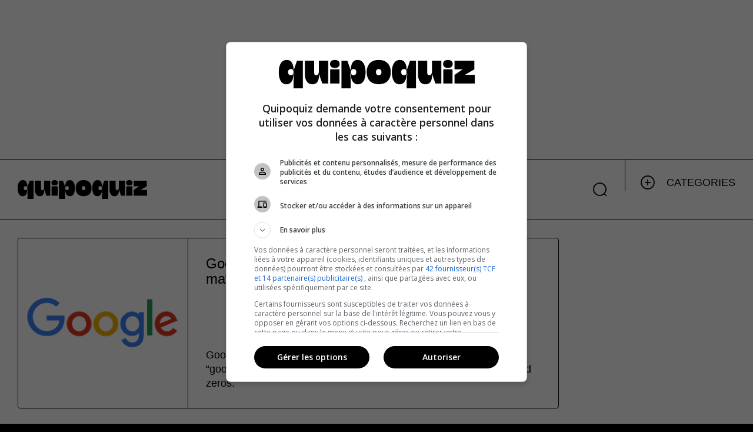

--- FILE ---
content_type: text/html;charset=utf-8
request_url: https://quipoquiz.com/en/questions/google-s-company-name-originates-from-the-mathematical-term-googol
body_size: 29751
content:
<!DOCTYPE html><html  dir="ltr" class="" data-capo=""><head><meta charset="utf-8">
<meta name="viewport" content="width=device-width, initial-scale=1">
<title>Google’s company name originates from the mathematical term “googol”. | Quipoquiz</title>
<style id="vuetify-theme-stylesheet">:root {
      --v-theme-background: 255,255,255;
      --v-theme-background-overlay-multiplier: 1;
      --v-theme-surface: 255,255,255;
      --v-theme-surface-overlay-multiplier: 1;
      --v-theme-surface-bright: 255,255,255;
      --v-theme-surface-bright-overlay-multiplier: 1;
      --v-theme-surface-variant: 66,66,66;
      --v-theme-surface-variant-overlay-multiplier: 2;
      --v-theme-on-surface-variant: 238,238,238;
      --v-theme-primary: 59,114,240;
      --v-theme-primary-overlay-multiplier: 1;
      --v-theme-primary-darken-1: 55,0,179;
      --v-theme-primary-darken-1-overlay-multiplier: 2;
      --v-theme-secondary: 3,218,198;
      --v-theme-secondary-overlay-multiplier: 1;
      --v-theme-secondary-darken-1: 1,135,134;
      --v-theme-secondary-darken-1-overlay-multiplier: 1;
      --v-theme-error: 224,45,60;
      --v-theme-error-overlay-multiplier: 1;
      --v-theme-info: 33,150,243;
      --v-theme-info-overlay-multiplier: 1;
      --v-theme-success: 97,202,47;
      --v-theme-success-overlay-multiplier: 1;
      --v-theme-warning: 247,220,76;
      --v-theme-warning-overlay-multiplier: 1;
      --v-theme-primary-background: 0,0,0;
      --v-theme-primary-background-overlay-multiplier: 2;
      --v-theme-success-background: 223,249,211;
      --v-theme-success-background-overlay-multiplier: 1;
      --v-theme-warning-background: 255,248,199;
      --v-theme-warning-background-overlay-multiplier: 1;
      --v-theme-error-background: 255,216,219;
      --v-theme-error-background-overlay-multiplier: 1;
      --v-theme-history: 255,126,3;
      --v-theme-history-overlay-multiplier: 1;
      --v-theme-geography: 247,226,76;
      --v-theme-geography-overlay-multiplier: 1;
      --v-theme-animals: 154,213,91;
      --v-theme-animals-overlay-multiplier: 1;
      --v-theme-science: 73,195,229;
      --v-theme-science-overlay-multiplier: 1;
      --v-theme-arts: 234,98,187;
      --v-theme-arts-overlay-multiplier: 1;
      --v-theme-sports: 252,82,82;
      --v-theme-sports-overlay-multiplier: 1;
      --v-theme-on-background: 0,0,0;
      --v-theme-on-surface: 0,0,0;
      --v-theme-on-surface-bright: 0,0,0;
      --v-theme-on-primary: 255,255,255;
      --v-theme-on-primary-darken-1: 255,255,255;
      --v-theme-on-secondary: 0,0,0;
      --v-theme-on-secondary-darken-1: 255,255,255;
      --v-theme-on-error: 255,255,255;
      --v-theme-on-info: 255,255,255;
      --v-theme-on-success: 0,0,0;
      --v-theme-on-warning: 0,0,0;
      --v-theme-on-primary-background: 255,255,255;
      --v-theme-on-success-background: 0,0,0;
      --v-theme-on-warning-background: 0,0,0;
      --v-theme-on-error-background: 0,0,0;
      --v-theme-on-history: 255,255,255;
      --v-theme-on-geography: 0,0,0;
      --v-theme-on-animals: 0,0,0;
      --v-theme-on-science: 0,0,0;
      --v-theme-on-arts: 255,255,255;
      --v-theme-on-sports: 255,255,255;
      --v-border-color: 0, 0, 0;
      --v-border-opacity: 0.12;
      --v-high-emphasis-opacity: 0.87;
      --v-medium-emphasis-opacity: 0.6;
      --v-disabled-opacity: 0.38;
      --v-idle-opacity: 0.04;
      --v-hover-opacity: 0.04;
      --v-focus-opacity: 0.12;
      --v-selected-opacity: 0.08;
      --v-activated-opacity: 0.12;
      --v-pressed-opacity: 0.12;
      --v-dragged-opacity: 0.08;
      --v-theme-kbd: 33, 37, 41;
      --v-theme-on-kbd: 255, 255, 255;
      --v-theme-code: 245, 245, 245;
      --v-theme-on-code: 0, 0, 0;
    }
    .v-theme--light {
      color-scheme: normal;
      --v-theme-background: 255,255,255;
      --v-theme-background-overlay-multiplier: 1;
      --v-theme-surface: 255,255,255;
      --v-theme-surface-overlay-multiplier: 1;
      --v-theme-surface-bright: 255,255,255;
      --v-theme-surface-bright-overlay-multiplier: 1;
      --v-theme-surface-variant: 66,66,66;
      --v-theme-surface-variant-overlay-multiplier: 2;
      --v-theme-on-surface-variant: 238,238,238;
      --v-theme-primary: 98,0,238;
      --v-theme-primary-overlay-multiplier: 2;
      --v-theme-primary-darken-1: 55,0,179;
      --v-theme-primary-darken-1-overlay-multiplier: 2;
      --v-theme-secondary: 3,218,198;
      --v-theme-secondary-overlay-multiplier: 1;
      --v-theme-secondary-darken-1: 1,135,134;
      --v-theme-secondary-darken-1-overlay-multiplier: 1;
      --v-theme-error: 176,0,32;
      --v-theme-error-overlay-multiplier: 2;
      --v-theme-info: 33,150,243;
      --v-theme-info-overlay-multiplier: 1;
      --v-theme-success: 76,175,80;
      --v-theme-success-overlay-multiplier: 1;
      --v-theme-warning: 251,140,0;
      --v-theme-warning-overlay-multiplier: 1;
      --v-theme-on-background: 0,0,0;
      --v-theme-on-surface: 0,0,0;
      --v-theme-on-surface-bright: 0,0,0;
      --v-theme-on-primary: 255,255,255;
      --v-theme-on-primary-darken-1: 255,255,255;
      --v-theme-on-secondary: 0,0,0;
      --v-theme-on-secondary-darken-1: 255,255,255;
      --v-theme-on-error: 255,255,255;
      --v-theme-on-info: 255,255,255;
      --v-theme-on-success: 255,255,255;
      --v-theme-on-warning: 255,255,255;
      --v-border-color: 0, 0, 0;
      --v-border-opacity: 0.12;
      --v-high-emphasis-opacity: 0.87;
      --v-medium-emphasis-opacity: 0.6;
      --v-disabled-opacity: 0.38;
      --v-idle-opacity: 0.04;
      --v-hover-opacity: 0.04;
      --v-focus-opacity: 0.12;
      --v-selected-opacity: 0.08;
      --v-activated-opacity: 0.12;
      --v-pressed-opacity: 0.12;
      --v-dragged-opacity: 0.08;
      --v-theme-kbd: 33, 37, 41;
      --v-theme-on-kbd: 255, 255, 255;
      --v-theme-code: 245, 245, 245;
      --v-theme-on-code: 0, 0, 0;
    }
    .v-theme--dark {
      color-scheme: dark;
      --v-theme-background: 18,18,18;
      --v-theme-background-overlay-multiplier: 1;
      --v-theme-surface: 33,33,33;
      --v-theme-surface-overlay-multiplier: 1;
      --v-theme-surface-bright: 204,191,214;
      --v-theme-surface-bright-overlay-multiplier: 2;
      --v-theme-surface-variant: 163,163,163;
      --v-theme-surface-variant-overlay-multiplier: 2;
      --v-theme-on-surface-variant: 66,66,66;
      --v-theme-primary: 187,134,252;
      --v-theme-primary-overlay-multiplier: 2;
      --v-theme-primary-darken-1: 55,0,179;
      --v-theme-primary-darken-1-overlay-multiplier: 1;
      --v-theme-secondary: 3,218,197;
      --v-theme-secondary-overlay-multiplier: 2;
      --v-theme-secondary-darken-1: 3,218,197;
      --v-theme-secondary-darken-1-overlay-multiplier: 2;
      --v-theme-error: 207,102,121;
      --v-theme-error-overlay-multiplier: 2;
      --v-theme-info: 33,150,243;
      --v-theme-info-overlay-multiplier: 2;
      --v-theme-success: 76,175,80;
      --v-theme-success-overlay-multiplier: 2;
      --v-theme-warning: 251,140,0;
      --v-theme-warning-overlay-multiplier: 2;
      --v-theme-on-background: 255,255,255;
      --v-theme-on-surface: 255,255,255;
      --v-theme-on-surface-bright: 0,0,0;
      --v-theme-on-primary: 255,255,255;
      --v-theme-on-primary-darken-1: 255,255,255;
      --v-theme-on-secondary: 0,0,0;
      --v-theme-on-secondary-darken-1: 0,0,0;
      --v-theme-on-error: 255,255,255;
      --v-theme-on-info: 255,255,255;
      --v-theme-on-success: 255,255,255;
      --v-theme-on-warning: 255,255,255;
      --v-border-color: 255, 255, 255;
      --v-border-opacity: 0.12;
      --v-high-emphasis-opacity: 1;
      --v-medium-emphasis-opacity: 0.7;
      --v-disabled-opacity: 0.5;
      --v-idle-opacity: 0.1;
      --v-hover-opacity: 0.04;
      --v-focus-opacity: 0.12;
      --v-selected-opacity: 0.08;
      --v-activated-opacity: 0.12;
      --v-pressed-opacity: 0.16;
      --v-dragged-opacity: 0.08;
      --v-theme-kbd: 33, 37, 41;
      --v-theme-on-kbd: 255, 255, 255;
      --v-theme-code: 52, 52, 52;
      --v-theme-on-code: 204, 204, 204;
    }
    .v-theme--quipoquizTheme {
      color-scheme: normal;
      --v-theme-background: 255,255,255;
      --v-theme-background-overlay-multiplier: 1;
      --v-theme-surface: 255,255,255;
      --v-theme-surface-overlay-multiplier: 1;
      --v-theme-surface-bright: 255,255,255;
      --v-theme-surface-bright-overlay-multiplier: 1;
      --v-theme-surface-variant: 66,66,66;
      --v-theme-surface-variant-overlay-multiplier: 2;
      --v-theme-on-surface-variant: 238,238,238;
      --v-theme-primary: 59,114,240;
      --v-theme-primary-overlay-multiplier: 1;
      --v-theme-primary-darken-1: 55,0,179;
      --v-theme-primary-darken-1-overlay-multiplier: 2;
      --v-theme-secondary: 3,218,198;
      --v-theme-secondary-overlay-multiplier: 1;
      --v-theme-secondary-darken-1: 1,135,134;
      --v-theme-secondary-darken-1-overlay-multiplier: 1;
      --v-theme-error: 224,45,60;
      --v-theme-error-overlay-multiplier: 1;
      --v-theme-info: 33,150,243;
      --v-theme-info-overlay-multiplier: 1;
      --v-theme-success: 97,202,47;
      --v-theme-success-overlay-multiplier: 1;
      --v-theme-warning: 247,220,76;
      --v-theme-warning-overlay-multiplier: 1;
      --v-theme-primary-background: 0,0,0;
      --v-theme-primary-background-overlay-multiplier: 2;
      --v-theme-success-background: 223,249,211;
      --v-theme-success-background-overlay-multiplier: 1;
      --v-theme-warning-background: 255,248,199;
      --v-theme-warning-background-overlay-multiplier: 1;
      --v-theme-error-background: 255,216,219;
      --v-theme-error-background-overlay-multiplier: 1;
      --v-theme-history: 255,126,3;
      --v-theme-history-overlay-multiplier: 1;
      --v-theme-geography: 247,226,76;
      --v-theme-geography-overlay-multiplier: 1;
      --v-theme-animals: 154,213,91;
      --v-theme-animals-overlay-multiplier: 1;
      --v-theme-science: 73,195,229;
      --v-theme-science-overlay-multiplier: 1;
      --v-theme-arts: 234,98,187;
      --v-theme-arts-overlay-multiplier: 1;
      --v-theme-sports: 252,82,82;
      --v-theme-sports-overlay-multiplier: 1;
      --v-theme-on-background: 0,0,0;
      --v-theme-on-surface: 0,0,0;
      --v-theme-on-surface-bright: 0,0,0;
      --v-theme-on-primary: 255,255,255;
      --v-theme-on-primary-darken-1: 255,255,255;
      --v-theme-on-secondary: 0,0,0;
      --v-theme-on-secondary-darken-1: 255,255,255;
      --v-theme-on-error: 255,255,255;
      --v-theme-on-info: 255,255,255;
      --v-theme-on-success: 0,0,0;
      --v-theme-on-warning: 0,0,0;
      --v-theme-on-primary-background: 255,255,255;
      --v-theme-on-success-background: 0,0,0;
      --v-theme-on-warning-background: 0,0,0;
      --v-theme-on-error-background: 0,0,0;
      --v-theme-on-history: 255,255,255;
      --v-theme-on-geography: 0,0,0;
      --v-theme-on-animals: 0,0,0;
      --v-theme-on-science: 0,0,0;
      --v-theme-on-arts: 255,255,255;
      --v-theme-on-sports: 255,255,255;
      --v-border-color: 0, 0, 0;
      --v-border-opacity: 0.12;
      --v-high-emphasis-opacity: 0.87;
      --v-medium-emphasis-opacity: 0.6;
      --v-disabled-opacity: 0.38;
      --v-idle-opacity: 0.04;
      --v-hover-opacity: 0.04;
      --v-focus-opacity: 0.12;
      --v-selected-opacity: 0.08;
      --v-activated-opacity: 0.12;
      --v-pressed-opacity: 0.12;
      --v-dragged-opacity: 0.08;
      --v-theme-kbd: 33, 37, 41;
      --v-theme-on-kbd: 255, 255, 255;
      --v-theme-code: 245, 245, 245;
      --v-theme-on-code: 0, 0, 0;
    }
    .bg-background {
      --v-theme-overlay-multiplier: var(--v-theme-background-overlay-multiplier);
      background-color: rgb(var(--v-theme-background)) !important;
      color: rgb(var(--v-theme-on-background)) !important;
    }
    .bg-surface {
      --v-theme-overlay-multiplier: var(--v-theme-surface-overlay-multiplier);
      background-color: rgb(var(--v-theme-surface)) !important;
      color: rgb(var(--v-theme-on-surface)) !important;
    }
    .bg-surface-bright {
      --v-theme-overlay-multiplier: var(--v-theme-surface-bright-overlay-multiplier);
      background-color: rgb(var(--v-theme-surface-bright)) !important;
      color: rgb(var(--v-theme-on-surface-bright)) !important;
    }
    .bg-surface-variant {
      --v-theme-overlay-multiplier: var(--v-theme-surface-variant-overlay-multiplier);
      background-color: rgb(var(--v-theme-surface-variant)) !important;
      color: rgb(var(--v-theme-on-surface-variant)) !important;
    }
    .bg-primary {
      --v-theme-overlay-multiplier: var(--v-theme-primary-overlay-multiplier);
      background-color: rgb(var(--v-theme-primary)) !important;
      color: rgb(var(--v-theme-on-primary)) !important;
    }
    .bg-primary-darken-1 {
      --v-theme-overlay-multiplier: var(--v-theme-primary-darken-1-overlay-multiplier);
      background-color: rgb(var(--v-theme-primary-darken-1)) !important;
      color: rgb(var(--v-theme-on-primary-darken-1)) !important;
    }
    .bg-secondary {
      --v-theme-overlay-multiplier: var(--v-theme-secondary-overlay-multiplier);
      background-color: rgb(var(--v-theme-secondary)) !important;
      color: rgb(var(--v-theme-on-secondary)) !important;
    }
    .bg-secondary-darken-1 {
      --v-theme-overlay-multiplier: var(--v-theme-secondary-darken-1-overlay-multiplier);
      background-color: rgb(var(--v-theme-secondary-darken-1)) !important;
      color: rgb(var(--v-theme-on-secondary-darken-1)) !important;
    }
    .bg-error {
      --v-theme-overlay-multiplier: var(--v-theme-error-overlay-multiplier);
      background-color: rgb(var(--v-theme-error)) !important;
      color: rgb(var(--v-theme-on-error)) !important;
    }
    .bg-info {
      --v-theme-overlay-multiplier: var(--v-theme-info-overlay-multiplier);
      background-color: rgb(var(--v-theme-info)) !important;
      color: rgb(var(--v-theme-on-info)) !important;
    }
    .bg-success {
      --v-theme-overlay-multiplier: var(--v-theme-success-overlay-multiplier);
      background-color: rgb(var(--v-theme-success)) !important;
      color: rgb(var(--v-theme-on-success)) !important;
    }
    .bg-warning {
      --v-theme-overlay-multiplier: var(--v-theme-warning-overlay-multiplier);
      background-color: rgb(var(--v-theme-warning)) !important;
      color: rgb(var(--v-theme-on-warning)) !important;
    }
    .bg-primary-background {
      --v-theme-overlay-multiplier: var(--v-theme-primary-background-overlay-multiplier);
      background-color: rgb(var(--v-theme-primary-background)) !important;
      color: rgb(var(--v-theme-on-primary-background)) !important;
    }
    .bg-success-background {
      --v-theme-overlay-multiplier: var(--v-theme-success-background-overlay-multiplier);
      background-color: rgb(var(--v-theme-success-background)) !important;
      color: rgb(var(--v-theme-on-success-background)) !important;
    }
    .bg-warning-background {
      --v-theme-overlay-multiplier: var(--v-theme-warning-background-overlay-multiplier);
      background-color: rgb(var(--v-theme-warning-background)) !important;
      color: rgb(var(--v-theme-on-warning-background)) !important;
    }
    .bg-error-background {
      --v-theme-overlay-multiplier: var(--v-theme-error-background-overlay-multiplier);
      background-color: rgb(var(--v-theme-error-background)) !important;
      color: rgb(var(--v-theme-on-error-background)) !important;
    }
    .bg-history {
      --v-theme-overlay-multiplier: var(--v-theme-history-overlay-multiplier);
      background-color: rgb(var(--v-theme-history)) !important;
      color: rgb(var(--v-theme-on-history)) !important;
    }
    .bg-geography {
      --v-theme-overlay-multiplier: var(--v-theme-geography-overlay-multiplier);
      background-color: rgb(var(--v-theme-geography)) !important;
      color: rgb(var(--v-theme-on-geography)) !important;
    }
    .bg-animals {
      --v-theme-overlay-multiplier: var(--v-theme-animals-overlay-multiplier);
      background-color: rgb(var(--v-theme-animals)) !important;
      color: rgb(var(--v-theme-on-animals)) !important;
    }
    .bg-science {
      --v-theme-overlay-multiplier: var(--v-theme-science-overlay-multiplier);
      background-color: rgb(var(--v-theme-science)) !important;
      color: rgb(var(--v-theme-on-science)) !important;
    }
    .bg-arts {
      --v-theme-overlay-multiplier: var(--v-theme-arts-overlay-multiplier);
      background-color: rgb(var(--v-theme-arts)) !important;
      color: rgb(var(--v-theme-on-arts)) !important;
    }
    .bg-sports {
      --v-theme-overlay-multiplier: var(--v-theme-sports-overlay-multiplier);
      background-color: rgb(var(--v-theme-sports)) !important;
      color: rgb(var(--v-theme-on-sports)) !important;
    }
    .text-background {
      color: rgb(var(--v-theme-background)) !important;
    }
    .border-background {
      --v-border-color: var(--v-theme-background);
    }
    .text-surface {
      color: rgb(var(--v-theme-surface)) !important;
    }
    .border-surface {
      --v-border-color: var(--v-theme-surface);
    }
    .text-surface-bright {
      color: rgb(var(--v-theme-surface-bright)) !important;
    }
    .border-surface-bright {
      --v-border-color: var(--v-theme-surface-bright);
    }
    .text-surface-variant {
      color: rgb(var(--v-theme-surface-variant)) !important;
    }
    .border-surface-variant {
      --v-border-color: var(--v-theme-surface-variant);
    }
    .on-surface-variant {
      color: rgb(var(--v-theme-on-surface-variant)) !important;
    }
    .text-primary {
      color: rgb(var(--v-theme-primary)) !important;
    }
    .border-primary {
      --v-border-color: var(--v-theme-primary);
    }
    .text-primary-darken-1 {
      color: rgb(var(--v-theme-primary-darken-1)) !important;
    }
    .border-primary-darken-1 {
      --v-border-color: var(--v-theme-primary-darken-1);
    }
    .text-secondary {
      color: rgb(var(--v-theme-secondary)) !important;
    }
    .border-secondary {
      --v-border-color: var(--v-theme-secondary);
    }
    .text-secondary-darken-1 {
      color: rgb(var(--v-theme-secondary-darken-1)) !important;
    }
    .border-secondary-darken-1 {
      --v-border-color: var(--v-theme-secondary-darken-1);
    }
    .text-error {
      color: rgb(var(--v-theme-error)) !important;
    }
    .border-error {
      --v-border-color: var(--v-theme-error);
    }
    .text-info {
      color: rgb(var(--v-theme-info)) !important;
    }
    .border-info {
      --v-border-color: var(--v-theme-info);
    }
    .text-success {
      color: rgb(var(--v-theme-success)) !important;
    }
    .border-success {
      --v-border-color: var(--v-theme-success);
    }
    .text-warning {
      color: rgb(var(--v-theme-warning)) !important;
    }
    .border-warning {
      --v-border-color: var(--v-theme-warning);
    }
    .on-background {
      color: rgb(var(--v-theme-on-background)) !important;
    }
    .on-surface {
      color: rgb(var(--v-theme-on-surface)) !important;
    }
    .on-surface-bright {
      color: rgb(var(--v-theme-on-surface-bright)) !important;
    }
    .on-primary {
      color: rgb(var(--v-theme-on-primary)) !important;
    }
    .on-primary-darken-1 {
      color: rgb(var(--v-theme-on-primary-darken-1)) !important;
    }
    .on-secondary {
      color: rgb(var(--v-theme-on-secondary)) !important;
    }
    .on-secondary-darken-1 {
      color: rgb(var(--v-theme-on-secondary-darken-1)) !important;
    }
    .on-error {
      color: rgb(var(--v-theme-on-error)) !important;
    }
    .on-info {
      color: rgb(var(--v-theme-on-info)) !important;
    }
    .on-success {
      color: rgb(var(--v-theme-on-success)) !important;
    }
    .on-warning {
      color: rgb(var(--v-theme-on-warning)) !important;
    }
    .text-primary-background {
      color: rgb(var(--v-theme-primary-background)) !important;
    }
    .border-primary-background {
      --v-border-color: var(--v-theme-primary-background);
    }
    .text-success-background {
      color: rgb(var(--v-theme-success-background)) !important;
    }
    .border-success-background {
      --v-border-color: var(--v-theme-success-background);
    }
    .text-warning-background {
      color: rgb(var(--v-theme-warning-background)) !important;
    }
    .border-warning-background {
      --v-border-color: var(--v-theme-warning-background);
    }
    .text-error-background {
      color: rgb(var(--v-theme-error-background)) !important;
    }
    .border-error-background {
      --v-border-color: var(--v-theme-error-background);
    }
    .text-history {
      color: rgb(var(--v-theme-history)) !important;
    }
    .border-history {
      --v-border-color: var(--v-theme-history);
    }
    .text-geography {
      color: rgb(var(--v-theme-geography)) !important;
    }
    .border-geography {
      --v-border-color: var(--v-theme-geography);
    }
    .text-animals {
      color: rgb(var(--v-theme-animals)) !important;
    }
    .border-animals {
      --v-border-color: var(--v-theme-animals);
    }
    .text-science {
      color: rgb(var(--v-theme-science)) !important;
    }
    .border-science {
      --v-border-color: var(--v-theme-science);
    }
    .text-arts {
      color: rgb(var(--v-theme-arts)) !important;
    }
    .border-arts {
      --v-border-color: var(--v-theme-arts);
    }
    .text-sports {
      color: rgb(var(--v-theme-sports)) !important;
    }
    .border-sports {
      --v-border-color: var(--v-theme-sports);
    }
    .on-primary-background {
      color: rgb(var(--v-theme-on-primary-background)) !important;
    }
    .on-success-background {
      color: rgb(var(--v-theme-on-success-background)) !important;
    }
    .on-warning-background {
      color: rgb(var(--v-theme-on-warning-background)) !important;
    }
    .on-error-background {
      color: rgb(var(--v-theme-on-error-background)) !important;
    }
    .on-history {
      color: rgb(var(--v-theme-on-history)) !important;
    }
    .on-geography {
      color: rgb(var(--v-theme-on-geography)) !important;
    }
    .on-animals {
      color: rgb(var(--v-theme-on-animals)) !important;
    }
    .on-science {
      color: rgb(var(--v-theme-on-science)) !important;
    }
    .on-arts {
      color: rgb(var(--v-theme-on-arts)) !important;
    }
    .on-sports {
      color: rgb(var(--v-theme-on-sports)) !important;
    }
</style>
<style>@charset "UTF-8";@keyframes v-shake{59%{margin-left:0}60%,80%{margin-left:2px}70%,90%{margin-left:-2px}}
/*!
 * ress.css • v2.0.4
 * MIT License
 * github.com/filipelinhares/ress
 */html{box-sizing:border-box;overflow-y:scroll;-webkit-text-size-adjust:100%;-moz-tab-size:4;-o-tab-size:4;tab-size:4;word-break:normal}*,:after,:before{background-repeat:no-repeat;box-sizing:inherit}:after,:before{text-decoration:inherit;vertical-align:inherit}*{margin:0;padding:0}hr{height:0;overflow:visible}details,main{display:block}summary{display:list-item}small{font-size:80%}[hidden]{display:none}abbr[title]{border-bottom:none;text-decoration:underline;-webkit-text-decoration:underline dotted;text-decoration:underline dotted}a{background-color:transparent}a:active,a:hover{outline-width:0}code,kbd,pre,samp{font-family:monospace,monospace}pre{font-size:1em}b,strong{font-weight:bolder}sub,sup{font-size:75%;line-height:0;position:relative;vertical-align:baseline}sub{bottom:-.25em}sup{top:-.5em}input{border-radius:0}[disabled]{cursor:default}[type=number]::-webkit-inner-spin-button,[type=number]::-webkit-outer-spin-button{height:auto}[type=search]{-webkit-appearance:textfield;outline-offset:-2px}[type=search]::-webkit-search-cancel-button,[type=search]::-webkit-search-decoration{-webkit-appearance:none}textarea{overflow:auto;resize:vertical}button,input,optgroup,select,textarea{font:inherit}optgroup{font-weight:700}button{overflow:visible}button,select{text-transform:none}[role=button],[type=button],[type=reset],[type=submit],button{color:inherit;cursor:pointer}[type=button]::-moz-focus-inner,[type=reset]::-moz-focus-inner,[type=submit]::-moz-focus-inner,button::-moz-focus-inner{border-style:none;padding:0}[type=button]::-moz-focus-inner,[type=reset]::-moz-focus-inner,[type=submit]::-moz-focus-inner,button:-moz-focusring{outline:1px dotted ButtonText}[type=reset],[type=submit],button,html [type=button]{-webkit-appearance:button}button,input,select,textarea{background-color:transparent;border-style:none}select{-moz-appearance:none;-webkit-appearance:none}select::-ms-expand{display:none}select::-ms-value{color:currentColor}legend{border:0;color:inherit;display:table;max-width:100%;white-space:normal}::-webkit-file-upload-button{-webkit-appearance:button;color:inherit;font:inherit}::-ms-clear,::-ms-reveal{display:none}img{border-style:none}progress{vertical-align:baseline}@media screen{[hidden~=screen]{display:inherit}[hidden~=screen]:not(:active):not(:focus):not(:target){position:absolute!important;clip:rect(0 0 0 0)!important}}[aria-busy=true]{cursor:progress}[aria-controls]{cursor:pointer}[aria-disabled=true]{cursor:default}.dialog-bottom-transition-enter-active,.dialog-top-transition-enter-active,.dialog-transition-enter-active{transition-duration:225ms!important;transition-timing-function:cubic-bezier(0,0,.2,1)!important}.dialog-bottom-transition-leave-active,.dialog-top-transition-leave-active,.dialog-transition-leave-active{transition-duration:125ms!important;transition-timing-function:cubic-bezier(.4,0,1,1)!important}.dialog-bottom-transition-enter-active,.dialog-bottom-transition-leave-active,.dialog-top-transition-enter-active,.dialog-top-transition-leave-active,.dialog-transition-enter-active,.dialog-transition-leave-active{pointer-events:none;transition-property:transform,opacity!important}.dialog-transition-enter-from,.dialog-transition-leave-to{opacity:0;transform:scale(.9)}.dialog-transition-enter-to,.dialog-transition-leave-from{opacity:1}.dialog-bottom-transition-enter-from,.dialog-bottom-transition-leave-to{transform:translateY(calc(50vh + 50%))}.dialog-top-transition-enter-from,.dialog-top-transition-leave-to{transform:translateY(calc(-50vh - 50%))}.picker-reverse-transition-enter-active,.picker-reverse-transition-leave-active,.picker-transition-enter-active,.picker-transition-leave-active{transition-duration:.3s!important;transition-timing-function:cubic-bezier(.4,0,.2,1)!important}.picker-reverse-transition-move,.picker-transition-move{transition-duration:.5s!important;transition-property:transform!important;transition-timing-function:cubic-bezier(.4,0,.2,1)!important}.picker-reverse-transition-enter-from,.picker-reverse-transition-leave-to,.picker-transition-enter-from,.picker-transition-leave-to{opacity:0}.picker-reverse-transition-leave-active,.picker-reverse-transition-leave-from,.picker-reverse-transition-leave-to,.picker-transition-leave-active,.picker-transition-leave-from,.picker-transition-leave-to{position:absolute!important}.picker-reverse-transition-enter-active,.picker-reverse-transition-leave-active,.picker-transition-enter-active,.picker-transition-leave-active{transition-property:transform,opacity!important}.picker-transition-enter-active,.picker-transition-leave-active{transition-duration:.3s!important;transition-timing-function:cubic-bezier(.4,0,.2,1)!important}.picker-transition-move{transition-duration:.5s!important;transition-property:transform!important;transition-timing-function:cubic-bezier(.4,0,.2,1)!important}.picker-transition-enter-from{transform:translateY(100%)}.picker-transition-leave-to{transform:translateY(-100%)}.picker-reverse-transition-enter-active,.picker-reverse-transition-leave-active{transition-duration:.3s!important;transition-timing-function:cubic-bezier(.4,0,.2,1)!important}.picker-reverse-transition-move{transition-duration:.5s!important;transition-property:transform!important;transition-timing-function:cubic-bezier(.4,0,.2,1)!important}.picker-reverse-transition-enter-from{transform:translateY(-100%)}.picker-reverse-transition-leave-to{transform:translateY(100%)}.expand-transition-enter-active,.expand-transition-leave-active{transition-duration:.3s!important;transition-timing-function:cubic-bezier(.4,0,.2,1)!important}.expand-transition-move{transition-duration:.5s!important;transition-property:transform!important;transition-timing-function:cubic-bezier(.4,0,.2,1)!important}.expand-transition-enter-active,.expand-transition-leave-active{transition-property:height!important}.expand-x-transition-enter-active,.expand-x-transition-leave-active{transition-duration:.3s!important;transition-timing-function:cubic-bezier(.4,0,.2,1)!important}.expand-x-transition-move{transition-duration:.5s!important;transition-property:transform!important;transition-timing-function:cubic-bezier(.4,0,.2,1)!important}.expand-x-transition-enter-active,.expand-x-transition-leave-active{transition-property:width!important}.scale-transition-enter-active,.scale-transition-leave-active{transition-duration:.3s!important;transition-timing-function:cubic-bezier(.4,0,.2,1)!important}.scale-transition-move{transition-duration:.5s!important;transition-property:transform!important;transition-timing-function:cubic-bezier(.4,0,.2,1)!important}.scale-transition-leave-to{opacity:0}.scale-transition-leave-active{transition-duration:.1s!important}.scale-transition-enter-from{opacity:0;transform:scale(0)}.scale-transition-enter-active,.scale-transition-leave-active{transition-property:transform,opacity!important}.scale-rotate-transition-enter-active,.scale-rotate-transition-leave-active{transition-duration:.3s!important;transition-timing-function:cubic-bezier(.4,0,.2,1)!important}.scale-rotate-transition-move{transition-duration:.5s!important;transition-property:transform!important;transition-timing-function:cubic-bezier(.4,0,.2,1)!important}.scale-rotate-transition-leave-to{opacity:0}.scale-rotate-transition-leave-active{transition-duration:.1s!important}.scale-rotate-transition-enter-from{opacity:0;transform:scale(0) rotate(-45deg)}.scale-rotate-transition-enter-active,.scale-rotate-transition-leave-active{transition-property:transform,opacity!important}.scale-rotate-reverse-transition-enter-active,.scale-rotate-reverse-transition-leave-active{transition-duration:.3s!important;transition-timing-function:cubic-bezier(.4,0,.2,1)!important}.scale-rotate-reverse-transition-move{transition-duration:.5s!important;transition-property:transform!important;transition-timing-function:cubic-bezier(.4,0,.2,1)!important}.scale-rotate-reverse-transition-leave-to{opacity:0}.scale-rotate-reverse-transition-leave-active{transition-duration:.1s!important}.scale-rotate-reverse-transition-enter-from{opacity:0;transform:scale(0) rotate(45deg)}.scale-rotate-reverse-transition-enter-active,.scale-rotate-reverse-transition-leave-active{transition-property:transform,opacity!important}.message-transition-enter-active,.message-transition-leave-active{transition-duration:.3s!important;transition-timing-function:cubic-bezier(.4,0,.2,1)!important}.message-transition-move{transition-duration:.5s!important;transition-property:transform!important;transition-timing-function:cubic-bezier(.4,0,.2,1)!important}.message-transition-enter-from,.message-transition-leave-to{opacity:0;transform:translateY(-15px)}.message-transition-leave-active,.message-transition-leave-from{position:absolute}.message-transition-enter-active,.message-transition-leave-active{transition-property:transform,opacity!important}.slide-y-transition-enter-active,.slide-y-transition-leave-active{transition-duration:.3s!important;transition-timing-function:cubic-bezier(.4,0,.2,1)!important}.slide-y-transition-move{transition-duration:.5s!important;transition-property:transform!important;transition-timing-function:cubic-bezier(.4,0,.2,1)!important}.slide-y-transition-enter-from,.slide-y-transition-leave-to{opacity:0;transform:translateY(-15px)}.slide-y-transition-enter-active,.slide-y-transition-leave-active{transition-property:transform,opacity!important}.slide-y-reverse-transition-enter-active,.slide-y-reverse-transition-leave-active{transition-duration:.3s!important;transition-timing-function:cubic-bezier(.4,0,.2,1)!important}.slide-y-reverse-transition-move{transition-duration:.5s!important;transition-property:transform!important;transition-timing-function:cubic-bezier(.4,0,.2,1)!important}.slide-y-reverse-transition-enter-from,.slide-y-reverse-transition-leave-to{opacity:0;transform:translateY(15px)}.slide-y-reverse-transition-enter-active,.slide-y-reverse-transition-leave-active{transition-property:transform,opacity!important}.scroll-y-transition-enter-active,.scroll-y-transition-leave-active{transition-duration:.3s!important;transition-timing-function:cubic-bezier(.4,0,.2,1)!important}.scroll-y-transition-move{transition-duration:.5s!important;transition-property:transform!important;transition-timing-function:cubic-bezier(.4,0,.2,1)!important}.scroll-y-transition-enter-from,.scroll-y-transition-leave-to{opacity:0}.scroll-y-transition-enter-from{transform:translateY(-15px)}.scroll-y-transition-leave-to{transform:translateY(15px)}.scroll-y-transition-enter-active,.scroll-y-transition-leave-active{transition-property:transform,opacity!important}.scroll-y-reverse-transition-enter-active,.scroll-y-reverse-transition-leave-active{transition-duration:.3s!important;transition-timing-function:cubic-bezier(.4,0,.2,1)!important}.scroll-y-reverse-transition-move{transition-duration:.5s!important;transition-property:transform!important;transition-timing-function:cubic-bezier(.4,0,.2,1)!important}.scroll-y-reverse-transition-enter-from,.scroll-y-reverse-transition-leave-to{opacity:0}.scroll-y-reverse-transition-enter-from{transform:translateY(15px)}.scroll-y-reverse-transition-leave-to{transform:translateY(-15px)}.scroll-y-reverse-transition-enter-active,.scroll-y-reverse-transition-leave-active{transition-property:transform,opacity!important}.scroll-x-transition-enter-active,.scroll-x-transition-leave-active{transition-duration:.3s!important;transition-timing-function:cubic-bezier(.4,0,.2,1)!important}.scroll-x-transition-move{transition-duration:.5s!important;transition-property:transform!important;transition-timing-function:cubic-bezier(.4,0,.2,1)!important}.scroll-x-transition-enter-from,.scroll-x-transition-leave-to{opacity:0}.scroll-x-transition-enter-from{transform:translateX(-15px)}.scroll-x-transition-leave-to{transform:translateX(15px)}.scroll-x-transition-enter-active,.scroll-x-transition-leave-active{transition-property:transform,opacity!important}.scroll-x-reverse-transition-enter-active,.scroll-x-reverse-transition-leave-active{transition-duration:.3s!important;transition-timing-function:cubic-bezier(.4,0,.2,1)!important}.scroll-x-reverse-transition-move{transition-duration:.5s!important;transition-property:transform!important;transition-timing-function:cubic-bezier(.4,0,.2,1)!important}.scroll-x-reverse-transition-enter-from,.scroll-x-reverse-transition-leave-to{opacity:0}.scroll-x-reverse-transition-enter-from{transform:translateX(15px)}.scroll-x-reverse-transition-leave-to{transform:translateX(-15px)}.scroll-x-reverse-transition-enter-active,.scroll-x-reverse-transition-leave-active{transition-property:transform,opacity!important}.slide-x-transition-enter-active,.slide-x-transition-leave-active{transition-duration:.3s!important;transition-timing-function:cubic-bezier(.4,0,.2,1)!important}.slide-x-transition-move{transition-duration:.5s!important;transition-property:transform!important;transition-timing-function:cubic-bezier(.4,0,.2,1)!important}.slide-x-transition-enter-from,.slide-x-transition-leave-to{opacity:0;transform:translateX(-15px)}.slide-x-transition-enter-active,.slide-x-transition-leave-active{transition-property:transform,opacity!important}.slide-x-reverse-transition-enter-active,.slide-x-reverse-transition-leave-active{transition-duration:.3s!important;transition-timing-function:cubic-bezier(.4,0,.2,1)!important}.slide-x-reverse-transition-move{transition-duration:.5s!important;transition-property:transform!important;transition-timing-function:cubic-bezier(.4,0,.2,1)!important}.slide-x-reverse-transition-enter-from,.slide-x-reverse-transition-leave-to{opacity:0;transform:translateX(15px)}.slide-x-reverse-transition-enter-active,.slide-x-reverse-transition-leave-active{transition-property:transform,opacity!important}.fade-transition-enter-active,.fade-transition-leave-active{transition-duration:.3s!important;transition-timing-function:cubic-bezier(.4,0,.2,1)!important}.fade-transition-move{transition-duration:.5s!important;transition-property:transform!important;transition-timing-function:cubic-bezier(.4,0,.2,1)!important}.fade-transition-enter-from,.fade-transition-leave-to{opacity:0!important}.fade-transition-enter-active,.fade-transition-leave-active{transition-property:opacity!important}.fab-transition-enter-active,.fab-transition-leave-active{transition-duration:.3s!important;transition-timing-function:cubic-bezier(.4,0,.2,1)!important}.fab-transition-move{transition-duration:.5s!important;transition-property:transform!important;transition-timing-function:cubic-bezier(.4,0,.2,1)!important}.fab-transition-enter-from,.fab-transition-leave-to{transform:scale(0) rotate(-45deg)}.fab-transition-enter-active,.fab-transition-leave-active{transition-property:transform!important}.v-locale--is-rtl{direction:rtl}.v-locale--is-ltr{direction:ltr}.blockquote{font-size:18px;font-weight:300;padding:16px 0 16px 24px}html{font-family:PPNeueMontreal,sans-serif;font-size:1rem;line-height:1.5;overflow-x:hidden;text-rendering:optimizeLegibility;-webkit-font-smoothing:antialiased;-moz-osx-font-smoothing:grayscale;-webkit-tap-highlight-color:rgba(0,0,0,0)}html.overflow-y-hidden{overflow-y:hidden!important}:root{--v-theme-overlay-multiplier:1;--v-scrollbar-offset:0px}@supports (-webkit-touch-callout:none){body{cursor:pointer}}.v-application{color:inherit!important}@keyframes bounce-in{0%{transform:scale(0)}50%{transform:scale(1.25)}to{transform:scale(1)}}@keyframes fade-in{0%{opacity:0}to{opacity:1}}@keyframes fade-out{0%{opacity:1}to{opacity:0}}@keyframes slide-in{0%{translate:100%}to{translate:0}}@keyframes slide-out{0%{translate:0}to{translate:100%}}.bounce-in-fade-out-enter-active{animation:bounce-in .4s}.bounce-in-fade-out-leave-active{animation:fade-out .2s}.fade-enter-active{animation:fade-in .15s}.fade-leave-active{animation:fade-out .15s}.slide-in-enter-active{animation:slide-in .5s}.slide-in-leave-active{animation:slide-out .5s}@font-face{font-display:swap;font-family:PPAgrandir;font-style:eot;font-weight:100;src:"",url(/_nuxt/PPAgrandir-Thin.Bkf_lusE.woff) format("woff");src:"",url(/_nuxt/PPAgrandir-Thin.CGiVh3on.woff2) format("woff2")}@font-face{font-display:swap;font-family:PPAgrandir;font-style:italic;font-weight:100;src:"",url(/_nuxt/PPAgrandir-ThinItalic.oAspNqC8.eot) format("eot");src:"",url(/_nuxt/PPAgrandir-ThinItalic.Bp8hYjqO.woff) format("woff");src:"",url(/_nuxt/PPAgrandir-ThinItalic.DKVcaAWb.woff2) format("woff2")}@font-face{font-display:swap;font-family:PPAgrandir;font-style:eot;font-weight:300;src:"",url(/_nuxt/PPAgrandir-Light.BVaaIJw1.woff) format("woff");src:"",url(/_nuxt/PPAgrandir-Light.CWO9wKbm.woff2) format("woff2")}@font-face{font-display:swap;font-family:PPAgrandir;font-style:italic;font-weight:300;src:"",url(/_nuxt/PPAgrandir-LightItalic.DTwa6H-9.eot) format("eot");src:"",url(/_nuxt/PPAgrandir-LightItalic.CkaNmn79.woff) format("woff");src:"",url(/_nuxt/PPAgrandir-LightItalic.DPD6Y2C0.woff2) format("woff2")}@font-face{font-display:swap;font-family:PPAgrandir;font-style:woff;font-weight:eot;src:"",url(/_nuxt/PPAgrandir-Regular.DZ4l-exI.woff2) format("woff2")}@font-face{font-display:swap;font-family:PPAgrandir;font-style:italic;font-weight:400;src:"",url(/_nuxt/PPAgrandir-Italic.CroS6xyz.eot) format("eot");src:"",url(/_nuxt/PPAgrandir-Italic.DJZQnfRs.woff) format("woff");src:"",url(/_nuxt/PPAgrandir-Italic.DK6zlwwF.woff2) format("woff2")}@font-face{font-display:swap;font-family:PPAgrandir;font-style:eot;font-weight:500;src:"",url(/_nuxt/PPAgrandir-Medium.CTrCOzVt.woff) format("woff");src:"",url(/_nuxt/PPAgrandir-Medium.D3t2pryR.woff2) format("woff2")}@font-face{font-display:swap;font-family:PPAgrandir;font-style:italic;font-weight:500;src:"",url(/_nuxt/PPAgrandir-MediumItalic.B-7vOoVK.eot) format("eot");src:"",url(/_nuxt/PPAgrandir-MediumItalic.CtjpkEQG.woff) format("woff");src:"",url(/_nuxt/PPAgrandir-MediumItalic.Cb9zfuuP.woff2) format("woff2")}@font-face{font-display:swap;font-family:PPAgrandir;font-style:eot;font-weight:700;src:"",url(/_nuxt/PPAgrandir-Bold.BHKyNxrs.woff) format("woff");src:"",url(/_nuxt/PPAgrandir-Bold.DQVt8y5m.woff2) format("woff2")}@font-face{font-display:swap;font-family:PPAgrandir;font-style:italic;font-weight:700;src:"",url(/_nuxt/PPAgrandir-BoldItalic.DSmCB4Se.eot) format("eot");src:"",url(/_nuxt/PPAgrandir-BoldItalic.BqIrGG8x.woff) format("woff");src:"",url(/_nuxt/PPAgrandir-BoldItalic.zXWAFaKI.woff2) format("woff2")}@font-face{font-display:swap;font-family:PPAgrandir;font-style:eot;font-weight:900;src:"",url(/_nuxt/PPAgrandir-Black.CO9We0vZ.woff) format("woff");src:"",url(/_nuxt/PPAgrandir-Black.DdpT0s6x.woff2) format("woff2")}@font-face{font-display:swap;font-family:PPAgrandir;font-style:italic;font-weight:900;src:"",url(/_nuxt/PPAgrandir-BlackItalic.C5PPj-lL.eot) format("eot");src:"",url(/_nuxt/PPAgrandir-BlackItalic.BdIrJChy.woff) format("woff");src:"",url(/_nuxt/PPAgrandir-BlackItalic.y8Zs-iOF.woff2) format("woff2")}@font-face{font-display:swap;font-family:PPAgrandir;font-style:eot;font-weight:900;src:"",url(/_nuxt/PPAgrandir-Heavy.DeY_8XVK.woff) format("woff");src:"",url(/_nuxt/PPAgrandir-Heavy.Cf10EvCO.woff2) format("woff2")}@font-face{font-display:swap;font-family:PPAgrandir;font-style:italic;font-weight:900;src:"",url(/_nuxt/PPAgrandir-HeavyItalic.DZ0jH-x5.eot) format("eot");src:"",url(/_nuxt/PPAgrandir-HeavyItalic.DcdOtIYH.woff) format("woff");src:"",url(/_nuxt/PPAgrandir-HeavyItalic.Bax-ybZm.woff2) format("woff2")}@font-face{font-display:swap;font-family:PPNeueMontreal;font-style:ttf;font-weight:otf;src:"",url(/_nuxt/PPNeueMontreal-Regular._6MQ5xzf.woff) format("woff");src:"",url(/_nuxt/PPNeueMontreal-Regular.C0RgVexg.woff2) format("woff2")}@font-face{font-display:swap;font-family:PPNeueMontreal;font-style:otf;font-weight:500;src:"",url(/_nuxt/PPNeueMontreal-Medium.CudiEzIv.ttf) format("ttf");src:"",url(/_nuxt/PPNeueMontreal-Medium.-LXkLcsS.woff) format("woff");src:"",url(/_nuxt/PPNeueMontreal-Medium.0qsiMyyJ.woff2) format("woff2")}:root{--color-primary:#3b72f0;--container-margin-x:30px;--container-width:calc(100% - 60px);--grid-columns-amount:12;--grid-gutter-width:30px}@media screen and (max-width:1439px){:root{--container-margin-x:30px;--container-width:calc(100% - 60px);--grid-gutter-width:30px}}@media screen and (max-width:767px){:root{--container-margin-x:20px;--container-width:calc(100% - 40px);--grid-gutter-width:20px}}#app{-webkit-font-smoothing:antialiased;-moz-osx-font-smoothing:grayscale;color:#000;font-family:PPNeueMontreal,sans-serif;font-size:1.125rem;font-style:normal;font-weight:400;line-height:1.3333333333}#app:first-child{margin-top:0}#app:last-child{margin-bottom:0}body{background-color:#000}html.dev-environment div[data-m32-ad]{background-color:#9ad55b;border:4px solid #61ca2f;overflow:hidden}html.dev-environment div[data-m32-ad]:after{color:#000;content:"AD - " attr(data-options);font-size:.5em;word-break:break-all}.title-1,h1{color:#000;font-family:PPAgrandir,sans-serif;font-size:5rem;font-style:normal;font-weight:500;line-height:1.075}.title-1:first-child,h1:first-child{margin-top:0}.title-1:last-child,h1:last-child{margin-bottom:0}@media screen and (max-width:1439px){.title-1,h1{color:#000;font-size:3.75rem;line-height:1.0666666667}}@media screen and (max-width:767px){.title-1,h1{color:#000;font-size:2.625rem;line-height:1.0952380952}}.title-2,h2{color:#000;font-family:PPAgrandir,sans-serif;font-size:3.375rem;font-style:normal;font-weight:500;line-height:1.1111111111}.title-2:first-child,h2:first-child{margin-top:0}.title-2:last-child,h2:last-child{margin-bottom:0}@media screen and (max-width:1439px){.title-2,h2{color:#000;font-size:3rem;line-height:1.0833333333}}@media screen and (max-width:767px){.title-2,h2{color:#000;font-size:2.25rem;line-height:1.1111111111}}.title-3,h3{color:#000;font-family:PPAgrandir,sans-serif;font-size:3rem;font-style:normal;font-weight:500;line-height:1.0833333333}.title-3:first-child,h3:first-child{margin-top:0}.title-3:last-child,h3:last-child{margin-bottom:0}@media screen and (max-width:1439px){.title-3,h3{color:#000;font-size:2.25rem;line-height:1.1111111111}}@media screen and (max-width:767px){.title-3,h3{color:#000;font-size:1.875rem;line-height:1.0666666667}}.title-4,h4{color:#000;font-family:PPAgrandir,sans-serif;font-size:2.25rem;font-style:normal;font-weight:500;line-height:1.1111111111}.title-4:first-child,h4:first-child{margin-top:0}.title-4:last-child,h4:last-child{margin-bottom:0}@media screen and (max-width:1439px){.title-4,h4{color:#000;font-size:1.875rem;line-height:1.0666666667}}.title-5,h5{color:#000;font-family:PPAgrandir,sans-serif;font-size:1.875rem;font-style:normal;font-weight:500;line-height:1.0666666667}.title-5:first-child,h5:first-child{margin-top:0}.title-5:last-child,h5:last-child{margin-bottom:0}@media screen and (max-width:1439px){.title-5,h5{color:#000;font-size:1.5rem;line-height:1.0833333333}}.title-6,h6{color:#000;font-family:PPAgrandir,sans-serif;font-family:PPNeueMontreal,sans-serif;font-size:1.125rem;font-style:normal;font-weight:500;line-height:1.2222222222;text-transform:uppercase}.title-6:first-child,h6:first-child{margin-top:0}.title-6:last-child,h6:last-child{margin-bottom:0}.body-1{-webkit-font-smoothing:antialiased;-moz-osx-font-smoothing:grayscale;color:#000;font-family:PPNeueMontreal,sans-serif;font-size:1.125rem;font-style:normal;font-weight:400;line-height:1.3333333333}.body-1:first-child{margin-top:0}.body-1:last-child{margin-bottom:0}.body-1.bolder{-webkit-font-smoothing:antialiased;-moz-osx-font-smoothing:grayscale;color:#000;font-family:PPNeueMontreal,sans-serif;font-size:1.125rem;font-style:normal;font-weight:500;line-height:1.3333333333}.body-1.bolder:first-child{margin-top:0}.body-1.bolder:last-child{margin-bottom:0}.body-2{-webkit-font-smoothing:antialiased;-moz-osx-font-smoothing:grayscale;color:#000;font-family:PPNeueMontreal,sans-serif;font-size:1rem;font-style:normal;font-weight:400;line-height:1.375}.body-2:first-child{margin-top:0}.body-2:last-child{margin-bottom:0}.body-2.bolder{-webkit-font-smoothing:antialiased;-moz-osx-font-smoothing:grayscale;color:#000;font-family:PPNeueMontreal,sans-serif;font-size:1rem;font-style:normal;font-weight:500;line-height:1.375}.body-2.bolder:first-child{margin-top:0}.body-2.bolder:last-child{margin-bottom:0}</style>
<style>svg[data-v-c4b3f8cc]{display:block}</style>
<style>svg[data-v-eec4825e]{display:block}</style>
<style>svg[data-v-dd814848]{display:block}</style>
<style>svg[data-v-c846a9db]{display:block}</style>
<style>svg[data-v-9dd30b0c]{display:block}</style>
<style>svg[data-v-3c3a02ed]{display:block}</style>
<style>svg[data-v-8d1e9247]{display:block}</style>
<style>svg[data-v-d5edc3ae]{display:block}</style>
<style>svg[data-v-9930644b]{display:block}</style>
<style>svg[data-v-95b97864]{display:block}</style>
<style>svg[data-v-5f7b4d7b]{display:block}</style>
<style>svg[data-v-601e811c]{display:block}</style>
<style>svg[data-v-ff4d8352]{display:block}</style>
<style>svg[data-v-59e5ebe5]{display:block}</style>
<style>svg[data-v-ec64752b]{display:block}</style>
<style>svg[data-v-12a43724]{display:block}</style>
<style>svg[data-v-cef54258]{display:block}</style>
<style>svg[data-v-bf6416b6]{display:block}</style>
<style>svg[data-v-684551d2]{display:block}</style>
<style>svg[data-v-1d0c8bbb]{display:block}</style>
<style>svg[data-v-67aef5e4]{display:block}</style>
<style>svg[data-v-f92dec6f]{display:block}</style>
<style>svg[data-v-6d361fbc]{display:block}</style>
<style>svg[data-v-bf52b1e9]{display:block}</style>
<style>svg[data-v-ee9d343d]{display:block}</style>
<style>svg[data-v-5608d77e]{display:block}</style>
<style>svg[data-v-950bdf0f]{display:block}</style>
<style>svg[data-v-cd1d75e9]{display:block}</style>
<style>svg[data-v-6a13e609]{display:block}</style>
<style>svg[data-v-a8606520]{display:block;width:auto!important}</style>
<style>svg[data-v-df5d2017]{display:block;height:auto!important}</style>
<style>.large-ad[data-v-be4127f8]{min-height:50px}.small-ad[data-v-be4127f8]{min-height:250px}@media screen and (max-width:767px){.small-ad[data-v-be4127f8]{display:none}}</style>
<style>svg[data-v-c6de8265]{display:block}</style>
<style>.v-text-field input{color:inherit;flex:1;min-width:0;opacity:0;transition:opacity .15s cubic-bezier(.4,0,.2,1)}.v-text-field input:active,.v-text-field input:focus{outline:none}.v-text-field input:invalid{box-shadow:none}.v-text-field .v-field{cursor:text}.v-text-field--prefixed.v-text-field .v-field__input{--v-field-padding-start:6px}.v-text-field--suffixed.v-text-field .v-field__input{--v-field-padding-end:0}.v-text-field .v-field__input input{margin-bottom:var(--v-input-chips-margin-bottom);margin-top:var(--v-input-chips-margin-top)}.v-text-field input.v-field__input{min-height:calc(max(var(--v-input-control-height, 56px), 1.5rem + var(--v-field-input-padding-top) + var(--v-field-input-padding-bottom) + var(--v-input-chips-margin-bottom) + 2px) - var(--v-input-chips-margin-top) - var(--v-input-chips-margin-bottom));padding-bottom:calc(var(--v-input-chips-margin-bottom) + var(--v-field-input-padding-bottom));padding-top:calc(var(--v-input-chips-margin-top) + var(--v-field-input-padding-top))}.v-text-field .v-input__details{padding-inline-end:16px;padding-inline-start:16px}.v-text-field .v-field--active input,.v-text-field .v-field--no-label input{opacity:1}.v-text-field .v-field--single-line input{transition:none}.v-text-field__prefix,.v-text-field__suffix{align-items:center;color:rgba(var(--v-theme-on-surface),var(--v-medium-emphasis-opacity));cursor:default;display:flex;min-height:max(var(--v-input-control-height,56px),1.5rem + var(--v-field-input-padding-top) + var(--v-field-input-padding-bottom) + var(--v-input-chips-margin-bottom) + 2px);opacity:0;padding-bottom:var(--v-field-padding-bottom,6px);padding-top:calc(var(--v-field-padding-top, 4px) + var(--v-input-padding-top, 0));transition:inherit;white-space:nowrap}.v-text-field__prefix__text,.v-text-field__suffix__text{margin-bottom:var(--v-input-chips-margin-bottom);margin-top:var(--v-input-chips-margin-top)}.v-field--active .v-text-field__prefix,.v-field--active .v-text-field__suffix{opacity:1}.v-field--disabled .v-text-field__prefix,.v-field--disabled .v-text-field__suffix{color:rgba(var(--v-theme-on-surface),var(--v-disabled-opacity))}.v-text-field__prefix{padding-inline-start:var(--v-field-padding-start)}.v-text-field__suffix{padding-inline-end:var(--v-field-padding-end)}.v-text-field--plain-underlined{--v-field-padding-top--plain-underlined:6px}.v-text-field--plain-underlined .v-input__details{padding:0}.v-text-field--plain-underlined .v-input__append,.v-text-field--plain-underlined .v-input__prepend{align-items:flex-start;padding-top:calc(var(--v-field-padding-top--plain-underlined) + var(--v-input-padding-top))}</style>
<style>.v-counter{color:rgba(var(--v-theme-on-surface),var(--v-medium-emphasis-opacity));flex:0 1 auto;font-size:12px;transition-duration:.15s}</style>
<style>.v-field{border-radius:4px;contain:layout;display:grid;flex:1 0;font-size:16px;grid-area:control;grid-template-areas:"prepend-inner field clear append-inner";grid-template-columns:min-content minmax(0,1fr) min-content min-content;letter-spacing:.009375em;max-width:100%;position:relative;--v-field-padding-start:16px;--v-field-padding-end:16px;--v-field-padding-top:10px;--v-field-padding-bottom:5px;--v-field-input-padding-top:calc(var(--v-field-padding-top, 10px) + var(--v-input-padding-top, 0));--v-field-input-padding-bottom:var(--v-field-padding-bottom,5px)}.v-field--disabled{opacity:var(--v-disabled-opacity);pointer-events:none}.v-field .v-chip{--v-chip-height:24px}.v-field--prepended{padding-inline-start:12px}.v-field--appended{padding-inline-end:12px}.v-field--variant-solo,.v-field--variant-solo-filled,.v-field--variant-solo-inverted{background:rgb(var(--v-theme-surface));border-color:transparent;box-shadow:0 3px 1px -2px var(--v-shadow-key-umbra-opacity,rgba(0,0,0,.2)),0 2px 2px 0 var(--v-shadow-key-penumbra-opacity,rgba(0,0,0,.14)),0 1px 5px 0 var(--v-shadow-key-penumbra-opacity,rgba(0,0,0,.12));color:rgba(var(--v-theme-on-surface),var(--v-high-emphasis-opacity))}.v-field--variant-solo-inverted.v-field--focused{color:rgb(var(--v-theme-on-surface-variant))}.v-field--variant-filled{border-bottom-left-radius:0;border-bottom-right-radius:0}.v-input--density-default .v-field--variant-filled,.v-input--density-default .v-field--variant-solo,.v-input--density-default .v-field--variant-solo-filled,.v-input--density-default .v-field--variant-solo-inverted{--v-input-control-height:56px;--v-field-padding-bottom:5px}.v-input--density-comfortable .v-field--variant-filled,.v-input--density-comfortable .v-field--variant-solo,.v-input--density-comfortable .v-field--variant-solo-filled,.v-input--density-comfortable .v-field--variant-solo-inverted{--v-input-control-height:48px;--v-field-padding-bottom:1px}.v-input--density-compact .v-field--variant-filled,.v-input--density-compact .v-field--variant-solo,.v-input--density-compact .v-field--variant-solo-filled,.v-input--density-compact .v-field--variant-solo-inverted{--v-input-control-height:40px;--v-field-padding-bottom:0px}.v-field--no-label,.v-field--single-line,.v-field--variant-outlined{--v-field-padding-top:0px}.v-input--density-default .v-field--no-label,.v-input--density-default .v-field--single-line,.v-input--density-default .v-field--variant-outlined{--v-field-padding-bottom:15px}.v-input--density-comfortable .v-field--no-label,.v-input--density-comfortable .v-field--single-line,.v-input--density-comfortable .v-field--variant-outlined{--v-field-padding-bottom:11px}.v-input--density-compact .v-field--no-label,.v-input--density-compact .v-field--single-line,.v-input--density-compact .v-field--variant-outlined{--v-field-padding-bottom:7px}.v-field--variant-plain,.v-field--variant-underlined{border-radius:0;padding:0}.v-field--variant-plain.v-field,.v-field--variant-underlined.v-field{--v-field-padding-start:0px;--v-field-padding-end:0px;--v-field-padding-top:var(--v-field-padding-top--plain-underlined,6px)}.v-input--density-default .v-field--variant-plain,.v-input--density-default .v-field--variant-underlined{--v-input-control-height:48px;--v-field-padding-bottom:5px}.v-input--density-comfortable .v-field--variant-plain,.v-input--density-comfortable .v-field--variant-underlined{--v-input-control-height:40px;--v-field-padding-bottom:1px}.v-input--density-compact .v-field--variant-plain,.v-input--density-compact .v-field--variant-underlined{--v-input-control-height:32px;--v-field-padding-bottom:0px}.v-field--flat{box-shadow:none}.v-field--rounded{border-radius:9999px}.v-field.v-field--prepended{--v-field-padding-start:6px}.v-field.v-field--appended{--v-field-padding-end:6px}.v-field__input{color:inherit;display:flex;flex-wrap:wrap;letter-spacing:.009375em;min-height:max(var(--v-input-control-height,56px),1.5rem + var(--v-field-input-padding-top) + var(--v-field-input-padding-bottom) + var(--v-input-chips-margin-bottom) + 2px);min-width:0;opacity:var(--v-high-emphasis-opacity);padding-inline-end:var(--v-field-padding-end);padding-bottom:var(--v-field-input-padding-bottom);padding-inline-start:var(--v-field-padding-start);padding-top:var(--v-field-input-padding-top);position:relative;width:100%}.v-field__input input{letter-spacing:inherit}.v-field__input input::-moz-placeholder,input.v-field__input::-moz-placeholder,textarea.v-field__input::-moz-placeholder{color:currentColor;opacity:var(--v-disabled-opacity)}.v-field__input input::placeholder,input.v-field__input::placeholder,textarea.v-field__input::placeholder{color:currentColor;opacity:var(--v-disabled-opacity)}.v-field__input:active,.v-field__input:focus{outline:none}.v-field__input:invalid{box-shadow:none}.v-field__field{align-items:flex-start;display:flex;flex:1 0;grid-area:field;position:relative}.v-field__prepend-inner{grid-area:prepend-inner;padding-inline-end:var(--v-field-padding-after)}.v-field__clearable{grid-area:clear}.v-field__append-inner{grid-area:append-inner;padding-inline-start:var(--v-field-padding-after)}.v-field__append-inner,.v-field__clearable,.v-field__prepend-inner{align-items:flex-start;display:flex;padding-top:var(--v-input-padding-top,10px)}.v-field--center-affix .v-field__append-inner,.v-field--center-affix .v-field__clearable,.v-field--center-affix .v-field__prepend-inner{align-items:center;padding-top:0}.v-field.v-field--variant-plain .v-field__append-inner,.v-field.v-field--variant-plain .v-field__clearable,.v-field.v-field--variant-plain .v-field__prepend-inner,.v-field.v-field--variant-underlined .v-field__append-inner,.v-field.v-field--variant-underlined .v-field__clearable,.v-field.v-field--variant-underlined .v-field__prepend-inner{align-items:flex-start;padding-bottom:var(--v-field-padding-bottom,5px);padding-top:calc(var(--v-field-padding-top, 10px) + var(--v-input-padding-top, 0))}.v-field--focused .v-field__append-inner,.v-field--focused .v-field__prepend-inner{opacity:1}.v-field__append-inner>.v-icon,.v-field__clearable>.v-icon,.v-field__prepend-inner>.v-icon{opacity:var(--v-medium-emphasis-opacity)}.v-field--disabled .v-field__append-inner>.v-icon,.v-field--disabled .v-field__clearable>.v-icon,.v-field--disabled .v-field__prepend-inner>.v-icon,.v-field--error .v-field__append-inner>.v-icon,.v-field--error .v-field__clearable>.v-icon,.v-field--error .v-field__prepend-inner>.v-icon{opacity:1}.v-field--error:not(.v-field--disabled) .v-field__append-inner>.v-icon,.v-field--error:not(.v-field--disabled) .v-field__clearable>.v-icon,.v-field--error:not(.v-field--disabled) .v-field__prepend-inner>.v-icon{color:rgb(var(--v-theme-error))}.v-field__clearable{cursor:pointer;margin-inline-end:4px;margin-inline-start:4px;opacity:0;overflow:hidden;transition:.15s cubic-bezier(.4,0,.2,1);transition-property:opacity,transform,width}.v-field--focused .v-field__clearable,.v-field--persistent-clear .v-field__clearable{opacity:1}@media (hover:hover){.v-field:hover .v-field__clearable{opacity:1}}.v-label.v-field-label{contain:layout paint;margin-inline-end:var(--v-field-padding-end);margin-inline-start:var(--v-field-padding-start);max-width:calc(100% - var(--v-field-padding-start) - var(--v-field-padding-end));pointer-events:none;position:absolute;top:var(--v-input-padding-top);transform-origin:left center;transition:.15s cubic-bezier(.4,0,.2,1);transition-property:opacity,transform;z-index:1}.v-field--variant-plain .v-label.v-field-label,.v-field--variant-underlined .v-label.v-field-label{top:calc(var(--v-input-padding-top) + var(--v-field-padding-top))}.v-field--center-affix .v-label.v-field-label{top:50%;transform:translateY(-50%)}.v-field--active .v-label.v-field-label{visibility:hidden}.v-field--error .v-label.v-field-label,.v-field--focused .v-label.v-field-label{opacity:1}.v-field--error:not(.v-field--disabled) .v-label.v-field-label{color:rgb(var(--v-theme-error))}.v-label.v-field-label--floating{--v-field-label-scale:0.75em;font-size:var(--v-field-label-scale);max-width:100%;visibility:hidden}.v-field--center-affix .v-label.v-field-label--floating{transform:none}.v-field.v-field--active .v-label.v-field-label--floating{visibility:unset}.v-input--density-default .v-field--variant-filled .v-label.v-field-label--floating,.v-input--density-default .v-field--variant-solo .v-label.v-field-label--floating,.v-input--density-default .v-field--variant-solo-filled .v-label.v-field-label--floating,.v-input--density-default .v-field--variant-solo-inverted .v-label.v-field-label--floating{top:7px}.v-input--density-comfortable .v-field--variant-filled .v-label.v-field-label--floating,.v-input--density-comfortable .v-field--variant-solo .v-label.v-field-label--floating,.v-input--density-comfortable .v-field--variant-solo-filled .v-label.v-field-label--floating,.v-input--density-comfortable .v-field--variant-solo-inverted .v-label.v-field-label--floating{top:5px}.v-input--density-compact .v-field--variant-filled .v-label.v-field-label--floating,.v-input--density-compact .v-field--variant-solo .v-label.v-field-label--floating,.v-input--density-compact .v-field--variant-solo-filled .v-label.v-field-label--floating,.v-input--density-compact .v-field--variant-solo-inverted .v-label.v-field-label--floating{top:3px}.v-field--variant-plain .v-label.v-field-label--floating,.v-field--variant-underlined .v-label.v-field-label--floating{margin:0;top:var(--v-input-padding-top);transform:translateY(-16px)}.v-field--variant-outlined .v-label.v-field-label--floating{margin:0 4px;position:static;transform:translateY(-50%);transform-origin:center}.v-field__outline{--v-field-border-width:1px;--v-field-border-opacity:0.38;align-items:stretch;contain:layout;display:flex;height:100%;left:0;pointer-events:none;position:absolute;right:0;width:100%}@media (hover:hover){.v-field:hover .v-field__outline{--v-field-border-opacity:var(--v-high-emphasis-opacity)}}.v-field--error:not(.v-field--disabled) .v-field__outline{color:rgb(var(--v-theme-error))}.v-field.v-field--focused .v-field__outline,.v-input.v-input--error .v-field__outline{--v-field-border-opacity:1}.v-field--variant-outlined.v-field--focused .v-field__outline{--v-field-border-width:2px}.v-field--variant-filled .v-field__outline:before,.v-field--variant-underlined .v-field__outline:before{border-color:currentColor;border-style:solid;border-width:0 0 var(--v-field-border-width);content:"";height:100%;left:0;opacity:var(--v-field-border-opacity);position:absolute;top:0;transition:opacity .25s cubic-bezier(.4,0,.2,1);width:100%}.v-field--variant-filled .v-field__outline:after,.v-field--variant-underlined .v-field__outline:after{border:solid;border-width:0 0 2px;content:"";height:100%;left:0;position:absolute;top:0;transform:scaleX(0);transition:transform .15s cubic-bezier(.4,0,.2,1);width:100%}.v-field--focused.v-field--variant-filled .v-field__outline:after,.v-field--focused.v-field--variant-underlined .v-field__outline:after{transform:scaleX(1)}.v-field--variant-outlined .v-field__outline{border-radius:inherit}.v-field--variant-outlined .v-field__outline__end,.v-field--variant-outlined .v-field__outline__notch:after,.v-field--variant-outlined .v-field__outline__notch:before,.v-field--variant-outlined .v-field__outline__start{border:0 solid;opacity:var(--v-field-border-opacity);transition:opacity .25s cubic-bezier(.4,0,.2,1)}.v-field--variant-outlined .v-field__outline__start{border-bottom-width:var(--v-field-border-width);border-inline-start-width:var(--v-field-border-width);border-top-width:var(--v-field-border-width);flex:0 0 12px}.v-field--rounded.v-field--variant-outlined .v-field__outline__start,[class*=" rounded-"].v-field--variant-outlined .v-field__outline__start,[class^=rounded-].v-field--variant-outlined .v-field__outline__start{flex-basis:calc(var(--v-input-control-height)/2 + 2px)}.v-locale--is-ltr .v-field--variant-outlined .v-field__outline__start,.v-locale--is-ltr.v-field--variant-outlined .v-field__outline__start{border-bottom-left-radius:inherit;border-bottom-right-radius:0;border-top-left-radius:inherit;border-top-right-radius:0}.v-locale--is-rtl .v-field--variant-outlined .v-field__outline__start,.v-locale--is-rtl.v-field--variant-outlined .v-field__outline__start{border-bottom-left-radius:0;border-bottom-right-radius:inherit;border-top-left-radius:0;border-top-right-radius:inherit}.v-field--variant-outlined .v-field__outline__notch{flex:none;position:relative}.v-field--variant-outlined .v-field__outline__notch:after,.v-field--variant-outlined .v-field__outline__notch:before{content:"";height:100%;left:0;opacity:var(--v-field-border-opacity);position:absolute;top:0;transition:opacity .25s cubic-bezier(.4,0,.2,1);width:100%}.v-field--variant-outlined .v-field__outline__notch:before{border-width:var(--v-field-border-width) 0 0}.v-field--variant-outlined .v-field__outline__notch:after{border-width:0 0 var(--v-field-border-width);bottom:0}.v-field--active.v-field--variant-outlined .v-field__outline__notch:before{opacity:0}.v-field--variant-outlined .v-field__outline__end{border-bottom-width:var(--v-field-border-width);border-inline-end-width:var(--v-field-border-width);border-top-width:var(--v-field-border-width);flex:1}.v-locale--is-ltr .v-field--variant-outlined .v-field__outline__end,.v-locale--is-ltr.v-field--variant-outlined .v-field__outline__end{border-bottom-left-radius:0;border-bottom-right-radius:inherit;border-top-left-radius:0;border-top-right-radius:inherit}.v-locale--is-rtl .v-field--variant-outlined .v-field__outline__end,.v-locale--is-rtl.v-field--variant-outlined .v-field__outline__end{border-bottom-left-radius:inherit;border-bottom-right-radius:0;border-top-left-radius:inherit;border-top-right-radius:0}.v-field__loader{border-bottom-left-radius:inherit;border-bottom-right-radius:inherit;border-top-left-radius:0;border-top-right-radius:0;left:0;overflow:hidden;position:absolute;right:0;top:calc(100% - 2px);width:100%}.v-field--variant-outlined .v-field__loader{top:calc(100% - 3px)}.v-field__overlay{border-radius:inherit;height:100%;left:0;pointer-events:none;position:absolute;top:0;width:100%}.v-field--variant-filled .v-field__overlay{background-color:currentColor;opacity:.04;transition:opacity .25s cubic-bezier(.4,0,.2,1)}.v-field--variant-filled.v-field--has-background .v-field__overlay{opacity:0}@media (hover:hover){.v-field--variant-filled:hover .v-field__overlay{opacity:calc((.04 + var(--v-hover-opacity))*var(--v-theme-overlay-multiplier))}}.v-field--variant-filled.v-field--focused .v-field__overlay{opacity:calc((.04 + var(--v-focus-opacity))*var(--v-theme-overlay-multiplier))}.v-field--variant-solo-filled .v-field__overlay{background-color:currentColor;opacity:.04;transition:opacity .25s cubic-bezier(.4,0,.2,1)}@media (hover:hover){.v-field--variant-solo-filled:hover .v-field__overlay{opacity:calc((.04 + var(--v-hover-opacity))*var(--v-theme-overlay-multiplier))}}.v-field--variant-solo-filled.v-field--focused .v-field__overlay{opacity:calc((.04 + var(--v-focus-opacity))*var(--v-theme-overlay-multiplier))}.v-field--variant-solo-inverted .v-field__overlay{transition:opacity .25s cubic-bezier(.4,0,.2,1)}.v-field--variant-solo-inverted.v-field--has-background .v-field__overlay{opacity:0}@media (hover:hover){.v-field--variant-solo-inverted:hover .v-field__overlay{opacity:calc((.04 + var(--v-hover-opacity))*var(--v-theme-overlay-multiplier))}}.v-field--variant-solo-inverted.v-field--focused .v-field__overlay{background-color:rgb(var(--v-theme-surface-variant));opacity:1}.v-field--reverse .v-field__field,.v-field--reverse .v-field__input{flex-direction:row-reverse}.v-locale--is-ltr .v-field--reverse .v-field__input,.v-locale--is-ltr .v-field--reverse input,.v-locale--is-ltr.v-field--reverse .v-field__input,.v-locale--is-ltr.v-field--reverse input{text-align:right}.v-locale--is-rtl .v-field--reverse .v-field__input,.v-locale--is-rtl .v-field--reverse input,.v-locale--is-rtl.v-field--reverse .v-field__input,.v-locale--is-rtl.v-field--reverse input{text-align:left}.v-input--disabled .v-field--variant-filled .v-field__outline:before,.v-input--disabled .v-field--variant-underlined .v-field__outline:before{-o-border-image:repeating-linear-gradient(to right,rgba(var(--v-theme-on-surface),var(--v-disabled-opacity)) 0,rgba(var(--v-theme-on-surface),var(--v-disabled-opacity)) 2px,transparent 2px,transparent 4px) 1 repeat;border-image:repeating-linear-gradient(to right,rgba(var(--v-theme-on-surface),var(--v-disabled-opacity)) 0,rgba(var(--v-theme-on-surface),var(--v-disabled-opacity)) 2px,transparent 2px,transparent 4px) 1 repeat}.v-field--loading .v-field__outline:after,.v-field--loading .v-field__outline:before{opacity:0}</style>
<style>.v-label{align-items:center;color:inherit;display:inline-flex;font-size:1rem;letter-spacing:.009375em;min-width:0;opacity:var(--v-medium-emphasis-opacity);overflow:hidden;text-overflow:ellipsis;white-space:nowrap}.v-label--clickable{cursor:pointer}</style>
<style>.v-icon{--v-icon-size-multiplier:1;align-items:center;display:inline-flex;font-feature-settings:"liga";height:1em;justify-content:center;letter-spacing:normal;line-height:1;min-width:1em;position:relative;text-align:center;text-indent:0;-webkit-user-select:none;-moz-user-select:none;user-select:none;vertical-align:middle;width:1em}.v-icon--clickable{cursor:pointer}.v-icon--size-x-small{font-size:calc(var(--v-icon-size-multiplier)*1em)}.v-icon--size-small{font-size:calc(var(--v-icon-size-multiplier)*1.25em)}.v-icon--size-default{font-size:calc(var(--v-icon-size-multiplier)*1.5em)}.v-icon--size-large{font-size:calc(var(--v-icon-size-multiplier)*1.75em)}.v-icon--size-x-large{font-size:calc(var(--v-icon-size-multiplier)*2em)}.v-icon__svg{fill:currentColor;height:100%;width:100%}.v-icon--start{margin-inline-end:8px}.v-icon--end{margin-inline-start:8px}</style>
<style>.v-progress-linear{background:transparent;overflow:hidden;position:relative;transition:.2s cubic-bezier(.4,0,.2,1);width:100%}.v-progress-linear__background{background:currentColor;bottom:0;left:0;opacity:var(--v-border-opacity);position:absolute;top:0;transition-property:width,left,right;transition:inherit}.v-progress-linear__content{align-items:center;display:flex;height:100%;justify-content:center;left:0;pointer-events:none;position:absolute;top:0;width:100%}.v-progress-linear__determinate,.v-progress-linear__indeterminate{background:currentColor}.v-progress-linear__determinate{height:inherit;left:0;position:absolute;transition:inherit;transition-property:width,left,right}.v-progress-linear__indeterminate .long,.v-progress-linear__indeterminate .short{animation-duration:2.2s;animation-iteration-count:infinite;animation-play-state:paused;bottom:0;height:inherit;left:0;position:absolute;right:auto;top:0;width:auto;will-change:left,right}.v-progress-linear__indeterminate .long{animation-name:indeterminate-ltr}.v-progress-linear__indeterminate .short{animation-name:indeterminate-short-ltr}.v-progress-linear__stream{animation:stream .25s linear infinite;animation-play-state:paused;bottom:0;left:auto;opacity:.3;pointer-events:none;position:absolute;transition:inherit;transition-property:width,left,right}.v-progress-linear--reverse .v-progress-linear__background,.v-progress-linear--reverse .v-progress-linear__content,.v-progress-linear--reverse .v-progress-linear__determinate,.v-progress-linear--reverse .v-progress-linear__indeterminate .long,.v-progress-linear--reverse .v-progress-linear__indeterminate .short{left:auto;right:0}.v-progress-linear--reverse .v-progress-linear__indeterminate .long{animation-name:indeterminate-rtl}.v-progress-linear--reverse .v-progress-linear__indeterminate .short{animation-name:indeterminate-short-rtl}.v-progress-linear--reverse .v-progress-linear__stream{right:auto}.v-progress-linear--absolute,.v-progress-linear--fixed{left:0;z-index:1}.v-progress-linear--absolute{position:absolute}.v-progress-linear--fixed{position:fixed}.v-progress-linear--rounded{border-radius:9999px}.v-progress-linear--rounded.v-progress-linear--rounded-bar .v-progress-linear__determinate,.v-progress-linear--rounded.v-progress-linear--rounded-bar .v-progress-linear__indeterminate{border-radius:inherit}.v-progress-linear--striped .v-progress-linear__determinate{animation:progress-linear-stripes 1s linear infinite;background-image:linear-gradient(135deg,hsla(0,0%,100%,.25) 25%,transparent 0,transparent 50%,hsla(0,0%,100%,.25) 0,hsla(0,0%,100%,.25) 75%,transparent 0,transparent);background-repeat:repeat;background-size:var(--v-progress-linear-height)}.v-progress-linear--active .v-progress-linear__indeterminate .long,.v-progress-linear--active .v-progress-linear__indeterminate .short,.v-progress-linear--active .v-progress-linear__stream{animation-play-state:running}.v-progress-linear--rounded-bar .v-progress-linear__determinate,.v-progress-linear--rounded-bar .v-progress-linear__indeterminate,.v-progress-linear--rounded-bar .v-progress-linear__stream+.v-progress-linear__background{border-radius:9999px}.v-locale--is-ltr .v-progress-linear--rounded-bar .v-progress-linear__determinate,.v-locale--is-ltr.v-progress-linear--rounded-bar .v-progress-linear__determinate{border-bottom-left-radius:0;border-top-left-radius:0}.v-locale--is-rtl .v-progress-linear--rounded-bar .v-progress-linear__determinate,.v-locale--is-rtl.v-progress-linear--rounded-bar .v-progress-linear__determinate{border-bottom-right-radius:0;border-top-right-radius:0}@keyframes indeterminate-ltr{0%{left:-90%;right:100%}60%{left:-90%;right:100%}to{left:100%;right:-35%}}@keyframes indeterminate-rtl{0%{left:100%;right:-90%}60%{left:100%;right:-90%}to{left:-35%;right:100%}}@keyframes indeterminate-short-ltr{0%{left:-200%;right:100%}60%{left:107%;right:-8%}to{left:107%;right:-8%}}@keyframes indeterminate-short-rtl{0%{left:100%;right:-200%}60%{left:-8%;right:107%}to{left:-8%;right:107%}}@keyframes stream{to{transform:translateX(var(--v-progress-linear-stream-to))}}@keyframes progress-linear-stripes{0%{background-position-x:var(--v-progress-linear-height)}}</style>
<style>.v-input{display:grid;flex:1 1 auto;font-size:1rem;font-weight:400;line-height:1.5;--v-input-chips-margin-top:2px}.v-input--disabled{pointer-events:none}.v-input--density-default{--v-input-control-height:56px;--v-input-padding-top:15px}.v-input--density-comfortable{--v-input-control-height:48px;--v-input-padding-top:11px}.v-input--density-compact{--v-input-control-height:40px;--v-input-padding-top:7px}.v-input--density-default{--v-input-chips-margin-bottom:0px}.v-input--density-comfortable{--v-input-chips-margin-bottom:2px}.v-input--density-compact{--v-input-chips-margin-bottom:4px}.v-input--vertical{grid-template-areas:"append" "control" "prepend";grid-template-columns:min-content;grid-template-rows:max-content auto max-content}.v-input--vertical .v-input__prepend{margin-block-start:16px}.v-input--vertical .v-input__append{margin-block-end:16px}.v-input--horizontal{grid-template-areas:"prepend control append" "a messages b";grid-template-columns:max-content minmax(0,1fr) max-content;grid-template-rows:auto auto}.v-input--horizontal .v-input__prepend{margin-inline-end:16px}.v-input--horizontal .v-input__append{margin-inline-start:16px}.v-input__details{align-items:flex-end;display:flex;font-size:.75rem;font-weight:400;grid-area:messages;justify-content:space-between;letter-spacing:.0333333333em;line-height:normal;min-height:22px;overflow:hidden;padding-top:6px}.v-input__append>.v-icon,.v-input__details>.v-icon,.v-input__prepend>.v-icon{opacity:var(--v-medium-emphasis-opacity)}.v-input--disabled .v-input__append .v-messages,.v-input--disabled .v-input__append>.v-icon,.v-input--disabled .v-input__details .v-messages,.v-input--disabled .v-input__details>.v-icon,.v-input--disabled .v-input__prepend .v-messages,.v-input--disabled .v-input__prepend>.v-icon,.v-input--error .v-input__append .v-messages,.v-input--error .v-input__append>.v-icon,.v-input--error .v-input__details .v-messages,.v-input--error .v-input__details>.v-icon,.v-input--error .v-input__prepend .v-messages,.v-input--error .v-input__prepend>.v-icon{opacity:1}.v-input--disabled .v-input__append,.v-input--disabled .v-input__details,.v-input--disabled .v-input__prepend{opacity:var(--v-disabled-opacity)}.v-input--error:not(.v-input--disabled) .v-input__append .v-messages,.v-input--error:not(.v-input--disabled) .v-input__append>.v-icon,.v-input--error:not(.v-input--disabled) .v-input__details .v-messages,.v-input--error:not(.v-input--disabled) .v-input__details>.v-icon,.v-input--error:not(.v-input--disabled) .v-input__prepend .v-messages,.v-input--error:not(.v-input--disabled) .v-input__prepend>.v-icon{color:rgb(var(--v-theme-error))}.v-input__append,.v-input__prepend{align-items:flex-start;display:flex;padding-top:var(--v-input-padding-top)}.v-input--center-affix .v-input__append,.v-input--center-affix .v-input__prepend{align-items:center;padding-top:0}.v-input__prepend{grid-area:prepend}.v-input__append{grid-area:append}.v-input__control{display:flex;grid-area:control}</style>
<style>.v-messages{flex:1 1 auto;font-size:12px;min-height:14px;min-width:1px;opacity:var(--v-medium-emphasis-opacity);position:relative}.v-messages__message{line-height:12px;overflow-wrap:break-word;word-break:break-word;word-wrap:break-word;-webkit-hyphens:auto;hyphens:auto;transition-duration:.15s}</style>
<style>.v-input[data-v-357f01be]{position:relative}.v-input[data-v-357f01be] .v-field{--v-field-input-padding-top:1.75rem;--v-field-input-padding-bottom:1.75rem;--v-field-padding-start:30px;--v-field-padding-end:30px;background-color:#fff;border-radius:0}.v-input[data-v-357f01be] .v-field svg{opacity:1}.v-input[data-v-357f01be] .v-field .v-label{letter-spacing:0;opacity:.4}.v-input[data-v-357f01be] .v-field .v-label:not(.v-field-label--floating){font-size:1.125rem;line-height:1.3333333333}.v-input[data-v-357f01be] .v-field .v-label.v-field-label--floating{--v-field-label-scale:0.75rem;margin:0;transform:translateY(.5625rem)}.v-input[data-v-357f01be] .v-field .v-field__input{-webkit-font-smoothing:antialiased;-moz-osx-font-smoothing:grayscale;color:#000;font-family:PPNeueMontreal,sans-serif;font-size:1.125rem;font-style:normal;font-weight:400;letter-spacing:0;line-height:1.3333333333}.v-input[data-v-357f01be] .v-field .v-field__input:first-child{margin-top:0}.v-input[data-v-357f01be] .v-field .v-field__input:last-child{margin-bottom:0}.v-input[data-v-357f01be] .v-field .v-field__outline{--v-field-border-opacity:1}.v-input[data-v-357f01be] .v-field.v-field--active .v-field__outline__notch:before{opacity:1}.v-input[data-v-357f01be] .v-field.v-field--appended{padding-inline-end:var(--v-field-padding-end)}.v-input[data-v-357f01be] .v-input__details{letter-spacing:0;padding-inline:30px}</style>
<style>.v-application{background:rgb(var(--v-theme-background));color:rgba(var(--v-theme-on-background),var(--v-high-emphasis-opacity));display:flex}.v-application__wrap{backface-visibility:hidden;display:flex;flex:1 1 auto;flex-direction:column;max-width:100%;min-height:100vh;min-height:100dvh;position:relative}</style>
<style>.v-img{--v-theme-overlay-multiplier:3;z-index:0}.v-img--booting .v-responsive__sizer{transition:none}.v-img__error,.v-img__gradient,.v-img__img,.v-img__picture,.v-img__placeholder{height:100%;left:0;position:absolute;top:0;width:100%;z-index:-1}.v-img__img--preload{filter:blur(4px)}.v-img__img--contain{-o-object-fit:contain;object-fit:contain}.v-img__img--cover{-o-object-fit:cover;object-fit:cover}.v-img__gradient{background-repeat:no-repeat}</style>
<style>.v-responsive{display:flex;flex:1 0 auto;max-height:100%;max-width:100%;overflow:hidden;position:relative}.v-responsive--inline{display:inline-flex;flex:0 0 auto}.v-responsive__content{flex:1 0 0px;max-width:100%}.v-responsive__sizer~.v-responsive__content{margin-inline-start:-100%}.v-responsive__sizer{flex:1 0 0px;pointer-events:none;transition:padding-bottom .2s cubic-bezier(.4,0,.2,1)}</style>
<style>.v-btn{align-items:center;border-color:rgba(var(--v-border-color),var(--v-border-opacity));border-radius:4px;border-style:solid;border-width:0;display:inline-grid;flex-shrink:0;font-weight:500;grid-template-areas:"prepend content append";grid-template-columns:max-content auto max-content;justify-content:center;letter-spacing:.0892857143em;line-height:normal;max-width:100%;outline:none;position:relative;text-decoration:none;text-indent:.0892857143em;text-transform:uppercase;transition-duration:.28s;transition-property:box-shadow,transform,opacity,background;transition-timing-function:cubic-bezier(.4,0,.2,1);-webkit-user-select:none;-moz-user-select:none;user-select:none;vertical-align:middle}.v-btn--size-x-small{--v-btn-size:0.625rem;--v-btn-height:20px;font-size:var(--v-btn-size);min-width:36px;padding:0 8px}.v-btn--size-small{--v-btn-size:0.75rem;--v-btn-height:28px;font-size:var(--v-btn-size);min-width:50px;padding:0 12px}.v-btn--size-default{--v-btn-size:0.875rem;--v-btn-height:36px;font-size:var(--v-btn-size);min-width:64px;padding:0 16px}.v-btn--size-large{--v-btn-size:1rem;--v-btn-height:44px;font-size:var(--v-btn-size);min-width:78px;padding:0 20px}.v-btn--size-x-large{--v-btn-size:1.125rem;--v-btn-height:52px;font-size:var(--v-btn-size);min-width:92px;padding:0 24px}.v-btn.v-btn--density-default{height:calc(var(--v-btn-height))}.v-btn.v-btn--density-comfortable{height:calc(var(--v-btn-height) - 8px)}.v-btn.v-btn--density-compact{height:calc(var(--v-btn-height) - 12px)}.v-btn--border{border-width:thin;box-shadow:none}.v-btn--absolute{position:absolute}.v-btn--fixed{position:fixed}.v-btn:hover>.v-btn__overlay{opacity:calc(var(--v-hover-opacity)*var(--v-theme-overlay-multiplier))}.v-btn:focus-visible>.v-btn__overlay{opacity:calc(var(--v-focus-opacity)*var(--v-theme-overlay-multiplier))}@supports not selector(:focus-visible){.v-btn:focus>.v-btn__overlay{opacity:calc(var(--v-focus-opacity)*var(--v-theme-overlay-multiplier))}}.v-btn--active>.v-btn__overlay,.v-btn[aria-haspopup=menu][aria-expanded=true]>.v-btn__overlay{opacity:calc(var(--v-activated-opacity)*var(--v-theme-overlay-multiplier))}.v-btn--active:hover>.v-btn__overlay,.v-btn[aria-haspopup=menu][aria-expanded=true]:hover>.v-btn__overlay{opacity:calc((var(--v-activated-opacity) + var(--v-hover-opacity))*var(--v-theme-overlay-multiplier))}.v-btn--active:focus-visible>.v-btn__overlay,.v-btn[aria-haspopup=menu][aria-expanded=true]:focus-visible>.v-btn__overlay{opacity:calc((var(--v-activated-opacity) + var(--v-focus-opacity))*var(--v-theme-overlay-multiplier))}@supports not selector(:focus-visible){.v-btn--active:focus>.v-btn__overlay,.v-btn[aria-haspopup=menu][aria-expanded=true]:focus>.v-btn__overlay{opacity:calc((var(--v-activated-opacity) + var(--v-focus-opacity))*var(--v-theme-overlay-multiplier))}}.v-btn--variant-outlined,.v-btn--variant-plain,.v-btn--variant-text,.v-btn--variant-tonal{background:transparent;color:inherit}.v-btn--variant-plain{opacity:.62}.v-btn--variant-plain:focus,.v-btn--variant-plain:hover{opacity:1}.v-btn--variant-plain .v-btn__overlay{display:none}.v-btn--variant-elevated,.v-btn--variant-flat{background:rgb(var(--v-theme-surface));color:rgba(var(--v-theme-on-surface),var(--v-high-emphasis-opacity))}.v-btn--variant-elevated{box-shadow:0 3px 1px -2px var(--v-shadow-key-umbra-opacity,rgba(0,0,0,.2)),0 2px 2px 0 var(--v-shadow-key-penumbra-opacity,rgba(0,0,0,.14)),0 1px 5px 0 var(--v-shadow-key-penumbra-opacity,rgba(0,0,0,.12))}.v-btn--variant-flat{box-shadow:0 0 0 0 var(--v-shadow-key-umbra-opacity,rgba(0,0,0,.2)),0 0 0 0 var(--v-shadow-key-penumbra-opacity,rgba(0,0,0,.14)),0 0 0 0 var(--v-shadow-key-penumbra-opacity,rgba(0,0,0,.12))}.v-btn--variant-outlined{border:thin solid}.v-btn--variant-text .v-btn__overlay{background:currentColor}.v-btn--variant-tonal .v-btn__underlay{background:currentColor;border-radius:inherit;bottom:0;left:0;opacity:var(--v-activated-opacity);pointer-events:none;position:absolute;right:0;top:0}@supports selector(:focus-visible){.v-btn:after{border:2px solid;border-radius:inherit;content:"";height:100%;left:0;opacity:0;pointer-events:none;position:absolute;top:0;transition:opacity .2s ease-in-out;width:100%}.v-btn:focus-visible:after{opacity:calc(var(--v-theme-overlay-multiplier)*.25)}}.v-btn--icon{border-radius:50%;min-width:0;padding:0}.v-btn--icon.v-btn--size-default{--v-btn-size:1rem}.v-btn--icon.v-btn--density-default{height:calc(var(--v-btn-height) + 12px);width:calc(var(--v-btn-height) + 12px)}.v-btn--icon.v-btn--density-comfortable{height:calc(var(--v-btn-height));width:calc(var(--v-btn-height))}.v-btn--icon.v-btn--density-compact{height:calc(var(--v-btn-height) - 8px);width:calc(var(--v-btn-height) - 8px)}.v-btn--elevated:focus,.v-btn--elevated:hover{box-shadow:0 2px 4px -1px var(--v-shadow-key-umbra-opacity,rgba(0,0,0,.2)),0 4px 5px 0 var(--v-shadow-key-penumbra-opacity,rgba(0,0,0,.14)),0 1px 10px 0 var(--v-shadow-key-penumbra-opacity,rgba(0,0,0,.12))}.v-btn--elevated:active{box-shadow:0 5px 5px -3px var(--v-shadow-key-umbra-opacity,rgba(0,0,0,.2)),0 8px 10px 1px var(--v-shadow-key-penumbra-opacity,rgba(0,0,0,.14)),0 3px 14px 2px var(--v-shadow-key-penumbra-opacity,rgba(0,0,0,.12))}.v-btn--flat{box-shadow:none}.v-btn--block{display:flex;flex:1 0 auto;min-width:100%}.v-btn--disabled{opacity:.26;pointer-events:none}.v-btn--disabled:hover{opacity:.26}.v-btn--disabled.v-btn--variant-elevated,.v-btn--disabled.v-btn--variant-flat{background:rgb(var(--v-theme-surface));box-shadow:none;color:rgba(var(--v-theme-on-surface),.26);opacity:1}.v-btn--disabled.v-btn--variant-elevated .v-btn__overlay,.v-btn--disabled.v-btn--variant-flat .v-btn__overlay{opacity:.4615384615}.v-btn--loading{pointer-events:none}.v-btn--loading .v-btn__append,.v-btn--loading .v-btn__content,.v-btn--loading .v-btn__prepend{opacity:0}.v-btn--stacked{align-content:center;grid-template-areas:"prepend" "content" "append";grid-template-columns:auto;grid-template-rows:max-content max-content max-content;justify-items:center}.v-btn--stacked .v-btn__content{flex-direction:column;line-height:1.25}.v-btn--stacked .v-btn__append,.v-btn--stacked .v-btn__content>.v-icon--end,.v-btn--stacked .v-btn__content>.v-icon--start,.v-btn--stacked .v-btn__prepend{margin-inline-end:0;margin-inline-start:0}.v-btn--stacked .v-btn__content>.v-icon--start,.v-btn--stacked .v-btn__prepend{margin-bottom:4px}.v-btn--stacked .v-btn__append,.v-btn--stacked .v-btn__content>.v-icon--end{margin-top:4px}.v-btn--stacked.v-btn--size-x-small{--v-btn-size:0.625rem;--v-btn-height:56px;font-size:var(--v-btn-size);min-width:56px;padding:0 12px}.v-btn--stacked.v-btn--size-small{--v-btn-size:0.75rem;--v-btn-height:64px;font-size:var(--v-btn-size);min-width:64px;padding:0 14px}.v-btn--stacked.v-btn--size-default{--v-btn-size:0.875rem;--v-btn-height:72px;font-size:var(--v-btn-size);min-width:72px;padding:0 16px}.v-btn--stacked.v-btn--size-large{--v-btn-size:1rem;--v-btn-height:80px;font-size:var(--v-btn-size);min-width:80px;padding:0 18px}.v-btn--stacked.v-btn--size-x-large{--v-btn-size:1.125rem;--v-btn-height:88px;font-size:var(--v-btn-size);min-width:88px;padding:0 20px}.v-btn--stacked.v-btn--density-default{height:calc(var(--v-btn-height))}.v-btn--stacked.v-btn--density-comfortable{height:calc(var(--v-btn-height) - 16px)}.v-btn--stacked.v-btn--density-compact{height:calc(var(--v-btn-height) - 24px)}.v-btn--rounded{border-radius:24px}.v-btn--rounded.v-btn--icon{border-radius:4px}.v-btn .v-icon{--v-icon-size-multiplier:0.8571428571}.v-btn--icon .v-icon{--v-icon-size-multiplier:1}.v-btn--stacked .v-icon{--v-icon-size-multiplier:1.1428571429}.v-btn__loader{align-items:center;display:flex;height:100%;justify-content:center;left:0;position:absolute;top:0;width:100%}.v-btn__append,.v-btn__content,.v-btn__prepend{align-items:center;display:flex;transition:transform,opacity .2s cubic-bezier(.4,0,.2,1)}.v-btn__prepend{grid-area:prepend;margin-inline-end:calc(var(--v-btn-height)/4.5);margin-inline-start:calc(var(--v-btn-height)/-9)}.v-btn__append{grid-area:append;margin-inline-end:calc(var(--v-btn-height)/-9);margin-inline-start:calc(var(--v-btn-height)/4.5)}.v-btn__content{grid-area:content;justify-content:center;white-space:nowrap}.v-btn__content>.v-icon--start{margin-inline-end:calc(var(--v-btn-height)/4.5);margin-inline-start:calc(var(--v-btn-height)/-9)}.v-btn__content>.v-icon--end{margin-inline-end:calc(var(--v-btn-height)/-9);margin-inline-start:calc(var(--v-btn-height)/4.5)}.v-btn--stacked .v-btn__content{white-space:normal}.v-btn__overlay{background-color:currentColor;border-radius:inherit;opacity:0;transition:opacity .2s ease-in-out}.v-btn__overlay,.v-btn__underlay{height:100%;left:0;pointer-events:none;position:absolute;top:0;width:100%}.v-card-actions .v-btn{padding:0 8px}.v-card-actions .v-btn~.v-btn:not(.v-btn-toggle .v-btn){margin-inline-start:.5rem}.v-banner-actions .v-btn{padding:0 8px}.v-pagination .v-btn{border-radius:4px}.v-btn__overlay{transition:none}.v-pagination__item--is-active .v-btn__overlay{opacity:var(--v-border-opacity)}.v-snackbar-actions .v-btn{padding:0 8px}</style>
<style>.v-btn-toggle>.v-btn.v-btn--active:not(.v-btn--disabled)>.v-btn__overlay{opacity:calc(var(--v-activated-opacity)*var(--v-theme-overlay-multiplier))}.v-btn-toggle>.v-btn.v-btn--active:not(.v-btn--disabled):hover>.v-btn__overlay{opacity:calc((var(--v-activated-opacity) + var(--v-hover-opacity))*var(--v-theme-overlay-multiplier))}.v-btn-toggle>.v-btn.v-btn--active:not(.v-btn--disabled):focus-visible>.v-btn__overlay{opacity:calc((var(--v-activated-opacity) + var(--v-focus-opacity))*var(--v-theme-overlay-multiplier))}@supports not selector(:focus-visible){.v-btn-toggle>.v-btn.v-btn--active:not(.v-btn--disabled):focus>.v-btn__overlay{opacity:calc((var(--v-activated-opacity) + var(--v-focus-opacity))*var(--v-theme-overlay-multiplier))}}</style>
<style>.v-btn-group{background:transparent;border-color:rgba(var(--v-border-color),var(--v-border-opacity));border-radius:4px;border-style:solid;border-width:0;box-shadow:0 0 0 0 var(--v-shadow-key-umbra-opacity,rgba(0,0,0,.2)),0 0 0 0 var(--v-shadow-key-penumbra-opacity,rgba(0,0,0,.14)),0 0 0 0 var(--v-shadow-key-penumbra-opacity,rgba(0,0,0,.12));color:rgba(var(--v-theme-on-surface),var(--v-high-emphasis-opacity));display:inline-flex;flex-wrap:nowrap;max-width:100%;min-width:0;overflow:hidden;vertical-align:middle}.v-btn-group--border{border-width:thin;box-shadow:none}.v-btn-group--density-default.v-btn-group{height:48px}.v-btn-group--density-comfortable.v-btn-group{height:40px}.v-btn-group--density-compact.v-btn-group{height:36px}.v-btn-group .v-btn{border-color:inherit;border-radius:0}.v-btn-group .v-btn:not(:last-child){border-inline-end:none}.v-btn-group .v-btn:not(:first-child){border-inline-start:none}.v-btn-group .v-btn:first-child{border-end-start-radius:inherit;border-start-start-radius:inherit}.v-btn-group .v-btn:last-child{border-end-end-radius:inherit;border-start-end-radius:inherit}.v-btn-group--divided .v-btn:not(:last-child){border-inline-end-color:rgba(var(--v-border-color),var(--v-border-opacity));border-inline-end-style:solid;border-inline-end-width:thin}.v-btn-group--tile{border-radius:0}</style>
<style>.v-progress-circular{align-items:center;display:inline-flex;justify-content:center;position:relative;vertical-align:middle}.v-progress-circular>svg{bottom:0;height:100%;left:0;margin:auto;position:absolute;right:0;top:0;width:100%;z-index:0}.v-progress-circular__content{align-items:center;display:flex;justify-content:center}.v-progress-circular__underlay{color:rgba(var(--v-border-color),var(--v-border-opacity));stroke:currentColor;z-index:1}.v-progress-circular__overlay{stroke:currentColor;transition:all .2s ease-in-out,stroke-width 0s;z-index:2}.v-progress-circular--size-x-small{height:16px;width:16px}.v-progress-circular--size-small{height:24px;width:24px}.v-progress-circular--size-default{height:32px;width:32px}.v-progress-circular--size-large{height:48px;width:48px}.v-progress-circular--size-x-large{height:64px;width:64px}.v-progress-circular--indeterminate>svg{animation:progress-circular-rotate 1.4s linear infinite;transform-origin:center center;transition:all .2s ease-in-out}.v-progress-circular--indeterminate .v-progress-circular__overlay{animation:progress-circular-dash 1.4s ease-in-out infinite,progress-circular-rotate 1.4s linear infinite;stroke-dasharray:25,200;stroke-dashoffset:0;stroke-linecap:round;transform:rotate(-90deg);transform-origin:center center}.v-progress-circular--disable-shrink>svg{animation-duration:.7s}.v-progress-circular--disable-shrink .v-progress-circular__overlay{animation:none}.v-progress-circular--indeterminate:not(.v-progress-circular--visible) .v-progress-circular__overlay,.v-progress-circular--indeterminate:not(.v-progress-circular--visible)>svg{animation-play-state:paused!important}@keyframes progress-circular-dash{0%{stroke-dasharray:1,200;stroke-dashoffset:0px}50%{stroke-dasharray:100,200;stroke-dashoffset:-15px}to{stroke-dasharray:100,200;stroke-dashoffset:-124px}}@keyframes progress-circular-rotate{to{transform:rotate(270deg)}}</style>
<style>.v-ripple__container{border-radius:inherit;contain:strict;height:100%;width:100%;z-index:0}.v-ripple__animation,.v-ripple__container{color:inherit;left:0;overflow:hidden;pointer-events:none;position:absolute;top:0}.v-ripple__animation{background:currentColor;border-radius:50%;opacity:0;will-change:transform,opacity}.v-ripple__animation--enter{opacity:0;transition:none}.v-ripple__animation--in{opacity:calc(var(--v-theme-overlay-multiplier)*.25);transition:transform .25s cubic-bezier(0,0,.2,1),opacity .1s cubic-bezier(0,0,.2,1)}.v-ripple__animation--out{opacity:0;transition:opacity .3s cubic-bezier(0,0,.2,1)}</style>
<style>.v-avatar{align-items:center;border-radius:50%;display:inline-flex;flex:none;justify-content:center;line-height:normal;overflow:hidden;position:relative;text-align:center;transition:.2s cubic-bezier(.4,0,.2,1);transition-property:width,height;vertical-align:middle}.v-avatar.v-avatar--size-x-small{--v-avatar-height:24px}.v-avatar.v-avatar--size-small{--v-avatar-height:32px}.v-avatar.v-avatar--size-default{--v-avatar-height:40px}.v-avatar.v-avatar--size-large{--v-avatar-height:48px}.v-avatar.v-avatar--size-x-large{--v-avatar-height:56px}.v-avatar.v-avatar--density-default{height:calc(var(--v-avatar-height));width:calc(var(--v-avatar-height))}.v-avatar.v-avatar--density-comfortable{height:calc(var(--v-avatar-height) - 4px);width:calc(var(--v-avatar-height) - 4px)}.v-avatar.v-avatar--density-compact{height:calc(var(--v-avatar-height) - 8px);width:calc(var(--v-avatar-height) - 8px)}.v-avatar--variant-outlined,.v-avatar--variant-plain,.v-avatar--variant-text,.v-avatar--variant-tonal{background:transparent;color:inherit}.v-avatar--variant-plain{opacity:.62}.v-avatar--variant-plain:focus,.v-avatar--variant-plain:hover{opacity:1}.v-avatar--variant-plain .v-avatar__overlay{display:none}.v-avatar--variant-elevated,.v-avatar--variant-flat{background:var(--v-theme-surface);color:rgba(var(--v-theme-on-surface),var(--v-medium-emphasis-opacity))}.v-avatar--variant-elevated{box-shadow:0 2px 1px -1px var(--v-shadow-key-umbra-opacity,rgba(0,0,0,.2)),0 1px 1px 0 var(--v-shadow-key-penumbra-opacity,rgba(0,0,0,.14)),0 1px 3px 0 var(--v-shadow-key-penumbra-opacity,rgba(0,0,0,.12))}.v-avatar--variant-flat{box-shadow:0 0 0 0 var(--v-shadow-key-umbra-opacity,rgba(0,0,0,.2)),0 0 0 0 var(--v-shadow-key-penumbra-opacity,rgba(0,0,0,.14)),0 0 0 0 var(--v-shadow-key-penumbra-opacity,rgba(0,0,0,.12))}.v-avatar--variant-outlined{border:thin solid}.v-avatar--variant-text .v-avatar__overlay{background:currentColor}.v-avatar--variant-tonal .v-avatar__underlay{background:currentColor;border-radius:inherit;bottom:0;left:0;opacity:var(--v-activated-opacity);pointer-events:none;position:absolute;right:0;top:0}.v-avatar--rounded{border-radius:4px}.v-avatar .v-img{height:100%;width:100%}</style>
<style>.v-list{background:rgba(var(--v-theme-surface));border-color:rgba(var(--v-border-color),var(--v-border-opacity));border-radius:0;border-style:solid;border-width:0;box-shadow:0 0 0 0 var(--v-shadow-key-umbra-opacity,rgba(0,0,0,.2)),0 0 0 0 var(--v-shadow-key-penumbra-opacity,rgba(0,0,0,.14)),0 0 0 0 var(--v-shadow-key-penumbra-opacity,rgba(0,0,0,.12));color:rgba(var(--v-theme-on-surface),var(--v-high-emphasis-opacity));outline:none;overflow:auto;padding:8px 0;position:relative}.v-list--border{border-width:thin;box-shadow:none}.v-list--disabled{pointer-events:none;-webkit-user-select:none;-moz-user-select:none;user-select:none}.v-list--nav{padding-inline-end:8px;padding-inline-start:8px}.v-list--rounded{border-radius:4px}.v-list--subheader{padding-top:0}.v-list-img{border-radius:inherit;display:flex;height:100%;left:0;overflow:hidden;position:absolute;top:0;width:100%;z-index:-1}.v-list-subheader{align-items:center;background:inherit;color:rgba(var(--v-theme-on-surface),var(--v-medium-emphasis-opacity));display:flex;font-size:.875rem;font-weight:400;line-height:1.375rem;min-height:40px;padding-inline-end:16px;transition:min-height .2s cubic-bezier(.4,0,.2,1)}.v-list-subheader__text{overflow:hidden;text-overflow:ellipsis;white-space:nowrap}.v-list--density-default .v-list-subheader{min-height:40px;padding-inline-start:calc(16px + var(--indent-padding))!important}.v-list--density-comfortable .v-list-subheader{min-height:36px;padding-inline-start:calc(16px + var(--indent-padding))!important}.v-list--density-compact .v-list-subheader{min-height:32px;padding-inline-start:calc(16px + var(--indent-padding))!important}.v-list-subheader--inset{--indent-padding:56px}.v-list--nav .v-list-subheader{font-size:.75rem}.v-list-subheader--sticky{background:inherit;left:0;position:sticky;top:0;z-index:1}.v-list__overlay{background-color:currentColor;border-radius:inherit;bottom:0;left:0;opacity:0;pointer-events:none;position:absolute;right:0;top:0;transition:opacity .2s ease-in-out}</style>
<style>.v-list-item{align-items:center;border-color:rgba(var(--v-border-color),var(--v-border-opacity));border-radius:0;border-style:solid;border-width:0;display:grid;flex:none;grid-template-areas:"prepend content append";grid-template-columns:max-content 1fr auto;max-width:100%;outline:none;padding:4px 16px;position:relative;text-decoration:none}.v-list-item--border{border-width:thin;box-shadow:none}.v-list-item:hover>.v-list-item__overlay{opacity:calc(var(--v-hover-opacity)*var(--v-theme-overlay-multiplier))}.v-list-item:focus-visible>.v-list-item__overlay{opacity:calc(var(--v-focus-opacity)*var(--v-theme-overlay-multiplier))}@supports not selector(:focus-visible){.v-list-item:focus>.v-list-item__overlay{opacity:calc(var(--v-focus-opacity)*var(--v-theme-overlay-multiplier))}}.v-list-item--active>.v-list-item__overlay,.v-list-item[aria-haspopup=menu][aria-expanded=true]>.v-list-item__overlay{opacity:calc(var(--v-activated-opacity)*var(--v-theme-overlay-multiplier))}.v-list-item--active:hover>.v-list-item__overlay,.v-list-item[aria-haspopup=menu][aria-expanded=true]:hover>.v-list-item__overlay{opacity:calc((var(--v-activated-opacity) + var(--v-hover-opacity))*var(--v-theme-overlay-multiplier))}.v-list-item--active:focus-visible>.v-list-item__overlay,.v-list-item[aria-haspopup=menu][aria-expanded=true]:focus-visible>.v-list-item__overlay{opacity:calc((var(--v-activated-opacity) + var(--v-focus-opacity))*var(--v-theme-overlay-multiplier))}@supports not selector(:focus-visible){.v-list-item--active:focus>.v-list-item__overlay,.v-list-item[aria-haspopup=menu][aria-expanded=true]:focus>.v-list-item__overlay{opacity:calc((var(--v-activated-opacity) + var(--v-focus-opacity))*var(--v-theme-overlay-multiplier))}}.v-list-item--variant-outlined,.v-list-item--variant-plain,.v-list-item--variant-text,.v-list-item--variant-tonal{background:transparent;color:inherit}.v-list-item--variant-plain{opacity:.62}.v-list-item--variant-plain:focus,.v-list-item--variant-plain:hover{opacity:1}.v-list-item--variant-plain .v-list-item__overlay{display:none}.v-list-item--variant-elevated,.v-list-item--variant-flat{background:rgba(var(--v-theme-surface));color:rgba(var(--v-theme-on-surface),var(--v-high-emphasis-opacity))}.v-list-item--variant-elevated{box-shadow:0 2px 1px -1px var(--v-shadow-key-umbra-opacity,rgba(0,0,0,.2)),0 1px 1px 0 var(--v-shadow-key-penumbra-opacity,rgba(0,0,0,.14)),0 1px 3px 0 var(--v-shadow-key-penumbra-opacity,rgba(0,0,0,.12))}.v-list-item--variant-flat{box-shadow:0 0 0 0 var(--v-shadow-key-umbra-opacity,rgba(0,0,0,.2)),0 0 0 0 var(--v-shadow-key-penumbra-opacity,rgba(0,0,0,.14)),0 0 0 0 var(--v-shadow-key-penumbra-opacity,rgba(0,0,0,.12))}.v-list-item--variant-outlined{border:thin solid}.v-list-item--variant-text .v-list-item__overlay{background:currentColor}.v-list-item--variant-tonal .v-list-item__underlay{background:currentColor;border-radius:inherit;bottom:0;left:0;opacity:var(--v-activated-opacity);pointer-events:none;position:absolute;right:0;top:0}@supports selector(:focus-visible){.v-list-item:after{border:2px solid;border-radius:4px;content:"";height:100%;left:0;opacity:0;pointer-events:none;position:absolute;top:0;transition:opacity .2s ease-in-out;width:100%}.v-list-item:focus-visible:after{opacity:calc(var(--v-theme-overlay-multiplier)*.15)}}.v-list-item__append>.v-badge .v-icon,.v-list-item__append>.v-icon,.v-list-item__prepend>.v-badge .v-icon,.v-list-item__prepend>.v-icon{opacity:var(--v-medium-emphasis-opacity)}.v-list-item--active .v-list-item__append>.v-badge .v-icon,.v-list-item--active .v-list-item__append>.v-icon,.v-list-item--active .v-list-item__prepend>.v-badge .v-icon,.v-list-item--active .v-list-item__prepend>.v-icon{opacity:1}.v-list-item--rounded{border-radius:4px}.v-list-item--disabled{opacity:.6;pointer-events:none;-webkit-user-select:none;-moz-user-select:none;user-select:none}.v-list-item--link{cursor:pointer}.v-navigation-drawer--rail.v-navigation-drawer--expand-on-hover:not(.v-navigation-drawer--is-hovering) .v-list-item .v-avatar,.v-navigation-drawer--rail:not(.v-navigation-drawer--expand-on-hover) .v-list-item .v-avatar{--v-avatar-height:24px}.v-list-item__prepend{align-items:center;align-self:center;display:flex;grid-area:prepend}.v-list-item__prepend>.v-badge~.v-list-item__spacer,.v-list-item__prepend>.v-icon~.v-list-item__spacer,.v-list-item__prepend>.v-tooltip~.v-list-item__spacer{width:32px}.v-list-item__prepend>.v-avatar~.v-list-item__spacer{width:16px}.v-list-item--three-line .v-list-item__prepend{align-self:start}.v-list-item__append{align-items:center;align-self:center;display:flex;grid-area:append}.v-list-item__append .v-list-item__spacer{order:-1;transition:width .15s cubic-bezier(.4,0,.2,1)}.v-list-item__append>.v-badge~.v-list-item__spacer,.v-list-item__append>.v-icon~.v-list-item__spacer,.v-list-item__append>.v-tooltip~.v-list-item__spacer{width:32px}.v-list-item__append>.v-avatar~.v-list-item__spacer{width:16px}.v-list-item--three-line .v-list-item__append{align-self:start}.v-list-item__content{align-self:center;grid-area:content;overflow:hidden}.v-list-item-action{align-items:center;align-self:center;display:flex;flex:none;grid-area:prepend;transition:inherit;transition-property:height,width}.v-list-item-action--start{margin-inline-end:12px}.v-list-item-action--end{margin-inline-start:12px}.v-list-item-media{margin-bottom:0;margin-top:0}.v-list-item-media--start{margin-inline-end:16px}.v-list-item-media--end{margin-inline-start:16px}.v-list-item--two-line .v-list-item-media{margin-bottom:-4px;margin-top:-4px}.v-list-item--three-line .v-list-item-media{margin-bottom:0;margin-top:0}.v-list-item-subtitle{-webkit-box-orient:vertical;display:-webkit-box;font-size:.875rem;font-weight:400;letter-spacing:.0178571429em;line-height:1rem;opacity:var(--v-medium-emphasis-opacity);overflow:hidden;padding:0;text-overflow:ellipsis;text-transform:none}.v-list-item--one-line .v-list-item-subtitle{-webkit-line-clamp:1}.v-list-item--two-line .v-list-item-subtitle{-webkit-line-clamp:2}.v-list-item--three-line .v-list-item-subtitle{-webkit-line-clamp:3}.v-list-item--nav .v-list-item-subtitle{font-size:.75rem;font-weight:400;letter-spacing:.0178571429em;line-height:1rem}.v-list-item-title{-webkit-hyphens:auto;hyphens:auto;overflow:hidden;overflow-wrap:normal;padding:0;text-overflow:ellipsis;white-space:nowrap;word-break:normal;word-wrap:break-word;font-size:1rem;font-weight:400;letter-spacing:.009375em;line-height:1.5rem;text-transform:none}.v-list-item--nav .v-list-item-title{font-size:.8125rem;font-weight:500;letter-spacing:normal;line-height:1rem}.v-list-item--density-default{min-height:40px}.v-list-item--density-default.v-list-item--one-line{min-height:48px;padding-bottom:4px;padding-top:4px}.v-list-item--density-default.v-list-item--two-line{min-height:64px;padding-bottom:12px;padding-top:12px}.v-list-item--density-default.v-list-item--three-line{min-height:88px;padding-bottom:16px;padding-top:16px}.v-list-item--density-default.v-list-item--three-line .v-list-item__append,.v-list-item--density-default.v-list-item--three-line .v-list-item__prepend{padding-top:8px}.v-list-item--density-default:not(.v-list-item--nav).v-list-item--one-line,.v-list-item--density-default:not(.v-list-item--nav).v-list-item--three-line,.v-list-item--density-default:not(.v-list-item--nav).v-list-item--two-line{padding-inline-end:16px;padding-inline-start:16px}.v-list-item--density-comfortable{min-height:36px}.v-list-item--density-comfortable.v-list-item--one-line{min-height:44px}.v-list-item--density-comfortable.v-list-item--two-line{min-height:60px;padding-bottom:8px;padding-top:8px}.v-list-item--density-comfortable.v-list-item--three-line{min-height:84px;padding-bottom:12px;padding-top:12px}.v-list-item--density-comfortable.v-list-item--three-line .v-list-item__append,.v-list-item--density-comfortable.v-list-item--three-line .v-list-item__prepend{padding-top:6px}.v-list-item--density-comfortable:not(.v-list-item--nav).v-list-item--one-line,.v-list-item--density-comfortable:not(.v-list-item--nav).v-list-item--three-line,.v-list-item--density-comfortable:not(.v-list-item--nav).v-list-item--two-line{padding-inline-end:16px;padding-inline-start:16px}.v-list-item--density-compact{min-height:32px}.v-list-item--density-compact.v-list-item--one-line{min-height:40px}.v-list-item--density-compact.v-list-item--two-line{min-height:56px;padding-bottom:4px;padding-top:4px}.v-list-item--density-compact.v-list-item--three-line{min-height:80px;padding-bottom:8px;padding-top:8px}.v-list-item--density-compact.v-list-item--three-line .v-list-item__append,.v-list-item--density-compact.v-list-item--three-line .v-list-item__prepend{padding-top:4px}.v-list-item--density-compact:not(.v-list-item--nav).v-list-item--one-line,.v-list-item--density-compact:not(.v-list-item--nav).v-list-item--three-line,.v-list-item--density-compact:not(.v-list-item--nav).v-list-item--two-line{padding-inline-end:16px;padding-inline-start:16px}.v-list-item--nav{padding-inline-end:8px;padding-inline-start:8px}.v-list .v-list-item--nav:not(:only-child){margin-bottom:4px}.v-list-item__underlay{position:absolute}.v-list-item__overlay{background-color:currentColor;border-radius:inherit;bottom:0;left:0;opacity:0;pointer-events:none;position:absolute;right:0;top:0;transition:opacity .2s ease-in-out}.v-list-item--active.v-list-item--variant-elevated .v-list-item__overlay{--v-theme-overlay-multiplier:0}.v-list{--indent-padding:0px}.v-list--nav{--indent-padding:-8px}.v-list-group{--list-indent-size:16px;--parent-padding:var(--indent-padding);--prepend-width:40px}.v-list-group--fluid{--list-indent-size:0px}.v-list-group--prepend{--parent-padding:calc(var(--indent-padding) + var(--prepend-width))}.v-list-group--fluid.v-list-group--prepend{--parent-padding:var(--indent-padding)}.v-list-group__items{--indent-padding:calc(var(--parent-padding) + var(--list-indent-size))}.v-list-group__items .v-list-item{padding-inline-start:calc(16px + var(--indent-padding))!important}.v-list-group__header.v-list-item--active:not(:focus-visible) .v-list-item__overlay{opacity:0}.v-list-group__header.v-list-item--active:hover .v-list-item__overlay{opacity:calc(var(--v-hover-opacity)*var(--v-theme-overlay-multiplier))}</style>
<style>.v-divider{border-style:solid;border-width:thin 0 0;display:block;flex:1 1 100%;height:0;max-height:0;opacity:var(--v-border-opacity);transition:inherit}.v-divider--vertical{align-self:stretch;border-width:0 thin 0 0;display:inline-flex;height:inherit;margin-left:-1px;max-height:100%;max-width:0;vertical-align:text-bottom;width:0}.v-divider--inset:not(.v-divider--vertical){margin-inline-start:72px;max-width:calc(100% - 72px)}.v-divider--inset.v-divider--vertical{margin-bottom:8px;margin-top:8px;max-height:calc(100% - 16px)}</style>
<style>.v-menu>.v-overlay__content{border-radius:4px;display:flex;flex-direction:column}.v-menu>.v-overlay__content>.v-card,.v-menu>.v-overlay__content>.v-list,.v-menu>.v-overlay__content>.v-sheet{background:rgb(var(--v-theme-surface));border-radius:inherit;box-shadow:0 5px 5px -3px var(--v-shadow-key-umbra-opacity,rgba(0,0,0,.2)),0 8px 10px 1px var(--v-shadow-key-penumbra-opacity,rgba(0,0,0,.14)),0 3px 14px 2px var(--v-shadow-key-penumbra-opacity,rgba(0,0,0,.12));height:100%;overflow:auto}</style>
<style>.v-overlay-container{contain:layout;display:contents;left:0;pointer-events:none;position:absolute;top:0}.v-overlay-scroll-blocked{padding-inline-end:var(--v-scrollbar-offset)}.v-overlay-scroll-blocked:not(html){overflow-y:hidden!important}html.v-overlay-scroll-blocked{height:100%;left:var(--v-body-scroll-x);position:fixed;top:var(--v-body-scroll-y);width:100%}.v-overlay{border-radius:inherit;bottom:0;display:flex;left:0;pointer-events:none;position:fixed;right:0;top:0}.v-overlay__content{contain:layout;outline:none;pointer-events:auto;position:absolute}.v-overlay__scrim{background:rgb(var(--v-theme-on-surface));border-radius:inherit;bottom:0;left:0;opacity:.32;pointer-events:auto;position:fixed;right:0;top:0}.v-overlay--absolute,.v-overlay--contained .v-overlay__scrim{position:absolute}.v-overlay--scroll-blocked{padding-inline-end:var(--v-scrollbar-offset)}</style>
<style>.v-main{flex:1 0 auto;max-width:100%;padding:var(--v-layout-top) var(--v-layout-right) var(--v-layout-bottom) var(--v-layout-left);transition:.2s cubic-bezier(.4,0,.2,1)}.v-main__scroller{max-width:100%;position:relative}.v-main--scrollable{display:flex;height:100%;left:0;position:absolute;top:0;width:100%}.v-main--scrollable>.v-main__scroller{flex:1 1 auto;overflow-y:auto;--v-layout-left:0px;--v-layout-right:0px;--v-layout-top:0px;--v-layout-bottom:0px}</style>
<style>.searchbar-form[data-v-d3ae5746]{min-width:250px;width:100%}.searchbar-form .v-input[data-v-d3ae5746]{border-left:1px solid #000}.searchbar-form .v-input.mobile-version[data-v-d3ae5746]{background-color:#fff;height:68px;opacity:0;padding-top:2px;pointer-events:none;position:absolute;top:0;transition:all .35s;width:100%;z-index:1}.searchbar-form .v-input.mobile-version.show[data-v-d3ae5746]{opacity:1;pointer-events:revert;z-index:3}.searchbar-form .v-input.mobile-version[data-v-d3ae5746] .v-field--error input::-moz-placeholder{color:red}.searchbar-form .v-input.mobile-version[data-v-d3ae5746] .v-field--error input::placeholder{color:red}.searchbar-form .v-input.mobile-version[data-v-d3ae5746] .v-field__prepend-inner{padding:0 20px 0 8px;position:relative}.searchbar-form .v-input.mobile-version[data-v-d3ae5746] .v-field__prepend-inner:after{background-color:#000;content:"";height:70px;position:absolute;right:0;top:-2px;width:1px;z-index:2}.searchbar-form .v-input[data-v-d3ae5746] .v-field{--v-field-input-padding-top:2.375rem;--v-field-input-padding-bottom:2.375rem}@media screen and (max-width:1023px){.searchbar-form .v-input[data-v-d3ae5746] .v-field{--v-field-input-padding-top:1.6875rem;--v-field-input-padding-bottom:1.6875rem;--v-field-padding-start:18px;--v-field-padding-end:18px}}@media screen and (max-width:767px){.searchbar-form .v-input[data-v-d3ae5746] .v-field{--v-field-input-padding-top:1.125rem;--v-field-input-padding-bottom:1.125rem;--v-field-padding-start:18px;--v-field-padding-end:18px}}.searchbar-form .v-input[data-v-d3ae5746] .v-field .v-field__outline{--v-field-border-width:0px}@media screen and (max-width:767px){.searchbar-form .v-input[data-v-d3ae5746] .v-field .v-field__outline .v-field__outline__start{flex-basis:var(--v-field-padding-start)}}@media screen and (max-width:767px){.searchbar-form .v-input[data-v-d3ae5746] .v-field .v-field__outline .v-label{transform:translateY(.1875rem)}}.searchbar-form .v-input[data-v-d3ae5746] .v-input__details{display:none}@media screen and (max-width:767px){.searchbar-form .v-input[data-v-d3ae5746]{border-left:none}}.searchbar-form .searchbar-toggle-container[data-v-d3ae5746]{padding:1.375rem var(--container-margin-x);position:absolute;right:0;top:0}@media screen and (min-width:768px){.searchbar-form .searchbar-toggle-container[data-v-d3ae5746]{display:none}}.searchbar-form .searchbar-toggle-container[data-v-d3ae5746]:after{background-color:#000;content:"";height:70px;left:0;position:absolute;top:0;width:1px;z-index:2}.searchbar-form .searchbar-toggle-container[data-v-d3ae5746]:hover{cursor:pointer}</style>
<style>.btn[data-v-845fe166]{border-radius:0!important;border-radius:0;font-size:1.125rem;font-weight:500;height:revert!important;letter-spacing:0;line-height:1.5rem;min-width:revert;padding:1.6875rem 30px;text-indent:0;text-transform:revert}.btn[data-v-845fe166] .v-btn__prepend{margin-inline-end:20px}.btn[data-v-845fe166] .v-btn__append{margin-inline:20px 4px}.btn.secondary[data-v-845fe166]{background-color:#000;border-color:#000;color:#fff}.btn.secondary svg[data-v-845fe166]{stroke:#fff}.btn.tertiary[data-v-845fe166]{background-color:#fff;border-color:#000;color:#000}.btn.tertiary svg[data-v-845fe166]{stroke:#000}.btn[data-v-845fe166]:hover{background-color:#fff;color:#000}.btn:hover svg[data-v-845fe166]{stroke:currentcolor}.btn[data-v-845fe166]:hover .v-btn__overlay{display:none}.btn:hover.secondary[data-v-845fe166]{background-color:#fff;color:#000}.btn:hover.secondary svg[data-v-845fe166]{stroke:#000}.btn:hover.tertiary[data-v-845fe166]{background-color:#000;color:#fff}.btn:hover.tertiary svg[data-v-845fe166]{stroke:#fff}.btn.text[data-v-845fe166]{padding:.625rem 15px}.btn.text[data-v-845fe166]:hover{background-color:transparent;text-decoration:underline}</style>
<style>a[data-v-02f0f89a]{align-items:center;color:currentcolor;display:flex;text-decoration:none}a:focus .text[data-v-02f0f89a],a:hover .text[data-v-02f0f89a]{text-decoration:underline}a svg[data-v-02f0f89a]{display:revert;font-size:.7777777778em;margin-left:1.0714285714em;vertical-align:text-top}</style>
<style>.menu-activator-wrapper[data-v-fea23381]{display:flex}.menu-activator[data-v-fea23381]{border:none;border-left:1px solid #000;border-radius:0}@media screen and (max-width:1023px){.menu-activator[data-v-fea23381]{display:none}}.menu-activator-mobile[data-v-fea23381]{align-items:center;border-top:1px solid #000;display:flex;font-weight:500;justify-content:space-between;padding:1.125rem 18px;width:100%}@media screen and (min-width:768px){.menu-activator-mobile[data-v-fea23381]{display:none}}.explore-menu[data-v-fea23381] .v-overlay__content{background-color:#fff;border:1px solid #000;border-radius:0;border-right:none;left:unset!important;right:0!important}@media screen and (max-width:767px){.explore-menu[data-v-fea23381] .v-overlay__content .list-container{padding:.625rem 20px}}.explore-menu[data-v-fea23381] .v-overlay__content .list-container .categories-list{display:grid;grid-auto-flow:column;grid-column-gap:10px;grid-template-rows:repeat(10,1fr);padding:1.25rem 30px}.explore-menu[data-v-fea23381] .v-overlay__content .list-container .categories-list .single-category{-webkit-font-smoothing:antialiased;-moz-osx-font-smoothing:grayscale;color:#000;cursor:pointer;font-family:PPNeueMontreal,sans-serif;font-size:1.125rem;font-style:normal;font-weight:400;line-height:1.3333333333;min-height:0;padding-inline:0;padding:.25rem 0}.explore-menu[data-v-fea23381] .v-overlay__content .list-container .categories-list .single-category:first-child{margin-top:0}.explore-menu[data-v-fea23381] .v-overlay__content .list-container .categories-list .single-category:last-child{margin-bottom:0}.explore-menu[data-v-fea23381] .v-overlay__content .list-container .categories-list .single-category .v-list-item-title{font-size:inherit;width:230px}@media screen and (max-width:767px){.explore-menu[data-v-fea23381] .v-overlay__content .list-container .categories-list .single-category .v-list-item-title{width:revert}}.explore-menu[data-v-fea23381] .v-overlay__content .list-container .categories-list .single-category .v-list-item__overlay{--v-hover-opacity:0}.explore-menu[data-v-fea23381] .v-overlay__content .list-container .categories-list .single-category.v-list-item--active .v-list-item__overlay{--v-activated-opacity:0}.explore-menu[data-v-fea23381] .v-overlay__content .list-container .categories-list .single-category:hover .v-list-item-title{text-decoration:underline}@media screen and (max-width:767px){.explore-menu[data-v-fea23381] .v-overlay__content .list-container .categories-list{height:auto;padding:0 0 1.25rem}}.explore-menu[data-v-fea23381] .v-overlay__content .list-container .see-all-btn{border-top:1px solid #000;display:inline-block;padding:1.3125rem 0 1.875rem;width:100%}@media screen and (max-width:767px){.explore-menu[data-v-fea23381] .v-overlay__content{border-left:none;left:0!important;max-width:100%!important;padding:0}}.explore-menu .play-random-quiz-btn[data-v-fea23381]{align-items:center;background-color:var(--color-primary);border:none;border-top:1px solid #000;color:currentcolor;display:flex;justify-content:space-between;padding:1rem var(--container-margin-x);text-decoration:none;transition:all .15s ease-in-out}.explore-menu .play-random-quiz-btn:focus .text[data-v-fea23381],.explore-menu .play-random-quiz-btn:hover .text[data-v-fea23381]{text-decoration:underline}.explore-menu .play-random-quiz-btn .append-icon-text-container[data-v-fea23381]{align-items:center;display:flex;gap:25px}.explore-menu .play-random-quiz-btn .append-icon-text-container .shuffle-icon-container[data-v-fea23381]{align-items:center;background-color:#ff7e03;border:1px solid #000;display:inline-flex;height:40px;justify-content:center;left:0;position:relative;top:0;transition:all .15s ease-in-out;translate:5px 5px;width:40px}.explore-menu .play-random-quiz-btn .append-icon-text-container .shuffle-icon-container[data-v-fea23381]:after,.explore-menu .play-random-quiz-btn .append-icon-text-container .shuffle-icon-container[data-v-fea23381]:before{border:1px solid #000;content:"";height:100%;left:0;position:absolute;top:0;transition:all .15s ease-in-out;width:100%}.explore-menu .play-random-quiz-btn .append-icon-text-container .shuffle-icon-container[data-v-fea23381]:before{background-color:#f7e24c;translate:-10px -10px;z-index:2}.explore-menu .play-random-quiz-btn .append-icon-text-container .shuffle-icon-container[data-v-fea23381]:after{background-color:#ea62bb;translate:-5px -5px;z-index:1}.explore-menu .play-random-quiz-btn .append-icon-text-container .shuffle-icon-container svg[data-v-fea23381]{left:0;position:absolute;top:0;transition:all .15s ease-in-out;translate:-1px -1px;z-index:3}.explore-menu .play-random-quiz-btn[data-v-fea23381]:hover{background-color:#fff}.explore-menu .play-random-quiz-btn:hover .append-icon-text-container .shuffle-icon-container[data-v-fea23381]{background-color:#3b72f0;translate:0 0}.explore-menu .play-random-quiz-btn:hover .append-icon-text-container .shuffle-icon-container[data-v-fea23381]:after,.explore-menu .play-random-quiz-btn:hover .append-icon-text-container .shuffle-icon-container[data-v-fea23381]:before{background-color:transparent;border-color:transparent;content:"";height:100%;position:absolute;translate:0 0;width:100%}.explore-menu .play-random-quiz-btn:hover .append-icon-text-container .shuffle-icon-container svg[data-v-fea23381]{left:9px;top:10px}</style>
<style>.horizontal-ad-container>div[data-v-52ad2493]{display:flex;gap:10px;margin:.625rem auto;width:-moz-fit-content;width:fit-content}.header[data-v-52ad2493]{background-color:#fff;border-bottom:1px solid #000;border-top:1px solid #000;display:flex;position:relative;z-index:10}@media screen and (max-width:767px){.header[data-v-52ad2493]{flex-wrap:wrap}}.header .site-name[data-v-52ad2493]{align-self:center;flex:0 0 auto;margin-right:auto;padding:2.125rem var(--container-margin-x)}@media screen and (max-width:1023px){.header .site-name[data-v-52ad2493]{padding:1.5rem var(--container-margin-x)}}@media screen and (max-width:767px){.header .site-name[data-v-52ad2493]{padding-block:1.3125rem}}.header .site-name-link[data-v-52ad2493]{display:block;width:220px}@media screen and (max-width:767px){.header .site-name-link[data-v-52ad2493]{width:187px}}.header .searchbar-form[data-v-52ad2493]{width:31.25%}@media screen and (max-width:767px){.header .searchbar-form[data-v-52ad2493]{width:100%}}.header .explore-menu-container[data-v-52ad2493]{display:flex}@media screen and (max-width:767px){.header .explore-menu-container[data-v-52ad2493]{flex-direction:column;width:100%}}</style>
<style>.col[data-v-46a1a78f]{position:relative}.col-span-1[data-v-46a1a78f]{grid-column-end:span 1}.col-span-2[data-v-46a1a78f]{grid-column-end:span 2}.col-span-3[data-v-46a1a78f]{grid-column-end:span 3}.col-span-4[data-v-46a1a78f]{grid-column-end:span 4}.col-span-5[data-v-46a1a78f]{grid-column-end:span 5}.col-span-6[data-v-46a1a78f]{grid-column-end:span 6}.col-span-7[data-v-46a1a78f]{grid-column-end:span 7}.col-span-8[data-v-46a1a78f]{grid-column-end:span 8}.col-span-9[data-v-46a1a78f]{grid-column-end:span 9}.col-span-10[data-v-46a1a78f]{grid-column-end:span 10}.col-span-11[data-v-46a1a78f]{grid-column-end:span 11}.col-span-12[data-v-46a1a78f]{grid-column-end:span 12}.col-start-1[data-v-46a1a78f]{grid-column-start:1}.col-start-2[data-v-46a1a78f]{grid-column-start:2}.col-start-3[data-v-46a1a78f]{grid-column-start:3}.col-start-4[data-v-46a1a78f]{grid-column-start:4}.col-start-5[data-v-46a1a78f]{grid-column-start:5}.col-start-6[data-v-46a1a78f]{grid-column-start:6}.col-start-7[data-v-46a1a78f]{grid-column-start:7}.col-start-8[data-v-46a1a78f]{grid-column-start:8}.col-start-9[data-v-46a1a78f]{grid-column-start:9}.col-start-10[data-v-46a1a78f]{grid-column-start:10}.col-start-11[data-v-46a1a78f]{grid-column-start:11}.col-start-12[data-v-46a1a78f]{grid-column-start:12}@media screen and (max-width:1439px){.col-span-md-1[data-v-46a1a78f]{grid-column-end:span 1}.col-span-md-2[data-v-46a1a78f]{grid-column-end:span 2}.col-span-md-3[data-v-46a1a78f]{grid-column-end:span 3}.col-span-md-4[data-v-46a1a78f]{grid-column-end:span 4}.col-span-md-5[data-v-46a1a78f]{grid-column-end:span 5}.col-span-md-6[data-v-46a1a78f]{grid-column-end:span 6}.col-span-md-7[data-v-46a1a78f]{grid-column-end:span 7}.col-span-md-8[data-v-46a1a78f]{grid-column-end:span 8}.col-span-md-9[data-v-46a1a78f]{grid-column-end:span 9}.col-span-md-10[data-v-46a1a78f]{grid-column-end:span 10}.col-span-md-11[data-v-46a1a78f]{grid-column-end:span 11}.col-span-md-12[data-v-46a1a78f]{grid-column-end:span 12}.col-start-md-1[data-v-46a1a78f]{grid-column-start:1}.col-start-md-2[data-v-46a1a78f]{grid-column-start:2}.col-start-md-3[data-v-46a1a78f]{grid-column-start:3}.col-start-md-4[data-v-46a1a78f]{grid-column-start:4}.col-start-md-5[data-v-46a1a78f]{grid-column-start:5}.col-start-md-6[data-v-46a1a78f]{grid-column-start:6}.col-start-md-7[data-v-46a1a78f]{grid-column-start:7}.col-start-md-8[data-v-46a1a78f]{grid-column-start:8}.col-start-md-9[data-v-46a1a78f]{grid-column-start:9}.col-start-md-10[data-v-46a1a78f]{grid-column-start:10}.col-start-md-11[data-v-46a1a78f]{grid-column-start:11}.col-start-md-12[data-v-46a1a78f]{grid-column-start:12}}@media screen and (max-width:767px){.col-span-sm-1[data-v-46a1a78f]{grid-column-end:span 1}.col-span-sm-2[data-v-46a1a78f]{grid-column-end:span 2}.col-span-sm-3[data-v-46a1a78f]{grid-column-end:span 3}.col-span-sm-4[data-v-46a1a78f]{grid-column-end:span 4}.col-span-sm-5[data-v-46a1a78f]{grid-column-end:span 5}.col-span-sm-6[data-v-46a1a78f]{grid-column-end:span 6}.col-span-sm-7[data-v-46a1a78f]{grid-column-end:span 7}.col-span-sm-8[data-v-46a1a78f]{grid-column-end:span 8}.col-span-sm-9[data-v-46a1a78f]{grid-column-end:span 9}.col-span-sm-10[data-v-46a1a78f]{grid-column-end:span 10}.col-span-sm-11[data-v-46a1a78f]{grid-column-end:span 11}.col-span-sm-12[data-v-46a1a78f]{grid-column-end:span 12}.col-start-sm-1[data-v-46a1a78f]{grid-column-start:1}.col-start-sm-2[data-v-46a1a78f]{grid-column-start:2}.col-start-sm-3[data-v-46a1a78f]{grid-column-start:3}.col-start-sm-4[data-v-46a1a78f]{grid-column-start:4}.col-start-sm-5[data-v-46a1a78f]{grid-column-start:5}.col-start-sm-6[data-v-46a1a78f]{grid-column-start:6}.col-start-sm-7[data-v-46a1a78f]{grid-column-start:7}.col-start-sm-8[data-v-46a1a78f]{grid-column-start:8}.col-start-sm-9[data-v-46a1a78f]{grid-column-start:9}.col-start-sm-10[data-v-46a1a78f]{grid-column-start:10}.col-start-sm-11[data-v-46a1a78f]{grid-column-start:11}.col-start-sm-12[data-v-46a1a78f]{grid-column-start:12}}</style>
<style>.grid[data-v-d3b24f12]{display:grid;grid-template-columns:repeat(var(--grid-columns-amount),minmax(auto,1fr));grid-gap:var(--grid-gutter-width);align-items:start;position:relative;width:100%}</style>
<style>.container[data-v-5ffcd61e]{margin:0 auto;max-width:100%;position:relative;width:var(--container-width)}</style>
<style>ul[data-v-b8366582]{flex:1 1 0;list-style:none;margin:0;padding:1.25rem var(--container-margin-x)}ul[data-v-b8366582]:not(:first-child){border-left:1px solid}ul li[data-v-b8366582]{color:currentcolor;font-size:1rem;line-height:1.875}</style>
<style>.footer-nav[data-v-13b9b9b8]{display:grid;grid-template-columns:1fr 3fr}@media screen and (max-width:767px){.footer-nav[data-v-13b9b9b8]{display:block}}.footer-nav .nav[data-v-13b9b9b8]{display:flex;flex-direction:column}.footer-nav .nav[data-v-13b9b9b8]:not(:first-child){border-left:1px solid}@media screen and (max-width:767px){.footer-nav .nav[data-v-13b9b9b8]:not(:first-child){border-left:none;border-top:1px solid}}.footer-nav .nav .nav-heading[data-v-13b9b9b8]{border-bottom:1px solid;color:currentcolor;font-size:1rem;font-weight:500;line-height:1.25;padding:2.1875rem var(--container-margin-x);text-transform:uppercase}@media screen and (max-width:767px){.footer-nav .nav .nav-heading[data-v-13b9b9b8]{padding:1.875rem var(--container-margin-x)}}.footer-nav .nav .nav-links-container[data-v-13b9b9b8]{display:flex;flex:1 1 auto}</style>
<style>.footer-legal-nav ul[data-v-c814a342]{list-style:none}.footer-legal-nav ul li[data-v-c814a342]{color:currentcolor;display:inline-block;font-size:.875rem;line-height:1.8571428571;position:relative}.footer-legal-nav ul li[data-v-c814a342]:not(:last-child){margin-right:15px;padding-right:15px}.footer-legal-nav ul li[data-v-c814a342]:not(:last-child):before{background-color:#fff;border-radius:50%;content:"";height:2px;position:absolute;right:0;top:50%;translate:0 -50%;width:2px}</style>
<style>.footer-copyright[data-v-70032d1c]{color:currentcolor;display:flex;font-size:.875rem;gap:3px;line-height:1.8571428571}</style>
<style>.socials-items[data-v-7400af8c]{display:flex}.socials-items .socials-items-item[data-v-7400af8c]{border-left:1px solid #fff;padding:1.5625rem 30px}@media screen and (max-width:767px){.socials-items .socials-items-item[data-v-7400af8c]:first-child{border-left:none}}</style>
<style>.language-switcher[data-v-7eeb4297]{border-left:1px solid #fff;display:inline-flex}@media screen and (max-width:767px){.language-switcher[data-v-7eeb4297]{justify-content:center;width:100%}}.language-switcher a[data-v-7eeb4297]{color:currentcolor;font-size:.875rem;line-height:2.1428571429;padding:1.375rem var(--container-margin-x)}@media screen and (max-width:767px){.language-switcher a[data-v-7eeb4297]{justify-content:center;width:100%}}</style>
<style>footer[data-v-a9315edc]{background-color:#000;color:#fff;content-visibility:auto}footer .extras[data-v-a9315edc]{align-items:center;border-top:1px solid;display:flex}@media screen and (max-width:767px){footer .extras[data-v-a9315edc]{align-items:stretch;flex-direction:column}}footer .legals-container[data-v-a9315edc]{align-items:center;-moz-column-gap:var(--container-margin-x);column-gap:var(--container-margin-x);display:flex;flex:1 1 auto;justify-content:space-between;padding:1.375rem var(--container-margin-x)}@media screen and (max-width:767px){footer .legals-container[data-v-a9315edc]{align-items:stretch;border-right:none;flex-direction:column;order:2;padding:.875rem var(--container-margin-x);row-gap:.5rem}}footer .legals-container .footer-copyright[data-v-a9315edc]{margin-left:auto}@media screen and (max-width:767px){footer .legals-container .footer-copyright[data-v-a9315edc]{margin-left:0}}footer .socials-container[data-v-a9315edc]{align-self:stretch;display:flex}footer .socials-container[data-v-a9315edc] a{align-items:center;display:inline-flex}@media screen and (max-width:767px){footer .socials-container[data-v-a9315edc]{border-bottom:1px solid #fff;order:1}}</style>
<style>.error-section[data-v-192af833]{align-items:center;background-color:#3b72f0;display:flex;justify-content:center;min-height:100%;padding:6.25rem 0}@media screen and (max-width:767px){.error-section[data-v-192af833]{padding:1.25rem 0}}.error-section .container[data-v-192af833]{display:flex;flex-direction:column}.error-section .content-wrapper[data-v-192af833]{background-color:#fff;border:1px solid #000;padding:1.875rem 30px}@media screen and (max-width:767px){.error-section .content-wrapper[data-v-192af833]{padding:1.25rem 20px}}.error-section .description[data-v-192af833]{-webkit-font-smoothing:antialiased;-moz-osx-font-smoothing:grayscale;color:#000;font-family:PPNeueMontreal,sans-serif;font-size:1.125rem;font-style:normal;font-weight:400;line-height:1.3333333333;margin-bottom:1.875rem}.error-section .description[data-v-192af833]:first-child{margin-top:0}.error-section .description[data-v-192af833]:last-child{margin-bottom:0}@media screen and (max-width:767px){.error-section .description[data-v-192af833]{margin-bottom:.625rem}}.error-section .title[data-v-192af833]{color:#000;font-family:PPAgrandir,sans-serif;font-size:5rem;font-style:normal;font-weight:500;line-height:1.075}.error-section .title[data-v-192af833]:first-child{margin-top:0}.error-section .title[data-v-192af833]:last-child{margin-bottom:0}@media screen and (max-width:1439px){.error-section .title[data-v-192af833]{color:#000;font-size:3.75rem;line-height:1.0666666667}}@media screen and (max-width:767px){.error-section .title[data-v-192af833]{color:#000;font-size:2.625rem;line-height:1.0952380952}}.error-section .info[data-v-192af833]{-webkit-font-smoothing:antialiased;-moz-osx-font-smoothing:grayscale;color:#000;font-family:PPNeueMontreal,sans-serif;font-size:1.125rem;font-style:normal;font-weight:400;line-height:1.3333333333;margin-top:3.75rem}.error-section .info[data-v-192af833]:first-child{margin-top:0}.error-section .info[data-v-192af833]:last-child{margin-bottom:0}@media screen and (max-width:767px){.error-section .info[data-v-192af833]{margin-top:3.125rem}}.error-section .v-btn[data-v-192af833]{justify-content:stretch;margin-top:-1px}.error-section .v-btn[data-v-192af833] .v-btn__content{justify-content:flex-start}</style>
<style>.right-ad-section[data-v-475cfc62]{padding:1.875rem 0 1.25rem}@media screen and (max-width:767px){.right-ad-section[data-v-475cfc62]{padding:1.25rem 0}}.v-card[data-v-475cfc62]{display:flex}@media screen and (max-width:767px){.v-card[data-v-475cfc62]{flex-direction:column}}.v-card .image-container[data-v-475cfc62]{border-right:1px solid;flex:0 0 auto;width:31.4285714286%}@media screen and (max-width:767px){.v-card .image-container[data-v-475cfc62]{border-right:0;width:100%}}.v-card .question-information-container[data-v-475cfc62]{display:flex;flex-direction:column;gap:10px;justify-content:space-between;padding:1.875rem 30px}</style>
<style>.newsletter-form-section[data-v-f2aa3e16]{content-visibility:auto;margin-bottom:1.875rem}@media screen and (max-width:767px){.newsletter-form-section[data-v-f2aa3e16]{margin-bottom:1.25rem}}.newsletter-form-section .newsletter-inscription-form[data-v-f2aa3e16]{background-color:var(--color-primary);border:1px solid #000;padding:1.875rem 30px}.newsletter-form-section .newsletter-inscription-form .form-container[data-v-f2aa3e16]{align-items:center;display:flex}@media screen and (max-width:767px){.newsletter-form-section .newsletter-inscription-form .form-container[data-v-f2aa3e16]{align-items:start;flex-direction:column}}.newsletter-form-section .newsletter-inscription-form .form-container .title-5[data-v-f2aa3e16]{max-width:275px}@media screen and (max-width:767px){.newsletter-form-section .newsletter-inscription-form .form-container .title-5[data-v-f2aa3e16]{margin-bottom:.9375rem;max-width:revert}}.newsletter-form-section .newsletter-inscription-form .form-container .field[data-v-f2aa3e16]{align-items:flex-start;display:flex;width:100%}@media screen and (max-width:767px){.newsletter-form-section .newsletter-inscription-form .form-container .field[data-v-f2aa3e16]{align-items:revert;flex-direction:column}}.newsletter-form-section .newsletter-inscription-form .form-container .field[data-v-f2aa3e16] .v-field__input{padding-bottom:1.75rem;padding-top:1.75rem}.newsletter-form-section .newsletter-inscription-form .form-container .field[data-v-f2aa3e16] .v-input.v-input--error .v-input__details{padding-left:0}.newsletter-form-section .newsletter-inscription-form .form-container .field[data-v-f2aa3e16] .v-input.v-input--error .v-input__details .v-messages{background-color:#e02d3c;color:#fff;flex:none}.newsletter-form-section .newsletter-inscription-form .form-container .field[data-v-f2aa3e16] .v-input.v-input--error .v-input__details .v-messages .v-messages__message{font-weight:500;padding:.3125rem .25rem}@media screen and (max-width:767px){.newsletter-form-section .newsletter-inscription-form .form-container .field[data-v-f2aa3e16] .v-input.v-input--error{margin-bottom:.625rem}}.newsletter-form-section .newsletter-inscription-form .form-container .field[data-v-f2aa3e16] .btn{color:currentcolor;font-size:1.3125rem;font-weight:500;left:-1px;line-height:1.1904761905;padding:1.6875rem 65px 1.625rem;position:relative}@media screen and (max-width:767px){.newsletter-form-section .newsletter-inscription-form .form-container .field[data-v-f2aa3e16] .btn{flex-direction:column;left:0;top:-1px}}</style>
<style>.right-ad-section[data-v-6cb5890e]{content-visibility:auto;padding:1.875rem 0 6.25rem}@media screen and (max-width:767px){.right-ad-section[data-v-6cb5890e]{padding:1.25rem 0 3.75rem}}.right-ad-section .container[data-v-6cb5890e]{-moz-column-gap:var(--grid-gutter-width);column-gap:var(--grid-gutter-width);display:flex}.right-ad-section .page-content[data-v-6cb5890e]{flex:1 1 auto;min-width:0}.right-ad-section .right-ad[data-v-6cb5890e]{flex:0 0 auto;width:300px}@media screen and (max-width:1024px){.right-ad-section .right-ad[data-v-6cb5890e]{display:none}}.right-ad-section .right-ad .right-ad-container[data-v-6cb5890e]{min-height:600px;position:sticky!important;top:1.25rem}</style>
<style>img[data-v-d16c15a8]{height:auto;-o-object-fit:cover;object-fit:cover;width:100%}.aspect-ratio[data-v-d16c15a8]{aspect-ratio:var(--56c0a7a8)}</style>
<link rel="modulepreload" as="script" crossorigin href="/_nuxt/BIJ8L-h3.js">
<link rel="modulepreload" as="script" crossorigin href="/_nuxt/B1OngCYU.js">
<link rel="modulepreload" as="script" crossorigin href="/_nuxt/CFuC9vmm.js">
<link rel="modulepreload" as="script" crossorigin href="/_nuxt/D6xg2HLz.js">
<link rel="modulepreload" as="script" crossorigin href="/_nuxt/7a5_Bdyd.js">
<link rel="modulepreload" as="script" crossorigin href="/_nuxt/DnLCGFVU.js">
<link rel="modulepreload" as="script" crossorigin href="/_nuxt/BZOu4XYB.js">
<link rel="modulepreload" as="script" crossorigin href="/_nuxt/BRi7AxXB.js">
<link rel="modulepreload" as="script" crossorigin href="/_nuxt/qlMk9yd0.js">
<meta name="robots" content="index, follow, max-image-preview:large, max-snippet:-1, max-video-preview:-1">
<meta name="google" content="notranslate">
<link rel="icon" href="/favicon.ico" sizes="48x48">
<link rel="icon" href="/favicon.svg" type="image/svg+xml">
<link rel="apple-touch-icon" href="/apple-touch-icon.png">
<link rel="manifest" href="/site.webmanifest">
<meta property="og:image" content="https://quipoquiz.com/og_image.jpg">
<script type="module" src="/_nuxt/BIJ8L-h3.js" crossorigin></script></head><body><div id="app"><div class="v-application v-theme--quipoquizTheme v-layout v-layout--full-height v-locale--is-ltr" style=""><div class="v-application__wrap"><!--[--><div data-v-52ad2493><div class="horizontal-ad-container" data-v-52ad2493><div is-header="true" data-v-52ad2493 data-v-be4127f8><div class="large-ad" data-m32-ad data-options="{&quot;sizes&quot;:&quot;[[970,250],[970,90],[728,90],[320,50],[320,100],[300,250]]&quot;,&quot;sizeMapping&quot;:&quot;[[[0,0], [[320,50],[320,100],[300,250]]], [[768,0], [[728,90]]],[[1024,0], [[970,250],[970,90],[728,90]]]]&quot;,&quot;dfpId&quot;:&quot;21658289790,21797258462&quot;,&quot;dfpAdUnitPath&quot;:&quot;quipoquiz_en&quot;}" data-v-be4127f8></div><div class="small-ad" data-m32-ad data-options="{&quot;sizes&quot;:&quot;[300,250]&quot;,&quot;sizeMapping&quot;:&quot;[[[0,0], [[0,0]]], [[1024,0], [[300,250]]]]&quot;,&quot;dfpId&quot;:&quot;21658289790,21797258462&quot;,&quot;dfpAdUnitPath&quot;:&quot;quipoquiz_en&quot;}" data-v-be4127f8></div></div></div><header class="header" data-v-52ad2493><div class="site-name" data-v-52ad2493><a href="/en" class="site-name-link" data-v-52ad2493><svg role="img" xmlns="http://www.w3.org/2000/svg" preserveaspectratio="xMidYMin slice" viewbox="0 0 220 32" fill="black" class="logo" data-v-52ad2493 data-v-c6de8265><path d="M16.6288 31.9997V23.9735L17.1805 15.4619H16.679C16.5456 19.2893 15.7773 22.2361 14.3749 24.3006C12.9725 26.3656 11.0522 27.3983 8.61535 27.3983C5.87658 27.3983 3.75662 26.1983 2.25386 23.7971C0.751109 21.3975 0 18.0308 0 13.6991C0 9.40151 0.792167 6.04371 2.37918 3.62601C3.96432 1.20831 6.14332 0 8.9151 0C11.4531 0 13.3563 1.00702 14.6253 3.02159C15.8943 5.03616 16.5622 7.78953 16.6288 11.2814H16.8298L20.3857 0.905828H27.0477V31.9997H16.6288ZM11.1945 16.2677C11.7116 16.8721 12.4718 17.1743 13.4738 17.1743C14.4415 17.1743 15.1926 16.8721 15.7277 16.2677C16.2614 15.6632 16.529 14.7903 16.529 13.6487C16.529 12.5747 16.2614 11.735 15.7277 11.1306C15.1926 10.5262 14.4578 10.224 13.5232 10.224C12.5217 10.224 11.7534 10.5262 11.2191 11.1306C10.6846 11.735 10.4179 12.5747 10.4179 13.6487C10.4179 14.7906 10.6765 15.6632 11.1945 16.2677Z" data-v-c6de8265></path><path d="M48.8104 26.4913L45.2537 16.116H45.0535C45.0865 16.4859 45.1037 17.0399 45.1037 17.7787C45.1037 20.4308 44.5356 22.6972 43.4008 24.5779C42.2651 26.4584 40.2452 27.3982 37.3398 27.3982C35.8371 27.3982 34.4674 26.9451 33.2322 26.0385C31.997 25.1319 31.0285 23.831 30.3271 22.1351C29.6261 20.44 29.2754 18.4503 29.2754 16.1667V0.905487H39.6943V14.0515C39.6943 16.1664 40.4618 17.2244 41.9984 17.2244C43.1662 17.2244 43.9683 16.7376 44.4022 15.7638C44.8362 14.79 45.0535 13.6821 45.0535 12.4392V0.905487H55.4716V26.4913H48.8104Z" data-v-c6de8265></path><path d="M70.334 0.905828H76.9952L80.5519 11.2812H80.7521C80.8189 7.78926 81.4866 5.03589 82.7556 3.02132C84.0246 1.00675 85.9278 0 88.4658 0C91.2368 0 93.4158 1.20831 95.0025 3.62601C96.5879 6.04398 97.3817 9.40151 97.3817 13.6991C97.3817 18.0308 96.6298 21.3975 95.1278 23.7971C93.6251 26.1983 91.5038 27.3983 88.7663 27.3983C86.3287 27.3983 84.4084 26.3656 83.006 24.3006C81.6036 22.2361 80.8353 19.2893 80.7019 15.4619H80.2012L80.7521 23.9735V31.9997H70.334V0.905828ZM81.6538 16.2677C82.1875 16.8721 82.9386 17.1743 83.9076 17.1743C84.8766 17.1743 85.6272 16.8721 86.1615 16.2677C86.6952 15.6632 86.9628 14.8071 86.9628 13.6991C86.9628 12.5912 86.6952 11.735 86.1615 11.1306C85.6269 10.5262 84.8761 10.224 83.9076 10.224C82.9391 10.224 82.1875 10.5262 81.6538 11.1306C81.1192 11.735 80.8525 12.5912 80.8525 13.6991C80.8525 14.8071 81.1192 15.6632 81.6538 16.2677Z" data-v-c6de8265></path><path d="M143.562 31.9997V23.9735L144.114 15.4619H143.613C143.479 19.2893 142.711 22.2361 141.309 24.3006C139.906 26.3656 137.986 27.3983 135.549 27.3983C132.81 27.3983 130.69 26.1983 129.187 23.7971C127.685 21.3972 126.934 18.0305 126.934 13.6991C126.934 9.40151 127.726 6.04371 129.313 3.62601C130.898 1.20831 133.077 0 135.849 0C138.387 0 140.29 1.00702 141.559 3.02159C142.828 5.03616 143.496 7.78953 143.562 11.2814H143.763L147.319 0.906098H153.981V32L143.562 31.9997ZM138.128 16.2677C138.645 16.8721 139.405 17.1743 140.407 17.1743C141.375 17.1743 142.126 16.8721 142.661 16.2677C143.195 15.6632 143.463 14.7903 143.463 13.6487C143.463 12.5747 143.195 11.735 142.661 11.1306C142.126 10.5262 141.391 10.224 140.457 10.224C139.455 10.224 138.687 10.5262 138.153 11.1306C137.618 11.735 137.351 12.5747 137.351 13.6487C137.351 14.7906 137.61 15.6632 138.128 16.2677Z" data-v-c6de8265></path><path d="M175.738 26.4913L172.181 16.116H171.981C172.014 16.4859 172.031 17.0399 172.031 17.7787C172.031 20.4308 171.463 22.6972 170.328 24.5779C169.193 26.4584 167.173 27.3982 164.268 27.3982C162.765 27.3982 161.395 26.9451 160.16 26.0385C158.925 25.1319 157.956 23.831 157.255 22.1351C156.554 20.44 156.203 18.4503 156.203 16.1667V0.905487H166.622V14.0515C166.622 16.1664 167.39 17.2244 168.926 17.2244C170.094 17.2244 170.896 16.7376 171.33 15.7638C171.764 14.79 171.981 13.6821 171.981 12.4392V0.905487H182.399V26.4913H175.738Z" data-v-c6de8265></path><path d="M195.038 10.5695H184.619V26.4918H195.038V10.5695Z" data-v-c6de8265></path><path d="M185.897 7.81192C184.945 7.01565 184.469 5.91257 184.469 4.50351C184.469 3.09444 184.945 1.99136 185.897 1.19455C186.848 0.398813 188.158 0 189.828 0C191.498 0 192.809 0.398813 193.76 1.19455C194.712 1.99163 195.188 3.09444 195.188 4.50351C195.188 5.91257 194.712 7.01565 193.76 7.81192C192.809 8.60901 191.498 9.00701 189.828 9.00701C188.158 9.00701 186.848 8.60874 185.897 7.81192Z" data-v-c6de8265></path><path d="M68.1123 10.5695H57.6934V26.4918H68.1123V10.5695Z" data-v-c6de8265></path><path d="M58.9709 7.81192C58.019 7.01565 57.543 5.91257 57.543 4.50351C57.543 3.09444 58.019 1.99136 58.9709 1.19455C59.9222 0.398813 61.2322 0 62.9024 0C64.5726 0 65.8827 0.398813 66.8346 1.19455C67.7864 1.99163 68.2624 3.09444 68.2624 4.50351C68.2624 5.91257 67.7864 7.01565 66.8346 7.81192C65.8827 8.60901 64.5724 9.00701 62.9024 9.00701C61.2325 9.00701 59.9222 8.60874 58.9711 7.81192H58.9709Z" data-v-c6de8265></path><path d="M219.5 0.905487V10.5763L208.831 16.8216H220V26.4916H197.26V16.8216L206.426 10.5763H197.26V0.905487H219.5Z" data-v-c6de8265></path><path d="M122.075 3.62601C119.703 1.20804 116.398 0 112.158 0C107.917 0 104.61 1.20831 102.239 3.62601C99.8686 6.04398 98.6836 9.40151 98.6836 13.6991C98.6836 18.0308 99.8686 21.3802 102.239 23.7466C104.61 26.1139 107.916 27.2973 112.158 27.2973C116.432 27.2973 119.746 26.1141 122.1 23.7466C124.454 21.3799 125.631 18.0305 125.631 13.6991C125.631 9.40151 124.445 6.04371 122.075 3.62601ZM114.412 16.2677C113.876 16.8721 113.125 17.1743 112.158 17.1743C111.155 17.1743 110.395 16.8721 109.878 16.2677C109.36 15.6632 109.102 14.7903 109.102 13.6487C109.102 12.5747 109.368 11.735 109.903 11.1306C110.438 10.5262 111.206 10.224 112.207 10.224C113.142 10.224 113.876 10.5262 114.412 11.1306C114.945 11.735 115.213 12.5747 115.213 13.6487C115.213 14.7906 114.945 15.6632 114.412 16.2677Z" data-v-c6de8265></path></svg></a></div><form class="v-form searchbar-form" style="" novalidate data-v-52ad2493 data-v-d3ae5746><!--[--><div class="v-input v-input--horizontal v-input--center-affix v-input--density-default v-locale--is-ltr v-text-field mobile-version" style="" data-v-d3ae5746 data-v-357f01be><!----><div class="v-input__control"><!--[--><div class="v-field v-field--appended v-field--center-affix v-field--prepended v-field--no-label v-field--variant-outlined v-theme--quipoquizTheme rounded-0 v-locale--is-ltr" style=""><div class="v-field__overlay"></div><div class="v-field__loader"><div class="v-progress-linear v-theme--quipoquizTheme v-locale--is-ltr" style="top:0;height:0;--v-progress-linear-height:2px;left:50%;transform:translateX(-50%);" role="progressbar" aria-hidden="true" aria-valuemin="0" aria-valuemax="100"><!----><div class="v-progress-linear__background" style="width:100%;"></div><div class="v-progress-linear__indeterminate"><!--[--><div class="v-progress-linear__indeterminate long" style=""></div><div class="v-progress-linear__indeterminate short" style=""></div><!--]--></div><!----></div></div><div class="v-field__prepend-inner"><svg role="img" viewbox="0 0 25 24" fill="none" stroke="black" xmlns="http://www.w3.org/2000/svg" preserveaspectratio="xMidYMin slice" class="v-icon notranslate v-theme--quipoquizTheme v-icon--size-default v-icon--clickable" style="" data-v-95b97864><path d="M11.7437 21.7635L2.00099 12.0209L11.7437 2.27821" stroke-width="1.75" data-v-95b97864></path><path d="M24.084 12.0209H2.00061" stroke-width="1.75" data-v-95b97864></path></svg><!----></div><div class="v-field__field" data-no-activator><!----><label class="v-label v-field-label" style="" for="input-0"><!----><!--[--><!----><!--]--></label><!--[--><!--[--><!----><input value placeholder="Search for a quiz" size="1" type="text" id="input-0" aria-describedby="input-0-messages" class="v-field__input"><!----><!--]--><!--]--></div><!----><div class="v-field__append-inner"><!----><svg role="img" viewbox="0 0 24 24" fill="none" stroke="black" xmlns="http://www.w3.org/2000/svg" preserveaspectratio="xMidYMin slice" class="v-icon notranslate v-theme--quipoquizTheme v-icon--size-default v-icon--clickable" style="" data-v-dd814848><path d="M11.5217 22.0435C17.3327 22.0435 22.0435 17.3327 22.0435 11.5217C22.0435 5.71074 17.3327 1 11.5217 1C5.71074 1 1 5.71074 1 11.5217C1 17.3327 5.71074 22.0435 11.5217 22.0435Z" stroke-width="1.75" stroke-miterlimit="10" data-v-dd814848></path><path d="M19.1738 19.1739L22.9999 23" stroke-width="1.75" stroke-miterlimit="10" data-v-dd814848></path></svg></div><div class="v-field__outline" style=""><!--[--><div class="v-field__outline__start"></div><!----><div class="v-field__outline__end"></div><!--]--><!----></div></div><!--]--></div><!----><!----></div><div class="searchbar-toggle-container" data-v-d3ae5746><svg role="img" viewbox="0 0 24 24" fill="none" stroke="black" xmlns="http://www.w3.org/2000/svg" preserveaspectratio="xMidYMin slice" class="v-icon notranslate v-theme--quipoquizTheme searchbar-toggle" style="font-size:24px;height:24px;width:24px;" data-v-d3ae5746 data-v-dd814848><path d="M11.5217 22.0435C17.3327 22.0435 22.0435 17.3327 22.0435 11.5217C22.0435 5.71074 17.3327 1 11.5217 1C5.71074 1 1 5.71074 1 11.5217C1 17.3327 5.71074 22.0435 11.5217 22.0435Z" stroke-width="1.75" stroke-miterlimit="10" data-v-dd814848></path><path d="M19.1738 19.1739L22.9999 23" stroke-width="1.75" stroke-miterlimit="10" data-v-dd814848></path></svg></div><!--]--></form><div class="explore-menu-container" data-v-52ad2493><!--[--><!--[--><div class="menu-activator-wrapper" aria-haspopup="menu" aria-expanded="false" aria-owns="v-menu-5" data-v-fea23381><button class="v-btn v-theme--quipoquizTheme v-btn--density-default rounded-0 v-btn--size-default v-btn--variant-outlined btn primary menu-activator" style="" data-v-fea23381 data-v-845fe166><!--[--><span class="v-btn__overlay"></span><span class="v-btn__underlay"></span><!--]--><span class="v-btn__prepend"><!--[--><svg role="img" viewbox="0 0 24 24" stroke="black" fill="none" xmlns="http://www.w3.org/2000/svg" preserveaspectratio="xMidYMin slice" class="v-icon notranslate v-theme--quipoquizTheme" style="font-size:24px;height:24px;width:24px;" data-v-845fe166 data-v-c4b3f8cc><path d="M12 23C18.0751 23 23 18.0751 23 12C23 5.92487 18.0751 1 12 1C5.92487 1 1 5.92487 1 12C1 18.0751 5.92487 23 12 23Z" stroke-width="1.75" stroke-miterlimit="10" data-v-c4b3f8cc></path><path d="M12 7L12 17" stroke-width="1.75" data-v-c4b3f8cc></path><path d="M7 12L17 12" stroke-width="1.75" data-v-c4b3f8cc></path></svg><!--]--></span><span class="v-btn__content" data-no-activator><!--[--><!--[--> Categories <!--]--><!--]--></span><!----><!----></button><button type="button" class="menu-activator-mobile" data-v-fea23381><span data-v-fea23381>Categories</span><svg role="img" viewbox="0 0 18 18" fill="none" stroke="black" xmlns="http://www.w3.org/2000/svg" preserveaspectratio="xMidYMin slice" class="v-icon notranslate v-theme--quipoquizTheme" style="font-size:10px;height:10px;width:10px;" data-v-fea23381 data-v-601e811c><path d="M1 5L9 13L17 5" stroke-width="1.75" data-v-601e811c></path></svg></button></div><!--]--><!----><!--]--></div></header></div><main class="v-main" style="--v-layout-left:0px;--v-layout-right:0px;--v-layout-top:0px;--v-layout-bottom:0px;transition:none !important;"><!--[--><!--[--><!--[--><!--[--><!--[--><!--]--><!--[--><!--]--><!--]--><!--]--><div class="nuxt-loading-indicator" style="position:fixed;top:0;right:0;left:0;pointer-events:none;width:auto;height:3px;opacity:0;background:#3b72f0;background-size:Infinity% auto;transform:scaleX(0%);transform-origin:left;transition:transform 0.1s, height 0.4s, opacity 0.4s;z-index:999999;"></div><div class="right-ad-section" data-v-475cfc62 data-v-6cb5890e><div class="container" data-v-6cb5890e data-v-5ffcd61e><!--[--><div class="page-content" data-v-6cb5890e><!--[--><div class="v-card v-theme--quipoquizTheme v-card--density-default rounded-0 v-card--variant-outlined" style="" data-v-475cfc62><!----><div class="v-card__loader"><div class="v-progress-linear v-theme--quipoquizTheme v-locale--is-ltr" style="top:0;height:0;--v-progress-linear-height:2px;left:50%;transform:translateX(-50%);" role="progressbar" aria-hidden="true" aria-valuemin="0" aria-valuemax="100"><!----><div class="v-progress-linear__background" style="width:100%;"></div><div class="v-progress-linear__indeterminate"><!--[--><div class="v-progress-linear__indeterminate long" style=""></div><div class="v-progress-linear__indeterminate short" style=""></div><!--]--></div><!----></div></div><!----><!----><!--[--><img class="aspect-ratio image-container" alt="Google’s company name originates from the mathematical term “googol”." title="Google 2015 logo. By Google Inc. [Public domain], via Wikimedia Commons" src="https://assets.quipoquiz.com/production/images-questions/92740063a16b75a91960263f8c42ea211461703365466.png" width="280" height="280" loading="eager" fetchpriority="auto" data-v-475cfc62 style="--56c0a7a8:1;" data-v-d16c15a8><div class="question-information-container" data-v-475cfc62><h1 class="title-5" data-v-475cfc62>Google’s company name originates from the mathematical term “googol”.</h1><div class="answer-explanation" data-v-475cfc62></div></div><!--]--><!----><!--[--><!----><span class="v-card__underlay"></span><!--]--></div><!--]--></div><div class="right-ad" data-v-6cb5890e><div class="right-ad-container" data-m32-ad data-options="{&quot;sizes&quot;:&quot;[[300,250],[300,600]]&quot;,&quot;dfpId&quot;:&quot;21658289790,21797258462&quot;,&quot;dfpAdUnitPath&quot;:&quot;quipoquiz_en&quot;}" data-v-6cb5890e></div></div><!--]--></div></div><!----><!--]--><!--]--></main><section class="newsletter-form-section" data-v-f2aa3e16><div class="container" data-v-f2aa3e16 data-v-5ffcd61e><!--[--><form class="v-form newsletter-inscription-form" style="" novalidate data-v-f2aa3e16><!--[--><div class="form-container" data-v-f2aa3e16><h2 class="title-5" data-v-f2aa3e16>Subscribe to our newsletter</h2><div class="field" data-v-f2aa3e16><div class="v-input v-input--horizontal v-input--center-affix v-input--density-default v-locale--is-ltr v-text-field" style="" data-v-f2aa3e16 data-v-357f01be><!----><div class="v-input__control"><!--[--><div class="v-field v-field--center-affix v-field--variant-outlined v-theme--quipoquizTheme rounded-0 v-locale--is-ltr" style=""><div class="v-field__overlay"></div><div class="v-field__loader"><div class="v-progress-linear v-theme--quipoquizTheme v-locale--is-ltr" style="top:0;height:0;--v-progress-linear-height:2px;left:50%;transform:translateX(-50%);" role="progressbar" aria-hidden="true" aria-valuemin="0" aria-valuemax="100"><!----><div class="v-progress-linear__background" style="width:100%;"></div><div class="v-progress-linear__indeterminate"><!--[--><div class="v-progress-linear__indeterminate long" style=""></div><div class="v-progress-linear__indeterminate short" style=""></div><!--]--></div><!----></div></div><!----><div class="v-field__field" data-no-activator><!----><label class="v-label v-field-label" style="" for="input-2"><!----><!--[-->Email address<!--]--></label><!--[--><!--[--><!----><input value size="1" type="text" id="input-2" aria-describedby="input-2-messages" class="v-field__input"><!----><!--]--><!--]--></div><!----><!----><div class="v-field__outline" style=""><!--[--><div class="v-field__outline__start"></div><div class="v-field__outline__notch"><label class="v-label v-field-label v-field-label--floating" style="" aria-hidden="true" for="input-2"><!----><!--[-->Email address<!--]--></label></div><div class="v-field__outline__end"></div><!--]--><!----></div></div><!--]--></div><!----><!----></div><button type="submit" class="v-btn v-theme--quipoquizTheme v-btn--density-default rounded-0 v-btn--size-default v-btn--variant-outlined btn primary" style="" data-v-f2aa3e16 data-v-845fe166><!--[--><span class="v-btn__overlay"></span><span class="v-btn__underlay"></span><!--]--><!----><span class="v-btn__content" data-no-activator><!--[--><!--[--> Subscribe <!--]--><!--]--></span><!----><!----></button></div></div><!--]--></form><!--]--></div></section><footer data-v-a9315edc><div class="footer-nav" data-v-a9315edc data-v-13b9b9b8><nav class="nav" aria-labelledby="navigation-label" data-v-13b9b9b8><div id="navigation-label" class="nav-heading" data-v-13b9b9b8>Navigation</div><div class="nav-links-container" data-v-13b9b9b8><ul class="footer-links-list" data-v-13b9b9b8 data-v-b8366582><!--[--><li data-v-b8366582><a href="/en/become-a-partner" class="" data-v-b8366582 data-v-02f0f89a><span class="text" data-v-02f0f89a>Become a partner</span><!----></a></li><li data-v-b8366582><a href="/en/contact" class="" data-v-b8366582 data-v-02f0f89a><span class="text" data-v-02f0f89a>Contact us</span><!----></a></li><li data-v-b8366582><a href="/en/about" class="" data-v-b8366582 data-v-02f0f89a><span class="text" data-v-02f0f89a>About us</span><!----></a></li><!--]--></ul></div></nav><nav class="nav" aria-labelledby="categories-label" data-v-13b9b9b8><div id="categories-label" class="nav-heading" data-v-13b9b9b8>Categories</div><div class="nav-links-container" data-v-13b9b9b8><!--[--><ul class="footer-links-list" data-v-13b9b9b8 data-v-b8366582><!--[--><li data-v-b8366582><a href="/en/categories/geography/page/1" class="" data-v-b8366582 data-v-02f0f89a><span class="text" data-v-02f0f89a>Geography</span><!----></a></li><li data-v-b8366582><a href="/en/categories/france/page/1" class="" data-v-b8366582 data-v-02f0f89a><span class="text" data-v-02f0f89a>France</span><!----></a></li><li data-v-b8366582><a href="/en/categories/europe/page/1" class="" data-v-b8366582 data-v-02f0f89a><span class="text" data-v-02f0f89a>Europe</span><!----></a></li><li data-v-b8366582><a href="/en/categories/americas/page/1" class="" data-v-b8366582 data-v-02f0f89a><span class="text" data-v-02f0f89a>Americas</span><!----></a></li><li data-v-b8366582><a href="/en/categories/asia/page/1" class="" data-v-b8366582 data-v-02f0f89a><span class="text" data-v-02f0f89a>Asia</span><!----></a></li><li data-v-b8366582><a href="/en/categories/africa/page/1" class="" data-v-b8366582 data-v-02f0f89a><span class="text" data-v-02f0f89a>Africa</span><!----></a></li><li data-v-b8366582><a href="/en/categories/oceania/page/1" class="" data-v-b8366582 data-v-02f0f89a><span class="text" data-v-02f0f89a>Oceania</span><!----></a></li><li data-v-b8366582><a href="/en/categories/arts-and-culture/page/1" class="" data-v-b8366582 data-v-02f0f89a><span class="text" data-v-02f0f89a>Arts and culture</span><!----></a></li><li data-v-b8366582><a href="/en/categories/cinema/page/1" class="" data-v-b8366582 data-v-02f0f89a><span class="text" data-v-02f0f89a>Cinema</span><!----></a></li><li data-v-b8366582><a href="/en/categories/tv-shows/page/1" class="" data-v-b8366582 data-v-02f0f89a><span class="text" data-v-02f0f89a>TV Shows</span><!----></a></li><li data-v-b8366582><a href="/en/categories/pop-culture/page/1" class="" data-v-b8366582 data-v-02f0f89a><span class="text" data-v-02f0f89a>Pop culture</span><!----></a></li><li data-v-b8366582><a href="/en/categories/gastronomy/page/1" class="" data-v-b8366582 data-v-02f0f89a><span class="text" data-v-02f0f89a>Gastronomy</span><!----></a></li><li data-v-b8366582><a href="/en/categories/music/page/1" class="" data-v-b8366582 data-v-02f0f89a><span class="text" data-v-02f0f89a>Music</span><!----></a></li><li data-v-b8366582><a href="/en/categories/visual-arts/page/1" class="" data-v-b8366582 data-v-02f0f89a><span class="text" data-v-02f0f89a>Visual arts</span><!----></a></li><li data-v-b8366582><a href="/en/categories/architecture/page/1" class="" data-v-b8366582 data-v-02f0f89a><span class="text" data-v-02f0f89a>Architecture</span><!----></a></li><li data-v-b8366582><a href="/en/categories/literature/page/1" class="" data-v-b8366582 data-v-02f0f89a><span class="text" data-v-02f0f89a>Literature</span><!----></a></li><li data-v-b8366582><a href="/en/categories/history/page/1" class="" data-v-b8366582 data-v-02f0f89a><span class="text" data-v-02f0f89a>History</span><!----></a></li><li data-v-b8366582><a href="/en/categories/second-world-war/page/1" class="" data-v-b8366582 data-v-02f0f89a><span class="text" data-v-02f0f89a>Second World War</span><!----></a></li><li data-v-b8366582><a href="/en/categories/wars/page/1" class="" data-v-b8366582 data-v-02f0f89a><span class="text" data-v-02f0f89a>Wars</span><!----></a></li><li data-v-b8366582><a href="/en/categories/eras/page/1" class="" data-v-b8366582 data-v-02f0f89a><span class="text" data-v-02f0f89a>Eras</span><!----></a></li><li data-v-b8366582><a href="/en/categories/royalty/page/1" class="" data-v-b8366582 data-v-02f0f89a><span class="text" data-v-02f0f89a>Royalty</span><!----></a></li><li data-v-b8366582><a href="/en/categories/sports/page/1" class="" data-v-b8366582 data-v-02f0f89a><span class="text" data-v-02f0f89a>Sports</span><!----></a></li><li data-v-b8366582><a href="/en/categories/european-football/page/1" class="" data-v-b8366582 data-v-02f0f89a><span class="text" data-v-02f0f89a>European football</span><!----></a></li><li data-v-b8366582><a href="/en/categories/animals/page/1" class="" data-v-b8366582 data-v-02f0f89a><span class="text" data-v-02f0f89a>Animals</span><!----></a></li><li data-v-b8366582><a href="/en/categories/science/page/1" class="" data-v-b8366582 data-v-02f0f89a><span class="text" data-v-02f0f89a>Science</span><!----></a></li><li data-v-b8366582><a href="/en/categories/natural-sciences/page/1" class="" data-v-b8366582 data-v-02f0f89a><span class="text" data-v-02f0f89a>Natural sciences</span><!----></a></li><li data-v-b8366582><a href="/en/categories/technology/page/1" class="" data-v-b8366582 data-v-02f0f89a><span class="text" data-v-02f0f89a>Technology</span><!----></a></li><li data-v-b8366582><a href="/en/categories/astronomy/page/1" class="" data-v-b8366582 data-v-02f0f89a><span class="text" data-v-02f0f89a>Astronomy</span><!----></a></li><li data-v-b8366582><a href="/en/categories/human-body/page/1" class="" data-v-b8366582 data-v-02f0f89a><span class="text" data-v-02f0f89a>Human body</span><!----></a></li><!--]--></ul><!--]--></div></nav></div><div class="extras" data-v-a9315edc><div class="legals-container" data-v-a9315edc><nav class="footer-legal-nav" aria-label="Legal pages" data-v-a9315edc data-v-c814a342><ul data-v-c814a342><li data-v-c814a342><a href="/en/privacy-policy" class="" data-v-c814a342 data-v-02f0f89a><span class="text" data-v-02f0f89a>Privacy policy</span><!----></a></li><li data-v-c814a342><a href="/en/terms-of-use" class="" data-v-c814a342 data-v-02f0f89a><span class="text" data-v-02f0f89a>Terms of use</span><!----></a></li></ul></nav><div class="footer-copyright" data-v-a9315edc data-v-70032d1c>© 2026 <a href="https://espressocommunication.com/en/" rel="noopener noreferrer" target="_blank" data-v-70032d1c data-v-02f0f89a><span class="text" data-v-02f0f89a>Espresso communication.</span><!----></a> All rights reserved.</div></div><div class="socials-container" data-v-a9315edc><div class="socials-items" data-v-a9315edc data-v-7400af8c><!--[--><a href="https://www.tiktok.com/@quipoquiz.com" rel="noopener noreferrer" target="_blank" class="socials-items-item" data-v-7400af8c><svg role="img" viewbox="0 0 449.45 515.38" fill="white" xmlns="http://www.w3.org/2000/svg" preserveaspectratio="xMidYMin slice" class="v-icon notranslate v-theme--quipoquizTheme" style="font-size:17px;height:17px;width:17px;" data-v-7400af8c data-v-df5d2017><path fill="white" d="M382.31 103.3c-27.76-18.1-47.79-47.07-54.04-80.82-1.35-7.29-2.1-14.8-2.1-22.48h-88.6l-.15 355.09c-1.48 39.77-34.21 71.68-74.33 71.68-12.47 0-24.21-3.11-34.55-8.56-23.71-12.47-39.94-37.32-39.94-65.91 0-41.07 33.42-74.49 74.48-74.49 7.67 0 15.02 1.27 21.97 3.44V190.8c-7.2-.99-14.51-1.59-21.97-1.59C73.16 189.21 0 262.36 0 352.3c0 55.17 27.56 104 69.63 133.52 26.48 18.61 58.71 29.56 93.46 29.56 89.93 0 163.08-73.16 163.08-163.08V172.23c34.75 24.94 77.33 39.64 123.28 39.64v-88.61c-24.75 0-47.8-7.35-67.14-19.96Z" data-v-df5d2017></path></svg></a><a href="https://www.youtube.com/@QuipoQuiz" rel="noopener noreferrer" target="_blank" class="socials-items-item" data-v-7400af8c><svg role="img" viewbox="0 0 29.257 21.285" xmlns="http://www.w3.org/2000/svg" preserveaspectratio="xMidYMin slice" class="v-icon notranslate v-theme--quipoquizTheme" style="font-size:17px;height:17px;width:17px;" data-v-7400af8c data-v-a8606520><path fill="white" d="M28.316 3.766A3.577 3.577 0 0 0 25.79 1.24C23.563.643 14.628.643 14.628.643s-8.935 0-11.162.597A3.577 3.577 0 0 0 .94 3.766C.343 5.993.343 10.643.343 10.643s0 4.65.597 6.877a3.577 3.577 0 0 0 2.526 2.526c2.227.597 11.162.597 11.162.597s8.935 0 11.162-.597a3.577 3.577 0 0 0 2.526-2.526c.597-2.227.597-6.877.597-6.877s-.002-4.65-.597-6.877ZM11.769 14.928v-8.57l7.422 4.285-7.422 4.285Z" data-v-a8606520></path></svg></a><a href="https://www.linkedin.com/company/quipoquiz/" rel="noopener noreferrer" target="_blank" class="socials-items-item" data-v-7400af8c><svg role="img" viewbox="0 0 20 20" fill="white" xmlns="http://www.w3.org/2000/svg" preserveaspectratio="xMidYMin slice" class="v-icon notranslate v-theme--quipoquizTheme" style="font-size:17px;height:17px;width:17px;" data-v-7400af8c data-v-ec64752b><g data-v-ec64752b><path d="M0.597,6.697h3.964V19.44H0.597V6.697z M2.58,0.363c1.267,0,2.296,1.029,2.296,2.297
        		c0,1.268-1.029,2.297-2.296,2.297c-1.272,0-2.298-1.029-2.298-2.297C0.283,1.392,1.308,0.363,2.58,0.363" data-v-ec64752b></path><path d="M7.046,6.697h3.796v1.742h0.054c0.528-1.002,1.82-2.058,3.747-2.058c4.01,0,4.751,2.639,4.751,
                6.071v6.989h-3.96v-6.197c0-1.478-0.025-3.379-2.058-3.379c-2.061,0-2.375,1.611-2.375,
                3.273v6.303H7.046V6.697z" data-v-ec64752b></path></g></svg></a><!--]--></div><span data-v-a9315edc></span></div></div></footer><!--]--></div></div></div><div id="teleports"></div><script type="application/json" data-nuxt-data="nuxt-app" data-ssr="true" id="__NUXT_DATA__">[["ShallowReactive",1],{"data":2,"state":460,"once":469,"_errors":470,"serverRendered":7,"path":472,"pinia":473},["ShallowReactive",3],{"gql:data:7wCVcBelDk":4,"gql:data:R4fWJPpveF":441},{"categoriesEntries":5},[6,23,46,61,76,91,105,120,133,151,166,181,196,211,226,240,255,268,283,298,313,328,341,356,369,382,397,412,426],{"category_featured":7,"category_title":8,"color":9,"hover_icon":10,"icon":16,"parent":12,"id":21,"slug":22},true,"Geography","#f7e24c",[11],{"alt":12,"id":13,"url":14,"credit":12,"width":15,"height":15},null,"138142","https://assets.quipoquiz.com/production/categories_over_shapes/category_over_geography.svg",1920,[17],{"alt":12,"id":18,"url":19,"credit":12,"width":20,"height":20},"74238","https://assets.quipoquiz.com/production/icons/icon_geography.svg",30,"206","geography",{"category_featured":24,"category_title":25,"color":9,"hover_icon":26,"icon":28,"parent":30,"id":44,"slug":45},false,"France",[27],{"alt":12,"id":13,"url":14,"credit":12,"width":15,"height":15},[29],{"alt":12,"id":18,"url":19,"credit":12,"width":20,"height":20},{"category_title":8,"color":9,"id":21,"icon":31,"shape":33,"shape_mobile":39,"slug":22},[32],{"alt":12,"id":18,"url":19,"credit":12,"width":20,"height":20},[34],{"alt":12,"id":35,"url":36,"credit":12,"width":37,"height":38},"136973","https://assets.quipoquiz.com/production/shapes/category_shapes.svg",1440,1080,[40],{"alt":12,"id":41,"url":42,"credit":12,"width":38,"height":43},"140453","https://assets.quipoquiz.com/production/shapes/mobile_16x9_shape.svg",607,"117532","france",{"category_featured":24,"category_title":47,"color":9,"hover_icon":48,"icon":50,"parent":52,"id":59,"slug":60},"Europe",[49],{"alt":12,"id":13,"url":14,"credit":12,"width":15,"height":15},[51],{"alt":12,"id":18,"url":19,"credit":12,"width":20,"height":20},{"category_title":8,"color":9,"id":21,"icon":53,"shape":55,"shape_mobile":57,"slug":22},[54],{"alt":12,"id":18,"url":19,"credit":12,"width":20,"height":20},[56],{"alt":12,"id":35,"url":36,"credit":12,"width":37,"height":38},[58],{"alt":12,"id":41,"url":42,"credit":12,"width":38,"height":43},"117534","europe",{"category_featured":24,"category_title":62,"color":9,"hover_icon":63,"icon":65,"parent":67,"id":74,"slug":75},"Americas",[64],{"alt":12,"id":13,"url":14,"credit":12,"width":15,"height":15},[66],{"alt":12,"id":18,"url":19,"credit":12,"width":20,"height":20},{"category_title":8,"color":9,"id":21,"icon":68,"shape":70,"shape_mobile":72,"slug":22},[69],{"alt":12,"id":18,"url":19,"credit":12,"width":20,"height":20},[71],{"alt":12,"id":35,"url":36,"credit":12,"width":37,"height":38},[73],{"alt":12,"id":41,"url":42,"credit":12,"width":38,"height":43},"117538","americas",{"category_featured":24,"category_title":77,"color":9,"hover_icon":78,"icon":80,"parent":82,"id":89,"slug":90},"Asia",[79],{"alt":12,"id":13,"url":14,"credit":12,"width":15,"height":15},[81],{"alt":12,"id":18,"url":19,"credit":12,"width":20,"height":20},{"category_title":8,"color":9,"id":21,"icon":83,"shape":85,"shape_mobile":87,"slug":22},[84],{"alt":12,"id":18,"url":19,"credit":12,"width":20,"height":20},[86],{"alt":12,"id":35,"url":36,"credit":12,"width":37,"height":38},[88],{"alt":12,"id":41,"url":42,"credit":12,"width":38,"height":43},"117546","asia",{"category_featured":24,"category_title":92,"color":9,"hover_icon":93,"icon":95,"parent":96,"id":103,"slug":104},"Africa",[94],{"alt":12,"id":13,"url":14,"credit":12,"width":15,"height":15},[],{"category_title":8,"color":9,"id":21,"icon":97,"shape":99,"shape_mobile":101,"slug":22},[98],{"alt":12,"id":18,"url":19,"credit":12,"width":20,"height":20},[100],{"alt":12,"id":35,"url":36,"credit":12,"width":37,"height":38},[102],{"alt":12,"id":41,"url":42,"credit":12,"width":38,"height":43},"117550","africa",{"category_featured":24,"category_title":106,"color":9,"hover_icon":107,"icon":109,"parent":111,"id":118,"slug":119},"Oceania",[108],{"alt":12,"id":13,"url":14,"credit":12,"width":15,"height":15},[110],{"alt":12,"id":18,"url":19,"credit":12,"width":20,"height":20},{"category_title":8,"color":9,"id":21,"icon":112,"shape":114,"shape_mobile":116,"slug":22},[113],{"alt":12,"id":18,"url":19,"credit":12,"width":20,"height":20},[115],{"alt":12,"id":35,"url":36,"credit":12,"width":37,"height":38},[117],{"alt":12,"id":41,"url":42,"credit":12,"width":38,"height":43},"117556","oceania",{"category_featured":7,"category_title":121,"color":122,"hover_icon":123,"icon":127,"parent":12,"id":131,"slug":132},"Arts and culture","#ea62bb",[124],{"alt":12,"id":125,"url":126,"credit":12,"width":15,"height":15},"138141","https://assets.quipoquiz.com/production/categories_over_shapes/category_over_art.svg",[128],{"alt":12,"id":129,"url":130,"credit":12,"width":20,"height":20},"74237","https://assets.quipoquiz.com/production/icons/icon_art.svg","275","arts-and-culture",{"category_featured":7,"category_title":134,"color":122,"hover_icon":135,"icon":137,"parent":139,"id":149,"slug":150},"Cinema",[136],{"alt":12,"id":125,"url":126,"credit":12,"width":15,"height":15},[138],{"alt":12,"id":129,"url":130,"credit":12,"width":20,"height":20},{"category_title":121,"color":122,"id":131,"icon":140,"shape":142,"shape_mobile":147,"slug":132},[141],{"alt":12,"id":129,"url":130,"credit":12,"width":20,"height":20},[143],{"alt":12,"id":144,"url":145,"credit":12,"width":146,"height":146},"432","https://assets.quipoquiz.com/production/shapes/quipoquiz_shape_feature.svg",840,[148],{"alt":12,"id":41,"url":42,"credit":12,"width":38,"height":43},"115428","cinema",{"category_featured":24,"category_title":152,"color":122,"hover_icon":153,"icon":155,"parent":157,"id":164,"slug":165},"TV Shows",[154],{"alt":12,"id":125,"url":126,"credit":12,"width":15,"height":15},[156],{"alt":12,"id":129,"url":130,"credit":12,"width":20,"height":20},{"category_title":121,"color":122,"id":131,"icon":158,"shape":160,"shape_mobile":162,"slug":132},[159],{"alt":12,"id":129,"url":130,"credit":12,"width":20,"height":20},[161],{"alt":12,"id":144,"url":145,"credit":12,"width":146,"height":146},[163],{"alt":12,"id":41,"url":42,"credit":12,"width":38,"height":43},"117560","tv-shows",{"category_featured":24,"category_title":167,"color":122,"hover_icon":168,"icon":170,"parent":172,"id":179,"slug":180},"Pop culture",[169],{"alt":12,"id":125,"url":126,"credit":12,"width":15,"height":15},[171],{"alt":12,"id":129,"url":130,"credit":12,"width":20,"height":20},{"category_title":121,"color":122,"id":131,"icon":173,"shape":175,"shape_mobile":177,"slug":132},[174],{"alt":12,"id":129,"url":130,"credit":12,"width":20,"height":20},[176],{"alt":12,"id":144,"url":145,"credit":12,"width":146,"height":146},[178],{"alt":12,"id":41,"url":42,"credit":12,"width":38,"height":43},"117569","pop-culture",{"category_featured":24,"category_title":182,"color":122,"hover_icon":183,"icon":185,"parent":187,"id":194,"slug":195},"Gastronomy",[184],{"alt":12,"id":125,"url":126,"credit":12,"width":15,"height":15},[186],{"alt":12,"id":129,"url":130,"credit":12,"width":20,"height":20},{"category_title":121,"color":122,"id":131,"icon":188,"shape":190,"shape_mobile":192,"slug":132},[189],{"alt":12,"id":129,"url":130,"credit":12,"width":20,"height":20},[191],{"alt":12,"id":144,"url":145,"credit":12,"width":146,"height":146},[193],{"alt":12,"id":41,"url":42,"credit":12,"width":38,"height":43},"117577","gastronomy",{"category_featured":24,"category_title":197,"color":122,"hover_icon":198,"icon":200,"parent":202,"id":209,"slug":210},"Music",[199],{"alt":12,"id":125,"url":126,"credit":12,"width":15,"height":15},[201],{"alt":12,"id":129,"url":130,"credit":12,"width":20,"height":20},{"category_title":121,"color":122,"id":131,"icon":203,"shape":205,"shape_mobile":207,"slug":132},[204],{"alt":12,"id":129,"url":130,"credit":12,"width":20,"height":20},[206],{"alt":12,"id":144,"url":145,"credit":12,"width":146,"height":146},[208],{"alt":12,"id":41,"url":42,"credit":12,"width":38,"height":43},"117573","music",{"category_featured":24,"category_title":212,"color":122,"hover_icon":213,"icon":215,"parent":217,"id":224,"slug":225},"Visual arts",[214],{"alt":12,"id":125,"url":126,"credit":12,"width":15,"height":15},[216],{"alt":12,"id":129,"url":130,"credit":12,"width":20,"height":20},{"category_title":121,"color":122,"id":131,"icon":218,"shape":220,"shape_mobile":222,"slug":132},[219],{"alt":12,"id":129,"url":130,"credit":12,"width":20,"height":20},[221],{"alt":12,"id":144,"url":145,"credit":12,"width":146,"height":146},[223],{"alt":12,"id":41,"url":42,"credit":12,"width":38,"height":43},"117581","visual-arts",{"category_featured":24,"category_title":227,"color":122,"hover_icon":228,"icon":230,"parent":231,"id":238,"slug":239},"Architecture",[229],{"alt":12,"id":125,"url":126,"credit":12,"width":15,"height":15},[],{"category_title":121,"color":122,"id":131,"icon":232,"shape":234,"shape_mobile":236,"slug":132},[233],{"alt":12,"id":129,"url":130,"credit":12,"width":20,"height":20},[235],{"alt":12,"id":144,"url":145,"credit":12,"width":146,"height":146},[237],{"alt":12,"id":41,"url":42,"credit":12,"width":38,"height":43},"115660","architecture",{"category_featured":24,"category_title":241,"color":122,"hover_icon":242,"icon":244,"parent":246,"id":253,"slug":254},"Literature",[243],{"alt":12,"id":125,"url":126,"credit":12,"width":15,"height":15},[245],{"alt":12,"id":129,"url":130,"credit":12,"width":20,"height":20},{"category_title":121,"color":122,"id":131,"icon":247,"shape":249,"shape_mobile":251,"slug":132},[248],{"alt":12,"id":129,"url":130,"credit":12,"width":20,"height":20},[250],{"alt":12,"id":144,"url":145,"credit":12,"width":146,"height":146},[252],{"alt":12,"id":41,"url":42,"credit":12,"width":38,"height":43},"120499","literature",{"category_featured":7,"category_title":256,"color":257,"hover_icon":258,"icon":262,"parent":12,"id":266,"slug":267},"History","#ff7e03",[259],{"alt":12,"id":260,"url":261,"credit":12,"width":15,"height":15},"138143","https://assets.quipoquiz.com/production/categories_over_shapes/category_over_history.svg",[263],{"alt":12,"id":264,"url":265,"credit":12,"width":20,"height":20},"74239","https://assets.quipoquiz.com/production/icons/icon_history.svg","266","history",{"category_featured":7,"category_title":269,"color":257,"hover_icon":270,"icon":272,"parent":274,"id":281,"slug":282},"Second World War",[271],{"alt":12,"id":260,"url":261,"credit":12,"width":15,"height":15},[273],{"alt":12,"id":264,"url":265,"credit":12,"width":20,"height":20},{"category_title":256,"color":257,"id":266,"icon":275,"shape":277,"shape_mobile":279,"slug":267},[276],{"alt":12,"id":264,"url":265,"credit":12,"width":20,"height":20},[278],{"alt":12,"id":144,"url":145,"credit":12,"width":146,"height":146},[280],{"alt":12,"id":41,"url":42,"credit":12,"width":38,"height":43},"74003","second-world-war",{"category_featured":24,"category_title":284,"color":257,"hover_icon":285,"icon":287,"parent":289,"id":296,"slug":297},"Wars",[286],{"alt":12,"id":260,"url":261,"credit":12,"width":15,"height":15},[288],{"alt":12,"id":264,"url":265,"credit":12,"width":20,"height":20},{"category_title":256,"color":257,"id":266,"icon":290,"shape":292,"shape_mobile":294,"slug":267},[291],{"alt":12,"id":264,"url":265,"credit":12,"width":20,"height":20},[293],{"alt":12,"id":144,"url":145,"credit":12,"width":146,"height":146},[295],{"alt":12,"id":41,"url":42,"credit":12,"width":38,"height":43},"117585","wars",{"category_featured":24,"category_title":299,"color":257,"hover_icon":300,"icon":302,"parent":304,"id":311,"slug":312},"Eras",[301],{"alt":12,"id":260,"url":261,"credit":12,"width":15,"height":15},[303],{"alt":12,"id":264,"url":265,"credit":12,"width":20,"height":20},{"category_title":256,"color":257,"id":266,"icon":305,"shape":307,"shape_mobile":309,"slug":267},[306],{"alt":12,"id":264,"url":265,"credit":12,"width":20,"height":20},[308],{"alt":12,"id":144,"url":145,"credit":12,"width":146,"height":146},[310],{"alt":12,"id":41,"url":42,"credit":12,"width":38,"height":43},"117591","eras",{"category_featured":24,"category_title":314,"color":257,"hover_icon":315,"icon":317,"parent":319,"id":326,"slug":327},"Royalty",[316],{"alt":12,"id":260,"url":261,"credit":12,"width":15,"height":15},[318],{"alt":12,"id":264,"url":265,"credit":12,"width":20,"height":20},{"category_title":256,"color":257,"id":266,"icon":320,"shape":322,"shape_mobile":324,"slug":267},[321],{"alt":12,"id":264,"url":265,"credit":12,"width":20,"height":20},[323],{"alt":12,"id":144,"url":145,"credit":12,"width":146,"height":146},[325],{"alt":12,"id":41,"url":42,"credit":12,"width":38,"height":43},"117597","royalty",{"category_featured":7,"category_title":329,"color":330,"hover_icon":331,"icon":335,"parent":12,"id":339,"slug":340},"Sports","#fc5252",[332],{"alt":12,"id":333,"url":334,"credit":12,"width":15,"height":15},"138144","https://assets.quipoquiz.com/production/categories_over_shapes/category_over_sport.svg",[336],{"alt":12,"id":337,"url":338,"credit":12,"width":20,"height":20},"74241","https://assets.quipoquiz.com/production/icons/icon_sport.svg","293","sports",{"category_featured":24,"category_title":342,"color":330,"hover_icon":343,"icon":345,"parent":347,"id":354,"slug":355},"European football",[344],{"alt":12,"id":333,"url":334,"credit":12,"width":15,"height":15},[346],{"alt":12,"id":337,"url":338,"credit":12,"width":20,"height":20},{"category_title":329,"color":330,"id":339,"icon":348,"shape":350,"shape_mobile":352,"slug":340},[349],{"alt":12,"id":337,"url":338,"credit":12,"width":20,"height":20},[351],{"alt":12,"id":144,"url":145,"credit":12,"width":146,"height":146},[353],{"alt":12,"id":41,"url":42,"credit":12,"width":38,"height":43},"138189","european-football",{"category_featured":24,"category_title":357,"color":358,"hover_icon":359,"icon":363,"parent":12,"id":367,"slug":368},"Animals","#9ad55b",[360],{"alt":12,"id":361,"url":362,"credit":12,"width":15,"height":15},"138140","https://assets.quipoquiz.com/production/categories_over_shapes/category_over_animal.svg",[364],{"alt":12,"id":365,"url":366,"credit":12,"width":20,"height":20},"74236","https://assets.quipoquiz.com/production/icons/icon_animal.svg","299","animals",{"category_featured":7,"category_title":370,"color":371,"hover_icon":372,"icon":376,"parent":12,"id":380,"slug":381},"Science","#49c3e5",[373],{"alt":12,"id":374,"url":375,"credit":12,"width":15,"height":15},"138139","https://assets.quipoquiz.com/production/categories_over_shapes/categoery_over_science.svg",[377],{"alt":12,"id":378,"url":379,"credit":12,"width":20,"height":20},"74240","https://assets.quipoquiz.com/production/icons/icon_science.svg","204","science",{"category_featured":24,"category_title":383,"color":371,"hover_icon":384,"icon":386,"parent":388,"id":395,"slug":396},"Natural sciences",[385],{"alt":12,"id":374,"url":375,"credit":12,"width":15,"height":15},[387],{"alt":12,"id":378,"url":379,"credit":12,"width":20,"height":20},{"category_title":370,"color":371,"id":380,"icon":389,"shape":391,"shape_mobile":393,"slug":381},[390],{"alt":12,"id":378,"url":379,"credit":12,"width":20,"height":20},[392],{"alt":12,"id":144,"url":145,"credit":12,"width":146,"height":146},[394],{"alt":12,"id":41,"url":42,"credit":12,"width":38,"height":43},"117613","natural-sciences",{"category_featured":24,"category_title":398,"color":371,"hover_icon":399,"icon":401,"parent":403,"id":410,"slug":411},"Technology",[400],{"alt":12,"id":374,"url":375,"credit":12,"width":15,"height":15},[402],{"alt":12,"id":378,"url":379,"credit":12,"width":20,"height":20},{"category_title":370,"color":371,"id":380,"icon":404,"shape":406,"shape_mobile":408,"slug":381},[405],{"alt":12,"id":378,"url":379,"credit":12,"width":20,"height":20},[407],{"alt":12,"id":144,"url":145,"credit":12,"width":146,"height":146},[409],{"alt":12,"id":41,"url":42,"credit":12,"width":38,"height":43},"124408","technology",{"category_featured":24,"category_title":413,"color":371,"hover_icon":414,"icon":416,"parent":417,"id":424,"slug":425},"Astronomy",[415],{"alt":12,"id":374,"url":375,"credit":12,"width":15,"height":15},[],{"category_title":370,"color":371,"id":380,"icon":418,"shape":420,"shape_mobile":422,"slug":381},[419],{"alt":12,"id":378,"url":379,"credit":12,"width":20,"height":20},[421],{"alt":12,"id":144,"url":145,"credit":12,"width":146,"height":146},[423],{"alt":12,"id":41,"url":42,"credit":12,"width":38,"height":43},"117609","astronomy",{"category_featured":24,"category_title":427,"color":371,"hover_icon":428,"icon":430,"parent":432,"id":439,"slug":440},"Human body",[429],{"alt":12,"id":374,"url":375,"credit":12,"width":15,"height":15},[431],{"alt":12,"id":378,"url":379,"credit":12,"width":20,"height":20},{"category_title":370,"color":371,"id":380,"icon":433,"shape":435,"shape_mobile":437,"slug":381},[434],{"alt":12,"id":378,"url":379,"credit":12,"width":20,"height":20},[436],{"alt":12,"id":144,"url":145,"credit":12,"width":146,"height":146},[438],{"alt":12,"id":41,"url":42,"credit":12,"width":38,"height":43},"117601","human-body",{"questionsEntries":442},[443],{"answer":7,"anwser_explanation":444,"answer_type":445,"id":446,"image":447,"localized":454,"meta_description":12,"meta_title":449,"meta_image":458,"question_title":449},"Google’s company name originates from the mathematical term “googol,” which is a number starting with 1 and followed by a hundred zeros.","true_or_false","16541",[448],{"alt":449,"id":450,"url":451,"credit":452,"width":453,"height":453},"Google’s company name originates from the mathematical term “googol”.","154393","https://assets.quipoquiz.com/production/images-questions/92740063a16b75a91960263f8c42ea211461703365466.png","Google 2015 logo. By Google Inc. [Public domain], via Wikimedia Commons",280,[455],{"language":456,"slug":457},"en-CA","google-s-company-name-originates-from-the-mathematical-term-googol",[459],{"alt":449,"id":450,"url":451,"credit":452,"width":453,"height":453},["Reactive",461],{"$snuxt-i18n-meta":462,"$s_gqlErrors":12,"$ssite-config":463},{},{"currentLocale":464,"defaultLocale":465,"env":466,"name":467,"url":468},"en","fr","production","esc23001-quipoquiz-frontend","https://quipoquiz.com",["Set"],["ShallowReactive",471],{"gql:data:7wCVcBelDk":12,"gql:data:R4fWJPpveF":12},"/en/questions/google-s-company-name-originates-from-the-mathematical-term-googol",["Reactive",474],{"commonStore":475,"categoriesStore":482},{"errors":476,"showNewsletter":479,"translateRedirectionPossible":480},["Ref",477],["Reactive",478],[],["Ref",7],["EmptyRef",481],"false",{"categories":483},["Ref",484],["Reactive",485],[486,487,488,489,490,491,492,493,494,495,496,497,498,499,500,501,502,503,504,505,506,507,508,509,510,511,512,513,514],["Reactive",6],["Reactive",23],["Reactive",46],["Reactive",61],["Reactive",76],["Reactive",91],["Reactive",105],["Reactive",120],["Reactive",133],["Reactive",151],["Reactive",166],["Reactive",181],["Reactive",196],["Reactive",211],["Reactive",226],["Reactive",240],["Reactive",255],["Reactive",268],["Reactive",283],["Reactive",298],["Reactive",313],["Reactive",328],["Reactive",341],["Reactive",356],["Reactive",369],["Reactive",382],["Reactive",397],["Reactive",412],["Reactive",426]]</script>
<script>window.__NUXT__={};window.__NUXT__.config={public:{adminAuthorId:"6",facebookAppId:"1966316723741948",googleRecaptchaSiteKey:"6LdXM48oAAAAAItFdIjbLMcNX7pYttUCZrfxhgNK",gtm:{devtools:true,id:"GTM-P7SV8QT",queryParams:{gtm_auth:"qVIfAhtpXo20EhUYc2tK9Q",gtm_preview:"env-1",gtm_cookies_win:"x"},enableRouterSync:true},i18n:{baseUrl:"https://quipoquiz.com",defaultLocale:"fr",defaultDirection:"ltr",strategy:"prefix",lazy:true,rootRedirect:"",routesNameSeparator:"___",defaultLocaleRouteNameSuffix:"default",skipSettingLocaleOnNavigate:false,differentDomains:false,trailingSlash:false,configLocales:[{code:"en",language:"en",files:["/buddy/qcqrsw-quatrecentquatre-website/locales/en.json"]},{code:"fr",language:"fr",files:["/buddy/qcqrsw-quatrecentquatre-website/locales/fr.json"]}],locales:{en:{domain:""},fr:{domain:""}},detectBrowserLanguage:{alwaysRedirect:false,cookieCrossOrigin:false,cookieDomain:"",cookieKey:"i18n_redirected",cookieSecure:false,fallbackLocale:"",redirectOn:"root",useCookie:true},experimental:{localeDetector:"",switchLocalePathLinkSSR:false,autoImportTranslationFunctions:false},multiDomainLocales:false},siteUrl:"https://quipoquiz.com",useFetchApiToken:"Q284567Hbki38rzP3nMiA7nyUtQK9DpW",useFetchHost:"https://cms.quipoquiz.com",graphqlToken:"EvvlqGQs4ee_-JPSeXDu-GmXCU2BU2c2","graphql-client":{clients:{default:{token:{type:"Bearer",name:"Authorization",value:""},proxyCookies:true,tokenStorage:{mode:"cookie",cookieOptions:{maxAge:604800,secure:true},name:"gql:default"},preferGETQueries:false,host:"https://cms.quipoquiz.com/api"}}}},app:{baseURL:"/",buildId:"26cdbd72-d213-4356-a787-baddf78873a8",buildAssetsDir:"/_nuxt/",cdnURL:""}}</script><script defer src="https://static.cloudflareinsights.com/beacon.min.js/vcd15cbe7772f49c399c6a5babf22c1241717689176015" integrity="sha512-ZpsOmlRQV6y907TI0dKBHq9Md29nnaEIPlkf84rnaERnq6zvWvPUqr2ft8M1aS28oN72PdrCzSjY4U6VaAw1EQ==" data-cf-beacon='{"version":"2024.11.0","token":"101a24bb49cf480284e3f825f5594cb5","r":1,"server_timing":{"name":{"cfCacheStatus":true,"cfEdge":true,"cfExtPri":true,"cfL4":true,"cfOrigin":true,"cfSpeedBrain":true},"location_startswith":null}}' crossorigin="anonymous"></script>
</body></html>

--- FILE ---
content_type: text/html; charset=utf-8
request_url: https://www.google.com/recaptcha/api2/anchor?ar=1&k=6LdXM48oAAAAAItFdIjbLMcNX7pYttUCZrfxhgNK&co=aHR0cHM6Ly9xdWlwb3F1aXouY29tOjQ0Mw..&hl=en&v=PoyoqOPhxBO7pBk68S4YbpHZ&size=invisible&badge=bottomright&anchor-ms=20000&execute-ms=30000&cb=lm31h8hpqi2u
body_size: 48987
content:
<!DOCTYPE HTML><html dir="ltr" lang="en"><head><meta http-equiv="Content-Type" content="text/html; charset=UTF-8">
<meta http-equiv="X-UA-Compatible" content="IE=edge">
<title>reCAPTCHA</title>
<style type="text/css">
/* cyrillic-ext */
@font-face {
  font-family: 'Roboto';
  font-style: normal;
  font-weight: 400;
  font-stretch: 100%;
  src: url(//fonts.gstatic.com/s/roboto/v48/KFO7CnqEu92Fr1ME7kSn66aGLdTylUAMa3GUBHMdazTgWw.woff2) format('woff2');
  unicode-range: U+0460-052F, U+1C80-1C8A, U+20B4, U+2DE0-2DFF, U+A640-A69F, U+FE2E-FE2F;
}
/* cyrillic */
@font-face {
  font-family: 'Roboto';
  font-style: normal;
  font-weight: 400;
  font-stretch: 100%;
  src: url(//fonts.gstatic.com/s/roboto/v48/KFO7CnqEu92Fr1ME7kSn66aGLdTylUAMa3iUBHMdazTgWw.woff2) format('woff2');
  unicode-range: U+0301, U+0400-045F, U+0490-0491, U+04B0-04B1, U+2116;
}
/* greek-ext */
@font-face {
  font-family: 'Roboto';
  font-style: normal;
  font-weight: 400;
  font-stretch: 100%;
  src: url(//fonts.gstatic.com/s/roboto/v48/KFO7CnqEu92Fr1ME7kSn66aGLdTylUAMa3CUBHMdazTgWw.woff2) format('woff2');
  unicode-range: U+1F00-1FFF;
}
/* greek */
@font-face {
  font-family: 'Roboto';
  font-style: normal;
  font-weight: 400;
  font-stretch: 100%;
  src: url(//fonts.gstatic.com/s/roboto/v48/KFO7CnqEu92Fr1ME7kSn66aGLdTylUAMa3-UBHMdazTgWw.woff2) format('woff2');
  unicode-range: U+0370-0377, U+037A-037F, U+0384-038A, U+038C, U+038E-03A1, U+03A3-03FF;
}
/* math */
@font-face {
  font-family: 'Roboto';
  font-style: normal;
  font-weight: 400;
  font-stretch: 100%;
  src: url(//fonts.gstatic.com/s/roboto/v48/KFO7CnqEu92Fr1ME7kSn66aGLdTylUAMawCUBHMdazTgWw.woff2) format('woff2');
  unicode-range: U+0302-0303, U+0305, U+0307-0308, U+0310, U+0312, U+0315, U+031A, U+0326-0327, U+032C, U+032F-0330, U+0332-0333, U+0338, U+033A, U+0346, U+034D, U+0391-03A1, U+03A3-03A9, U+03B1-03C9, U+03D1, U+03D5-03D6, U+03F0-03F1, U+03F4-03F5, U+2016-2017, U+2034-2038, U+203C, U+2040, U+2043, U+2047, U+2050, U+2057, U+205F, U+2070-2071, U+2074-208E, U+2090-209C, U+20D0-20DC, U+20E1, U+20E5-20EF, U+2100-2112, U+2114-2115, U+2117-2121, U+2123-214F, U+2190, U+2192, U+2194-21AE, U+21B0-21E5, U+21F1-21F2, U+21F4-2211, U+2213-2214, U+2216-22FF, U+2308-230B, U+2310, U+2319, U+231C-2321, U+2336-237A, U+237C, U+2395, U+239B-23B7, U+23D0, U+23DC-23E1, U+2474-2475, U+25AF, U+25B3, U+25B7, U+25BD, U+25C1, U+25CA, U+25CC, U+25FB, U+266D-266F, U+27C0-27FF, U+2900-2AFF, U+2B0E-2B11, U+2B30-2B4C, U+2BFE, U+3030, U+FF5B, U+FF5D, U+1D400-1D7FF, U+1EE00-1EEFF;
}
/* symbols */
@font-face {
  font-family: 'Roboto';
  font-style: normal;
  font-weight: 400;
  font-stretch: 100%;
  src: url(//fonts.gstatic.com/s/roboto/v48/KFO7CnqEu92Fr1ME7kSn66aGLdTylUAMaxKUBHMdazTgWw.woff2) format('woff2');
  unicode-range: U+0001-000C, U+000E-001F, U+007F-009F, U+20DD-20E0, U+20E2-20E4, U+2150-218F, U+2190, U+2192, U+2194-2199, U+21AF, U+21E6-21F0, U+21F3, U+2218-2219, U+2299, U+22C4-22C6, U+2300-243F, U+2440-244A, U+2460-24FF, U+25A0-27BF, U+2800-28FF, U+2921-2922, U+2981, U+29BF, U+29EB, U+2B00-2BFF, U+4DC0-4DFF, U+FFF9-FFFB, U+10140-1018E, U+10190-1019C, U+101A0, U+101D0-101FD, U+102E0-102FB, U+10E60-10E7E, U+1D2C0-1D2D3, U+1D2E0-1D37F, U+1F000-1F0FF, U+1F100-1F1AD, U+1F1E6-1F1FF, U+1F30D-1F30F, U+1F315, U+1F31C, U+1F31E, U+1F320-1F32C, U+1F336, U+1F378, U+1F37D, U+1F382, U+1F393-1F39F, U+1F3A7-1F3A8, U+1F3AC-1F3AF, U+1F3C2, U+1F3C4-1F3C6, U+1F3CA-1F3CE, U+1F3D4-1F3E0, U+1F3ED, U+1F3F1-1F3F3, U+1F3F5-1F3F7, U+1F408, U+1F415, U+1F41F, U+1F426, U+1F43F, U+1F441-1F442, U+1F444, U+1F446-1F449, U+1F44C-1F44E, U+1F453, U+1F46A, U+1F47D, U+1F4A3, U+1F4B0, U+1F4B3, U+1F4B9, U+1F4BB, U+1F4BF, U+1F4C8-1F4CB, U+1F4D6, U+1F4DA, U+1F4DF, U+1F4E3-1F4E6, U+1F4EA-1F4ED, U+1F4F7, U+1F4F9-1F4FB, U+1F4FD-1F4FE, U+1F503, U+1F507-1F50B, U+1F50D, U+1F512-1F513, U+1F53E-1F54A, U+1F54F-1F5FA, U+1F610, U+1F650-1F67F, U+1F687, U+1F68D, U+1F691, U+1F694, U+1F698, U+1F6AD, U+1F6B2, U+1F6B9-1F6BA, U+1F6BC, U+1F6C6-1F6CF, U+1F6D3-1F6D7, U+1F6E0-1F6EA, U+1F6F0-1F6F3, U+1F6F7-1F6FC, U+1F700-1F7FF, U+1F800-1F80B, U+1F810-1F847, U+1F850-1F859, U+1F860-1F887, U+1F890-1F8AD, U+1F8B0-1F8BB, U+1F8C0-1F8C1, U+1F900-1F90B, U+1F93B, U+1F946, U+1F984, U+1F996, U+1F9E9, U+1FA00-1FA6F, U+1FA70-1FA7C, U+1FA80-1FA89, U+1FA8F-1FAC6, U+1FACE-1FADC, U+1FADF-1FAE9, U+1FAF0-1FAF8, U+1FB00-1FBFF;
}
/* vietnamese */
@font-face {
  font-family: 'Roboto';
  font-style: normal;
  font-weight: 400;
  font-stretch: 100%;
  src: url(//fonts.gstatic.com/s/roboto/v48/KFO7CnqEu92Fr1ME7kSn66aGLdTylUAMa3OUBHMdazTgWw.woff2) format('woff2');
  unicode-range: U+0102-0103, U+0110-0111, U+0128-0129, U+0168-0169, U+01A0-01A1, U+01AF-01B0, U+0300-0301, U+0303-0304, U+0308-0309, U+0323, U+0329, U+1EA0-1EF9, U+20AB;
}
/* latin-ext */
@font-face {
  font-family: 'Roboto';
  font-style: normal;
  font-weight: 400;
  font-stretch: 100%;
  src: url(//fonts.gstatic.com/s/roboto/v48/KFO7CnqEu92Fr1ME7kSn66aGLdTylUAMa3KUBHMdazTgWw.woff2) format('woff2');
  unicode-range: U+0100-02BA, U+02BD-02C5, U+02C7-02CC, U+02CE-02D7, U+02DD-02FF, U+0304, U+0308, U+0329, U+1D00-1DBF, U+1E00-1E9F, U+1EF2-1EFF, U+2020, U+20A0-20AB, U+20AD-20C0, U+2113, U+2C60-2C7F, U+A720-A7FF;
}
/* latin */
@font-face {
  font-family: 'Roboto';
  font-style: normal;
  font-weight: 400;
  font-stretch: 100%;
  src: url(//fonts.gstatic.com/s/roboto/v48/KFO7CnqEu92Fr1ME7kSn66aGLdTylUAMa3yUBHMdazQ.woff2) format('woff2');
  unicode-range: U+0000-00FF, U+0131, U+0152-0153, U+02BB-02BC, U+02C6, U+02DA, U+02DC, U+0304, U+0308, U+0329, U+2000-206F, U+20AC, U+2122, U+2191, U+2193, U+2212, U+2215, U+FEFF, U+FFFD;
}
/* cyrillic-ext */
@font-face {
  font-family: 'Roboto';
  font-style: normal;
  font-weight: 500;
  font-stretch: 100%;
  src: url(//fonts.gstatic.com/s/roboto/v48/KFO7CnqEu92Fr1ME7kSn66aGLdTylUAMa3GUBHMdazTgWw.woff2) format('woff2');
  unicode-range: U+0460-052F, U+1C80-1C8A, U+20B4, U+2DE0-2DFF, U+A640-A69F, U+FE2E-FE2F;
}
/* cyrillic */
@font-face {
  font-family: 'Roboto';
  font-style: normal;
  font-weight: 500;
  font-stretch: 100%;
  src: url(//fonts.gstatic.com/s/roboto/v48/KFO7CnqEu92Fr1ME7kSn66aGLdTylUAMa3iUBHMdazTgWw.woff2) format('woff2');
  unicode-range: U+0301, U+0400-045F, U+0490-0491, U+04B0-04B1, U+2116;
}
/* greek-ext */
@font-face {
  font-family: 'Roboto';
  font-style: normal;
  font-weight: 500;
  font-stretch: 100%;
  src: url(//fonts.gstatic.com/s/roboto/v48/KFO7CnqEu92Fr1ME7kSn66aGLdTylUAMa3CUBHMdazTgWw.woff2) format('woff2');
  unicode-range: U+1F00-1FFF;
}
/* greek */
@font-face {
  font-family: 'Roboto';
  font-style: normal;
  font-weight: 500;
  font-stretch: 100%;
  src: url(//fonts.gstatic.com/s/roboto/v48/KFO7CnqEu92Fr1ME7kSn66aGLdTylUAMa3-UBHMdazTgWw.woff2) format('woff2');
  unicode-range: U+0370-0377, U+037A-037F, U+0384-038A, U+038C, U+038E-03A1, U+03A3-03FF;
}
/* math */
@font-face {
  font-family: 'Roboto';
  font-style: normal;
  font-weight: 500;
  font-stretch: 100%;
  src: url(//fonts.gstatic.com/s/roboto/v48/KFO7CnqEu92Fr1ME7kSn66aGLdTylUAMawCUBHMdazTgWw.woff2) format('woff2');
  unicode-range: U+0302-0303, U+0305, U+0307-0308, U+0310, U+0312, U+0315, U+031A, U+0326-0327, U+032C, U+032F-0330, U+0332-0333, U+0338, U+033A, U+0346, U+034D, U+0391-03A1, U+03A3-03A9, U+03B1-03C9, U+03D1, U+03D5-03D6, U+03F0-03F1, U+03F4-03F5, U+2016-2017, U+2034-2038, U+203C, U+2040, U+2043, U+2047, U+2050, U+2057, U+205F, U+2070-2071, U+2074-208E, U+2090-209C, U+20D0-20DC, U+20E1, U+20E5-20EF, U+2100-2112, U+2114-2115, U+2117-2121, U+2123-214F, U+2190, U+2192, U+2194-21AE, U+21B0-21E5, U+21F1-21F2, U+21F4-2211, U+2213-2214, U+2216-22FF, U+2308-230B, U+2310, U+2319, U+231C-2321, U+2336-237A, U+237C, U+2395, U+239B-23B7, U+23D0, U+23DC-23E1, U+2474-2475, U+25AF, U+25B3, U+25B7, U+25BD, U+25C1, U+25CA, U+25CC, U+25FB, U+266D-266F, U+27C0-27FF, U+2900-2AFF, U+2B0E-2B11, U+2B30-2B4C, U+2BFE, U+3030, U+FF5B, U+FF5D, U+1D400-1D7FF, U+1EE00-1EEFF;
}
/* symbols */
@font-face {
  font-family: 'Roboto';
  font-style: normal;
  font-weight: 500;
  font-stretch: 100%;
  src: url(//fonts.gstatic.com/s/roboto/v48/KFO7CnqEu92Fr1ME7kSn66aGLdTylUAMaxKUBHMdazTgWw.woff2) format('woff2');
  unicode-range: U+0001-000C, U+000E-001F, U+007F-009F, U+20DD-20E0, U+20E2-20E4, U+2150-218F, U+2190, U+2192, U+2194-2199, U+21AF, U+21E6-21F0, U+21F3, U+2218-2219, U+2299, U+22C4-22C6, U+2300-243F, U+2440-244A, U+2460-24FF, U+25A0-27BF, U+2800-28FF, U+2921-2922, U+2981, U+29BF, U+29EB, U+2B00-2BFF, U+4DC0-4DFF, U+FFF9-FFFB, U+10140-1018E, U+10190-1019C, U+101A0, U+101D0-101FD, U+102E0-102FB, U+10E60-10E7E, U+1D2C0-1D2D3, U+1D2E0-1D37F, U+1F000-1F0FF, U+1F100-1F1AD, U+1F1E6-1F1FF, U+1F30D-1F30F, U+1F315, U+1F31C, U+1F31E, U+1F320-1F32C, U+1F336, U+1F378, U+1F37D, U+1F382, U+1F393-1F39F, U+1F3A7-1F3A8, U+1F3AC-1F3AF, U+1F3C2, U+1F3C4-1F3C6, U+1F3CA-1F3CE, U+1F3D4-1F3E0, U+1F3ED, U+1F3F1-1F3F3, U+1F3F5-1F3F7, U+1F408, U+1F415, U+1F41F, U+1F426, U+1F43F, U+1F441-1F442, U+1F444, U+1F446-1F449, U+1F44C-1F44E, U+1F453, U+1F46A, U+1F47D, U+1F4A3, U+1F4B0, U+1F4B3, U+1F4B9, U+1F4BB, U+1F4BF, U+1F4C8-1F4CB, U+1F4D6, U+1F4DA, U+1F4DF, U+1F4E3-1F4E6, U+1F4EA-1F4ED, U+1F4F7, U+1F4F9-1F4FB, U+1F4FD-1F4FE, U+1F503, U+1F507-1F50B, U+1F50D, U+1F512-1F513, U+1F53E-1F54A, U+1F54F-1F5FA, U+1F610, U+1F650-1F67F, U+1F687, U+1F68D, U+1F691, U+1F694, U+1F698, U+1F6AD, U+1F6B2, U+1F6B9-1F6BA, U+1F6BC, U+1F6C6-1F6CF, U+1F6D3-1F6D7, U+1F6E0-1F6EA, U+1F6F0-1F6F3, U+1F6F7-1F6FC, U+1F700-1F7FF, U+1F800-1F80B, U+1F810-1F847, U+1F850-1F859, U+1F860-1F887, U+1F890-1F8AD, U+1F8B0-1F8BB, U+1F8C0-1F8C1, U+1F900-1F90B, U+1F93B, U+1F946, U+1F984, U+1F996, U+1F9E9, U+1FA00-1FA6F, U+1FA70-1FA7C, U+1FA80-1FA89, U+1FA8F-1FAC6, U+1FACE-1FADC, U+1FADF-1FAE9, U+1FAF0-1FAF8, U+1FB00-1FBFF;
}
/* vietnamese */
@font-face {
  font-family: 'Roboto';
  font-style: normal;
  font-weight: 500;
  font-stretch: 100%;
  src: url(//fonts.gstatic.com/s/roboto/v48/KFO7CnqEu92Fr1ME7kSn66aGLdTylUAMa3OUBHMdazTgWw.woff2) format('woff2');
  unicode-range: U+0102-0103, U+0110-0111, U+0128-0129, U+0168-0169, U+01A0-01A1, U+01AF-01B0, U+0300-0301, U+0303-0304, U+0308-0309, U+0323, U+0329, U+1EA0-1EF9, U+20AB;
}
/* latin-ext */
@font-face {
  font-family: 'Roboto';
  font-style: normal;
  font-weight: 500;
  font-stretch: 100%;
  src: url(//fonts.gstatic.com/s/roboto/v48/KFO7CnqEu92Fr1ME7kSn66aGLdTylUAMa3KUBHMdazTgWw.woff2) format('woff2');
  unicode-range: U+0100-02BA, U+02BD-02C5, U+02C7-02CC, U+02CE-02D7, U+02DD-02FF, U+0304, U+0308, U+0329, U+1D00-1DBF, U+1E00-1E9F, U+1EF2-1EFF, U+2020, U+20A0-20AB, U+20AD-20C0, U+2113, U+2C60-2C7F, U+A720-A7FF;
}
/* latin */
@font-face {
  font-family: 'Roboto';
  font-style: normal;
  font-weight: 500;
  font-stretch: 100%;
  src: url(//fonts.gstatic.com/s/roboto/v48/KFO7CnqEu92Fr1ME7kSn66aGLdTylUAMa3yUBHMdazQ.woff2) format('woff2');
  unicode-range: U+0000-00FF, U+0131, U+0152-0153, U+02BB-02BC, U+02C6, U+02DA, U+02DC, U+0304, U+0308, U+0329, U+2000-206F, U+20AC, U+2122, U+2191, U+2193, U+2212, U+2215, U+FEFF, U+FFFD;
}
/* cyrillic-ext */
@font-face {
  font-family: 'Roboto';
  font-style: normal;
  font-weight: 900;
  font-stretch: 100%;
  src: url(//fonts.gstatic.com/s/roboto/v48/KFO7CnqEu92Fr1ME7kSn66aGLdTylUAMa3GUBHMdazTgWw.woff2) format('woff2');
  unicode-range: U+0460-052F, U+1C80-1C8A, U+20B4, U+2DE0-2DFF, U+A640-A69F, U+FE2E-FE2F;
}
/* cyrillic */
@font-face {
  font-family: 'Roboto';
  font-style: normal;
  font-weight: 900;
  font-stretch: 100%;
  src: url(//fonts.gstatic.com/s/roboto/v48/KFO7CnqEu92Fr1ME7kSn66aGLdTylUAMa3iUBHMdazTgWw.woff2) format('woff2');
  unicode-range: U+0301, U+0400-045F, U+0490-0491, U+04B0-04B1, U+2116;
}
/* greek-ext */
@font-face {
  font-family: 'Roboto';
  font-style: normal;
  font-weight: 900;
  font-stretch: 100%;
  src: url(//fonts.gstatic.com/s/roboto/v48/KFO7CnqEu92Fr1ME7kSn66aGLdTylUAMa3CUBHMdazTgWw.woff2) format('woff2');
  unicode-range: U+1F00-1FFF;
}
/* greek */
@font-face {
  font-family: 'Roboto';
  font-style: normal;
  font-weight: 900;
  font-stretch: 100%;
  src: url(//fonts.gstatic.com/s/roboto/v48/KFO7CnqEu92Fr1ME7kSn66aGLdTylUAMa3-UBHMdazTgWw.woff2) format('woff2');
  unicode-range: U+0370-0377, U+037A-037F, U+0384-038A, U+038C, U+038E-03A1, U+03A3-03FF;
}
/* math */
@font-face {
  font-family: 'Roboto';
  font-style: normal;
  font-weight: 900;
  font-stretch: 100%;
  src: url(//fonts.gstatic.com/s/roboto/v48/KFO7CnqEu92Fr1ME7kSn66aGLdTylUAMawCUBHMdazTgWw.woff2) format('woff2');
  unicode-range: U+0302-0303, U+0305, U+0307-0308, U+0310, U+0312, U+0315, U+031A, U+0326-0327, U+032C, U+032F-0330, U+0332-0333, U+0338, U+033A, U+0346, U+034D, U+0391-03A1, U+03A3-03A9, U+03B1-03C9, U+03D1, U+03D5-03D6, U+03F0-03F1, U+03F4-03F5, U+2016-2017, U+2034-2038, U+203C, U+2040, U+2043, U+2047, U+2050, U+2057, U+205F, U+2070-2071, U+2074-208E, U+2090-209C, U+20D0-20DC, U+20E1, U+20E5-20EF, U+2100-2112, U+2114-2115, U+2117-2121, U+2123-214F, U+2190, U+2192, U+2194-21AE, U+21B0-21E5, U+21F1-21F2, U+21F4-2211, U+2213-2214, U+2216-22FF, U+2308-230B, U+2310, U+2319, U+231C-2321, U+2336-237A, U+237C, U+2395, U+239B-23B7, U+23D0, U+23DC-23E1, U+2474-2475, U+25AF, U+25B3, U+25B7, U+25BD, U+25C1, U+25CA, U+25CC, U+25FB, U+266D-266F, U+27C0-27FF, U+2900-2AFF, U+2B0E-2B11, U+2B30-2B4C, U+2BFE, U+3030, U+FF5B, U+FF5D, U+1D400-1D7FF, U+1EE00-1EEFF;
}
/* symbols */
@font-face {
  font-family: 'Roboto';
  font-style: normal;
  font-weight: 900;
  font-stretch: 100%;
  src: url(//fonts.gstatic.com/s/roboto/v48/KFO7CnqEu92Fr1ME7kSn66aGLdTylUAMaxKUBHMdazTgWw.woff2) format('woff2');
  unicode-range: U+0001-000C, U+000E-001F, U+007F-009F, U+20DD-20E0, U+20E2-20E4, U+2150-218F, U+2190, U+2192, U+2194-2199, U+21AF, U+21E6-21F0, U+21F3, U+2218-2219, U+2299, U+22C4-22C6, U+2300-243F, U+2440-244A, U+2460-24FF, U+25A0-27BF, U+2800-28FF, U+2921-2922, U+2981, U+29BF, U+29EB, U+2B00-2BFF, U+4DC0-4DFF, U+FFF9-FFFB, U+10140-1018E, U+10190-1019C, U+101A0, U+101D0-101FD, U+102E0-102FB, U+10E60-10E7E, U+1D2C0-1D2D3, U+1D2E0-1D37F, U+1F000-1F0FF, U+1F100-1F1AD, U+1F1E6-1F1FF, U+1F30D-1F30F, U+1F315, U+1F31C, U+1F31E, U+1F320-1F32C, U+1F336, U+1F378, U+1F37D, U+1F382, U+1F393-1F39F, U+1F3A7-1F3A8, U+1F3AC-1F3AF, U+1F3C2, U+1F3C4-1F3C6, U+1F3CA-1F3CE, U+1F3D4-1F3E0, U+1F3ED, U+1F3F1-1F3F3, U+1F3F5-1F3F7, U+1F408, U+1F415, U+1F41F, U+1F426, U+1F43F, U+1F441-1F442, U+1F444, U+1F446-1F449, U+1F44C-1F44E, U+1F453, U+1F46A, U+1F47D, U+1F4A3, U+1F4B0, U+1F4B3, U+1F4B9, U+1F4BB, U+1F4BF, U+1F4C8-1F4CB, U+1F4D6, U+1F4DA, U+1F4DF, U+1F4E3-1F4E6, U+1F4EA-1F4ED, U+1F4F7, U+1F4F9-1F4FB, U+1F4FD-1F4FE, U+1F503, U+1F507-1F50B, U+1F50D, U+1F512-1F513, U+1F53E-1F54A, U+1F54F-1F5FA, U+1F610, U+1F650-1F67F, U+1F687, U+1F68D, U+1F691, U+1F694, U+1F698, U+1F6AD, U+1F6B2, U+1F6B9-1F6BA, U+1F6BC, U+1F6C6-1F6CF, U+1F6D3-1F6D7, U+1F6E0-1F6EA, U+1F6F0-1F6F3, U+1F6F7-1F6FC, U+1F700-1F7FF, U+1F800-1F80B, U+1F810-1F847, U+1F850-1F859, U+1F860-1F887, U+1F890-1F8AD, U+1F8B0-1F8BB, U+1F8C0-1F8C1, U+1F900-1F90B, U+1F93B, U+1F946, U+1F984, U+1F996, U+1F9E9, U+1FA00-1FA6F, U+1FA70-1FA7C, U+1FA80-1FA89, U+1FA8F-1FAC6, U+1FACE-1FADC, U+1FADF-1FAE9, U+1FAF0-1FAF8, U+1FB00-1FBFF;
}
/* vietnamese */
@font-face {
  font-family: 'Roboto';
  font-style: normal;
  font-weight: 900;
  font-stretch: 100%;
  src: url(//fonts.gstatic.com/s/roboto/v48/KFO7CnqEu92Fr1ME7kSn66aGLdTylUAMa3OUBHMdazTgWw.woff2) format('woff2');
  unicode-range: U+0102-0103, U+0110-0111, U+0128-0129, U+0168-0169, U+01A0-01A1, U+01AF-01B0, U+0300-0301, U+0303-0304, U+0308-0309, U+0323, U+0329, U+1EA0-1EF9, U+20AB;
}
/* latin-ext */
@font-face {
  font-family: 'Roboto';
  font-style: normal;
  font-weight: 900;
  font-stretch: 100%;
  src: url(//fonts.gstatic.com/s/roboto/v48/KFO7CnqEu92Fr1ME7kSn66aGLdTylUAMa3KUBHMdazTgWw.woff2) format('woff2');
  unicode-range: U+0100-02BA, U+02BD-02C5, U+02C7-02CC, U+02CE-02D7, U+02DD-02FF, U+0304, U+0308, U+0329, U+1D00-1DBF, U+1E00-1E9F, U+1EF2-1EFF, U+2020, U+20A0-20AB, U+20AD-20C0, U+2113, U+2C60-2C7F, U+A720-A7FF;
}
/* latin */
@font-face {
  font-family: 'Roboto';
  font-style: normal;
  font-weight: 900;
  font-stretch: 100%;
  src: url(//fonts.gstatic.com/s/roboto/v48/KFO7CnqEu92Fr1ME7kSn66aGLdTylUAMa3yUBHMdazQ.woff2) format('woff2');
  unicode-range: U+0000-00FF, U+0131, U+0152-0153, U+02BB-02BC, U+02C6, U+02DA, U+02DC, U+0304, U+0308, U+0329, U+2000-206F, U+20AC, U+2122, U+2191, U+2193, U+2212, U+2215, U+FEFF, U+FFFD;
}

</style>
<link rel="stylesheet" type="text/css" href="https://www.gstatic.com/recaptcha/releases/PoyoqOPhxBO7pBk68S4YbpHZ/styles__ltr.css">
<script nonce="iBjvmgEph2fy7uyBGLm3gg" type="text/javascript">window['__recaptcha_api'] = 'https://www.google.com/recaptcha/api2/';</script>
<script type="text/javascript" src="https://www.gstatic.com/recaptcha/releases/PoyoqOPhxBO7pBk68S4YbpHZ/recaptcha__en.js" nonce="iBjvmgEph2fy7uyBGLm3gg">
      
    </script></head>
<body><div id="rc-anchor-alert" class="rc-anchor-alert"></div>
<input type="hidden" id="recaptcha-token" value="[base64]">
<script type="text/javascript" nonce="iBjvmgEph2fy7uyBGLm3gg">
      recaptcha.anchor.Main.init("[\x22ainput\x22,[\x22bgdata\x22,\x22\x22,\[base64]/[base64]/UltIKytdPWE6KGE8MjA0OD9SW0grK109YT4+NnwxOTI6KChhJjY0NTEyKT09NTUyOTYmJnErMTxoLmxlbmd0aCYmKGguY2hhckNvZGVBdChxKzEpJjY0NTEyKT09NTYzMjA/[base64]/MjU1OlI/[base64]/[base64]/[base64]/[base64]/[base64]/[base64]/[base64]/[base64]/[base64]/[base64]\x22,\[base64]\\u003d\x22,\[base64]/Dqn/CtsKlw5Bhw6rCssKzw5B2QsOawojCnRbDjjjDtkpkfjbCk3MzehI4wrFjWcOwVBw9YAXDmsORw599w5paw4jDrSDDsnjDosKewpDCrcK5woY5EMO8W8OzNUJZOMKmw6nCkTlWPXHDqcKaV3zCg8KTwqEkw4jCthvCvHbCol7CmFfChcOSb8KsTcOBN8OgGsK/[base64]/AcKjw6vDvcKMw7LChiDCiS4GAU9galHDhMOJe8OHMsKDLMKUwpMyK3JCWlfClR/CpW54wpzDllpwZMKBwrfDicKywpJNw5t3worDjcKVwqTClcOFIcKNw5/[base64]/DqFHDt8Oqw5EJwoXDgsKXIgrDgRQqwoLDpxp4cDbDlsO6woknw4PDhBRPCMKHw6pjwrXDiMKsw5nDn2EGw7TCrcKgwqxRwqpCDMOHw7HCt8KqB8ODCsK8woTCo8Kmw715w6DCjcKJw51IZcK4QsO/NcOJw5LCgV7CkcOcKjzDnF3CtEwfwrnCuMK0A8Oawpsjwog4PEYcwqALFcKSw7YpJWclwrUwwrfDr1bCj8KfJFgCw5fCjw52KcOfwrHDqsOUwoHCumDDoMK9UihLwo/[base64]/DokM8J8KzPiDDvsOSwq7Ck0EnwrvDt1tZFcO3BmUoZVrCjsKCwp5CTGvDtMOOwpjCs8Kdw5QzwpXDu8Odw4LDuEbDrMOCw6vDnSnCvMKdw5fDkcOmBEnDg8K6PMOFwo4MWMK9WcOtOcKmE20nwpQ/dcOfHnTDsTfDiWHDj8K4XQzCtGjCncOywrvDr33Cr8OAwpspH14JwrNxw644wpXCkcK0CcKiDsKmfAjCp8KgEcOQCUkRwqnCocOhw7jDq8Knw7PCmMKzwphgw5zCrcOHCMO/acOvw5hQwp48wo88UTXDuMOWS8Ohw5QPw5Nzwp48dyRCw40Zw6J0D8OjC1pCwpTDvsO/w6jCo8KCbALCvXHDpCfCg3zCs8KTZ8ORMgnDt8OHBcKawq8mEyfDo1/DnwHCjSo1wq3Cr3NEw6jDtMKIwrEAwoZsLV/DjMKbwpgsF3Uid8Oiwp/DjsKbOsOlP8KuwpIcLcOSw4HDlMOwDQZVw7LCty9jfg86w4/DgsORHsOPXRbCkE1dw59/GhbDuMOew51oJmN5GcK1wqcXU8OWCcKGwr81w4FHOWTCs0R0w5/CoMOoMT0EwrwYw7IDDsKnw4LCslXDp8OZdcOOwpnCsT9aLQLCicOKwrDCp2PDu1cgw4tpP3TCnMOvwq0/[base64]/DjMOmwoA/w4ITBSMIwqcZVj1FwqjDuMO5EsKbw7nCrsK4w7kkAsOnKGdWw4khA8Kyw4EGw6drUcKZw4x0w7YJwqDCvcOKOC/Dtx3CoMO5w4nCuUhgKcO8w7/Dnjk9LlrDoS8Nw6Q0IsOhw4dneFnDr8KLfjFpw6FUZ8O3w5bDo8KqLcKbYsKVw5fDiMKLWw9mwpYSTMKBQsOmwobDrUDCqcOWw5DCnhkyWsOmHjbCiyw0w5FGWXAKwrXCixBtw7LCvcK4w6w2R8KgwofDpcK7BMOpwrHDkcOFwpTCpyzCqFpqQw7DjsO6F0lQwr/[base64]/Cjw8Rw4PDk8K4w4YEU1zDnU3CusO6w45gw6XCoMKtw5PDhmjCv8OiwoDDgMOXw54HDhHCi3DCvAMDT1HDokYiw4A8w4rDm0HCl0TCgMK/[base64]/OcKcwrV4w6QnGcO5HjYMDVDCiQrDpsOYw6TDll9cwo3Ck23DosOHLVPCq8KndsO1w6sxO2nCn1kkRnLDksKDU8OSwpp4wp5TMndhw5LCvsOCB8KAwoBSw5XCqsK5S8KxfQoXwoYvRcKiwqjDmDDCr8OhQ8OITVjDiHt8BMOgwpkcw5vDu8OGN34eNHRnwpx/w7AGTMK0w40zw5DDik17wp7Ci11CwrbCmSl4R8O8w57Du8KJw7jCvg5gAlbCocOpSDhxcsKhPwbChWzDusOAb33CiwwuJVbDl2XClcOzwpLDtsOvBTHCmAYtwq7DtHgow7fDo8O4wolBw7jCoyRWR0nDi8OgwrEoCcORwpHCnU7Do8OyTR3CjkZ1wr/CgsKUwr5jwr40N8KDKXxXTsKgwo4jR8KaasOTwqbCr8Opw4rDoD95PcKTQcK6WT/[base64]/[base64]/Dun7DpcKUJWVcVFbDpmnCsEYuZVx4XXXDohTDunTDvcKBW0wjfMKDwrXDg3/DkwPDiMKRwrHDucOmwq5QwpVQIXPDtnzCiSTDsyrDmATDgcO9YcKjS8K/wofDr21yaVbCn8O4woZSw45dRBnCvyo/A1Z8w4F6AkNFw4x9wrjDj8ORwqwGYsKSwoVjJmpqUkzDn8KpMMO0esOtaiZswo5uKMKQWEZCwqdJw4Mfw7DDhMO7wp4uXlDDj8Kmw7HDvRh1OkpbT8KPDWfDuMKnwpJxfMKVXR1KMcO/acKdwpgzJT8saMKJHVDDlBTDm8OZw4vCqcKkcsO/[base64]/CsTs4UhZJN8OcC8OewoYAAcOkYH7Do8KwGMOsTMKWwp06EcOEYMOywplBQxbDuXvDnCFnw61MRE/DrcKbSMKcwrwbesKyecK6PnfCp8OvdcOUw6bCp8KkZVlowrMKwpnDtXQXwrnDpTAOwonCo8KcXndEc2ANZcO6Ol3CpiZeTRZ6OTvCjSPCrsOPMXA7woRIQsOML8K0dcO0wqpNwr3DqlJLMVnCsS8GCj0Ww5JQYC/CnMK2c03CrjZpw5AaBRUiw6fDkMOnw4bCtMOgw517w5jCjw1ywpvDicKlw4DCmsOZXARYH8KydwrCt8KoTsOIGwLCngsQw6/CuMORw4LDkMKIw5IFXsObIjvCucKiw4oDw5DDnDDDmsOBZ8ODAcOPe8KwWEl2w7lTD8OfAH/DpMOffj3Cq0PDhCg5YMOfw7UUwrxSwoQKw4RiwpZfw496LBYEwo5NwqphQ07DnsKoJsKkW8KAN8KnXsO/[base64]/[base64]/wonCicKdw6QmE8KZHcOZw6o/[base64]/DonRbBSHDlC4vw55tw5gHY8Oqwp/[base64]/[base64]/eCnCrsK1w4HClDDCoMKtwonCg8ONE8OHZzRXecKAGyQqwpZSw4bDmAVQwoxqw4AdQgXCrcKvw6M9J8KPworDowxRbcOgw7XDjmLCqAAuw5BfwqsREcKrVGIxwofDjsOwC1pyw4UFw7LDgCpGw6fDpTRFQx/CrG0HfsOswofDgl1CVcOofUV5NsOjIVgEw77CgMOiPDvDhcKFwofChSVVwr7DqsOJw5UZw5TDgsOFJ8O3KSZ8wrDCjSHCgn8twq7CnBVsw4nDtsK4dQkTcsOkezdrcCvDgcK9JsOZwpbDkMOcKVshwrA+GMKGRcKJE8OtJMK9H8OJwonCq8OVECfDkR0Cw4/Cn8KYQsK/wpt8w5zDqsOVJB1QXcOow4jCtMObFCsxU8KpwpR6wr/Cr1XChcOjwqV4aMKUWMOSNsKJwp3DpcOzc2lww7Zow7cwwpvCil/CscKFFcOrw77DlSccwplgwoYwwqVSwqfDhF/DoHfCnE16w4rCmMOgwofDuVPClsO7w5/[base64]/CvcKDJcOEEcK1EMKGEMOxTHs3Mx5xQcK4EEwxw4vCl8ODTsKuwolew78xw7TDvMOLwq9rwovDpGTCtMOIBcKBw4RjIAQnFRvCnmkZHxPChx3DoGFfwqBXw57CvhopTcKGMsOpdMKQw77Do01UG1/CjMOBwpcewqMiwovCo8KtwocOc2kwBMKTUcKkwplCw6xuwqwiSsKJwrlkw51Mw4Mjw7bDoMOIGMOgRRZJw4HCrcK/L8OrIhvCmMOjw6XDj8KbwrssesKKwpTCrnzDg8K2w5/DuMO5QcOKw4XDqMOmEsO0wr7DucOnasOLwrdqCsKxwprCkMOJSsOcDsO9AAbDgUA9w4taw4bCr8KhOcKDw7bDhk9fwpTCr8K3wp5vZzXCosO2QsKqwqbCilzCnTgXwpMNwpggw5o8eRvCiiYRw4PCqcOSXcKYADPCrsKiw7tqw6nDpToYwpQjH1XCoVnChWU/wp0Hw69Nw6ReRkTCu8KGw6A9SFZCUEcefwJoaMOKXjQCw4Jxw4TCpsOpw4dlEHB5w6QYJwNEwpXDq8OIAkTCkl9hFMKjQXN4ZcOOw4fDhsOswpUACsKeKls9H8KPf8OPwp0kT8KETAvCpMKDwrrDisONN8OtbDHDi8Kww6DCpjXDpMKgw75xw54Fwp/Dr8K5w7w8bh8NfsKBw7Rhw4HCug4HwogtSMOkw5VZwr8zOMOJT8K4w77Dm8KFYsKmwqALwrjDmcO4PTErEsK2CizCr8Kvwp9Lw6sWwo8kwoHCvcOca8KIwofDpcKywrI/ZUHDjsKNw5TClsKSGiZdw4zDssKjNW/CrMOfwqrDiMOLw5TCqsOcw60Rw5/Ci8Kqa8OEScOSXiPDjk7DjMKDfzfCv8Omw53DrcOPN10YE1guw6htwphVw4gNwrJSE1HCoH7DkhvCsEMrWcO/CiIxwqEUwoLDtRDCsMOrwrJAR8KmQwTDswDCvsK+d1HCpUvDqRUUacO0XnMEaUjDiMO3w6o4wow3X8OVw6fCuGzCmcOCw5olw7rCunDDnkphRkrDlQ0UUsO+PcKaD8KVQsOqM8KAF1rDlsO7OcOuw53Cj8KZPsKxw5FUKkvCi2/[base64]/w6kse8KBBsObw4nDosOjwrPDuSHDjMKID3fDpFLCkMO6wrJSFDc2wqtbw45iw57DosOMw4TDnMOMXcKSDH86w6EOwr0Lwq8Sw6zDo8OIcxfClsKeYX/ChDnDox7DhsOywrzCpMOkcMKsR8KHw7UcGcOxC8K5w6UWeH/[base64]/CvcOew6kEw5xPwofCpcOhCsOaw4hnd1/DucOLAMKFwpMaw5VHw7vCs8OHw5oMwojCvsOAw7pvwpDCusK6w5TCpcOgw4ZFfAPCiMOYN8KmwonDhkI2wqfClm4jw6grw7BDKsK8w6lDwq40w7/DjSB9wqnDhMOEUFnDjw4uaGIRw6wNa8KRYzFEw4VGw5fCtcOlKcKzHcOkRRnDjMKUfDLCvMKpGXUgEcOMw5DDv3nClEARAsKlX2/CrsK2WB8YacOZw4XCosO9MEo7wrTDsDHDpMKxwpPCpMOBw5QiwojCuAckw7JIwplgw5oOVSnCqMKdwp4wwr5iGk8Rw5UjN8OJw5LDnC9BHMKTV8KKPcKOw5jDkMORIcK8KMKLw6bCrj/DrnHCnDHCrsKUwqbCrcOrLHbCrXhGTsOvwpPCrFNfcCtySGdqRcKnwrlTDEM2Im4/w6waw75Qwq1VGcKEw5sZNsOMwpEJwpXDrsO6OEdSJgDDunpiw73DrMOVEWRTw7luFMOHwpfCkB/[base64]/Dk8KqeWXDrsK3w6ImcThBAMOKBMKQHA9uP0fDvU/Ckj0Lw5bDjcKBw7FVVQHCtWddFsKOw4fCsS7Cg0XCisKaQMKJwrcYB8KQOWhlwrhhA8KbHx1lwoPDjmQoXUNbw7bDkHUhwoBnwr0jeFAqdsKmw6dNw41zX8KLw5IbKsK9E8KzKi7Dr8OdIy9pw7zCj8OJbQNEEWnDrsOhw5Y/ES4Rw4UVwo7DosK9dcK6w4cuw4zDr3vCkcK1woDDhcOOWMO/csOWw67DpsO+Z8KVasKEwqrDoy/[base64]/wqzDhn3DuGjCq8OuwowsSx9Gw7U6MsKKKcORw4DDhQUEIMO2w4BBRcK2w7LDux3DlFvCvXY8bMOIwpQ8wrJJwpxyK1LCp8OuUVsKFsKRS38owr8+B3TCicKnwrIeZ8OFwpU4wp/Cm8KTw4gxw6bCsj/CiMO9wrYtw4rDjcKUwrlqwoQLaMK4BMKfMh5bwq7DscO5w5rDgF7DgRhxwpPDlH81N8OYGE4ew7k6wrJ/OSnDomF6w61fwr7Ci8ONwqnCmHRNJsKzw6nCqcKNFMOjK8OOw6QPw6fClMOEf8OpfMOvcMK9cz/CtB8bw5PDlMKXw5XDqxLCuMO4w5xPDVPDqnZ9w4tiZB3CpSHDo8K8eF5xScKjb8Kewo3DimZ5w4rCsB3DkCbDhMOxwq0iKFnCn8OwQhJpw64bwq8xw7nCpcKUCSZwwpjCiMKKw5wkX2LDsMO/w6rCsWVDwpLCksKrARljVcOUCsKrw6nDoS/CjMO0wqbCq8KZPsO5Q8KnLMOww4DCtWXCoGhGwr/[base64]/[base64]/CoMO/G8OOwrcEYhQzwo/DqMOkfXzCoMO2w7TCrMOxw5w2OsKPNxsxDXpYNMKdesKrYcO7SBjClEzDv8OMw4wbTD/[base64]/CpzDCnnsfw5DDq0Ujw4ZVbR/CnsKZwpfDqEfCk03CusKewo1Nw4sOw7Q8wo1fwoDDhRgnDMKPTsO/[base64]/[base64]/[base64]/UxEWw4bDi8K/w4Ncw7zCq8OcKMOwGcOnIMKma1JzwpXDvyDCmR/DoTnCoEbCh8KAIcOUVEw9HGppN8OHw69Sw41mRMKRwo/Ds0oNPSIWw5HCvjEvdBvCky8lwqnCrQQmMsOlNMK3wqzCmUcUwoVvw4TCvsKUw5/CgSFNw5xMw7d6w4XDvwJiwokDFwRLwq4YCcOhw57Dh2UTw50cLsOzwo/[base64]/[base64]/CulPDhRVKwrJYQ8O0YRV3w7okw4HDqcOawqgFeQsew502B1TDisK2HR9pf0tNd0h/Z2xww7tSwoPCqQQdw5MNw504wo4Ewrw7wpkmwr0aw47DtRbCsV1Iw5LDrlNWKzg6RGdmwrc+OkUGCEzDncO7wrzDvH7Cnj/[base64]/[base64]/[base64]/DlsOkeMKePEh7wqrDtcKmPsKKGsOjGTfCswzCncOiw4zCkcOIOS0LwrHDm8O3wpxTw5/CrcOhwozDrsK5LEzDj1HDtTPDlVzCscKGPW/DtFsUW8OEw6g8H8OkWsOXw7sdw7zDi3LDsjo5w7bDhcO0w44KHMKcOCsSD8KVBUDCkCfDhcKYTgsYdMOHYxE4wo91ZVfDuVkqMFPCn8KRwp8MYT/[base64]/CocK/[base64]/Dk8K9asKveMK2PsObbMK6KMKtwpN2wpV5Ah3DlRk3OHjDtAfDiyMtwoEaIS88WxoIFxfCrMK1QMKAAcKTw77Cpz3CqHnCosKZwrTDqXgXw5XCu8OCwpddf8OYNcOSwpvCn2/CnjDDsmwRO8KARm3DiyhpF8KSw78ww6R4XMOpPDYiwonCqWBvOgkOw53Dl8KAJjHCk8OKw5jDlcOaw61ALnBYwrjCuMKWw55YIsKtw6DDiMKZLcK9w4PCj8K7wqHCnHEpdMKSwoJAw4UKPMKgwozCvMKLNjXCgsOKVgHCpcKtBhXCpMK/wrHCn2nDuxjCnsOswo1ewr3CucOfAVzDuyrCm33DhMOMwoPDnSHDr2sQw407IsOOVMO8w6LDngbDqAHDuAXDlRRUHHAlwowywpXCswY2ZsOJIcOKw4tJZSoMwq0QfXnDhCnDisOWw6TDicKzwoEiwrRew4d5ccOBwpYJwq/[base64]/CnxvCnjxXFMOKTcKwZsKTcsKZw5dkUcKvRExmwqRzPsKDw4PClBQGOjtxb3oZw4vDu8Kow78/cMOPEBwQbz54f8KvBV5DJB0bFwBvwpsjWMOWw6ovwpTCncO4wopHT3xjOcKIw7tbwqXDlMOrR8OkSMO1w47CqcKsIlcawrzCmMKNOcK0aMKlwq/[base64]/CqMK5ejDDl8KTCELDlsKHYwjDhCjDksOvFi/[base64]/Dsltzw7lZwo9Pw6PDgWxYw5vDmsOOwqNMwpDDlcODwqw/c8Kfw5rDqA9ER8K8PsO0CRgRw71sZAHDg8O8RMKfw7MZQcKNRmXDoWLCq8KQwqPCtMKSwp1FBMKCUcKBwo7DlMKQw51bw4HCojjCl8KswocGTDlREkkVwq/CicKvZcOMeMOxJz7CrQbCtMKUw4QvwowKLcOQTDNHw6rCksKnaG5ATw/CoMK5MnPDu2BBZcO+NsKlUQE+w5XDscOQw6rCuTMDcsOGw6PCuMKCw4kKw5pFw6FRwoPCkMOGeMOpKsO2w7wWwphuEMKwKlgLw5XCth1Aw7/CqDoWwrLDiFjCgHw6w4vCg8OfwqtWPwvDmsOGwrIBNsOBYsKow4gvBsOEK3gOeHXDl8KZdsO2AcOaFyZYSMOqEMKfRUloAQjDqcOuwoc+TsOcW2YXCklQw6HCqMKyZU/DmjTDmzfCgj3CvMKww5QRNcOLw4LCjDzCo8KyVlHDuwwpQiQQQMKkQcOhBxjDjnRewrEuUXbDhMKww5bChsOPGBpAw7vDvVZqYwLCv8KmwprDscOKw5zDpMKPw6XCm8ORw4tQcU3Cp8KOcVUuFsO+w6wTw7/Dv8O5wq3DqwzDpMOzwq7CscKjwqwGIMKhOXXDt8KLc8KpXcO0w5nDkzBRwqV6wpwsVsK0LzPCi8KRw4TCmEfDvcO1wr7ClcOtQz4Gw4/[base64]/[base64]/DmU/DtcK+V8O6wpdCwpXCgglmRRPDuRHCow1Xeks+wrHDonzDv8K7BSHDg8O5QsK6D8KSNGHDlsKGwqrDl8KANRDCsjrDrF8cw63Cs8Ktw6/Dh8KdwrpUGCbDp8KdwrR/EcOHw7jDqSfCv8O9wobDrWB3RcO4wog6S8KEw5DCrHZRPEzDlWQVw5XDucKVw7gvWizClC1kw5/Cn3UhDEXDo2tPTcOwwrtPF8OHYQh4w4nCksKOw4LDh8Oqw5/DgnDDi8OtwqnCkEDDv8Okw6rCnMKVwrJAMBfDtcKJw6PDrcO+OzccKmnDt8Otw5gUb8OGVMOSw5FNU8KNw5N4wpjCj8O1w7PDnsKZwrHCrXnDjj/[base64]/w5fCmsOVcBjDu8KeasK/wpc6VMOHw4EZSCJ9dCkowo/CosOnV8KRw6bDtcOSWcODw7BkIcOBEGDCiE3DlzbCqMK+wpPCtgo1wq1tCMKAFcKgM8OFLcObAWjDmMOXw5FnNCrDvVp5w4nCsHdmw6d0TkFiw4h3w4V2w7jCv8KoQsKiRQMow7UnNcK/woPCmMK+cGbCuj8Pw7k4wp/DoMOPBVLDjMOjdATDj8KowqbDs8Ogw73Ct8OccsOhAGLDvMKcJ8K8wog9Zh/DrsOfwpssXsK6wp/DhzY0R8KkWMK6wqPCoMK7HyfCocKaFMKiw6PDtgvCgl3Dn8KOE0Q2wobDqcO3RCcJw41FwpMhHMOuwrFNLMKjwrbDgRLDligTEcOdw6HCh2Vjwr7Cuz1Hw4tNw7Ntwrh+I3rDsjPCp2jDo8KVTcOXGcKTw6vCtcKVw6IvwrfDgcOlJMOfw6oFwoVRQyoYIidnwq/DnMKDXyLDv8Ktf8KWJcK6WW/CicOnwrPDk04PZX7Dq8KsQ8OOwqsFWhbDjUhlwoPDmynCr1nDssKOVMOCZlLDgTPClTjDp8Onw4bCgcOnwoHDoCcYwoDDgMK0J8Oiw61ZRcO/UMKFw7kTIsKQwr8gU8OYw6jCnxEEKhTCicOkaR1/w4Z7w7rChcKRE8KQwohZw6HCtsO0OSQ3VsKYX8OGwrzCt0fCvsK8w6rCu8O3OcObwoDDqsKBFTbCg8KDCsODw5YuBwgfB8ORw5dYNMO+wovCiSHDqMKWYiDDjHTDusKOJcOhw6DDiMKIwpY7w48NwrAIw4Q8w4bDpwgTwqjDpsKFb2dJw7c/wpg5w7w3w5ILBsKqwqLCtDddHsKvAcOtw4vDq8K3BhXCvlXCicKZE8KZYgLCn8OYwp7DssOVXHvDtXIPwpArw4HCugVOwp4QXgbDs8KnLMOSwojCpzwtwoANLzTClALDphIJHsOENRLDtBrDkm/DscKNacO3S2TDv8OyKxxXesKpfWLCkMKmccK5SMKkwpQbWy3DgMOeM8KTCsK8wprDt8OIw4XDhFPChnQjEMOVPG3DiMKqwo0awq7CrsODwq/CuS5aw6ZEwo7CpkjDpwVQPw9MGcOdw4bCicKgN8KxesKrFsOcb39GZQo0B8KJwro2cnnDqsO9wr/Ckl0Nw5HCgG8XNMKSTwvDvcK+w5/[base64]/DkHJIdsKaw5wJw6jDrcOFEcOkw73DnX9yG2jCn8Oew6DCk2DDq8KgbcKbdcOBU2rDsMO/wofCjMOvwoDDtsO/HTXDiDRAwr4ab8KyAsO8Fw7CjC57fUMFw6/CtWsTCBZHJMOzM8KGw71kwr5CMMOxHB3DlxnCt8KVcBDCgz54RMOZwrrCpyvDo8KLw4o+B0bDkMKxwp/[base64]/CnyM+wrFzw4/Du8KAUcK8UFk0w6LDrsKXAQEnwr5Tw5MpcRjDvMKGwoZPGcKkw5vDoCB2D8OpworCv2NVwqpOMcOhWSjCvGLDgsKRw4N/w7bDscKswo/CgcOhak7DjMONw6opMMKawpDDo290wpUSNUMqwrxlwqrDmsOTRHIzw5BCwqvCnsKSM8Odw6JCw5J/[base64]/Cixc9HBrDjcKGwqTDm8Odwp/CjcOCworCqVpgw6HCmcKaw7vDryZwLsOZfhsGR2fDuBXDg2/Cg8KYesOYXSI+DcO9w4d1E8KmNsOwwqw+CMKVwpbDr8O9w7sCW0B/ekgow4jCkBA7RsOZQVPDj8OkWFXDjHDCq8Ogw6U6w4TDgcOjwpsNSsKCw4Elwq3Cv3jCjsO6wpBRRcOceBDDpMO4RCVhw7ZUW0vDrcKRw6jDvsO5woQhTMKHEysxw6clwrhIw5TDkUQrbsOmw7TDmMOaw6TCo8K5wqTDhyIcwo/[base64]/wpDCpGMcWQYKw5vDhsKnasOMw6vDjsOqwqnDksO/[base64]/Cvgl9w4ZUwoTCjsOrJVLCn2E9BEDCqcOHwoA3w5/[base64]/DtAdUZMKWCsKuwrvDlyENWSnDqMOrwobDlsKNwqU/PQrDogHCgUMnGlAhwqRnGsO/[base64]/wojDpkgEwoHCo8K6wrbDrmnDpnXDqifCi0wfw5LDhncTOcKPdDXCjsOAU8KBw73CoSsRV8KMGVnCqUrCjA4kw6lPw7nCswvDs17DrXrDnlNiRMOEAMK9DcOaQFTDq8O/[base64]/w7J2J3ZpBw3Dh3rCn8O3w7zCniTDocKQBHTDq8KHw4bDjMOrwoXCv8OdwoQ9wocIwpBhenp0w7guwpYgwrnDvn/ComddKSx/wofDswpzw6zDuMOgw5LDoSBmH8K5w60sw5TCu8O8QcOrN1nCryPDp0zCljhww4cdwr/Ds2RHb8OxKcKidcKdwrpaN3hrLjHDtcOzaWQ0wo/CsFDCvwXCv8OaT8Ohw5BxwocDwqUUw4LDmifCuFpHYRNvXVHCukvCox/DhWRPRMKXw7Vow6PDiAHDl8KHwqfCsMKtZmLDv8KbwpMGw7fDkMKNwrNRKcKWXcO4w7zCuMOxwpE/[base64]/wq/DrD3DjHlAw6sxXHrCqsKBNMO3csKkwrLDh8K2woPDjB/DkD0Mwr3DssOKw7hJWcOoLgzCjcKldGDDkWxIw45lw6ExITDDpm54w6TDrcKywqlswqI9w6HCqRh2ecKEw4MSwoFNw7cmfgLDl03Dmj8dw6DCoMKLwrnCvWcXw4JgJCjClg3DscKyIcOqwrvDvmrDoMOcwp0rwowOwpV0LFvCo1JydsOVwphcfk/DucKbwpB8w7ckCcKXacOnGwNBw6xgw6tIwqQvw5RGw6kdw7XDr8KQPcO5RsOEwqpoRsOnd8KHwrNZwovCjMOIw4TDgVjDrsKFQQsEesOwwrTChcOXDcKNw6/Cih8xwr0rw6FVw5vCplPDn8KVNsOMRsOja8OpHsKYJcO0w7XDsXXDusKuwp/CmEHCv2HCnR3CoBbDgcKfwoFSFMOAPsOGA8KKw41/[base64]/DoG9WDVjCsMO2f8OVwq9QEsKBw7LCqsKQwovCs8KmwoXCuwXCpcK7Z8KfI8KlfMOswqMyHMOhwqMKwq9+w5U9bEbDsMK7UsOYBS/Dg8KPw7nCnHIewqMkDlwBwrPDgjfCucKEw5EDwohjMSXCoMOqQ8OJVCsJMsOcw5vDjE3DtXrCisKvVsKfw7Znw7XCgChsw7gFwprCpMOFaHkQw5NMZMKKF8OvFSxNw4TDkMOeWTxOwrrCqXcSw7wcS8Kmwq4/w7RWw7gre8O8w59Ew7I4cg5/SMOHwpI9w4bCmHYWc0nDihh7wqDDocO2w5sLwoDCplZyc8OzbMKVCg4Ywqg+wo7DksOIJcK1wrpVwoFbJcK5wowXcxtoJ8KCDsKVw6nDiMOmJsOAYGLDknF0NAgkZUVTwp7CvsO8MMKsNcOFw5jDpxTCh0/Ciw5Jwo5Dw4/DiUQtPjdifMO2cj55w5jConjCs8Opw4V/wpXCmMK3w4TDkMKiw4s/w5rCiFBow6/[base64]/[base64]/w5xGKVAkUcOgMsOrKMOfw7MfY1QcZHV6wpXCq8OaXF8eITzDqsKUw6Agw6vDkBl3w7kfcAkBfcKJwowtLMKqF2ZLwqbDlsOZwoo/wpgLw69yG8Kow7bDgMOBGcOWS2Ftw6fCq8KuwozCoW3CmxvDucKHEsOOCEAsw7TCq8Krw5IWDndXwprDhlvDt8O8ScK8w7prYRDCiSTCu2YQwpluG09qw54OwrzDn8KhTTfCtXDCrsKcVBHCpnjCvcOjwphRwrTDnsOnAHPDskcXNTfDq8O8wpvDu8Oyw4B/eMOiOMKbw4U4XS8+RMKUwoUmw7AMGGYDWWg1XMKlw5sEcFIERHbDu8OgfcOsw5bDp0vCvcOiQCrCi03Cl3YDYcOMw4QMw6jCucKLwoxxw5Bew6s1JWE/Mjs4MlPDrsKOaMKfeAw4FsOYwpIdRcOVwqVRZ8KoLwxOwq1qOsOFwoXCisObXR1Tw49gw6HCrRjCrcKyw6AwJxjCmsKbw7HCpwc7IMKrwoLDu2HDrMOdw7oKw493OnrCqsKdw7PDrnLCtsK5U8OXOAtqwrTCgCcYbgYcwpVQw67CmMO8wr/Dj8Ocw6nDoHDCk8KGw4I6w6ZTw41OBsK0w7bDvUHCuFDCrRxZXsK/HMKCH1sww68GcMO2wqoowpJPcsK+w6Ezw6ZUfMORw7t3LsOMDcOWw4AKwq0easO+w4VBV0wtQ0FDw6AHCSzCuXp/wq/[base64]/DtkzCnWAmw7ZTEcKtC8OrZsKFwqEmw4bCr3k8w4VIw6bCosKfw6QDw6pnw6zDqsKtYhQNwpJHKsKrWsOdUcO3ZCDDsiEYUsOUwqLClcOpwph/wq4ew7o6wpJewrhHZ0XDgl5fRCTDn8O9w58TZsOrwqxVwrbCkCDChXJTw7XCrMK/wqJhw4VFOMKWw41eFBJHEMKpaDnCrhPCscOvw4E9wrl5w6jDjgnCsEgMC3JBEcK6wr/[base64]/CrBTDiX53w4zCsVgpw4DCsxnChmAhw63CpzXDhsOLCFfCucKow7RoV8OvZ2YtPcODw517w7TCmsKow7jCs0wJX8KhwovDp8KfwokmwrEnScOoamHDoDHDi8KvwqLDmcKjwohDw6PCvkDCviPCqsK7w55/[base64]/DvDrDjsOKVBTCssOPRh96w6YjwrF2w5t/wqvDjG8Uw7jDpxjCgcO9enzCrjsKwr3CizMSHFvCuh4tb8OXc0PCnnl0w5vDtMK2w4UOZUXDjlIbIcKDGsOywojChTPCp1zDpsOhWsKRw5bChMOkw7V3ADLDqsKoasO7w615AMOcw4wgwpbCuMKBfsK/w4oHw7x/OcKFbGTDtsKtwpd3w6PDucKtw43Dl8OdKyfDuMOXFx/Cs3LCk2jCjcO+wqoCZcK2Xm1PNgJDOFcAw47Chysgw4rDuGDDs8OgwrlBw7HCvXBMPFzDoFAzBEzDhyprw7gcGx3Ck8OQwpHCrQILw499w6LDscK4wq/CkSHCosOSwqwvwqzChcOQO8KEdQBWw4Y6J8KlZ8K7GiMEUsKlwpLCjTnCnlcQw7xPKcKjw4/DusOew65hGMO1w6/Cr3fCvFRJfEQZw4F5LEXCjMO7w6NCHBldL2Ehw4hSw5g+UsKaNmAGw6AGw40xUzLDosKiwoZJw5zCnRwwQsK4V31HGcK5w7/[base64]/DpsOBDcOAOcOiMk/DoXEbw53DscO4CkfCjUrCgCcBw5vCsCsTBsOaJ8OZwpbCvlsKwrXDpkLDg0rCjE/DjmzCmhjDncK7wrgrRMOMUyTDrjrCkMK8R8OXTyHCoWLDvybCrTLCv8K8PHhhw6tTw7XDpcK0w4nCtV3CoMK/w4nCnsO5dQvDpTDDrMOlDsOnasKXXsO1I8KBw7DCqsOZw4NAIRrDqn3DvMOhXMK3w7vCpcKJOgcTT8OxwrtNay8XwrJ2BRPCnsOEPMKSw5gpdsKiw4Egw5fDlMKSwrvDqsOTw7rCl8KhTWTChwc8wqTDpgPCqj/CrMKyAcOSw7R+IcKOw61rbMOuw7d9ZFtUw5ZPwrTClMKiw6jDrMOtZxMzcsKywr/CsU7Cl8OcSMKTw63DtsOfw5HCsivDtMOOw4VbL8O5KVkrGcOuN0fDulMlT8OXKcK+wqxLG8O/[base64]/DscKHJcOCwo4wAMOgHj7ChsK1w4/DqUbDpBl/[base64]/DtMKVFxbCsTjCpSrDs2oJw6DDvsOJWMKqw4zDk8OBw5rDmUYCw5nCsTTDkB/CnUdfw7gmw67DhMO5wrDDr8OnXsO9w6HCgsOXwq3CvWpZcFPCl8OZS8OXwqN4YDxJwrdLB2bDi8Oqw4/DpMOzGVrDhzjDvirCusOowqEaZDPDhMKPw5xpw5/DgW5/K8Onw4URMwHDjlRYwr3Cm8O6NcKqYcOBw4YTb8OUw6fDpcOYwqVtccKNwpDCgg12RcOdwp3ColDChsKtan5LJMKOB8KWw65YMsKiwpUreloyw7IswpgHw47CiwHDkMK8N3E/w5JJ\x22],null,[\x22conf\x22,null,\x226LdXM48oAAAAAItFdIjbLMcNX7pYttUCZrfxhgNK\x22,0,null,null,null,1,[21,125,63,73,95,87,41,43,42,83,102,105,109,121],[1017145,507],0,null,null,null,null,0,null,0,null,700,1,null,0,\[base64]/76lBhnEnQkZnOKMAhk\\u003d\x22,0,0,null,null,1,null,0,0,null,null,null,0],\x22https://quipoquiz.com:443\x22,null,[3,1,1],null,null,null,1,3600,[\x22https://www.google.com/intl/en/policies/privacy/\x22,\x22https://www.google.com/intl/en/policies/terms/\x22],\x22rCQGuLo2yboh19FEBMqI3+s/wFzI3lyt/ESZDNkOVfM\\u003d\x22,1,0,null,1,1768604677397,0,0,[177,62,201],null,[42,151],\x22RC-oYHR4-vnPmMaMw\x22,null,null,null,null,null,\x220dAFcWeA6DcClTy5YiOSfIhX-EREV46eBRJB531Sp8-3_OfhLVM5Em4pqhC8o5Y65Qam1ivQ3r-YkFfdsltzWprCNVE_EMvlonDg\x22,1768687477365]");
    </script></body></html>

--- FILE ---
content_type: text/html; charset=utf-8
request_url: https://www.google.com/recaptcha/api2/aframe
body_size: -248
content:
<!DOCTYPE HTML><html><head><meta http-equiv="content-type" content="text/html; charset=UTF-8"></head><body><script nonce="_h2YXFErVh4bt2BSDhiLPA">/** Anti-fraud and anti-abuse applications only. See google.com/recaptcha */ try{var clients={'sodar':'https://pagead2.googlesyndication.com/pagead/sodar?'};window.addEventListener("message",function(a){try{if(a.source===window.parent){var b=JSON.parse(a.data);var c=clients[b['id']];if(c){var d=document.createElement('img');d.src=c+b['params']+'&rc='+(localStorage.getItem("rc::a")?sessionStorage.getItem("rc::b"):"");window.document.body.appendChild(d);sessionStorage.setItem("rc::e",parseInt(sessionStorage.getItem("rc::e")||0)+1);localStorage.setItem("rc::h",'1768601094596');}}}catch(b){}});window.parent.postMessage("_grecaptcha_ready", "*");}catch(b){}</script></body></html>

--- FILE ---
content_type: text/css
request_url: https://quipoquiz.com/_nuxt/AppRightAdSection.BpcCTK0t.css
body_size: -80
content:
.right-ad-section[data-v-6cb5890e]{content-visibility:auto;padding:1.875rem 0 6.25rem}@media screen and (max-width:767px){.right-ad-section[data-v-6cb5890e]{padding:1.25rem 0 3.75rem}}.right-ad-section .container[data-v-6cb5890e]{-moz-column-gap:var(--grid-gutter-width);column-gap:var(--grid-gutter-width);display:flex}.right-ad-section .page-content[data-v-6cb5890e]{flex:1 1 auto;min-width:0}.right-ad-section .right-ad[data-v-6cb5890e]{flex:0 0 auto;width:300px}@media screen and (max-width:1024px){.right-ad-section .right-ad[data-v-6cb5890e]{display:none}}.right-ad-section .right-ad .right-ad-container[data-v-6cb5890e]{min-height:600px;position:sticky!important;top:1.25rem}


--- FILE ---
content_type: text/css
request_url: https://quipoquiz.com/_nuxt/AppImageMasked.D72kFcCF.css
body_size: -302
content:
img[data-v-b37c1d4b]{height:auto;-o-object-fit:cover;object-fit:cover;width:100%}.has-mask[data-v-b37c1d4b]{-webkit-mask-image:var(--f3bb6876);mask-image:var(--f3bb6876);-webkit-mask-position:var(--97f89e6e);mask-position:var(--97f89e6e);-webkit-mask-size:cover;mask-size:cover}.aspect-ratio[data-v-b37c1d4b]{aspect-ratio:var(--630e877f)}


--- FILE ---
content_type: text/css
request_url: https://quipoquiz.com/_nuxt/AppHeroBanner.Cfj5GZL9.css
body_size: 563
content:
.v-breadcrumbs{align-items:center;display:flex;line-height:1.375rem;padding:16px 12px}.v-breadcrumbs--rounded{border-radius:4px}.v-breadcrumbs--density-default{padding-bottom:16px;padding-top:16px}.v-breadcrumbs--density-comfortable{padding-bottom:12px;padding-top:12px}.v-breadcrumbs--density-compact{padding-bottom:8px;padding-top:8px}.v-breadcrumbs-item,.v-breadcrumbs__prepend{align-items:center;display:inline-flex}.v-breadcrumbs-item{color:inherit;padding:0 4px;text-decoration:none;vertical-align:middle}.v-breadcrumbs-item--disabled{opacity:var(--v-disabled-opacity);pointer-events:none}.v-breadcrumbs-item--link{color:inherit;text-decoration:none}.v-breadcrumbs-item--link:hover{text-decoration:underline}.v-breadcrumbs-item .v-icon{font-size:1rem;margin-inline-end:2px;margin-inline-start:-4px}.v-breadcrumbs-divider{display:inline-block;padding:0 8px;vertical-align:middle}.breadcrumbs[data-v-4800d79d]{padding:0}.breadcrumbs[data-v-4800d79d] .v-breadcrumbs-item{font-weight:500;padding:0;text-transform:uppercase}.breadcrumbs[data-v-4800d79d] .v-breadcrumbs-divider{padding:0 18px}.hero-banner[data-v-1d8b32a5]{background-color:var(--b2edf162);border-bottom:1px solid #000;display:flex;justify-content:space-between}.hero-banner .content[data-v-1d8b32a5]{display:flex;flex-direction:column;padding:0 var(--container-margin-x)}.hero-banner .content .content-main[data-v-1d8b32a5]{align-items:flex-start;display:flex;flex:1 1 auto;flex-direction:column;padding:6.5625rem 0 4.6875rem}@media screen and (max-width:767px){.hero-banner .content .content-main[data-v-1d8b32a5]{padding:1.875rem 0}}.hero-banner .content .content-bottom[data-v-1d8b32a5]{flex:0 0 auto}.hero-banner .aside[data-v-1d8b32a5]{display:flex;flex:1 1 auto}.hero-banner .breadcrumbs[data-v-1d8b32a5]{margin:0 0 1.25rem}@media screen and (max-width:767px){.hero-banner .breadcrumbs[data-v-1d8b32a5]{margin-bottom:.75rem}}.hero-banner .description-wrapper[data-v-1d8b32a5]{margin:1.875rem 0 0}.hero-banner .v-btn[data-v-1d8b32a5]{margin:2.5rem 0 0}.hero-banner.default-size[data-v-1d8b32a5]{min-height:40rem}@media screen and (max-width:767px){.hero-banner.default-size[data-v-1d8b32a5]{min-height:auto}}.hero-banner.taller[data-v-1d8b32a5]{height:-moz-fit-content;height:fit-content;max-height:1024px;min-height:650px}@media screen and (max-width:767px){.hero-banner.taller[data-v-1d8b32a5]{height:auto;max-height:revert;min-height:revert}.hero-banner.taller .content .content-main[data-v-1d8b32a5]{padding:.5rem 0 3rem}.hero-banner.content-first[data-v-1d8b32a5]{flex-direction:column-reverse}}.hero-banner.content-first .content[data-v-1d8b32a5]{width:40.9722222222%}@media screen and (max-width:1023px){.hero-banner.content-first .content[data-v-1d8b32a5]{width:47%}}@media screen and (max-width:767px){.hero-banner.content-first .content[data-v-1d8b32a5]{width:100%}}.hero-banner.content-first .description-wrapper[data-v-1d8b32a5]{padding:0 22px 0 0}@media screen and (max-width:767px){.hero-banner.content-first .description-wrapper[data-v-1d8b32a5]{padding:0}.hero-banner.half-and-half[data-v-1d8b32a5]{flex-direction:column}}.hero-banner.half-and-half .content[data-v-1d8b32a5]{width:50%}@media screen and (max-width:767px){.hero-banner.half-and-half .content[data-v-1d8b32a5]{width:100%}}.hero-banner.half-and-half .aside[data-v-1d8b32a5]{border-left:1px solid #000}@media screen and (max-width:767px){.hero-banner.half-and-half .aside[data-v-1d8b32a5]{border-left:none;border-top:1px solid #000}}.hero-banner.image-first[data-v-1d8b32a5]{flex-direction:row-reverse}@media screen and (max-width:767px){.hero-banner.image-first[data-v-1d8b32a5]{flex-direction:column-reverse}}.hero-banner.image-first .content[data-v-1d8b32a5]{width:57.1527777778%}@media screen and (max-width:767px){.hero-banner.image-first .content[data-v-1d8b32a5]{width:100%}}.hero-banner.image-first .content .content-main[data-v-1d8b32a5]{gap:3.75rem;justify-content:center}.hero-banner.image-first .content .content-main .description-wrapper[data-v-1d8b32a5]{margin:0}.hero-banner.image-first .aside[data-v-1d8b32a5]{border-right:1px solid #000}@media screen and (max-width:767px){.hero-banner.image-first .aside[data-v-1d8b32a5]{border-bottom:1px solid #000;border-right:none}}


--- FILE ---
content_type: text/css
request_url: https://quipoquiz.com/_nuxt/AppCarousel.UV1Q3n3z.css
body_size: 161
content:
.header[data-v-387a85af]{align-items:center;-moz-column-gap:20px;column-gap:20px;display:flex;margin:0 0 2rem}@media screen and (max-width:767px){.header[data-v-387a85af]{-moz-column-gap:10px;column-gap:10px;margin:0 0 1.5rem}}.header .title-wrapper[data-v-387a85af]{align-items:center;display:flex;flex:1 1 auto}@media screen and (max-width:1023px){.header .title-wrapper[data-v-387a85af]{align-items:start;flex-direction:column;gap:.625rem}}.header .title-wrapper .title-6[data-v-387a85af]{display:inline}.header .title-wrapper .description-container[data-v-387a85af]{margin-left:25px;position:relative}@media screen and (max-width:1023px){.header .title-wrapper .description-container[data-v-387a85af]{margin-left:0}}.header .title-wrapper .description-container[data-v-387a85af]:before{background-color:#000;border-radius:50%;content:"";height:5px;left:-15px;position:absolute;top:50%;translate:0 -50%;width:5px}@media screen and (max-width:1023px){.header .title-wrapper .description-container[data-v-387a85af]:before{display:none}}.header .nav-wrapper[data-v-387a85af]{-moz-column-gap:20px;column-gap:20px;display:flex;flex:0 0 auto}@media screen and (max-width:767px){.header .nav-wrapper[data-v-387a85af]{-moz-column-gap:10px;column-gap:10px}}swiper-container[data-v-387a85af]:after,swiper-container[data-v-387a85af]:before{background-color:#000;content:"";height:100%;position:absolute;top:0;width:1px;z-index:2}@media screen and (max-width:767px){swiper-container[data-v-387a85af]:after,swiper-container[data-v-387a85af]:before{content:none}}swiper-container[data-v-387a85af]:before{left:0}swiper-container[data-v-387a85af]:after{right:0}@media screen and (max-width:767px){swiper-container[data-v-387a85af]{margin-left:calc(var(--container-margin-x)*-1);margin-right:calc(var(--container-margin-x)*-1)}}swiper-container[data-v-387a85af] swiper-slide{display:flex;height:auto}@media screen and (max-width:767px){swiper-container[data-v-387a85af] swiper-slide{padding:0 10px}}swiper-container[data-v-387a85af] swiper-slide>*{flex:1 1 auto}


--- FILE ---
content_type: application/javascript; charset=utf-8
request_url: https://quipoquiz.com/_nuxt/B1OngCYU.js
body_size: 796
content:
import{d as k,l as E,af as H,a as A,s as C,r,c as q,o as i,p as V,f as a,e as c,ah as M,g as u,i as x,ag as j,h as $,t as N,aj as J,ak as D,_ as K,ao as Q,j as z,L as G,b as T,av as I,au as O,q as P,ai as W,aw as X,bT as Y,bU as Z}from"./BIJ8L-h3.js";import{u as g}from"./CFuC9vmm.js";const ee={class:"newsletter-form-section"},te={key:0,class:"form-container"},ae={class:"title-5"},se={class:"field"},oe={key:1,class:"title-5"},ne=k({__name:"AppNewsletterForm",setup(F){const{locale:p,t:s}=E(),e=H(),m=A(),{showNewsletter:y}=C(m),{addError:f}=m,n=r(""),l=r(!1),w=r(!1),S=r(!1),v=r(!1),_=r(!1),R=[async o=>await J().required(s("common.error.required")).email(s("common.error.valid-email")).validate(o).then(()=>!0).catch(t=>t.message)],B=()=>{setTimeout(async()=>{if(l.value){await(e==null?void 0:e.recaptchaLoaded());const o=await(e==null?void 0:e.executeRecaptcha("newsletter_subscribe")),{data:t}=await g("/api/recaptcha",{method:"post",body:{token:o}},"$U9i4EKHQig");if(!t.value)f("newsletter_subscribe");else{const{error:d,status:h}=await g("/api/mailchimp",{method:"post",body:{email:n.value,language:p.value}},"$J7JHUH06N7");w.value=!0,h.value==="error"?(d.value&&d.value.statusCode===400?_.value=!0:v.value=!0,setTimeout(()=>{w.value=!1,_.value=!1,v.value=!1},5e3)):(S.value=!0,setTimeout(()=>{y.value=!1,_.value=!1,v.value=!1},5e3),window.dataLayer=window.dataLayer||[],window.dataLayer.push({event:"submit_newsletter"}))}}},50)},L=q(()=>_.value?s("newsletter.email-duplicate"):S.value?s("newsletter.success"):s("newsletter.error"));return(o,t)=>{const d=D,h=K,U=Q;return i(),V("section",ee,[a(U,null,{default:c(()=>[a(M,{modelValue:u(l),"onUpdate:modelValue":t[1]||(t[1]=b=>x(l)?l.value=b:null),"validate-on":"submit",class:"newsletter-inscription-form",onSubmit:j(B,["prevent"])},{default:c(()=>[u(w)?(i(),V("h2",oe,N(u(L)),1)):(i(),V("div",te,[$("h2",ae,N(o.$t("newsletter.title")),1),$("div",se,[a(d,{modelValue:u(n),"onUpdate:modelValue":t[0]||(t[0]=b=>x(n)?n.value=b:null),label:o.$t("newsletter.label"),rules:R},null,8,["modelValue","label"]),a(h,{type:"submit",text:o.$t("newsletter.submit")},null,8,["text"])])]))]),_:1},8,["modelValue"])]),_:1})])}}}),le=z(ne,[["__scopeId","data-v-f2aa3e16"]]),ie=k({__name:"default",setup(F){const p=G(),s=A(),{showNewsletter:e}=C(s);return(m,y)=>{const f=Y,n=le,l=Z;return i(),T(X,null,{default:c(()=>[a(f),a(O,null,{default:c(()=>[I(m.$slots,"default")]),_:3}),a(W,{name:"fade"},{default:c(()=>[!u(p).meta.hideNewsletterForm&&u(e)?(i(),T(n,{key:0})):P("",!0)]),_:1}),a(l)]),_:3})}}});export{ie as default};


--- FILE ---
content_type: application/javascript; charset=utf-8
request_url: https://quipoquiz.com/_nuxt/CIsVJTgy.js
body_size: 51125
content:
import{d as Et,u as Tt,r as Mt,c as tt,B as Ct,o as De,p as it,h as ue,b as Pt,e as ke,D as zt,t as Lt,C as It,E as At,q as $t,f as xe,V as st,g as Q,aH as rt,av as Ot,j as Dt}from"./BIJ8L-h3.js";function at(i){return i!==null&&typeof i=="object"&&"constructor"in i&&i.constructor===Object}function je(i,e){i===void 0&&(i={}),e===void 0&&(e={}),Object.keys(e).forEach(t=>{typeof i[t]>"u"?i[t]=e[t]:at(e[t])&&at(i[t])&&Object.keys(e[t]).length>0&&je(i[t],e[t])})}const mt={body:{},addEventListener(){},removeEventListener(){},activeElement:{blur(){},nodeName:""},querySelector(){return null},querySelectorAll(){return[]},getElementById(){return null},createEvent(){return{initEvent(){}}},createElement(){return{children:[],childNodes:[],style:{},setAttribute(){},getElementsByTagName(){return[]}}},createElementNS(){return{}},importNode(){return null},location:{hash:"",host:"",hostname:"",href:"",origin:"",pathname:"",protocol:"",search:""}};function W(){const i=typeof document<"u"?document:{};return je(i,mt),i}const kt={document:mt,navigator:{userAgent:""},location:{hash:"",host:"",hostname:"",href:"",origin:"",pathname:"",protocol:"",search:""},history:{replaceState(){},pushState(){},go(){},back(){}},CustomEvent:function(){return this},addEventListener(){},removeEventListener(){},getComputedStyle(){return{getPropertyValue(){return""}}},Image(){},Date(){},screen:{},setTimeout(){},clearTimeout(){},matchMedia(){return{}},requestAnimationFrame(i){return typeof setTimeout>"u"?(i(),null):setTimeout(i,0)},cancelAnimationFrame(i){typeof setTimeout>"u"||clearTimeout(i)}};function Y(){const i=typeof window<"u"?window:{};return je(i,kt),i}function te(i){return i===void 0&&(i=""),i.trim().split(" ").filter(e=>!!e.trim())}function _t(i){const e=i;Object.keys(e).forEach(t=>{try{e[t]=null}catch{}try{delete e[t]}catch{}})}function ae(i,e){return e===void 0&&(e=0),setTimeout(i,e)}function Z(){return Date.now()}function Bt(i){const e=Y();let t;return e.getComputedStyle&&(t=e.getComputedStyle(i,null)),!t&&i.currentStyle&&(t=i.currentStyle),t||(t=i.style),t}function Ne(i,e){e===void 0&&(e="x");const t=Y();let s,r,a;const d=Bt(i);return t.WebKitCSSMatrix?(r=d.transform||d.webkitTransform,r.split(",").length>6&&(r=r.split(", ").map(p=>p.replace(",",".")).join(", ")),a=new t.WebKitCSSMatrix(r==="none"?"":r)):(a=d.MozTransform||d.OTransform||d.MsTransform||d.msTransform||d.transform||d.getPropertyValue("transform").replace("translate(","matrix(1, 0, 0, 1,"),s=a.toString().split(",")),e==="x"&&(t.WebKitCSSMatrix?r=a.m41:s.length===16?r=parseFloat(s[12]):r=parseFloat(s[4])),e==="y"&&(t.WebKitCSSMatrix?r=a.m42:s.length===16?r=parseFloat(s[13]):r=parseFloat(s[5])),r||0}function me(i){return typeof i=="object"&&i!==null&&i.constructor&&Object.prototype.toString.call(i).slice(8,-1)==="Object"}function Gt(i){return typeof window<"u"&&typeof window.HTMLElement<"u"?i instanceof HTMLElement:i&&(i.nodeType===1||i.nodeType===11)}function U(){const i=Object(arguments.length<=0?void 0:arguments[0]),e=["__proto__","constructor","prototype"];for(let t=1;t<arguments.length;t+=1){const s=t<0||arguments.length<=t?void 0:arguments[t];if(s!=null&&!Gt(s)){const r=Object.keys(Object(s)).filter(a=>e.indexOf(a)<0);for(let a=0,d=r.length;a<d;a+=1){const p=r[a],n=Object.getOwnPropertyDescriptor(s,p);n!==void 0&&n.enumerable&&(me(i[p])&&me(s[p])?s[p].__swiper__?i[p]=s[p]:U(i[p],s[p]):!me(i[p])&&me(s[p])?(i[p]={},s[p].__swiper__?i[p]=s[p]:U(i[p],s[p])):i[p]=s[p])}}}return i}function he(i,e,t){i.style.setProperty(e,t)}function ht(i){let{swiper:e,targetPosition:t,side:s}=i;const r=Y(),a=-e.translate;let d=null,p;const n=e.params.speed;e.wrapperEl.style.scrollSnapType="none",r.cancelAnimationFrame(e.cssModeFrameID);const f=t>a?"next":"prev",l=(c,m)=>f==="next"&&c>=m||f==="prev"&&c<=m,o=()=>{p=new Date().getTime(),d===null&&(d=p);const c=Math.max(Math.min((p-d)/n,1),0),m=.5-Math.cos(c*Math.PI)/2;let h=a+m*(t-a);if(l(h,t)&&(h=t),e.wrapperEl.scrollTo({[s]:h}),l(h,t)){e.wrapperEl.style.overflow="hidden",e.wrapperEl.style.scrollSnapType="",setTimeout(()=>{e.wrapperEl.style.overflow="",e.wrapperEl.scrollTo({[s]:h})}),r.cancelAnimationFrame(e.cssModeFrameID);return}e.cssModeFrameID=r.requestAnimationFrame(o)};o()}function ne(i){return i.querySelector(".swiper-slide-transform")||i.shadowRoot&&i.shadowRoot.querySelector(".swiper-slide-transform")||i}function F(i,e){e===void 0&&(e="");const t=[...i.children];return i instanceof HTMLSlotElement&&t.push(...i.assignedElements()),e?t.filter(s=>s.matches(e)):t}function Ht(i,e){const t=e.contains(i);return!t&&e instanceof HTMLSlotElement?[...e.assignedElements()].includes(i):t}function Me(i){try{console.warn(i);return}catch{}}function K(i,e){e===void 0&&(e=[]);const t=document.createElement(i);return t.classList.add(...Array.isArray(e)?e:te(e)),t}function Ce(i){const e=Y(),t=W(),s=i.getBoundingClientRect(),r=t.body,a=i.clientTop||r.clientTop||0,d=i.clientLeft||r.clientLeft||0,p=i===e?e.scrollY:i.scrollTop,n=i===e?e.scrollX:i.scrollLeft;return{top:s.top+p-a,left:s.left+n-d}}function Rt(i,e){const t=[];for(;i.previousElementSibling;){const s=i.previousElementSibling;e?s.matches(e)&&t.push(s):t.push(s),i=s}return t}function Vt(i,e){const t=[];for(;i.nextElementSibling;){const s=i.nextElementSibling;e?s.matches(e)&&t.push(s):t.push(s),i=s}return t}function ie(i,e){return Y().getComputedStyle(i,null).getPropertyValue(e)}function we(i){let e=i,t;if(e){for(t=0;(e=e.previousSibling)!==null;)e.nodeType===1&&(t+=1);return t}}function re(i,e){const t=[];let s=i.parentElement;for(;s;)e?s.matches(e)&&t.push(s):t.push(s),s=s.parentElement;return t}function ge(i,e){function t(s){s.target===i&&(e.call(i,s),i.removeEventListener("transitionend",t))}e&&i.addEventListener("transitionend",t)}function Ye(i,e,t){const s=Y();return i[e==="width"?"offsetWidth":"offsetHeight"]+parseFloat(s.getComputedStyle(i,null).getPropertyValue(e==="width"?"margin-right":"margin-top"))+parseFloat(s.getComputedStyle(i,null).getPropertyValue(e==="width"?"margin-left":"margin-bottom"))}function V(i){return(Array.isArray(i)?i:[i]).filter(e=>!!e)}function Pe(i){return e=>Math.abs(e)>0&&i.browser&&i.browser.need3dFix&&Math.abs(e)%90===0?e+.001:e}let _e;function Xt(){const i=Y(),e=W();return{smoothScroll:e.documentElement&&e.documentElement.style&&"scrollBehavior"in e.documentElement.style,touch:!!("ontouchstart"in i||i.DocumentTouch&&e instanceof i.DocumentTouch)}}function gt(){return _e||(_e=Xt()),_e}let Be;function Nt(i){let{userAgent:e}=i===void 0?{}:i;const t=gt(),s=Y(),r=s.navigator.platform,a=e||s.navigator.userAgent,d={ios:!1,android:!1},p=s.screen.width,n=s.screen.height,f=a.match(/(Android);?[\s\/]+([\d.]+)?/);let l=a.match(/(iPad).*OS\s([\d_]+)/);const o=a.match(/(iPod)(.*OS\s([\d_]+))?/),c=!l&&a.match(/(iPhone\sOS|iOS)\s([\d_]+)/),m=r==="Win32";let h=r==="MacIntel";const g=["1024x1366","1366x1024","834x1194","1194x834","834x1112","1112x834","768x1024","1024x768","820x1180","1180x820","810x1080","1080x810"];return!l&&h&&t.touch&&g.indexOf(`${p}x${n}`)>=0&&(l=a.match(/(Version)\/([\d.]+)/),l||(l=[0,1,"13_0_0"]),h=!1),f&&!m&&(d.os="android",d.android=!0),(l||c||o)&&(d.os="ios",d.ios=!0),d}function wt(i){return i===void 0&&(i={}),Be||(Be=Nt(i)),Be}let Ge;function Yt(){const i=Y(),e=wt();let t=!1;function s(){const p=i.navigator.userAgent.toLowerCase();return p.indexOf("safari")>=0&&p.indexOf("chrome")<0&&p.indexOf("android")<0}if(s()){const p=String(i.navigator.userAgent);if(p.includes("Version/")){const[n,f]=p.split("Version/")[1].split(" ")[0].split(".").map(l=>Number(l));t=n<16||n===16&&f<2}}const r=/(iPhone|iPod|iPad).*AppleWebKit(?!.*Safari)/i.test(i.navigator.userAgent),a=s(),d=a||r&&e.ios;return{isSafari:t||a,needPerspectiveFix:t,need3dFix:d,isWebView:r}}function Ft(){return Ge||(Ge=Yt()),Ge}function Wt(i){let{swiper:e,on:t,emit:s}=i;const r=Y();let a=null,d=null;const p=()=>{!e||e.destroyed||!e.initialized||(s("beforeResize"),s("resize"))},n=()=>{!e||e.destroyed||!e.initialized||(a=new ResizeObserver(o=>{d=r.requestAnimationFrame(()=>{const{width:c,height:m}=e;let h=c,g=m;o.forEach(v=>{let{contentBoxSize:b,contentRect:w,target:u}=v;u&&u!==e.el||(h=w?w.width:(b[0]||b).inlineSize,g=w?w.height:(b[0]||b).blockSize)}),(h!==c||g!==m)&&p()})}),a.observe(e.el))},f=()=>{d&&r.cancelAnimationFrame(d),a&&a.unobserve&&e.el&&(a.unobserve(e.el),a=null)},l=()=>{!e||e.destroyed||!e.initialized||s("orientationchange")};t("init",()=>{if(e.params.resizeObserver&&typeof r.ResizeObserver<"u"){n();return}r.addEventListener("resize",p),r.addEventListener("orientationchange",l)}),t("destroy",()=>{f(),r.removeEventListener("resize",p),r.removeEventListener("orientationchange",l)})}function qt(i){let{swiper:e,extendParams:t,on:s,emit:r}=i;const a=[],d=Y(),p=function(l,o){o===void 0&&(o={});const c=d.MutationObserver||d.WebkitMutationObserver,m=new c(h=>{if(e.__preventObserver__)return;if(h.length===1){r("observerUpdate",h[0]);return}const g=function(){r("observerUpdate",h[0])};d.requestAnimationFrame?d.requestAnimationFrame(g):d.setTimeout(g,0)});m.observe(l,{attributes:typeof o.attributes>"u"?!0:o.attributes,childList:e.isElement||(typeof o.childList>"u"?!0:o).childList,characterData:typeof o.characterData>"u"?!0:o.characterData}),a.push(m)},n=()=>{if(e.params.observer){if(e.params.observeParents){const l=re(e.hostEl);for(let o=0;o<l.length;o+=1)p(l[o])}p(e.hostEl,{childList:e.params.observeSlideChildren}),p(e.wrapperEl,{attributes:!1})}},f=()=>{a.forEach(l=>{l.disconnect()}),a.splice(0,a.length)};t({observer:!1,observeParents:!1,observeSlideChildren:!1}),s("init",n),s("destroy",f)}var jt={on(i,e,t){const s=this;if(!s.eventsListeners||s.destroyed||typeof e!="function")return s;const r=t?"unshift":"push";return i.split(" ").forEach(a=>{s.eventsListeners[a]||(s.eventsListeners[a]=[]),s.eventsListeners[a][r](e)}),s},once(i,e,t){const s=this;if(!s.eventsListeners||s.destroyed||typeof e!="function")return s;function r(){s.off(i,r),r.__emitterProxy&&delete r.__emitterProxy;for(var a=arguments.length,d=new Array(a),p=0;p<a;p++)d[p]=arguments[p];e.apply(s,d)}return r.__emitterProxy=e,s.on(i,r,t)},onAny(i,e){const t=this;if(!t.eventsListeners||t.destroyed||typeof i!="function")return t;const s=e?"unshift":"push";return t.eventsAnyListeners.indexOf(i)<0&&t.eventsAnyListeners[s](i),t},offAny(i){const e=this;if(!e.eventsListeners||e.destroyed||!e.eventsAnyListeners)return e;const t=e.eventsAnyListeners.indexOf(i);return t>=0&&e.eventsAnyListeners.splice(t,1),e},off(i,e){const t=this;return!t.eventsListeners||t.destroyed||!t.eventsListeners||i.split(" ").forEach(s=>{typeof e>"u"?t.eventsListeners[s]=[]:t.eventsListeners[s]&&t.eventsListeners[s].forEach((r,a)=>{(r===e||r.__emitterProxy&&r.__emitterProxy===e)&&t.eventsListeners[s].splice(a,1)})}),t},emit(){const i=this;if(!i.eventsListeners||i.destroyed||!i.eventsListeners)return i;let e,t,s;for(var r=arguments.length,a=new Array(r),d=0;d<r;d++)a[d]=arguments[d];return typeof a[0]=="string"||Array.isArray(a[0])?(e=a[0],t=a.slice(1,a.length),s=i):(e=a[0].events,t=a[0].data,s=a[0].context||i),t.unshift(s),(Array.isArray(e)?e:e.split(" ")).forEach(n=>{i.eventsAnyListeners&&i.eventsAnyListeners.length&&i.eventsAnyListeners.forEach(f=>{f.apply(s,[n,...t])}),i.eventsListeners&&i.eventsListeners[n]&&i.eventsListeners[n].forEach(f=>{f.apply(s,t)})}),i}};function Ut(){const i=this;let e,t;const s=i.el;typeof i.params.width<"u"&&i.params.width!==null?e=i.params.width:e=s.clientWidth,typeof i.params.height<"u"&&i.params.height!==null?t=i.params.height:t=s.clientHeight,!(e===0&&i.isHorizontal()||t===0&&i.isVertical())&&(e=e-parseInt(ie(s,"padding-left")||0,10)-parseInt(ie(s,"padding-right")||0,10),t=t-parseInt(ie(s,"padding-top")||0,10)-parseInt(ie(s,"padding-bottom")||0,10),Number.isNaN(e)&&(e=0),Number.isNaN(t)&&(t=0),Object.assign(i,{width:e,height:t,size:i.isHorizontal()?e:t}))}function Kt(){const i=this;function e(M,L){return parseFloat(M.getPropertyValue(i.getDirectionLabel(L))||0)}const t=i.params,{wrapperEl:s,slidesEl:r,size:a,rtlTranslate:d,wrongRTL:p}=i,n=i.virtual&&t.virtual.enabled,f=n?i.virtual.slides.length:i.slides.length,l=F(r,`.${i.params.slideClass}, swiper-slide`),o=n?i.virtual.slides.length:l.length;let c=[];const m=[],h=[];let g=t.slidesOffsetBefore;typeof g=="function"&&(g=t.slidesOffsetBefore.call(i));let v=t.slidesOffsetAfter;typeof v=="function"&&(v=t.slidesOffsetAfter.call(i));const b=i.snapGrid.length,w=i.slidesGrid.length;let u=t.spaceBetween,y=-g,E=0,I=0;if(typeof a>"u")return;typeof u=="string"&&u.indexOf("%")>=0?u=parseFloat(u.replace("%",""))/100*a:typeof u=="string"&&(u=parseFloat(u)),i.virtualSize=-u,l.forEach(M=>{d?M.style.marginLeft="":M.style.marginRight="",M.style.marginBottom="",M.style.marginTop=""}),t.centeredSlides&&t.cssMode&&(he(s,"--swiper-centered-offset-before",""),he(s,"--swiper-centered-offset-after",""));const O=t.grid&&t.grid.rows>1&&i.grid;O?i.grid.initSlides(l):i.grid&&i.grid.unsetSlides();let A;const S=t.slidesPerView==="auto"&&t.breakpoints&&Object.keys(t.breakpoints).filter(M=>typeof t.breakpoints[M].slidesPerView<"u").length>0;for(let M=0;M<o;M+=1){A=0;let L;if(l[M]&&(L=l[M]),O&&i.grid.updateSlide(M,L,l),!(l[M]&&ie(L,"display")==="none")){if(t.slidesPerView==="auto"){S&&(l[M].style[i.getDirectionLabel("width")]="");const C=getComputedStyle(L),x=L.style.transform,T=L.style.webkitTransform;if(x&&(L.style.transform="none"),T&&(L.style.webkitTransform="none"),t.roundLengths)A=i.isHorizontal()?Ye(L,"width"):Ye(L,"height");else{const $=e(C,"width"),B=e(C,"padding-left"),P=e(C,"padding-right"),z=e(C,"margin-left"),_=e(C,"margin-right"),R=C.getPropertyValue("box-sizing");if(R&&R==="border-box")A=$+z+_;else{const{clientWidth:D,offsetWidth:k}=L;A=$+B+P+z+_+(k-D)}}x&&(L.style.transform=x),T&&(L.style.webkitTransform=T),t.roundLengths&&(A=Math.floor(A))}else A=(a-(t.slidesPerView-1)*u)/t.slidesPerView,t.roundLengths&&(A=Math.floor(A)),l[M]&&(l[M].style[i.getDirectionLabel("width")]=`${A}px`);l[M]&&(l[M].swiperSlideSize=A),h.push(A),t.centeredSlides?(y=y+A/2+E/2+u,E===0&&M!==0&&(y=y-a/2-u),M===0&&(y=y-a/2-u),Math.abs(y)<1/1e3&&(y=0),t.roundLengths&&(y=Math.floor(y)),I%t.slidesPerGroup===0&&c.push(y),m.push(y)):(t.roundLengths&&(y=Math.floor(y)),(I-Math.min(i.params.slidesPerGroupSkip,I))%i.params.slidesPerGroup===0&&c.push(y),m.push(y),y=y+A+u),i.virtualSize+=A+u,E=A,I+=1}}if(i.virtualSize=Math.max(i.virtualSize,a)+v,d&&p&&(t.effect==="slide"||t.effect==="coverflow")&&(s.style.width=`${i.virtualSize+u}px`),t.setWrapperSize&&(s.style[i.getDirectionLabel("width")]=`${i.virtualSize+u}px`),O&&i.grid.updateWrapperSize(A,c),!t.centeredSlides){const M=[];for(let L=0;L<c.length;L+=1){let C=c[L];t.roundLengths&&(C=Math.floor(C)),c[L]<=i.virtualSize-a&&M.push(C)}c=M,Math.floor(i.virtualSize-a)-Math.floor(c[c.length-1])>1&&c.push(i.virtualSize-a)}if(n&&t.loop){const M=h[0]+u;if(t.slidesPerGroup>1){const L=Math.ceil((i.virtual.slidesBefore+i.virtual.slidesAfter)/t.slidesPerGroup),C=M*t.slidesPerGroup;for(let x=0;x<L;x+=1)c.push(c[c.length-1]+C)}for(let L=0;L<i.virtual.slidesBefore+i.virtual.slidesAfter;L+=1)t.slidesPerGroup===1&&c.push(c[c.length-1]+M),m.push(m[m.length-1]+M),i.virtualSize+=M}if(c.length===0&&(c=[0]),u!==0){const M=i.isHorizontal()&&d?"marginLeft":i.getDirectionLabel("marginRight");l.filter((L,C)=>!t.cssMode||t.loop?!0:C!==l.length-1).forEach(L=>{L.style[M]=`${u}px`})}if(t.centeredSlides&&t.centeredSlidesBounds){let M=0;h.forEach(C=>{M+=C+(u||0)}),M-=u;const L=M-a;c=c.map(C=>C<=0?-g:C>L?L+v:C)}if(t.centerInsufficientSlides){let M=0;h.forEach(C=>{M+=C+(u||0)}),M-=u;const L=(t.slidesOffsetBefore||0)+(t.slidesOffsetAfter||0);if(M+L<a){const C=(a-M-L)/2;c.forEach((x,T)=>{c[T]=x-C}),m.forEach((x,T)=>{m[T]=x+C})}}if(Object.assign(i,{slides:l,snapGrid:c,slidesGrid:m,slidesSizesGrid:h}),t.centeredSlides&&t.cssMode&&!t.centeredSlidesBounds){he(s,"--swiper-centered-offset-before",`${-c[0]}px`),he(s,"--swiper-centered-offset-after",`${i.size/2-h[h.length-1]/2}px`);const M=-i.snapGrid[0],L=-i.slidesGrid[0];i.snapGrid=i.snapGrid.map(C=>C+M),i.slidesGrid=i.slidesGrid.map(C=>C+L)}if(o!==f&&i.emit("slidesLengthChange"),c.length!==b&&(i.params.watchOverflow&&i.checkOverflow(),i.emit("snapGridLengthChange")),m.length!==w&&i.emit("slidesGridLengthChange"),t.watchSlidesProgress&&i.updateSlidesOffset(),i.emit("slidesUpdated"),!n&&!t.cssMode&&(t.effect==="slide"||t.effect==="fade")){const M=`${t.containerModifierClass}backface-hidden`,L=i.el.classList.contains(M);o<=t.maxBackfaceHiddenSlides?L||i.el.classList.add(M):L&&i.el.classList.remove(M)}}function Zt(i){const e=this,t=[],s=e.virtual&&e.params.virtual.enabled;let r=0,a;typeof i=="number"?e.setTransition(i):i===!0&&e.setTransition(e.params.speed);const d=p=>s?e.slides[e.getSlideIndexByData(p)]:e.slides[p];if(e.params.slidesPerView!=="auto"&&e.params.slidesPerView>1)if(e.params.centeredSlides)(e.visibleSlides||[]).forEach(p=>{t.push(p)});else for(a=0;a<Math.ceil(e.params.slidesPerView);a+=1){const p=e.activeIndex+a;if(p>e.slides.length&&!s)break;t.push(d(p))}else t.push(d(e.activeIndex));for(a=0;a<t.length;a+=1)if(typeof t[a]<"u"){const p=t[a].offsetHeight;r=p>r?p:r}(r||r===0)&&(e.wrapperEl.style.height=`${r}px`)}function Qt(){const i=this,e=i.slides,t=i.isElement?i.isHorizontal()?i.wrapperEl.offsetLeft:i.wrapperEl.offsetTop:0;for(let s=0;s<e.length;s+=1)e[s].swiperSlideOffset=(i.isHorizontal()?e[s].offsetLeft:e[s].offsetTop)-t-i.cssOverflowAdjustment()}const nt=(i,e,t)=>{e&&!i.classList.contains(t)?i.classList.add(t):!e&&i.classList.contains(t)&&i.classList.remove(t)};function Jt(i){i===void 0&&(i=this&&this.translate||0);const e=this,t=e.params,{slides:s,rtlTranslate:r,snapGrid:a}=e;if(s.length===0)return;typeof s[0].swiperSlideOffset>"u"&&e.updateSlidesOffset();let d=-i;r&&(d=i),e.visibleSlidesIndexes=[],e.visibleSlides=[];let p=t.spaceBetween;typeof p=="string"&&p.indexOf("%")>=0?p=parseFloat(p.replace("%",""))/100*e.size:typeof p=="string"&&(p=parseFloat(p));for(let n=0;n<s.length;n+=1){const f=s[n];let l=f.swiperSlideOffset;t.cssMode&&t.centeredSlides&&(l-=s[0].swiperSlideOffset);const o=(d+(t.centeredSlides?e.minTranslate():0)-l)/(f.swiperSlideSize+p),c=(d-a[0]+(t.centeredSlides?e.minTranslate():0)-l)/(f.swiperSlideSize+p),m=-(d-l),h=m+e.slidesSizesGrid[n],g=m>=0&&m<=e.size-e.slidesSizesGrid[n],v=m>=0&&m<e.size-1||h>1&&h<=e.size||m<=0&&h>=e.size;v&&(e.visibleSlides.push(f),e.visibleSlidesIndexes.push(n)),nt(f,v,t.slideVisibleClass),nt(f,g,t.slideFullyVisibleClass),f.progress=r?-o:o,f.originalProgress=r?-c:c}}function ei(i){const e=this;if(typeof i>"u"){const l=e.rtlTranslate?-1:1;i=e&&e.translate&&e.translate*l||0}const t=e.params,s=e.maxTranslate()-e.minTranslate();let{progress:r,isBeginning:a,isEnd:d,progressLoop:p}=e;const n=a,f=d;if(s===0)r=0,a=!0,d=!0;else{r=(i-e.minTranslate())/s;const l=Math.abs(i-e.minTranslate())<1,o=Math.abs(i-e.maxTranslate())<1;a=l||r<=0,d=o||r>=1,l&&(r=0),o&&(r=1)}if(t.loop){const l=e.getSlideIndexByData(0),o=e.getSlideIndexByData(e.slides.length-1),c=e.slidesGrid[l],m=e.slidesGrid[o],h=e.slidesGrid[e.slidesGrid.length-1],g=Math.abs(i);g>=c?p=(g-c)/h:p=(g+h-m)/h,p>1&&(p-=1)}Object.assign(e,{progress:r,progressLoop:p,isBeginning:a,isEnd:d}),(t.watchSlidesProgress||t.centeredSlides&&t.autoHeight)&&e.updateSlidesProgress(i),a&&!n&&e.emit("reachBeginning toEdge"),d&&!f&&e.emit("reachEnd toEdge"),(n&&!a||f&&!d)&&e.emit("fromEdge"),e.emit("progress",r)}const He=(i,e,t)=>{e&&!i.classList.contains(t)?i.classList.add(t):!e&&i.classList.contains(t)&&i.classList.remove(t)};function ti(){const i=this,{slides:e,params:t,slidesEl:s,activeIndex:r}=i,a=i.virtual&&t.virtual.enabled,d=i.grid&&t.grid&&t.grid.rows>1,p=o=>F(s,`.${t.slideClass}${o}, swiper-slide${o}`)[0];let n,f,l;if(a)if(t.loop){let o=r-i.virtual.slidesBefore;o<0&&(o=i.virtual.slides.length+o),o>=i.virtual.slides.length&&(o-=i.virtual.slides.length),n=p(`[data-swiper-slide-index="${o}"]`)}else n=p(`[data-swiper-slide-index="${r}"]`);else d?(n=e.filter(o=>o.column===r)[0],l=e.filter(o=>o.column===r+1)[0],f=e.filter(o=>o.column===r-1)[0]):n=e[r];n&&(d||(l=Vt(n,`.${t.slideClass}, swiper-slide`)[0],t.loop&&!l&&(l=e[0]),f=Rt(n,`.${t.slideClass}, swiper-slide`)[0],t.loop&&!f===0&&(f=e[e.length-1]))),e.forEach(o=>{He(o,o===n,t.slideActiveClass),He(o,o===l,t.slideNextClass),He(o,o===f,t.slidePrevClass)}),i.emitSlidesClasses()}const Ee=(i,e)=>{if(!i||i.destroyed||!i.params)return;const t=()=>i.isElement?"swiper-slide":`.${i.params.slideClass}`,s=e.closest(t());if(s){let r=s.querySelector(`.${i.params.lazyPreloaderClass}`);!r&&i.isElement&&(s.shadowRoot?r=s.shadowRoot.querySelector(`.${i.params.lazyPreloaderClass}`):requestAnimationFrame(()=>{s.shadowRoot&&(r=s.shadowRoot.querySelector(`.${i.params.lazyPreloaderClass}`),r&&r.remove())})),r&&r.remove()}},Re=(i,e)=>{if(!i.slides[e])return;const t=i.slides[e].querySelector('[loading="lazy"]');t&&t.removeAttribute("loading")},Fe=i=>{if(!i||i.destroyed||!i.params)return;let e=i.params.lazyPreloadPrevNext;const t=i.slides.length;if(!t||!e||e<0)return;e=Math.min(e,t);const s=i.params.slidesPerView==="auto"?i.slidesPerViewDynamic():Math.ceil(i.params.slidesPerView),r=i.activeIndex;if(i.params.grid&&i.params.grid.rows>1){const d=r,p=[d-e];p.push(...Array.from({length:e}).map((n,f)=>d+s+f)),i.slides.forEach((n,f)=>{p.includes(n.column)&&Re(i,f)});return}const a=r+s-1;if(i.params.rewind||i.params.loop)for(let d=r-e;d<=a+e;d+=1){const p=(d%t+t)%t;(p<r||p>a)&&Re(i,p)}else for(let d=Math.max(r-e,0);d<=Math.min(a+e,t-1);d+=1)d!==r&&(d>a||d<r)&&Re(i,d)};function ii(i){const{slidesGrid:e,params:t}=i,s=i.rtlTranslate?i.translate:-i.translate;let r;for(let a=0;a<e.length;a+=1)typeof e[a+1]<"u"?s>=e[a]&&s<e[a+1]-(e[a+1]-e[a])/2?r=a:s>=e[a]&&s<e[a+1]&&(r=a+1):s>=e[a]&&(r=a);return t.normalizeSlideIndex&&(r<0||typeof r>"u")&&(r=0),r}function si(i){const e=this,t=e.rtlTranslate?e.translate:-e.translate,{snapGrid:s,params:r,activeIndex:a,realIndex:d,snapIndex:p}=e;let n=i,f;const l=m=>{let h=m-e.virtual.slidesBefore;return h<0&&(h=e.virtual.slides.length+h),h>=e.virtual.slides.length&&(h-=e.virtual.slides.length),h};if(typeof n>"u"&&(n=ii(e)),s.indexOf(t)>=0)f=s.indexOf(t);else{const m=Math.min(r.slidesPerGroupSkip,n);f=m+Math.floor((n-m)/r.slidesPerGroup)}if(f>=s.length&&(f=s.length-1),n===a&&!e.params.loop){f!==p&&(e.snapIndex=f,e.emit("snapIndexChange"));return}if(n===a&&e.params.loop&&e.virtual&&e.params.virtual.enabled){e.realIndex=l(n);return}const o=e.grid&&r.grid&&r.grid.rows>1;let c;if(e.virtual&&r.virtual.enabled&&r.loop)c=l(n);else if(o){const m=e.slides.filter(g=>g.column===n)[0];let h=parseInt(m.getAttribute("data-swiper-slide-index"),10);Number.isNaN(h)&&(h=Math.max(e.slides.indexOf(m),0)),c=Math.floor(h/r.grid.rows)}else if(e.slides[n]){const m=e.slides[n].getAttribute("data-swiper-slide-index");m?c=parseInt(m,10):c=n}else c=n;Object.assign(e,{previousSnapIndex:p,snapIndex:f,previousRealIndex:d,realIndex:c,previousIndex:a,activeIndex:n}),e.initialized&&Fe(e),e.emit("activeIndexChange"),e.emit("snapIndexChange"),(e.initialized||e.params.runCallbacksOnInit)&&(d!==c&&e.emit("realIndexChange"),e.emit("slideChange"))}function ri(i,e){const t=this,s=t.params;let r=i.closest(`.${s.slideClass}, swiper-slide`);!r&&t.isElement&&e&&e.length>1&&e.includes(i)&&[...e.slice(e.indexOf(i)+1,e.length)].forEach(p=>{!r&&p.matches&&p.matches(`.${s.slideClass}, swiper-slide`)&&(r=p)});let a=!1,d;if(r){for(let p=0;p<t.slides.length;p+=1)if(t.slides[p]===r){a=!0,d=p;break}}if(r&&a)t.clickedSlide=r,t.virtual&&t.params.virtual.enabled?t.clickedIndex=parseInt(r.getAttribute("data-swiper-slide-index"),10):t.clickedIndex=d;else{t.clickedSlide=void 0,t.clickedIndex=void 0;return}s.slideToClickedSlide&&t.clickedIndex!==void 0&&t.clickedIndex!==t.activeIndex&&t.slideToClickedSlide()}var ai={updateSize:Ut,updateSlides:Kt,updateAutoHeight:Zt,updateSlidesOffset:Qt,updateSlidesProgress:Jt,updateProgress:ei,updateSlidesClasses:ti,updateActiveIndex:si,updateClickedSlide:ri};function ni(i){i===void 0&&(i=this.isHorizontal()?"x":"y");const e=this,{params:t,rtlTranslate:s,translate:r,wrapperEl:a}=e;if(t.virtualTranslate)return s?-r:r;if(t.cssMode)return r;let d=Ne(a,i);return d+=e.cssOverflowAdjustment(),s&&(d=-d),d||0}function li(i,e){const t=this,{rtlTranslate:s,params:r,wrapperEl:a,progress:d}=t;let p=0,n=0;const f=0;t.isHorizontal()?p=s?-i:i:n=i,r.roundLengths&&(p=Math.floor(p),n=Math.floor(n)),t.previousTranslate=t.translate,t.translate=t.isHorizontal()?p:n,r.cssMode?a[t.isHorizontal()?"scrollLeft":"scrollTop"]=t.isHorizontal()?-p:-n:r.virtualTranslate||(t.isHorizontal()?p-=t.cssOverflowAdjustment():n-=t.cssOverflowAdjustment(),a.style.transform=`translate3d(${p}px, ${n}px, ${f}px)`);let l;const o=t.maxTranslate()-t.minTranslate();o===0?l=0:l=(i-t.minTranslate())/o,l!==d&&t.updateProgress(i),t.emit("setTranslate",t.translate,e)}function oi(){return-this.snapGrid[0]}function di(){return-this.snapGrid[this.snapGrid.length-1]}function ci(i,e,t,s,r){i===void 0&&(i=0),e===void 0&&(e=this.params.speed),t===void 0&&(t=!0),s===void 0&&(s=!0);const a=this,{params:d,wrapperEl:p}=a;if(a.animating&&d.preventInteractionOnTransition)return!1;const n=a.minTranslate(),f=a.maxTranslate();let l;if(s&&i>n?l=n:s&&i<f?l=f:l=i,a.updateProgress(l),d.cssMode){const o=a.isHorizontal();if(e===0)p[o?"scrollLeft":"scrollTop"]=-l;else{if(!a.support.smoothScroll)return ht({swiper:a,targetPosition:-l,side:o?"left":"top"}),!0;p.scrollTo({[o?"left":"top"]:-l,behavior:"smooth"})}return!0}return e===0?(a.setTransition(0),a.setTranslate(l),t&&(a.emit("beforeTransitionStart",e,r),a.emit("transitionEnd"))):(a.setTransition(e),a.setTranslate(l),t&&(a.emit("beforeTransitionStart",e,r),a.emit("transitionStart")),a.animating||(a.animating=!0,a.onTranslateToWrapperTransitionEnd||(a.onTranslateToWrapperTransitionEnd=function(c){!a||a.destroyed||c.target===this&&(a.wrapperEl.removeEventListener("transitionend",a.onTranslateToWrapperTransitionEnd),a.onTranslateToWrapperTransitionEnd=null,delete a.onTranslateToWrapperTransitionEnd,a.animating=!1,t&&a.emit("transitionEnd"))}),a.wrapperEl.addEventListener("transitionend",a.onTranslateToWrapperTransitionEnd))),!0}var pi={getTranslate:ni,setTranslate:li,minTranslate:oi,maxTranslate:di,translateTo:ci};function fi(i,e){const t=this;t.params.cssMode||(t.wrapperEl.style.transitionDuration=`${i}ms`,t.wrapperEl.style.transitionDelay=i===0?"0ms":""),t.emit("setTransition",i,e)}function vt(i){let{swiper:e,runCallbacks:t,direction:s,step:r}=i;const{activeIndex:a,previousIndex:d}=e;let p=s;if(p||(a>d?p="next":a<d?p="prev":p="reset"),e.emit(`transition${r}`),t&&a!==d){if(p==="reset"){e.emit(`slideResetTransition${r}`);return}e.emit(`slideChangeTransition${r}`),p==="next"?e.emit(`slideNextTransition${r}`):e.emit(`slidePrevTransition${r}`)}}function ui(i,e){i===void 0&&(i=!0);const t=this,{params:s}=t;s.cssMode||(s.autoHeight&&t.updateAutoHeight(),vt({swiper:t,runCallbacks:i,direction:e,step:"Start"}))}function mi(i,e){i===void 0&&(i=!0);const t=this,{params:s}=t;t.animating=!1,!s.cssMode&&(t.setTransition(0),vt({swiper:t,runCallbacks:i,direction:e,step:"End"}))}var hi={setTransition:fi,transitionStart:ui,transitionEnd:mi};function gi(i,e,t,s,r){i===void 0&&(i=0),t===void 0&&(t=!0),typeof i=="string"&&(i=parseInt(i,10));const a=this;let d=i;d<0&&(d=0);const{params:p,snapGrid:n,slidesGrid:f,previousIndex:l,activeIndex:o,rtlTranslate:c,wrapperEl:m,enabled:h}=a;if(!h&&!s&&!r||a.destroyed||a.animating&&p.preventInteractionOnTransition)return!1;typeof e>"u"&&(e=a.params.speed);const g=Math.min(a.params.slidesPerGroupSkip,d);let v=g+Math.floor((d-g)/a.params.slidesPerGroup);v>=n.length&&(v=n.length-1);const b=-n[v];if(p.normalizeSlideIndex)for(let u=0;u<f.length;u+=1){const y=-Math.floor(b*100),E=Math.floor(f[u]*100),I=Math.floor(f[u+1]*100);typeof f[u+1]<"u"?y>=E&&y<I-(I-E)/2?d=u:y>=E&&y<I&&(d=u+1):y>=E&&(d=u)}if(a.initialized&&d!==o&&(!a.allowSlideNext&&(c?b>a.translate&&b>a.minTranslate():b<a.translate&&b<a.minTranslate())||!a.allowSlidePrev&&b>a.translate&&b>a.maxTranslate()&&(o||0)!==d))return!1;d!==(l||0)&&t&&a.emit("beforeSlideChangeStart"),a.updateProgress(b);let w;if(d>o?w="next":d<o?w="prev":w="reset",c&&-b===a.translate||!c&&b===a.translate)return a.updateActiveIndex(d),p.autoHeight&&a.updateAutoHeight(),a.updateSlidesClasses(),p.effect!=="slide"&&a.setTranslate(b),w!=="reset"&&(a.transitionStart(t,w),a.transitionEnd(t,w)),!1;if(p.cssMode){const u=a.isHorizontal(),y=c?b:-b;if(e===0){const E=a.virtual&&a.params.virtual.enabled;E&&(a.wrapperEl.style.scrollSnapType="none",a._immediateVirtual=!0),E&&!a._cssModeVirtualInitialSet&&a.params.initialSlide>0?(a._cssModeVirtualInitialSet=!0,requestAnimationFrame(()=>{m[u?"scrollLeft":"scrollTop"]=y})):m[u?"scrollLeft":"scrollTop"]=y,E&&requestAnimationFrame(()=>{a.wrapperEl.style.scrollSnapType="",a._immediateVirtual=!1})}else{if(!a.support.smoothScroll)return ht({swiper:a,targetPosition:y,side:u?"left":"top"}),!0;m.scrollTo({[u?"left":"top"]:y,behavior:"smooth"})}return!0}return a.setTransition(e),a.setTranslate(b),a.updateActiveIndex(d),a.updateSlidesClasses(),a.emit("beforeTransitionStart",e,s),a.transitionStart(t,w),e===0?a.transitionEnd(t,w):a.animating||(a.animating=!0,a.onSlideToWrapperTransitionEnd||(a.onSlideToWrapperTransitionEnd=function(y){!a||a.destroyed||y.target===this&&(a.wrapperEl.removeEventListener("transitionend",a.onSlideToWrapperTransitionEnd),a.onSlideToWrapperTransitionEnd=null,delete a.onSlideToWrapperTransitionEnd,a.transitionEnd(t,w))}),a.wrapperEl.addEventListener("transitionend",a.onSlideToWrapperTransitionEnd)),!0}function wi(i,e,t,s){i===void 0&&(i=0),t===void 0&&(t=!0),typeof i=="string"&&(i=parseInt(i,10));const r=this;if(r.destroyed)return;typeof e>"u"&&(e=r.params.speed);const a=r.grid&&r.params.grid&&r.params.grid.rows>1;let d=i;if(r.params.loop)if(r.virtual&&r.params.virtual.enabled)d=d+r.virtual.slidesBefore;else{let p;if(a){const c=d*r.params.grid.rows;p=r.slides.filter(m=>m.getAttribute("data-swiper-slide-index")*1===c)[0].column}else p=r.getSlideIndexByData(d);const n=a?Math.ceil(r.slides.length/r.params.grid.rows):r.slides.length,{centeredSlides:f}=r.params;let l=r.params.slidesPerView;l==="auto"?l=r.slidesPerViewDynamic():(l=Math.ceil(parseFloat(r.params.slidesPerView,10)),f&&l%2===0&&(l=l+1));let o=n-p<l;if(f&&(o=o||p<Math.ceil(l/2)),s&&f&&r.params.slidesPerView!=="auto"&&!a&&(o=!1),o){const c=f?p<r.activeIndex?"prev":"next":p-r.activeIndex-1<r.params.slidesPerView?"next":"prev";r.loopFix({direction:c,slideTo:!0,activeSlideIndex:c==="next"?p+1:p-n+1,slideRealIndex:c==="next"?r.realIndex:void 0})}if(a){const c=d*r.params.grid.rows;d=r.slides.filter(m=>m.getAttribute("data-swiper-slide-index")*1===c)[0].column}else d=r.getSlideIndexByData(d)}return requestAnimationFrame(()=>{r.slideTo(d,e,t,s)}),r}function vi(i,e,t){e===void 0&&(e=!0);const s=this,{enabled:r,params:a,animating:d}=s;if(!r||s.destroyed)return s;typeof i>"u"&&(i=s.params.speed);let p=a.slidesPerGroup;a.slidesPerView==="auto"&&a.slidesPerGroup===1&&a.slidesPerGroupAuto&&(p=Math.max(s.slidesPerViewDynamic("current",!0),1));const n=s.activeIndex<a.slidesPerGroupSkip?1:p,f=s.virtual&&a.virtual.enabled;if(a.loop){if(d&&!f&&a.loopPreventsSliding)return!1;if(s.loopFix({direction:"next"}),s._clientLeft=s.wrapperEl.clientLeft,s.activeIndex===s.slides.length-1&&a.cssMode)return requestAnimationFrame(()=>{s.slideTo(s.activeIndex+n,i,e,t)}),!0}return a.rewind&&s.isEnd?s.slideTo(0,i,e,t):s.slideTo(s.activeIndex+n,i,e,t)}function bi(i,e,t){e===void 0&&(e=!0);const s=this,{params:r,snapGrid:a,slidesGrid:d,rtlTranslate:p,enabled:n,animating:f}=s;if(!n||s.destroyed)return s;typeof i>"u"&&(i=s.params.speed);const l=s.virtual&&r.virtual.enabled;if(r.loop){if(f&&!l&&r.loopPreventsSliding)return!1;s.loopFix({direction:"prev"}),s._clientLeft=s.wrapperEl.clientLeft}const o=p?s.translate:-s.translate;function c(b){return b<0?-Math.floor(Math.abs(b)):Math.floor(b)}const m=c(o),h=a.map(b=>c(b));let g=a[h.indexOf(m)-1];if(typeof g>"u"&&r.cssMode){let b;a.forEach((w,u)=>{m>=w&&(b=u)}),typeof b<"u"&&(g=a[b>0?b-1:b])}let v=0;if(typeof g<"u"&&(v=d.indexOf(g),v<0&&(v=s.activeIndex-1),r.slidesPerView==="auto"&&r.slidesPerGroup===1&&r.slidesPerGroupAuto&&(v=v-s.slidesPerViewDynamic("previous",!0)+1,v=Math.max(v,0))),r.rewind&&s.isBeginning){const b=s.params.virtual&&s.params.virtual.enabled&&s.virtual?s.virtual.slides.length-1:s.slides.length-1;return s.slideTo(b,i,e,t)}else if(r.loop&&s.activeIndex===0&&r.cssMode)return requestAnimationFrame(()=>{s.slideTo(v,i,e,t)}),!0;return s.slideTo(v,i,e,t)}function yi(i,e,t){e===void 0&&(e=!0);const s=this;if(!s.destroyed)return typeof i>"u"&&(i=s.params.speed),s.slideTo(s.activeIndex,i,e,t)}function Si(i,e,t,s){e===void 0&&(e=!0),s===void 0&&(s=.5);const r=this;if(r.destroyed)return;typeof i>"u"&&(i=r.params.speed);let a=r.activeIndex;const d=Math.min(r.params.slidesPerGroupSkip,a),p=d+Math.floor((a-d)/r.params.slidesPerGroup),n=r.rtlTranslate?r.translate:-r.translate;if(n>=r.snapGrid[p]){const f=r.snapGrid[p],l=r.snapGrid[p+1];n-f>(l-f)*s&&(a+=r.params.slidesPerGroup)}else{const f=r.snapGrid[p-1],l=r.snapGrid[p];n-f<=(l-f)*s&&(a-=r.params.slidesPerGroup)}return a=Math.max(a,0),a=Math.min(a,r.slidesGrid.length-1),r.slideTo(a,i,e,t)}function xi(){const i=this;if(i.destroyed)return;const{params:e,slidesEl:t}=i,s=e.slidesPerView==="auto"?i.slidesPerViewDynamic():e.slidesPerView;let r=i.clickedIndex,a;const d=i.isElement?"swiper-slide":`.${e.slideClass}`;if(e.loop){if(i.animating)return;a=parseInt(i.clickedSlide.getAttribute("data-swiper-slide-index"),10),e.centeredSlides?r<i.loopedSlides-s/2||r>i.slides.length-i.loopedSlides+s/2?(i.loopFix(),r=i.getSlideIndex(F(t,`${d}[data-swiper-slide-index="${a}"]`)[0]),ae(()=>{i.slideTo(r)})):i.slideTo(r):r>i.slides.length-s?(i.loopFix(),r=i.getSlideIndex(F(t,`${d}[data-swiper-slide-index="${a}"]`)[0]),ae(()=>{i.slideTo(r)})):i.slideTo(r)}else i.slideTo(r)}var Ei={slideTo:gi,slideToLoop:wi,slideNext:vi,slidePrev:bi,slideReset:yi,slideToClosest:Si,slideToClickedSlide:xi};function Ti(i){const e=this,{params:t,slidesEl:s}=e;if(!t.loop||e.virtual&&e.params.virtual.enabled)return;const r=()=>{F(s,`.${t.slideClass}, swiper-slide`).forEach((o,c)=>{o.setAttribute("data-swiper-slide-index",c)})},a=e.grid&&t.grid&&t.grid.rows>1,d=t.slidesPerGroup*(a?t.grid.rows:1),p=e.slides.length%d!==0,n=a&&e.slides.length%t.grid.rows!==0,f=l=>{for(let o=0;o<l;o+=1){const c=e.isElement?K("swiper-slide",[t.slideBlankClass]):K("div",[t.slideClass,t.slideBlankClass]);e.slidesEl.append(c)}};if(p){if(t.loopAddBlankSlides){const l=d-e.slides.length%d;f(l),e.recalcSlides(),e.updateSlides()}else Me("Swiper Loop Warning: The number of slides is not even to slidesPerGroup, loop mode may not function properly. You need to add more slides (or make duplicates, or empty slides)");r()}else if(n){if(t.loopAddBlankSlides){const l=t.grid.rows-e.slides.length%t.grid.rows;f(l),e.recalcSlides(),e.updateSlides()}else Me("Swiper Loop Warning: The number of slides is not even to grid.rows, loop mode may not function properly. You need to add more slides (or make duplicates, or empty slides)");r()}else r();e.loopFix({slideRealIndex:i,direction:t.centeredSlides?void 0:"next"})}function Mi(i){let{slideRealIndex:e,slideTo:t=!0,direction:s,setTranslate:r,activeSlideIndex:a,byController:d,byMousewheel:p}=i===void 0?{}:i;const n=this;if(!n.params.loop)return;n.emit("beforeLoopFix");const{slides:f,allowSlidePrev:l,allowSlideNext:o,slidesEl:c,params:m}=n,{centeredSlides:h}=m;if(n.allowSlidePrev=!0,n.allowSlideNext=!0,n.virtual&&m.virtual.enabled){t&&(!m.centeredSlides&&n.snapIndex===0?n.slideTo(n.virtual.slides.length,0,!1,!0):m.centeredSlides&&n.snapIndex<m.slidesPerView?n.slideTo(n.virtual.slides.length+n.snapIndex,0,!1,!0):n.snapIndex===n.snapGrid.length-1&&n.slideTo(n.virtual.slidesBefore,0,!1,!0)),n.allowSlidePrev=l,n.allowSlideNext=o,n.emit("loopFix");return}let g=m.slidesPerView;g==="auto"?g=n.slidesPerViewDynamic():(g=Math.ceil(parseFloat(m.slidesPerView,10)),h&&g%2===0&&(g=g+1));const v=m.slidesPerGroupAuto?g:m.slidesPerGroup;let b=v;b%v!==0&&(b+=v-b%v),b+=m.loopAdditionalSlides,n.loopedSlides=b;const w=n.grid&&m.grid&&m.grid.rows>1;f.length<g+b?Me("Swiper Loop Warning: The number of slides is not enough for loop mode, it will be disabled and not function properly. You need to add more slides (or make duplicates) or lower the values of slidesPerView and slidesPerGroup parameters"):w&&m.grid.fill==="row"&&Me("Swiper Loop Warning: Loop mode is not compatible with grid.fill = `row`");const u=[],y=[];let E=n.activeIndex;typeof a>"u"?a=n.getSlideIndex(f.filter(x=>x.classList.contains(m.slideActiveClass))[0]):E=a;const I=s==="next"||!s,O=s==="prev"||!s;let A=0,S=0;const M=w?Math.ceil(f.length/m.grid.rows):f.length,C=(w?f[a].column:a)+(h&&typeof r>"u"?-g/2+.5:0);if(C<b){A=Math.max(b-C,v);for(let x=0;x<b-C;x+=1){const T=x-Math.floor(x/M)*M;if(w){const $=M-T-1;for(let B=f.length-1;B>=0;B-=1)f[B].column===$&&u.push(B)}else u.push(M-T-1)}}else if(C+g>M-b){S=Math.max(C-(M-b*2),v);for(let x=0;x<S;x+=1){const T=x-Math.floor(x/M)*M;w?f.forEach(($,B)=>{$.column===T&&y.push(B)}):y.push(T)}}if(n.__preventObserver__=!0,requestAnimationFrame(()=>{n.__preventObserver__=!1}),O&&u.forEach(x=>{f[x].swiperLoopMoveDOM=!0,c.prepend(f[x]),f[x].swiperLoopMoveDOM=!1}),I&&y.forEach(x=>{f[x].swiperLoopMoveDOM=!0,c.append(f[x]),f[x].swiperLoopMoveDOM=!1}),n.recalcSlides(),m.slidesPerView==="auto"?n.updateSlides():w&&(u.length>0&&O||y.length>0&&I)&&n.slides.forEach((x,T)=>{n.grid.updateSlide(T,x,n.slides)}),m.watchSlidesProgress&&n.updateSlidesOffset(),t){if(u.length>0&&O){if(typeof e>"u"){const x=n.slidesGrid[E],$=n.slidesGrid[E+A]-x;p?n.setTranslate(n.translate-$):(n.slideTo(E+Math.ceil(A),0,!1,!0),r&&(n.touchEventsData.startTranslate=n.touchEventsData.startTranslate-$,n.touchEventsData.currentTranslate=n.touchEventsData.currentTranslate-$))}else if(r){const x=w?u.length/m.grid.rows:u.length;n.slideTo(n.activeIndex+x,0,!1,!0),n.touchEventsData.currentTranslate=n.translate}}else if(y.length>0&&I)if(typeof e>"u"){const x=n.slidesGrid[E],$=n.slidesGrid[E-S]-x;p?n.setTranslate(n.translate-$):(n.slideTo(E-S,0,!1,!0),r&&(n.touchEventsData.startTranslate=n.touchEventsData.startTranslate-$,n.touchEventsData.currentTranslate=n.touchEventsData.currentTranslate-$))}else{const x=w?y.length/m.grid.rows:y.length;n.slideTo(n.activeIndex-x,0,!1,!0)}}if(n.allowSlidePrev=l,n.allowSlideNext=o,n.controller&&n.controller.control&&!d){const x={slideRealIndex:e,direction:s,setTranslate:r,activeSlideIndex:a,byController:!0};Array.isArray(n.controller.control)?n.controller.control.forEach(T=>{!T.destroyed&&T.params.loop&&T.loopFix({...x,slideTo:T.params.slidesPerView===m.slidesPerView?t:!1})}):n.controller.control instanceof n.constructor&&n.controller.control.params.loop&&n.controller.control.loopFix({...x,slideTo:n.controller.control.params.slidesPerView===m.slidesPerView?t:!1})}n.emit("loopFix")}function Ci(){const i=this,{params:e,slidesEl:t}=i;if(!e.loop||i.virtual&&i.params.virtual.enabled)return;i.recalcSlides();const s=[];i.slides.forEach(r=>{const a=typeof r.swiperSlideIndex>"u"?r.getAttribute("data-swiper-slide-index")*1:r.swiperSlideIndex;s[a]=r}),i.slides.forEach(r=>{r.removeAttribute("data-swiper-slide-index")}),s.forEach(r=>{t.append(r)}),i.recalcSlides(),i.slideTo(i.realIndex,0)}var Pi={loopCreate:Ti,loopFix:Mi,loopDestroy:Ci};function zi(i){const e=this;if(!e.params.simulateTouch||e.params.watchOverflow&&e.isLocked||e.params.cssMode)return;const t=e.params.touchEventsTarget==="container"?e.el:e.wrapperEl;e.isElement&&(e.__preventObserver__=!0),t.style.cursor="move",t.style.cursor=i?"grabbing":"grab",e.isElement&&requestAnimationFrame(()=>{e.__preventObserver__=!1})}function Li(){const i=this;i.params.watchOverflow&&i.isLocked||i.params.cssMode||(i.isElement&&(i.__preventObserver__=!0),i[i.params.touchEventsTarget==="container"?"el":"wrapperEl"].style.cursor="",i.isElement&&requestAnimationFrame(()=>{i.__preventObserver__=!1}))}var Ii={setGrabCursor:zi,unsetGrabCursor:Li};function Ai(i,e){e===void 0&&(e=this);function t(s){if(!s||s===W()||s===Y())return null;s.assignedSlot&&(s=s.assignedSlot);const r=s.closest(i);return!r&&!s.getRootNode?null:r||t(s.getRootNode().host)}return t(e)}function lt(i,e,t){const s=Y(),{params:r}=i,a=r.edgeSwipeDetection,d=r.edgeSwipeThreshold;return a&&(t<=d||t>=s.innerWidth-d)?a==="prevent"?(e.preventDefault(),!0):!1:!0}function $i(i){const e=this,t=W();let s=i;s.originalEvent&&(s=s.originalEvent);const r=e.touchEventsData;if(s.type==="pointerdown"){if(r.pointerId!==null&&r.pointerId!==s.pointerId)return;r.pointerId=s.pointerId}else s.type==="touchstart"&&s.targetTouches.length===1&&(r.touchId=s.targetTouches[0].identifier);if(s.type==="touchstart"){lt(e,s,s.targetTouches[0].pageX);return}const{params:a,touches:d,enabled:p}=e;if(!p||!a.simulateTouch&&s.pointerType==="mouse"||e.animating&&a.preventInteractionOnTransition)return;!e.animating&&a.cssMode&&a.loop&&e.loopFix();let n=s.target;if(a.touchEventsTarget==="wrapper"&&!Ht(n,e.wrapperEl)||"which"in s&&s.which===3||"button"in s&&s.button>0||r.isTouched&&r.isMoved)return;const f=!!a.noSwipingClass&&a.noSwipingClass!=="",l=s.composedPath?s.composedPath():s.path;f&&s.target&&s.target.shadowRoot&&l&&(n=l[0]);const o=a.noSwipingSelector?a.noSwipingSelector:`.${a.noSwipingClass}`,c=!!(s.target&&s.target.shadowRoot);if(a.noSwiping&&(c?Ai(o,n):n.closest(o))){e.allowClick=!0;return}if(a.swipeHandler&&!n.closest(a.swipeHandler))return;d.currentX=s.pageX,d.currentY=s.pageY;const m=d.currentX,h=d.currentY;if(!lt(e,s,m))return;Object.assign(r,{isTouched:!0,isMoved:!1,allowTouchCallbacks:!0,isScrolling:void 0,startMoving:void 0}),d.startX=m,d.startY=h,r.touchStartTime=Z(),e.allowClick=!0,e.updateSize(),e.swipeDirection=void 0,a.threshold>0&&(r.allowThresholdMove=!1);let g=!0;n.matches(r.focusableElements)&&(g=!1,n.nodeName==="SELECT"&&(r.isTouched=!1)),t.activeElement&&t.activeElement.matches(r.focusableElements)&&t.activeElement!==n&&t.activeElement.blur();const v=g&&e.allowTouchMove&&a.touchStartPreventDefault;(a.touchStartForcePreventDefault||v)&&!n.isContentEditable&&s.preventDefault(),a.freeMode&&a.freeMode.enabled&&e.freeMode&&e.animating&&!a.cssMode&&e.freeMode.onTouchStart(),e.emit("touchStart",s)}function Oi(i){const e=W(),t=this,s=t.touchEventsData,{params:r,touches:a,rtlTranslate:d,enabled:p}=t;if(!p||!r.simulateTouch&&i.pointerType==="mouse")return;let n=i;if(n.originalEvent&&(n=n.originalEvent),n.type==="pointermove"&&(s.touchId!==null||n.pointerId!==s.pointerId))return;let f;if(n.type==="touchmove"){if(f=[...n.changedTouches].filter(I=>I.identifier===s.touchId)[0],!f||f.identifier!==s.touchId)return}else f=n;if(!s.isTouched){s.startMoving&&s.isScrolling&&t.emit("touchMoveOpposite",n);return}const l=f.pageX,o=f.pageY;if(n.preventedByNestedSwiper){a.startX=l,a.startY=o;return}if(!t.allowTouchMove){n.target.matches(s.focusableElements)||(t.allowClick=!1),s.isTouched&&(Object.assign(a,{startX:l,startY:o,currentX:l,currentY:o}),s.touchStartTime=Z());return}if(r.touchReleaseOnEdges&&!r.loop){if(t.isVertical()){if(o<a.startY&&t.translate<=t.maxTranslate()||o>a.startY&&t.translate>=t.minTranslate()){s.isTouched=!1,s.isMoved=!1;return}}else if(l<a.startX&&t.translate<=t.maxTranslate()||l>a.startX&&t.translate>=t.minTranslate())return}if(e.activeElement&&n.target===e.activeElement&&n.target.matches(s.focusableElements)){s.isMoved=!0,t.allowClick=!1;return}s.allowTouchCallbacks&&t.emit("touchMove",n),a.previousX=a.currentX,a.previousY=a.currentY,a.currentX=l,a.currentY=o;const c=a.currentX-a.startX,m=a.currentY-a.startY;if(t.params.threshold&&Math.sqrt(c**2+m**2)<t.params.threshold)return;if(typeof s.isScrolling>"u"){let I;t.isHorizontal()&&a.currentY===a.startY||t.isVertical()&&a.currentX===a.startX?s.isScrolling=!1:c*c+m*m>=25&&(I=Math.atan2(Math.abs(m),Math.abs(c))*180/Math.PI,s.isScrolling=t.isHorizontal()?I>r.touchAngle:90-I>r.touchAngle)}if(s.isScrolling&&t.emit("touchMoveOpposite",n),typeof s.startMoving>"u"&&(a.currentX!==a.startX||a.currentY!==a.startY)&&(s.startMoving=!0),s.isScrolling||n.type==="touchmove"&&s.preventTouchMoveFromPointerMove){s.isTouched=!1;return}if(!s.startMoving)return;t.allowClick=!1,!r.cssMode&&n.cancelable&&n.preventDefault(),r.touchMoveStopPropagation&&!r.nested&&n.stopPropagation();let h=t.isHorizontal()?c:m,g=t.isHorizontal()?a.currentX-a.previousX:a.currentY-a.previousY;r.oneWayMovement&&(h=Math.abs(h)*(d?1:-1),g=Math.abs(g)*(d?1:-1)),a.diff=h,h*=r.touchRatio,d&&(h=-h,g=-g);const v=t.touchesDirection;t.swipeDirection=h>0?"prev":"next",t.touchesDirection=g>0?"prev":"next";const b=t.params.loop&&!r.cssMode,w=t.touchesDirection==="next"&&t.allowSlideNext||t.touchesDirection==="prev"&&t.allowSlidePrev;if(!s.isMoved){if(b&&w&&t.loopFix({direction:t.swipeDirection}),s.startTranslate=t.getTranslate(),t.setTransition(0),t.animating){const I=new window.CustomEvent("transitionend",{bubbles:!0,cancelable:!0,detail:{bySwiperTouchMove:!0}});t.wrapperEl.dispatchEvent(I)}s.allowMomentumBounce=!1,r.grabCursor&&(t.allowSlideNext===!0||t.allowSlidePrev===!0)&&t.setGrabCursor(!0),t.emit("sliderFirstMove",n)}let u;if(new Date().getTime(),s.isMoved&&s.allowThresholdMove&&v!==t.touchesDirection&&b&&w&&Math.abs(h)>=1){Object.assign(a,{startX:l,startY:o,currentX:l,currentY:o,startTranslate:s.currentTranslate}),s.loopSwapReset=!0,s.startTranslate=s.currentTranslate;return}t.emit("sliderMove",n),s.isMoved=!0,s.currentTranslate=h+s.startTranslate;let y=!0,E=r.resistanceRatio;if(r.touchReleaseOnEdges&&(E=0),h>0?(b&&w&&!u&&s.allowThresholdMove&&s.currentTranslate>(r.centeredSlides?t.minTranslate()-t.slidesSizesGrid[t.activeIndex+1]-(r.slidesPerView!=="auto"&&t.slides.length-r.slidesPerView>=2?t.slidesSizesGrid[t.activeIndex+1]+t.params.spaceBetween:0)-t.params.spaceBetween:t.minTranslate())&&t.loopFix({direction:"prev",setTranslate:!0,activeSlideIndex:0}),s.currentTranslate>t.minTranslate()&&(y=!1,r.resistance&&(s.currentTranslate=t.minTranslate()-1+(-t.minTranslate()+s.startTranslate+h)**E))):h<0&&(b&&w&&!u&&s.allowThresholdMove&&s.currentTranslate<(r.centeredSlides?t.maxTranslate()+t.slidesSizesGrid[t.slidesSizesGrid.length-1]+t.params.spaceBetween+(r.slidesPerView!=="auto"&&t.slides.length-r.slidesPerView>=2?t.slidesSizesGrid[t.slidesSizesGrid.length-1]+t.params.spaceBetween:0):t.maxTranslate())&&t.loopFix({direction:"next",setTranslate:!0,activeSlideIndex:t.slides.length-(r.slidesPerView==="auto"?t.slidesPerViewDynamic():Math.ceil(parseFloat(r.slidesPerView,10)))}),s.currentTranslate<t.maxTranslate()&&(y=!1,r.resistance&&(s.currentTranslate=t.maxTranslate()+1-(t.maxTranslate()-s.startTranslate-h)**E))),y&&(n.preventedByNestedSwiper=!0),!t.allowSlideNext&&t.swipeDirection==="next"&&s.currentTranslate<s.startTranslate&&(s.currentTranslate=s.startTranslate),!t.allowSlidePrev&&t.swipeDirection==="prev"&&s.currentTranslate>s.startTranslate&&(s.currentTranslate=s.startTranslate),!t.allowSlidePrev&&!t.allowSlideNext&&(s.currentTranslate=s.startTranslate),r.threshold>0)if(Math.abs(h)>r.threshold||s.allowThresholdMove){if(!s.allowThresholdMove){s.allowThresholdMove=!0,a.startX=a.currentX,a.startY=a.currentY,s.currentTranslate=s.startTranslate,a.diff=t.isHorizontal()?a.currentX-a.startX:a.currentY-a.startY;return}}else{s.currentTranslate=s.startTranslate;return}!r.followFinger||r.cssMode||((r.freeMode&&r.freeMode.enabled&&t.freeMode||r.watchSlidesProgress)&&(t.updateActiveIndex(),t.updateSlidesClasses()),r.freeMode&&r.freeMode.enabled&&t.freeMode&&t.freeMode.onTouchMove(),t.updateProgress(s.currentTranslate),t.setTranslate(s.currentTranslate))}function Di(i){const e=this,t=e.touchEventsData;let s=i;s.originalEvent&&(s=s.originalEvent);let r;if(s.type==="touchend"||s.type==="touchcancel"){if(r=[...s.changedTouches].filter(E=>E.identifier===t.touchId)[0],!r||r.identifier!==t.touchId)return}else{if(t.touchId!==null||s.pointerId!==t.pointerId)return;r=s}if(["pointercancel","pointerout","pointerleave","contextmenu"].includes(s.type)&&!(["pointercancel","contextmenu"].includes(s.type)&&(e.browser.isSafari||e.browser.isWebView)))return;t.pointerId=null,t.touchId=null;const{params:d,touches:p,rtlTranslate:n,slidesGrid:f,enabled:l}=e;if(!l||!d.simulateTouch&&s.pointerType==="mouse")return;if(t.allowTouchCallbacks&&e.emit("touchEnd",s),t.allowTouchCallbacks=!1,!t.isTouched){t.isMoved&&d.grabCursor&&e.setGrabCursor(!1),t.isMoved=!1,t.startMoving=!1;return}d.grabCursor&&t.isMoved&&t.isTouched&&(e.allowSlideNext===!0||e.allowSlidePrev===!0)&&e.setGrabCursor(!1);const o=Z(),c=o-t.touchStartTime;if(e.allowClick){const E=s.path||s.composedPath&&s.composedPath();e.updateClickedSlide(E&&E[0]||s.target,E),e.emit("tap click",s),c<300&&o-t.lastClickTime<300&&e.emit("doubleTap doubleClick",s)}if(t.lastClickTime=Z(),ae(()=>{e.destroyed||(e.allowClick=!0)}),!t.isTouched||!t.isMoved||!e.swipeDirection||p.diff===0&&!t.loopSwapReset||t.currentTranslate===t.startTranslate&&!t.loopSwapReset){t.isTouched=!1,t.isMoved=!1,t.startMoving=!1;return}t.isTouched=!1,t.isMoved=!1,t.startMoving=!1;let m;if(d.followFinger?m=n?e.translate:-e.translate:m=-t.currentTranslate,d.cssMode)return;if(d.freeMode&&d.freeMode.enabled){e.freeMode.onTouchEnd({currentPos:m});return}const h=m>=-e.maxTranslate()&&!e.params.loop;let g=0,v=e.slidesSizesGrid[0];for(let E=0;E<f.length;E+=E<d.slidesPerGroupSkip?1:d.slidesPerGroup){const I=E<d.slidesPerGroupSkip-1?1:d.slidesPerGroup;typeof f[E+I]<"u"?(h||m>=f[E]&&m<f[E+I])&&(g=E,v=f[E+I]-f[E]):(h||m>=f[E])&&(g=E,v=f[f.length-1]-f[f.length-2])}let b=null,w=null;d.rewind&&(e.isBeginning?w=d.virtual&&d.virtual.enabled&&e.virtual?e.virtual.slides.length-1:e.slides.length-1:e.isEnd&&(b=0));const u=(m-f[g])/v,y=g<d.slidesPerGroupSkip-1?1:d.slidesPerGroup;if(c>d.longSwipesMs){if(!d.longSwipes){e.slideTo(e.activeIndex);return}e.swipeDirection==="next"&&(u>=d.longSwipesRatio?e.slideTo(d.rewind&&e.isEnd?b:g+y):e.slideTo(g)),e.swipeDirection==="prev"&&(u>1-d.longSwipesRatio?e.slideTo(g+y):w!==null&&u<0&&Math.abs(u)>d.longSwipesRatio?e.slideTo(w):e.slideTo(g))}else{if(!d.shortSwipes){e.slideTo(e.activeIndex);return}e.navigation&&(s.target===e.navigation.nextEl||s.target===e.navigation.prevEl)?s.target===e.navigation.nextEl?e.slideTo(g+y):e.slideTo(g):(e.swipeDirection==="next"&&e.slideTo(b!==null?b:g+y),e.swipeDirection==="prev"&&e.slideTo(w!==null?w:g))}}function ot(){const i=this,{params:e,el:t}=i;if(t&&t.offsetWidth===0)return;e.breakpoints&&i.setBreakpoint();const{allowSlideNext:s,allowSlidePrev:r,snapGrid:a}=i,d=i.virtual&&i.params.virtual.enabled;i.allowSlideNext=!0,i.allowSlidePrev=!0,i.updateSize(),i.updateSlides(),i.updateSlidesClasses();const p=d&&e.loop;(e.slidesPerView==="auto"||e.slidesPerView>1)&&i.isEnd&&!i.isBeginning&&!i.params.centeredSlides&&!p?i.slideTo(i.slides.length-1,0,!1,!0):i.params.loop&&!d?i.slideToLoop(i.realIndex,0,!1,!0):i.slideTo(i.activeIndex,0,!1,!0),i.autoplay&&i.autoplay.running&&i.autoplay.paused&&(clearTimeout(i.autoplay.resizeTimeout),i.autoplay.resizeTimeout=setTimeout(()=>{i.autoplay&&i.autoplay.running&&i.autoplay.paused&&i.autoplay.resume()},500)),i.allowSlidePrev=r,i.allowSlideNext=s,i.params.watchOverflow&&a!==i.snapGrid&&i.checkOverflow()}function ki(i){const e=this;e.enabled&&(e.allowClick||(e.params.preventClicks&&i.preventDefault(),e.params.preventClicksPropagation&&e.animating&&(i.stopPropagation(),i.stopImmediatePropagation())))}function _i(){const i=this,{wrapperEl:e,rtlTranslate:t,enabled:s}=i;if(!s)return;i.previousTranslate=i.translate,i.isHorizontal()?i.translate=-e.scrollLeft:i.translate=-e.scrollTop,i.translate===0&&(i.translate=0),i.updateActiveIndex(),i.updateSlidesClasses();let r;const a=i.maxTranslate()-i.minTranslate();a===0?r=0:r=(i.translate-i.minTranslate())/a,r!==i.progress&&i.updateProgress(t?-i.translate:i.translate),i.emit("setTranslate",i.translate,!1)}function Bi(i){const e=this;Ee(e,i.target),!(e.params.cssMode||e.params.slidesPerView!=="auto"&&!e.params.autoHeight)&&e.update()}function Gi(){const i=this;i.documentTouchHandlerProceeded||(i.documentTouchHandlerProceeded=!0,i.params.touchReleaseOnEdges&&(i.el.style.touchAction="auto"))}const bt=(i,e)=>{const t=W(),{params:s,el:r,wrapperEl:a,device:d}=i,p=!!s.nested,n=e==="on"?"addEventListener":"removeEventListener",f=e;!r||typeof r=="string"||(t[n]("touchstart",i.onDocumentTouchStart,{passive:!1,capture:p}),r[n]("touchstart",i.onTouchStart,{passive:!1}),r[n]("pointerdown",i.onTouchStart,{passive:!1}),t[n]("touchmove",i.onTouchMove,{passive:!1,capture:p}),t[n]("pointermove",i.onTouchMove,{passive:!1,capture:p}),t[n]("touchend",i.onTouchEnd,{passive:!0}),t[n]("pointerup",i.onTouchEnd,{passive:!0}),t[n]("pointercancel",i.onTouchEnd,{passive:!0}),t[n]("touchcancel",i.onTouchEnd,{passive:!0}),t[n]("pointerout",i.onTouchEnd,{passive:!0}),t[n]("pointerleave",i.onTouchEnd,{passive:!0}),t[n]("contextmenu",i.onTouchEnd,{passive:!0}),(s.preventClicks||s.preventClicksPropagation)&&r[n]("click",i.onClick,!0),s.cssMode&&a[n]("scroll",i.onScroll),s.updateOnWindowResize?i[f](d.ios||d.android?"resize orientationchange observerUpdate":"resize observerUpdate",ot,!0):i[f]("observerUpdate",ot,!0),r[n]("load",i.onLoad,{capture:!0}))};function Hi(){const i=this,{params:e}=i;i.onTouchStart=$i.bind(i),i.onTouchMove=Oi.bind(i),i.onTouchEnd=Di.bind(i),i.onDocumentTouchStart=Gi.bind(i),e.cssMode&&(i.onScroll=_i.bind(i)),i.onClick=ki.bind(i),i.onLoad=Bi.bind(i),bt(i,"on")}function Ri(){bt(this,"off")}var Vi={attachEvents:Hi,detachEvents:Ri};const dt=(i,e)=>i.grid&&e.grid&&e.grid.rows>1;function Xi(){const i=this,{realIndex:e,initialized:t,params:s,el:r}=i,a=s.breakpoints;if(!a||a&&Object.keys(a).length===0)return;const d=i.getBreakpoint(a,i.params.breakpointsBase,i.el);if(!d||i.currentBreakpoint===d)return;const n=(d in a?a[d]:void 0)||i.originalParams,f=dt(i,s),l=dt(i,n),o=i.params.grabCursor,c=n.grabCursor,m=s.enabled;f&&!l?(r.classList.remove(`${s.containerModifierClass}grid`,`${s.containerModifierClass}grid-column`),i.emitContainerClasses()):!f&&l&&(r.classList.add(`${s.containerModifierClass}grid`),(n.grid.fill&&n.grid.fill==="column"||!n.grid.fill&&s.grid.fill==="column")&&r.classList.add(`${s.containerModifierClass}grid-column`),i.emitContainerClasses()),o&&!c?i.unsetGrabCursor():!o&&c&&i.setGrabCursor(),["navigation","pagination","scrollbar"].forEach(u=>{if(typeof n[u]>"u")return;const y=s[u]&&s[u].enabled,E=n[u]&&n[u].enabled;y&&!E&&i[u].disable(),!y&&E&&i[u].enable()});const h=n.direction&&n.direction!==s.direction,g=s.loop&&(n.slidesPerView!==s.slidesPerView||h),v=s.loop;h&&t&&i.changeDirection(),U(i.params,n);const b=i.params.enabled,w=i.params.loop;Object.assign(i,{allowTouchMove:i.params.allowTouchMove,allowSlideNext:i.params.allowSlideNext,allowSlidePrev:i.params.allowSlidePrev}),m&&!b?i.disable():!m&&b&&i.enable(),i.currentBreakpoint=d,i.emit("_beforeBreakpoint",n),t&&(g?(i.loopDestroy(),i.loopCreate(e),i.updateSlides()):!v&&w?(i.loopCreate(e),i.updateSlides()):v&&!w&&i.loopDestroy()),i.emit("breakpoint",n)}function Ni(i,e,t){if(e===void 0&&(e="window"),!i||e==="container"&&!t)return;let s=!1;const r=Y(),a=e==="window"?r.innerHeight:t.clientHeight,d=Object.keys(i).map(p=>{if(typeof p=="string"&&p.indexOf("@")===0){const n=parseFloat(p.substr(1));return{value:a*n,point:p}}return{value:p,point:p}});d.sort((p,n)=>parseInt(p.value,10)-parseInt(n.value,10));for(let p=0;p<d.length;p+=1){const{point:n,value:f}=d[p];e==="window"?r.matchMedia(`(min-width: ${f}px)`).matches&&(s=n):f<=t.clientWidth&&(s=n)}return s||"max"}var Yi={setBreakpoint:Xi,getBreakpoint:Ni};function Fi(i,e){const t=[];return i.forEach(s=>{typeof s=="object"?Object.keys(s).forEach(r=>{s[r]&&t.push(e+r)}):typeof s=="string"&&t.push(e+s)}),t}function Wi(){const i=this,{classNames:e,params:t,rtl:s,el:r,device:a}=i,d=Fi(["initialized",t.direction,{"free-mode":i.params.freeMode&&t.freeMode.enabled},{autoheight:t.autoHeight},{rtl:s},{grid:t.grid&&t.grid.rows>1},{"grid-column":t.grid&&t.grid.rows>1&&t.grid.fill==="column"},{android:a.android},{ios:a.ios},{"css-mode":t.cssMode},{centered:t.cssMode&&t.centeredSlides},{"watch-progress":t.watchSlidesProgress}],t.containerModifierClass);e.push(...d),r.classList.add(...e),i.emitContainerClasses()}function qi(){const i=this,{el:e,classNames:t}=i;!e||typeof e=="string"||(e.classList.remove(...t),i.emitContainerClasses())}var ji={addClasses:Wi,removeClasses:qi};function Ui(){const i=this,{isLocked:e,params:t}=i,{slidesOffsetBefore:s}=t;if(s){const r=i.slides.length-1,a=i.slidesGrid[r]+i.slidesSizesGrid[r]+s*2;i.isLocked=i.size>a}else i.isLocked=i.snapGrid.length===1;t.allowSlideNext===!0&&(i.allowSlideNext=!i.isLocked),t.allowSlidePrev===!0&&(i.allowSlidePrev=!i.isLocked),e&&e!==i.isLocked&&(i.isEnd=!1),e!==i.isLocked&&i.emit(i.isLocked?"lock":"unlock")}var Ki={checkOverflow:Ui},We={init:!0,direction:"horizontal",oneWayMovement:!1,swiperElementNodeName:"SWIPER-CONTAINER",touchEventsTarget:"wrapper",initialSlide:0,speed:300,cssMode:!1,updateOnWindowResize:!0,resizeObserver:!0,nested:!1,createElements:!1,eventsPrefix:"swiper",enabled:!0,focusableElements:"input, select, option, textarea, button, video, label",width:null,height:null,preventInteractionOnTransition:!1,userAgent:null,url:null,edgeSwipeDetection:!1,edgeSwipeThreshold:20,autoHeight:!1,setWrapperSize:!1,virtualTranslate:!1,effect:"slide",breakpoints:void 0,breakpointsBase:"window",spaceBetween:0,slidesPerView:1,slidesPerGroup:1,slidesPerGroupSkip:0,slidesPerGroupAuto:!1,centeredSlides:!1,centeredSlidesBounds:!1,slidesOffsetBefore:0,slidesOffsetAfter:0,normalizeSlideIndex:!0,centerInsufficientSlides:!1,watchOverflow:!0,roundLengths:!1,touchRatio:1,touchAngle:45,simulateTouch:!0,shortSwipes:!0,longSwipes:!0,longSwipesRatio:.5,longSwipesMs:300,followFinger:!0,allowTouchMove:!0,threshold:5,touchMoveStopPropagation:!1,touchStartPreventDefault:!0,touchStartForcePreventDefault:!1,touchReleaseOnEdges:!1,uniqueNavElements:!0,resistance:!0,resistanceRatio:.85,watchSlidesProgress:!1,grabCursor:!1,preventClicks:!0,preventClicksPropagation:!0,slideToClickedSlide:!1,loop:!1,loopAddBlankSlides:!0,loopAdditionalSlides:0,loopPreventsSliding:!0,rewind:!1,allowSlidePrev:!0,allowSlideNext:!0,swipeHandler:null,noSwiping:!0,noSwipingClass:"swiper-no-swiping",noSwipingSelector:null,passiveListeners:!0,maxBackfaceHiddenSlides:10,containerModifierClass:"swiper-",slideClass:"swiper-slide",slideBlankClass:"swiper-slide-blank",slideActiveClass:"swiper-slide-active",slideVisibleClass:"swiper-slide-visible",slideFullyVisibleClass:"swiper-slide-fully-visible",slideNextClass:"swiper-slide-next",slidePrevClass:"swiper-slide-prev",wrapperClass:"swiper-wrapper",lazyPreloaderClass:"swiper-lazy-preloader",lazyPreloadPrevNext:0,runCallbacksOnInit:!0,_emitClasses:!1};function Zi(i,e){return function(s){s===void 0&&(s={});const r=Object.keys(s)[0],a=s[r];if(typeof a!="object"||a===null){U(e,s);return}if(i[r]===!0&&(i[r]={enabled:!0}),r==="navigation"&&i[r]&&i[r].enabled&&!i[r].prevEl&&!i[r].nextEl&&(i[r].auto=!0),["pagination","scrollbar"].indexOf(r)>=0&&i[r]&&i[r].enabled&&!i[r].el&&(i[r].auto=!0),!(r in i&&"enabled"in a)){U(e,s);return}typeof i[r]=="object"&&!("enabled"in i[r])&&(i[r].enabled=!0),i[r]||(i[r]={enabled:!1}),U(e,s)}}const Ve={eventsEmitter:jt,update:ai,translate:pi,transition:hi,slide:Ei,loop:Pi,grabCursor:Ii,events:Vi,breakpoints:Yi,checkOverflow:Ki,classes:ji},Xe={};class j{constructor(){let e,t;for(var s=arguments.length,r=new Array(s),a=0;a<s;a++)r[a]=arguments[a];r.length===1&&r[0].constructor&&Object.prototype.toString.call(r[0]).slice(8,-1)==="Object"?t=r[0]:[e,t]=r,t||(t={}),t=U({},t),e&&!t.el&&(t.el=e);const d=W();if(t.el&&typeof t.el=="string"&&d.querySelectorAll(t.el).length>1){const l=[];return d.querySelectorAll(t.el).forEach(o=>{const c=U({},t,{el:o});l.push(new j(c))}),l}const p=this;p.__swiper__=!0,p.support=gt(),p.device=wt({userAgent:t.userAgent}),p.browser=Ft(),p.eventsListeners={},p.eventsAnyListeners=[],p.modules=[...p.__modules__],t.modules&&Array.isArray(t.modules)&&p.modules.push(...t.modules);const n={};p.modules.forEach(l=>{l({params:t,swiper:p,extendParams:Zi(t,n),on:p.on.bind(p),once:p.once.bind(p),off:p.off.bind(p),emit:p.emit.bind(p)})});const f=U({},We,n);return p.params=U({},f,Xe,t),p.originalParams=U({},p.params),p.passedParams=U({},t),p.params&&p.params.on&&Object.keys(p.params.on).forEach(l=>{p.on(l,p.params.on[l])}),p.params&&p.params.onAny&&p.onAny(p.params.onAny),Object.assign(p,{enabled:p.params.enabled,el:e,classNames:[],slides:[],slidesGrid:[],snapGrid:[],slidesSizesGrid:[],isHorizontal(){return p.params.direction==="horizontal"},isVertical(){return p.params.direction==="vertical"},activeIndex:0,realIndex:0,isBeginning:!0,isEnd:!1,translate:0,previousTranslate:0,progress:0,velocity:0,animating:!1,cssOverflowAdjustment(){return Math.trunc(this.translate/2**23)*2**23},allowSlideNext:p.params.allowSlideNext,allowSlidePrev:p.params.allowSlidePrev,touchEventsData:{isTouched:void 0,isMoved:void 0,allowTouchCallbacks:void 0,touchStartTime:void 0,isScrolling:void 0,currentTranslate:void 0,startTranslate:void 0,allowThresholdMove:void 0,focusableElements:p.params.focusableElements,lastClickTime:0,clickTimeout:void 0,velocities:[],allowMomentumBounce:void 0,startMoving:void 0,pointerId:null,touchId:null},allowClick:!0,allowTouchMove:p.params.allowTouchMove,touches:{startX:0,startY:0,currentX:0,currentY:0,diff:0},imagesToLoad:[],imagesLoaded:0}),p.emit("_swiper"),p.params.init&&p.init(),p}getDirectionLabel(e){return this.isHorizontal()?e:{width:"height","margin-top":"margin-left","margin-bottom ":"margin-right","margin-left":"margin-top","margin-right":"margin-bottom","padding-left":"padding-top","padding-right":"padding-bottom",marginRight:"marginBottom"}[e]}getSlideIndex(e){const{slidesEl:t,params:s}=this,r=F(t,`.${s.slideClass}, swiper-slide`),a=we(r[0]);return we(e)-a}getSlideIndexByData(e){return this.getSlideIndex(this.slides.filter(t=>t.getAttribute("data-swiper-slide-index")*1===e)[0])}recalcSlides(){const e=this,{slidesEl:t,params:s}=e;e.slides=F(t,`.${s.slideClass}, swiper-slide`)}enable(){const e=this;e.enabled||(e.enabled=!0,e.params.grabCursor&&e.setGrabCursor(),e.emit("enable"))}disable(){const e=this;e.enabled&&(e.enabled=!1,e.params.grabCursor&&e.unsetGrabCursor(),e.emit("disable"))}setProgress(e,t){const s=this;e=Math.min(Math.max(e,0),1);const r=s.minTranslate(),d=(s.maxTranslate()-r)*e+r;s.translateTo(d,typeof t>"u"?0:t),s.updateActiveIndex(),s.updateSlidesClasses()}emitContainerClasses(){const e=this;if(!e.params._emitClasses||!e.el)return;const t=e.el.className.split(" ").filter(s=>s.indexOf("swiper")===0||s.indexOf(e.params.containerModifierClass)===0);e.emit("_containerClasses",t.join(" "))}getSlideClasses(e){const t=this;return t.destroyed?"":e.className.split(" ").filter(s=>s.indexOf("swiper-slide")===0||s.indexOf(t.params.slideClass)===0).join(" ")}emitSlidesClasses(){const e=this;if(!e.params._emitClasses||!e.el)return;const t=[];e.slides.forEach(s=>{const r=e.getSlideClasses(s);t.push({slideEl:s,classNames:r}),e.emit("_slideClass",s,r)}),e.emit("_slideClasses",t)}slidesPerViewDynamic(e,t){e===void 0&&(e="current"),t===void 0&&(t=!1);const s=this,{params:r,slides:a,slidesGrid:d,slidesSizesGrid:p,size:n,activeIndex:f}=s;let l=1;if(typeof r.slidesPerView=="number")return r.slidesPerView;if(r.centeredSlides){let o=a[f]?Math.ceil(a[f].swiperSlideSize):0,c;for(let m=f+1;m<a.length;m+=1)a[m]&&!c&&(o+=Math.ceil(a[m].swiperSlideSize),l+=1,o>n&&(c=!0));for(let m=f-1;m>=0;m-=1)a[m]&&!c&&(o+=a[m].swiperSlideSize,l+=1,o>n&&(c=!0))}else if(e==="current")for(let o=f+1;o<a.length;o+=1)(t?d[o]+p[o]-d[f]<n:d[o]-d[f]<n)&&(l+=1);else for(let o=f-1;o>=0;o-=1)d[f]-d[o]<n&&(l+=1);return l}update(){const e=this;if(!e||e.destroyed)return;const{snapGrid:t,params:s}=e;s.breakpoints&&e.setBreakpoint(),[...e.el.querySelectorAll('[loading="lazy"]')].forEach(d=>{d.complete&&Ee(e,d)}),e.updateSize(),e.updateSlides(),e.updateProgress(),e.updateSlidesClasses();function r(){const d=e.rtlTranslate?e.translate*-1:e.translate,p=Math.min(Math.max(d,e.maxTranslate()),e.minTranslate());e.setTranslate(p),e.updateActiveIndex(),e.updateSlidesClasses()}let a;if(s.freeMode&&s.freeMode.enabled&&!s.cssMode)r(),s.autoHeight&&e.updateAutoHeight();else{if((s.slidesPerView==="auto"||s.slidesPerView>1)&&e.isEnd&&!s.centeredSlides){const d=e.virtual&&s.virtual.enabled?e.virtual.slides:e.slides;a=e.slideTo(d.length-1,0,!1,!0)}else a=e.slideTo(e.activeIndex,0,!1,!0);a||r()}s.watchOverflow&&t!==e.snapGrid&&e.checkOverflow(),e.emit("update")}changeDirection(e,t){t===void 0&&(t=!0);const s=this,r=s.params.direction;return e||(e=r==="horizontal"?"vertical":"horizontal"),e===r||e!=="horizontal"&&e!=="vertical"||(s.el.classList.remove(`${s.params.containerModifierClass}${r}`),s.el.classList.add(`${s.params.containerModifierClass}${e}`),s.emitContainerClasses(),s.params.direction=e,s.slides.forEach(a=>{e==="vertical"?a.style.width="":a.style.height=""}),s.emit("changeDirection"),t&&s.update()),s}changeLanguageDirection(e){const t=this;t.rtl&&e==="rtl"||!t.rtl&&e==="ltr"||(t.rtl=e==="rtl",t.rtlTranslate=t.params.direction==="horizontal"&&t.rtl,t.rtl?(t.el.classList.add(`${t.params.containerModifierClass}rtl`),t.el.dir="rtl"):(t.el.classList.remove(`${t.params.containerModifierClass}rtl`),t.el.dir="ltr"),t.update())}mount(e){const t=this;if(t.mounted)return!0;let s=e||t.params.el;if(typeof s=="string"&&(s=document.querySelector(s)),!s)return!1;s.swiper=t,s.parentNode&&s.parentNode.host&&s.parentNode.host.nodeName===t.params.swiperElementNodeName.toUpperCase()&&(t.isElement=!0);const r=()=>`.${(t.params.wrapperClass||"").trim().split(" ").join(".")}`;let d=s&&s.shadowRoot&&s.shadowRoot.querySelector?s.shadowRoot.querySelector(r()):F(s,r())[0];return!d&&t.params.createElements&&(d=K("div",t.params.wrapperClass),s.append(d),F(s,`.${t.params.slideClass}`).forEach(p=>{d.append(p)})),Object.assign(t,{el:s,wrapperEl:d,slidesEl:t.isElement&&!s.parentNode.host.slideSlots?s.parentNode.host:d,hostEl:t.isElement?s.parentNode.host:s,mounted:!0,rtl:s.dir.toLowerCase()==="rtl"||ie(s,"direction")==="rtl",rtlTranslate:t.params.direction==="horizontal"&&(s.dir.toLowerCase()==="rtl"||ie(s,"direction")==="rtl"),wrongRTL:ie(d,"display")==="-webkit-box"}),!0}init(e){const t=this;if(t.initialized||t.mount(e)===!1)return t;t.emit("beforeInit"),t.params.breakpoints&&t.setBreakpoint(),t.addClasses(),t.updateSize(),t.updateSlides(),t.params.watchOverflow&&t.checkOverflow(),t.params.grabCursor&&t.enabled&&t.setGrabCursor(),t.params.loop&&t.virtual&&t.params.virtual.enabled?t.slideTo(t.params.initialSlide+t.virtual.slidesBefore,0,t.params.runCallbacksOnInit,!1,!0):t.slideTo(t.params.initialSlide,0,t.params.runCallbacksOnInit,!1,!0),t.params.loop&&t.loopCreate(),t.attachEvents();const r=[...t.el.querySelectorAll('[loading="lazy"]')];return t.isElement&&r.push(...t.hostEl.querySelectorAll('[loading="lazy"]')),r.forEach(a=>{a.complete?Ee(t,a):a.addEventListener("load",d=>{Ee(t,d.target)})}),Fe(t),t.initialized=!0,Fe(t),t.emit("init"),t.emit("afterInit"),t}destroy(e,t){e===void 0&&(e=!0),t===void 0&&(t=!0);const s=this,{params:r,el:a,wrapperEl:d,slides:p}=s;return typeof s.params>"u"||s.destroyed||(s.emit("beforeDestroy"),s.initialized=!1,s.detachEvents(),r.loop&&s.loopDestroy(),t&&(s.removeClasses(),a&&typeof a!="string"&&a.removeAttribute("style"),d&&d.removeAttribute("style"),p&&p.length&&p.forEach(n=>{n.classList.remove(r.slideVisibleClass,r.slideFullyVisibleClass,r.slideActiveClass,r.slideNextClass,r.slidePrevClass),n.removeAttribute("style"),n.removeAttribute("data-swiper-slide-index")})),s.emit("destroy"),Object.keys(s.eventsListeners).forEach(n=>{s.off(n)}),e!==!1&&(s.el&&typeof s.el!="string"&&(s.el.swiper=null),_t(s)),s.destroyed=!0),null}static extendDefaults(e){U(Xe,e)}static get extendedDefaults(){return Xe}static get defaults(){return We}static installModule(e){j.prototype.__modules__||(j.prototype.__modules__=[]);const t=j.prototype.__modules__;typeof e=="function"&&t.indexOf(e)<0&&t.push(e)}static use(e){return Array.isArray(e)?(e.forEach(t=>j.installModule(t)),j):(j.installModule(e),j)}}Object.keys(Ve).forEach(i=>{Object.keys(Ve[i]).forEach(e=>{j.prototype[e]=Ve[i][e]})});j.use([Wt,qt]);function Qi(i){let{swiper:e,extendParams:t,on:s,emit:r}=i;t({virtual:{enabled:!1,slides:[],cache:!0,renderSlide:null,renderExternal:null,renderExternalUpdate:!0,addSlidesBefore:0,addSlidesAfter:0}});let a;const d=W();e.virtual={cache:{},from:void 0,to:void 0,slides:[],offset:0,slidesGrid:[]};const p=d.createElement("div");function n(h,g){const v=e.params.virtual;if(v.cache&&e.virtual.cache[g])return e.virtual.cache[g];let b;return v.renderSlide?(b=v.renderSlide.call(e,h,g),typeof b=="string"&&(p.innerHTML=b,b=p.children[0])):e.isElement?b=K("swiper-slide"):b=K("div",e.params.slideClass),b.setAttribute("data-swiper-slide-index",g),v.renderSlide||(b.innerHTML=h),v.cache&&(e.virtual.cache[g]=b),b}function f(h,g){const{slidesPerView:v,slidesPerGroup:b,centeredSlides:w,loop:u,initialSlide:y}=e.params;if(g&&!u&&y>0)return;const{addSlidesBefore:E,addSlidesAfter:I}=e.params.virtual,{from:O,to:A,slides:S,slidesGrid:M,offset:L}=e.virtual;e.params.cssMode||e.updateActiveIndex();const C=e.activeIndex||0;let x;e.rtlTranslate?x="right":x=e.isHorizontal()?"left":"top";let T,$;w?(T=Math.floor(v/2)+b+I,$=Math.floor(v/2)+b+E):(T=v+(b-1)+I,$=(u?v:b)+E);let B=C-$,P=C+T;u||(B=Math.max(B,0),P=Math.min(P,S.length-1));let z=(e.slidesGrid[B]||0)-(e.slidesGrid[0]||0);u&&C>=$?(B-=$,w||(z+=e.slidesGrid[0])):u&&C<$&&(B=-$,w&&(z+=e.slidesGrid[0])),Object.assign(e.virtual,{from:B,to:P,offset:z,slidesGrid:e.slidesGrid,slidesBefore:$,slidesAfter:T});function _(){e.updateSlides(),e.updateProgress(),e.updateSlidesClasses(),r("virtualUpdate")}if(O===B&&A===P&&!h){e.slidesGrid!==M&&z!==L&&e.slides.forEach(H=>{H.style[x]=`${z-Math.abs(e.cssOverflowAdjustment())}px`}),e.updateProgress(),r("virtualUpdate");return}if(e.params.virtual.renderExternal){e.params.virtual.renderExternal.call(e,{offset:z,from:B,to:P,slides:function(){const X=[];for(let q=B;q<=P;q+=1)X.push(S[q]);return X}()}),e.params.virtual.renderExternalUpdate?_():r("virtualUpdate");return}const R=[],D=[],k=H=>{let X=H;return H<0?X=S.length+H:X>=S.length&&(X=X-S.length),X};if(h)e.slides.filter(H=>H.matches(`.${e.params.slideClass}, swiper-slide`)).forEach(H=>{H.remove()});else for(let H=O;H<=A;H+=1)if(H<B||H>P){const X=k(H);e.slides.filter(q=>q.matches(`.${e.params.slideClass}[data-swiper-slide-index="${X}"], swiper-slide[data-swiper-slide-index="${X}"]`)).forEach(q=>{q.remove()})}const G=u?-S.length:0,N=u?S.length*2:S.length;for(let H=G;H<N;H+=1)if(H>=B&&H<=P){const X=k(H);typeof A>"u"||h?D.push(X):(H>A&&D.push(X),H<O&&R.push(X))}if(D.forEach(H=>{e.slidesEl.append(n(S[H],H))}),u)for(let H=R.length-1;H>=0;H-=1){const X=R[H];e.slidesEl.prepend(n(S[X],X))}else R.sort((H,X)=>X-H),R.forEach(H=>{e.slidesEl.prepend(n(S[H],H))});F(e.slidesEl,".swiper-slide, swiper-slide").forEach(H=>{H.style[x]=`${z-Math.abs(e.cssOverflowAdjustment())}px`}),_()}function l(h){if(typeof h=="object"&&"length"in h)for(let g=0;g<h.length;g+=1)h[g]&&e.virtual.slides.push(h[g]);else e.virtual.slides.push(h);f(!0)}function o(h){const g=e.activeIndex;let v=g+1,b=1;if(Array.isArray(h)){for(let w=0;w<h.length;w+=1)h[w]&&e.virtual.slides.unshift(h[w]);v=g+h.length,b=h.length}else e.virtual.slides.unshift(h);if(e.params.virtual.cache){const w=e.virtual.cache,u={};Object.keys(w).forEach(y=>{const E=w[y],I=E.getAttribute("data-swiper-slide-index");I&&E.setAttribute("data-swiper-slide-index",parseInt(I,10)+b),u[parseInt(y,10)+b]=E}),e.virtual.cache=u}f(!0),e.slideTo(v,0)}function c(h){if(typeof h>"u"||h===null)return;let g=e.activeIndex;if(Array.isArray(h))for(let v=h.length-1;v>=0;v-=1)e.params.virtual.cache&&(delete e.virtual.cache[h[v]],Object.keys(e.virtual.cache).forEach(b=>{b>h&&(e.virtual.cache[b-1]=e.virtual.cache[b],e.virtual.cache[b-1].setAttribute("data-swiper-slide-index",b-1),delete e.virtual.cache[b])})),e.virtual.slides.splice(h[v],1),h[v]<g&&(g-=1),g=Math.max(g,0);else e.params.virtual.cache&&(delete e.virtual.cache[h],Object.keys(e.virtual.cache).forEach(v=>{v>h&&(e.virtual.cache[v-1]=e.virtual.cache[v],e.virtual.cache[v-1].setAttribute("data-swiper-slide-index",v-1),delete e.virtual.cache[v])})),e.virtual.slides.splice(h,1),h<g&&(g-=1),g=Math.max(g,0);f(!0),e.slideTo(g,0)}function m(){e.virtual.slides=[],e.params.virtual.cache&&(e.virtual.cache={}),f(!0),e.slideTo(0,0)}s("beforeInit",()=>{if(!e.params.virtual.enabled)return;let h;if(typeof e.passedParams.virtual.slides>"u"){const g=[...e.slidesEl.children].filter(v=>v.matches(`.${e.params.slideClass}, swiper-slide`));g&&g.length&&(e.virtual.slides=[...g],h=!0,g.forEach((v,b)=>{v.setAttribute("data-swiper-slide-index",b),e.virtual.cache[b]=v,v.remove()}))}h||(e.virtual.slides=e.params.virtual.slides),e.classNames.push(`${e.params.containerModifierClass}virtual`),e.params.watchSlidesProgress=!0,e.originalParams.watchSlidesProgress=!0,f(!1,!0)}),s("setTranslate",()=>{e.params.virtual.enabled&&(e.params.cssMode&&!e._immediateVirtual?(clearTimeout(a),a=setTimeout(()=>{f()},100)):f())}),s("init update resize",()=>{e.params.virtual.enabled&&e.params.cssMode&&he(e.wrapperEl,"--swiper-virtual-size",`${e.virtualSize}px`)}),Object.assign(e.virtual,{appendSlide:l,prependSlide:o,removeSlide:c,removeAllSlides:m,update:f})}function Ji(i){let{swiper:e,extendParams:t,on:s,emit:r}=i;const a=W(),d=Y();e.keyboard={enabled:!1},t({keyboard:{enabled:!1,onlyInViewport:!0,pageUpDown:!0}});function p(l){if(!e.enabled)return;const{rtlTranslate:o}=e;let c=l;c.originalEvent&&(c=c.originalEvent);const m=c.keyCode||c.charCode,h=e.params.keyboard.pageUpDown,g=h&&m===33,v=h&&m===34,b=m===37,w=m===39,u=m===38,y=m===40;if(!e.allowSlideNext&&(e.isHorizontal()&&w||e.isVertical()&&y||v)||!e.allowSlidePrev&&(e.isHorizontal()&&b||e.isVertical()&&u||g))return!1;if(!(c.shiftKey||c.altKey||c.ctrlKey||c.metaKey)&&!(a.activeElement&&a.activeElement.nodeName&&(a.activeElement.nodeName.toLowerCase()==="input"||a.activeElement.nodeName.toLowerCase()==="textarea"))){if(e.params.keyboard.onlyInViewport&&(g||v||b||w||u||y)){let E=!1;if(re(e.el,`.${e.params.slideClass}, swiper-slide`).length>0&&re(e.el,`.${e.params.slideActiveClass}`).length===0)return;const I=e.el,O=I.clientWidth,A=I.clientHeight,S=d.innerWidth,M=d.innerHeight,L=Ce(I);o&&(L.left-=I.scrollLeft);const C=[[L.left,L.top],[L.left+O,L.top],[L.left,L.top+A],[L.left+O,L.top+A]];for(let x=0;x<C.length;x+=1){const T=C[x];if(T[0]>=0&&T[0]<=S&&T[1]>=0&&T[1]<=M){if(T[0]===0&&T[1]===0)continue;E=!0}}if(!E)return}e.isHorizontal()?((g||v||b||w)&&(c.preventDefault?c.preventDefault():c.returnValue=!1),((v||w)&&!o||(g||b)&&o)&&e.slideNext(),((g||b)&&!o||(v||w)&&o)&&e.slidePrev()):((g||v||u||y)&&(c.preventDefault?c.preventDefault():c.returnValue=!1),(v||y)&&e.slideNext(),(g||u)&&e.slidePrev()),r("keyPress",m)}}function n(){e.keyboard.enabled||(a.addEventListener("keydown",p),e.keyboard.enabled=!0)}function f(){e.keyboard.enabled&&(a.removeEventListener("keydown",p),e.keyboard.enabled=!1)}s("init",()=>{e.params.keyboard.enabled&&n()}),s("destroy",()=>{e.keyboard.enabled&&f()}),Object.assign(e.keyboard,{enable:n,disable:f})}function es(i){let{swiper:e,extendParams:t,on:s,emit:r}=i;const a=Y();t({mousewheel:{enabled:!1,releaseOnEdges:!1,invert:!1,forceToAxis:!1,sensitivity:1,eventsTarget:"container",thresholdDelta:null,thresholdTime:null,noMousewheelClass:"swiper-no-mousewheel"}}),e.mousewheel={enabled:!1};let d,p=Z(),n;const f=[];function l(u){let O=0,A=0,S=0,M=0;return"detail"in u&&(A=u.detail),"wheelDelta"in u&&(A=-u.wheelDelta/120),"wheelDeltaY"in u&&(A=-u.wheelDeltaY/120),"wheelDeltaX"in u&&(O=-u.wheelDeltaX/120),"axis"in u&&u.axis===u.HORIZONTAL_AXIS&&(O=A,A=0),S=O*10,M=A*10,"deltaY"in u&&(M=u.deltaY),"deltaX"in u&&(S=u.deltaX),u.shiftKey&&!S&&(S=M,M=0),(S||M)&&u.deltaMode&&(u.deltaMode===1?(S*=40,M*=40):(S*=800,M*=800)),S&&!O&&(O=S<1?-1:1),M&&!A&&(A=M<1?-1:1),{spinX:O,spinY:A,pixelX:S,pixelY:M}}function o(){e.enabled&&(e.mouseEntered=!0)}function c(){e.enabled&&(e.mouseEntered=!1)}function m(u){return e.params.mousewheel.thresholdDelta&&u.delta<e.params.mousewheel.thresholdDelta||e.params.mousewheel.thresholdTime&&Z()-p<e.params.mousewheel.thresholdTime?!1:u.delta>=6&&Z()-p<60?!0:(u.direction<0?(!e.isEnd||e.params.loop)&&!e.animating&&(e.slideNext(),r("scroll",u.raw)):(!e.isBeginning||e.params.loop)&&!e.animating&&(e.slidePrev(),r("scroll",u.raw)),p=new a.Date().getTime(),!1)}function h(u){const y=e.params.mousewheel;if(u.direction<0){if(e.isEnd&&!e.params.loop&&y.releaseOnEdges)return!0}else if(e.isBeginning&&!e.params.loop&&y.releaseOnEdges)return!0;return!1}function g(u){let y=u,E=!0;if(!e.enabled||u.target.closest(`.${e.params.mousewheel.noMousewheelClass}`))return;const I=e.params.mousewheel;e.params.cssMode&&y.preventDefault();let O=e.el;e.params.mousewheel.eventsTarget!=="container"&&(O=document.querySelector(e.params.mousewheel.eventsTarget));const A=O&&O.contains(y.target);if(!e.mouseEntered&&!A&&!I.releaseOnEdges)return!0;y.originalEvent&&(y=y.originalEvent);let S=0;const M=e.rtlTranslate?-1:1,L=l(y);if(I.forceToAxis)if(e.isHorizontal())if(Math.abs(L.pixelX)>Math.abs(L.pixelY))S=-L.pixelX*M;else return!0;else if(Math.abs(L.pixelY)>Math.abs(L.pixelX))S=-L.pixelY;else return!0;else S=Math.abs(L.pixelX)>Math.abs(L.pixelY)?-L.pixelX*M:-L.pixelY;if(S===0)return!0;I.invert&&(S=-S);let C=e.getTranslate()+S*I.sensitivity;if(C>=e.minTranslate()&&(C=e.minTranslate()),C<=e.maxTranslate()&&(C=e.maxTranslate()),E=e.params.loop?!0:!(C===e.minTranslate()||C===e.maxTranslate()),E&&e.params.nested&&y.stopPropagation(),!e.params.freeMode||!e.params.freeMode.enabled){const x={time:Z(),delta:Math.abs(S),direction:Math.sign(S),raw:u};f.length>=2&&f.shift();const T=f.length?f[f.length-1]:void 0;if(f.push(x),T?(x.direction!==T.direction||x.delta>T.delta||x.time>T.time+150)&&m(x):m(x),h(x))return!0}else{const x={time:Z(),delta:Math.abs(S),direction:Math.sign(S)},T=n&&x.time<n.time+500&&x.delta<=n.delta&&x.direction===n.direction;if(!T){n=void 0;let $=e.getTranslate()+S*I.sensitivity;const B=e.isBeginning,P=e.isEnd;if($>=e.minTranslate()&&($=e.minTranslate()),$<=e.maxTranslate()&&($=e.maxTranslate()),e.setTransition(0),e.setTranslate($),e.updateProgress(),e.updateActiveIndex(),e.updateSlidesClasses(),(!B&&e.isBeginning||!P&&e.isEnd)&&e.updateSlidesClasses(),e.params.loop&&e.loopFix({direction:x.direction<0?"next":"prev",byMousewheel:!0}),e.params.freeMode.sticky){clearTimeout(d),d=void 0,f.length>=15&&f.shift();const z=f.length?f[f.length-1]:void 0,_=f[0];if(f.push(x),z&&(x.delta>z.delta||x.direction!==z.direction))f.splice(0);else if(f.length>=15&&x.time-_.time<500&&_.delta-x.delta>=1&&x.delta<=6){const R=S>0?.8:.2;n=x,f.splice(0),d=ae(()=>{e.destroyed||!e.params||e.slideToClosest(e.params.speed,!0,void 0,R)},0)}d||(d=ae(()=>{if(e.destroyed||!e.params)return;const R=.5;n=x,f.splice(0),e.slideToClosest(e.params.speed,!0,void 0,R)},500))}if(T||r("scroll",y),e.params.autoplay&&e.params.autoplayDisableOnInteraction&&e.autoplay.stop(),I.releaseOnEdges&&($===e.minTranslate()||$===e.maxTranslate()))return!0}}return y.preventDefault?y.preventDefault():y.returnValue=!1,!1}function v(u){let y=e.el;e.params.mousewheel.eventsTarget!=="container"&&(y=document.querySelector(e.params.mousewheel.eventsTarget)),y[u]("mouseenter",o),y[u]("mouseleave",c),y[u]("wheel",g)}function b(){return e.params.cssMode?(e.wrapperEl.removeEventListener("wheel",g),!0):e.mousewheel.enabled?!1:(v("addEventListener"),e.mousewheel.enabled=!0,!0)}function w(){return e.params.cssMode?(e.wrapperEl.addEventListener(event,g),!0):e.mousewheel.enabled?(v("removeEventListener"),e.mousewheel.enabled=!1,!0):!1}s("init",()=>{!e.params.mousewheel.enabled&&e.params.cssMode&&w(),e.params.mousewheel.enabled&&b()}),s("destroy",()=>{e.params.cssMode&&b(),e.mousewheel.enabled&&w()}),Object.assign(e.mousewheel,{enable:b,disable:w})}function Ue(i,e,t,s){return i.params.createElements&&Object.keys(s).forEach(r=>{if(!t[r]&&t.auto===!0){let a=F(i.el,`.${s[r]}`)[0];a||(a=K("div",s[r]),a.className=s[r],i.el.append(a)),t[r]=a,e[r]=a}}),t}function ts(i){let{swiper:e,extendParams:t,on:s,emit:r}=i;t({navigation:{nextEl:null,prevEl:null,hideOnClick:!1,disabledClass:"swiper-button-disabled",hiddenClass:"swiper-button-hidden",lockClass:"swiper-button-lock",navigationDisabledClass:"swiper-navigation-disabled"}}),e.navigation={nextEl:null,prevEl:null};function a(h){let g;return h&&typeof h=="string"&&e.isElement&&(g=e.el.querySelector(h),g)?g:(h&&(typeof h=="string"&&(g=[...document.querySelectorAll(h)]),e.params.uniqueNavElements&&typeof h=="string"&&g&&g.length>1&&e.el.querySelectorAll(h).length===1?g=e.el.querySelector(h):g&&g.length===1&&(g=g[0])),h&&!g?h:g)}function d(h,g){const v=e.params.navigation;h=V(h),h.forEach(b=>{b&&(b.classList[g?"add":"remove"](...v.disabledClass.split(" ")),b.tagName==="BUTTON"&&(b.disabled=g),e.params.watchOverflow&&e.enabled&&b.classList[e.isLocked?"add":"remove"](v.lockClass))})}function p(){const{nextEl:h,prevEl:g}=e.navigation;if(e.params.loop){d(g,!1),d(h,!1);return}d(g,e.isBeginning&&!e.params.rewind),d(h,e.isEnd&&!e.params.rewind)}function n(h){h.preventDefault(),!(e.isBeginning&&!e.params.loop&&!e.params.rewind)&&(e.slidePrev(),r("navigationPrev"))}function f(h){h.preventDefault(),!(e.isEnd&&!e.params.loop&&!e.params.rewind)&&(e.slideNext(),r("navigationNext"))}function l(){const h=e.params.navigation;if(e.params.navigation=Ue(e,e.originalParams.navigation,e.params.navigation,{nextEl:"swiper-button-next",prevEl:"swiper-button-prev"}),!(h.nextEl||h.prevEl))return;let g=a(h.nextEl),v=a(h.prevEl);Object.assign(e.navigation,{nextEl:g,prevEl:v}),g=V(g),v=V(v);const b=(w,u)=>{w&&w.addEventListener("click",u==="next"?f:n),!e.enabled&&w&&w.classList.add(...h.lockClass.split(" "))};g.forEach(w=>b(w,"next")),v.forEach(w=>b(w,"prev"))}function o(){let{nextEl:h,prevEl:g}=e.navigation;h=V(h),g=V(g);const v=(b,w)=>{b.removeEventListener("click",w==="next"?f:n),b.classList.remove(...e.params.navigation.disabledClass.split(" "))};h.forEach(b=>v(b,"next")),g.forEach(b=>v(b,"prev"))}s("init",()=>{e.params.navigation.enabled===!1?m():(l(),p())}),s("toEdge fromEdge lock unlock",()=>{p()}),s("destroy",()=>{o()}),s("enable disable",()=>{let{nextEl:h,prevEl:g}=e.navigation;if(h=V(h),g=V(g),e.enabled){p();return}[...h,...g].filter(v=>!!v).forEach(v=>v.classList.add(e.params.navigation.lockClass))}),s("click",(h,g)=>{let{nextEl:v,prevEl:b}=e.navigation;v=V(v),b=V(b);const w=g.target;let u=b.includes(w)||v.includes(w);if(e.isElement&&!u){const y=g.path||g.composedPath&&g.composedPath();y&&(u=y.find(E=>v.includes(E)||b.includes(E)))}if(e.params.navigation.hideOnClick&&!u){if(e.pagination&&e.params.pagination&&e.params.pagination.clickable&&(e.pagination.el===w||e.pagination.el.contains(w)))return;let y;v.length?y=v[0].classList.contains(e.params.navigation.hiddenClass):b.length&&(y=b[0].classList.contains(e.params.navigation.hiddenClass)),r(y===!0?"navigationShow":"navigationHide"),[...v,...b].filter(E=>!!E).forEach(E=>E.classList.toggle(e.params.navigation.hiddenClass))}});const c=()=>{e.el.classList.remove(...e.params.navigation.navigationDisabledClass.split(" ")),l(),p()},m=()=>{e.el.classList.add(...e.params.navigation.navigationDisabledClass.split(" ")),o()};Object.assign(e.navigation,{enable:c,disable:m,update:p,init:l,destroy:o})}function ee(i){return i===void 0&&(i=""),`.${i.trim().replace(/([\.:!+\/])/g,"\\$1").replace(/ /g,".")}`}function is(i){let{swiper:e,extendParams:t,on:s,emit:r}=i;const a="swiper-pagination";t({pagination:{el:null,bulletElement:"span",clickable:!1,hideOnClick:!1,renderBullet:null,renderProgressbar:null,renderFraction:null,renderCustom:null,progressbarOpposite:!1,type:"bullets",dynamicBullets:!1,dynamicMainBullets:1,formatFractionCurrent:w=>w,formatFractionTotal:w=>w,bulletClass:`${a}-bullet`,bulletActiveClass:`${a}-bullet-active`,modifierClass:`${a}-`,currentClass:`${a}-current`,totalClass:`${a}-total`,hiddenClass:`${a}-hidden`,progressbarFillClass:`${a}-progressbar-fill`,progressbarOppositeClass:`${a}-progressbar-opposite`,clickableClass:`${a}-clickable`,lockClass:`${a}-lock`,horizontalClass:`${a}-horizontal`,verticalClass:`${a}-vertical`,paginationDisabledClass:`${a}-disabled`}}),e.pagination={el:null,bullets:[]};let d,p=0;function n(){return!e.params.pagination.el||!e.pagination.el||Array.isArray(e.pagination.el)&&e.pagination.el.length===0}function f(w,u){const{bulletActiveClass:y}=e.params.pagination;w&&(w=w[`${u==="prev"?"previous":"next"}ElementSibling`],w&&(w.classList.add(`${y}-${u}`),w=w[`${u==="prev"?"previous":"next"}ElementSibling`],w&&w.classList.add(`${y}-${u}-${u}`)))}function l(w,u,y){if(w=w%y,u=u%y,u===w+1)return"next";if(u===w-1)return"previous"}function o(w){const u=w.target.closest(ee(e.params.pagination.bulletClass));if(!u)return;w.preventDefault();const y=we(u)*e.params.slidesPerGroup;if(e.params.loop){if(e.realIndex===y)return;const E=l(e.realIndex,y,e.slides.length);E==="next"?e.slideNext():E==="previous"?e.slidePrev():e.slideToLoop(y)}else e.slideTo(y)}function c(){const w=e.rtl,u=e.params.pagination;if(n())return;let y=e.pagination.el;y=V(y);let E,I;const O=e.virtual&&e.params.virtual.enabled?e.virtual.slides.length:e.slides.length,A=e.params.loop?Math.ceil(O/e.params.slidesPerGroup):e.snapGrid.length;if(e.params.loop?(I=e.previousRealIndex||0,E=e.params.slidesPerGroup>1?Math.floor(e.realIndex/e.params.slidesPerGroup):e.realIndex):typeof e.snapIndex<"u"?(E=e.snapIndex,I=e.previousSnapIndex):(I=e.previousIndex||0,E=e.activeIndex||0),u.type==="bullets"&&e.pagination.bullets&&e.pagination.bullets.length>0){const S=e.pagination.bullets;let M,L,C;if(u.dynamicBullets&&(d=Ye(S[0],e.isHorizontal()?"width":"height"),y.forEach(x=>{x.style[e.isHorizontal()?"width":"height"]=`${d*(u.dynamicMainBullets+4)}px`}),u.dynamicMainBullets>1&&I!==void 0&&(p+=E-(I||0),p>u.dynamicMainBullets-1?p=u.dynamicMainBullets-1:p<0&&(p=0)),M=Math.max(E-p,0),L=M+(Math.min(S.length,u.dynamicMainBullets)-1),C=(L+M)/2),S.forEach(x=>{const T=[...["","-next","-next-next","-prev","-prev-prev","-main"].map($=>`${u.bulletActiveClass}${$}`)].map($=>typeof $=="string"&&$.includes(" ")?$.split(" "):$).flat();x.classList.remove(...T)}),y.length>1)S.forEach(x=>{const T=we(x);T===E?x.classList.add(...u.bulletActiveClass.split(" ")):e.isElement&&x.setAttribute("part","bullet"),u.dynamicBullets&&(T>=M&&T<=L&&x.classList.add(...`${u.bulletActiveClass}-main`.split(" ")),T===M&&f(x,"prev"),T===L&&f(x,"next"))});else{const x=S[E];if(x&&x.classList.add(...u.bulletActiveClass.split(" ")),e.isElement&&S.forEach((T,$)=>{T.setAttribute("part",$===E?"bullet-active":"bullet")}),u.dynamicBullets){const T=S[M],$=S[L];for(let B=M;B<=L;B+=1)S[B]&&S[B].classList.add(...`${u.bulletActiveClass}-main`.split(" "));f(T,"prev"),f($,"next")}}if(u.dynamicBullets){const x=Math.min(S.length,u.dynamicMainBullets+4),T=(d*x-d)/2-C*d,$=w?"right":"left";S.forEach(B=>{B.style[e.isHorizontal()?$:"top"]=`${T}px`})}}y.forEach((S,M)=>{if(u.type==="fraction"&&(S.querySelectorAll(ee(u.currentClass)).forEach(L=>{L.textContent=u.formatFractionCurrent(E+1)}),S.querySelectorAll(ee(u.totalClass)).forEach(L=>{L.textContent=u.formatFractionTotal(A)})),u.type==="progressbar"){let L;u.progressbarOpposite?L=e.isHorizontal()?"vertical":"horizontal":L=e.isHorizontal()?"horizontal":"vertical";const C=(E+1)/A;let x=1,T=1;L==="horizontal"?x=C:T=C,S.querySelectorAll(ee(u.progressbarFillClass)).forEach($=>{$.style.transform=`translate3d(0,0,0) scaleX(${x}) scaleY(${T})`,$.style.transitionDuration=`${e.params.speed}ms`})}u.type==="custom"&&u.renderCustom?(S.innerHTML=u.renderCustom(e,E+1,A),M===0&&r("paginationRender",S)):(M===0&&r("paginationRender",S),r("paginationUpdate",S)),e.params.watchOverflow&&e.enabled&&S.classList[e.isLocked?"add":"remove"](u.lockClass)})}function m(){const w=e.params.pagination;if(n())return;const u=e.virtual&&e.params.virtual.enabled?e.virtual.slides.length:e.grid&&e.params.grid.rows>1?e.slides.length/Math.ceil(e.params.grid.rows):e.slides.length;let y=e.pagination.el;y=V(y);let E="";if(w.type==="bullets"){let I=e.params.loop?Math.ceil(u/e.params.slidesPerGroup):e.snapGrid.length;e.params.freeMode&&e.params.freeMode.enabled&&I>u&&(I=u);for(let O=0;O<I;O+=1)w.renderBullet?E+=w.renderBullet.call(e,O,w.bulletClass):E+=`<${w.bulletElement} ${e.isElement?'part="bullet"':""} class="${w.bulletClass}"></${w.bulletElement}>`}w.type==="fraction"&&(w.renderFraction?E=w.renderFraction.call(e,w.currentClass,w.totalClass):E=`<span class="${w.currentClass}"></span> / <span class="${w.totalClass}"></span>`),w.type==="progressbar"&&(w.renderProgressbar?E=w.renderProgressbar.call(e,w.progressbarFillClass):E=`<span class="${w.progressbarFillClass}"></span>`),e.pagination.bullets=[],y.forEach(I=>{w.type!=="custom"&&(I.innerHTML=E||""),w.type==="bullets"&&e.pagination.bullets.push(...I.querySelectorAll(ee(w.bulletClass)))}),w.type!=="custom"&&r("paginationRender",y[0])}function h(){e.params.pagination=Ue(e,e.originalParams.pagination,e.params.pagination,{el:"swiper-pagination"});const w=e.params.pagination;if(!w.el)return;let u;typeof w.el=="string"&&e.isElement&&(u=e.el.querySelector(w.el)),!u&&typeof w.el=="string"&&(u=[...document.querySelectorAll(w.el)]),u||(u=w.el),!(!u||u.length===0)&&(e.params.uniqueNavElements&&typeof w.el=="string"&&Array.isArray(u)&&u.length>1&&(u=[...e.el.querySelectorAll(w.el)],u.length>1&&(u=u.filter(y=>re(y,".swiper")[0]===e.el)[0])),Array.isArray(u)&&u.length===1&&(u=u[0]),Object.assign(e.pagination,{el:u}),u=V(u),u.forEach(y=>{w.type==="bullets"&&w.clickable&&y.classList.add(...(w.clickableClass||"").split(" ")),y.classList.add(w.modifierClass+w.type),y.classList.add(e.isHorizontal()?w.horizontalClass:w.verticalClass),w.type==="bullets"&&w.dynamicBullets&&(y.classList.add(`${w.modifierClass}${w.type}-dynamic`),p=0,w.dynamicMainBullets<1&&(w.dynamicMainBullets=1)),w.type==="progressbar"&&w.progressbarOpposite&&y.classList.add(w.progressbarOppositeClass),w.clickable&&y.addEventListener("click",o),e.enabled||y.classList.add(w.lockClass)}))}function g(){const w=e.params.pagination;if(n())return;let u=e.pagination.el;u&&(u=V(u),u.forEach(y=>{y.classList.remove(w.hiddenClass),y.classList.remove(w.modifierClass+w.type),y.classList.remove(e.isHorizontal()?w.horizontalClass:w.verticalClass),w.clickable&&(y.classList.remove(...(w.clickableClass||"").split(" ")),y.removeEventListener("click",o))})),e.pagination.bullets&&e.pagination.bullets.forEach(y=>y.classList.remove(...w.bulletActiveClass.split(" ")))}s("changeDirection",()=>{if(!e.pagination||!e.pagination.el)return;const w=e.params.pagination;let{el:u}=e.pagination;u=V(u),u.forEach(y=>{y.classList.remove(w.horizontalClass,w.verticalClass),y.classList.add(e.isHorizontal()?w.horizontalClass:w.verticalClass)})}),s("init",()=>{e.params.pagination.enabled===!1?b():(h(),m(),c())}),s("activeIndexChange",()=>{typeof e.snapIndex>"u"&&c()}),s("snapIndexChange",()=>{c()}),s("snapGridLengthChange",()=>{m(),c()}),s("destroy",()=>{g()}),s("enable disable",()=>{let{el:w}=e.pagination;w&&(w=V(w),w.forEach(u=>u.classList[e.enabled?"remove":"add"](e.params.pagination.lockClass)))}),s("lock unlock",()=>{c()}),s("click",(w,u)=>{const y=u.target,E=V(e.pagination.el);if(e.params.pagination.el&&e.params.pagination.hideOnClick&&E&&E.length>0&&!y.classList.contains(e.params.pagination.bulletClass)){if(e.navigation&&(e.navigation.nextEl&&y===e.navigation.nextEl||e.navigation.prevEl&&y===e.navigation.prevEl))return;const I=E[0].classList.contains(e.params.pagination.hiddenClass);r(I===!0?"paginationShow":"paginationHide"),E.forEach(O=>O.classList.toggle(e.params.pagination.hiddenClass))}});const v=()=>{e.el.classList.remove(e.params.pagination.paginationDisabledClass);let{el:w}=e.pagination;w&&(w=V(w),w.forEach(u=>u.classList.remove(e.params.pagination.paginationDisabledClass))),h(),m(),c()},b=()=>{e.el.classList.add(e.params.pagination.paginationDisabledClass);let{el:w}=e.pagination;w&&(w=V(w),w.forEach(u=>u.classList.add(e.params.pagination.paginationDisabledClass))),g()};Object.assign(e.pagination,{enable:v,disable:b,render:m,update:c,init:h,destroy:g})}function ss(i){let{swiper:e,extendParams:t,on:s,emit:r}=i;const a=W();let d=!1,p=null,n=null,f,l,o,c;t({scrollbar:{el:null,dragSize:"auto",hide:!1,draggable:!1,snapOnRelease:!0,lockClass:"swiper-scrollbar-lock",dragClass:"swiper-scrollbar-drag",scrollbarDisabledClass:"swiper-scrollbar-disabled",horizontalClass:"swiper-scrollbar-horizontal",verticalClass:"swiper-scrollbar-vertical"}}),e.scrollbar={el:null,dragEl:null};function m(){if(!e.params.scrollbar.el||!e.scrollbar.el)return;const{scrollbar:C,rtlTranslate:x}=e,{dragEl:T,el:$}=C,B=e.params.scrollbar,P=e.params.loop?e.progressLoop:e.progress;let z=l,_=(o-l)*P;x?(_=-_,_>0?(z=l-_,_=0):-_+l>o&&(z=o+_)):_<0?(z=l+_,_=0):_+l>o&&(z=o-_),e.isHorizontal()?(T.style.transform=`translate3d(${_}px, 0, 0)`,T.style.width=`${z}px`):(T.style.transform=`translate3d(0px, ${_}px, 0)`,T.style.height=`${z}px`),B.hide&&(clearTimeout(p),$.style.opacity=1,p=setTimeout(()=>{$.style.opacity=0,$.style.transitionDuration="400ms"},1e3))}function h(C){!e.params.scrollbar.el||!e.scrollbar.el||(e.scrollbar.dragEl.style.transitionDuration=`${C}ms`)}function g(){if(!e.params.scrollbar.el||!e.scrollbar.el)return;const{scrollbar:C}=e,{dragEl:x,el:T}=C;x.style.width="",x.style.height="",o=e.isHorizontal()?T.offsetWidth:T.offsetHeight,c=e.size/(e.virtualSize+e.params.slidesOffsetBefore-(e.params.centeredSlides?e.snapGrid[0]:0)),e.params.scrollbar.dragSize==="auto"?l=o*c:l=parseInt(e.params.scrollbar.dragSize,10),e.isHorizontal()?x.style.width=`${l}px`:x.style.height=`${l}px`,c>=1?T.style.display="none":T.style.display="",e.params.scrollbar.hide&&(T.style.opacity=0),e.params.watchOverflow&&e.enabled&&C.el.classList[e.isLocked?"add":"remove"](e.params.scrollbar.lockClass)}function v(C){return e.isHorizontal()?C.clientX:C.clientY}function b(C){const{scrollbar:x,rtlTranslate:T}=e,{el:$}=x;let B;B=(v(C)-Ce($)[e.isHorizontal()?"left":"top"]-(f!==null?f:l/2))/(o-l),B=Math.max(Math.min(B,1),0),T&&(B=1-B);const P=e.minTranslate()+(e.maxTranslate()-e.minTranslate())*B;e.updateProgress(P),e.setTranslate(P),e.updateActiveIndex(),e.updateSlidesClasses()}function w(C){const x=e.params.scrollbar,{scrollbar:T,wrapperEl:$}=e,{el:B,dragEl:P}=T;d=!0,f=C.target===P?v(C)-C.target.getBoundingClientRect()[e.isHorizontal()?"left":"top"]:null,C.preventDefault(),C.stopPropagation(),$.style.transitionDuration="100ms",P.style.transitionDuration="100ms",b(C),clearTimeout(n),B.style.transitionDuration="0ms",x.hide&&(B.style.opacity=1),e.params.cssMode&&(e.wrapperEl.style["scroll-snap-type"]="none"),r("scrollbarDragStart",C)}function u(C){const{scrollbar:x,wrapperEl:T}=e,{el:$,dragEl:B}=x;d&&(C.preventDefault&&C.cancelable?C.preventDefault():C.returnValue=!1,b(C),T.style.transitionDuration="0ms",$.style.transitionDuration="0ms",B.style.transitionDuration="0ms",r("scrollbarDragMove",C))}function y(C){const x=e.params.scrollbar,{scrollbar:T,wrapperEl:$}=e,{el:B}=T;d&&(d=!1,e.params.cssMode&&(e.wrapperEl.style["scroll-snap-type"]="",$.style.transitionDuration=""),x.hide&&(clearTimeout(n),n=ae(()=>{B.style.opacity=0,B.style.transitionDuration="400ms"},1e3)),r("scrollbarDragEnd",C),x.snapOnRelease&&e.slideToClosest())}function E(C){const{scrollbar:x,params:T}=e,$=x.el;if(!$)return;const B=$,P=T.passiveListeners?{passive:!1,capture:!1}:!1,z=T.passiveListeners?{passive:!0,capture:!1}:!1;if(!B)return;const _=C==="on"?"addEventListener":"removeEventListener";B[_]("pointerdown",w,P),a[_]("pointermove",u,P),a[_]("pointerup",y,z)}function I(){!e.params.scrollbar.el||!e.scrollbar.el||E("on")}function O(){!e.params.scrollbar.el||!e.scrollbar.el||E("off")}function A(){const{scrollbar:C,el:x}=e;e.params.scrollbar=Ue(e,e.originalParams.scrollbar,e.params.scrollbar,{el:"swiper-scrollbar"});const T=e.params.scrollbar;if(!T.el)return;let $;if(typeof T.el=="string"&&e.isElement&&($=e.el.querySelector(T.el)),!$&&typeof T.el=="string"){if($=a.querySelectorAll(T.el),!$.length)return}else $||($=T.el);e.params.uniqueNavElements&&typeof T.el=="string"&&$.length>1&&x.querySelectorAll(T.el).length===1&&($=x.querySelector(T.el)),$.length>0&&($=$[0]),$.classList.add(e.isHorizontal()?T.horizontalClass:T.verticalClass);let B;$&&(B=$.querySelector(ee(e.params.scrollbar.dragClass)),B||(B=K("div",e.params.scrollbar.dragClass),$.append(B))),Object.assign(C,{el:$,dragEl:B}),T.draggable&&I(),$&&$.classList[e.enabled?"remove":"add"](...te(e.params.scrollbar.lockClass))}function S(){const C=e.params.scrollbar,x=e.scrollbar.el;x&&x.classList.remove(...te(e.isHorizontal()?C.horizontalClass:C.verticalClass)),O()}s("changeDirection",()=>{if(!e.scrollbar||!e.scrollbar.el)return;const C=e.params.scrollbar;let{el:x}=e.scrollbar;x=V(x),x.forEach(T=>{T.classList.remove(C.horizontalClass,C.verticalClass),T.classList.add(e.isHorizontal()?C.horizontalClass:C.verticalClass)})}),s("init",()=>{e.params.scrollbar.enabled===!1?L():(A(),g(),m())}),s("update resize observerUpdate lock unlock changeDirection",()=>{g()}),s("setTranslate",()=>{m()}),s("setTransition",(C,x)=>{h(x)}),s("enable disable",()=>{const{el:C}=e.scrollbar;C&&C.classList[e.enabled?"remove":"add"](...te(e.params.scrollbar.lockClass))}),s("destroy",()=>{S()});const M=()=>{e.el.classList.remove(...te(e.params.scrollbar.scrollbarDisabledClass)),e.scrollbar.el&&e.scrollbar.el.classList.remove(...te(e.params.scrollbar.scrollbarDisabledClass)),A(),g(),m()},L=()=>{e.el.classList.add(...te(e.params.scrollbar.scrollbarDisabledClass)),e.scrollbar.el&&e.scrollbar.el.classList.add(...te(e.params.scrollbar.scrollbarDisabledClass)),S()};Object.assign(e.scrollbar,{enable:M,disable:L,updateSize:g,setTranslate:m,init:A,destroy:S})}function rs(i){let{swiper:e,extendParams:t,on:s}=i;t({parallax:{enabled:!1}});const r="[data-swiper-parallax], [data-swiper-parallax-x], [data-swiper-parallax-y], [data-swiper-parallax-opacity], [data-swiper-parallax-scale]",a=(n,f)=>{const{rtl:l}=e,o=l?-1:1,c=n.getAttribute("data-swiper-parallax")||"0";let m=n.getAttribute("data-swiper-parallax-x"),h=n.getAttribute("data-swiper-parallax-y");const g=n.getAttribute("data-swiper-parallax-scale"),v=n.getAttribute("data-swiper-parallax-opacity"),b=n.getAttribute("data-swiper-parallax-rotate");if(m||h?(m=m||"0",h=h||"0"):e.isHorizontal()?(m=c,h="0"):(h=c,m="0"),m.indexOf("%")>=0?m=`${parseInt(m,10)*f*o}%`:m=`${m*f*o}px`,h.indexOf("%")>=0?h=`${parseInt(h,10)*f}%`:h=`${h*f}px`,typeof v<"u"&&v!==null){const u=v-(v-1)*(1-Math.abs(f));n.style.opacity=u}let w=`translate3d(${m}, ${h}, 0px)`;if(typeof g<"u"&&g!==null){const u=g-(g-1)*(1-Math.abs(f));w+=` scale(${u})`}if(b&&typeof b<"u"&&b!==null){const u=b*f*-1;w+=` rotate(${u}deg)`}n.style.transform=w},d=()=>{const{el:n,slides:f,progress:l,snapGrid:o,isElement:c}=e,m=F(n,r);e.isElement&&m.push(...F(e.hostEl,r)),m.forEach(h=>{a(h,l)}),f.forEach((h,g)=>{let v=h.progress;e.params.slidesPerGroup>1&&e.params.slidesPerView!=="auto"&&(v+=Math.ceil(g/2)-l*(o.length-1)),v=Math.min(Math.max(v,-1),1),h.querySelectorAll(`${r}, [data-swiper-parallax-rotate]`).forEach(b=>{a(b,v)})})},p=function(n){n===void 0&&(n=e.params.speed);const{el:f,hostEl:l}=e,o=[...f.querySelectorAll(r)];e.isElement&&o.push(...l.querySelectorAll(r)),o.forEach(c=>{let m=parseInt(c.getAttribute("data-swiper-parallax-duration"),10)||n;n===0&&(m=0),c.style.transitionDuration=`${m}ms`})};s("beforeInit",()=>{e.params.parallax.enabled&&(e.params.watchSlidesProgress=!0,e.originalParams.watchSlidesProgress=!0)}),s("init",()=>{e.params.parallax.enabled&&d()}),s("setTranslate",()=>{e.params.parallax.enabled&&d()}),s("setTransition",(n,f)=>{e.params.parallax.enabled&&p(f)})}function as(i){let{swiper:e,extendParams:t,on:s,emit:r}=i;const a=Y();t({zoom:{enabled:!1,limitToOriginalSize:!1,maxRatio:3,minRatio:1,toggle:!0,containerClass:"swiper-zoom-container",zoomedSlideClass:"swiper-slide-zoomed"}}),e.zoom={enabled:!1};let d=1,p=!1,n,f;const l=[],o={originX:0,originY:0,slideEl:void 0,slideWidth:void 0,slideHeight:void 0,imageEl:void 0,imageWrapEl:void 0,maxRatio:3},c={isTouched:void 0,isMoved:void 0,currentX:void 0,currentY:void 0,minX:void 0,minY:void 0,maxX:void 0,maxY:void 0,width:void 0,height:void 0,startX:void 0,startY:void 0,touchesStart:{},touchesCurrent:{}},m={x:void 0,y:void 0,prevPositionX:void 0,prevPositionY:void 0,prevTime:void 0};let h=1;Object.defineProperty(e.zoom,"scale",{get(){return h},set(D){if(h!==D){const k=o.imageEl,G=o.slideEl;r("zoomChange",D,k,G)}h=D}});function g(){if(l.length<2)return 1;const D=l[0].pageX,k=l[0].pageY,G=l[1].pageX,N=l[1].pageY;return Math.sqrt((G-D)**2+(N-k)**2)}function v(){const D=e.params.zoom,k=o.imageWrapEl.getAttribute("data-swiper-zoom")||D.maxRatio;if(D.limitToOriginalSize&&o.imageEl&&o.imageEl.naturalWidth){const G=o.imageEl.naturalWidth/o.imageEl.offsetWidth;return Math.min(G,k)}return k}function b(){if(l.length<2)return{x:null,y:null};const D=o.imageEl.getBoundingClientRect();return[(l[0].pageX+(l[1].pageX-l[0].pageX)/2-D.x-a.scrollX)/d,(l[0].pageY+(l[1].pageY-l[0].pageY)/2-D.y-a.scrollY)/d]}function w(){return e.isElement?"swiper-slide":`.${e.params.slideClass}`}function u(D){const k=w();return!!(D.target.matches(k)||e.slides.filter(G=>G.contains(D.target)).length>0)}function y(D){const k=`.${e.params.zoom.containerClass}`;return!!(D.target.matches(k)||[...e.hostEl.querySelectorAll(k)].filter(G=>G.contains(D.target)).length>0)}function E(D){if(D.pointerType==="mouse"&&l.splice(0,l.length),!u(D))return;const k=e.params.zoom;if(n=!1,f=!1,l.push(D),!(l.length<2)){if(n=!0,o.scaleStart=g(),!o.slideEl){o.slideEl=D.target.closest(`.${e.params.slideClass}, swiper-slide`),o.slideEl||(o.slideEl=e.slides[e.activeIndex]);let G=o.slideEl.querySelector(`.${k.containerClass}`);if(G&&(G=G.querySelectorAll("picture, img, svg, canvas, .swiper-zoom-target")[0]),o.imageEl=G,G?o.imageWrapEl=re(o.imageEl,`.${k.containerClass}`)[0]:o.imageWrapEl=void 0,!o.imageWrapEl){o.imageEl=void 0;return}o.maxRatio=v()}if(o.imageEl){const[G,N]=b();o.originX=G,o.originY=N,o.imageEl.style.transitionDuration="0ms"}p=!0}}function I(D){if(!u(D))return;const k=e.params.zoom,G=e.zoom,N=l.findIndex(H=>H.pointerId===D.pointerId);N>=0&&(l[N]=D),!(l.length<2)&&(f=!0,o.scaleMove=g(),o.imageEl&&(G.scale=o.scaleMove/o.scaleStart*d,G.scale>o.maxRatio&&(G.scale=o.maxRatio-1+(G.scale-o.maxRatio+1)**.5),G.scale<k.minRatio&&(G.scale=k.minRatio+1-(k.minRatio-G.scale+1)**.5),o.imageEl.style.transform=`translate3d(0,0,0) scale(${G.scale})`))}function O(D){if(!u(D)||D.pointerType==="mouse"&&D.type==="pointerout")return;const k=e.params.zoom,G=e.zoom,N=l.findIndex(H=>H.pointerId===D.pointerId);N>=0&&l.splice(N,1),!(!n||!f)&&(n=!1,f=!1,o.imageEl&&(G.scale=Math.max(Math.min(G.scale,o.maxRatio),k.minRatio),o.imageEl.style.transitionDuration=`${e.params.speed}ms`,o.imageEl.style.transform=`translate3d(0,0,0) scale(${G.scale})`,d=G.scale,p=!1,G.scale>1&&o.slideEl?o.slideEl.classList.add(`${k.zoomedSlideClass}`):G.scale<=1&&o.slideEl&&o.slideEl.classList.remove(`${k.zoomedSlideClass}`),G.scale===1&&(o.originX=0,o.originY=0,o.slideEl=void 0)))}let A;function S(){e.touchEventsData.preventTouchMoveFromPointerMove=!1}function M(){clearTimeout(A),e.touchEventsData.preventTouchMoveFromPointerMove=!0,A=setTimeout(()=>{S()})}function L(D){const k=e.device;if(!o.imageEl||c.isTouched)return;k.android&&D.cancelable&&D.preventDefault(),c.isTouched=!0;const G=l.length>0?l[0]:D;c.touchesStart.x=G.pageX,c.touchesStart.y=G.pageY}function C(D){if(!u(D)||!y(D))return;const k=e.zoom;if(!o.imageEl||!c.isTouched||!o.slideEl)return;c.isMoved||(c.width=o.imageEl.offsetWidth||o.imageEl.clientWidth,c.height=o.imageEl.offsetHeight||o.imageEl.clientHeight,c.startX=Ne(o.imageWrapEl,"x")||0,c.startY=Ne(o.imageWrapEl,"y")||0,o.slideWidth=o.slideEl.offsetWidth,o.slideHeight=o.slideEl.offsetHeight,o.imageWrapEl.style.transitionDuration="0ms");const G=c.width*k.scale,N=c.height*k.scale;if(c.minX=Math.min(o.slideWidth/2-G/2,0),c.maxX=-c.minX,c.minY=Math.min(o.slideHeight/2-N/2,0),c.maxY=-c.minY,c.touchesCurrent.x=l.length>0?l[0].pageX:D.pageX,c.touchesCurrent.y=l.length>0?l[0].pageY:D.pageY,Math.max(Math.abs(c.touchesCurrent.x-c.touchesStart.x),Math.abs(c.touchesCurrent.y-c.touchesStart.y))>5&&(e.allowClick=!1),!c.isMoved&&!p){if(e.isHorizontal()&&(Math.floor(c.minX)===Math.floor(c.startX)&&c.touchesCurrent.x<c.touchesStart.x||Math.floor(c.maxX)===Math.floor(c.startX)&&c.touchesCurrent.x>c.touchesStart.x)){c.isTouched=!1,S();return}if(!e.isHorizontal()&&(Math.floor(c.minY)===Math.floor(c.startY)&&c.touchesCurrent.y<c.touchesStart.y||Math.floor(c.maxY)===Math.floor(c.startY)&&c.touchesCurrent.y>c.touchesStart.y)){c.isTouched=!1,S();return}}D.cancelable&&D.preventDefault(),D.stopPropagation(),M(),c.isMoved=!0;const X=(k.scale-d)/(o.maxRatio-e.params.zoom.minRatio),{originX:q,originY:le}=o;c.currentX=c.touchesCurrent.x-c.touchesStart.x+c.startX+X*(c.width-q*2),c.currentY=c.touchesCurrent.y-c.touchesStart.y+c.startY+X*(c.height-le*2),c.currentX<c.minX&&(c.currentX=c.minX+1-(c.minX-c.currentX+1)**.8),c.currentX>c.maxX&&(c.currentX=c.maxX-1+(c.currentX-c.maxX+1)**.8),c.currentY<c.minY&&(c.currentY=c.minY+1-(c.minY-c.currentY+1)**.8),c.currentY>c.maxY&&(c.currentY=c.maxY-1+(c.currentY-c.maxY+1)**.8),m.prevPositionX||(m.prevPositionX=c.touchesCurrent.x),m.prevPositionY||(m.prevPositionY=c.touchesCurrent.y),m.prevTime||(m.prevTime=Date.now()),m.x=(c.touchesCurrent.x-m.prevPositionX)/(Date.now()-m.prevTime)/2,m.y=(c.touchesCurrent.y-m.prevPositionY)/(Date.now()-m.prevTime)/2,Math.abs(c.touchesCurrent.x-m.prevPositionX)<2&&(m.x=0),Math.abs(c.touchesCurrent.y-m.prevPositionY)<2&&(m.y=0),m.prevPositionX=c.touchesCurrent.x,m.prevPositionY=c.touchesCurrent.y,m.prevTime=Date.now(),o.imageWrapEl.style.transform=`translate3d(${c.currentX}px, ${c.currentY}px,0)`}function x(){const D=e.zoom;if(!o.imageEl)return;if(!c.isTouched||!c.isMoved){c.isTouched=!1,c.isMoved=!1;return}c.isTouched=!1,c.isMoved=!1;let k=300,G=300;const N=m.x*k,H=c.currentX+N,X=m.y*G,q=c.currentY+X;m.x!==0&&(k=Math.abs((H-c.currentX)/m.x)),m.y!==0&&(G=Math.abs((q-c.currentY)/m.y));const le=Math.max(k,G);c.currentX=H,c.currentY=q;const be=c.width*D.scale,J=c.height*D.scale;c.minX=Math.min(o.slideWidth/2-be/2,0),c.maxX=-c.minX,c.minY=Math.min(o.slideHeight/2-J/2,0),c.maxY=-c.minY,c.currentX=Math.max(Math.min(c.currentX,c.maxX),c.minX),c.currentY=Math.max(Math.min(c.currentY,c.maxY),c.minY),o.imageWrapEl.style.transitionDuration=`${le}ms`,o.imageWrapEl.style.transform=`translate3d(${c.currentX}px, ${c.currentY}px,0)`}function T(){const D=e.zoom;o.slideEl&&e.activeIndex!==e.slides.indexOf(o.slideEl)&&(o.imageEl&&(o.imageEl.style.transform="translate3d(0,0,0) scale(1)"),o.imageWrapEl&&(o.imageWrapEl.style.transform="translate3d(0,0,0)"),o.slideEl.classList.remove(`${e.params.zoom.zoomedSlideClass}`),D.scale=1,d=1,o.slideEl=void 0,o.imageEl=void 0,o.imageWrapEl=void 0,o.originX=0,o.originY=0)}function $(D){const k=e.zoom,G=e.params.zoom;if(!o.slideEl){D&&D.target&&(o.slideEl=D.target.closest(`.${e.params.slideClass}, swiper-slide`)),o.slideEl||(e.params.virtual&&e.params.virtual.enabled&&e.virtual?o.slideEl=F(e.slidesEl,`.${e.params.slideActiveClass}`)[0]:o.slideEl=e.slides[e.activeIndex]);let fe=o.slideEl.querySelector(`.${G.containerClass}`);fe&&(fe=fe.querySelectorAll("picture, img, svg, canvas, .swiper-zoom-target")[0]),o.imageEl=fe,fe?o.imageWrapEl=re(o.imageEl,`.${G.containerClass}`)[0]:o.imageWrapEl=void 0}if(!o.imageEl||!o.imageWrapEl)return;e.params.cssMode&&(e.wrapperEl.style.overflow="hidden",e.wrapperEl.style.touchAction="none"),o.slideEl.classList.add(`${G.zoomedSlideClass}`);let N,H,X,q,le,be,J,se,Ke,Ze,Qe,Je,ye,Se,Ie,Ae,$e,Oe;typeof c.touchesStart.x>"u"&&D?(N=D.pageX,H=D.pageY):(N=c.touchesStart.x,H=c.touchesStart.y);const pe=typeof D=="number"?D:null;d===1&&pe&&(N=void 0,H=void 0,c.touchesStart.x=void 0,c.touchesStart.y=void 0);const et=v();k.scale=pe||et,d=pe||et,D&&!(d===1&&pe)?($e=o.slideEl.offsetWidth,Oe=o.slideEl.offsetHeight,X=Ce(o.slideEl).left+a.scrollX,q=Ce(o.slideEl).top+a.scrollY,le=X+$e/2-N,be=q+Oe/2-H,Ke=o.imageEl.offsetWidth||o.imageEl.clientWidth,Ze=o.imageEl.offsetHeight||o.imageEl.clientHeight,Qe=Ke*k.scale,Je=Ze*k.scale,ye=Math.min($e/2-Qe/2,0),Se=Math.min(Oe/2-Je/2,0),Ie=-ye,Ae=-Se,J=le*k.scale,se=be*k.scale,J<ye&&(J=ye),J>Ie&&(J=Ie),se<Se&&(se=Se),se>Ae&&(se=Ae)):(J=0,se=0),pe&&k.scale===1&&(o.originX=0,o.originY=0),o.imageWrapEl.style.transitionDuration="300ms",o.imageWrapEl.style.transform=`translate3d(${J}px, ${se}px,0)`,o.imageEl.style.transitionDuration="300ms",o.imageEl.style.transform=`translate3d(0,0,0) scale(${k.scale})`}function B(){const D=e.zoom,k=e.params.zoom;if(!o.slideEl){e.params.virtual&&e.params.virtual.enabled&&e.virtual?o.slideEl=F(e.slidesEl,`.${e.params.slideActiveClass}`)[0]:o.slideEl=e.slides[e.activeIndex];let G=o.slideEl.querySelector(`.${k.containerClass}`);G&&(G=G.querySelectorAll("picture, img, svg, canvas, .swiper-zoom-target")[0]),o.imageEl=G,G?o.imageWrapEl=re(o.imageEl,`.${k.containerClass}`)[0]:o.imageWrapEl=void 0}!o.imageEl||!o.imageWrapEl||(e.params.cssMode&&(e.wrapperEl.style.overflow="",e.wrapperEl.style.touchAction=""),D.scale=1,d=1,c.touchesStart.x=void 0,c.touchesStart.y=void 0,o.imageWrapEl.style.transitionDuration="300ms",o.imageWrapEl.style.transform="translate3d(0,0,0)",o.imageEl.style.transitionDuration="300ms",o.imageEl.style.transform="translate3d(0,0,0) scale(1)",o.slideEl.classList.remove(`${k.zoomedSlideClass}`),o.slideEl=void 0,o.originX=0,o.originY=0)}function P(D){const k=e.zoom;k.scale&&k.scale!==1?B():$(D)}function z(){const D=e.params.passiveListeners?{passive:!0,capture:!1}:!1,k=e.params.passiveListeners?{passive:!1,capture:!0}:!0;return{passiveListener:D,activeListenerWithCapture:k}}function _(){const D=e.zoom;if(D.enabled)return;D.enabled=!0;const{passiveListener:k,activeListenerWithCapture:G}=z();e.wrapperEl.addEventListener("pointerdown",E,k),e.wrapperEl.addEventListener("pointermove",I,G),["pointerup","pointercancel","pointerout"].forEach(N=>{e.wrapperEl.addEventListener(N,O,k)}),e.wrapperEl.addEventListener("pointermove",C,G)}function R(){const D=e.zoom;if(!D.enabled)return;D.enabled=!1;const{passiveListener:k,activeListenerWithCapture:G}=z();e.wrapperEl.removeEventListener("pointerdown",E,k),e.wrapperEl.removeEventListener("pointermove",I,G),["pointerup","pointercancel","pointerout"].forEach(N=>{e.wrapperEl.removeEventListener(N,O,k)}),e.wrapperEl.removeEventListener("pointermove",C,G)}s("init",()=>{e.params.zoom.enabled&&_()}),s("destroy",()=>{R()}),s("touchStart",(D,k)=>{e.zoom.enabled&&L(k)}),s("touchEnd",(D,k)=>{e.zoom.enabled&&x()}),s("doubleTap",(D,k)=>{!e.animating&&e.params.zoom.enabled&&e.zoom.enabled&&e.params.zoom.toggle&&P(k)}),s("transitionEnd",()=>{e.zoom.enabled&&e.params.zoom.enabled&&T()}),s("slideChange",()=>{e.zoom.enabled&&e.params.zoom.enabled&&e.params.cssMode&&T()}),Object.assign(e.zoom,{enable:_,disable:R,in:$,out:B,toggle:P})}function ns(i){let{swiper:e,extendParams:t,on:s}=i;t({controller:{control:void 0,inverse:!1,by:"slide"}}),e.controller={control:void 0};function r(f,l){const o=function(){let g,v,b;return(w,u)=>{for(v=-1,g=w.length;g-v>1;)b=g+v>>1,w[b]<=u?v=b:g=b;return g}}();this.x=f,this.y=l,this.lastIndex=f.length-1;let c,m;return this.interpolate=function(g){return g?(m=o(this.x,g),c=m-1,(g-this.x[c])*(this.y[m]-this.y[c])/(this.x[m]-this.x[c])+this.y[c]):0},this}function a(f){e.controller.spline=e.params.loop?new r(e.slidesGrid,f.slidesGrid):new r(e.snapGrid,f.snapGrid)}function d(f,l){const o=e.controller.control;let c,m;const h=e.constructor;function g(v){if(v.destroyed)return;const b=e.rtlTranslate?-e.translate:e.translate;e.params.controller.by==="slide"&&(a(v),m=-e.controller.spline.interpolate(-b)),(!m||e.params.controller.by==="container")&&(c=(v.maxTranslate()-v.minTranslate())/(e.maxTranslate()-e.minTranslate()),(Number.isNaN(c)||!Number.isFinite(c))&&(c=1),m=(b-e.minTranslate())*c+v.minTranslate()),e.params.controller.inverse&&(m=v.maxTranslate()-m),v.updateProgress(m),v.setTranslate(m,e),v.updateActiveIndex(),v.updateSlidesClasses()}if(Array.isArray(o))for(let v=0;v<o.length;v+=1)o[v]!==l&&o[v]instanceof h&&g(o[v]);else o instanceof h&&l!==o&&g(o)}function p(f,l){const o=e.constructor,c=e.controller.control;let m;function h(g){g.destroyed||(g.setTransition(f,e),f!==0&&(g.transitionStart(),g.params.autoHeight&&ae(()=>{g.updateAutoHeight()}),ge(g.wrapperEl,()=>{c&&g.transitionEnd()})))}if(Array.isArray(c))for(m=0;m<c.length;m+=1)c[m]!==l&&c[m]instanceof o&&h(c[m]);else c instanceof o&&l!==c&&h(c)}function n(){e.controller.control&&e.controller.spline&&(e.controller.spline=void 0,delete e.controller.spline)}s("beforeInit",()=>{if(typeof window<"u"&&(typeof e.params.controller.control=="string"||e.params.controller.control instanceof HTMLElement)){(typeof e.params.controller.control=="string"?[...document.querySelectorAll(e.params.controller.control)]:[e.params.controller.control]).forEach(l=>{if(e.controller.control||(e.controller.control=[]),l&&l.swiper)e.controller.control.push(l.swiper);else if(l){const o=`${e.params.eventsPrefix}init`,c=m=>{e.controller.control.push(m.detail[0]),e.update(),l.removeEventListener(o,c)};l.addEventListener(o,c)}});return}e.controller.control=e.params.controller.control}),s("update",()=>{n()}),s("resize",()=>{n()}),s("observerUpdate",()=>{n()}),s("setTranslate",(f,l,o)=>{!e.controller.control||e.controller.control.destroyed||e.controller.setTranslate(l,o)}),s("setTransition",(f,l,o)=>{!e.controller.control||e.controller.control.destroyed||e.controller.setTransition(l,o)}),Object.assign(e.controller,{setTranslate:d,setTransition:p})}function ls(i){let{swiper:e,extendParams:t,on:s}=i;t({a11y:{enabled:!0,notificationClass:"swiper-notification",prevSlideMessage:"Previous slide",nextSlideMessage:"Next slide",firstSlideMessage:"This is the first slide",lastSlideMessage:"This is the last slide",paginationBulletMessage:"Go to slide {{index}}",slideLabelMessage:"{{index}} / {{slidesLength}}",containerMessage:null,containerRoleDescriptionMessage:null,itemRoleDescriptionMessage:null,slideRole:"group",id:null,scrollOnFocus:!0}}),e.a11y={clicked:!1};let r=null,a,d,p=new Date().getTime();function n(P){const z=r;z.length!==0&&(z.innerHTML="",z.innerHTML=P)}function f(P){const z=()=>Math.round(16*Math.random()).toString(16);return"x".repeat(P).replace(/x/g,z)}function l(P){P=V(P),P.forEach(z=>{z.setAttribute("tabIndex","0")})}function o(P){P=V(P),P.forEach(z=>{z.setAttribute("tabIndex","-1")})}function c(P,z){P=V(P),P.forEach(_=>{_.setAttribute("role",z)})}function m(P,z){P=V(P),P.forEach(_=>{_.setAttribute("aria-roledescription",z)})}function h(P,z){P=V(P),P.forEach(_=>{_.setAttribute("aria-controls",z)})}function g(P,z){P=V(P),P.forEach(_=>{_.setAttribute("aria-label",z)})}function v(P,z){P=V(P),P.forEach(_=>{_.setAttribute("id",z)})}function b(P,z){P=V(P),P.forEach(_=>{_.setAttribute("aria-live",z)})}function w(P){P=V(P),P.forEach(z=>{z.setAttribute("aria-disabled",!0)})}function u(P){P=V(P),P.forEach(z=>{z.setAttribute("aria-disabled",!1)})}function y(P){if(P.keyCode!==13&&P.keyCode!==32)return;const z=e.params.a11y,_=P.target;if(!(e.pagination&&e.pagination.el&&(_===e.pagination.el||e.pagination.el.contains(P.target))&&!P.target.matches(ee(e.params.pagination.bulletClass)))){if(e.navigation&&e.navigation.prevEl&&e.navigation.nextEl){const R=V(e.navigation.prevEl);V(e.navigation.nextEl).includes(_)&&(e.isEnd&&!e.params.loop||e.slideNext(),e.isEnd?n(z.lastSlideMessage):n(z.nextSlideMessage)),R.includes(_)&&(e.isBeginning&&!e.params.loop||e.slidePrev(),e.isBeginning?n(z.firstSlideMessage):n(z.prevSlideMessage))}e.pagination&&_.matches(ee(e.params.pagination.bulletClass))&&_.click()}}function E(){if(e.params.loop||e.params.rewind||!e.navigation)return;const{nextEl:P,prevEl:z}=e.navigation;z&&(e.isBeginning?(w(z),o(z)):(u(z),l(z))),P&&(e.isEnd?(w(P),o(P)):(u(P),l(P)))}function I(){return e.pagination&&e.pagination.bullets&&e.pagination.bullets.length}function O(){return I()&&e.params.pagination.clickable}function A(){const P=e.params.a11y;I()&&e.pagination.bullets.forEach(z=>{e.params.pagination.clickable&&(l(z),e.params.pagination.renderBullet||(c(z,"button"),g(z,P.paginationBulletMessage.replace(/\{\{index\}\}/,we(z)+1)))),z.matches(ee(e.params.pagination.bulletActiveClass))?z.setAttribute("aria-current","true"):z.removeAttribute("aria-current")})}const S=(P,z,_)=>{l(P),P.tagName!=="BUTTON"&&(c(P,"button"),P.addEventListener("keydown",y)),g(P,_),h(P,z)},M=P=>{d&&d!==P.target&&!d.contains(P.target)&&(a=!0),e.a11y.clicked=!0},L=()=>{a=!1,requestAnimationFrame(()=>{requestAnimationFrame(()=>{e.destroyed||(e.a11y.clicked=!1)})})},C=P=>{p=new Date().getTime()},x=P=>{if(e.a11y.clicked||!e.params.a11y.scrollOnFocus||new Date().getTime()-p<100)return;const z=P.target.closest(`.${e.params.slideClass}, swiper-slide`);if(!z||!e.slides.includes(z))return;d=z;const _=e.slides.indexOf(z)===e.activeIndex,R=e.params.watchSlidesProgress&&e.visibleSlides&&e.visibleSlides.includes(z);_||R||P.sourceCapabilities&&P.sourceCapabilities.firesTouchEvents||(e.isHorizontal()?e.el.scrollLeft=0:e.el.scrollTop=0,requestAnimationFrame(()=>{a||(e.params.loop?e.slideToLoop(parseInt(z.getAttribute("data-swiper-slide-index")),0):e.slideTo(e.slides.indexOf(z),0),a=!1)}))},T=()=>{const P=e.params.a11y;P.itemRoleDescriptionMessage&&m(e.slides,P.itemRoleDescriptionMessage),P.slideRole&&c(e.slides,P.slideRole);const z=e.slides.length;P.slideLabelMessage&&e.slides.forEach((_,R)=>{const D=e.params.loop?parseInt(_.getAttribute("data-swiper-slide-index"),10):R,k=P.slideLabelMessage.replace(/\{\{index\}\}/,D+1).replace(/\{\{slidesLength\}\}/,z);g(_,k)})},$=()=>{const P=e.params.a11y;e.el.append(r);const z=e.el;P.containerRoleDescriptionMessage&&m(z,P.containerRoleDescriptionMessage),P.containerMessage&&g(z,P.containerMessage);const _=e.wrapperEl,R=P.id||_.getAttribute("id")||`swiper-wrapper-${f(16)}`,D=e.params.autoplay&&e.params.autoplay.enabled?"off":"polite";v(_,R),b(_,D),T();let{nextEl:k,prevEl:G}=e.navigation?e.navigation:{};k=V(k),G=V(G),k&&k.forEach(H=>S(H,R,P.nextSlideMessage)),G&&G.forEach(H=>S(H,R,P.prevSlideMessage)),O()&&V(e.pagination.el).forEach(X=>{X.addEventListener("keydown",y)}),W().addEventListener("visibilitychange",C),e.el.addEventListener("focus",x,!0),e.el.addEventListener("focus",x,!0),e.el.addEventListener("pointerdown",M,!0),e.el.addEventListener("pointerup",L,!0)};function B(){r&&r.remove();let{nextEl:P,prevEl:z}=e.navigation?e.navigation:{};P=V(P),z=V(z),P&&P.forEach(R=>R.removeEventListener("keydown",y)),z&&z.forEach(R=>R.removeEventListener("keydown",y)),O()&&V(e.pagination.el).forEach(D=>{D.removeEventListener("keydown",y)}),W().removeEventListener("visibilitychange",C),e.el&&typeof e.el!="string"&&(e.el.removeEventListener("focus",x,!0),e.el.removeEventListener("pointerdown",M,!0),e.el.removeEventListener("pointerup",L,!0))}s("beforeInit",()=>{r=K("span",e.params.a11y.notificationClass),r.setAttribute("aria-live","assertive"),r.setAttribute("aria-atomic","true")}),s("afterInit",()=>{e.params.a11y.enabled&&$()}),s("slidesLengthChange snapGridLengthChange slidesGridLengthChange",()=>{e.params.a11y.enabled&&T()}),s("fromEdge toEdge afterInit lock unlock",()=>{e.params.a11y.enabled&&E()}),s("paginationUpdate",()=>{e.params.a11y.enabled&&A()}),s("destroy",()=>{e.params.a11y.enabled&&B()})}function os(i){let{swiper:e,extendParams:t,on:s}=i;t({history:{enabled:!1,root:"",replaceState:!1,key:"slides",keepQuery:!1}});let r=!1,a={};const d=m=>m.toString().replace(/\s+/g,"-").replace(/[^\w-]+/g,"").replace(/--+/g,"-").replace(/^-+/,"").replace(/-+$/,""),p=m=>{const h=Y();let g;m?g=new URL(m):g=h.location;const v=g.pathname.slice(1).split("/").filter(y=>y!==""),b=v.length,w=v[b-2],u=v[b-1];return{key:w,value:u}},n=(m,h)=>{const g=Y();if(!r||!e.params.history.enabled)return;let v;e.params.url?v=new URL(e.params.url):v=g.location;const b=e.virtual&&e.params.virtual.enabled?e.slidesEl.querySelector(`[data-swiper-slide-index="${h}"]`):e.slides[h];let w=d(b.getAttribute("data-history"));if(e.params.history.root.length>0){let y=e.params.history.root;y[y.length-1]==="/"&&(y=y.slice(0,y.length-1)),w=`${y}/${m?`${m}/`:""}${w}`}else v.pathname.includes(m)||(w=`${m?`${m}/`:""}${w}`);e.params.history.keepQuery&&(w+=v.search);const u=g.history.state;u&&u.value===w||(e.params.history.replaceState?g.history.replaceState({value:w},null,w):g.history.pushState({value:w},null,w))},f=(m,h,g)=>{if(h)for(let v=0,b=e.slides.length;v<b;v+=1){const w=e.slides[v];if(d(w.getAttribute("data-history"))===h){const y=e.getSlideIndex(w);e.slideTo(y,m,g)}}else e.slideTo(0,m,g)},l=()=>{a=p(e.params.url),f(e.params.speed,a.value,!1)},o=()=>{const m=Y();if(e.params.history){if(!m.history||!m.history.pushState){e.params.history.enabled=!1,e.params.hashNavigation.enabled=!0;return}if(r=!0,a=p(e.params.url),!a.key&&!a.value){e.params.history.replaceState||m.addEventListener("popstate",l);return}f(0,a.value,e.params.runCallbacksOnInit),e.params.history.replaceState||m.addEventListener("popstate",l)}},c=()=>{const m=Y();e.params.history.replaceState||m.removeEventListener("popstate",l)};s("init",()=>{e.params.history.enabled&&o()}),s("destroy",()=>{e.params.history.enabled&&c()}),s("transitionEnd _freeModeNoMomentumRelease",()=>{r&&n(e.params.history.key,e.activeIndex)}),s("slideChange",()=>{r&&e.params.cssMode&&n(e.params.history.key,e.activeIndex)})}function ds(i){let{swiper:e,extendParams:t,emit:s,on:r}=i,a=!1;const d=W(),p=Y();t({hashNavigation:{enabled:!1,replaceState:!1,watchState:!1,getSlideIndex(c,m){if(e.virtual&&e.params.virtual.enabled){const h=e.slides.filter(v=>v.getAttribute("data-hash")===m)[0];return h?parseInt(h.getAttribute("data-swiper-slide-index"),10):0}return e.getSlideIndex(F(e.slidesEl,`.${e.params.slideClass}[data-hash="${m}"], swiper-slide[data-hash="${m}"]`)[0])}}});const n=()=>{s("hashChange");const c=d.location.hash.replace("#",""),m=e.virtual&&e.params.virtual.enabled?e.slidesEl.querySelector(`[data-swiper-slide-index="${e.activeIndex}"]`):e.slides[e.activeIndex],h=m?m.getAttribute("data-hash"):"";if(c!==h){const g=e.params.hashNavigation.getSlideIndex(e,c);if(typeof g>"u"||Number.isNaN(g))return;e.slideTo(g)}},f=()=>{if(!a||!e.params.hashNavigation.enabled)return;const c=e.virtual&&e.params.virtual.enabled?e.slidesEl.querySelector(`[data-swiper-slide-index="${e.activeIndex}"]`):e.slides[e.activeIndex],m=c?c.getAttribute("data-hash")||c.getAttribute("data-history"):"";e.params.hashNavigation.replaceState&&p.history&&p.history.replaceState?(p.history.replaceState(null,null,`#${m}`||""),s("hashSet")):(d.location.hash=m||"",s("hashSet"))},l=()=>{if(!e.params.hashNavigation.enabled||e.params.history&&e.params.history.enabled)return;a=!0;const c=d.location.hash.replace("#","");if(c){const h=e.params.hashNavigation.getSlideIndex(e,c);e.slideTo(h||0,0,e.params.runCallbacksOnInit,!0)}e.params.hashNavigation.watchState&&p.addEventListener("hashchange",n)},o=()=>{e.params.hashNavigation.watchState&&p.removeEventListener("hashchange",n)};r("init",()=>{e.params.hashNavigation.enabled&&l()}),r("destroy",()=>{e.params.hashNavigation.enabled&&o()}),r("transitionEnd _freeModeNoMomentumRelease",()=>{a&&f()}),r("slideChange",()=>{a&&e.params.cssMode&&f()})}function cs(i){let{swiper:e,extendParams:t,on:s,emit:r,params:a}=i;e.autoplay={running:!1,paused:!1,timeLeft:0},t({autoplay:{enabled:!1,delay:3e3,waitForTransition:!0,disableOnInteraction:!1,stopOnLastSlide:!1,reverseDirection:!1,pauseOnMouseEnter:!1}});let d,p,n=a&&a.autoplay?a.autoplay.delay:3e3,f=a&&a.autoplay?a.autoplay.delay:3e3,l,o=new Date().getTime(),c,m,h,g,v,b,w;function u(z){!e||e.destroyed||!e.wrapperEl||z.target===e.wrapperEl&&(e.wrapperEl.removeEventListener("transitionend",u),!(w||z.detail&&z.detail.bySwiperTouchMove)&&M())}const y=()=>{if(e.destroyed||!e.autoplay.running)return;e.autoplay.paused?c=!0:c&&(f=l,c=!1);const z=e.autoplay.paused?l:o+f-new Date().getTime();e.autoplay.timeLeft=z,r("autoplayTimeLeft",z,z/n),p=requestAnimationFrame(()=>{y()})},E=()=>{let z;return e.virtual&&e.params.virtual.enabled?z=e.slides.filter(R=>R.classList.contains("swiper-slide-active"))[0]:z=e.slides[e.activeIndex],z?parseInt(z.getAttribute("data-swiper-autoplay"),10):void 0},I=z=>{if(e.destroyed||!e.autoplay.running)return;cancelAnimationFrame(p),y();let _=typeof z>"u"?e.params.autoplay.delay:z;n=e.params.autoplay.delay,f=e.params.autoplay.delay;const R=E();!Number.isNaN(R)&&R>0&&typeof z>"u"&&(_=R,n=R,f=R),l=_;const D=e.params.speed,k=()=>{!e||e.destroyed||(e.params.autoplay.reverseDirection?!e.isBeginning||e.params.loop||e.params.rewind?(e.slidePrev(D,!0,!0),r("autoplay")):e.params.autoplay.stopOnLastSlide||(e.slideTo(e.slides.length-1,D,!0,!0),r("autoplay")):!e.isEnd||e.params.loop||e.params.rewind?(e.slideNext(D,!0,!0),r("autoplay")):e.params.autoplay.stopOnLastSlide||(e.slideTo(0,D,!0,!0),r("autoplay")),e.params.cssMode&&(o=new Date().getTime(),requestAnimationFrame(()=>{I()})))};return _>0?(clearTimeout(d),d=setTimeout(()=>{k()},_)):requestAnimationFrame(()=>{k()}),_},O=()=>{o=new Date().getTime(),e.autoplay.running=!0,I(),r("autoplayStart")},A=()=>{e.autoplay.running=!1,clearTimeout(d),cancelAnimationFrame(p),r("autoplayStop")},S=(z,_)=>{if(e.destroyed||!e.autoplay.running)return;clearTimeout(d),z||(b=!0);const R=()=>{r("autoplayPause"),e.params.autoplay.waitForTransition?e.wrapperEl.addEventListener("transitionend",u):M()};if(e.autoplay.paused=!0,_){v&&(l=e.params.autoplay.delay),v=!1,R();return}l=(l||e.params.autoplay.delay)-(new Date().getTime()-o),!(e.isEnd&&l<0&&!e.params.loop)&&(l<0&&(l=0),R())},M=()=>{e.isEnd&&l<0&&!e.params.loop||e.destroyed||!e.autoplay.running||(o=new Date().getTime(),b?(b=!1,I(l)):I(),e.autoplay.paused=!1,r("autoplayResume"))},L=()=>{if(e.destroyed||!e.autoplay.running)return;const z=W();z.visibilityState==="hidden"&&(b=!0,S(!0)),z.visibilityState==="visible"&&M()},C=z=>{z.pointerType==="mouse"&&(b=!0,w=!0,!(e.animating||e.autoplay.paused)&&S(!0))},x=z=>{z.pointerType==="mouse"&&(w=!1,e.autoplay.paused&&M())},T=()=>{e.params.autoplay.pauseOnMouseEnter&&(e.el.addEventListener("pointerenter",C),e.el.addEventListener("pointerleave",x))},$=()=>{e.el&&typeof e.el!="string"&&(e.el.removeEventListener("pointerenter",C),e.el.removeEventListener("pointerleave",x))},B=()=>{W().addEventListener("visibilitychange",L)},P=()=>{W().removeEventListener("visibilitychange",L)};s("init",()=>{e.params.autoplay.enabled&&(T(),B(),O())}),s("destroy",()=>{$(),P(),e.autoplay.running&&A()}),s("_freeModeStaticRelease",()=>{(h||b)&&M()}),s("_freeModeNoMomentumRelease",()=>{e.params.autoplay.disableOnInteraction?A():S(!0,!0)}),s("beforeTransitionStart",(z,_,R)=>{e.destroyed||!e.autoplay.running||(R||!e.params.autoplay.disableOnInteraction?S(!0,!0):A())}),s("sliderFirstMove",()=>{if(!(e.destroyed||!e.autoplay.running)){if(e.params.autoplay.disableOnInteraction){A();return}m=!0,h=!1,b=!1,g=setTimeout(()=>{b=!0,h=!0,S(!0)},200)}}),s("touchEnd",()=>{if(!(e.destroyed||!e.autoplay.running||!m)){if(clearTimeout(g),clearTimeout(d),e.params.autoplay.disableOnInteraction){h=!1,m=!1;return}h&&e.params.cssMode&&M(),h=!1,m=!1}}),s("slideChange",()=>{e.destroyed||!e.autoplay.running||(v=!0)}),Object.assign(e.autoplay,{start:O,stop:A,pause:S,resume:M})}function ps(i){let{swiper:e,extendParams:t,on:s}=i;t({thumbs:{swiper:null,multipleActiveThumbs:!0,autoScrollOffset:0,slideThumbActiveClass:"swiper-slide-thumb-active",thumbsContainerClass:"swiper-thumbs"}});let r=!1,a=!1;e.thumbs={swiper:null};function d(){const f=e.thumbs.swiper;if(!f||f.destroyed)return;const l=f.clickedIndex,o=f.clickedSlide;if(o&&o.classList.contains(e.params.thumbs.slideThumbActiveClass)||typeof l>"u"||l===null)return;let c;f.params.loop?c=parseInt(f.clickedSlide.getAttribute("data-swiper-slide-index"),10):c=l,e.params.loop?e.slideToLoop(c):e.slideTo(c)}function p(){const{thumbs:f}=e.params;if(r)return!1;r=!0;const l=e.constructor;if(f.swiper instanceof l)e.thumbs.swiper=f.swiper,Object.assign(e.thumbs.swiper.originalParams,{watchSlidesProgress:!0,slideToClickedSlide:!1}),Object.assign(e.thumbs.swiper.params,{watchSlidesProgress:!0,slideToClickedSlide:!1}),e.thumbs.swiper.update();else if(me(f.swiper)){const o=Object.assign({},f.swiper);Object.assign(o,{watchSlidesProgress:!0,slideToClickedSlide:!1}),e.thumbs.swiper=new l(o),a=!0}return e.thumbs.swiper.el.classList.add(e.params.thumbs.thumbsContainerClass),e.thumbs.swiper.on("tap",d),!0}function n(f){const l=e.thumbs.swiper;if(!l||l.destroyed)return;const o=l.params.slidesPerView==="auto"?l.slidesPerViewDynamic():l.params.slidesPerView;let c=1;const m=e.params.thumbs.slideThumbActiveClass;if(e.params.slidesPerView>1&&!e.params.centeredSlides&&(c=e.params.slidesPerView),e.params.thumbs.multipleActiveThumbs||(c=1),c=Math.floor(c),l.slides.forEach(v=>v.classList.remove(m)),l.params.loop||l.params.virtual&&l.params.virtual.enabled)for(let v=0;v<c;v+=1)F(l.slidesEl,`[data-swiper-slide-index="${e.realIndex+v}"]`).forEach(b=>{b.classList.add(m)});else for(let v=0;v<c;v+=1)l.slides[e.realIndex+v]&&l.slides[e.realIndex+v].classList.add(m);const h=e.params.thumbs.autoScrollOffset,g=h&&!l.params.loop;if(e.realIndex!==l.realIndex||g){const v=l.activeIndex;let b,w;if(l.params.loop){const u=l.slides.filter(y=>y.getAttribute("data-swiper-slide-index")===`${e.realIndex}`)[0];b=l.slides.indexOf(u),w=e.activeIndex>e.previousIndex?"next":"prev"}else b=e.realIndex,w=b>e.previousIndex?"next":"prev";g&&(b+=w==="next"?h:-1*h),l.visibleSlidesIndexes&&l.visibleSlidesIndexes.indexOf(b)<0&&(l.params.centeredSlides?b>v?b=b-Math.floor(o/2)+1:b=b+Math.floor(o/2)-1:b>v&&l.params.slidesPerGroup,l.slideTo(b,f?0:void 0))}}s("beforeInit",()=>{const{thumbs:f}=e.params;if(!(!f||!f.swiper))if(typeof f.swiper=="string"||f.swiper instanceof HTMLElement){const l=W(),o=()=>{const m=typeof f.swiper=="string"?l.querySelector(f.swiper):f.swiper;if(m&&m.swiper)f.swiper=m.swiper,p(),n(!0);else if(m){const h=`${e.params.eventsPrefix}init`,g=v=>{f.swiper=v.detail[0],m.removeEventListener(h,g),p(),n(!0),f.swiper.update(),e.update()};m.addEventListener(h,g)}return m},c=()=>{if(e.destroyed)return;o()||requestAnimationFrame(c)};requestAnimationFrame(c)}else p(),n(!0)}),s("slideChange update resize observerUpdate",()=>{n()}),s("setTransition",(f,l)=>{const o=e.thumbs.swiper;!o||o.destroyed||o.setTransition(l)}),s("beforeDestroy",()=>{const f=e.thumbs.swiper;!f||f.destroyed||a&&f.destroy()}),Object.assign(e.thumbs,{init:p,update:n})}function fs(i){let{swiper:e,extendParams:t,emit:s,once:r}=i;t({freeMode:{enabled:!1,momentum:!0,momentumRatio:1,momentumBounce:!0,momentumBounceRatio:1,momentumVelocityRatio:1,sticky:!1,minimumVelocity:.02}});function a(){if(e.params.cssMode)return;const n=e.getTranslate();e.setTranslate(n),e.setTransition(0),e.touchEventsData.velocities.length=0,e.freeMode.onTouchEnd({currentPos:e.rtl?e.translate:-e.translate})}function d(){if(e.params.cssMode)return;const{touchEventsData:n,touches:f}=e;n.velocities.length===0&&n.velocities.push({position:f[e.isHorizontal()?"startX":"startY"],time:n.touchStartTime}),n.velocities.push({position:f[e.isHorizontal()?"currentX":"currentY"],time:Z()})}function p(n){let{currentPos:f}=n;if(e.params.cssMode)return;const{params:l,wrapperEl:o,rtlTranslate:c,snapGrid:m,touchEventsData:h}=e,v=Z()-h.touchStartTime;if(f<-e.minTranslate()){e.slideTo(e.activeIndex);return}if(f>-e.maxTranslate()){e.slides.length<m.length?e.slideTo(m.length-1):e.slideTo(e.slides.length-1);return}if(l.freeMode.momentum){if(h.velocities.length>1){const A=h.velocities.pop(),S=h.velocities.pop(),M=A.position-S.position,L=A.time-S.time;e.velocity=M/L,e.velocity/=2,Math.abs(e.velocity)<l.freeMode.minimumVelocity&&(e.velocity=0),(L>150||Z()-A.time>300)&&(e.velocity=0)}else e.velocity=0;e.velocity*=l.freeMode.momentumVelocityRatio,h.velocities.length=0;let b=1e3*l.freeMode.momentumRatio;const w=e.velocity*b;let u=e.translate+w;c&&(u=-u);let y=!1,E;const I=Math.abs(e.velocity)*20*l.freeMode.momentumBounceRatio;let O;if(u<e.maxTranslate())l.freeMode.momentumBounce?(u+e.maxTranslate()<-I&&(u=e.maxTranslate()-I),E=e.maxTranslate(),y=!0,h.allowMomentumBounce=!0):u=e.maxTranslate(),l.loop&&l.centeredSlides&&(O=!0);else if(u>e.minTranslate())l.freeMode.momentumBounce?(u-e.minTranslate()>I&&(u=e.minTranslate()+I),E=e.minTranslate(),y=!0,h.allowMomentumBounce=!0):u=e.minTranslate(),l.loop&&l.centeredSlides&&(O=!0);else if(l.freeMode.sticky){let A;for(let S=0;S<m.length;S+=1)if(m[S]>-u){A=S;break}Math.abs(m[A]-u)<Math.abs(m[A-1]-u)||e.swipeDirection==="next"?u=m[A]:u=m[A-1],u=-u}if(O&&r("transitionEnd",()=>{e.loopFix()}),e.velocity!==0){if(c?b=Math.abs((-u-e.translate)/e.velocity):b=Math.abs((u-e.translate)/e.velocity),l.freeMode.sticky){const A=Math.abs((c?-u:u)-e.translate),S=e.slidesSizesGrid[e.activeIndex];A<S?b=l.speed:A<2*S?b=l.speed*1.5:b=l.speed*2.5}}else if(l.freeMode.sticky){e.slideToClosest();return}l.freeMode.momentumBounce&&y?(e.updateProgress(E),e.setTransition(b),e.setTranslate(u),e.transitionStart(!0,e.swipeDirection),e.animating=!0,ge(o,()=>{!e||e.destroyed||!h.allowMomentumBounce||(s("momentumBounce"),e.setTransition(l.speed),setTimeout(()=>{e.setTranslate(E),ge(o,()=>{!e||e.destroyed||e.transitionEnd()})},0))})):e.velocity?(s("_freeModeNoMomentumRelease"),e.updateProgress(u),e.setTransition(b),e.setTranslate(u),e.transitionStart(!0,e.swipeDirection),e.animating||(e.animating=!0,ge(o,()=>{!e||e.destroyed||e.transitionEnd()}))):e.updateProgress(u),e.updateActiveIndex(),e.updateSlidesClasses()}else if(l.freeMode.sticky){e.slideToClosest();return}else l.freeMode&&s("_freeModeNoMomentumRelease");(!l.freeMode.momentum||v>=l.longSwipesMs)&&(s("_freeModeStaticRelease"),e.updateProgress(),e.updateActiveIndex(),e.updateSlidesClasses())}Object.assign(e,{freeMode:{onTouchStart:a,onTouchMove:d,onTouchEnd:p}})}function us(i){let{swiper:e,extendParams:t,on:s}=i;t({grid:{rows:1,fill:"column"}});let r,a,d,p;const n=()=>{let g=e.params.spaceBetween;return typeof g=="string"&&g.indexOf("%")>=0?g=parseFloat(g.replace("%",""))/100*e.size:typeof g=="string"&&(g=parseFloat(g)),g},f=g=>{const{slidesPerView:v}=e.params,{rows:b,fill:w}=e.params.grid,u=e.virtual&&e.params.virtual.enabled?e.virtual.slides.length:g.length;d=Math.floor(u/b),Math.floor(u/b)===u/b?r=u:r=Math.ceil(u/b)*b,v!=="auto"&&w==="row"&&(r=Math.max(r,v*b)),a=r/b},l=()=>{e.slides&&e.slides.forEach(g=>{g.swiperSlideGridSet&&(g.style.height="",g.style[e.getDirectionLabel("margin-top")]="")})},o=(g,v,b)=>{const{slidesPerGroup:w}=e.params,u=n(),{rows:y,fill:E}=e.params.grid,I=e.virtual&&e.params.virtual.enabled?e.virtual.slides.length:b.length;let O,A,S;if(E==="row"&&w>1){const M=Math.floor(g/(w*y)),L=g-y*w*M,C=M===0?w:Math.min(Math.ceil((I-M*y*w)/y),w);S=Math.floor(L/C),A=L-S*C+M*w,O=A+S*r/y,v.style.order=O}else E==="column"?(A=Math.floor(g/y),S=g-A*y,(A>d||A===d&&S===y-1)&&(S+=1,S>=y&&(S=0,A+=1))):(S=Math.floor(g/a),A=g-S*a);v.row=S,v.column=A,v.style.height=`calc((100% - ${(y-1)*u}px) / ${y})`,v.style[e.getDirectionLabel("margin-top")]=S!==0?u&&`${u}px`:"",v.swiperSlideGridSet=!0},c=(g,v)=>{const{centeredSlides:b,roundLengths:w}=e.params,u=n(),{rows:y}=e.params.grid;if(e.virtualSize=(g+u)*r,e.virtualSize=Math.ceil(e.virtualSize/y)-u,e.params.cssMode||(e.wrapperEl.style[e.getDirectionLabel("width")]=`${e.virtualSize+u}px`),b){const E=[];for(let I=0;I<v.length;I+=1){let O=v[I];w&&(O=Math.floor(O)),v[I]<e.virtualSize+v[0]&&E.push(O)}v.splice(0,v.length),v.push(...E)}},m=()=>{p=e.params.grid&&e.params.grid.rows>1},h=()=>{const{params:g,el:v}=e,b=g.grid&&g.grid.rows>1;p&&!b?(v.classList.remove(`${g.containerModifierClass}grid`,`${g.containerModifierClass}grid-column`),d=1,e.emitContainerClasses()):!p&&b&&(v.classList.add(`${g.containerModifierClass}grid`),g.grid.fill==="column"&&v.classList.add(`${g.containerModifierClass}grid-column`),e.emitContainerClasses()),p=b};s("init",m),s("update",h),e.grid={initSlides:f,unsetSlides:l,updateSlide:o,updateWrapperSize:c}}function ms(i){const e=this,{params:t,slidesEl:s}=e;t.loop&&e.loopDestroy();const r=a=>{if(typeof a=="string"){const d=document.createElement("div");d.innerHTML=a,s.append(d.children[0]),d.innerHTML=""}else s.append(a)};if(typeof i=="object"&&"length"in i)for(let a=0;a<i.length;a+=1)i[a]&&r(i[a]);else r(i);e.recalcSlides(),t.loop&&e.loopCreate(),(!t.observer||e.isElement)&&e.update()}function hs(i){const e=this,{params:t,activeIndex:s,slidesEl:r}=e;t.loop&&e.loopDestroy();let a=s+1;const d=p=>{if(typeof p=="string"){const n=document.createElement("div");n.innerHTML=p,r.prepend(n.children[0]),n.innerHTML=""}else r.prepend(p)};if(typeof i=="object"&&"length"in i){for(let p=0;p<i.length;p+=1)i[p]&&d(i[p]);a=s+i.length}else d(i);e.recalcSlides(),t.loop&&e.loopCreate(),(!t.observer||e.isElement)&&e.update(),e.slideTo(a,0,!1)}function gs(i,e){const t=this,{params:s,activeIndex:r,slidesEl:a}=t;let d=r;s.loop&&(d-=t.loopedSlides,t.loopDestroy(),t.recalcSlides());const p=t.slides.length;if(i<=0){t.prependSlide(e);return}if(i>=p){t.appendSlide(e);return}let n=d>i?d+1:d;const f=[];for(let l=p-1;l>=i;l-=1){const o=t.slides[l];o.remove(),f.unshift(o)}if(typeof e=="object"&&"length"in e){for(let l=0;l<e.length;l+=1)e[l]&&a.append(e[l]);n=d>i?d+e.length:d}else a.append(e);for(let l=0;l<f.length;l+=1)a.append(f[l]);t.recalcSlides(),s.loop&&t.loopCreate(),(!s.observer||t.isElement)&&t.update(),s.loop?t.slideTo(n+t.loopedSlides,0,!1):t.slideTo(n,0,!1)}function ws(i){const e=this,{params:t,activeIndex:s}=e;let r=s;t.loop&&(r-=e.loopedSlides,e.loopDestroy());let a=r,d;if(typeof i=="object"&&"length"in i){for(let p=0;p<i.length;p+=1)d=i[p],e.slides[d]&&e.slides[d].remove(),d<a&&(a-=1);a=Math.max(a,0)}else d=i,e.slides[d]&&e.slides[d].remove(),d<a&&(a-=1),a=Math.max(a,0);e.recalcSlides(),t.loop&&e.loopCreate(),(!t.observer||e.isElement)&&e.update(),t.loop?e.slideTo(a+e.loopedSlides,0,!1):e.slideTo(a,0,!1)}function vs(){const i=this,e=[];for(let t=0;t<i.slides.length;t+=1)e.push(t);i.removeSlide(e)}function bs(i){let{swiper:e}=i;Object.assign(e,{appendSlide:ms.bind(e),prependSlide:hs.bind(e),addSlide:gs.bind(e),removeSlide:ws.bind(e),removeAllSlides:vs.bind(e)})}function ce(i){const{effect:e,swiper:t,on:s,setTranslate:r,setTransition:a,overwriteParams:d,perspective:p,recreateShadows:n,getEffectParams:f}=i;s("beforeInit",()=>{if(t.params.effect!==e)return;t.classNames.push(`${t.params.containerModifierClass}${e}`),p&&p()&&t.classNames.push(`${t.params.containerModifierClass}3d`);const o=d?d():{};Object.assign(t.params,o),Object.assign(t.originalParams,o)}),s("setTranslate",()=>{t.params.effect===e&&r()}),s("setTransition",(o,c)=>{t.params.effect===e&&a(c)}),s("transitionEnd",()=>{if(t.params.effect===e&&n){if(!f||!f().slideShadows)return;t.slides.forEach(o=>{o.querySelectorAll(".swiper-slide-shadow-top, .swiper-slide-shadow-right, .swiper-slide-shadow-bottom, .swiper-slide-shadow-left").forEach(c=>c.remove())}),n()}});let l;s("virtualUpdate",()=>{t.params.effect===e&&(t.slides.length||(l=!0),requestAnimationFrame(()=>{l&&t.slides&&t.slides.length&&(r(),l=!1)}))})}function ve(i,e){const t=ne(e);return t!==e&&(t.style.backfaceVisibility="hidden",t.style["-webkit-backface-visibility"]="hidden"),t}function ze(i){let{swiper:e,duration:t,transformElements:s,allSlides:r}=i;const{activeIndex:a}=e,d=p=>p.parentElement?p.parentElement:e.slides.filter(f=>f.shadowRoot&&f.shadowRoot===p.parentNode)[0];if(e.params.virtualTranslate&&t!==0){let p=!1,n;r?n=s:n=s.filter(f=>{const l=f.classList.contains("swiper-slide-transform")?d(f):f;return e.getSlideIndex(l)===a}),n.forEach(f=>{ge(f,()=>{if(p||!e||e.destroyed)return;p=!0,e.animating=!1;const l=new window.CustomEvent("transitionend",{bubbles:!0,cancelable:!0});e.wrapperEl.dispatchEvent(l)})})}}function ys(i){let{swiper:e,extendParams:t,on:s}=i;t({fadeEffect:{crossFade:!1}}),ce({effect:"fade",swiper:e,on:s,setTranslate:()=>{const{slides:d}=e,p=e.params.fadeEffect;for(let n=0;n<d.length;n+=1){const f=e.slides[n];let o=-f.swiperSlideOffset;e.params.virtualTranslate||(o-=e.translate);let c=0;e.isHorizontal()||(c=o,o=0);const m=e.params.fadeEffect.crossFade?Math.max(1-Math.abs(f.progress),0):1+Math.min(Math.max(f.progress,-1),0),h=ve(p,f);h.style.opacity=m,h.style.transform=`translate3d(${o}px, ${c}px, 0px)`}},setTransition:d=>{const p=e.slides.map(n=>ne(n));p.forEach(n=>{n.style.transitionDuration=`${d}ms`}),ze({swiper:e,duration:d,transformElements:p,allSlides:!0})},overwriteParams:()=>({slidesPerView:1,slidesPerGroup:1,watchSlidesProgress:!0,spaceBetween:0,virtualTranslate:!e.params.cssMode})})}function Ss(i){let{swiper:e,extendParams:t,on:s}=i;t({cubeEffect:{slideShadows:!0,shadow:!0,shadowOffset:20,shadowScale:.94}});const r=(n,f,l)=>{let o=l?n.querySelector(".swiper-slide-shadow-left"):n.querySelector(".swiper-slide-shadow-top"),c=l?n.querySelector(".swiper-slide-shadow-right"):n.querySelector(".swiper-slide-shadow-bottom");o||(o=K("div",`swiper-slide-shadow-cube swiper-slide-shadow-${l?"left":"top"}`.split(" ")),n.append(o)),c||(c=K("div",`swiper-slide-shadow-cube swiper-slide-shadow-${l?"right":"bottom"}`.split(" ")),n.append(c)),o&&(o.style.opacity=Math.max(-f,0)),c&&(c.style.opacity=Math.max(f,0))};ce({effect:"cube",swiper:e,on:s,setTranslate:()=>{const{el:n,wrapperEl:f,slides:l,width:o,height:c,rtlTranslate:m,size:h,browser:g}=e,v=Pe(e),b=e.params.cubeEffect,w=e.isHorizontal(),u=e.virtual&&e.params.virtual.enabled;let y=0,E;b.shadow&&(w?(E=e.wrapperEl.querySelector(".swiper-cube-shadow"),E||(E=K("div","swiper-cube-shadow"),e.wrapperEl.append(E)),E.style.height=`${o}px`):(E=n.querySelector(".swiper-cube-shadow"),E||(E=K("div","swiper-cube-shadow"),n.append(E))));for(let O=0;O<l.length;O+=1){const A=l[O];let S=O;u&&(S=parseInt(A.getAttribute("data-swiper-slide-index"),10));let M=S*90,L=Math.floor(M/360);m&&(M=-M,L=Math.floor(-M/360));const C=Math.max(Math.min(A.progress,1),-1);let x=0,T=0,$=0;S%4===0?(x=-L*4*h,$=0):(S-1)%4===0?(x=0,$=-L*4*h):(S-2)%4===0?(x=h+L*4*h,$=h):(S-3)%4===0&&(x=-h,$=3*h+h*4*L),m&&(x=-x),w||(T=x,x=0);const B=`rotateX(${v(w?0:-M)}deg) rotateY(${v(w?M:0)}deg) translate3d(${x}px, ${T}px, ${$}px)`;C<=1&&C>-1&&(y=S*90+C*90,m&&(y=-S*90-C*90)),A.style.transform=B,b.slideShadows&&r(A,C,w)}if(f.style.transformOrigin=`50% 50% -${h/2}px`,f.style["-webkit-transform-origin"]=`50% 50% -${h/2}px`,b.shadow)if(w)E.style.transform=`translate3d(0px, ${o/2+b.shadowOffset}px, ${-o/2}px) rotateX(89.99deg) rotateZ(0deg) scale(${b.shadowScale})`;else{const O=Math.abs(y)-Math.floor(Math.abs(y)/90)*90,A=1.5-(Math.sin(O*2*Math.PI/360)/2+Math.cos(O*2*Math.PI/360)/2),S=b.shadowScale,M=b.shadowScale/A,L=b.shadowOffset;E.style.transform=`scale3d(${S}, 1, ${M}) translate3d(0px, ${c/2+L}px, ${-c/2/M}px) rotateX(-89.99deg)`}const I=(g.isSafari||g.isWebView)&&g.needPerspectiveFix?-h/2:0;f.style.transform=`translate3d(0px,0,${I}px) rotateX(${v(e.isHorizontal()?0:y)}deg) rotateY(${v(e.isHorizontal()?-y:0)}deg)`,f.style.setProperty("--swiper-cube-translate-z",`${I}px`)},setTransition:n=>{const{el:f,slides:l}=e;if(l.forEach(o=>{o.style.transitionDuration=`${n}ms`,o.querySelectorAll(".swiper-slide-shadow-top, .swiper-slide-shadow-right, .swiper-slide-shadow-bottom, .swiper-slide-shadow-left").forEach(c=>{c.style.transitionDuration=`${n}ms`})}),e.params.cubeEffect.shadow&&!e.isHorizontal()){const o=f.querySelector(".swiper-cube-shadow");o&&(o.style.transitionDuration=`${n}ms`)}},recreateShadows:()=>{const n=e.isHorizontal();e.slides.forEach(f=>{const l=Math.max(Math.min(f.progress,1),-1);r(f,l,n)})},getEffectParams:()=>e.params.cubeEffect,perspective:()=>!0,overwriteParams:()=>({slidesPerView:1,slidesPerGroup:1,watchSlidesProgress:!0,resistanceRatio:0,spaceBetween:0,centeredSlides:!1,virtualTranslate:!0})})}function oe(i,e,t){const s=`swiper-slide-shadow${t?`-${t}`:""}${i?` swiper-slide-shadow-${i}`:""}`,r=ne(e);let a=r.querySelector(`.${s.split(" ").join(".")}`);return a||(a=K("div",s.split(" ")),r.append(a)),a}function xs(i){let{swiper:e,extendParams:t,on:s}=i;t({flipEffect:{slideShadows:!0,limitRotation:!0}});const r=(n,f)=>{let l=e.isHorizontal()?n.querySelector(".swiper-slide-shadow-left"):n.querySelector(".swiper-slide-shadow-top"),o=e.isHorizontal()?n.querySelector(".swiper-slide-shadow-right"):n.querySelector(".swiper-slide-shadow-bottom");l||(l=oe("flip",n,e.isHorizontal()?"left":"top")),o||(o=oe("flip",n,e.isHorizontal()?"right":"bottom")),l&&(l.style.opacity=Math.max(-f,0)),o&&(o.style.opacity=Math.max(f,0))};ce({effect:"flip",swiper:e,on:s,setTranslate:()=>{const{slides:n,rtlTranslate:f}=e,l=e.params.flipEffect,o=Pe(e);for(let c=0;c<n.length;c+=1){const m=n[c];let h=m.progress;e.params.flipEffect.limitRotation&&(h=Math.max(Math.min(m.progress,1),-1));const g=m.swiperSlideOffset;let b=-180*h,w=0,u=e.params.cssMode?-g-e.translate:-g,y=0;e.isHorizontal()?f&&(b=-b):(y=u,u=0,w=-b,b=0),m.style.zIndex=-Math.abs(Math.round(h))+n.length,l.slideShadows&&r(m,h);const E=`translate3d(${u}px, ${y}px, 0px) rotateX(${o(w)}deg) rotateY(${o(b)}deg)`,I=ve(l,m);I.style.transform=E}},setTransition:n=>{const f=e.slides.map(l=>ne(l));f.forEach(l=>{l.style.transitionDuration=`${n}ms`,l.querySelectorAll(".swiper-slide-shadow-top, .swiper-slide-shadow-right, .swiper-slide-shadow-bottom, .swiper-slide-shadow-left").forEach(o=>{o.style.transitionDuration=`${n}ms`})}),ze({swiper:e,duration:n,transformElements:f})},recreateShadows:()=>{e.params.flipEffect,e.slides.forEach(n=>{let f=n.progress;e.params.flipEffect.limitRotation&&(f=Math.max(Math.min(n.progress,1),-1)),r(n,f)})},getEffectParams:()=>e.params.flipEffect,perspective:()=>!0,overwriteParams:()=>({slidesPerView:1,slidesPerGroup:1,watchSlidesProgress:!0,spaceBetween:0,virtualTranslate:!e.params.cssMode})})}function Es(i){let{swiper:e,extendParams:t,on:s}=i;t({coverflowEffect:{rotate:50,stretch:0,depth:100,scale:1,modifier:1,slideShadows:!0}}),ce({effect:"coverflow",swiper:e,on:s,setTranslate:()=>{const{width:d,height:p,slides:n,slidesSizesGrid:f}=e,l=e.params.coverflowEffect,o=e.isHorizontal(),c=e.translate,m=o?-c+d/2:-c+p/2,h=o?l.rotate:-l.rotate,g=l.depth,v=Pe(e);for(let b=0,w=n.length;b<w;b+=1){const u=n[b],y=f[b],E=u.swiperSlideOffset,I=(m-E-y/2)/y,O=typeof l.modifier=="function"?l.modifier(I):I*l.modifier;let A=o?h*O:0,S=o?0:h*O,M=-g*Math.abs(O),L=l.stretch;typeof L=="string"&&L.indexOf("%")!==-1&&(L=parseFloat(l.stretch)/100*y);let C=o?0:L*O,x=o?L*O:0,T=1-(1-l.scale)*Math.abs(O);Math.abs(x)<.001&&(x=0),Math.abs(C)<.001&&(C=0),Math.abs(M)<.001&&(M=0),Math.abs(A)<.001&&(A=0),Math.abs(S)<.001&&(S=0),Math.abs(T)<.001&&(T=0);const $=`translate3d(${x}px,${C}px,${M}px)  rotateX(${v(S)}deg) rotateY(${v(A)}deg) scale(${T})`,B=ve(l,u);if(B.style.transform=$,u.style.zIndex=-Math.abs(Math.round(O))+1,l.slideShadows){let P=o?u.querySelector(".swiper-slide-shadow-left"):u.querySelector(".swiper-slide-shadow-top"),z=o?u.querySelector(".swiper-slide-shadow-right"):u.querySelector(".swiper-slide-shadow-bottom");P||(P=oe("coverflow",u,o?"left":"top")),z||(z=oe("coverflow",u,o?"right":"bottom")),P&&(P.style.opacity=O>0?O:0),z&&(z.style.opacity=-O>0?-O:0)}}},setTransition:d=>{e.slides.map(n=>ne(n)).forEach(n=>{n.style.transitionDuration=`${d}ms`,n.querySelectorAll(".swiper-slide-shadow-top, .swiper-slide-shadow-right, .swiper-slide-shadow-bottom, .swiper-slide-shadow-left").forEach(f=>{f.style.transitionDuration=`${d}ms`})})},perspective:()=>!0,overwriteParams:()=>({watchSlidesProgress:!0})})}function Ts(i){let{swiper:e,extendParams:t,on:s}=i;t({creativeEffect:{limitProgress:1,shadowPerProgress:!1,progressMultiplier:1,perspective:!0,prev:{translate:[0,0,0],rotate:[0,0,0],opacity:1,scale:1},next:{translate:[0,0,0],rotate:[0,0,0],opacity:1,scale:1}}});const r=p=>typeof p=="string"?p:`${p}px`;ce({effect:"creative",swiper:e,on:s,setTranslate:()=>{const{slides:p,wrapperEl:n,slidesSizesGrid:f}=e,l=e.params.creativeEffect,{progressMultiplier:o}=l,c=e.params.centeredSlides,m=Pe(e);if(c){const h=f[0]/2-e.params.slidesOffsetBefore||0;n.style.transform=`translateX(calc(50% - ${h}px))`}for(let h=0;h<p.length;h+=1){const g=p[h],v=g.progress,b=Math.min(Math.max(g.progress,-l.limitProgress),l.limitProgress);let w=b;c||(w=Math.min(Math.max(g.originalProgress,-l.limitProgress),l.limitProgress));const u=g.swiperSlideOffset,y=[e.params.cssMode?-u-e.translate:-u,0,0],E=[0,0,0];let I=!1;e.isHorizontal()||(y[1]=y[0],y[0]=0);let O={translate:[0,0,0],rotate:[0,0,0],scale:1,opacity:1};b<0?(O=l.next,I=!0):b>0&&(O=l.prev,I=!0),y.forEach((T,$)=>{y[$]=`calc(${T}px + (${r(O.translate[$])} * ${Math.abs(b*o)}))`}),E.forEach((T,$)=>{let B=O.rotate[$]*Math.abs(b*o);E[$]=B}),g.style.zIndex=-Math.abs(Math.round(v))+p.length;const A=y.join(", "),S=`rotateX(${m(E[0])}deg) rotateY(${m(E[1])}deg) rotateZ(${m(E[2])}deg)`,M=w<0?`scale(${1+(1-O.scale)*w*o})`:`scale(${1-(1-O.scale)*w*o})`,L=w<0?1+(1-O.opacity)*w*o:1-(1-O.opacity)*w*o,C=`translate3d(${A}) ${S} ${M}`;if(I&&O.shadow||!I){let T=g.querySelector(".swiper-slide-shadow");if(!T&&O.shadow&&(T=oe("creative",g)),T){const $=l.shadowPerProgress?b*(1/l.limitProgress):b;T.style.opacity=Math.min(Math.max(Math.abs($),0),1)}}const x=ve(l,g);x.style.transform=C,x.style.opacity=L,O.origin&&(x.style.transformOrigin=O.origin)}},setTransition:p=>{const n=e.slides.map(f=>ne(f));n.forEach(f=>{f.style.transitionDuration=`${p}ms`,f.querySelectorAll(".swiper-slide-shadow").forEach(l=>{l.style.transitionDuration=`${p}ms`})}),ze({swiper:e,duration:p,transformElements:n,allSlides:!0})},perspective:()=>e.params.creativeEffect.perspective,overwriteParams:()=>({watchSlidesProgress:!0,virtualTranslate:!e.params.cssMode})})}function Ms(i){let{swiper:e,extendParams:t,on:s}=i;t({cardsEffect:{slideShadows:!0,rotate:!0,perSlideRotate:2,perSlideOffset:8}}),ce({effect:"cards",swiper:e,on:s,setTranslate:()=>{const{slides:d,activeIndex:p,rtlTranslate:n}=e,f=e.params.cardsEffect,{startTranslate:l,isTouched:o}=e.touchEventsData,c=n?-e.translate:e.translate;for(let m=0;m<d.length;m+=1){const h=d[m],g=h.progress,v=Math.min(Math.max(g,-4),4);let b=h.swiperSlideOffset;e.params.centeredSlides&&!e.params.cssMode&&(e.wrapperEl.style.transform=`translateX(${e.minTranslate()}px)`),e.params.centeredSlides&&e.params.cssMode&&(b-=d[0].swiperSlideOffset);let w=e.params.cssMode?-b-e.translate:-b,u=0;const y=-100*Math.abs(v);let E=1,I=-f.perSlideRotate*v,O=f.perSlideOffset-Math.abs(v)*.75;const A=e.virtual&&e.params.virtual.enabled?e.virtual.from+m:m,S=(A===p||A===p-1)&&v>0&&v<1&&(o||e.params.cssMode)&&c<l,M=(A===p||A===p+1)&&v<0&&v>-1&&(o||e.params.cssMode)&&c>l;if(S||M){const T=(1-Math.abs((Math.abs(v)-.5)/.5))**.5;I+=-28*v*T,E+=-.5*T,O+=96*T,u=`${-25*T*Math.abs(v)}%`}if(v<0?w=`calc(${w}px ${n?"-":"+"} (${O*Math.abs(v)}%))`:v>0?w=`calc(${w}px ${n?"-":"+"} (-${O*Math.abs(v)}%))`:w=`${w}px`,!e.isHorizontal()){const T=u;u=w,w=T}const L=v<0?`${1+(1-E)*v}`:`${1-(1-E)*v}`,C=`
        translate3d(${w}, ${u}, ${y}px)
        rotateZ(${f.rotate?n?-I:I:0}deg)
        scale(${L})
      `;if(f.slideShadows){let T=h.querySelector(".swiper-slide-shadow");T||(T=oe("cards",h)),T&&(T.style.opacity=Math.min(Math.max((Math.abs(v)-.5)/.5,0),1))}h.style.zIndex=-Math.abs(Math.round(g))+d.length;const x=ve(f,h);x.style.transform=C}},setTransition:d=>{const p=e.slides.map(n=>ne(n));p.forEach(n=>{n.style.transitionDuration=`${d}ms`,n.querySelectorAll(".swiper-slide-shadow").forEach(f=>{f.style.transitionDuration=`${d}ms`})}),ze({swiper:e,duration:d,transformElements:p})},perspective:()=>!0,overwriteParams:()=>({watchSlidesProgress:!0,virtualTranslate:!e.params.cssMode})})}const Cs=[Qi,Ji,es,ts,is,ss,rs,as,ns,ls,os,ds,cs,ps,fs,us,bs,ys,Ss,xs,Es,Ts,Ms];j.use(Cs);const Le=["eventsPrefix","injectStyles","injectStylesUrls","modules","init","_direction","oneWayMovement","swiperElementNodeName","touchEventsTarget","initialSlide","_speed","cssMode","updateOnWindowResize","resizeObserver","nested","focusableElements","_enabled","_width","_height","preventInteractionOnTransition","userAgent","url","_edgeSwipeDetection","_edgeSwipeThreshold","_freeMode","_autoHeight","setWrapperSize","virtualTranslate","_effect","breakpoints","breakpointsBase","_spaceBetween","_slidesPerView","maxBackfaceHiddenSlides","_grid","_slidesPerGroup","_slidesPerGroupSkip","_slidesPerGroupAuto","_centeredSlides","_centeredSlidesBounds","_slidesOffsetBefore","_slidesOffsetAfter","normalizeSlideIndex","_centerInsufficientSlides","_watchOverflow","roundLengths","touchRatio","touchAngle","simulateTouch","_shortSwipes","_longSwipes","longSwipesRatio","longSwipesMs","_followFinger","allowTouchMove","_threshold","touchMoveStopPropagation","touchStartPreventDefault","touchStartForcePreventDefault","touchReleaseOnEdges","uniqueNavElements","_resistance","_resistanceRatio","_watchSlidesProgress","_grabCursor","preventClicks","preventClicksPropagation","_slideToClickedSlide","_loop","loopAdditionalSlides","loopAddBlankSlides","loopPreventsSliding","_rewind","_allowSlidePrev","_allowSlideNext","_swipeHandler","_noSwiping","noSwipingClass","noSwipingSelector","passiveListeners","containerModifierClass","slideClass","slideActiveClass","slideVisibleClass","slideFullyVisibleClass","slideNextClass","slidePrevClass","slideBlankClass","wrapperClass","lazyPreloaderClass","lazyPreloadPrevNext","runCallbacksOnInit","observer","observeParents","observeSlideChildren","a11y","_autoplay","_controller","coverflowEffect","cubeEffect","fadeEffect","flipEffect","creativeEffect","cardsEffect","hashNavigation","history","keyboard","mousewheel","_navigation","_pagination","parallax","_scrollbar","_thumbs","virtual","zoom","control"];function de(i){return typeof i=="object"&&i!==null&&i.constructor&&Object.prototype.toString.call(i).slice(8,-1)==="Object"&&!i.__swiper__}function qe(i,e){const t=["__proto__","constructor","prototype"];Object.keys(e).filter(s=>t.indexOf(s)<0).forEach(s=>{typeof i[s]>"u"?i[s]=e[s]:de(e[s])&&de(i[s])&&Object.keys(e[s]).length>0?e[s].__swiper__?i[s]=e[s]:qe(i[s],e[s]):i[s]=e[s]})}function Ps(i){return i===void 0&&(i={}),i.navigation&&typeof i.navigation.nextEl>"u"&&typeof i.navigation.prevEl>"u"}function zs(i){return i===void 0&&(i={}),i.pagination&&typeof i.pagination.el>"u"}function Ls(i){return i===void 0&&(i={}),i.scrollbar&&typeof i.scrollbar.el>"u"}function Te(i){return i===void 0&&(i=""),i.replace(/-[a-z]/g,e=>e.toUpperCase().replace("-",""))}function Is(i){let{swiper:e,slides:t,passedParams:s,changedParams:r,nextEl:a,prevEl:d,scrollbarEl:p,paginationEl:n}=i;const f=r.filter(S=>S!=="children"&&S!=="direction"&&S!=="wrapperClass"),{params:l,pagination:o,navigation:c,scrollbar:m,virtual:h,thumbs:g}=e;let v,b,w,u,y,E,I,O;r.includes("thumbs")&&s.thumbs&&s.thumbs.swiper&&l.thumbs&&!l.thumbs.swiper&&(v=!0),r.includes("controller")&&s.controller&&s.controller.control&&l.controller&&!l.controller.control&&(b=!0),r.includes("pagination")&&s.pagination&&(s.pagination.el||n)&&(l.pagination||l.pagination===!1)&&o&&!o.el&&(w=!0),r.includes("scrollbar")&&s.scrollbar&&(s.scrollbar.el||p)&&(l.scrollbar||l.scrollbar===!1)&&m&&!m.el&&(u=!0),r.includes("navigation")&&s.navigation&&(s.navigation.prevEl||d)&&(s.navigation.nextEl||a)&&(l.navigation||l.navigation===!1)&&c&&!c.prevEl&&!c.nextEl&&(y=!0);const A=S=>{e[S]&&(e[S].destroy(),S==="navigation"?(e.isElement&&(e[S].prevEl.remove(),e[S].nextEl.remove()),l[S].prevEl=void 0,l[S].nextEl=void 0,e[S].prevEl=void 0,e[S].nextEl=void 0):(e.isElement&&e[S].el.remove(),l[S].el=void 0,e[S].el=void 0))};r.includes("loop")&&e.isElement&&(l.loop&&!s.loop?E=!0:!l.loop&&s.loop?I=!0:O=!0),f.forEach(S=>{if(de(l[S])&&de(s[S]))Object.assign(l[S],s[S]),(S==="navigation"||S==="pagination"||S==="scrollbar")&&"enabled"in s[S]&&!s[S].enabled&&A(S);else{const M=s[S];(M===!0||M===!1)&&(S==="navigation"||S==="pagination"||S==="scrollbar")?M===!1&&A(S):l[S]=s[S]}}),f.includes("controller")&&!b&&e.controller&&e.controller.control&&l.controller&&l.controller.control&&(e.controller.control=l.controller.control),r.includes("children")&&t&&h&&l.virtual.enabled?(h.slides=t,h.update(!0)):r.includes("virtual")&&h&&l.virtual.enabled&&(t&&(h.slides=t),h.update(!0)),r.includes("children")&&t&&l.loop&&(O=!0),v&&g.init()&&g.update(!0),b&&(e.controller.control=l.controller.control),w&&(e.isElement&&(!n||typeof n=="string")&&(n=document.createElement("div"),n.classList.add("swiper-pagination"),n.part.add("pagination"),e.el.appendChild(n)),n&&(l.pagination.el=n),o.init(),o.render(),o.update()),u&&(e.isElement&&(!p||typeof p=="string")&&(p=document.createElement("div"),p.classList.add("swiper-scrollbar"),p.part.add("scrollbar"),e.el.appendChild(p)),p&&(l.scrollbar.el=p),m.init(),m.updateSize(),m.setTranslate()),y&&(e.isElement&&((!a||typeof a=="string")&&(a=document.createElement("div"),a.classList.add("swiper-button-next"),a.innerHTML=e.hostEl.constructor.nextButtonSvg,a.part.add("button-next"),e.el.appendChild(a)),(!d||typeof d=="string")&&(d=document.createElement("div"),d.classList.add("swiper-button-prev"),d.innerHTML=e.hostEl.constructor.prevButtonSvg,d.part.add("button-prev"),e.el.appendChild(d))),a&&(l.navigation.nextEl=a),d&&(l.navigation.prevEl=d),c.init(),c.update()),r.includes("allowSlideNext")&&(e.allowSlideNext=s.allowSlideNext),r.includes("allowSlidePrev")&&(e.allowSlidePrev=s.allowSlidePrev),r.includes("direction")&&e.changeDirection(s.direction,!1),(E||O)&&e.loopDestroy(),(I||O)&&e.loopCreate(),e.update()}const ct=i=>{if(parseFloat(i)===Number(i))return Number(i);if(i==="true"||i==="")return!0;if(i==="false")return!1;if(i==="null")return null;if(i!=="undefined"){if(typeof i=="string"&&i.includes("{")&&i.includes("}")&&i.includes('"')){let e;try{e=JSON.parse(i)}catch{e=i}return e}return i}},pt=["a11y","autoplay","controller","cards-effect","coverflow-effect","creative-effect","cube-effect","fade-effect","flip-effect","free-mode","grid","hash-navigation","history","keyboard","mousewheel","navigation","pagination","parallax","scrollbar","thumbs","virtual","zoom"];function ft(i,e,t){const s={},r={};qe(s,We);const a=[...Le,"on"],d=a.map(n=>n.replace(/_/,""));a.forEach(n=>{n=n.replace("_",""),typeof i[n]<"u"&&(r[n]=i[n])});const p=[...i.attributes];return typeof e=="string"&&typeof t<"u"&&p.push({name:e,value:de(t)?{...t}:t}),p.forEach(n=>{const f=pt.filter(l=>n.name.indexOf(`${l}-`)===0)[0];if(f){const l=Te(f),o=Te(n.name.split(`${f}-`)[1]);typeof r[l]>"u"&&(r[l]={}),r[l]===!0&&(r[l]={enabled:!0}),r[l][o]=ct(n.value)}else{const l=Te(n.name);if(!d.includes(l))return;const o=ct(n.value);r[l]&&pt.includes(n.name)&&!de(o)?(r[l].constructor!==Object&&(r[l]={}),r[l].enabled=!!o):r[l]=o}}),qe(s,r),s.navigation?s.navigation={prevEl:".swiper-button-prev",nextEl:".swiper-button-next",...s.navigation!==!0?s.navigation:{}}:s.navigation===!1&&delete s.navigation,s.scrollbar?s.scrollbar={el:".swiper-scrollbar",...s.scrollbar!==!0?s.scrollbar:{}}:s.scrollbar===!1&&delete s.scrollbar,s.pagination?s.pagination={el:".swiper-pagination",...s.pagination!==!0?s.pagination:{}}:s.pagination===!1&&delete s.pagination,{params:s,passedParams:r}}const As=":host{--swiper-theme-color:#007aff}:host{position:relative;display:block;margin-left:auto;margin-right:auto;z-index:1}.swiper{width:100%;height:100%;margin-left:auto;margin-right:auto;position:relative;overflow:hidden;list-style:none;padding:0;z-index:1;display:block}.swiper-vertical>.swiper-wrapper{flex-direction:column}.swiper-wrapper{position:relative;width:100%;height:100%;z-index:1;display:flex;transition-property:transform;transition-timing-function:var(--swiper-wrapper-transition-timing-function,initial);box-sizing:content-box}.swiper-android ::slotted(swiper-slide),.swiper-ios ::slotted(swiper-slide),.swiper-wrapper{transform:translate3d(0px,0,0)}.swiper-horizontal{touch-action:pan-y}.swiper-vertical{touch-action:pan-x}::slotted(swiper-slide){flex-shrink:0;width:100%;height:100%;position:relative;transition-property:transform;display:block}::slotted(.swiper-slide-invisible-blank){visibility:hidden}.swiper-autoheight,.swiper-autoheight ::slotted(swiper-slide){height:auto}.swiper-autoheight .swiper-wrapper{align-items:flex-start;transition-property:transform,height}.swiper-backface-hidden ::slotted(swiper-slide){transform:translateZ(0);-webkit-backface-visibility:hidden;backface-visibility:hidden}.swiper-3d.swiper-css-mode .swiper-wrapper{perspective:1200px}.swiper-3d .swiper-wrapper{transform-style:preserve-3d}.swiper-3d{perspective:1200px}.swiper-3d .swiper-cube-shadow,.swiper-3d ::slotted(swiper-slide){transform-style:preserve-3d}.swiper-css-mode>.swiper-wrapper{overflow:auto;scrollbar-width:none;-ms-overflow-style:none}.swiper-css-mode>.swiper-wrapper::-webkit-scrollbar{display:none}.swiper-css-mode ::slotted(swiper-slide){scroll-snap-align:start start}.swiper-css-mode.swiper-horizontal>.swiper-wrapper{scroll-snap-type:x mandatory}.swiper-css-mode.swiper-vertical>.swiper-wrapper{scroll-snap-type:y mandatory}.swiper-css-mode.swiper-free-mode>.swiper-wrapper{scroll-snap-type:none}.swiper-css-mode.swiper-free-mode ::slotted(swiper-slide){scroll-snap-align:none}.swiper-css-mode.swiper-centered>.swiper-wrapper::before{content:'';flex-shrink:0;order:9999}.swiper-css-mode.swiper-centered ::slotted(swiper-slide){scroll-snap-align:center center;scroll-snap-stop:always}.swiper-css-mode.swiper-centered.swiper-horizontal ::slotted(swiper-slide):first-child{margin-inline-start:var(--swiper-centered-offset-before)}.swiper-css-mode.swiper-centered.swiper-horizontal>.swiper-wrapper::before{height:100%;min-height:1px;width:var(--swiper-centered-offset-after)}.swiper-css-mode.swiper-centered.swiper-vertical ::slotted(swiper-slide):first-child{margin-block-start:var(--swiper-centered-offset-before)}.swiper-css-mode.swiper-centered.swiper-vertical>.swiper-wrapper::before{width:100%;min-width:1px;height:var(--swiper-centered-offset-after)}.swiper-virtual ::slotted(swiper-slide){-webkit-backface-visibility:hidden;transform:translateZ(0)}.swiper-virtual.swiper-css-mode .swiper-wrapper::after{content:'';position:absolute;left:0;top:0;pointer-events:none}.swiper-virtual.swiper-css-mode.swiper-horizontal .swiper-wrapper::after{height:1px;width:var(--swiper-virtual-size)}.swiper-virtual.swiper-css-mode.swiper-vertical .swiper-wrapper::after{width:1px;height:var(--swiper-virtual-size)}:host{--swiper-navigation-size:44px}.swiper-button-next,.swiper-button-prev{position:absolute;top:var(--swiper-navigation-top-offset,50%);width:calc(var(--swiper-navigation-size)/ 44 * 27);height:var(--swiper-navigation-size);margin-top:calc(0px - (var(--swiper-navigation-size)/ 2));z-index:10;cursor:pointer;display:flex;align-items:center;justify-content:center;color:var(--swiper-navigation-color,var(--swiper-theme-color))}.swiper-button-next.swiper-button-disabled,.swiper-button-prev.swiper-button-disabled{opacity:.35;cursor:auto;pointer-events:none}.swiper-button-next.swiper-button-hidden,.swiper-button-prev.swiper-button-hidden{opacity:0;cursor:auto;pointer-events:none}.swiper-navigation-disabled .swiper-button-next,.swiper-navigation-disabled .swiper-button-prev{display:none!important}.swiper-button-next svg,.swiper-button-prev svg{width:100%;height:100%;object-fit:contain;transform-origin:center}.swiper-rtl .swiper-button-next svg,.swiper-rtl .swiper-button-prev svg{transform:rotate(180deg)}.swiper-button-prev,.swiper-rtl .swiper-button-next{left:var(--swiper-navigation-sides-offset,10px);right:auto}.swiper-button-next,.swiper-rtl .swiper-button-prev{right:var(--swiper-navigation-sides-offset,10px);left:auto}.swiper-button-lock{display:none}.swiper-pagination{position:absolute;text-align:center;transition:.3s opacity;transform:translate3d(0,0,0);z-index:10}.swiper-pagination.swiper-pagination-hidden{opacity:0}.swiper-pagination-disabled>.swiper-pagination,.swiper-pagination.swiper-pagination-disabled{display:none!important}.swiper-horizontal>.swiper-pagination-bullets,.swiper-pagination-bullets.swiper-pagination-horizontal,.swiper-pagination-custom,.swiper-pagination-fraction{bottom:var(--swiper-pagination-bottom,8px);top:var(--swiper-pagination-top,auto);left:0;width:100%}.swiper-pagination-bullets-dynamic{overflow:hidden;font-size:0}.swiper-pagination-bullets-dynamic .swiper-pagination-bullet{transform:scale(.33);position:relative}.swiper-pagination-bullets-dynamic .swiper-pagination-bullet-active{transform:scale(1)}.swiper-pagination-bullets-dynamic .swiper-pagination-bullet-active-main{transform:scale(1)}.swiper-pagination-bullets-dynamic .swiper-pagination-bullet-active-prev{transform:scale(.66)}.swiper-pagination-bullets-dynamic .swiper-pagination-bullet-active-prev-prev{transform:scale(.33)}.swiper-pagination-bullets-dynamic .swiper-pagination-bullet-active-next{transform:scale(.66)}.swiper-pagination-bullets-dynamic .swiper-pagination-bullet-active-next-next{transform:scale(.33)}.swiper-pagination-bullet{width:var(--swiper-pagination-bullet-width,var(--swiper-pagination-bullet-size,8px));height:var(--swiper-pagination-bullet-height,var(--swiper-pagination-bullet-size,8px));display:inline-block;border-radius:var(--swiper-pagination-bullet-border-radius,50%);background:var(--swiper-pagination-bullet-inactive-color,#000);opacity:var(--swiper-pagination-bullet-inactive-opacity, .2)}button.swiper-pagination-bullet{border:none;margin:0;padding:0;box-shadow:none;-webkit-appearance:none;appearance:none}.swiper-pagination-clickable .swiper-pagination-bullet{cursor:pointer}.swiper-pagination-bullet:only-child{display:none!important}.swiper-pagination-bullet-active{opacity:var(--swiper-pagination-bullet-opacity, 1);background:var(--swiper-pagination-color,var(--swiper-theme-color))}.swiper-pagination-vertical.swiper-pagination-bullets,.swiper-vertical>.swiper-pagination-bullets{right:var(--swiper-pagination-right,8px);left:var(--swiper-pagination-left,auto);top:50%;transform:translate3d(0px,-50%,0)}.swiper-pagination-vertical.swiper-pagination-bullets .swiper-pagination-bullet,.swiper-vertical>.swiper-pagination-bullets .swiper-pagination-bullet{margin:var(--swiper-pagination-bullet-vertical-gap,6px) 0;display:block}.swiper-pagination-vertical.swiper-pagination-bullets.swiper-pagination-bullets-dynamic,.swiper-vertical>.swiper-pagination-bullets.swiper-pagination-bullets-dynamic{top:50%;transform:translateY(-50%);width:8px}.swiper-pagination-vertical.swiper-pagination-bullets.swiper-pagination-bullets-dynamic .swiper-pagination-bullet,.swiper-vertical>.swiper-pagination-bullets.swiper-pagination-bullets-dynamic .swiper-pagination-bullet{display:inline-block;transition:.2s transform,.2s top}.swiper-horizontal>.swiper-pagination-bullets .swiper-pagination-bullet,.swiper-pagination-horizontal.swiper-pagination-bullets .swiper-pagination-bullet{margin:0 var(--swiper-pagination-bullet-horizontal-gap,4px)}.swiper-horizontal>.swiper-pagination-bullets.swiper-pagination-bullets-dynamic,.swiper-pagination-horizontal.swiper-pagination-bullets.swiper-pagination-bullets-dynamic{left:50%;transform:translateX(-50%);white-space:nowrap}.swiper-horizontal>.swiper-pagination-bullets.swiper-pagination-bullets-dynamic .swiper-pagination-bullet,.swiper-pagination-horizontal.swiper-pagination-bullets.swiper-pagination-bullets-dynamic .swiper-pagination-bullet{transition:.2s transform,.2s left}.swiper-horizontal.swiper-rtl>.swiper-pagination-bullets-dynamic .swiper-pagination-bullet{transition:.2s transform,.2s right}.swiper-pagination-fraction{color:var(--swiper-pagination-fraction-color,inherit)}.swiper-pagination-progressbar{background:var(--swiper-pagination-progressbar-bg-color,rgba(0,0,0,.25));position:absolute}.swiper-pagination-progressbar .swiper-pagination-progressbar-fill{background:var(--swiper-pagination-color,var(--swiper-theme-color));position:absolute;left:0;top:0;width:100%;height:100%;transform:scale(0);transform-origin:left top}.swiper-rtl .swiper-pagination-progressbar .swiper-pagination-progressbar-fill{transform-origin:right top}.swiper-horizontal>.swiper-pagination-progressbar,.swiper-pagination-progressbar.swiper-pagination-horizontal,.swiper-pagination-progressbar.swiper-pagination-vertical.swiper-pagination-progressbar-opposite,.swiper-vertical>.swiper-pagination-progressbar.swiper-pagination-progressbar-opposite{width:100%;height:var(--swiper-pagination-progressbar-size,4px);left:0;top:0}.swiper-horizontal>.swiper-pagination-progressbar.swiper-pagination-progressbar-opposite,.swiper-pagination-progressbar.swiper-pagination-horizontal.swiper-pagination-progressbar-opposite,.swiper-pagination-progressbar.swiper-pagination-vertical,.swiper-vertical>.swiper-pagination-progressbar{width:var(--swiper-pagination-progressbar-size,4px);height:100%;left:0;top:0}.swiper-pagination-lock{display:none}.swiper-scrollbar{border-radius:var(--swiper-scrollbar-border-radius,10px);position:relative;touch-action:none;background:var(--swiper-scrollbar-bg-color,rgba(0,0,0,.1))}.swiper-scrollbar-disabled>.swiper-scrollbar,.swiper-scrollbar.swiper-scrollbar-disabled{display:none!important}.swiper-horizontal>.swiper-scrollbar,.swiper-scrollbar.swiper-scrollbar-horizontal{position:absolute;left:var(--swiper-scrollbar-sides-offset,1%);bottom:var(--swiper-scrollbar-bottom,4px);top:var(--swiper-scrollbar-top,auto);z-index:50;height:var(--swiper-scrollbar-size,4px);width:calc(100% - 2 * var(--swiper-scrollbar-sides-offset,1%))}.swiper-scrollbar.swiper-scrollbar-vertical,.swiper-vertical>.swiper-scrollbar{position:absolute;left:var(--swiper-scrollbar-left,auto);right:var(--swiper-scrollbar-right,4px);top:var(--swiper-scrollbar-sides-offset,1%);z-index:50;width:var(--swiper-scrollbar-size,4px);height:calc(100% - 2 * var(--swiper-scrollbar-sides-offset,1%))}.swiper-scrollbar-drag{height:100%;width:100%;position:relative;background:var(--swiper-scrollbar-drag-bg-color,rgba(0,0,0,.5));border-radius:var(--swiper-scrollbar-border-radius,10px);left:0;top:0}.swiper-scrollbar-cursor-drag{cursor:move}.swiper-scrollbar-lock{display:none}::slotted(.swiper-slide-zoomed){cursor:move;touch-action:none}.swiper .swiper-notification{position:absolute;left:0;top:0;pointer-events:none;opacity:0;z-index:-1000}.swiper-free-mode>.swiper-wrapper{transition-timing-function:ease-out;margin:0 auto}.swiper-grid>.swiper-wrapper{flex-wrap:wrap}.swiper-grid-column>.swiper-wrapper{flex-wrap:wrap;flex-direction:column}.swiper-fade.swiper-free-mode ::slotted(swiper-slide){transition-timing-function:ease-out}.swiper-fade ::slotted(swiper-slide){pointer-events:none;transition-property:opacity}.swiper-fade ::slotted(swiper-slide) ::slotted(swiper-slide){pointer-events:none}.swiper-fade ::slotted(.swiper-slide-active){pointer-events:auto}.swiper-fade ::slotted(.swiper-slide-active) ::slotted(.swiper-slide-active){pointer-events:auto}.swiper-cube{overflow:visible}.swiper-cube ::slotted(swiper-slide){pointer-events:none;-webkit-backface-visibility:hidden;backface-visibility:hidden;z-index:1;visibility:hidden;transform-origin:0 0;width:100%;height:100%}.swiper-cube ::slotted(swiper-slide) ::slotted(swiper-slide){pointer-events:none}.swiper-cube.swiper-rtl ::slotted(swiper-slide){transform-origin:100% 0}.swiper-cube ::slotted(.swiper-slide-active),.swiper-cube ::slotted(.swiper-slide-active) ::slotted(.swiper-slide-active){pointer-events:auto}.swiper-cube ::slotted(.swiper-slide-active),.swiper-cube ::slotted(.swiper-slide-next),.swiper-cube ::slotted(.swiper-slide-prev){pointer-events:auto;visibility:visible}.swiper-cube .swiper-cube-shadow{position:absolute;left:0;bottom:0px;width:100%;height:100%;opacity:.6;z-index:0}.swiper-cube .swiper-cube-shadow:before{content:'';background:#000;position:absolute;left:0;top:0;bottom:0;right:0;filter:blur(50px)}.swiper-cube ::slotted(.swiper-slide-next)+::slotted(swiper-slide){pointer-events:auto;visibility:visible}.swiper-flip{overflow:visible}.swiper-flip ::slotted(swiper-slide){pointer-events:none;-webkit-backface-visibility:hidden;backface-visibility:hidden;z-index:1}.swiper-flip ::slotted(swiper-slide) ::slotted(swiper-slide){pointer-events:none}.swiper-flip ::slotted(.swiper-slide-active),.swiper-flip ::slotted(.swiper-slide-active) ::slotted(.swiper-slide-active){pointer-events:auto}.swiper-creative ::slotted(swiper-slide){-webkit-backface-visibility:hidden;backface-visibility:hidden;overflow:hidden;transition-property:transform,opacity,height}.swiper-cards{overflow:visible}.swiper-cards ::slotted(swiper-slide){transform-origin:center bottom;-webkit-backface-visibility:hidden;backface-visibility:hidden;overflow:hidden}",$s="::slotted(.swiper-slide-shadow),::slotted(.swiper-slide-shadow-bottom),::slotted(.swiper-slide-shadow-left),::slotted(.swiper-slide-shadow-right),::slotted(.swiper-slide-shadow-top){position:absolute;left:0;top:0;width:100%;height:100%;pointer-events:none;z-index:10}::slotted(.swiper-slide-shadow){background:rgba(0,0,0,.15)}::slotted(.swiper-slide-shadow-left){background-image:linear-gradient(to left,rgba(0,0,0,.5),rgba(0,0,0,0))}::slotted(.swiper-slide-shadow-right){background-image:linear-gradient(to right,rgba(0,0,0,.5),rgba(0,0,0,0))}::slotted(.swiper-slide-shadow-top){background-image:linear-gradient(to top,rgba(0,0,0,.5),rgba(0,0,0,0))}::slotted(.swiper-slide-shadow-bottom){background-image:linear-gradient(to bottom,rgba(0,0,0,.5),rgba(0,0,0,0))}.swiper-lazy-preloader{animation:swiper-preloader-spin 1s infinite linear;width:42px;height:42px;position:absolute;left:50%;top:50%;margin-left:-21px;margin-top:-21px;z-index:10;transform-origin:50%;box-sizing:border-box;border:4px solid var(--swiper-preloader-color,var(--swiper-theme-color));border-radius:50%;border-top-color:transparent}@keyframes swiper-preloader-spin{0%{transform:rotate(0deg)}100%{transform:rotate(360deg)}}::slotted(.swiper-slide-shadow-cube.swiper-slide-shadow-bottom),::slotted(.swiper-slide-shadow-cube.swiper-slide-shadow-left),::slotted(.swiper-slide-shadow-cube.swiper-slide-shadow-right),::slotted(.swiper-slide-shadow-cube.swiper-slide-shadow-top){z-index:0;-webkit-backface-visibility:hidden;backface-visibility:hidden}::slotted(.swiper-slide-shadow-flip.swiper-slide-shadow-bottom),::slotted(.swiper-slide-shadow-flip.swiper-slide-shadow-left),::slotted(.swiper-slide-shadow-flip.swiper-slide-shadow-right),::slotted(.swiper-slide-shadow-flip.swiper-slide-shadow-top){z-index:0;-webkit-backface-visibility:hidden;backface-visibility:hidden}::slotted(.swiper-zoom-container){width:100%;height:100%;display:flex;justify-content:center;align-items:center;text-align:center}::slotted(.swiper-zoom-container)>canvas,::slotted(.swiper-zoom-container)>img,::slotted(.swiper-zoom-container)>svg{max-width:100%;max-height:100%;object-fit:contain}";class Os{}const yt=typeof window>"u"||typeof HTMLElement>"u"?Os:HTMLElement,ut=`<svg width="11" height="20" viewBox="0 0 11 20" fill="none" xmlns="http://www.w3.org/2000/svg"><path d="M0.38296 20.0762C0.111788 19.805 0.111788 19.3654 0.38296 19.0942L9.19758 10.2796L0.38296 1.46497C0.111788 1.19379 0.111788 0.754138 0.38296 0.482966C0.654131 0.211794 1.09379 0.211794 1.36496 0.482966L10.4341 9.55214C10.8359 9.9539 10.8359 10.6053 10.4341 11.007L1.36496 20.0762C1.09379 20.3474 0.654131 20.3474 0.38296 20.0762Z" fill="currentColor"/></svg>
    `,St=(i,e)=>{if(typeof CSSStyleSheet<"u"&&i.adoptedStyleSheets){const t=new CSSStyleSheet;t.replaceSync(e),i.adoptedStyleSheets=[t]}else{const t=document.createElement("style");t.rel="stylesheet",t.textContent=e,i.appendChild(t)}};class xt extends yt{constructor(){super(),this.attachShadow({mode:"open"})}static get nextButtonSvg(){return ut}static get prevButtonSvg(){return ut.replace("/></svg>",' transform-origin="center" transform="rotate(180)"/></svg>')}cssStyles(){return[As,...this.injectStyles&&Array.isArray(this.injectStyles)?this.injectStyles:[]].join(`
`)}cssLinks(){return this.injectStylesUrls||[]}calcSlideSlots(){const e=this.slideSlots||0,t=[...this.querySelectorAll("[slot^=slide-]")].map(s=>parseInt(s.getAttribute("slot").split("slide-")[1],10));if(this.slideSlots=t.length?Math.max(...t)+1:0,!!this.rendered){if(this.slideSlots>e)for(let s=e;s<this.slideSlots;s+=1){const r=document.createElement("swiper-slide");r.setAttribute("part",`slide slide-${s+1}`);const a=document.createElement("slot");a.setAttribute("name",`slide-${s+1}`),r.appendChild(a),this.shadowRoot.querySelector(".swiper-wrapper").appendChild(r)}else if(this.slideSlots<e){const s=this.swiper.slides;for(let r=s.length-1;r>=0;r-=1)r>this.slideSlots&&s[r].remove()}}}render(){if(this.rendered)return;this.calcSlideSlots();let e=this.cssStyles();this.slideSlots>0&&(e=e.replace(/::slotted\(([a-z-0-9.]*)\)/g,"$1")),e.length&&St(this.shadowRoot,e),this.cssLinks().forEach(s=>{if(this.shadowRoot.querySelector(`link[href="${s}"]`))return;const a=document.createElement("link");a.rel="stylesheet",a.href=s,this.shadowRoot.appendChild(a)});const t=document.createElement("div");t.classList.add("swiper"),t.part="container",t.innerHTML=`
      <slot name="container-start"></slot>
      <div class="swiper-wrapper" part="wrapper">
        <slot></slot>
        ${Array.from({length:this.slideSlots}).map((s,r)=>`
        <swiper-slide part="slide slide-${r}">
          <slot name="slide-${r}"></slot>
        </swiper-slide>
        `).join("")}
      </div>
      <slot name="container-end"></slot>
      ${Ps(this.passedParams)?`
        <div part="button-prev" class="swiper-button-prev">${this.constructor.prevButtonSvg}</div>
        <div part="button-next" class="swiper-button-next">${this.constructor.nextButtonSvg}</div>
      `:""}
      ${zs(this.passedParams)?`
        <div part="pagination" class="swiper-pagination"></div>
      `:""}
      ${Ls(this.passedParams)?`
        <div part="scrollbar" class="swiper-scrollbar"></div>
      `:""}
    `,this.shadowRoot.appendChild(t),this.rendered=!0}initialize(){var e=this;if(this.initialized)return;this.initialized=!0;const{params:t,passedParams:s}=ft(this);this.swiperParams=t,this.passedParams=s,delete this.swiperParams.init,this.render(),this.swiper=new j(this.shadowRoot.querySelector(".swiper"),{...t.virtual?{}:{observer:!0},...t,touchEventsTarget:"container",onAny:function(r){r==="observerUpdate"&&e.calcSlideSlots();const a=t.eventsPrefix?`${t.eventsPrefix}${r.toLowerCase()}`:r.toLowerCase();for(var d=arguments.length,p=new Array(d>1?d-1:0),n=1;n<d;n++)p[n-1]=arguments[n];const f=new CustomEvent(a,{detail:p,bubbles:r!=="hashChange",cancelable:!0});e.dispatchEvent(f)}})}connectedCallback(){this.initialized&&this.nested&&this.closest("swiper-slide")&&this.closest("swiper-slide").swiperLoopMoveDOM||this.init===!1||this.getAttribute("init")==="false"||this.initialize()}disconnectedCallback(){this.nested&&this.closest("swiper-slide")&&this.closest("swiper-slide").swiperLoopMoveDOM||(this.swiper&&this.swiper.destroy&&this.swiper.destroy(),this.initialized=!1)}updateSwiperOnPropChange(e,t){const{params:s,passedParams:r}=ft(this,e,t);this.passedParams=r,this.swiperParams=s,!(this.swiper&&this.swiper.params[e]===t)&&Is({swiper:this.swiper,passedParams:this.passedParams,changedParams:[Te(e)],...e==="navigation"&&r[e]?{prevEl:".swiper-button-prev",nextEl:".swiper-button-next"}:{},...e==="pagination"&&r[e]?{paginationEl:".swiper-pagination"}:{},...e==="scrollbar"&&r[e]?{scrollbarEl:".swiper-scrollbar"}:{}})}attributeChangedCallback(e,t,s){this.initialized&&(t==="true"&&s===null&&(s=!1),this.updateSwiperOnPropChange(e,s))}static get observedAttributes(){return Le.filter(t=>t.includes("_")).map(t=>t.replace(/[A-Z]/g,s=>`-${s}`).replace("_","").toLowerCase())}}Le.forEach(i=>{i!=="init"&&(i=i.replace("_",""),Object.defineProperty(xt.prototype,i,{configurable:!0,get(){return(this.passedParams||{})[i]},set(e){this.passedParams||(this.passedParams={}),this.passedParams[i]=e,this.initialized&&this.updateSwiperOnPropChange(i,e)}}))});class Ds extends yt{constructor(){super(),this.attachShadow({mode:"open"})}render(){const e=this.lazy||this.getAttribute("lazy")===""||this.getAttribute("lazy")==="true";if(St(this.shadowRoot,$s),this.shadowRoot.appendChild(document.createElement("slot")),e){const t=document.createElement("div");t.classList.add("swiper-lazy-preloader"),t.part.add("preloader"),this.shadowRoot.appendChild(t)}}initialize(){this.render()}connectedCallback(){this.initialize()}}const ks=()=>{typeof window>"u"||(window.customElements.get("swiper-container")||window.customElements.define("swiper-container",xt),window.customElements.get("swiper-slide")||window.customElements.define("swiper-slide",Ds))};typeof window<"u"&&(window.SwiperElementRegisterParams=i=>{Le.push(...i)});const _s={class:"carousel"},Bs={class:"header"},Gs={class:"title-wrapper"},Hs={key:0,class:"description-container"},Rs={class:"nav-wrapper"},Vs=["space-between"],Xs=Et({__name:"AppCarousel",props:{description:{},headingLevel:{},title:{}},setup(i){ks();const{mobile:e}=Tt(),t=Mt(null),s=tt(()=>e.value?24:32),r=tt(()=>e.value?0:`${20*100/1050}%`);return(a,d)=>{const p=Ct("dompurify-html");return De(),it("div",_s,[ue("div",Bs,[ue("div",Gs,[(De(),Pt(It(a.headingLevel),{class:"title-6"},{default:ke(()=>[zt(Lt(a.title),1)]),_:1})),a.description?(De(),it("div",Hs,[At(ue("div",null,null,512),[[p,a.description]])])):$t("",!0)]),ue("div",Rs,[xe(rt,{variant:"plain",disabled:!Q(t)||!Q(t).swiper.allowSlidePrev,size:Q(s),onClick:d[0]||(d[0]=n=>{var f;return(f=Q(t))==null?void 0:f.swiper.slidePrev()})},{default:ke(()=>[xe(st,{icon:"custom:AppIconLeftArrow",size:Q(s)},null,8,["size"])]),_:1},8,["disabled","size"]),xe(rt,{variant:"plain",disabled:!Q(t)||!Q(t).swiper.allowSlideNext,size:Q(s),onClick:d[1]||(d[1]=n=>{var f;return(f=Q(t))==null?void 0:f.swiper.slideNext()})},{default:ke(()=>[xe(st,{icon:"custom:AppIconRightArrow",size:Q(s)},null,8,["size"])]),_:1},8,["disabled","size"])])]),ue("swiper-container",{ref_key:"swiper",ref:t,"slides-per-view":"auto","space-between":Q(r),rewind:!0},[Ot(a.$slots,"default",{},void 0,!0)],8,Vs)])}}}),Ys=Dt(Xs,[["__scopeId","data-v-387a85af"]]);export{Ys as _};


--- FILE ---
content_type: application/javascript; charset=utf-8
request_url: https://fundingchoicesmessages.google.com/f/AGSKWxWDzBaPwqiwOhimniuPwjM5M87i7lmmvJXWh70Aef18YwyQgxAuybzi3OtPNJq5MwP0iCtMmHy1X1xZJqEXEB0uh5EzhAn5zRQJM4OD187m65eZvENOkgRdIBbvVx2UH2pR3dehTw==?fccs=W251bGwsbnVsbCxudWxsLG51bGwsbnVsbCxudWxsLFsxNzY4NjAxMDc5LDcwNTAwMDAwMF0sbnVsbCxudWxsLG51bGwsW251bGwsWzddXSwiaHR0cHM6Ly9xdWlwb3F1aXouY29tL2VuL3F1ZXN0aW9ucy9nb29nbGUtcy1jb21wYW55LW5hbWUtb3JpZ2luYXRlcy1mcm9tLXRoZS1tYXRoZW1hdGljYWwtdGVybS1nb29nb2wiLG51bGwsW1s4LCJNOWxrelVhWkRzZyJdLFs5LCJlbi1VUyJdLFsxOSwiMSJdLFsxNywiWzBdIl0sWzI0LCIiXSxbMjksImZhbHNlIl1dXQ
body_size: 53443
content:
if (typeof __googlefc.fcKernelManager.run === 'function') {"use strict";this.default_ContributorServingResponseClientJs=this.default_ContributorServingResponseClientJs||{};(function(_){var window=this;
try{
/*
 Copyright The Closure Library Authors.
 SPDX-License-Identifier: Apache-2.0
*/
var sh,uh,vh,wh,Ch,Fh,Gh,Hh,Ih,Jh;_.ph=function(a,b,c){for(var d in a)b.call(c,a[d],d,a)};_.qh=function(a){var b=_.je();a=b?b.createHTML(a):a;return new _.ve(a)};_.rh=function(a){if(a instanceof _.ve)return a.j;throw Error("D");};sh=function(a,b){for(var c=a.length,d=typeof a==="string"?a.split(""):a,e=0;e<c;e++)if(e in d&&b.call(void 0,d[e],e,a))return e;return-1};uh=function(a){if(a instanceof _.th)return a.j;throw Error("D");};
vh=function(a){return a instanceof _.ve?a:_.qh(String(a).replace(/&/g,"&amp;").replace(/</g,"&lt;").replace(/>/g,"&gt;").replace(/"/g,"&quot;").replace(/'/g,"&apos;"))};wh=function(a){return _.ob(function(b){if(b instanceof a)return!0;var c,d,e=b==null?void 0:(c=b.ownerDocument)==null?void 0:(d=c.defaultView)==null?void 0:d[a.name];return(0,_.Cd)(e)&&b instanceof e})};_.xh=function(a,b){_.Ne(b.querySelectorAll(a),function(c){c.style.setProperty("display","none","important")})};
_.yh=function(a,b){b.querySelector(a).style.display=""};_.zh=function(a){var b=function(d){for(var e=0;e<d.length;e++){var f=d[e];if(f.constructor.name==="CSSStyleRule")for(var g=0;g<f.style.length;g++){var h=f.style[g],k=f.style.getPropertyValue(h);f.style.setProperty(h,k,"important")}else f.constructor.name==="CSSMediaRule"?b(f.cssRules):f.constructor.name==="CSSSupportsRule"&&b(f.cssRules)}},c=null;a instanceof HTMLStyleElement?c=a.sheet:a instanceof StyleSheet&&(c=a);c&&c.cssRules&&b(c.cssRules)};
Ch=function(a,b){for(var c=[],d=a.length,e=0,f=[],g,h,k=0;k<d;){switch(e){case 0:var l=a.indexOf("<",k);if(l<0){if(c.length===0)return a;c.push(a.substring(k));k=d}else c.push(a.substring(k,l)),h=l,k=l+1,Ah?(Bh.lastIndex=k,l=Bh.exec(a)):(Bh.lastIndex=0,l=Bh.exec(a.substring(k))),l?(f=["<",l[0]],g=l[1],e=1,k+=l[0].length):c.push("<");break;case 1:l=a.charAt(k++);switch(l){case "'":case '"':var p=a.indexOf(l,k);p<0?k=d:(f.push(l,a.substring(k,p+1)),k=p+1);break;case ">":f.push(l);c.push(b(f.join(""),
g));e=0;f=[];h=g=null;break;default:f.push(l)}break;default:throw Error();}e===1&&k>=d&&(k=h+1,c.push("<"),e=0,f=[],h=g=null)}return c.join("")};_.Eh=function(a,b,c,d){a=a(b||Dh,c);d=d||_.Qe();if(a&&a.Ia)d=a.Ia();else{d=_.Se(d.j,"DIV");b:if(_.se(a)){if(a.sb&&(a=a.sb(),a instanceof _.ve))break b;a=vh("zSoyz")}else a=vh(String(a));d.innerHTML=_.rh(a)}d.childNodes.length==1&&(a=d.firstChild,a.nodeType==1&&(d=a));return d};
Fh={cellpadding:"cellPadding",cellspacing:"cellSpacing",colspan:"colSpan",frameborder:"frameBorder",height:"height",maxlength:"maxLength",nonce:"nonce",role:"role",rowspan:"rowSpan",type:"type",usemap:"useMap",valign:"vAlign",width:"width"};Gh=function(a,b){_.ph(b,function(c,d){d=="style"?a.style.cssText=c:d=="class"?a.className=c:d=="for"?a.htmlFor=c:Fh.hasOwnProperty(d)?a.setAttribute(Fh[d],c):d.lastIndexOf("aria-",0)==0||d.lastIndexOf("data-",0)==0?a.setAttribute(d,c):a[d]=c})};
_.Oe.prototype.Ma=_.Ue(0,function(a,b,c){var d=this.j,e=arguments,f=e[1],g=_.Se(d,String(e[0]));f&&(typeof f==="string"?g.className=f:Array.isArray(f)?g.className=f.join(" "):Gh(g,f));e.length>2&&_.Re(d,g,e,2);return g});Hh=function(a,b){a=a.j;return(b=b&&b!="*"?String(b).toUpperCase():"")?a.querySelectorAll(b):a.getElementsByTagName("*")};_.th=function(a){this.j=a};_.th.prototype.toString=function(){return this.j};Ih=function(a){a=a.tabIndex;return typeof a==="number"&&a>=0&&a<32768};
Jh=function(a){return a.tagName=="A"&&a.hasAttribute("href")||a.tagName=="INPUT"||a.tagName=="TEXTAREA"||a.tagName=="SELECT"||a.tagName=="BUTTON"?!a.disabled&&(!a.hasAttribute("tabindex")||Ih(a)):a.hasAttribute("tabindex")&&Ih(a)};
_.Kh=function(a,b){b=_.Qe(b);var c=Hh(b,"HEAD")[0];if(!c){var d=Hh(b,"BODY")[0];c=b.Ma("HEAD");d.parentNode.insertBefore(c,d)}d=b.Ma("STYLE");var e;(e=_.Ke("style",document))&&d.setAttribute("nonce",e);a=uh(a);if(_.q.trustedTypes)if("textContent"in d)d.textContent=a;else if(d.nodeType==3)d.data=String(a);else if(d.firstChild&&d.firstChild.nodeType==3){for(;d.lastChild!=d.firstChild;)d.removeChild(d.lastChild);d.firstChild.data=String(a)}else{for(;e=d.firstChild;)d.removeChild(e);d.appendChild(_.Pe(d).createTextNode(String(a)))}else d.innerHTML=
a;b.appendChild(c,d);return d};_.Lh=function(a){this.A=_.t(a)};_.u(_.Lh,_.J);_.Mh=function(a){return _.oh(a,1)};_.Nh=function(a){return _.Sd(a,2)};_.Oh=function(a){this.A=_.t(a)};_.u(_.Oh,_.J);_.Ph=function(a){this.A=_.t(a)};_.u(_.Ph,_.J);_.Qh=function(a){return _.N(a,3)};var Rh=function(a){this.A=_.t(a)};_.u(Rh,_.J);_.Sh=function(a){this.A=_.t(a)};_.u(_.Sh,_.J);_.Th=function(a){return _.A(a,Rh,2)};_.Uh=function(a){this.A=_.t(a)};_.u(_.Uh,_.J);_.Vh=[1,2,3,4,5,6];_.Wh=function(a){this.A=_.t(a)};_.u(_.Wh,_.J);_.Wh.prototype.j=function(){return _.O(this,1)};_.Xh=function(a){return _.B(a,_.Uh,2,_.z())};var Yh=function(a){this.A=_.t(a)};_.u(Yh,_.J);Yh.prototype.W=function(){return _.F(this,1)};var Zh=function(a){this.A=_.t(a)};_.u(Zh,_.J);Zh.prototype.j=function(){return _.B(this,Yh,1,_.z())};_.$h=function(a){this.A=_.t(a)};_.u(_.$h,_.J);_.bi=function(a){return _.O(a,_.Kd(a,_.ai,1))};_.ai=[1,2];_.ci=function(a){this.A=_.t(a)};_.u(_.ci,_.J);_.ci.prototype.j=function(){return _.A(this,_.Wh,7)};_.di=function(a){return _.A(a,_.$h,9)};_.ei=[1,2,3,4,5];var fi=function(a){this.A=_.t(a)};_.u(fi,_.J);fi.prototype.j=function(){return _.F(this,1)};fi.prototype.o=function(){return _.F(this,2)};_.gi=function(a){this.A=_.t(a)};_.u(_.gi,_.J);_.hi=function(a){return _.A(a,_.Ph,2)};var ii=function(a){this.A=_.t(a)};_.u(ii,_.J);_.ji=function(a){return _.O(a,1)};_.ki=function(a){return _.O(a,2)};_.oi=function(a){return _.A(a,_.Ph,8)};var pi=function(a){this.A=_.t(a)};_.u(pi,_.J);_.qi=function(a){return _.A(a,ii,1)};_.ri=function(a){this.A=_.t(a)};_.u(_.ri,_.J);_.m=_.ri.prototype;_.m.jd=function(){return _.F(this,1)};_.m.ea=function(){return _.A(this,Zh,3)};_.m.za=function(){return _.A(this,fi,4)};_.m.ma=function(){return _.A(this,pi,5)};_.m.getData=function(){return _.A(this,_.ci,2)};wh(Node);wh(Element);var si=wh(HTMLElement);wh(SVGElement);var ti,ui,vi,wi;ti=function(a){return typeof a.className=="string"?a.className:a.getAttribute&&a.getAttribute("class")||""};ui=function(a,b){typeof a.className=="string"?a.className=b:a.setAttribute&&a.setAttribute("class",b)};vi=function(a,b){a.classList?b=a.classList.contains(b):(a=a.classList?a.classList:ti(a).match(/\S+/g)||[],b=_.We(a,b)>=0);return b};
wi=function(a,b){a.classList?a.classList.remove(b):vi(a,b)&&ui(a,Array.prototype.filter.call(a.classList?a.classList:ti(a).match(/\S+/g)||[],function(c){return c!=b}).join(" "))};_.xi=function(a,b,c){c?a.classList?a.classList.add(b):vi(a,b)||(c=ti(a),ui(a,c+(c.length>0?" "+b:b))):wi(a,b)};var Ai;_.yi=function(a){this.l=this.o=this.j=null;this.document=a.document};
_.Bi=function(a,b){_.zi(a);var c=document.createElement("div"),d;(d=b.parentNode)==null||d.insertBefore(c,b);c.tabIndex=0;c.id="fc-focus-trap-pre-div";c=document.createElement("div");var e;(e=b.parentNode)==null||e.insertBefore(c,b.nextSibling);c.tabIndex=0;c.id="fc-focus-trap-post-div";var f=Ai(a,b),g=Ai(a,b,!0);f&&g&&(a.j=function(){var h=a.document.activeElement;if(h)if(_.Te(b,h))a.o=h;else if(h===a.document.activeElement)switch(a.o){case f:g.focus();a.o=g;break;default:f.focus(),a.o=f}},a.document.addEventListener("focus",
a.j,!0),a.document.addEventListener("focusin",a.j))};_.zi=function(a){a.j&&(document.removeEventListener("focus",a.j,!0),document.removeEventListener("focusin",a.j),a.j=null);var b;(b=document.getElementById("fc-focus-trap-pre-div"))==null||b.remove();var c;(c=document.getElementById("fc-focus-trap-post-div"))==null||c.remove()};_.Ci=function(a,b,c,d,e){c=c===void 0?!0:c;var f;e=(f=e===void 0?null:e)!=null?f:Ai(a,b,d===void 0?!1:d);e!==null&&(e.focus(),c&&_.Bi(a,b))};
Ai=function(a,b,c){c=c===void 0?!1:c;if(Jh(b)&&!c)return b;var d=c?[].slice.call(b.children,0).reverse():b.children;d=_.n(d);for(var e=d.next();!e.done;e=d.next())if(e=e.value,si(e)&&(e=Ai(a,e,c)))return e;return Jh(b)&&c?b:null};var Ei,Fi,Gi,Hi,Ii;_.Di={};Ei={};Fi={};Gi={};Hi={};Ii=function(){throw Error("O");};Ii.prototype.xb=null;Ii.prototype.va=function(){return this.content};Ii.prototype.toString=function(){return this.content};Ii.prototype.sb=function(){if(this.yb!==_.Di)throw Error("P");return _.qh(this.toString())};var Ji=function(){Ii.call(this)};_.kf(Ji,Ii);Ji.prototype.yb=_.Di;var Ki=function(){Ii.call(this)};_.kf(Ki,Ii);Ki.prototype.yb=Ei;Ki.prototype.xb=1;var Li=function(){Ii.call(this)};_.kf(Li,Ii);
Li.prototype.yb=Gi;Li.prototype.xb=1;var Mi=function(){Ii.call(this)};_.kf(Mi,Ii);Mi.prototype.yb=Hi;Mi.prototype.xb=1;var Ri,Ti,Xi,Zi,Ah,Bh,$i,jj,oj,pj,Vi,Wi,sj,Qi,tj,uj,vj,ij,Pi,aj,cj,bj,wj,hj,kj,mj,ej,Yi;_.Ni=function(a){if(a!=null)switch(a.xb){case 1:return 1;case -1:return-1;case 0:return 0}return null};_.R=function(a){return _.Oi(a,_.Di)?a:a instanceof _.ve?(0,_.Q)(_.rh(a).toString()):(0,_.Q)(String(String(a)).replace(Pi,Qi),_.Ni(a))};Ri=function(a){function b(c){this.content=c}b.prototype=a.prototype;return function(c){return new b(String(c))}};
_.Q=function(a){function b(c){this.content=c}b.prototype=a.prototype;return function(c,d){c=new b(String(c));d!==void 0&&(c.xb=d);return c}}(Ji);_.Si=Ri(Ki);Ti=Ri(Li);_.Ui=Ri(Mi);Xi=function(a){return a instanceof Vi?Wi(a)?!0:!!a.va():a instanceof Ii?!!a.va():!!a};_.S=function(a){return _.R(a)};Zi=function(a){return Ch(String(a),function(){return""}).replace(Yi,"&lt;")};Ah=RegExp.prototype.hasOwnProperty("sticky");Bh=new RegExp((Ah?"":"^")+"(?:!|/?([a-zA-Z][a-zA-Z0-9:-]*))",Ah?"gy":"g");
$i=function(a,b){a=a.replace(/<\//g,"<\\/").replace(/\]\]>/g,"]]\\>");return b?a.replace(/{/g," \\{").replace(/}/g," \\}").replace(/\/\*/g,"/ *").replace(/\\$/,"\\ "):a};_.T=function(a){_.Oi(a,_.Di)?(a=Zi(a.va()),a=String(a).replace(aj,Qi)):a=String(a).replace(Pi,Qi);return a};_.dj=function(a){_.Oi(a,_.Di)?(a=Zi(a.va()),a=String(a).replace(bj,Qi)):a=String(a).replace(cj,Qi);return a};_.fj=function(a){_.Oi(a,Gi)?a=a.va():(a=String(a),a=ej.test(a)?a:"zSoyz");return a};
_.gj=function(a){_.Oi(a,Gi)&&(a=a.va());return(a&&!a.startsWith(" ")?" ":"")+a};jj=function(a){return String(a).replace(hj,ij)};_.lj=function(a){_.Oi(a,Ei)||_.Oi(a,Fi)?a=String(a).replace(hj,ij):_.Ee(a)?a=jj(_.He(a)):a instanceof _.ke?a=jj(_.me(a).toString()):(a=String(a),a=kj.test(a)?a.replace(hj,ij):"about:invalid#zSoyz");return a};
_.nj=function(a){_.Oi(a,Ei)||_.Oi(a,Fi)?a=String(a).replace(hj,ij):_.Ee(a)?a=jj(_.He(a)):a instanceof _.ke?a=jj(_.me(a).toString()):(a=String(a),a=mj.test(a)?a.replace(hj,ij):"about:invalid#zSoyz");return a};_.V=function(a){return _.Oi(a,Hi)?$i(a.va(),!1):a==null?"":a instanceof _.th?$i(uh(a),!1):$i(String(a),!0)};oj=function(){return _.id.apply(0,arguments).flat().filter(function(a){return a}).join(" ")};_.qj=function(a,b){return pj(a,b)>=0};
pj=function(a,b){a=sh(a.slice(0),function(c){return b===c});return a===-1?-1:a};_.rj=function(){return _.id.apply(0,arguments)};_.Oi=function(a,b){return a!=null&&a.yb===b};Vi=function(){Ii.call(this)};_.u(Vi,Ji);_.W=function(a,b){a.j!==void 0?a.j.push(b):a.content+=b;return a};_.X=function(a,b){a.j!==void 0?a.j.push(b):b instanceof Vi?b.content!==void 0?a.content+=b.va():(a.j=[a.content,b],a.content=void 0):a.content+=b;return a};
Vi.prototype.va=function(){if(this.content!==void 0)return this.content;for(var a="",b=_.n(this.j),c=b.next();!c.done;c=b.next())a+=c.value;return a};Vi.prototype.toString=function(){return this.va()};Wi=function(a){var b;a=_.n((b=a.j)!=null?b:[]);for(b=a.next();!b.done;b=a.next())if(b=b.value,b instanceof Vi&&Wi(b))return!0;return!1};_.Y=function(){function a(){this.content=""}a.prototype=Vi.prototype;return function(){return new a}}();
sj={"\x00":"&#0;","\t":"&#9;","\n":"&#10;","\v":"&#11;","\f":"&#12;","\r":"&#13;"," ":"&#32;",'"':"&quot;","&":"&amp;","'":"&#39;","-":"&#45;","/":"&#47;","<":"&lt;","=":"&#61;",">":"&gt;","`":"&#96;","\u0085":"&#133;","\u00a0":"&#160;","\u2028":"&#8232;","\u2029":"&#8233;"};Qi=function(a){return sj[a]};
tj={"\x00":"\\0 ","\b":"\\8 ","\t":"\\9 ","\n":"\\a ","\v":"\\b ","\f":"\\c ","\r":"\\d ",'"':"\\22 ","&":"\\26 ","'":"\\27 ","(":"\\28 ",")":"\\29 ","*":"\\2a ","/":"\\2f ",":":"\\3a ",";":"\\3b ","<":"\\3c ","=":"\\3d ",">":"\\3e ","@":"\\40 ","\\":"\\5c ","{":"\\7b ","}":"\\7d ","\u0085":"\\85 ","\u00a0":"\\a0 ","\u2028":"\\2028 ","\u2029":"\\2029 "};uj=function(a){return tj[a]};
vj={"\x00":"%00","\u0001":"%01","\u0002":"%02","\u0003":"%03","\u0004":"%04","\u0005":"%05","\u0006":"%06","\u0007":"%07","\b":"%08","\t":"%09","\n":"%0A","\v":"%0B","\f":"%0C","\r":"%0D","\u000e":"%0E","\u000f":"%0F","\u0010":"%10","\u0011":"%11","\u0012":"%12","\u0013":"%13","\u0014":"%14","\u0015":"%15","\u0016":"%16","\u0017":"%17","\u0018":"%18","\u0019":"%19","\u001a":"%1A","\u001b":"%1B","\u001c":"%1C","\u001d":"%1D","\u001e":"%1E","\u001f":"%1F"," ":"%20",'"':"%22","'":"%27","(":"%28",")":"%29",
"<":"%3C",">":"%3E","\\":"%5C","{":"%7B","}":"%7D","\u007f":"%7F","\u0085":"%C2%85","\u00a0":"%C2%A0","\u2028":"%E2%80%A8","\u2029":"%E2%80%A9","\uff01":"%EF%BC%81","\uff03":"%EF%BC%83","\uff04":"%EF%BC%84","\uff06":"%EF%BC%86","\uff07":"%EF%BC%87","\uff08":"%EF%BC%88","\uff09":"%EF%BC%89","\uff0a":"%EF%BC%8A","\uff0b":"%EF%BC%8B","\uff0c":"%EF%BC%8C","\uff0f":"%EF%BC%8F","\uff1a":"%EF%BC%9A","\uff1b":"%EF%BC%9B","\uff1d":"%EF%BC%9D","\uff1f":"%EF%BC%9F","\uff20":"%EF%BC%A0","\uff3b":"%EF%BC%BB",
"\uff3d":"%EF%BC%BD"};ij=function(a){return vj[a]};Pi=/[\x00\x22\x26\x27\x3c\x3e]/g;aj=/[\x00\x22\x27\x3c\x3e]/g;cj=/[\x00\x09-\x0d \x22\x26\x27\x2d\/\x3c-\x3e`\x85\xa0\u2028\u2029]/g;bj=/[\x00\x09-\x0d \x22\x27\x2d\/\x3c-\x3e`\x85\xa0\u2028\u2029]/g;wj=/[\x00\x08-\x0d\x22\x26-\x2a\/\x3a-\x3e@\\\x7b\x7d\x85\xa0\u2028\u2029]/g;hj=/[\x00- \x22\x27-\x29\x3c\x3e\\\x7b\x7d\x7f\x85\xa0\u2028\u2029\uff01\uff03\uff04\uff06-\uff0c\uff0f\uff1a\uff1b\uff1d\uff1f\uff20\uff3b\uff3d]/g;kj=/^(?!javascript:)(?:[a-z0-9+.-]+:|[^&:\/?#]*(?:[\/?#]|$))/i;
mj=/^[^&:\/?#]*(?:[\/?#]|$)|^https?:|^ftp:|^data:image\/[a-z0-9+-]+;base64,[a-z0-9+\/]+=*$|^blob:/i;ej=/^(?!on|src|(?:action|archive|background|cite|classid|codebase|content|data|dsync|href|http-equiv|longdesc|style|usemap)\s*$)(?:[a-z0-9_$:-]*)$/i;Yi=/</g;var Dh={};_.xj=function(a,b,c){var d=d===void 0?!1:d;var e=_.Y();c=oj(_.rj("notranslate",d&&"GY1Nfe",c));b='class="'+_.T(c!=null?c:"")+'"'+(b?" role='button' tabindex=\"0\"":" aria-hidden='true'");c=Xi();b=Ti(b+(c?_.gj(_.fj()):""));return _.W(_.X(_.W(e,"<span"+_.gj(b)+">"),_.R(a)),"</span>")};_.yj=function(a,b){return(0,_.Q)('<svg width="'+_.T(24)+'" height="'+_.T(24)+'" viewBox="'+_.T(a!=null?a:"0 0 24 24")+'" focusable="false" class="'+_.T(b!=null?b:"")+" "+_.T("NMm5M")+" "+_.T("hhikbc")+'"'+_.gj(_.fj(""))+'><path d="M20 11H7.83l5.59-5.59L12 4l-8 8 8 8 1.41-1.41L7.83 13H20v-2z"/></svg>')};var Cj,Dj,Aj,Fj;_.zj=function(){return(0,_.Q)('<div class="fc-dialog-overlay"></div>')};_.Ej=function(a,b,c,d,e,f,g,h,k){h=h===void 0?!1:h;return _.W(_.X(_.X(_.X(_.X(_.W(_.Y(),'<div class="'+_.T(a)+' fc-dialog" role="dialog" tabindex="0"'+(d?' aria-label="'+_.T(d)+'"':"")+">"),f?Aj(g):""),b.ea().j().filter(function(l){return l.W()===1}).length>0&&!h?_.Bj(e):""),Cj(c)),Xi(k)?Dj(k):""),"</div>")};Cj=function(a){return _.W(_.X(_.W(_.Y(),'<div class="fc-dialog-content">'),_.R(a)),"</div>")};
Dj=function(a){return _.W(_.X(_.W(_.Y(),'<footer class="fc-dialog-footer">'),_.R(a)),"</footer>")};
_.Bj=function(a){a=_.W(_.Y(),'<button class="fc-close fc-icon-button" tabindex="0"'+(a?' aria-label="'+_.T(a)+'"':"")+'><div class="fc-close-background"></div><div class="fc-cutout-background"></div>');var b=_.Y();var c=(0,_.Q)('<svg enable-background="new 0 0 24 24" height="'+_.T(20)+'" viewBox="'+_.T("0 0 24 24")+'" width="'+_.T(20)+'" focusable="false" class="'+_.T("fc-cancel-icon-svg")+" "+_.T("NMm5M")+'"'+_.gj(_.fj(""))+'><g><path d="M0,0h24v24H0V0z" fill="none"/></g><g><path d="M12,2C6.47,2,2,6.47,2,12c0,5.53,4.47,10,10,10s10-4.47,10-10C22,6.47,17.53,2,12,2z M17,15.59L15.59,17L12,13.41L8.41,17 L7,15.59L10.59,12L7,8.41L8.41,7L12,10.59L15.59,7L17,8.41L13.41,12L17,15.59z"/></g></svg>');
return _.W(_.X(a,_.xj(_.X(b,c))),"</button>")};Aj=function(a){return _.W(_.X(_.W(_.Y(),"<button"+(a?' aria-label="'+_.T(a)+'"':"")+' class="fc-back-button fc-icon-button" tabindex="0"><div class="fc-back-button-background"></div>'),_.xj(_.X(_.Y(),_.yj(void 0,"fc-back-icon")))),"</button>")};
_.Gj=function(a,b){if(b){var c,d=_.Kd(b,_.ai,1);_.N(b,d)!=null?c=Fj(a,_.bi(b)):_.lh(b,_.Kd(b,_.ai,2))!=null?c=_.W(_.X(_.Y(),Fj(a,void 0,!0)),'<p class="fc-header-text" style="display: none;">'+_.R(a)+"</p>"):c="";a=c}else a='<p class="fc-header-text">'+_.R(a)+"</p>";return _.W(_.X(_.W(_.Y(),'<div class="fc-header">'),a),"</div>")};
Fj=function(a,b,c){return(0,_.Q)('<div class="fc-header-image-container fc-header"'+(c?' style="display: none;"':"")+'><img class="fc-header-image" alt="'+_.T(a)+'"'+(b?' src="'+_.T(_.nj(b))+'=h60"':"")+"/></div>")};_.Ij=function(a,b){return _.W(_.X(_.W(_.Y(),'<div class="fc-dialog-headline"><h1 class="fc-dialog-headline-text">'+_.R(a)+"</h1>"),b?_.Hj(b):""),"</div>")};_.Hj=function(a){return(0,_.Q)('<div class="fc-dialog-body"><p class="fc-dialog-body-text">'+_.R(a)+"</p></div>")};
_.Jj=function(a,b,c){return(0,_.Q)('<button role="button" aria-label="'+_.T(a)+'" class="fc-button  '+_.T(b)+'" tabindex="0"'+(c?" disabled":"")+'><div class="fc-button-background"></div><p class="fc-button-text">'+_.R(a)+"</p></button>")};_.Kj=function(a,b,c,d,e,f,g,h){f="overflow-wrap: break-word;"+(f?"":(b==null?0:_.ff(b,4))?h?"font-weight: 500;":"font-weight: 700;":"font-weight: normal;")+((b==null?0:_.ff(b,5))?"font-style: italic;":"font-style: normal;")+(g?"":(b==null?0:_.ff(b,6))?"text-decoration: underline;":"text-decoration: initial;");if(!e)switch(b==null?void 0:_.Sd(b,7)){case 2:f+="text-align: center;";break;case 3:f+="text-align: right;";break;case 4:f+="text-align: justify;";break;default:f+="text-align: left;"}a?a="font-family: '"+
String(a).replace(wj,uj)+"';":(b==null?0:_.N(b,1))&&_.N(b,1)!==""?(a=_.N(b,1),a="font-family: '"+String(a).replace(wj,uj)+"';"):a="";f+=a+(!c&&(b==null?0:_.Qh(b))?"color: "+_.V(_.Qh(b))+";":"");if(!d){var k;switch(b==null?void 0:(k=_.A(b,_.Lh,2))==null?void 0:_.Nh(k)){case 1:var l,p;f+="font-size: "+_.V(((l=_.A(b,_.Lh,2))==null?void 0:_.oh(l,1))==null?1:(p=_.Mh(_.A(b,_.Lh,2)))!=null?p:0)+"em;";break;default:f+="font-size: 1em;"}}return(0,_.Ui)(f)};
_.Lj=function(a,b,c,d,e){var f,g,h;b=(!c&&(a==null?0:_.N(a,1))?"background: "+_.V(_.N(a,1))+";":"background: #fff;")+(b?"":"border: none;")+(!e&&(a==null?void 0:(f=_.A(a,_.Lh,4))==null?void 0:_.oh(f,1))!=null&&((h=a==null?void 0:_.Mh(_.A(a,_.Lh,4)))!=null?h:null)>0&&(a==null?void 0:(g=_.A(a,_.Lh,4))==null?void 0:_.Nh(g))!=null&&(a==null?void 0:_.Nh(_.A(a,_.Lh,4)))===2&&(a==null?void 0:_.N(a,2))!=null?"border: "+_.V(_.Mh(_.A(a,_.Lh,4)))+"px solid  "+_.V(_.N(a,2))+";":"");if(!d){var k;switch(a==null?
void 0:(k=_.A(a,_.Lh,3))==null?void 0:_.Nh(k)){case 1:var l,p;b+="border-radius: "+_.V((p=(a==null?void 0:(l=_.A(a,_.Lh,3))==null?void 0:_.oh(l,1))+"em")!=null?p:"0")+";";break;case 2:var w,x;b+="border-radius: "+_.V((x=(a==null?void 0:(w=_.A(a,_.Lh,3))==null?void 0:_.oh(w,1))+"px")!=null?x:"0")+";";break;default:b+="border-radius: 0;"}}return(0,_.Ui)(b)};
_.Mj=function(a){var b="",c;switch(a==null?void 0:(c=_.A(a,_.Lh,5))==null?void 0:_.Nh(c)){case 1:var d,e,f,g;b+="padding-left: "+_.V(((d=_.A(a,_.Lh,5))==null?void 0:_.oh(d,1))==null?0:(f=_.Mh(_.A(a,_.Lh,5)))!=null?f:0)+"em; padding-right: "+_.V(((e=_.A(a,_.Lh,5))==null?void 0:_.oh(e,1))==null?0:(g=_.Mh(_.A(a,_.Lh,5)))!=null?g:0)+"em;";break;default:b+="padding-left: 0; padding-right: 0;"}var h;switch(a==null?void 0:(h=_.A(a,_.Lh,6))==null?void 0:_.Nh(h)){case 1:var k,l,p,w;b+="padding-top: "+_.V(((k=
_.A(a,_.Lh,6))==null?void 0:_.oh(k,1))==null?0:(p=_.Mh(_.A(a,_.Lh,6)))!=null?p:0)+"em; padding-bottom: "+_.V(((l=_.A(a,_.Lh,6))==null?void 0:_.oh(l,1))==null?0:(w=_.Mh(_.A(a,_.Lh,6)))!=null?w:0)+"em;";break;default:b+="padding-top: 0; padding-bottom: 0;"}return(0,_.Ui)(b)};_.Nj=function(a){var b="display: flex; flex-direction: row;";switch(a==null?void 0:_.Sd(a,1)){case 1:b+="justify-content: flex-start;";break;case 3:b+="justify-content: flex-end;";break;default:b+="justify-content: center;"}return(0,_.Ui)(b)};var Sj,gk;
_.Oj=function(a){a=a===void 0?"fc-message-root":a;return(0,_.Ui)("."+_.V(a)+" .fc-cutout-background {background-color: "+_.V("#FFFFFF")+"; border-radius: 50%; cursor: pointer; height: 10px; position: absolute; width: 10px; z-index: -1;}."+_.V(a)+" .fc-close-background {background-color: transparent; border-radius: 50%; cursor: pointer; height: 40px; position: absolute; width: 40px; z-index: -2;}."+_.V(a)+" .fc-cancel-icon-svg {cursor: pointer; display: flex; fill: "+_.V("#5F6368")+";}."+_.V(a)+" .fc-close {align-items: center; box-sizing: border-box; cursor: pointer; direction: ltr; display: flex; height: 40px; justify-content: center; margin: 0; opacity: 1; outline: none; position: absolute; right: 4px; top: 4px; width: 40px; z-index: 1;}."+
_.V(a)+" .fc-close:focus {outline: none; box-shadow: none;}."+_.V(a)+" .fc-close:hover .fc-close-background {background-color: "+_.V("#202124")+"; opacity: 0.04;}."+_.V(a)+" .fc-close:focus .fc-close-background {background-color: "+_.V("#202124")+"; opacity: 0.12;}."+_.V(a)+" .fc-close:hover .fc-cancel-icon-svg, ."+_.V(a)+" .fc-close:focus .fc-cancel-icon-svg  {fill: "+_.V("#202124")+";}")};
_.Qj=function(a,b){a=a===void 0?"fc-message-root":a;var c="."+_.V(a)+" a:link, ."+_.V(a)+" a p {cursor: pointer; position: relative;}."+_.V(a)+" button, ."+_.V(a)+" button div, ."+_.V(a)+" button p, ."+_.V(a)+" .fc-button, ."+_.V(a)+" .fc-button div, ."+_.V(a)+" .fc-button p {cursor: pointer;}."+_.V(a)+" a:hover {"+_.Pj("80%")+"}",d="."+_.V(a)+" button:focus p:not(.fc-button-text), ."+_.V(a)+" button:focus, ."+_.V(a)+" .fc-button:focus, ."+_.V(a)+" a:focus, ."+_.V(a)+" .fc-toggle input:focus, ."+
_.V(a)+" .fc-dropdown-selection:focus, ."+_.V(a)+" .fc-dropdown-menu-item:focus";d=(0,_.Ui)(d);c+=_.V(d)+" {box-shadow: 0 0 0 3px "+_.V("#FFFFFF")+"; outline: 2px "+_.V("#174EA6")+" solid;}@supports selector(:focus-visible) {"+_.V(d)+" {box-shadow: none; outline: none;}."+_.V(a)+" button:focus-visible::before, ."+_.V(a)+" a:focus-visible::before, ."+_.V(a)+" input:focus-visible::before, ."+_.V(a)+" .fc-dropdown-selection-container:focus-visible::before, ."+_.V(a)+" .fc-dropdown-menu-item:focus::before {border: 2px solid "+
_.V("#174EA6")+"; border-radius: 6px; content: ''; inset: -4px; position: absolute;}."+_.V(a)+" button:focus-visible::after, ."+_.V(a)+" a:focus-visible::after, ."+_.V(a)+" input:focus-visible::after, ."+_.V(a)+" .fc-dropdown-selection-container:focus-visible::after, ."+_.V(a)+" .fc-dropdown-menu-item:focus::after {border: 2px solid "+_.V("#e8f0fe")+"; border-radius: 8px; content: ''; inset: -6px; position: absolute;}."+_.V(a)+" button.fc-icon-button:focus-visible::before {inset: -2px;}."+_.V(a)+
" button.fc-icon-button:focus-visible::after {inset: -4px;}."+_.V(a)+" button.fc-list-item-button:focus-visible::before {left: 2px; width: calc(100% - 8px)}."+_.V(a)+" button.fc-list-item-button:focus-visible::after {left: 0; width: calc(100% - 4px)}}"+(b!=null?_.V(b)+" {outline: 1px solid transparent;}":"");return(0,_.Ui)(c)};_.Pj=function(a){return(0,_.Ui)("filter: brightness("+_.V(a)+");")};_.Rj=function(){return(0,_.Ui)('-moz-font-feature-settings: "kern" 1; -moz-osx-font-smoothing: grayscale; -webkit-font-feature-settings: "kern" 1; -webkit-font-smoothing: antialiased; font-feature-settings: "kern" 1; font-kerning: normal; text-rendering: optimizelegibility;')};
_.Tj=function(a,b){a=a===void 0?"fc-message-root":a;b=b===void 0?Sj:b;for(var c="div."+_.V(a)+","+(_.qj(b,"a")?" ."+_.V(a)+" a:link, ":""),d=b.length,e=0;e<d;e++){var f=b[e];c+="."+_.V(a)+" "+_.V(f)+(e!==b.length-1?",":"")}return(0,_.Ui)(c+"{-webkit-app-region: none; -webkit-appearance: none; -webkit-border-horizontal-spacing: 0; -webkit-border-image: none; -webkit-border-vertical-spacing: 0; -webkit-box-align: stretch; -webkit-box-decoration-break: slice; -webkit-box-direction: normal; -webkit-box-flex: 0; -webkit-box-ordinal-group: 1; -webkit-box-orient: horizontal; -webkit-box-pack: start; -webkit-box-reflect: none; -webkit-font-smoothing: auto; -webkit-highlight: none; -webkit-hyphenate-character: auto; -webkit-line-break: auto; -webkit-line-clamp: none; -webkit-locale: auto; -webkit-margin-after-collapse: collapse; -webkit-margin-before-collapse: collapse; -webkit-mask-box-image-outset: 0; -webkit-mask-box-image-repeat: stretch; -webkit-mask-box-image-slice: 0 fill; -webkit-mask-box-image-source: none; -webkit-mask-box-image-width: auto; -webkit-mask-box-image: none; -webkit-mask-clip: border-box; -webkit-mask-composite: source-over; -webkit-mask-image: none; -webkit-mask-origin: border-box; -webkit-mask-position: 0% 0%; -webkit-mask-repeat: repeat; -webkit-mask-size: auto; -webkit-print-color-adjust: economy; -webkit-rtl-ordering: logical; -webkit-tap-highlight-color: rgba(0, 0, 0, 0.4); -webkit-text-combine: none; -webkit-text-decorations-in-effect: none; -webkit-text-emphasis-color: rgb(0, 0, 0); -webkit-text-emphasis-position: over right; -webkit-text-emphasis-style: none; -webkit-text-orientation: vertical-right; -webkit-text-security: none; -webkit-text-stroke-color: rgb(0, 0, 0); -webkit-text-stroke-width: 0; -webkit-user-drag: auto; -webkit-writing-mode: horizontal-tb; align-content: normal; align-items: normal; align-self: auto; alignment-baseline: auto; animation-delay: 0s; animation-direction: normal; animation-duration: 0s; animation-fill-mode: none; animation-iteration-count: 1; animation-name: none; animation-play-state: running; animation-timing-function: ease; backdrop-filter: none; backface-visibility: visible; background-attachment: scroll; background-blend-mode: normal; background-clip: border-box; background-color: rgba(0, 0, 0, 0); background-image: none; background-origin: padding-box; background-position: 0% 0%; background-repeat: repeat; background-size: auto; baseline-shift: 0; border-bottom-color: rgb(0, 0, 0); border-bottom-left-radius: 0; border-bottom-right-radius: 0; border-bottom-style: none; border-bottom-width: 0; border-collapse: separate; border-image-outset: 0; border-image-repeat: stretch; border-image-slice: 100%; border-image-source: none; border-image-width: 1; border-left-color: rgb(0, 0, 0); border-left-style: none; border-left-width: 0; border-right-color: rgb(0, 0, 0); border-right-style: none; border-right-width: 0; border-top-color: rgb(0, 0, 0); border-top-left-radius: 0; border-top-right-radius: 0; border-top-style: none; border-top-width: 0; bottom: auto; box-shadow: none; box-sizing: content-box; break-after: auto; break-before: auto; break-inside: auto; buffered-rendering: auto; caption-side: top; caret-color: rgb(0, 0, 0); clear: none; clip-path: none; clip-rule: nonzero; clip: auto; color-interpolation-filters: linearrgb; color-interpolation: srgb; color-rendering: auto; color: rgb(0, 0, 0); column-count: auto; column-gap: normal; column-rule-color: rgb(0, 0, 0); column-rule-style: none; column-rule-width: 0; column-span: none; column-width: auto; content: normal; cursor: auto; cx: 0; cy: 0; d: none; display: inline; dominant-baseline: auto; empty-cells: show; fill-opacity: 1; fill-rule: nonzero; fill: rgb(0; 0; 0); filter: none; flex-basis: auto; flex-direction: row; flex-grow: 0; flex-shrink: 1; flex-wrap: nowrap; float: none; flood-color: rgb(0, 0, 0); flood-opacity: 1; font-kerning: auto; font-optical-sizing: auto; font-size: 16px; font-stretch: 100%; font-style: normal; font-variant-caps: normal; font-variant-east-asian: normal; font-variant-ligatures: normal; font-variant-numeric: normal; font-variant: normal; font-weight: 400; grid-auto-columns: auto; grid-auto-flow: row; grid-auto-rows: auto; grid-column-end: auto; grid-column-start: auto; grid-row-end: auto; grid-row-start: auto; grid-template-areas: none; grid-template-columns: none; grid-template-rows: none; height: auto; hyphens: manual; image-rendering: auto; isolation: auto; justify-content: normal; justify-items: normal; justify-self: auto; left: auto; letter-spacing: normal; lighting-color: rgb(255, 255, 255); line-break: auto; line-height: normal; list-style-image: none; list-style-position: outside; list-style-type: disc; margin-bottom: 0; margin-left: 0; margin-right: 0; margin-top: 0; marker-end: none; marker-mid: none; marker-start: none; mask-type: luminance; mask: none; max-height: none; max-width: none; min-height: 0; min-width: 0; mix-blend-mode: normal; object-fit: fill; object-position: 50% 50%; offset-distance: 0; offset-path: none; offset-rotate: auto 0deg; opacity: 1; order: 0; orphans: 2; outline-color: rgb(0, 0, 0); outline-offset: 0; outline-style: none; outline-width: 0; overflow-anchor: auto; overflow-wrap: normal; overflow-x: visible; overflow-y: visible; padding-bottom: 0; padding-left: 0; padding-right: 0; padding-top: 0; paint-order: normal; perspective-origin: 0 0; perspective: none; pointer-events: auto; position: static; r: 0; resize: none; right: auto; row-gap: normal; rx: auto; ry: auto; scale: none; scroll-behavior: auto; shape-image-threshold: 0; shape-margin: 0; shape-outside: none; shape-rendering: auto; speak: normal; stop-color: rgb(0, 0, 0); stop-opacity: 1; stroke-dasharray: none; stroke-dashoffset: 0; stroke-linecap: butt; stroke-linejoin: miter; stroke-miterlimit: 4; stroke-opacity: 1; stroke-width: 1px; stroke: none; tab-size: 8; table-layout: auto; text-align-last: auto; text-align: start; text-anchor: start; text-decoration-color: rgb(0, 0, 0); text-decoration-line: none; text-decoration-skip-ink: auto; text-decoration-style: solid; text-decoration: none solid rgb(0, 0, 0); text-indent: 0; text-overflow: clip; text-rendering: auto; text-shadow: none; text-size-adjust: auto; text-transform: none; text-underline-position: auto; top: auto; touch-action: auto; transform-origin: 0 0; transform-style: flat; transform: none; transition-delay: 0s; transition-duration: 0s; transition-property: all; transition-timing-function: ease; unicode-bidi: normal; user-select: auto; vector-effect: none; vertical-align: baseline; visibility: visible; white-space: normal; widows: 2; width: auto; will-change: auto; word-break: normal; word-spacing: 0; writing-mode: horizontal-tb; x: 0; y: 0; z-index: auto; zoom: 1;}")};
_.Uj=function(a){var b="";a=a===void 0?"zz":a;switch(_.se(a)?a.toString():a){case "ar":case "iw":case "fa":case "ur":case "ps":case "sd":b+="direction: rtl;";break;default:b+="direction: ltr;"}return(0,_.Ui)(b)};_.Vj=function(a,b,c){return(0,_.Ui)(_.V(a)+" {"+(b?"display: none;":"")+"background-color: black; height: 100%; left: 0; opacity: "+_.V(c!=null?c:"0.3")+"; position: fixed; top: 0; width: 100%; z-index: -1;}")};
_.Wj=function(a,b,c){b="div."+_.V(b===void 0?"fc-message-root":b)+" {";var d=c!==3;b+=(a?"":"position: "+_.V(d?"fixed":"relative")+"; z-index: 2147483644;")+(a||c!==1?"":"align-items: center; float: top; height: 100%; left: 0; overflow-x: auto; top: 0;")+(d?"align-items: center; display: flex; justify-content: center; width: 100%;":"")+"}";return(0,_.Ui)(b)};_.Xj=function(a){return(0,_.Ui)("div."+_.V(a===void 0?"fc-message-root":a)+" {display: flex; height: 100%; justify-content: center; width: 100%;}")};
_.Yj=function(a,b,c){c=c===1?"align-items: center; display: flex; height: 100%; justify-content: center; width: 100%;"+(b?"":"left: 0; position: fixed; top: 0;"):c===2?"bottom: 0; left: 0; right: 0;"+(b?"position: absolute;":"position: fixed;"):"";return(0,_.Ui)(_.V(a)+" {"+(b?"":"z-index: 2147483644;")+c+"}")};
_.ak=function(a,b,c,d,e,f,g){var h=_.V(a)+" {align-items: center;",k,l,p=(l=_.Zj.get((k=d==null?void 0:_.F(d,5))!=null?k:2))!=null?l:"";h+=c===2?"border-radius: "+_.V(p)+" "+_.V(p)+" 0 0; width: 100%;":"border-radius: "+_.V(p)+"; max-width: 512px; width: 90%;";c=g?"40px":"32px";var w;d?w="background: "+_.V(d==null?void 0:_.ki(d))+";"+(b?"padding: "+_.V(c)+" 0 24px 0;":"padding: "+_.V(c)+" 24px 24px 24px;"):e?w=_.Lj(e)+_.Mj(e):w="background: "+_.V("#FFFFFF")+";"+(b?"padding: "+_.V(c)+" 0 24px 0;":
"padding: "+_.V(c)+" 24px 24px 24px;");var x;e=h;p=w+"box-sizing: border-box; display: flex; flex-direction: column; float: top; justify-content: center; max-height: 90%; min-width: 200px; position: relative;}"+(f?_.V(a)+" {font-size: 14px; line-height: 20px;}@media screen and (max-width: 480px) {"+_.V(a)+" {border-radius: "+_.V(p)+" "+_.V(p)+" 0 0; bottom: 0; position: fixed; width: 100%;}}":"@media screen and (max-width: 479px) {"+_.V(a)+" {font-size: 14px; line-height: 20px;}}@media screen and (min-width: 480px) {"+
_.V(a)+" {font-size: 16px; line-height: 24px;}}")+_.V(a)+" > *:not(:last-child) {margin-bottom: 24px;}";w=(0,_.Ui)(_.V(a)+" .fc-dialog-content {align-items: center; box-sizing: border-box; display: flex; flex-direction: column; overflow: auto; width: 100%;"+(b?"box-shadow: 0 25px 0 -24px "+_.V("#DADCE0")+"; overflow-x: hidden; overflow-y: scroll; overflow-y: overlay; padding: 0 24px 0 24px;":"")+"}"+_.V(a)+" .fc-dialog-content > *:not(:last-child) {margin-bottom: 16px;}"+_.V(a)+" .fc-dialog-content > * {flex-shrink: 0;}");
p+=w;d=(x=d==null?void 0:_.O(d,4))!=null?x:null;a=(0,_.Ui)(_.V(a)+" .fc-dialog-footer {align-items: center; box-sizing: border-box; display: flex; flex-direction: column; font-size: inherit; min-height: auto; justify-content: center;"+(b?"padding: 0 24px;":"")+"width: 100%;"+(d?"font-family: "+_.V(d)+";":"")+"}"+(f?"@media screen and (max-width: 480px) {"+_.V(a)+" .fc-dialog-footer {margin-bottom: 16px;}}":"")+_.V(a)+" .fc-dialog-footer .fc-footer-text {color: "+_.V("#5F6368")+"; display: inline-block; font-size: 0.86em;}"+
_.V(a)+" .fc-dialog-footer > div:not(:last-child) {margin-bottom: 16px;}");return(0,_.Ui)(e+(p+a))};_.bk=function(a,b,c,d){var e;c?e=_.Kj(_.O(c,4),_.oi(c),void 0,!0,void 0,!0,!0,!0):d?e=_.Kj(void 0,d):e="color: "+_.V(b)+"; font-family: Roboto, sans-serif;";return(0,_.Ui)(_.V(a)+" {cursor: pointer; text-decoration: underline;"+e+"}")};
_.ck=function(a,b,c,d,e){b=b===void 0?"fc-message-root":b;var f;c?f=_.Kj(_.O(c,3),_.A(c,_.Ph,6),void 0,void 0,void 0,void 0,void 0,!0):d?f=_.Kj(void 0,d):f="color: "+_.V("#5F6368")+"; font-family: Poppins, sans-serif; font-size: 1em; font-weight: 400; line-height: 24px; text-align: center;";return(0,_.Ui)("."+_.V(b)+" .fc-header {display: flex; flex-direction: column; justify-content: center; width: 100%;}."+_.V(b)+" .fc-header-text {line-height: 1.5em;"+f+"}."+_.V(b)+" .fc-header-image-container {"+
_.Nj(e)+(e?"":"margin: 0 auto; -ms-flex-align: center")+"}."+_.V(b)+" .fc-header-image {max-height: 60px; min-height: 40px; object-fit: contain;}"+(a?"."+_.V(b)+" .fc-header-placeholder-image {border: 1px solid "+_.V("#DADCE0")+"; border-radius: 4px; padding: 8px;}":""))};
_.dk=function(a,b,c){a=a===void 0?"fc-message-root":a;var d;b?d=_.Kj(_.O(b,3),_.A(b,_.Ph,7),void 0,void 0,void 0,void 0,void 0,!0):c?d=_.Kj(void 0,c):d="color: "+_.V("#202124")+"; font-family: Poppins, sans-serif; font-size: 1.25em; font-weight: 500; line-height: 1.8em; text-align: center;";return(0,_.Ui)("."+_.V(a)+" .fc-dialog-headline {align-items: center; display: flex; flex-direction: column; justify-content: center; width: 100%;}."+_.V(a)+" .fc-dialog-headline > *:not(:last-child) {margin-bottom: 8px;}."+
_.V(a)+" .fc-dialog-headline-text {"+d+"width: 100%;}")};
_.ek=function(a,b,c){a=a===void 0?"fc-message-root":a;var d;b?d="max-width: 400px;"+_.Kj(_.O(b,4),_.oi(b),void 0,void 0,void 0,void 0,void 0,!0):c?d=_.Kj(void 0,c):d="color: "+_.V("#5F6368")+"; font-family: Roboto, sans-serif; font-size: 1em; text-align: center;";return(0,_.Ui)("."+_.V(a)+" .fc-dialog-body {display: flex; justify-content: center; width: 100%;}."+_.V(a)+" .fc-dialog-body-text {line-height: 1.5em; margin: 0; padding: 0; width: 100%;"+d+"}")};
_.fk=function(a){var b=a===void 0?"fc-message-root":a;a="."+_.V(b)+" .fc-buttons-section {align-items: center; display: flex; flex-direction: column; justify-content: center; max-width: 416px; width: 100%;}@supports (flex-wrap: wrap) {."+_.V(b)+" .fc-buttons-section {flex-direction: unset; flex-wrap: wrap; -ms-flex-wrap: wrap;}}";b="."+b+" .fc-buttons-section";b=(0,_.Ui)(_.V(b)+" > *:not(:last-child) {margin-bottom: "+_.V(16)+"px;}@supports (flex-wrap: wrap) and (gap: 16px) and selector(::first-letter) {"+
_.V(b)+" {gap: "+_.V(16)+"px;}"+_.V(b)+" > *:not(:last-child) {margin-bottom: 0;}}");return(0,_.Ui)(a+b)};
_.hk=function(a,b,c,d){a=a===void 0?"fc-message-root":a;if(b){var e,f,g;var h="border-radius: "+_.V((f=gk.get(b==null?void 0:_.F(b,5)))!=null?f:"")+"; color: "+_.V((g=(e=_.hi(_.A(b,_.gi,11)))==null?void 0:_.Qh(e))!=null?g:"")+"; padding: 8px 12px; min-height: 40px; justify-self: center; max-width: 400px; min-width: 200px;"}else if(c)h=_.Mj(c)+_.Lj(c,void 0,!0)+"overflow: hidden;";else{var k;h="border-radius: "+_.V((k=gk.get(2))!=null?k:"")+"; min-height: 40px; padding: 8px 12px; max-width: 352px;"}if(b){var l;
e="background-color: "+_.V(b==null?void 0:_.ji(b))+"; border-radius: "+_.V((l=gk.get(b==null?void 0:_.F(b,5)))!=null?l:"")+";"}else if(c)e=_.Lj(c,void 0,void 0,!0,!0);else{var p;e="background-color: "+_.V("#174EA6")+"; border-radius: "+_.V((p=gk.get(2))!=null?p:"")+";"}if(b){var w,x,D,G;l="background-color: "+_.V(((w=_.A(b,_.gi,12))==null?void 0:_.F(w,1))===1?(D=_.N(b,10))!=null?D:"#174EA6":(G=_.N(b,2))!=null?G:"#FFFFFF")+"; border: "+_.V(((x=_.A(b,_.gi,12))==null?void 0:_.F(x,1))===2?"1px solid "+
_.N(b,10):"none")+";"}else l="";var I;b?I=_.Kj(_.O(b,3),_.hi(_.A(b,_.gi,11)),void 0,void 0,void 0,void 0,void 0,!0):I=d?_.Kj(void 0,d)+"":"color: "+_.V("#FFFFFF")+"; font-family: Poppins, sans-serif; font-size: 14px; font-weight: 500; text-align: center;";if(b){var K,ba,Ca;d="color: "+_.V((Ca=(K=_.A(b,_.gi,12))==null?void 0:(ba=_.hi(K))==null?void 0:_.Qh(ba))!=null?Ca:"")+";"}else d="";I="."+_.V(a)+" .fc-button {"+h+"box-sizing: border-box; align-items: center; display: inline-flex; justify-content: center; position: relative; width: 100%; z-index: 1;}."+
_.V(a)+" .fc-button:not(:only-child) {"+(b?"flex-grow: 1;":"")+"}@supports (flex-wrap: wrap) and (gap: 16px) {@media screen and (min-width: 480px) {"+(b?"."+_.V(a)+" .fc-button {width: fit-content;}":"")+"}}."+_.V(a)+" .fc-button .fc-button-background {"+e+"height: 100%; left: 0; position: absolute; top: 0; transition: all 150ms ease-in; width: 100%; z-index: -1; -webkit-transition: all 150ms ease-in; -moz-transition: all 150ms ease-in; -o-transition: all 150ms ease-in; -ms-transition: all 150ms ease-in;}."+
_.V(a)+" .fc-button.fc-secondary-button .fc-button-background {"+l+"}."+_.V(a)+" .fc-button:hover:enabled .fc-button-background {filter: brightness(84%); transition: all 150ms ease-in; -webkit-transition: all 150ms ease-in; -moz-transition: all 150ms ease-in; -o-transition: all 150ms ease-in; -ms-transition: all 150ms ease-in;}."+_.V(a)+" .fc-button:focus:enabled .fc-button-background, ."+_.V(a)+" .fc-button:active:enabled .fc-button-background {filter: brightness(61%); transition: all 150ms ease-in; -webkit-transition: all 150ms ease-in; -moz-transition: all 150ms ease-in; -o-transition: all 150ms ease-in; -ms-transition: all 150ms ease-in;}."+
_.V(a)+" .fc-button-text {line-height: 1.25em; margin: 0; width: 100%;"+I+"}."+_.V(a)+" .fc-secondary-button > .fc-button-text {"+d+"}."+_.V(a)+" .fc-button:disabled .fc-button-text {color: "+_.V("#9AA0A6")+"; cursor: default;}."+_.V(a)+" .fc-button:disabled .fc-button-background {background-color: "+_.V("#DADCE0")+"; cursor: default;}."+_.V(a)+" .fc-button.fc-text-button {align-items: center; display: flex; position: relative; z-index: 1;}."+_.V(a)+" .fc-button.fc-text-button p {color: ";var na,
ab;c=b?_.ji(b):(ab=(na=c==null?void 0:_.O(c,1))!=null?na:void 0)!=null?ab:"#174EA6";I+=_.V(c)+"; font-weight: 600;}."+_.V(a)+" .fc-button.fc-text-button .fc-button-background {background-color: "+_.V(b?b==null?void 0:_.ki(b):"#FFFFFF")+";}."+_.V(a)+" .fc-button.fc-text-button svg {fill: "+_.V(c)+";}@media screen and (max-width: 480px) {."+_.V(a)+" .fc-buttons-section {flex-direction: column;}."+_.V(a)+" .fc-button.fc-primary-button {order: 1;}."+_.V(a)+" .fc-button.fc-secondary-button {order: 2;}}@media screen and (min-width: 481px) {."+
_.V(a)+" .fc-button.fc-primary-button {order: 2;}."+_.V(a)+" .fc-button.fc-secondary-button {order: 1;}}";return(0,_.Ui)(I)};Sj=_.rj("div","h1","h2","a","p","button","i","input","label","span","ul","li","hr","img","br","footer");_.Zj=(new Map).set(1,"0").set(2,"8px").set(3,"16px");gk=(new Map).set(1,"0").set(2,"4px").set(3,"18px");_.ik=function(){this.j=_.Qe()};_.ik.prototype.Ia=function(a,b){return _.Eh(a,b,{},this.j)};_.ik.prototype.render=function(a,b){a=a(b||{},{});return String(a)};_.jk=function(a,b){a=a(b||{},{});return new _.th(a.toString())};
}catch(e){_._DumpException(e)}
try{
var rk,qk,pk,ok,nk,mk,lk,yk,Dk;_.sk=function(a,b){var c=a.jd(),d=a.za().j(),e=a.za().o(),f=a.ea().j().map(function(g){return g.W()});a=a.getData().j().j();return lk(mk(nk(ok(pk(qk(new rk,b),c),d),e),f),a)};_.tk=function(){return Math.floor(_.kk()*1E9)};rk=function(a){this.A=_.t(a)};_.u(rk,_.J);rk.prototype.ya=function(){return _.F(this,2)};qk=function(a,b){return _.Vd(a,1,b)};pk=function(a,b){return _.H(a,2,b)};ok=function(a,b){return _.H(a,3,b)};nk=function(a,b){return _.H(a,4,b)};
mk=function(a,b){return _.Be(a,5,b,_.Hb)};lk=function(a,b){return _.fg(a,7,b)};_.uk=function(a){this.A=_.t(a)};_.u(_.uk,_.J);_.vk=function(a,b){return _.Vd(a,1,b)};_.wk=function(a,b){return _.H(a,2,b)};_.xk=function(a,b){return _.H(a,3,b)};yk=function(a){this.A=_.t(a)};_.u(yk,_.J);yk.prototype.ya=function(){return _.F(this,1)};_.zk=function(a,b){return _.H(a,1,b)};_.Ak=function(a){var b=new yk;return _.H(b,2,a)};_.Bk=function(a,b){return _.Od(a,31,_.mg,b)};
_.Ck=function(a){var b=new _.lg;return _.Od(b,33,_.mg,a)};Dk="alternate author bookmark canonical cite help icon license modulepreload next prefetch dns-prefetch prerender preconnect preload prev search subresource".split(" ");_.Ek=function(a){this.o="";this.j=_.Qe(a);var b;this.l=((b=this.j.j.body)==null?void 0:b.style.overflow)!=="hidden"};_.Fk=function(a){a.l&&(a.o=a.j.j.body.style.overflow,a.j.j.body.style.overflow="hidden",a.l=!1)};_.Gk=function(a){a.l||(a.j.j.body.style.overflow=a.o,a.l=!0)};var Hk,Ik;Hk=_.jg(["https://fonts.googleapis.com/css?family=Archivo:400,500|Arimo:400,500|Bitter:400,500|EB+Garamond:400,500|Lato|Libre+Baskervill|Libre+Franklin:400,500|Lora:400,500|Google+Sans:regular,medium:400,500|Material+Icons|Google+Symbols|Merriweather|Montserrat:400,500|Mukta:400,500|Muli:400,500|Nunito:400,500|Open+Sans:400,500,600|Open+Sans+Condensed:400,600|Oswald:500|Playfair+Display:400,500|Poppins:400,500|Raleway:400,500|Roboto:400,500|Roboto+Condensed:400,500|Roboto+Slab:400,500|Slabo+27px|Source+Sans+Pro|Ubuntu:400,500|Volkhov&display=swap"]);
Ik=_.ne(Hk);_.Jk=function(a){this.l=a;this.j=null;this.o=_.Qe(a)};_.Kk=function(a,b){b=b===void 0?null:b;if(!a.j){var c=b!==null?b:Ik;a.j=_.Se(a.o.j,"LINK");b=a.j;if(c instanceof _.ke)b.href=_.me(c).toString(),b.rel="stylesheet";else{if(Dk.indexOf("stylesheet")===-1)throw Error("E`stylesheet");c=_.Je(c);c!==void 0&&(b.href=c,b.rel="stylesheet")}a.l.document.head.insertBefore(a.j,a.l.document.head.firstChild)}};
}catch(e){_._DumpException(e)}
try{
_.ms=[4,5,6,7];_.ns=new Map([[0,0],[1,1],[2,2],[3,3]]);
}catch(e){_._DumpException(e)}
try{
_.Av=function(){var a=this;this.promise=new Promise(function(b,c){a.resolve=b;a.reject=c})};
}catch(e){_._DumpException(e)}
try{
var Bv,Cv,Dv,Ev,Gv,Iv,Lv,Mv,Nv,Pv,Qv,Sv,Tv,Vv,Wv,Xv,Yv,Zv,$v,aw,nw,Iw,Jw,Kw,Lw,Mw,Ow,Qw,Rw;Bv=function(a,b){var c=b.createRange();c.selectNode(b.body);a=_.qh(a);return c.createContextualFragment(_.rh(a))};Cv=function(a){a=a.nodeName;return typeof a==="string"?a:"FORM"};Dv=function(a){a=a.nodeType;return a===1||typeof a!=="number"};Ev=function(a,b,c){a.setAttribute(b,c)};_.Fv=function(a,b){if(a.nodeType===1&&/^(script|style)$/i.test(a.tagName))throw Error("D");a.innerHTML=_.rh(b)};
Gv=function(a,b){for(var c=typeof a==="string"?a.split(""):a,d=a.length-1;d>=0;--d)d in c&&b.call(void 0,c[d],d,a)};_.Hv=function(a,b){var c=0;Gv(a,function(d,e){b.call(void 0,d,e,a)&&Array.prototype.splice.call(a,e,1).length==1&&c++})};Iv=function(a,b){if(!_.Le(a)||!_.Le(b)||a.length!=b.length)return!1;for(var c=a.length,d=0;d<c;d++)if(a[d]!==b[d])return!1;return!0};_.Jv=function(a){var b=window;a=_.Je(a);a!==void 0&&b.open(a,void 0,void 0)};
_.Kv=function(a){if(!a)return null;a=_.N(a,2,void 0,_.oe);return a===null||a===void 0?null:_.qh(a)};Lv=function(a){var b=[];_.Pt(a,function(c){b.push(c)});return b};Mv=function(a,b){switch(a){case 1:return 6;case 2:return 7;case 3:return b===7?1:8;case 0:return 0;default:return 0}};Nv=function(a){switch(a){case 1:return 1;case 2:return 3;case 3:return 2;case 0:return 0;default:return 0}};Pv=function(a){return Ov(a).filter(function(b){return _.P(b,9)}).map(function(b){return _.E(b,1)})};
Qv=function(a){return Ov(a).filter(function(b){return _.P(b,5)}).map(function(b){return _.E(b,1)})};Sv=function(a){return Rv(a).filter(function(b){return _.P(b,20)}).map(function(b){return _.E(b,1)})};Tv=function(a){return Rv(a).filter(function(b){return _.P(b,4)}).map(function(b){return _.E(b,1)})};Vv=function(a){return Uv(a).map(function(b){return _.E(b,1)})};Wv=["data:","http:","https:","mailto:","ftp:"];
Xv=function(a,b,c){var d=Cv(b);c=c.createElement(d);b=b.attributes;for(var e=_.n(b),f=e.next();!f.done;f=e.next()){var g=f.value;f=g.name;g=g.value;var h=a.j;var k=h.j.get(d);h=(k==null?0:k.has(f))?k.get(f):h.o.has(f)?{fa:1}:(h=h.B.get(f))?h:{fa:0};a:{if(k=h.conditions){k=_.n(k);for(var l=k.next();!l.done;l=k.next()){var p=_.n(l.value);l=p.next().value;p=p.next().value;var w=void 0;if((l=(w=b.getNamedItem(l))==null?void 0:w.value)&&!p.has(l)){k=!1;break a}}}k=!0}if(k)switch(h.fa){case 1:Ev(c,f,g);
break;case 2:throw Error();case 3:Ev(c,f,g.toLowerCase());break;case 4:Ev(c,f,g);break;case 5:Ev(c,f,g);break;case 6:Ev(c,f,g);break;case 7:a:if(k=void 0,h=g,_.ue){try{k=new URL(h)}catch(x){h="https:";break a}h=k.protocol}else b:{k=document.createElement("a");try{k.href=h}catch(x){h=void 0;break b}h=k.protocol;h=h===":"||h===""?"https:":h}g=h!==void 0&&Wv.indexOf(h.toLowerCase())!==-1?g:"about:invalid#zClosurez";Ev(c,f,g)}}return c};
Yv=function(a,b,c){b=Bv(b,c);b=document.createTreeWalker(b,5,function(h){if(h.nodeType===3)h=1;else if(Dv(h))if(h=Cv(h),h===null)h=2;else{var k=a.j;h=h!=="FORM"&&(k.l.has(h)||k.j.has(h))?1:2}else h=2;return h});for(var d=b.nextNode(),e=c.createDocumentFragment(),f=e;d!==null;){var g=void 0;if(d.nodeType===3)g=document.createTextNode(d.data);else if(Dv(d))g=Xv(a,d,c);else throw Error("D");f.appendChild(g);if(d=b.firstChild())f=g;else for(;!(d=b.nextSibling())&&(d=b.parentNode());)f=f.parentNode}return e};
Zv=function(a){var b=_.ze,c=document.implementation.createHTMLDocument("");a=Yv(b,a,c);c=c.body;c.appendChild(a);c=(new XMLSerializer).serializeToString(c);c=c.slice(c.indexOf(">")+1,c.lastIndexOf("</"));return _.qh(c)};$v=function(a){this.A=_.t(a)};_.u($v,_.J);aw=[3,4];_.bw=function(a){this.A=_.t(a)};_.u(_.bw,_.J);var cw=function(a){this.A=_.t(a)};_.u(cw,_.J);var dw=function(a){this.A=_.t(a)};_.u(dw,_.J);var ew=function(a){this.A=_.t(a)};_.u(ew,_.J);var fw=function(a){this.A=_.t(a)};_.u(fw,_.J);
var gw=function(a){this.A=_.t(a)};_.u(gw,_.J);_.hw=function(a){this.A=_.t(a)};_.u(_.hw,_.J);var iw=function(a){this.A=_.t(a)};_.u(iw,_.J);_.jw=function(a){this.A=_.t(a)};_.u(_.jw,_.J);var kw=function(a){this.A=_.t(a)};_.u(kw,_.J);_.lw=function(a){this.A=_.t(a)};_.u(_.lw,_.J);_.mw=function(a){var b=a.A;return _.Uc(a,b,b[_.r]|0,_.Uh,2,1)};nw=function(a){this.A=_.t(a)};_.u(nw,_.J);var ow=function(a){return _.O(a,1)},pw=function(a){this.A=_.t(a)};_.u(pw,_.J);var qw=function(a){this.A=_.t(a)};_.u(qw,_.J);
var rw=function(a){return _.A(a,pw,10)},sw=function(a){this.A=_.t(a)};_.u(sw,_.J);var tw=function(a){this.A=_.t(a)};_.u(tw,_.J);var uw=function(a){this.A=_.t(a)};_.u(uw,_.J);var vw=function(a){this.A=_.t(a)};_.u(vw,_.J);var ww=function(a){this.A=_.t(a)};_.u(ww,_.J);var xw=function(a){return _.E(a,2)},yw=function(a){return _.E(a,3)},zw=function(a){this.A=_.t(a)};_.u(zw,_.J);var Aw=function(a){this.A=_.t(a)};_.u(Aw,_.J);var Bw=function(a){this.A=_.t(a)};_.u(Bw,_.J);var Cw=function(a){this.A=_.t(a)};
_.u(Cw,_.J);var Dw=function(a){this.A=_.t(a)};_.u(Dw,_.J);var Ew=function(a){this.A=_.t(a)};_.u(Ew,_.J);var Fw=function(a){this.A=_.t(a)};_.u(Fw,_.J);var Rv=function(a){return _.B(a,Bw,1,_.z())},Uv=function(a){return _.B(a,sw,19,_.z())},Ov=function(a){return _.B(a,Cw,3,_.z())},Gw=function(a){return _.B(a,Cw,11,_.z())},Hw=function(a){this.A=_.t(a)};_.u(Hw,_.J);Iw=function(a){return _.A(a,qw,1)};Jw=function(a){return _.A(a,Fw,2)};Kw=function(a){return _.Hu(a,Fw,2)};
Lw=function(a){return _.Td(a,Hw,3,_.ei)};Mw=function(a){return _.Hu(a,Hw,_.Kd(a,_.ei,3))};_.Nw=function(a){return _.Hu(a,_.Wh,7)};Ow=function(a){return _.Hu(a,nw,10)};_.Pw=function(a){return _.Hu(a,_.ci,2)};Qw=function(a,b){a.l=function(c){c.key!=="Escape"&&c.key!=="Esc"||b()};a.document.addEventListener("keydown",a.l)};Rw=function(a){this.A=_.t(a)};_.u(Rw,_.J);
var Sw=function(a){if(a==null)throw Error("Q");return a},Tw=function(){return(0,_.Q)('<svg width="'+_.T(18)+'" height="'+_.T(18)+'" viewBox="'+_.T("0 0 24 24")+'" focusable="false" class="'+_.T("")+" "+_.T("NMm5M")+'"'+_.gj(_.fj(""))+'><path d="M9 16.17L4.83 12l-1.42 1.41L9 19 21 7l-1.41-1.41L9 16.17z"/></svg>')},Uw=function(){return(0,_.Q)('<svg width="'+_.T(16)+'" height="'+_.T(16)+'" viewBox="'+_.T("0 0 24 24")+'" focusable="false" class="'+_.T("")+" "+_.T("NMm5M")+" "+_.T("hhikbc")+'"'+_.gj(_.fj(""))+
'><path d="M19 19H5V5h7V3H5a2 2 0 0 0-2 2v14a2 2 0 0 0 2 2h14c1.1 0 2-.9 2-2v-7h-2v7zM14 3v2h3.59l-9.83 9.83 1.41 1.41L19 6.41V10h2V3h-7z"/></svg>')},Vw=function(a){var b=_.W(_.Y(),'<div class="fc-disclosure-callout-container">'),c=_.Y();var d=(0,_.Q)('<svg width="'+_.T(20)+'" height="'+_.T(20)+'" viewBox="'+_.T("0 0 24 24")+'" focusable="false" class="'+_.T("")+" "+_.T("NMm5M")+'"'+_.gj(_.fj(""))+'><path d="M11 7h2v2h-2zm0 4h2v6h-2z"/><path d="M12 2C6.48 2 2 6.48 2 12s4.48 10 10 10 10-4.48 10-10S17.52 2 12 2zm0 18c-4.41 0-8-3.59-8-8s3.59-8 8-8 8 3.59 8 8-3.59 8-8 8z"/></svg>');
return _.W(_.X(b,_.xj(_.X(c,d),void 0,"fc-disclosure-callout-icon")),'<span class="fc-disclosure-callout-text">'+_.R(a)+"</span></div>")};var Ww=function(a){return a instanceof _.jw?(a=(a=_.Kv(a))?_.rh(a).toString():"",(0,_.Q)(a)):a==null?a:null};var Xw,Zw,dx,$w,ax,cx,hx,fx,ex,jx,kx,lx,mx,ox,nx,px,bx,gx,ix,qx;_.Yw=function(a,b){return Xw(b,a.L,a.X,a.Sd,a.Xc,a.Ze,a.Ve)};
Xw=function(a,b,c,d,e,f,g){a=d===void 0?!1:d;d=_.Y();var h=b.getData().j();_.W(d,'<div class="fc-consent-root">'+(a?'<div class="fc-li-only-placeholder"></div>':"")+'<div class="fc-dialog-overlay"></div><div class="fc-dialog-container">');var k;h=(k=h?_.Xh(h).filter(function(p){return _.Ld(p,_.lw,4,_.Vh)}):null)==null?void 0:_.Td(k[0],_.lw,4,_.Vh);k=b.ea().j().filter(function(p){return p.W()===1}).length>0;var l=Jw(Lw(b.getData()));_.W(_.X(_.W(_.X(_.X(_.X(_.X(d,a?"":Zw(l,b,c,k,h,g)),$w(l,c,k,a,h)),
ax(l,c,k,a,h)),c&&e&&f?bx(e,f,h):""),"</div>"),cx(_.O(h,27))),"</div>");return d};
Zw=function(a,b,c,d,e,f){var g,h;d=_.W(_.X(_.W(_.X(_.W(_.X(_.W(_.Y(),'<div class="fc-dialog fc-choice-dialog" role="dialog" aria-label="'+_.T(_.O(e,2))+'" tabindex="0">'),d?_.W(_.X(_.W(_.Y(),'<div class="fc-choice-dialog-header">'),_.Bj(_.O(e,27))),"</div>"):""),'<div class="fc-dialog-content"><div class="fc-dialog-scrollable-content"><div class="fc-header fc-dialog-restricted-content">'),_.Gj(_.O(e,1),(g=b.getData())==null?void 0:_.di(g))),'<h1 class="fc-dialog-headline">'+_.S(_.O(e,2))+"</h1></div>"),
f?_.W(_.X(_.W(_.Y(),'<div class="fc-disclosure-callout fc-dialog-restricted-content">'),Vw((h=_.O(e,82))!=null?h:"")),"</div>"):""),'<div class="fc-stacks fc-dialog-restricted-content"><ul>');a=_.B(a,tw,7,_.z());f=a.length;for(g=0;g<f;g++){h=a[g];_.W(d,'<li><div class="fc-stack-icon">');var k=_.Y(),l=_.O(h,2);switch(_.se(l)?l.toString():l){case "aspect_ratio":_.X(k,(0,_.Q)('<svg width="'+_.T(18)+'" height="'+_.T(18)+'" viewBox="'+_.T("0 0 24 24")+'" focusable="false" class="'+_.T("")+" "+_.T("NMm5M")+
'"'+_.gj(_.fj(""))+'><path d="M19 12h-2v3h-3v2h5v-5zM7 9h3V7H5v5h2V9zm14-6H3c-1.1 0-2 .9-2 2v14c0 1.1.9 2 2 2h18c1.1 0 2-.9 2-2V5c0-1.1-.9-2-2-2zm0 16.01H3V4.99h18v14.02z"/></svg>'));break;case "bar_chart":_.X(k,(0,_.Q)('<svg enable-background="new 0 0 24 24" height="'+_.T(18)+'" viewBox="'+_.T("0 0 24 24")+'" width="'+_.T(18)+'" focusable="false" class="'+_.T("")+" "+_.T("NMm5M")+'"'+_.gj(_.fj(""))+'><g><rect fill="none" height="24" width="24"/></g><g><g><rect height="11" width="4" x="4" y="9"/><rect height="7" width="4" x="16" y="13"/><rect height="16" width="4" x="10" y="4"/></g></g></svg>'));
break;case "check":_.X(k,Tw());break;case "perm_identity":_.X(k,(0,_.Q)('<svg width="'+_.T(18)+'" height="'+_.T(18)+'" viewBox="'+_.T("0 0 24 24")+'" focusable="false" class="'+_.T("")+" "+_.T("NMm5M")+'"'+_.gj(_.fj(""))+'><path d="M12 6c1.1 0 2 .9 2 2s-.9 2-2 2-2-.9-2-2 .9-2 2-2m0 9c2.7 0 5.8 1.29 6 2v1H6v-.99c.2-.72 3.3-2.01 6-2.01m0-11C9.79 4 8 5.79 8 8s1.79 4 4 4 4-1.79 4-4-1.79-4-4-4zm0 9c-2.67 0-8 1.34-8 4v3h16v-3c0-2.66-5.33-4-8-4z"/></svg>'));break;case "show_chart":_.X(k,(0,_.Q)('<svg width="'+
_.T(18)+'" height="'+_.T(18)+'" viewBox="'+_.T("0 0 24 24")+'" focusable="false" class="'+_.T("")+" "+_.T("NMm5M")+" "+_.T("hhikbc")+'"'+_.gj(_.fj(""))+'><path d="M3.5 18.49l6-6.01 4 4L22 6.92l-1.41-1.41-7.09 7.97-4-4L2 16.99l1.5 1.5z"/></svg>'));break;case "devices":_.X(k,(0,_.Q)('<svg width="'+_.T(18)+'" height="'+_.T(18)+'" viewBox="'+_.T("0 0 24 24")+'" focusable="false" class="'+_.T("")+" "+_.T("NMm5M")+'"'+_.gj(_.fj(""))+'><path d="M5 6h16V4H5c-1.1 0-2 .9-2 2v11H1v3h11v-3H5V6zm16 2h-6c-.55 0-1 .45-1 1v10c0 .55.45 1 1 1h6c.55 0 1-.45 1-1V9c0-.55-.45-1-1-1zm-1 9h-4v-7h4v7z"/></svg>'));
break;case "important_devices":_.X(k,(0,_.Q)('<svg width="'+_.T(18)+'" height="'+_.T(18)+'" viewBox="'+_.T("0 0 24 24")+'" focusable="false" class="'+_.T("")+" "+_.T("NMm5M")+'"'+_.gj(_.fj(""))+'><path d="M23 11.01L18 11c-.55 0-1 .45-1 1v9c0 .55.45 1 1 1h5c.55 0 1-.45 1-1v-9c0-.55-.45-.99-1-.99zM23 20h-5v-7h5v7zM20 2H2C.89 2 0 2.89 0 4v12a2 2 0 0 0 2 2h7v2H7v2h8v-2h-2v-2h2v-2H2V4h18v5h2V4a2 2 0 0 0-2-2zm-8.03 7L11 6l-.97 3H7l2.47 1.76-.94 2.91 2.47-1.8 2.47 1.8-.94-2.91L15 9h-3.03z"/></svg>'));break;
case "near_me":_.X(k,(0,_.Q)('<svg enable-background="new 0 0 24 24" height="'+_.T(18)+'" viewBox="'+_.T("0 0 24 24")+'" width="'+_.T(18)+'" focusable="false" class="'+_.T("")+" "+_.T("NMm5M")+'"'+_.gj(_.fj(""))+'><g><rect fill="none" height="24" width="24"/></g><g><g><g><path d="M21,3L3,9.69v1.41l7.07,2.83L12.9,21h1.41L21,3z"/></g></g></g></svg>'));break;case "subtitles":_.X(k,(0,_.Q)('<svg width="'+_.T(18)+'" height="'+_.T(18)+'" viewBox="'+_.T("0 0 24 24")+'" focusable="false" class="'+_.T("")+
" "+_.T("NMm5M")+'"'+_.gj(_.fj(""))+'><path d="M20 4H4c-1.1 0-2 .9-2 2v12c0 1.1.9 2 2 2h16c1.1 0 2-.9 2-2V6c0-1.1-.9-2-2-2zm0 14H4V6h16v12z"/><path d="M6 10h2v2H6zm0 4h8v2H6zm10 0h2v2h-2zm-6-4h8v2h-8z"/></svg>'));break;case "supervisor_account":_.X(k,(0,_.Q)('<svg width="'+_.T(18)+'" height="'+_.T(18)+'" viewBox="'+_.T("0 0 24 24")+'" focusable="false" class="'+_.T("")+" "+_.T("NMm5M")+'"'+_.gj(_.fj(""))+'><circle cx="17" cy="12.5" r="2.5"/><path d="M17 15.62c-1.67 0-5 .84-5 2.5V20h10v-1.88c0-1.66-3.33-2.5-5-2.5zM10 12c2.21 0 4-1.79 4-4s-1.79-4-4-4-4 1.79-4 4 1.79 4 4 4zm0-6c1.1 0 2 .9 2 2s-.9 2-2 2-2-.9-2-2 .9-2 2-2zm1.82 9.17c.01 0 0 0 0 0zM10 13c-2.67 0-8 1.34-8 4v3h8v-2H4v-.99c.2-.72 3.3-2.01 6-2.01.6 0 1.22.07 1.82.17h.01l2.07-1.55c-1.39-.41-2.85-.62-3.9-.62z"/></svg>'));
break;default:_.X(k,Tw())}_.X(d,_.xj(k));_.W(d,'</div><span class="fc-stack-name">'+_.S(_.O(h,1))+"</span></li>")}_.W(d,"</ul></div>");a=_.O(e,10);_.W(_.X(_.X(_.W(d,'<button class="fc-faq-header fc-dialog-restricted-content" role="button" aria-label="'+_.T(a)+'" tabindex="0"><div class="fc-faq-icon">'),_.xj(_.X(_.Y(),(0,_.Q)('<svg width="'+_.T(14)+'" height="'+_.T(14)+'" viewBox="'+_.T("0 0 24 24")+'" focusable="false" class="'+_.T("")+" "+_.T("NMm5M")+'"'+_.gj(_.fj(""))+'><path d="M5.41 7.59L4 9l8 8 8-8-1.41-1.41L12 14.17"/></svg>')),
void 0,"faq-section-closed")),_.xj(_.X(_.Y(),(0,_.Q)('<svg width="'+_.T(14)+'" height="'+_.T(14)+'" viewBox="'+_.T("0 0 24 24")+'" focusable="false" class="'+_.T("")+" "+_.T("NMm5M")+'"'+_.gj(_.fj(""))+'><path d="M20 13H4v-2h16v2z"/></svg>')),void 0,"faq-section-open")),'</div><span class="fc-faq-label">'+_.R(a)+'</span></button><div class="fc-faq-contents"><ul class="fc-dialog-restricted-content">');a=_.B(e,kw,11,_.z());f=a.length;for(g=0;g<f;g++)h=a[g],_.W(d,'<li><a class="fc-faq-item" role="button" aria-label="'+
_.T(_.O(h,1))+'" tabindex="0"'+(c?"":' href="#"')+' data-faq-item-index="'+_.T(g)+'"><div class="fc-faq-item-dot"></div><span class="fc-faq-item-title">'+_.S(_.O(h,1))+"</span></a></li>");var p;_.W(_.X(_.W(d,(_.O(e,78)?'<li><a class="fc-faq-consent-syncing" role="button" aria-label="'+_.T(_.O(e,78))+'" tabindex="0"'+(c?"":' href="#"')+'><div class="fc-faq-item-dot"></div><span class="fc-faq-item-title">'+_.S(_.O(e,78))+"</span></a></li>":"")+'</ul></div><div class="fc-footer fc-dialog-restricted-content"><p>'),
_.S((p=Ww(_.A(e,_.jw,12)))!=null?p:"")),"</p><p>"+_.S(_.O(e,13))+"</p></div></div></div>");b=new Map(b.ea().j().map(function(w){return{key:w.W(),value:w}}).map(function(w){return[w.key,w.value]}));c=b.get(8);p=b.get(7);_.W(d,'<div class="fc-footer-buttons-container"><div class="fc-footer-buttons-divider"></div><div class="fc-footer-buttons">');a=b.get(6);b=(new Map).set(6,"fc-cta-consent").set(8,"fc-cta-do-not-consent").set(7,"fc-cta-manage-options");f=dx(a.W(),e);_.W(d,'<button class="fc-button '+
_.T(b.get(a.W()))+' fc-primary-button" role="button" aria-label="'+_.T(f)+'" tabindex="0"><div class="fc-button-background"></div><p class="fc-button-label">'+_.R(f)+"</p></button>");a=c?c:p;f=dx(a.W(),e);_.W(d,'<button class="fc-button '+_.T(b.get(a.W()))+' fc-secondary-button" role="button" aria-label="'+_.T(f)+'" tabindex="0"><div class="fc-button-background"></div><p class="fc-button-label">'+_.R(f)+"</p></button></div>");if(c=c?p:null)e=dx(c.W(),e),_.W(d,'<button class="fc-button '+_.T(b.get(c.W()))+
'" role="button" aria-label="'+_.T(e)+'" tabindex="0"><p class="fc-manage-options-third-button-label">'+_.R(e)+"</p></button>");_.W(d,"</div></div>");return d};dx=function(a,b){return Sw((new Map).set(6,_.O(b,7)).set(8,_.O(b,9)).set(7,_.O(b,8)).get(a))};
$w=function(a,b,c,d,e){c=_.W(_.X(_.W(_.X(_.W(_.Y(),'<div class="fc-dialog fc-data-preferences-dialog" role="dialog" aria-label="'+_.T(_.O(e,3))+'" tabindex="0"><div class="fc-dialog-header"><button class="fc-dialog-header-back-button fc-data-preferences-back" role="button" aria-label="'+_.T(_.O(e,24))+'" tabindex="0">'),_.xj(_.X(_.Y(),_.yj()))),'</button><div class="fc-data-preferences-header"><p>'+_.S(_.O(e,16))+"</p></div>"),c&&!d?_.Bj(_.O(e,27)):""),'</div><div class="fc-dialog-content"><div class="fc-dialog-scrollable-content"><div class="fc-header fc-dialog-restricted-content"><h1>'+
_.S(_.O(e,3))+'</h1></div><div class="fc-body fc-dialog-restricted-content"><p>'+_.S(_.O(e,4))+'</p></div><div class="fc-preferences-container">');d=_.W(_.X(_.W(_.Y(),'<div class="fc-preference-divider"><p>'+_.S(_.O(e,33))+"</p>"),ex(_.O(e,36),_.O(e,37))),"</div>");for(var f=_.Sd(a,15)===3,g=_.O(e,17),h=Ov(a),k=h.length,l=0;l<k;l++){var p=h[l];_.X(d,fx(_.N(p,2),(0,_.Q)('<p class="fc-purpose-feature-description fc-truncated-3-line">'+_.S(_.N(p,3))+'</p><a class="fc-purpose-feature-more-info" role="button" aria-label="'+
_.T(gx(g,_.N(p,2)))+'" tabindex="0" data-purpose-id="'+_.T(_.Rd(p,1))+'" data-name="'+_.T(_.N(p,2))+'"'+(b?"":' href="#"')+">"+_.R(g)+"</a>"),_.P(p,9),_.P(p,5),e,void 0,void 0,_.Sd(a,15),_.N(p,7),_.N(p,8),"purpose",_.Rd(p,1)))}h=_.B(a,Ew,4,_.z());k=h.length;for(l=0;l<k;l++)p=h[l],_.X(d,fx(_.N(p,2),(0,_.Q)('<p class="fc-purpose-feature-description fc-truncated-3-line">'+_.S(_.N(p,3))+'</p><a class="fc-purpose-feature-more-info" role="button" aria-label="'+_.T(gx(g,_.N(p,2)))+'" tabindex="0" data-special-purpose-id="'+
_.T(_.Rd(p,1))+'" data-name="'+_.T(_.N(p,2))+'"'+(b?"":' href="#"')+">"+_.R(g)+"</a>"),!1,!1,e,_.N(p,2),_.O(e,18)));h=_.B(a,vw,5,_.z());k=h.length;for(l=0;l<k;l++)p=h[l],_.X(d,fx(_.N(p,2),(0,_.Q)('<p class="fc-purpose-feature-description fc-truncated-3-line">'+_.S(_.N(p,3))+'</p><a class="fc-purpose-feature-more-info" role="button" aria-label="'+_.T(gx(g,_.N(p,2)))+'" tabindex="0" data-feature-id="'+_.T(_.Rd(p,1))+'" data-name="'+_.T(_.N(p,2))+'"'+(b?"":' href="#"')+">"+_.R(g)+"</a>"),!1,!1,e,_.N(p,
2),_.O(e,19)));h=_.B(a,Dw,6,_.z());k=h.length;for(l=0;l<k;l++)p=h[l],_.X(d,fx(_.N(p,2),(0,_.Q)('<p class="fc-purpose-feature-description fc-truncated-3-line">'+_.S(_.N(p,3))+'</p><a class="fc-purpose-feature-more-info" role="button" aria-label="'+_.T(gx(g,_.N(p,2)))+'" tabindex="0" data-special-feature-id="'+_.T(_.Rd(p,1))+'" data-name="'+_.T(_.N(p,2))+'"'+(b?"":' href="#"')+">"+_.R(g)+"</a>"),!0,!1,e,void 0,void 0,void 0,void 0,void 0,"special-feature",_.Rd(p,1)));if(Gw(a).length>0)for(_.W(d,'<div class="fc-noneditable-body fc-dialog-restricted-content fc-lower-preference-divider"><p role="heading" tabindex=0>'+
_.S(_.O(e,35))+'</p></div><div class="fc-preference-divider"><p>'+_.S(_.O(e,34))+"</p></div>"),h=Gw(a),k=h.length,l=0;l<k;l++)p=h[l],_.X(d,fx(_.N(p,2),(0,_.Q)('<p class="fc-purpose-feature-description fc-truncated-3-line">'+_.S(_.N(p,3))+'</p><a class="fc-purpose-feature-more-info" role="button" aria-label="'+_.T(gx(g,_.N(p,2)))+'" tabindex="0" data-purpose-id="'+_.T(_.Rd(p,1))+'" data-name="'+_.T(_.N(p,2))+'"'+(b?"":' href="#"')+">"+_.R(g)+"</a>"),!_.P(p,5)||f,_.P(p,5)&&!f,e,void 0,void 0,_.Sd(a,
15),void 0,void 0,"publisher-purpose",_.Rd(p,1)));var w,x,D;_.X(_.W(d,'<div class="fc-noneditable-body fc-dialog-restricted-content fc-lower-preference-divider"><p role="heading">'+_.S(_.O(e,69))+'</p></div><div class="fc-preference-divider"><p>'+_.S(_.O(e,68))+"</p></div>"),fx(_.O(e,70),_.W(_.X(_.W(_.X(_.W(_.X(_.W(_.Y(),_.S(_.O(e,71))+"<ul><li>"),_.S((w=Ww(_.A(e,_.jw,72)))!=null?w:"")),"</li><li>"),_.S((x=Ww(_.A(e,_.jw,73)))!=null?x:"")),"</li><li>"),_.S((D=Ww(_.A(e,_.jw,74)))!=null?D:"")),"</li></ul>"),
!1,!1,e));a=_.W(_.X(c,d),'</div><div class="fc-navigation fc-dialog-restricted-content"><button class="fc-navigation-button fc-manage-vendors" role="button" aria-label="'+_.T(_.O(e,20))+'" tabindex="0"><p class="fc-navigation-button-label">'+_.S(_.O(e,20))+'</p></button></div></div></div><div class="fc-footer-buttons-container"><div class="fc-footer-buttons-divider"></div><div class="fc-footer-buttons"><button class="fc-button fc-data-preferences-accept-all fc-secondary-button" role="button" aria-label="'+
_.T(_.O(e,25))+'" tabindex="0"><div class="fc-button-background"></div><p class="fc-button-label">'+_.S(_.O(e,25))+"</p></button>");e=_.O(e,26);_.W(a,'<button class="fc-button fc-confirm-choices fc-primary-button" role="button" aria-label="'+_.T(e)+'" tabindex="0"><div class="fc-button-background"></div><p class="fc-button-label">'+_.R(e)+"</p></button></div></div></div>");return a};
ax=function(a,b,c,d,e){a=_.W(_.X(_.W(_.X(_.W(_.X(_.W(_.Y(),'<div class="fc-dialog fc-vendor-preferences-dialog" role="dialog" aria-label="'+_.T(_.O(e,5))+'" tabindex="0"><div class="fc-dialog-header"><button class="fc-dialog-header-back-button fc-vendor-preferences-back" role="button" aria-label="'+_.T(_.O(e,24))+'" tabindex="0">'),_.xj(_.X(_.Y(),_.yj()))),'</button><div class="fc-vendor-preferences-header"><p>'+_.S(_.O(e,21))+"</p></div>"),c&&!d?_.Bj(_.O(e,27)):""),'</div><div class="fc-dialog-content"><div class="fc-dialog-scrollable-content"><div class="fc-header fc-dialog-restricted-content"><h1>'+
_.S(_.O(e,5))+'</h1></div><div class="fc-body fc-dialog-restricted-content"><p>'+_.S(_.O(e,6))+'</p></div><div class="fc-preferences-container">'),hx(a,b,e)),'</div></div></div><div class="fc-footer-buttons-container"><div class="fc-footer-buttons-divider"></div><div class="fc-footer-buttons">');b=_.O(e,25);_.W(a,'<button class="fc-button fc-vendor-preferences-accept-all fc-secondary-button" role="button" aria-label="'+_.T(b)+'" tabindex="0"><div class="fc-button-background"></div><p class="fc-button-label">'+
_.R(b)+"</p></button>");e=_.O(e,26);_.W(a,'<button class="fc-button fc-confirm-choices fc-primary-button" role="button" aria-label="'+_.T(e)+'" tabindex="0"><div class="fc-button-background"></div><p class="fc-button-label">'+_.R(e)+"</p></button></div></div></div>");return a};
cx=function(a){return(0,_.Q)('<div class="fc-help-dialog-container" role="dialog" tabindex="0"><div class="fc-help-dialog-overlay"></div><div class="fc-help-dialog"><h1></h1><div class="fc-help-dialog-contents"></div><div class="fc-help-dialog-button-container"><button class="fc-help-dialog-close-button" role="button" aria-label="'+_.T(a)+'" tabindex="0"><p class="fc-help-dialog-close-button-label">'+_.R(a)+"</p></button></div></div></div>")};
hx=function(a,b,c){for(var d=_.W(_.X(_.W(_.Y(),'<div class="fc-preference-divider"><p>'+_.S(_.O(c,33))+"</p>"),ex(_.O(c,36),_.O(c,37))),"</div>"),e=_.O(c,23),f=Rv(a),g=f.length,h={},k=0;k<g;h={aa:void 0},k++){h.aa=f[k];var l=_.W(_.Y(),'<div class="fc-iab-vendor-storage-info-container"><p>'+(_.ff(h.aa,15)==null||_.ff(h.aa,15)?_.S(_.O(c,38))+": "+_.S(_.O(h.aa,12))+".":_.S(_.O(c,41))+".")+"</p>");if(_.Iu(h.aa,17).length>0){_.W(l,'<div class="fc-vendor-data-categories"><p class="fc-truncated-single-line">'+
_.S(_.O(c,61))+": "+_.S(_.B(a,uw,17,_.z()).filter(function(w){return function(x){return _.qj(_.Iu(w.aa,17),_.Rd(x,1))}}(h)).map(function(w){return _.N(w,2)}).join(", "))+"</p>");var p=_.O(c,62);_.W(l,'<a class="fc-vendor-data-categories-see-more" role="button" aria-label="'+_.T(p)+'" tabindex="0" data-vendor-id="'+_.T(_.Rd(h.aa,1))+'"'+(b?"":' href="#"')+">"+_.R(p)+"</a></div>")}_.W(l,"<p>"+(_.ff(h.aa,16)?_.S(_.O(c,40))+". ":"")+(_.ff(h.aa,13)?_.S(_.O(c,39))+".":"")+'</p></div><div class="fc-preference-container-divider"></div>');
p=_.O(c,22);_.W(l,'<a class="fc-vendor-purposes-features-list" role="button" aria-label="'+_.T(ix(_.N(h.aa,2),p))+'" tabindex="0" data-vendor-id="'+_.T(_.Rd(h.aa,1))+'"'+(b?"":' href="#"')+">"+_.R(p)+"</a>");_.B(h.aa,zw,14,_.z()).length>0&&(_.W(l," | "),p=_.O(c,42),_.W(l,'<a class="fc-vendor-device-storage-disclosures" role="button" aria-label="'+_.T(p)+'" tabindex="0" data-vendor-id="'+_.T(_.Rd(h.aa,1))+'"'+(b?"":' href="#"')+">"+_.R(p)+"</a>"));_.W(_.X(_.W(l,' | <a class="fc-vendor-policy-link" role="link" aria-label="'+
_.T(ix(_.N(h.aa,2),e))+'" tabindex="0" data-policy-link="'+_.T(_.N(h.aa,3))+'"'+(b?"":' href="#"')+">"+_.R(e)),_.xj(_.X(_.Y(),Uw()),void 0,"fc-launch-icon-svg")),"</a>");_.X(d,fx(_.N(h.aa,2),l,_.P(h.aa,20),_.P(h.aa,4)&&!_.P(h.aa,10),c,void 0,void 0,_.Sd(a,15),void 0,void 0,"gvl-vendor",_.Rd(h.aa,1),!1))}if(Uv(a).length>0)for(_.W(_.X(_.W(d,'<div class="fc-preference-divider fc-lower-preference-divider"><p>'+_.S(_.O(c,54))+"</p>"),ex(_.O(c,55),_.O(c,56))),"</div>"),a=Uv(a),f=a.length,g=0;g<f;g++)h=
a[g],_.X(d,fx(_.N(h,2),_.W(_.X(_.W(_.Y(),'<a class="fc-vendor-policy-link" role="link" aria-label="'+_.T(ix(_.N(h,2),e))+'" tabindex="0" data-policy-link="'+_.T(_.N(h,3))+'"'+(b?"":' href="#"')+">"+_.R(e)),_.xj(_.X(_.Y(),Uw()),void 0,"fc-launch-icon-svg")),"</a>"),!0,!1,c,void 0,void 0,void 0,void 0,void 0,"atp-vendor",_.Rd(h,1),!1));return d};
fx=function(a,b,c,d,e,f,g,h,k,l,p,w,x){b=_.W(_.X(_.W(_.X(_.W(_.Y(),'<div class="fc-preference-container"><div class="fc-preference-title"><h2>'+_.R(a)+"</h2>"),c||d||f==null||g==null?"":ex(f,g)),'</div><div class="fc-preference-description">'),b),"</div>");c&&(_.W(b,'<label class="fc-preference-slider-container fc-consent-preference-container"><span class="fc-preference-slider-label">'),c=_.O(e,28),_.W(b,_.R(k!=null?k:c)+'</span><span class="fc-preference-slider"><input type="checkbox" role="button" aria-label="'+
_.T(""+(k!=null?k:c)+", "+a)+'" aria-pressed="'+_.T(x?"true":"false")+'" tabindex="0" class="fc-preference-consent'+(p?" "+_.T(p):"")+'" data-id="'+_.T(w)+'"'+(x?" checked":"")+'/><span class="fc-slider-el"></span></span></label>'));if(d){_.W(b,'<label class="fc-preference-slider-container fc-legitimate-interest-preference-container" for="fc-preference-slider-'+_.T(p)+"-"+_.T(w)+'"><span class="fc-preference-slider-label">');d=_.O(e,29);var D;e=_.X(_.W(b,_.R(l!=null?l:d)),ex(_.O(e,30),_.O(e,31)));
l=(D=l!=null?l:d)!=null?D:"";_.W(e,'</span><span class="fc-preference-slider"><input type="checkbox" role="button" aria-label="'+_.T(l+", "+a)+'" aria-pressed="true" tabindex="0" class="fc-preference-legitimate-interest'+(p?" "+_.T(p):"")+'" data-id="'+_.T(w)+'" id="fc-preference-slider-'+_.T(p)+"-"+_.T(w)+'"'+(h!==2?" checked":"")+'/><span class="fc-slider-el"></span></span></label>')}_.W(b,"</div>");return b};
ex=function(a,b){a=_.W(_.Y(),'<button class="fc-help-tip" data-title="'+_.T(a)+'" data-full-info="'+_.T(b)+'" role="tooltip" aria-label="'+_.T(b)+'" tabindex="0">');b=_.Y();var c=(0,_.Q)('<svg width="'+_.T(16)+'" height="'+_.T(16)+'" viewBox="'+_.T("0 0 24 24")+'" focusable="false" class="'+_.T("")+" "+_.T("NMm5M")+'"'+_.gj(_.fj(""))+'><path d="M11 18h2v-2h-2v2zm1-16C6.48 2 2 6.48 2 12s4.48 10 10 10 10-4.48 10-10S17.52 2 12 2zm0 18c-4.41 0-8-3.59-8-8s3.59-8 8-8 8 3.59 8 8-3.59 8-8 8zm0-14c-2.21 0-4 1.79-4 4h2c0-1.1.9-2 2-2s2 .9 2 2c0 2-3 1.75-3 5h2c0-2.25 3-2.5 3-5 0-2.21-1.79-4-4-4z"/></svg>');
return _.W(_.X(a,_.xj(_.X(b,c),void 0,"fc-help-tip-icon")),"</button>")};jx=function(a){var b=a.ne;a="<p>"+_.R(a.Ud)+"</p><ul>";for(var c=b.length,d=0;d<c;d++)a+="<li>"+_.R(b[d])+"</li>";return(0,_.Q)(a+"</ul>")};kx=function(a){var b=a.Md,c=a.Xd;a="<p>"+_.R(a.description)+"</p>";if(c.length>0){a+="<p><b>"+_.R(b)+'</b>:</p><div class="fc-illustrations"><ul>';b=c.length;for(var d=0;d<b;d++)a+="<li>"+_.R(c[d])+"</li>";a+="</ul></div>"}return(0,_.Q)(a)};
lx=function(a){a=a.xd;var b="";if(a.length>0){b+="<ul>";for(var c=a.length,d=0;d<c;d++){var e=a[d],f=void 0,g=void 0;b+="<li><b>"+_.S((f=_.N(e,2))!=null?f:"")+"</b>: "+_.S((g=_.N(e,3))!=null?g:"")+"</li>"}b+="</ul>"}return(0,_.Q)(b)};
mx=function(a){var b=a.ud,c=a.Wd,d=a.yd,e=a.me,f=a.Vd,g=a.ka;a=_.W(_.Y(),'<div class="fc-vendor-purpose-feature-details"><div>');if(b.length>0){_.W(a,'<p class="fc-vendor-purpose-feature-section-title">'+_.S(_.O(g,28))+":</p><ul>");for(var h=b.length,k=0;k<h;k++)_.W(a,"<li>"+_.R(b[k])+"</li>");_.W(a,"</ul>")}_.W(a,"</div><div>");if(c.length>0){_.W(a,'<p class="fc-vendor-purpose-feature-section-title">'+_.S(_.O(g,29))+":</p><ul>");b=c.length;for(h=0;h<b;h++)_.W(a,"<li>"+_.R(c[h])+"</li>");_.W(a,"</ul>")}f&&
(_.W(a,"<p>"),c=_.O(g,60),_.W(_.X(_.W(a,'<a class="fc-vendor-legitimate-interest-claim-link" role="link" aria-label="'+_.T(ix(e,c))+'" tabindex="0" data-legitimate-interest-claim-link="'+_.T(f)+'" href="#">'+_.R(c)),_.xj(_.X(_.Y(),Uw()),void 0,"fc-launch-icon-svg")),"</a></p>"));_.W(a,"</div><div>");if(d.length>0){_.W(a,'<p class="fc-vendor-purpose-feature-section-title">'+_.S(_.O(g,32))+":</p><ul>");e=d.length;for(f=0;f<e;f++)_.W(a,"<li>"+_.R(d[f])+"</li>");_.W(a,"</ul>")}_.W(a,"</div></div>");return a};
ox=function(a){return nx(a.Bd,a.Kd,a.ka)};
nx=function(a,b,c){for(var d="",e=(new Map).set(1,_.O(c,45)).set(2,_.O(c,46)).set(3,_.O(c,47)),f=(new Map).set(Sw(!0),_.O(c,52)).set(Sw(!1),_.O(c,53)),g=a.length,h=0;h<g;h++){var k=a[h],l=void 0;_.Sd(k,2)===1||_.Sd(k,2)===2?(l=void 0,_.kg(k,11).length>0?l=_.S(_.kg(k,11).join(", ")):_.Dg(k,4)?l=_.S(_.N(k,4)):l="",l="<p><b>"+_.S(_.O(c,49))+"</b>: "+l+"</p>"):l="";var p=void 0;d+='<div class="fc-vendor-device-storage-disclosures"><p><b>'+_.S(_.O(c,43))+"</b>: "+_.S(_.N(k,1))+"</p><p><b>"+_.S(_.O(c,44))+
"</b>: "+_.S((p=e.get(_.Sd(k,2)))!=null?p:"")+"</p>"+(_.Sd(k,2)===1?"<p><b>"+_.S(_.O(c,48))+"</b>: "+_.S(_.N(k,3))+"</p>":"")+l;if(_.Iu(k,5).length>0){d+="<p><b>"+_.S(_.O(c,50))+"</b>:</p><ul>";l=_.Iu(k,5);p=l.length;for(var w={},x=0;x<p;w={Yc:void 0},x++)w.Yc=l[x],d+="<li>"+_.S(b.filter(function(D){return function(G){return _.Rd(G,1)===D.Yc}}(w)).map(function(D){var G;return(G=_.O(D,2))!=null?G:""})[0])+"</li>";d+="</ul>"}l=void 0;d+=(_.ff(k,6)!=null?"<p><b>"+_.S(_.O(c,51))+"</b>: "+_.S((l=f.get(_.ff(k,
6)))!=null?l:"")+"</p>":"")+"</div>"}return(0,_.Q)(d)};px=function(a){var b=a.content,c=a.Hd;a=a.Gd;return _.X(_.W(_.X(_.W(_.Y(),"<div>"),_.R(b)),"</div>"),c!=null?_.W(_.X(_.W(_.Y(),'<p><a class="'+_.T(a)+'" tabindex="0" href="#">'+_.R(c)),_.xj(_.X(_.Y(),Uw()),void 0,"fc-launch-icon-svg")),"</a></p>"):"")};
bx=function(a,b,c){var d='<div class="fc-dialog fc-revocation-link-dialog" role="dialog" tabindex="0">',e=_.O(c,57);c=_.O(c,58);d+=(a>=b?'<img src="https://www.gstatic.com/fundingchoices/publisher/publisher_site_desktop_example-1.svg" alt="Example publisher page" class="large-preview-image"><div class="revocation-container large-preview"><div class="top-section"><div class="revocation-link"><div class="icon-container"><span class="google-symbols">verified_user</span></div><div class="text-container">'+_.R(e)+
'</div><div class="compliance-text-container">'+_.R(c)+"</div></div></div></div>":'<img src="https://www.gstatic.com/fundingchoices/publisher/publisher_site_example-2.svg" alt="Example publisher page"><div class="revocation-container"><div class="top-section"><div class="revocation-link"><div class="icon-container"><span class="google-symbols">verified_user</span></div><div class="text-container">'+_.R(e)+'</div></div></div><div class="bottom-section"><div class="managed-by-google">'+_.R(c)+"</div></div></div>")+
"</div>";return(0,_.Q)(d)};gx=function(a,b){return a+", "+b};ix=function(a,b){return a+", "+b};qx=function(a){return a.title+", "+a.body};var rx,ux,vx,zx,Ax,Dx,Ex,Bx,Cx,wx,xx,yx,tx;_.sx=function(a){return rx(a.L,a.X,a.Xc,a.Ue)};
rx=function(a,b,c,d){var e="",f=Iw(Lw(a.getData())),g,h=(g=a.ma())==null?void 0:_.qi(g);g=a.ea().j().filter(function(Cq){return Cq.W()===1}).length>0;var k=b?c!=null&&c<480?".fc-consent-root .fc-dialog-container {width: 340px;}":".fc-consent-root .fc-dialog-container {width: 500px;}":d?".fc-consent-root .fc-dialog-container {height: 100%; width: 100%;}":".fc-consent-root .fc-dialog-container {max-width: 512px; width: 90%;}";var l=b?"max-height: 580px;":d?"":"max-height: 80vh;";var p,w,x,D;e+=(g?_.Oj("fc-consent-root"):
"")+_.Tj("fc-consent-root")+".fc-consent-root div, .fc-consent-root h1, .fc-consent-root h2, .fc-consent-root p, .fc-consent-root button, .fc-consent-root ul, .fc-consent-root li {display: block;}"+_.Qj("fc-consent-root",".fc-consent-root .fc-button, .fc-consent-root .fc-choice-dialog, .fc-consent-root .fc-faq-item, .fc-consent-root .fc-data-preferences-dialog, .fc-consent-root .fc-dialog-header-back-button, .fc-consent-root .fc-navigation-button, .fc-consent-root .fc-vendor-preferences-dialog, .fc-consent-root .fc-preference-slider, .fc-consent-root .fc-preference-consent, .fc-consent-root .fc-preference-legitimate-interest, .fc-consent-root .fc-slider-el, .fc-consent-root .fc-help-dialog-container, .fc-consent-root .fc-help-dialog-close-button")+
_.Wj(b,"fc-consent-root",1)+"div.fc-consent-root {font-family: "+_.V(h?_.O(h,4):"Open Sans, sans-serif")+";"+_.Uj()+"}.fc-consent-root, .fc-consent-root h1, .fc-consent-root h2, .fc-consent-root p, .fc-consent-root span, .fc-consent-root li {"+_.Rj()+"}"+_.Vj(".fc-consent-root .fc-dialog-overlay, .fc-consent-root .fc-help-dialog-overlay",d||b,"0.6")+_.ck(b,"fc-consent-root",h,(p=rw(f))==null?void 0:_.A(p,_.Ph,3),(w=_.A(f,_.Sh,11))==null?void 0:_.Th(w))+".fc-consent-root .fc-dialog-container {display: flex;}"+
(0,_.Ui)("."+_.V("fc-consent-root")+" .fc-disclosure-callout-container {align-items: center; background-color: "+_.V("#F1F3F4")+"; border-radius: 8px; display: flex; flex-direction: row; padding: 8px;}."+_.V("fc-consent-root")+" .fc-disclosure-callout-icon {align-items: center; border-radius: 14px; flex-direction: row; height: 22px; justify-content: center; width: 22px;}."+_.V("fc-consent-root")+" .fc-disclosure-callout-icon svg {fill: "+_.V("#1967D2")+";}."+_.V("fc-consent-root")+" .fc-disclosure-callout-text {color: "+
_.V("#3C4043")+"; font-size: 0.75em; font-weight: 500; line-height: 16px; margin-bottom: 4px; margin-left: 10px; margin-top: 4px; width: calc(100% - 44px);}")+k+".fc-consent-root .fc-dialog {"+l+"background-color: "+_.V(h?_.ki(h):"#FFFFFF")+";"+(d?"":"border: 1px solid rgba(0, 0, 0, 0.2); border-radius: "+_.V(h?(D=tx.get((x=_.F(h,5))!=null?x:3))!=null?D:"":"8px")+"; box-shadow: 0 4px 8px rgba(0, 0, 0, 0.16);")+"display: flex; flex-direction: column; width: 100%;}.fc-consent-root .fc-dialog-content {flex: 1 1 auto; overflow-y: auto;}@supports (scrollbar-gutter: stable both-edges) {.fc-consent-root .fc-dialog-content {scrollbar-gutter: stable both-edges;}}.fc-consent-root .fc-dialog-scrollable-content {display: flex; flex-direction: column; justify-content: center; width: 100%;}.fc-consent-root .fc-dialog-restricted-content {align-self: center; flex: 1 1 auto;"+
(d?"":"max-width: 416px;")+"width: calc(100% - 48px);}.fc-consent-root .fc-dialog-header {background-color: "+_.V(h?_.ki(h):"#FFFFFF")+"e6; border-radius: 8px 8px 0 0; flex: 0 0 auto; position: relative; width: 100%; z-index: 1;}.fc-consent-root .fc-choice-dialog-header {background-color: "+_.V(h?_.ki(h):"#FFFFFF")+"e6; border-radius: 8px 8px 0 0; flex: 0 0 auto; height: 24px; position: relative; width: 100%; z-index: 1;}.fc-consent-root .fc-dialog-header .fc-dialog-header-back-button {border: 0; left: 0; margin: 7px 0 0 4px; padding: 1px 6px; position: absolute; top: 0; touch-action: manipulation;}.fc-consent-root .fc-dialog-header .fc-dialog-header-back-button svg {cursor: pointer; fill: "+
_.V("#5F6368")+";}.fc-consent-root .fc-data-preferences-header, .fc-consent-root .fc-vendor-preferences-header {margin: auto; max-width: calc(100% - 80px);}.fc-consent-root .fc-dialog-header p {color: "+_.V("#5F6368")+"; font-size: 12px; font-weight: bold; margin: 12px 0; text-align: center;}.fc-consent-root .fc-site-macro-placeholder-image {border: 1px solid "+_.V("#DADCE0")+"; border-radius: 4px; box-sizing: border-box; padding: 12px 100px;}.fc-consent-root .fc-ump-sdk-app-icon-placeholder-image {border: 1px solid "+
_.V("#DADCE0")+"; border-radius: 4px; box-sizing: border-box; padding: 8px;}.fc-consent-root .fc-iris-logo-image {height: 64px; width: 64px;}.fc-consent-root .fc-header-image {max-height: 64px;}.fc-consent-root .fc-header-image-container {max-height: 64px;";var G,I,K;p=((G=a.getData())==null?0:_.y(G,_.$h,9))?(I=a.getData())==null?void 0:(K=_.di(I))==null?void 0:_.lh(K,_.Kd(K,_.ai,2))!=null:!1;var ba,Ca,na,ab,Fe,Ge,ml,nl;e+=(p?"":"padding-bottom: 4px;")+"max-width: 100%; min-height: 40px;"+_.Nj((ba=
_.A(f,_.Sh,11))==null?void 0:_.Th(ba))+"}"+(b?".fc-consent-root .fc-header-image-default {background-color: lightgrey; height: 42px; width: 210px;}":"")+(h?".fc-consent-root .fc-dialog .fc-header h1.fc-dialog-headline {"+_.Kj(h==null?void 0:_.O(h,3),h?_.A(h,_.Ph,7):(Ca=rw(f))==null?void 0:_.A(Ca,_.Ph,4),void 0,!1)+"}":"")+".fc-consent-root .fc-dialog .fc-header h1 {"+_.Kj(h==null?void 0:_.O(h,3),h?_.A(h,_.Ph,7):(na=rw(f))==null?void 0:_.A(na,_.Ph,4),void 0,!0)+"}.fc-consent-root .fc-choice-dialog .fc-header h2:focus, .fc-consent-root .fc-data-preferences-dialog .fc-dialog-header p:focus, .fc-consent-root .fc-vendor-preferences-dialog .fc-dialog-header p:focus {outline: none;}"+
(b?b!=null&&(c!=null?c:null)<480?ux(!0):vx():"@media screen and (max-width: 479px) {"+ux(!p)+"}@media screen and (min-width: 480px) {"+vx()+"}")+".fc-consent-root .fc-dialog .fc-header h1, .fc-consent-root .fc-dialog .fc-header h2, .fc-consent-root .fc-dialog .fc-header .fc-header-image-container, .fc-consent-root .fc-dialog .fc-header .fc-header-text {margin: 12px 0;}.fc-consent-root .fc-dialog div.fc-header {font-size: 14px;}.fc-consent-root .fc-dialog .fc-header h2.fc-dialog-title {"+_.Kj(h==null?
void 0:_.O(h,3),h?_.A(h,_.Ph,6):(ab=rw(f))==null?void 0:_.A(ab,_.Ph,3),void 0,!h)+"}.fc-consent-root .fc-dialog .fc-header h2, .fc-consent-root .fc-dialog .fc-header .fc-header-image-container, .fc-consent-root .fc-dialog .fc-header .fc-header-text {"+_.Kj(h==null?void 0:_.O(h,3),h?_.A(h,_.Ph,6):(Fe=rw(f))==null?void 0:_.A(Fe,_.Ph,3),void 0,!0)+(g?"margin-top: 0;":"margin-top: 24px;")+"line-height: normal; margin-bottom: 0;}.fc-consent-root .fc-dialog .fc-footer p {color: "+_.V("#5F6368")+"; font-size: 12px; line-height: 16px; margin: 12px 0; text-align: left;}.fc-consent-root .fc-dialog .fc-footer a, .fc-consent-root .fc-dialog .fc-footer a:visited {color: "+
_.V("#1967D2")+"; cursor: pointer; font: inherit; text-decoration: none;}.fc-consent-root .fc-dialog .fc-footer a.fc-footer-link-v2, .fc-consent-root .fc-dialog .fc-footer a.fc-footer-link-v2:visited {color: "+_.V("#202124")+"; cursor: pointer; font: inherit; text-decoration: underline;}"+(b?c!=null&&c<480?wx():xx():"@media screen and (max-width: 479px) {"+wx()+"}@media screen and (min-width: 480px) {"+xx()+"}")+".fc-consent-root .fc-data-preferences-dialog .fc-body p, .fc-consent-root .fc-data-preferences-dialog .fc-noneditable-body p, .fc-consent-root .fc-vendor-preferences-dialog .fc-body p {"+
_.Kj(h==null?void 0:_.O(h,4),h?_.oi(h):(Ge=rw(f))==null?void 0:_.A(Ge,_.Ph,6),void 0,!h)+"}.fc-consent-root .fc-footer-buttons-container {align-items: center; border-radius: 0 0 8px 8px; bottom: 0; display: flex; flex: 0 0 auto; flex-direction: column; justify-content: center; left: 0; padding: 0 16px 8px 16px; width: calc(100% - 32px); z-index: 1;}.fc-consent-root .fc-footer-buttons-divider {background-color: "+_.V("#DADCE0")+"; height: 1px; margin-bottom: 8px; z-index: 1;}.fc-consent-root .fc-choice-dialog .fc-footer-buttons-divider {"+
(d?"":"max-width: 416px;")+"width: calc(100% - 48px);}.fc-consent-root .fc-data-preferences-dialog .fc-footer-buttons-divider, .fc-consent-root .fc-vendor-preferences-dialog .fc-footer-buttons-divider {width: calc(100% + 32px);}.fc-consent-root .fc-data-preferences-dialog a, .fc-consent-root .fc-vendor-preferences-dialog a {cursor: pointer;}.fc-consent-root .fc-footer-buttons {display: flex; flex: 1 1 0; justify-content: center;"+(d?"":"max-width: 416px;")+"width: 100%; z-index: 1;}.fc-consent-root .fc-button {background: rgba(0,0,0,0); border: 0; cursor: pointer; flex: 1; height: 38px; margin: 8px 0; position: relative;}.fc-consent-root .fc-button .fc-button-background {border-radius: "+
_.V(h?(nl=yx.get((ml=_.F(h,5))!=null?ml:3))!=null?nl:"":"20px")+"; height: 100%; left: 0; position: absolute; top: 0; width: 100%; z-index: -1;}.fc-consent-root .fc-primary-button .fc-button-background {background-color: ";var ol;G=h?_.ji(h):(ol=rw(f))==null?void 0:_.N(ol,1);var pl,ql,rl,sl,tl,ul,vl,wl,xl,yl,zl,Al,Bl,Cl,Dl,El;e+=_.V(G!=null?G:"")+";}.fc-consent-root .fc-secondary-button .fc-button-background {background-color: "+_.V((Cl=h?h?((pl=_.A(h,_.gi,12))==null?void 0:_.F(pl,1))===1?_.O(h,10):
_.ki(h):"":(ql=rw(f))==null?void 0:_.N(ql,2))!=null?Cl:"")+"; border: "+_.V((h==null?void 0:(rl=_.A(h,_.gi,12))==null?void 0:_.F(rl,1))===2?"1px solid "+(h==null?void 0:_.O(h,10)):"none")+";}.fc-consent-root .fc-button-label {"+_.Kj(h==null?void 0:_.O(h,3),h?(sl=_.A(h,_.gi,11))==null?void 0:_.hi(sl):(tl=rw(f))==null?void 0:_.A(tl,_.Ph,5),void 0,!h)+(h?"":"font-size: 14px;")+"letter-spacing: normal; line-height: 20px; margin: 9px 0;}.fc-consent-root .fc-primary-button .fc-button-label {color: "+_.V((Dl=
h?(ul=_.A(h,_.gi,11))==null?void 0:(vl=_.hi(ul))==null?void 0:_.O(vl,3):(wl=rw(f))==null?void 0:_.N(wl,7))!=null?Dl:"")+";}.fc-consent-root .fc-secondary-button .fc-button-label {color: "+_.V((El=h?(xl=_.A(h,_.gi,12))==null?void 0:(yl=_.hi(xl))==null?void 0:_.O(yl,3):(zl=rw(f))==null?void 0:_.N(zl,8))!=null?El:"")+";}.fc-consent-root .fc-manage-options-third-button-label {color: "+_.V(G!=null?G:"")+"; font-size: 14px; font-weight: 600; letter-spacing: normal; line-height: 20px; margin: 9px 0;}.fc-consent-root .fc-button:hover .fc-button-background {filter: brightness(90%);}"+
(b?c!=null&&c<480?zx(a):Ax(a):"@media screen and (max-width: 480px) {"+zx(a)+"}@media screen and (min-width: 481px) {"+Ax(a)+"}")+".fc-consent-root .fc-stacks {margin-top: 8px;}.fc-consent-root .fc-stacks ul {list-style-type: none;}.fc-consent-root .fc-stacks ul li {align-items: center; display: flex; flex-direction: row; padding-bottom: 16px;}.fc-consent-root .fc-stacks .fc-stack-name {color: "+_.V("#3C4043")+"; font-size: 12px; font-weight: 600; line-height: 16px; margin-top: 5px; width: calc(100% - 44px);}.fc-consent-root .fc-stacks .fc-stack-icon {align-items: center; background-color: "+
_.V(G!=null?G:"")+"3D; border-radius: 14px; display: flex; flex-direction: row; height: 28px; justify-content: center; margin-right: 16px; width: 28px;}.fc-consent-root .fc-stacks .fc-stack-icon svg {display: flex; fill: "+_.V(G!=null?G:"")+";}.fc-consent-root .fc-launch-icon-svg {cursor: pointer; fill: rgb(25, 103, 210); left: 4px; pointer-events: none; position: relative; top: 2px;}.fc-consent-root .fc-faq-header {display: flex; flex-direction: row; position: relative; text-decoration: none;}.fc-consent-root .fc-faq-header:hover {filter: brightness(100%);}.fc-consent-root .fc-faq-header .fc-faq-label {color: "+
_.V("#3C4043")+"; cursor: pointer; font-family: "+_.V(h?_.O(h,4):"Open Sans, sans-serif")+"; font-size: 12px; font-weight: 600; margin-top: 5px;}.fc-consent-root .fc-faq-header .fc-faq-icon {align-items: center; background-color: "+_.V(h?_.ki(h):"#FFFFFF")+"; border: 1px solid "+_.V("#DADCE0")+"; border-radius: 14px; display: flex; flex-direction: row; height: 26px; justify-content: center; margin-right: 16px; width: 26px;}.fc-consent-root .fc-faq-header .fc-faq-icon svg {cursor: pointer; display: flex; fill: "+
_.V("#5F6368")+";}.fc-consent-root .fc-faq-contents {background-color: #f8f9fa; display: flex; flex-direction: column; justify-content: center; margin-top: 16px;}.fc-consent-root .fc-faq-contents ul {margin: 14px 0; padding: 0;}.fc-consent-root .fc-faq-contents ul li {display: flex; flex-direction: row; list-style-type: none; padding-bottom: 24px;}.fc-consent-root .fc-faq-contents ul li:last-child {padding-bottom: 0;}.fc-consent-root .fc-faq-contents .fc-faq-item-dot {background-color: "+_.V("#5F6368")+
"; border-radius: 4px; height: 8px; margin: 7px 10px 0; width: 8px;}.fc-consent-root .fc-faq-contents .fc-faq-item, .fc-consent-root .fc-faq-contents .fc-faq-consent-syncing {color: "+_.V("#5F6368")+"; cursor: pointer; display: flex; flex-direction: row; text-decoration: none; width: calc(100% - 44px);}.fc-consent-root .fc-faq-contents .fc-faq-item-title {color: "+_.V("#5F6368")+"; cursor: pointer; font-size: 14px; margin-left: 16px;}.fc-consent-root .fc-data-preferences-dialog .fc-navigation {display: flex; flex-direction: row; justify-content: center; margin: 0 0 24px;}.fc-consent-root .fc-data-preferences-dialog .fc-navigation-button {background-color: "+
_.V(h?_.ki(h):"#FFFFFF")+"; border: 0; cursor: pointer; padding: 10px 0; position: relative; text-align: center; width: 100%;}.fc-consent-root .fc-navigation-button .fc-navigation-button-label {color: "+_.V(G!=null?G:"")+"; cursor: pointer; font-size: 14px; font-weight: bold; margin: 0; padding: 0; text-align: center;}.fc-consent-root .fc-navigation-button:hover .fc-navigation-button-label {filter: brightness(80%);}.fc-consent-root .fc-preference-divider {align-items: flex-start; background-color: "+
_.V("#F1F3F4")+"; box-sizing: border-box; display: flex; flex-direction: row; margin-bottom: 8px;"+(d?"":"max-width: 416px;")+"width: calc(100% - 16px); -moz-box-sizing: border-box; -webkit-box-sizing: border-box;}.fc-consent-root .fc-lower-preference-divider {margin-top: 16px;}.fc-consent-root .fc-preference-divider p {color: "+_.V("#5F6368")+"; font-size: 12px; font-weight: bold; margin-bottom: 8px; margin-right: 0; margin-top: 8px; width: fit-content;}.fc-consent-root .fc-preference-divider .fc-help-tip {margin: 8px 16px 0 8px;}"+
(b?c!=null&&c<480?Bx():Cx():"@media screen and (max-width: 479px) {"+Bx()+"}@media screen and (min-width: 480px) {"+Cx()+"}")+".fc-consent-root .fc-preferences-container {align-items: center; align-self: center; display: flex; flex: 1 1 auto; flex-direction: column; margin: 0 0 24px; width: 100%;}.fc-consent-root .fc-preference-container {background-color: "+_.V(h?_.ki(h):"#FFFFFF")+"; border: 1px solid "+_.V("#DADCE0")+"; border-radius: 8px; box-sizing: border-box; margin: 0 0 8px;"+(d?"":"max-width: 416px;")+
"width: calc(100% - 16px); -moz-box-sizing: border-box; -webkit-box-sizing: border-box;}.fc-consent-root .fc-preference-container .fc-preference-title {display: flex; flex-direction: row; justify-content: space-between;}.fc-consent-root .fc-preference-container .fc-preference-title h2 {"+_.Kj(h==null?void 0:_.O(h,3),h?_.A(h,_.Ph,7):(Al=rw(f))==null?void 0:_.A(Al,_.Ph,4),void 0,!0,!0)+"color: "+_.V("#3C4043")+"; font-size: 14px; line-height: 20px; margin: 0 0 8px; padding: 0; text-align: left;}.fc-consent-root .fc-preference-container .fc-preference-title .fc-help-tip {margin-left: 4px; min-width: 16px; position: relative; top: -4px;}.fc-consent-root .fc-preference-container .fc-preference-description, .fc-consent-root .fc-preference-container .fc-preference-description ul > li {"+
_.Kj(h==null?void 0:_.O(h,4),h?_.oi(h):(Bl=rw(f))==null?void 0:_.A(Bl,_.Ph,6),void 0,!0)+"line-height: 20px; margin: 0; padding: 0;}.fc-consent-root .fc-preference-container .fc-preference-description a, .fc-consent-root .fc-preference-container .fc-preference-description a:visited {color: "+_.V("#1967D2")+"; font: inherit; text-decoration: none;}.fc-consent-root .fc-preference-container .fc-preference-description ul {margin-left: 24px; margin-top: 10px;}.fc-consent-root .fc-preference-container .fc-preference-description ul > li {display: list-item;}.fc-consent-root .fc-preference-container .fc-preference-slider-container {display: flex; flex-direction: row; justify-content: space-between;}.fc-consent-root .fc-preference-container .fc-preference-slider-label {align-items: center; color: "+
_.V("#5F6368")+"; font-weight: bold; flex: 1; flex-direction: row; display: flex; flex-wrap: wrap;}.fc-consent-root .fc-preference-container .fc-preference-slider-label .fc-help-tip {color: inherit; display: inline; font: inherit; vertical-align: middle;}.fc-consent-root .fc-preference-container .fc-purpose-feature-description {color: inherit; font: inherit; margin-bottom: 8px;}.fc-consent-root .fc-preference-container .fc-truncated-3-line {display: -webkit-box; overflow: hidden; text-overflow: ellipsis; -webkit-line-clamp: 3; -webkit-box-orient: vertical;}.fc-consent-root .fc-preference-container .fc-iab-vendor-storage-info-container, .fc-consent-root .fc-preference-container .fc-iab-vendor-storage-info-container div, .fc-consent-root .fc-preference-container .fc-iab-vendor-storage-info-container p {color: inherit; display: block; font: inherit; text-decoration: none;}.fc-consent-root .fc-preference-container .fc-iab-vendor-storage-info-container .fc-vendor-data-categories {display: flex;}.fc-consent-root .fc-preference-container .fc-iab-vendor-storage-info-container .fc-truncated-single-line {flex: 1; overflow: hidden; text-overflow: ellipsis; white-space: nowrap;}.fc-consent-root .fc-preference-container .fc-preference-container-divider {background-color: "+
_.V("#DADCE0")+"; height: 1px; margin-bottom: 16px; margin-top: 12px;}.fc-consent-root .fc-preference-container .fc-consent-preference-container {margin: 16px 0 0;}.fc-consent-root .fc-preference-container .fc-legitimate-interest-preference-container {margin: 24px 0 0;}.fc-consent-root .fc-legitimate-interest-preference-container .fc-help-tip {margin-left: 4px;}"+(b?c!=null&&c<480?Dx():Ex():"@media screen and (max-width: 479px) {"+Dx()+"}@media screen and (min-width: 480px) {"+Ex()+"}")+".fc-consent-root .fc-preference-container .fc-preference-slider {display: inline-block; height: 20px; position: relative; width: 39px;}.fc-consent-root .fc-preference-container .fc-preference-slider input {height: 0; opacity: 0; width: 0;}.fc-consent-root .fc-preference-container .fc-preference-slider .fc-slider-el {background-color: #80868b; border-radius: 20px; cursor: pointer; position: absolute; bottom: 0; left: 0; top: 0; right: 0; transition: .4s; -webkit-transition: .4s;}.fc-consent-root .fc-preference-container .fc-preference-slider .fc-slider-el:before {background-color: "+
_.V("#FFFFFF")+'; border-radius: 50%; bottom: 1px; content: ""; height: 18px; left: 1px; position: absolute; width: 18px; transition: .4s; -webkit-transition: .4s;}.fc-consent-root .fc-preference-container .fc-preference-slider input:checked + .fc-slider-el {background-color: '+_.V(G!=null?G:"")+";}.fc-consent-root .fc-preference-container .fc-preference-slider input:focus + .fc-slider-el {box-shadow: 0 -2px 8px rgba(128, 134, 139, 0.09), 0 4px 8px rgba(128, 134, 139, 0.06), 0 1px 2px rgba(60, 64, 67, 0.3), 0 2px 6px rgba(60, 64, 67, 0.15);}.fc-consent-root .fc-preference-container .fc-preference-slider input:checked + .fc-slider-el:before {transform: translateX(19px); -ms-transform: translateX(19px); -webkit-transform: translateX(19px);}.fc-consent-root a:hover {filter: brightness(80%);}.fc-consent-root .fc-help-tip {align-items: center; background: rgba(255, 255, 255, 0); border: 0; cursor: pointer; display: flex; outline: none;}.fc-consent-root .fc-help-tip .fc-help-tip-icon:focus {cursor: pointer; outline: auto; pointer-events: none;}.fc-consent-root .fc-help-tip .fc-help-tip-icon {cursor: pointer; display: flex; fill: "+
_.V("#5F6368")+"; pointer-events: none;}.fc-consent-root .fc-help-dialog-container {align-items: center; display: flex; justify-content: center; float: top; height: 100%; left: 0; overflow-x: auto; position: absolute; top: 0; width: 100%; z-index: 1;}@media screen and (max-width: 479px) {.fc-consent-root .fc-help-dialog {margin: 32px;}}.fc-consent-root .fc-help-dialog {background-color: "+_.V(h?_.ki(h):"#FFFFFF")+"; border-radius: 8px; display: flex; flex-direction: column; justify-content: center; max-height: calc(80vh - 32px);"+
(d?"":"max-width: 416px;")+"position: relative; width: 90%;}.fc-consent-root .fc-help-dialog h1 {color: "+_.V("#202124")+"; font-size: 14px; font-weight: bold; line-height: 20px; margin: 24px 24px 0; min-height: max-content;}.fc-consent-root .fc-help-dialog h1:focus {outline: none;}.fc-consent-root .fc-help-dialog .fc-help-dialog-contents {margin: 8px 24px 48px; overflow-y: auto; padding-right: 8px;}.fc-consent-root .fc-help-dialog .fc-help-dialog-contents div, .fc-consent-root .fc-help-dialog .fc-help-dialog-contents li, .fc-consent-root .fc-help-dialog .fc-help-dialog-contents p {color: "+
_.V("#5F6368")+"; font-size: 14px; line-height: 20px; margin-bottom: 8px;}.fc-consent-root .fc-help-dialog .fc-help-dialog-contents .fc-illustrations ul {margin-left: 20px;}.fc-consent-root .fc-help-dialog .fc-help-dialog-contents .fc-illustrations li {list-style-position: outside; list-style-type: decimal;}.fc-consent-root .fc-help-dialog .fc-help-dialog-contents .fc-vendor-purpose-feature-details > * {padding-top: 16px;}.fc-consent-root .fc-help-dialog .fc-help-dialog-contents .fc-vendor-purpose-feature-section-title {font-weight: bold;}.fc-consent-root .fc-help-dialog .fc-help-dialog-contents .fc-vendor-legitimate-interest-claim-link {margin-left: 20px;}.fc-consent-root .fc-help-dialog .fc-help-dialog-contents .fc-device-storage-disclosures p {margin-bottom: 0;}.fc-consent-root .fc-help-dialog .fc-help-dialog-contents .fc-vendor-device-storage-disclosures {margin-bottom: 24px;}.fc-consent-root .fc-help-dialog .fc-help-dialog-contents .fc-vendor-device-storage-disclosures p, .fc-consent-root .fc-help-dialog .fc-help-dialog-contents .fc-vendor-device-storage-disclosures li {margin-bottom: 8px;}.fc-consent-root .fc-help-dialog .fc-help-dialog-contents .fc-vendor-device-storage-disclosures li {list-style-position: outside; margin-left: 20px;}.fc-consent-root .fc-help-dialog .fc-help-dialog-contents a {color: "+
_.V("#1967D2")+"; cursor: pointer; font-size: 14px; line-height: 20px; margin-bottom: 8px;}.fc-consent-root .fc-help-dialog .fc-help-dialog-contents li {display: list-item; list-style-position: inside; list-style-type: disc;}.fc-consent-root .fc-help-dialog .fc-help-dialog-button-container {background-color: "+_.V(h?_.ki(h):"#FFFFFF")+"e6; bottom: 0; border-radius: 0 0 8px 8px; display: flex; flex: 1 1 auto; justify-content: center; left: 0; position: absolute; width: 100%;}.fc-consent-root .fc-help-dialog .fc-help-dialog-close-button {background-color: "+
_.V(h?_.ki(h):"#FFFFFF")+"00; border: 0; border-radius: 20px; cursor: pointer; flex: 1 1 auto; margin: 8px 12px; opacity: 1; outline: none;}.fc-consent-root .fc-help-dialog-close-button .fc-help-dialog-close-button-label {color: "+_.V(G!=null?G:"")+"; font-size: 14px; font-style: normal; font-weight: bold; line-height: 20px; padding: 6px 0; text-align: center;}.fc-consent-root .fc-help-dialog-close-button:focus .fc-help-dialog-close-button-label {cursor: pointer; outline: auto;}.fc-consent-root i.material-icons {font-family: 'Material Icons';}"+
(b?".fc-consent-root span.google-symbols {font-family: 'Google Symbols';}.fc-consent-root .fc-revocation-link-dialog .revocation-container {background: white; border: 1px solid "+_.V("#DADCE0")+"; bottom: 0; margin-left: -16px; position: absolute; width: 368px;}.fc-consent-root .fc-revocation-link-dialog .revocation-container.large-preview {border: 1px solid "+_.V("#DADCE0")+"; border-bottom: none; margin-left: -135px; width: 766px;}.fc-consent-root .fc-revocation-link-dialog .large-preview-image {margin-left: -119px; min-height: auto; width: 736px;}.fc-consent-root .fc-revocation-link-dialog .top-section {border-bottom: 1px solid "+
_.V("#DADCE0")+";}.fc-consent-root .fc-revocation-link-dialog .revocation-link {padding: 16px 0; text-align: center;}.fc-consent-root .fc-revocation-link-dialog .text-container  {color: "+_.V("#174EA6")+"; display: inline; font-size: 14px; font-weight: 500; line-height: 28px; vertical-align: top;}.fc-consent-root .fc-revocation-link-dialog .icon-container  {display: inline;}.fc-consent-root .fc-revocation-link-dialog .google-symbols {color: "+_.V("#174EA6")+"; font-size: 24px;}.fc-consent-root .fc-revocation-link-dialog .managed-by-google {font-size: 12px; padding-top: 8px; text-align: center;}.fc-consent-root .fc-revocation-link-dialog .compliance-text-container  {display: inline; font-size: 12px; line-height: 28px; padding-left: 8px; vertical-align: top;}":
"");return(0,_.Ui)(e)};ux=function(a){return(0,_.Ui)(".fc-consent-root .fc-dialog .fc-header h1 {font-size: 16px;}"+(a?".fc-consent-root .fc-choice-dialog .fc-header-image {max-height: 40px;}":""))};vx=function(){return(0,_.Ui)(".fc-consent-root .fc-dialog .fc-header h1 {font-size: 18px;}")};
zx=function(a){var b=".fc-consent-root .fc-footer-buttons {align-items: stretch; flex: 1 1 auto; flex-direction: column;}.fc-consent-root .fc-footer-buttons .fc-button {font-size: 14px;}.fc-consent-root .fc-choice-dialog .fc-footer-buttons-container {";a=a.ea().j().filter(function(c){return c.W()!==1});b+=(a.length===2?"height: 130px;":a.length===3?"height: 172px;":"")+"}.fc-consent-root .fc-footer-buttons-container {height: 130px;}.fc-consent-root .fc-button {flex: 1 1 auto; flex-shrink: 0; height: auto;}.fc-consent-root .fc-primary-button {order: 1;}.fc-consent-root .fc-secondary-button {order: 2;}";
return(0,_.Ui)(b)};
Ax=function(a){var b=".fc-consent-root .fc-footer-buttons {align-items: center; flex-direction: row;}.fc-consent-root .fc-footer-buttons .fc-button {font-size: 14px;}.fc-consent-root .fc-primary-button {margin-left: 12px; order: 2;}.fc-consent-root .fc-choice-dialog .fc-footer-buttons-container {";a=a.ea().j().filter(function(c){return c.W()!==1});b+=(a.length===2?"height: 76px;":a.length===3?"height: 110px;":"")+"}.fc-consent-root .fc-footer-buttons-container {height: 76px;}.fc-consent-root .fc-secondary-button {margin-right: 12px; order: 1;}";return(0,_.Ui)(b)};
Dx=function(){return(0,_.Ui)(".fc-consent-root .fc-preference-container {padding: 16px;}.fc-consent-root .fc-preference-container .fc-preference-description, .fc-consent-root .fc-preference-container .fc-preference-description ul, .fc-consent-root .fc-preference-container .fc-preference-description ul > li {font-size: 12px; line-height: 16px;}.fc-consent-root .fc-preference-container .fc-preference-slider-label {font-size: 12px; line-height: 16px;}.fc-consent-root .fc-preference-container .fc-preference-container-divider {margin-left: -16px; width: calc(100% + 32px);}")};
Ex=function(){return(0,_.Ui)(".fc-consent-root .fc-preference-container {padding: 24px;}.fc-consent-root .fc-preference-container .fc-preference-description, .fc-consent-root .fc-preference-container .fc-preference-description ul, .fc-consent-root .fc-preference-container .fc-preference-description ul > li {font-size: 14px;}.fc-consent-root .fc-preference-container .fc-preference-slider-label {font-size: 14px; line-height: 20px;}.fc-consent-root .fc-preference-container .fc-preference-container-divider {margin-left: -24px; width: calc(100% + 48px);}")};
Bx=function(){return(0,_.Ui)(".fc-consent-root .fc-preference-divider p {margin-left: 16px;}")};Cx=function(){return(0,_.Ui)(".fc-consent-root .fc-preference-divider p {margin-left: 24px;}")};wx=function(){return(0,_.Ui)(".fc-consent-root .fc-data-preferences-dialog .fc-body, .fc-consent-root .fc-vendor-preferences-dialog .fc-body {font-size: 14px;}.fc-consent-root .fc-data-preferences-dialog .fc-body p, .fc-consent-root .fc-data-preferences-dialog .fc-noneditable-body p, .fc-consent-root .fc-vendor-preferences-dialog .fc-body p {font-size: 14px; line-height: 20px; margin-bottom: 24px;}")};
xx=function(){return(0,_.Ui)(".fc-consent-root .fc-data-preferences-dialog .fc-body, .fc-consent-root .fc-vendor-preferences-dialog .fc-body {font-size: 16px;}.fc-consent-root .fc-data-preferences-dialog .fc-body p, .fc-consent-root .fc-data-preferences-dialog .fc-noneditable-body p, .fc-consent-root .fc-vendor-preferences-dialog .fc-body p {font-size: 16px; line-height: 24px; margin-bottom: 24px;}")};yx=(new Map).set(1,"0").set(2,"4px").set(3,"20px");tx=(new Map).set(1,"0").set(2,"4px").set(3,"8px");_.Gx=function(a,b,c,d,e,f,g){this.D=a;this.C=c;this.I=d;this.G=e;this.H=f;this.B=g;this.l=_.A(b,_.Fx,10);this.j=this.D.__tcfapiManager;this.F=new _.Av;this.o=_.tk()};
_.Hx=function(a,b,c,d){d=a.j.setUserActionComplete(_.L(b),_.L(c),d);b=_.wv(b,c);if(d&&b){c=a.H;var e=b.tcString,f=b.l,g=b.B;d=_.ch(c);var h=new _.Ku;e=_.fg(h,1,e);f=_.fg(e,2,f);g=_.fg(f,3,g);_.C(d,4,g);_.Jd(d,5);_.gh(c,d);a.G.Z().Na(13);c=_.F(a.l,12);c!==0&&c!==1&&(d=_.rv(b,c),_.zv(new _.yv(a.D),d),_.vv(new _.jp(a.D,a.G,new _.Og(_.Ok(a.C))),c,!0,d));return b}return null};
_.Ix=function(a,b){var c=_.Pk(a.C)?_.Xd(_.Pk(a.C)):new _.Zd;_.$d(c,a.I);_.F(c,4)!==1&&_.H(c,4,b?1:2);b=_.A(a.l,_.ri,6);var d,e;b&&((d=b.getData())==null?0:(e=d.j())==null?0:_.Dg(e,1))&&(d=b.getData().j().j(),_.fg(c,6,d));a.F.resolve(c)};_.Jx=function(a,b,c,d,e){this.l=a;this.o=c;this.C=d;this.D=e;this.j=_.A(b,_.Fx,10);this.B=new _.Jk(a)};_.Kx=function(a){var b=_.pe(_.A(a.j,_.Ae,9));_.Kk(a.B,b);_.y(a.j,Rw,8)&&((a=_.Hu(a.j,Rw,8))?(a=_.N(a,7,void 0,_.oe),a=a===null||a===void 0?null:new _.th(a)):a=null,_.Kh(a))};
_.Lx=function(a){return new Promise(function(b){_.q.setTimeout(function(){if(a.l.document.body)b();else{var c=new MutationObserver(function(){a.l.document.body&&(b(),c.disconnect())});c.observe(a.l.document,{attributes:!0,childList:!0,subtree:!0})}},10)})};_.Ox=function(a){if(a.o){a.o.setCmpUiShown();var b=a.C,c=_.Mx(a.j);a=a.D;var d=new _.hw;var e=new gw;var f=new cw;e=_.C(e,2,f);d=_.C(d,1,e);_.Nx(b,d);b.G.K(_.Bk(new _.lg,_.sk(c,a)))}};_.Px=function(a,b){this.G=a;this.l=b};
_.Rx=function(a,b,c,d,e){var f=Kw(Mw(_.Pw(_.Mx(d))));var g;_.fv(_.kv(b.j)).length>0||_.F(f,15)===1&&!Iv(_.gv(_.kv(b.j)),Qv(f))&&_.gv(_.kv(b.j)).length>0||(_.F(f,15)===2||_.F(f,15)===3)&&_.gv(_.kv(b.j)).length>0||_.hv(_.kv(b.j)).length>0||_.F(f,15)===1&&!Iv(_.iv(_.kv(b.j)),Tv(f))&&_.iv(_.kv(b.j)).length>0||(_.F(f,15)===2||_.F(f,15)===3)&&_.iv(_.kv(b.j)).length>0||_.Iu(b.o,2).length>0?g=!Iv(_.fv(_.kv(b.j)),Pv(f))||(_.F(f,15)===1||_.F(f,15)===2)&&!Iv(_.gv(_.kv(b.j)),Qv(f))||_.F(f,15)===3&&_.gv(_.kv(b.j)).length>
0||!Iv(_.hv(_.kv(b.j)),Sv(f))||(_.F(f,15)===1||_.F(f,15)===2)&&!Iv(_.iv(_.kv(b.j)),Tv(f))||_.F(f,15)===3&&_.iv(_.kv(b.j)).length>0||!Iv(_.Iu(b.o,2),Vv(f))?2:1:g=3;f=g;g=new _.lg;var h=new _.hw,k=new _.bw;var l=new $v;l=_.fg(l,1,b.B);b=_.fg(l,2,b.tcString);d=_.O(d,_.Kd(d,Qx,10));d=_.Md(b,3,aw,_.cg(d));d=_.C(k,2,d);h=_.C(h,4,d);g=_.Od(g,15,_.mg,h);h=new _.hw;d=new _.bw;d=_.H(d,1,c);h=_.C(h,4,d);h=_.H(h,3,Nv(f));a.l.K(g);_.Nx(a,h);a=a.G;g=a.K;h=new _.lg;c=Mv(f,c);var p=p===void 0?!1:p;d=new iw;f=_.H(d,
1,f);p&&_.go(f,4,!0);e=_.xk(_.wk(_.vk(new _.uk,e),c),2);e=_.Od(e,4,_.ms,f);g.call(a,_.Od(h,34,_.mg,e))};_.Px.prototype.j=function(){var a=new _.hw,b=new gw;var c=new fw;c=_.H(c,1,1);b=_.C(b,1,c);a=_.C(a,1,b);_.Nx(this,a);a=_.Ck(_.zk(_.Ak(1),3));this.G.K(a)};_.Px.prototype.reportError=function(){var a=new _.hw,b=new gw;var c=new fw;var d=new ew;var e=new dw;d=_.C(d,1,e);c=_.C(c,2,d);b=_.C(b,1,c);a=_.C(a,1,b);_.Nx(this,a)};_.Nx=function(a,b){var c=new _.lg;b=_.Od(c,15,_.mg,b);a.G.K(b)};var Sx=function(){this.l=this.o=1;this.j=new Map};Sx.prototype.takeNextPageEventIndex=function(){return this.o++};Sx.prototype.takeNextAnnotationEntryId=function(){return this.l++};Sx.prototype.getTermUsageCount=function(a){var b;return(b=this.j.get(a))!=null?b:0};Sx.prototype.incrementTermUsageCount=function(a){var b,c=(b=this.j.get(a))!=null?b:0;this.j.set(a,c+1)};var Ux=function(){this.wasPlaTagProcessed=!1;this.wasReactiveAdConfigReceived={};this.adCount={};this.wasReactiveAdVisible={};this.stateForType={};this.reactiveTypeEnabledInAsfe={};this.wasReactiveTagRequestSent=!1;this.reactiveTypeDisabledByPublisher={};this.tagSpecificState={};this.messageValidationEnabled=!1;this.floatingAdsStacking=new Tx;this.sideRailProcessedFixedElements=new Set;this.sideRailAvailableSpace=new Map;this.sideRailPlasParam=new Map;this.sideRailMutationCallbacks=[];this.clickTriggeredInterstitialMayBeDisplayed=
!1;this.adIntentsPageState=new Sx},Tx=function(){this.maxZIndexRestrictions={};this.nextRestrictionId=0;this.maxZIndexListeners=[]};var Wx,Yx,Zx;
_.Vx=function(a){a.google_reactive_ads_global_state?(a.google_reactive_ads_global_state.sideRailProcessedFixedElements==null&&(a.google_reactive_ads_global_state.sideRailProcessedFixedElements=new Set),a.google_reactive_ads_global_state.sideRailAvailableSpace==null&&(a.google_reactive_ads_global_state.sideRailAvailableSpace=new Map),a.google_reactive_ads_global_state.sideRailPlasParam==null&&(a.google_reactive_ads_global_state.sideRailPlasParam=new Map),a.google_reactive_ads_global_state.sideRailMutationCallbacks==null&&
(a.google_reactive_ads_global_state.sideRailMutationCallbacks=[]),a.google_reactive_ads_global_state.adIntentsPageState==null&&(a.google_reactive_ads_global_state.adIntentsPageState=new Sx)):a.google_reactive_ads_global_state=new Ux;this.floatingAdsStacking=a.google_reactive_ads_global_state.floatingAdsStacking};Wx=function(a){a=Lv(a.floatingAdsStacking.maxZIndexRestrictions);return a.length?Math.min.apply(null,a):null};
_.Vx.prototype.addListener=function(a){this.floatingAdsStacking.maxZIndexListeners.push(a);a(Wx(this))};_.Vx.prototype.removeListener=function(a){_.Hv(this.floatingAdsStacking.maxZIndexListeners,function(b){return b===a})};_.Xx=function(a){var b=Wx(a);_.Ne(a.floatingAdsStacking.maxZIndexListeners,function(c){return c(b)})};Yx=function(a){this.controller=a;this.Ya=2147483643;this.j=null};
Zx=function(a){if(a.j!=null){var b=a.controller;delete b.floatingAdsStacking.maxZIndexRestrictions[a.j];_.Xx(b);a.j=null}};var $x,ky,fy,oy,xy,ly,vy,wy,ry,sy,qy,ty,cy,py;$x=new Map([[".fc-consent-root .fc-choice-dialog",1],[".fc-consent-root .fc-data-preferences-dialog",2],[".fc-consent-root .fc-vendor-preferences-dialog",3]]);
_.by=function(a,b,c,d,e,f,g){this.j=b;this.l=c;this.P=e;this.O=f;this.C=g;this.H=null;this.M=!1;this.F=null;this.document=d.document;this.B=Kw(Mw(_.Pw(_.Mx(a))));this.o=this.j!=null?new _.yi(d):null;this.I=this.l.querySelector(".fc-consent-root .fc-help-dialog-container");this.da=this.l.querySelector(".fc-consent-root .fc-help-dialog h1");this.V=this.l.querySelector(".fc-consent-root .fc-help-dialog-contents");this.C?(this.D=".fc-consent-root .fc-li-only-placeholder",b=new _.Vx(d),this.F=new Yx(b)):
this.D=".fc-consent-root .fc-choice-dialog";_.ay(this,this.D);var h,k;this.ka=(h=_.mw(_.Nw(_.Pw(_.Mx(a)))))==null?void 0:(k=h.find(function(l){return _.Ld(l,_.lw,4,_.Vh)}))==null?void 0:_.Td(k,_.lw,4,_.Vh);this.ga=ow(Ow(_.Pw(_.Mx(a))))};
_.uy=function(a,b,c,d){cy(a,".fc-consent-root .fc-cta-consent",function(){a.o&&_.zi(a.o);a.j?b(dy(a.j,1),ey(a.j),2):b(null,null,2)});a.C||fy(a,b);cy(a,".fc-consent-root .fc-cta-do-not-consent",function(){a.o&&_.zi(a.o);a.j?b(_.gy(a.j,1),_.hy(a.j,[]),3):b(null,null,3)});cy(a,".fc-consent-root .fc-data-preferences-accept-all",function(){a.o&&_.zi(a.o);a.j&&b(dy(a.j,2),ey(a.j),4)});cy(a,".fc-consent-root .fc-vendor-preferences-accept-all",function(){a.o&&_.zi(a.o);a.j&&b(dy(a.j,3),ey(a.j),4)});cy(a,
".fc-consent-root .fc-data-preferences-dialog .fc-confirm-choices",function(){a.o&&_.zi(a.o);a.j?b(iy(a.j,2),jy(a.j),5):b(null,null,5)});cy(a,".fc-consent-root .fc-vendor-preferences-dialog .fc-confirm-choices",function(){a.o&&_.zi(a.o);a.j?b(iy(a.j,3),jy(a.j),6):b(null,null,6)});cy(a,".fc-consent-root .fc-cta-manage-options",function(){_.ay(a,".fc-consent-root .fc-data-preferences-dialog")});cy(a,".fc-consent-root .fc-manage-vendors",function(){_.ay(a,".fc-consent-root .fc-vendor-preferences-dialog")});
cy(a,".fc-consent-root .fc-data-preferences-back",function(){if(a.C){_.ay(a,".fc-consent-root .fc-li-only-placeholder");ky(a);var e;(e=a.F)==null||Zx(e)}else _.ay(a,".fc-consent-root .fc-choice-dialog")});cy(a,".fc-consent-root .fc-vendor-preferences-back",function(){if(a.C&&a.M){a.M=!1;_.ay(a,".fc-consent-root .fc-li-only-placeholder");ky(a);var e;(e=a.F)==null||Zx(e)}else _.ay(a,".fc-consent-root .fc-data-preferences-dialog")});cy(a,".fc-consent-root .fc-preference-consent.purpose",function(e){ly(e,
function(f,g){if(a.j){var h=a.j;h.Ib.indexOf(f)!==-1&&(f=my(_.fv(h.l),f,g),_.ju(h.l,f))}})});cy(a,".fc-consent-root .fc-preference-consent.special-feature",function(e){ly(e,function(f,g){if(a.j){var h=a.j;h.rc.indexOf(f)!==-1&&(f=my(_.eg(h.l,12),f,g),_.ku(h.l,f))}})});cy(a,".fc-consent-root .fc-preference-consent.gvl-vendor",function(e){ly(e,function(f,g){if(a.j){var h=a.j;h.kb.indexOf(f)!==-1&&(f=my(_.hv(h.l),f,g),_.fu(h.l,f))}})});cy(a,".fc-consent-root .fc-preference-consent.atp-vendor",function(e){ly(e,
function(f,g){if(a.j){var h=a.j;h.I.indexOf(f)!==-1&&(h.O=my(h.O,f,g))}})});cy(a,".fc-consent-root .fc-preference-legitimate-interest.purpose",function(e){ly(e,function(f,g){if(a.j){var h=a.j;h.D.indexOf(f)!==-1&&(f=my(_.gv(h.l),f,g),_.iu(h.l,f))}})});cy(a,".fc-consent-root .fc-preference-legitimate-interest.gvl-vendor",function(e){ly(e,function(f,g){if(a.j){var h=a.j;h.F.indexOf(f)!==-1&&(f=my(_.iv(h.l),f,g),_.eu(h.l,f))}})});cy(a,".fc-consent-root .fc-preference-consent.publisher-purpose",function(e){ly(e,
function(f,g){a.j&&ny(a.j,f,g)})});cy(a,".fc-consent-root .fc-preference-legitimate-interest.publisher-purpose",function(e){ly(e,function(f,g){a.j&&ny(a.j,f,g)})});a.C||oy(a,c,d);cy(a,".fc-consent-root .fc-vendor-policy-link",function(e){e.preventDefault();e=e.currentTarget.getAttribute("data-policy-link");c(e)});cy(a,".fc-consent-root .fc-purpose-feature-more-info",function(e){e.preventDefault();e=e.target;if(e.hasAttribute("data-purpose-id")){var f=Ov(a.B).concat(Gw(a.B));f=_.n(f);for(var g=f.next();!g.done;g=
f.next())if(g=g.value,_.E(g,1)===Number(e.getAttribute("data-purpose-id"))){var h=py(a,_.O(g,3),_.kg(g,6));break}}else if(e.hasAttribute("data-special-purpose-id"))for(f=_.n(_.B(a.B,Ew,4,_.z())),g=f.next();!g.done;g=f.next()){if(g=g.value,_.E(g,1)===Number(e.getAttribute("data-special-purpose-id"))){h=py(a,_.O(g,3),_.kg(g,5));break}}else if(e.hasAttribute("data-feature-id"))for(f=_.n(_.B(a.B,vw,5,_.z())),g=f.next();!g.done;g=f.next()){if(g=g.value,_.E(g,1)===Number(e.getAttribute("data-feature-id"))){h=
py(a,_.O(g,3),_.kg(g,5));break}}else if(e.hasAttribute("data-special-feature-id"))for(f=_.n(_.B(a.B,Dw,6,_.z())),g=f.next();!g.done;g=f.next())if(g=g.value,_.E(g,1)===Number(e.getAttribute("data-special-feature-id"))){h=py(a,_.O(g,3),_.kg(g,5));break}e=e.getAttribute("data-name");qy(a,e,h)});cy(a,".fc-consent-root .fc-vendor-data-categories-see-more",function(e){e.preventDefault();ry(a,e.target)});cy(a,".fc-consent-root .fc-vendor-purposes-features-list",function(e){e.preventDefault();sy(a,e.target,
c)});cy(a,".fc-consent-root .fc-vendor-device-storage-disclosures",function(e){e.preventDefault();var f=Number(e.target.getAttribute("data-vendor-id")),g=_.n(Rv(a.B));for(e=g.next();!e.done;e=g.next())if(e=e.value,_.E(e,1)===f){f=_.Eh(ox,{Bd:_.B(e,zw,14,_.z()),Kd:_.B(a.B,Cw,12,_.z()),ka:a.ka});g=_.O(a.ka,42);e=_.O(e,2)+" - "+g;qy(a,e,f);break}});cy(a,".fc-consent-root .fc-help-tip",function(e){var f=e.target;e=f.getAttribute("data-title");f=f.getAttribute("data-full-info");qy(a,e,_.Eh(px,{content:f}))});
cy(a,".fc-consent-root .fc-help-dialog .fc-help-dialog-close-button",function(){ty(a)})};ky=function(a){if(a.j&&a.O){var b=_.gy(a.j,$x.get(a.D)),c=_.hy(a.j,[]);a.O.setUserActionComplete(_.L(b),_.L(c),!1)}};fy=function(a,b){cy(a,".fc-close",function(){a.o&&_.zi(a.o);a.j?b(_.gy(a.j,$x.has(a.D)?$x.get(a.D):1),_.hy(a.j,[]),7):b(null,null,7)})};
oy=function(a,b,c){cy(a,".fc-consent-root .fc-faq-header",function(){vy(a,a.l.querySelector(".fc-consent-root .fc-faq-contents").style.display=="none");c()});cy(a,".fc-consent-root .fc-vendors-list-dialog",function(d){d.preventDefault();wy(a)});cy(a,".fc-consent-root .fc-faq-contents .fc-faq-item",function(d){d.preventDefault();for(d=d.target;!d.classList.contains("fc-faq-item");)d=d.parentElement;d=Number(d.getAttribute("data-faq-item-index"));d=_.B(a.ka,kw,11,_.z())[d];var e=_.O(d,1),f=_.Kv(_.A(d,
_.jw,2))||_.we;_.Dg(d,3)?(qy(a,e,_.Eh(px,{content:f,Hd:_.O(d,3),Gd:_.O(d,4)})),xy(a,b)):qy(a,e,_.Eh(px,{content:f}))});cy(a,".fc-consent-root .fc-faq-contents .fc-faq-consent-syncing",function(d){d.preventDefault();d=_.O(a.ka,78);var e=_.Kv(_.A(a.ka,_.jw,80));qy(a,d,_.Eh(px,{content:e}));xy(a,b)})};
xy=function(a,b){cy(a,".fc-consent-root .fc-publisher-policy-link",function(c){c.preventDefault();b(a.ga)});cy(a,".fc-consent-root .fc-legitimate-interest-learn-more",function(c){c.preventDefault();c=_.O(a.B,10);b(c)})};
_.ay=function(a,b){_.xh(".fc-consent-root .fc-dialog",a.l);_.xh(".fc-consent-root .fc-help-dialog-container",a.l);vy(a,!1);if(a.C&&b===".fc-consent-root .fc-li-only-placeholder"){a.l.style.setProperty("display","none","important");var c;(c=a.P)==null||_.Gk(c)}else{_.yh(b,a.l);var d;(d=a.P)==null||_.Fk(d);a.o&&_.Ci(a.o,a.l.querySelector(b));a.C&&(a.l.style.display="")}a.D=b};ly=function(a,b){var c=a.target;a=c.checked;c=Number(c.getAttribute("data-id"));b(c,a)};
vy=function(a,b){b?(_.yh(".fc-consent-root .fc-faq-contents",a.l),_.yh(".fc-consent-root .fc-faq-icon .faq-section-open",a.l),_.xh(".fc-consent-root .fc-faq-icon .faq-section-closed",a.l),a.l.querySelector(".fc-consent-root .fc-faq-contents").scrollIntoView(!0)):(_.xh(".fc-consent-root .fc-faq-contents",a.l),_.xh(".fc-consent-root .fc-faq-icon .faq-section-open",a.l),a.l.querySelector(".fc-consent-root .fc-faq-icon .faq-section-closed")&&_.yh(".fc-consent-root .fc-faq-icon .faq-section-closed",a.l))};
wy=function(a){var b=_.O(a.ka,14),c=_.O(a.ka,15),d=Rv(a.B).map(function(f){return _.O(f,2)}),e=Uv(a.B).map(function(f){return _.O(f,2)});c=_.Eh(jx,{Ud:c,ne:d.concat(e)});qy(a,b,c)};ry=function(a,b){b=Number(b.getAttribute("data-vendor-id"));for(var c=_.n(Rv(a.B)),d=c.next(),e={};!d.done;e={gd:void 0},d=c.next())if(d=d.value,_.E(d,1)===b){e.gd=_.Iu(d,17);b=_.B(a.B,uw,17,_.z()).filter(function(f){return function(g){return f.gd.includes(_.E(g,1))}}(e));b=_.Eh(lx,{xd:b});c=_.O(a.ka,61);qy(a,c,b);break}};
sy=function(a,b,c){var d=Number(b.getAttribute("data-vendor-id")),e=_.n(Rv(a.B)),f=e.next();for(b={};!f.done;b={ta:void 0},f=e.next())if(b.ta=f.value,_.E(b.ta,1)===d){d=_.B(b.ta,Aw,9,_.z()).filter(function(g){return _.F(g,1)===1}).map(function(g){return _.O(g,2)});e=_.B(b.ta,Aw,9,_.z()).filter(function(g){return _.F(g,1)===2}).map(function(g){return _.O(g,2)}).concat(_.kg(b.ta,6));f=_.kg(b.ta,7).concat(_.kg(b.ta,8));d=_.Eh(mx,{ud:d,Wd:e,yd:f,me:_.O(b.ta,2),Vd:_.O(b.ta,18),ka:a.ka});qy(a,_.O(b.ta,
19),d);cy(a,".fc-consent-root .fc-vendor-legitimate-interest-claim-link",function(g){return function(h){h.preventDefault();h=_.O(g.ta,18);c(h)}}(b));break}};
qy=function(a,b,c){a.H=a.document.activeElement;_.Fv(a.da,Zv(b));a.V.appendChild(c);a.I.setAttribute("aria-label",qx({title:b,body:c.textContent}));_.yh(".fc-consent-root .fc-help-dialog-container",a.l);_.xh(".fc-consent-root .fc-dialog-overlay",a.l);a.o&&_.Ci(a.o,a.I);b=a.l.querySelector(".fc-consent-root .fc-help-dialog h1");b.focus();a.document.activeElement!==b&&a.l.querySelector(".fc-consent-root .fc-help-dialog .fc-help-dialog-close-button").focus();a.o&&Qw(a.o,function(){ty(a)})};
ty=function(a){if(a.I.style.display!="none"){if(a.o){var b=a.o;b.l&&(b.document.removeEventListener("keydown",b.l),b.l=null)}_.yh(".fc-consent-root .fc-dialog-overlay",a.l);_.xh(".fc-consent-root .fc-help-dialog-container",a.l);_.Fv(a.da,Zv(""));_.Fv(a.V,Zv(""));a.o&&_.Bi(a.o,a.l.querySelector(a.D));a.H&&(a.H.focus(),a.H=null)}};cy=function(a,b,c){a=_.n(a.l.querySelectorAll(b));for(b=a.next();!b.done;b=a.next())b.value.addEventListener("click",c)};
py=function(a,b,c){return _.Eh(kx,{description:b,Md:_.O(a.ka,59),Xd:c})};var Qx;_.Fx=function(a){this.A=_.t(a)};_.u(_.Fx,_.J);_.Mx=function(a){return _.Hu(a,_.ri,6)};Qx=[10,11];var yy=function(a){this.A=_.t(a)};_.u(yy,_.J);_.zy=_.Zc(yy);var dy,ey,iy,jy,ny,my;
_.Ay=function(a){this.O=[];this.j=Jw(Lw(_.A(a,_.ri,6).getData()));this.B=_.F(this.j,15)===2||_.F(this.j,15)===3;this.H=_.F(this.j,15)===3;this.wa=_.A(a,_.Yd,7);this.rc=_.B(this.j,Dw,6,_.z()).map(function(b){return _.E(b,1)});this.Ib=Ov(this.j).filter(function(b){return _.P(b,9)===!0}).map(function(b){return _.E(b,1)});this.kb=Rv(this.j).filter(function(b){return _.P(b,20)===!0}).map(function(b){return _.E(b,1)});this.I=Uv(this.j).map(function(b){return _.E(b,1)});this.D=Ov(this.j).filter(function(b){return _.P(b,5)===
!0}).map(function(b){return _.E(b,1)});this.F=Rv(this.j).filter(function(b){return _.P(b,4)===!0}).map(function(b){return _.E(b,1)});this.M=Gw(this.j).filter(function(b){return _.P(b,5)===!1}).map(function(b){return _.E(b,1)});this.C=Gw(this.j).filter(function(b){return _.P(b,5)===!0}).map(function(b){return _.E(b,1)});this.da=this.M.length!==0||this.C.length!==0;this.ga=_.B(this.j,_.Ju,16,_.z());this.l=_.du(_.hu(_.lu(_.mu(_.eu(_.fu(_.iu(_.ju(_.ku(_.gu(_.nu(_.ou(_.pu(_.ru(_.su(_.tu(_.uu(_.vu(new _.wu,
2),this.wa),this.wa),300),2),_.O(a,4)),xw(_.A(this.j,ww,8))),yw(_.A(this.j,ww,8))),_.O(a,5)),[]),[]),this.B?[]:this.D),[]),this.B?[]:this.F),!0),!1),!1),[]);this.o=_.Wt(_.Xt(new _.Yt,[]),this.B?[]:this.C);this.P=_.St(new _.Tt,Rv(this.j).map(function(b){return _.E(b,1)}));this.V=_.og(_.Zg)};
dy=function(a,b){b=_.Cu(_.du(_.eu(_.fu(_.iu(_.ju(_.ku(_.qu(_.Cc(a.l),b),a.rc),a.Ib),a.H?[]:a.D),a.kb),a.H?[]:a.F),a.ga.length?a.ga:[]));a.V&&_.Eu(b,_.Cc(a.P));a.da&&_.Fu(b,_.Wt(_.Xt(_.Cc(a.o),a.M),a.H?[]:a.C));return b};ey=function(a){return _.hy(a,a.I)};_.gy=function(a,b){b=_.Cu(_.eu(_.fu(_.iu(_.ju(_.ku(_.qu(_.Cc(a.l),b),[]),[]),a.B?[]:a.D),[]),a.B?[]:a.F));a.V&&_.Eu(b,_.Cc(a.P));a.da&&_.Fu(b,_.Wt(_.Xt(_.Cc(a.o),[]),a.B?[]:a.C));return b};
iy=function(a,b){b=_.Cu(_.qu(_.Cc(a.l),b));a.V&&_.Eu(b,_.Cc(a.P));a.da&&_.Fu(b,_.Cc(a.o));var c=_.fv(a.l);(a=a.ga.filter(function(d){return c.includes(_.F(d,1))}))&&_.du(_.kv(b),a);return b};jy=function(a){return _.hy(a,a.O)};ny=function(a,b,c){if(a.M.indexOf(b)!==-1){var d=my(_.eg(a.o,1),b,c);_.Xt(a.o,d)}a.C.indexOf(b)!==-1&&(b=my(_.eg(a.o,2),b,c),_.Wt(a.o,b))};my=function(a,b,c){return c?a.indexOf(b)===-1?(a=a.slice(),a.push(b),a):a.slice():a.filter(function(d){return d!==b})};
_.hy=function(a,b){return _.Ru(_.Qu(_.Pu(2),b.slice()),a.H?[]:a.I.filter(function(c){return!b.includes(c)}))};
}catch(e){_._DumpException(e)}
try{
var mB=function(a,b,c,d,e,f,g){this.j=a;this.D=c;this.I=d;this.M=e;this.B=this.l=null;this.o=_.A(b,_.Fx,10);this.C=new _.Jx(this.j,b,d,this.D,f);this.H=new _.Ek(this.j);this.O=new _.ik;this.F=g},nB=function(a,b,c,d,e,f,g){return new mB(a,b,c,d,f,e,g)},pB=function(a){var b;return _.v(function(c){if(c.j==1)return a.l=a.O.Ia(_.Yw,{L:_.Mx(a.o),X:!1}),_.Kx(a.C),b=_.Kh(_.jk(_.sx,{L:_.Mx(a.o),X:!1}),a.j.document),_.zh(b),c.yield(_.Lx(a.C),2);oB(a);c.j=0})},oB=function(a){a.B=a.j.document.activeElement;a.j.document.body.appendChild(a.l);
_.uy(new _.by(a.o,a.M,a.l,a.j,a.H,a.I,!1),function(b,c,d){a.F&&b&&c&&a.F(b,c,d);a.l&&(a.j.document.body.removeChild(a.l),a.l=null,_.Gk(a.H),a.B!==null&&a.B.focus())},function(b){_.Jv(b)},function(){var b=a.D,c=new _.hw;var d=new _.bw;d=_.H(d,1,1);c=_.C(c,4,d);_.Nx(b,c)});_.Ox(a.C)};var qB=function(a,b,c,d,e,f,g){var h=this;this.j=new _.Gx(a,b,c,8,g,e,d);this.l=nB(a,b,d,this.j.j,this.j.o,f,function(k,l,p){var w=h.j;(k=_.Hx(w,k,l,!0))&&_.Rx(w.B,k,p,w.l,w.o);_.Ix(w,!0);g.Z().Na(31)})};qB.prototype.run=function(){var a=this;return _.v(function(b){if(b.j==1){if(!a.j.j)return b.return(null);if(a.j.G.hb.has("gdpr")){var c=a.j;c.B.j();_.Ix(c,!1);b.j=2;return}return b.yield(pB(a.l),2)}return b.return(a.j.F.promise)})};var rB=function(){};rB.prototype.run=function(a,b,c){var d,e,f,g,h,k,l,p,w;return _.v(function(x){return x.j==1?(d=(0,_.zy)(b),e=_.A(d,_.Nk,8),f=_.A(d,_.Fx,10),g=new _.Og(_.Ok(e)),h=new _.Og(_.A(f,_.Ae,13)),k=new _.Px(c,h),l=new _.bh(a.document,_.Dg(d,7)?_.O(d,7):null,g),p=new _.Ay(f),x.yield((new qB(a,d,e,k,l,p,c)).run(),2)):(w=x.l)?x.return({ia:_.L(w)}):x.return({})})};_.Rk(10,new rB);
}catch(e){_._DumpException(e)}
}).call(this,this.default_ContributorServingResponseClientJs);
// Google Inc.

//# sourceURL=/_/mss/boq-content-ads-contributor/_/js/k=boq-content-ads-contributor.ContributorServingResponseClientJs.en_US.M9lkzUaZDsg.es5.O/d=1/exm=kernel_loader,loader_js_executable/ed=1/rs=AJlcJMzanTQvnnVdXXtZinnKRQ21NfsPog/m=web_iab_tcf_v2_wall_executable
__googlefc.fcKernelManager.run('\x5b\x5b\x5b10,\x22\x5bnull,null,null,null,null,null,\\\x22quipoquiz.com\\\x22,\x5b\x5bnull,null,null,\\\x22https:\/\/fundingchoicesmessages.google.com\/f\/AGSKWxUeRAbVr2hU4JaYQa96napn3JpU8bN-mY2iIoZZLFXYFd5VC8_FmD-3nKSgfPUt9NPKiwIx6V2QO7E_7Up1PyQ64lOl2bN_Pbu9037erzwDeE2YJRxHXBTLbOt-WMOIMlVYT58Ndw\\\\u003d\\\\u003d\\\x22\x5d,null,null,\x5bnull,null,null,\\\x22https:\/\/fundingchoicesmessages.google.com\/el\/AGSKWxVrYDlalbEUOIqzAbXvSSGPZUQQoWmEp-ZJ0cPJ5GveK4oYz7mK3qMi5qelGvl6MqrvGHMxLFtYLWkil-ICDqCPuKAbp3sPeVmP4OpoUlvlVAh8NFcJ03XS5qfVc96VFiXM9bwS6A\\\\u003d\\\\u003d\\\x22\x5d,null,\x5bnull,\x5b7\x5d\x5d,null,\\\x22Paramètres concernant la confidentialité et les cookies\\\x22,\\\x22Fermer\\\x22,null,null,null,\\\x22Géré par Google. Conforme au TCF de l\x27IAB. ID de CMP : 300\\\x22\x5d,null,\x5bnull,null,null,\\\x22fr\\\x22,\\\x22CA\\\x22,\x5b3,\x5bnull,null,\x5b\x5bnull,null,null,null,null,null,null,null,null,null,\x5b\\\x22https:\/\/lh3.googleusercontent.com\/swsq7-ANLo_FJsw-77ru6OEW4r80RUw4P5dhjA65bCy3SnP120echZkWXye2wM-A9kOE-lAFeiFKGhnw0kIVdNJ2dQk5apA7woAJ-cV5I0JYKUHso-Yn\\\x22,\x5b2\x5d,\\\x22quipo-logo.png\\\x22,3\x5d\x5d,\x5b\x5b\x5b10,\\\x22Index Exchange Inc. \\\x22,\\\x22https:\/\/www.indexexchange.com\/privacy\\\x22,1,null,\x5b\\\x22Assurer la sécurité, prévenir et détecter la fraude et réparer les erreurs\\\x22,\\\x22Fournir et présenter des publicités et du contenu\\\x22,\\\x22Enregistrer et communiquer les choix en matière de confidentialité\\\x22\x5d,\x5b\\\x22Mettre en correspondance et combiner des données à partir d’autres sources de données\\\x22,\\\x22Identifier les appareils en fonction des informations transmises automatiquement\\\x22\x5d,\x5b\\\x22Utiliser des données de géolocalisation précises\\\x22\x5d,\x5b\x5b1,\\\x22Stocker et\/ou accéder à des informations sur un appareil\\\x22,1\x5d,\x5b1,\\\x22Utiliser des données limitées pour sélectionner la publicité (conservation : 90 jours)\\\x22,2\x5d,\x5b1,\\\x22Utiliser des profils pour sélectionner des publicités personnalisées (conservation : 183 jours)\\\x22,4\x5d,\x5b1,\\\x22Mesurer la performance des publicités (conservation : 90 jours)\\\x22,7\x5d,\x5b1,\\\x22Développer et améliorer les services (conservation : 30 jours)\\\x22,10\x5d\x5d,1,null,\\\x22365 (jours)\\\x22,1,\x5b\x5b\\\x22ix_features\\\x22,1,\\\x221 (jours)\\\x22,\\\x22*\\\x22,\x5b1,2\x5d,1\x5d,\x5b\\\x22CMPS\\\x22,1,\\\x2290 (jours)\\\x22,\\\x22*.casalemedia.com\\\x22,\x5b1,2\x5d,1\x5d,\x5b\\\x22CMTEST\\\x22,1,\\\x221 (jours)\\\x22,\\\x22*.casalemedia.com\\\x22,\x5b1,2\x5d,0\x5d,\x5b\\\x22CMID\\\x22,1,\\\x22365 (jours)\\\x22,\\\x22*.casalemedia.com\\\x22,\x5b1,2\x5d,1\x5d,\x5b\\\x22CMPRO\\\x22,1,\\\x2290 (jours)\\\x22,\\\x22*.casalemedia.com\\\x22,\x5b1,2\x5d,1\x5d,\x5b\\\x22CMO\\\x22,1,\\\x221825 (jours)\\\x22,\\\x22*.casalemedia.com\\\x22,null,0\x5d,\x5b\\\x22IXWRAPPERLiveRampIp\\\x22,2,\\\x22Utilise des cookies de session\\\x22,\\\x22*\\\x22,\x5b1,2\x5d\x5d,\x5b\\\x22IXWRAPPERMerkleIp\\\x22,2,\\\x22Utilise des cookies de session\\\x22,\\\x22*\\\x22,\x5b1,2\x5d\x5d,\x5b\\\x22IXWRAPPERAdserverOrgIp\\\x22,2,\\\x22Utilise des cookies de session\\\x22,\\\x22*\\\x22,\x5b1,2\x5d\x5d,\x5b\\\x22IXWRAPPERlib_mem\\\x22,2,\\\x22Utilise des cookies de session\\\x22,\\\x22*\\\x22,\x5b1,2\x5d\x5d\x5d,1,1,\x5b1,2,3,4,8,9,11\x5d,\\\x22https:\/\/www.indexexchange.com\/privacy\/exchange-platform-privacy-policy\/#section-3\\\x22,\\\x22Index Exchange Inc.  demande les autorisations suivantes :\\\x22,1\x5d,\x5b11,\\\x22Quantcast\\\x22,\\\x22https:\/\/www.quantcast.com\/privacy\\\x22,1,null,\x5b\\\x22Assurer la sécurité, prévenir et détecter la fraude et réparer les erreurs (conservation : 395 jours)\\\x22,\\\x22Fournir et présenter des publicités et du contenu (conservation : 395 jours)\\\x22,\\\x22Enregistrer et communiquer les choix en matière de confidentialité (conservation : 395 jours)\\\x22\x5d,\x5b\\\x22Mettre en correspondance et combiner des données à partir d’autres sources de données\\\x22,\\\x22Relier différents appareils\\\x22,\\\x22Identifier les appareils en fonction des informations transmises automatiquement\\\x22\x5d,null,\x5b\x5b1,\\\x22Stocker et\/ou accéder à des informations sur un appareil (conservation : 395 jours)\\\x22,1\x5d,\x5b2,\\\x22Utiliser des données limitées pour sélectionner la publicité (conservation : 395 jours)\\\x22,2\x5d,\x5b1,\\\x22Créer des profils pour la publicité personnalisée (conservation : 395 jours)\\\x22,3\x5d,\x5b1,\\\x22Utiliser des profils pour sélectionner des publicités personnalisées (conservation : 395 jours)\\\x22,4\x5d,\x5b2,\\\x22Mesurer la performance des publicités (conservation : 395 jours)\\\x22,7\x5d,\x5b2,\\\x22Mesurer la performance des contenus (conservation : 395 jours)\\\x22,8\x5d,\x5b2,\\\x22Comprendre les publics par le biais de statistiques ou de combinaisons de données provenant de différentes sources (conservation : 395 jours)\\\x22,9\x5d,\x5b2,\\\x22Développer et améliorer les services (conservation : 395 jours)\\\x22,10\x5d\x5d,0,null,\\\x221825 (jours)\\\x22,1,\x5b\x5b\\\x22__qca\\\x22,1,\\\x22392 (jours)\\\x22,\\\x22*\\\x22,\x5b1,2,3,4,7,8,9,10\x5d,0\x5d,\x5b\\\x22__dlt\\\x22,1,\\\x22Utilise des cookies de session\\\x22,\\\x22*\\\x22,\x5b1,2,3,4,7,8,9,10\x5d,0\x5d,\x5b\\\x22mc\\\x22,1,\\\x22396 (jours)\\\x22,\\\x22\\\x22,\x5b1,2,3,4,7,8,9,10\x5d,0,null,null,null,null,\x5b\\\x22quantserve.com\\\x22,\\\x22*.quantserve.com\\\x22\x5d\x5d,\x5b\\\x22d\\\x22,1,\\\x2290 (jours)\\\x22,\\\x22\\\x22,\x5b1,2,3,4,7,8,9,10\x5d,1,null,null,null,null,\x5b\\\x22quantserve.com\\\x22,\\\x22*.quantserve.com\\\x22\x5d\x5d,\x5b\\\x22sp\\\x22,1,\\\x2290 (jours)\\\x22,\\\x22\\\x22,\x5b1,2,3,4,7,8,9,10\x5d,1,null,null,null,null,\x5b\\\x22quantserve.com\\\x22,\\\x22*.quantserve.com\\\x22\x5d\x5d,\x5b\\\x22qoo\\\x22,1,\\\x221825 (jours)\\\x22,\\\x22\\\x22,\x5b1,2,3,4,7,8,9,10\x5d,0,null,null,null,null,\x5b\\\x22quantserve.com\\\x22,\\\x22*.quantserve.com\\\x22\x5d\x5d,\x5b\\\x22qor\\\x22,1,\\\x221825 (jours)\\\x22,\\\x22\\\x22,\x5b1,2,3,4,7,8,9,10\x5d,0,null,null,null,null,\x5b\\\x22quantserve.com\\\x22,\\\x22*.quantserve.com\\\x22\x5d\x5d\x5d,1,1,\x5b1,2,3,4,5,6,7,8,10,11\x5d,\\\x22https:\/\/www.quantcast.com\/privacy\\\x22,\\\x22Quantcast demande les autorisations suivantes :\\\x22,1\x5d,\x5b12,\\\x22BeeswaxIO Corporation\\\x22,\\\x22https:\/\/www.beeswax.com\/privacy\/\\\x22,1,null,\x5b\\\x22Assurer la sécurité, prévenir et détecter la fraude et réparer les erreurs (conservation : 397 jours)\\\x22,\\\x22Fournir et présenter des publicités et du contenu (conservation : 397 jours)\\\x22\x5d,\x5b\\\x22Mettre en correspondance et combiner des données à partir d’autres sources de données\\\x22,\\\x22Identifier les appareils en fonction des informations transmises automatiquement\\\x22\x5d,\x5b\\\x22Utiliser des données de géolocalisation précises\\\x22\x5d,\x5b\x5b1,\\\x22Stocker et\/ou accéder à des informations sur un appareil (conservation : 397 jours)\\\x22,1\x5d,\x5b1,\\\x22Utiliser des données limitées pour sélectionner la publicité (conservation : 30 jours)\\\x22,2\x5d,\x5b1,\\\x22Créer des profils pour la publicité personnalisée (conservation : 397 jours)\\\x22,3\x5d,\x5b1,\\\x22Utiliser des profils pour sélectionner des publicités personnalisées (conservation : 0 jour)\\\x22,4\x5d,\x5b1,\\\x22Mesurer la performance des publicités (conservation : 397 jours)\\\x22,7\x5d\x5d,1,null,\\\x22395 (jours)\\\x22,1,\x5b\x5b\\\x22bito\\\x22,1,\\\x22395 (jours)\\\x22,\\\x22match.prod.bidr.io\\\x22,\x5b1,2,3,4,7\x5d,1\x5d\x5d,1,1,\x5b1,2,3,4,6,8,9,11\x5d,\\\x22https:\/\/www.beeswax.com\/privacy\/\\\x22,\\\x22BeeswaxIO Corporation demande les autorisations suivantes :\\\x22,1\x5d,\x5b16,\\\x22RTB House S.A.\\\x22,\\\x22https:\/\/www.rtbhouse.com\/privacy-center\/politique-de-confidentialite-des-services\\\x22,1,null,\x5b\\\x22Assurer la sécurité, prévenir et détecter la fraude et réparer les erreurs (conservation : 565 jours)\\\x22,\\\x22Fournir et présenter des publicités et du contenu (conservation : 565 jours)\\\x22,\\\x22Enregistrer et communiquer les choix en matière de confidentialité (conservation : 565 jours)\\\x22\x5d,\x5b\\\x22Mettre en correspondance et combiner des données à partir d’autres sources de données\\\x22\x5d,null,\x5b\x5b1,\\\x22Stocker et\/ou accéder à des informations sur un appareil (conservation : 565 jours)\\\x22,1\x5d,\x5b1,\\\x22Utiliser des données limitées pour sélectionner la publicité (conservation : 565 jours)\\\x22,2\x5d,\x5b1,\\\x22Créer des profils pour la publicité personnalisée (conservation : 565 jours)\\\x22,3\x5d,\x5b1,\\\x22Utiliser des profils pour sélectionner des publicités personnalisées (conservation : 565 jours)\\\x22,4\x5d,\x5b1,\\\x22Mesurer la performance des publicités (conservation : 565 jours)\\\x22,7\x5d,\x5b1,\\\x22Comprendre les publics par le biais de statistiques ou de combinaisons de données provenant de différentes sources (conservation : 565 jours)\\\x22,9\x5d,\x5b1,\\\x22Développer et améliorer les services (conservation : 565 jours)\\\x22,10\x5d\x5d,1,null,\\\x22365 (jours)\\\x22,1,null,1,1,\x5b1,2,3,6,8,10,11\x5d,\\\x22https:\/\/www.rtbhouse.com\/legitimate_interest_assessments_tcf\\\x22,\\\x22RTB House S.A. demande les autorisations suivantes :\\\x22,1\x5d,\x5b21,\\\x22The UK Trade Desk Ltd\\\x22,\\\x22https:\/\/www.thetradedesk.com\/us\/privacy\\\x22,1,null,\x5b\\\x22Assurer la sécurité, prévenir et détecter la fraude et réparer les erreurs (conservation : 99 jours)\\\x22,\\\x22Fournir et présenter des publicités et du contenu (conservation : 99 jours)\\\x22,\\\x22Enregistrer et communiquer les choix en matière de confidentialité (conservation : 99 jours)\\\x22\x5d,\x5b\\\x22Mettre en correspondance et combiner des données à partir d’autres sources de données\\\x22,\\\x22Relier différents appareils\\\x22,\\\x22Identifier les appareils en fonction des informations transmises automatiquement\\\x22\x5d,\x5b\\\x22Utiliser des données de géolocalisation précises\\\x22\x5d,\x5b\x5b1,\\\x22Stocker et\/ou accéder à des informations sur un appareil (conservation : 99 jours)\\\x22,1\x5d,\x5b2,\\\x22Utiliser des données limitées pour sélectionner la publicité (conservation : 365 jours)\\\x22,2\x5d,\x5b1,\\\x22Créer des profils pour la publicité personnalisée (conservation : 99 jours)\\\x22,3\x5d,\x5b1,\\\x22Utiliser des profils pour sélectionner des publicités personnalisées (conservation : 132 jours)\\\x22,4\x5d,\x5b2,\\\x22Mesurer la performance des publicités (conservation : 99 jours)\\\x22,7\x5d,\x5b2,\\\x22Développer et améliorer les services (conservation : 99 jours)\\\x22,10\x5d\x5d,0,null,\\\x22365 (jours)\\\x22,1,\x5b\x5b\\\x22tdid\\\x22,1,\\\x22365 (jours)\\\x22,\\\x22*.adsrvr.org\\\x22,\x5b1,2,3,4,7,10\x5d,1\x5d,\x5b\\\x22tdcmp\\\x22,1,\\\x22365 (jours)\\\x22,\\\x22*.adsrvr.org\\\x22,\x5b1,2,3,4,7,10\x5d,1\x5d\x5d,1,1,\x5b1,2,3,4,5,6,8,9,10,11\x5d,\\\x22https:\/\/www.thetradedesk.com\/us\/privacy\\\x22,\\\x22The UK Trade Desk Ltd demande les autorisations suivantes :\\\x22,1\x5d,\x5b24,\\\x22Epsilon\\\x22,\\\x22https:\/\/legal.epsilon.com\/eu\/privacy-poliicy-services-fr\\\x22,1,null,\x5b\\\x22Assurer la sécurité, prévenir et détecter la fraude et réparer les erreurs (conservation : 540 jours)\\\x22,\\\x22Fournir et présenter des publicités et du contenu (conservation : 540 jours)\\\x22,\\\x22Enregistrer et communiquer les choix en matière de confidentialité (conservation : 2 190 jours)\\\x22\x5d,\x5b\\\x22Mettre en correspondance et combiner des données à partir d’autres sources de données\\\x22,\\\x22Relier différents appareils\\\x22,\\\x22Identifier les appareils en fonction des informations transmises automatiquement\\\x22\x5d,null,\x5b\x5b1,\\\x22Stocker et\/ou accéder à des informations sur un appareil (conservation : 540 jours)\\\x22,1\x5d,\x5b1,\\\x22Utiliser des données limitées pour sélectionner la publicité (conservation : 540 jours)\\\x22,2\x5d,\x5b1,\\\x22Créer des profils pour la publicité personnalisée (conservation : 2 190 jours)\\\x22,3\x5d,\x5b1,\\\x22Utiliser des profils pour sélectionner des publicités personnalisées (conservation : 2 190 jours)\\\x22,4\x5d,\x5b1,\\\x22Créer des profils de contenus personnalisés (conservation : 2 190 jours)\\\x22,5\x5d,\x5b1,\\\x22Utiliser des profils pour sélectionner des contenus personnalisés (conservation : 2 190 jours)\\\x22,6\x5d,\x5b1,\\\x22Mesurer la performance des publicités (conservation : 540 jours)\\\x22,7\x5d,\x5b1,\\\x22Mesurer la performance des contenus (conservation : 540 jours)\\\x22,8\x5d,\x5b1,\\\x22Comprendre les publics par le biais de statistiques ou de combinaisons de données provenant de différentes sources (conservation : 540 jours)\\\x22,9\x5d,\x5b1,\\\x22Développer et améliorer les services (conservation : 540 jours)\\\x22,10\x5d,\x5b1,\\\x22Utiliser des données limitées pour sélectionner le contenu (conservation : 540 jours)\\\x22,11\x5d\x5d,1,null,\\\x22400 (jours)\\\x22,1,null,1,1,\x5b1,2,3,4,5,6,7,8,10,11\x5d,\\\x22https:\/\/legal.epsilon.com\/eu\/privacy-poliicy-services-fr\\\x22,\\\x22Epsilon demande les autorisations suivantes :\\\x22,1\x5d,\x5b28,\\\x22Triple Lift, Inc.\\\x22,\\\x22https:\/\/triplelift.com\/privacy\/\\\x22,1,null,\x5b\\\x22Assurer la sécurité, prévenir et détecter la fraude et réparer les erreurs (conservation : 45 jours)\\\x22,\\\x22Fournir et présenter des publicités et du contenu (conservation : 45 jours)\\\x22,\\\x22Enregistrer et communiquer les choix en matière de confidentialité (conservation : 45 jours)\\\x22\x5d,\x5b\\\x22Mettre en correspondance et combiner des données à partir d’autres sources de données\\\x22,\\\x22Relier différents appareils\\\x22\x5d,\x5b\\\x22Utiliser des données de géolocalisation précises\\\x22\x5d,\x5b\x5b1,\\\x22Stocker et\/ou accéder à des informations sur un appareil (conservation : 45 jours)\\\x22,1\x5d,\x5b2,\\\x22Utiliser des données limitées pour sélectionner la publicité (conservation : 45 jours)\\\x22,2\x5d,\x5b1,\\\x22Créer des profils pour la publicité personnalisée (conservation : 52 jours)\\\x22,3\x5d,\x5b1,\\\x22Utiliser des profils pour sélectionner des publicités personnalisées (conservation : 52 jours)\\\x22,4\x5d,\x5b2,\\\x22Mesurer la performance des publicités (conservation : 45 jours)\\\x22,7\x5d,\x5b2,\\\x22Comprendre les publics par le biais de statistiques ou de combinaisons de données provenant de différentes sources (conservation : 45 jours)\\\x22,9\x5d,\x5b2,\\\x22Développer et améliorer les services (conservation : 45 jours)\\\x22,10\x5d\x5d,0,null,\\\x2290 (jours)\\\x22,1,null,1,1,\x5b1,2,3,5,6,8,9,10,11\x5d,\\\x22https:\/\/triplelift.com\/platform-privacy-policy#legalbasisofprocessing\\\x22,\\\x22Triple Lift, Inc. demande les autorisations suivantes :\\\x22,1\x5d,\x5b31,\\\x22Ogury Ltd\\\x22,\\\x22https:\/\/privacy.ogury.com\/\\\x22,1,null,\x5b\\\x22Assurer la sécurité, prévenir et détecter la fraude et réparer les erreurs (conservation : 400 jours)\\\x22,\\\x22Fournir et présenter des publicités et du contenu (conservation : 400 jours)\\\x22,\\\x22Enregistrer et communiquer les choix en matière de confidentialité (conservation : 400 jours)\\\x22\x5d,\x5b\\\x22Mettre en correspondance et combiner des données à partir d’autres sources de données\\\x22\x5d,null,\x5b\x5b1,\\\x22Stocker et\/ou accéder à des informations sur un appareil (conservation : 400 jours)\\\x22,1\x5d,\x5b1,\\\x22Utiliser des données limitées pour sélectionner la publicité (conservation : 400 jours)\\\x22,2\x5d,\x5b1,\\\x22Utiliser des profils pour sélectionner des publicités personnalisées (conservation : 400 jours)\\\x22,4\x5d,\x5b1,\\\x22Mesurer la performance des publicités (conservation : 400 jours)\\\x22,7\x5d,\x5b1,\\\x22Comprendre les publics par le biais de statistiques ou de combinaisons de données provenant de différentes sources (conservation : 400 jours)\\\x22,9\x5d,\x5b1,\\\x22Développer et améliorer les services (conservation : 400 jours)\\\x22,10\x5d\x5d,1,null,\\\x22183 (jours)\\\x22,1,\x5b\x5b\\\x22presage-ssp\\\x22,1,\\\x22183 (jours)\\\x22,\\\x22presage.io\\\x22,\x5b1,2,4,7,9,10\x5d,1\x5d,\x5b\\\x22presage-freshness\\\x22,1,\\\x227 (jours)\\\x22,\\\x22presage.io\\\x22,\x5b1\x5d,0\x5d,\x5b\\\x22presage\\\x22,1,\\\x221 (jours)\\\x22,\\\x22presage.io\\\x22,\x5b1,7,9,10\x5d,0\x5d\x5d,1,1,\x5b1,2,3,5,6,7,8,11\x5d,\\\x22https:\/\/privacy.ogury.com\/\\\x22,\\\x22Ogury Ltd demande les autorisations suivantes :\\\x22,1\x5d,\x5b32,\\\x22Xandr, Inc.\\\x22,\\\x22https:\/\/about.ads.microsoft.com\/en-us\/solutions\/xandr\/platform-privacy-policy\\\x22,1,null,\x5b\\\x22Assurer la sécurité, prévenir et détecter la fraude et réparer les erreurs (conservation : 540 jours)\\\x22,\\\x22Fournir et présenter des publicités et du contenu\\\x22,\\\x22Enregistrer et communiquer les choix en matière de confidentialité (conservation : 90 jours)\\\x22\x5d,\x5b\\\x22Relier différents appareils\\\x22,\\\x22Identifier les appareils en fonction des informations transmises automatiquement\\\x22\x5d,\x5b\\\x22Utiliser des données de géolocalisation précises\\\x22\x5d,\x5b\x5b1,\\\x22Stocker et\/ou accéder à des informations sur un appareil\\\x22,1\x5d,\x5b2,\\\x22Utiliser des données limitées pour sélectionner la publicité (conservation : 180 jours)\\\x22,2\x5d,\x5b1,\\\x22Créer des profils pour la publicité personnalisée\\\x22,3\x5d,\x5b1,\\\x22Utiliser des profils pour sélectionner des publicités personnalisées\\\x22,4\x5d,\x5b2,\\\x22Mesurer la performance des publicités (conservation : 60 jours)\\\x22,7\x5d,\x5b2,\\\x22Développer et améliorer les services (conservation : 60 jours)\\\x22,10\x5d\x5d,0,null,\\\x2290 (jours)\\\x22,1,\x5b\x5b\\\x22uuid2\\\x22,1,\\\x2290 (jours)\\\x22,\\\x22*.adnxs.com\\\x22,\x5b1,2,7,10\x5d,1\x5d,\x5b\\\x22uids\\\x22,1,\\\x2290 (jours)\\\x22,\\\x22*.adnxs.com\\\x22,\x5b1,2\x5d,1\x5d,\x5b\\\x22sess\\\x22,1,\\\x22Utilise des cookies de session\\\x22,\\\x22*.adnxs.com\\\x22,\x5b1,2\x5d,0\x5d,\x5b\\\x22icu\\\x22,1,\\\x2290 (jours)\\\x22,\\\x22*.adnxs.com\\\x22,\x5b1,2\x5d,1\x5d,\x5b\\\x22anj\\\x22,1,\\\x2290 (jours)\\\x22,\\\x22*.adnxs.com\\\x22,\x5b1,2\x5d,1\x5d,\x5b\\\x22usersync\\\x22,1,\\\x2290 (jours)\\\x22,\\\x22*.adnxs.com\\\x22,\x5b1,2\x5d,1\x5d,\x5b\\\x22pses\\\x22,1,\\\x22Utilise des cookies de session\\\x22,\\\x22*.adnxs.com\\\x22,\x5b1,2,7\x5d,0\x5d\x5d,1,1,\x5b1,2,3,5,6,8,9,10,11\x5d,\\\x22https:\/\/about.ads.microsoft.com\/en-us\/solutions\/xandr\/platform-privacy-policy#p_lt_ctl01_pageplaceholder_p_lt_ctl00_pageplaceholder_p_lt_WebPartZone3_zonePageBody_BingAds_PageContentViewer_PageContentViewerAll_ctl18_ctl00_ColumnsContainer\\\x22,\\\x22Xandr, Inc. demande les autorisations suivantes :\\\x22,1\x5d,\x5b45,\\\x22Equativ\\\x22,\\\x22https:\/\/equativ.com\/privacy-policy\/\\\x22,1,null,\x5b\\\x22Assurer la sécurité, prévenir et détecter la fraude et réparer les erreurs (conservation : 50 jours)\\\x22,\\\x22Fournir et présenter des publicités et du contenu (conservation : 50 jours)\\\x22,\\\x22Enregistrer et communiquer les choix en matière de confidentialité (conservation : 50 jours)\\\x22\x5d,\x5b\\\x22Mettre en correspondance et combiner des données à partir d’autres sources de données\\\x22,\\\x22Relier différents appareils\\\x22,\\\x22Identifier les appareils en fonction des informations transmises automatiquement\\\x22\x5d,\x5b\\\x22Utiliser des données de géolocalisation précises\\\x22\x5d,\x5b\x5b1,\\\x22Stocker et\/ou accéder à des informations sur un appareil (conservation : 50 jours)\\\x22,1\x5d,\x5b1,\\\x22Utiliser des données limitées pour sélectionner la publicité (conservation : 50 jours)\\\x22,2\x5d,\x5b1,\\\x22Créer des profils pour la publicité personnalisée (conservation : 50 jours)\\\x22,3\x5d,\x5b1,\\\x22Utiliser des profils pour sélectionner des publicités personnalisées (conservation : 50 jours)\\\x22,4\x5d,\x5b1,\\\x22Mesurer la performance des publicités (conservation : 50 jours)\\\x22,7\x5d,\x5b1,\\\x22Développer et améliorer les services (conservation : 50 jours)\\\x22,10\x5d\x5d,1,null,\\\x22366 (jours)\\\x22,1,\x5b\x5b\\\x22pid\\\x22,1,\\\x2290 (jours)\\\x22,\\\x22*.smartadserver.com\\\x22,\x5b1,2,4,7,10\x5d,0\x5d,\x5b\\\x22pdomid\\\x22,1,\\\x22366 (jours)\\\x22,\\\x22*.smartadserver.com\\\x22,\x5b1,2,4,7,10\x5d,1\x5d,\x5b\\\x22pbw\\\x22,1,\\\x222 (jours)\\\x22,\\\x22*.smartadserver.com\\\x22,\x5b1,2,4,7,10\x5d,1\x5d,\x5b\\\x22sasd\\\x22,1,\\\x221 (jours)\\\x22,\\\x22*.smartadserver.com\\\x22,\x5b1,2,4,7,10\x5d,1\x5d,\x5b\\\x22sasd2\\\x22,1,\\\x221 (jours)\\\x22,\\\x22*.smartadserver.com\\\x22,\x5b1,2,4,7,10\x5d,1\x5d,\x5b\\\x22comp\\\x22,1,\\\x22366 (jours)\\\x22,\\\x22*.smartadserver.com\\\x22,\x5b1,2,4,7,10\x5d,1\x5d,\x5b\\\x22partner-*\\\x22,1,\\\x22366 (jours)\\\x22,\\\x22*.smartadserver.com\\\x22,\x5b1,2,4,7,10\x5d,1\x5d,\x5b\\\x22vs\\\x22,1,\\\x221 (jours)\\\x22,\\\x22*.smartadserver.com\\\x22,\x5b1,2,4,7,10\x5d,1\x5d,\x5b\\\x22csync\\\x22,1,\\\x2230 (jours)\\\x22,\\\x22*.smartadserver.com\\\x22,\x5b1,2,4,7,10\x5d,0\x5d,\x5b\\\x22csfq\\\x22,1,\\\x221 (jours)\\\x22,\\\x22*.smartadserver.com\\\x22,\x5b1,2,4,7,10\x5d,1\x5d,\x5b\\\x22cnfq\\\x22,1,\\\x221 (jours)\\\x22,\\\x22*.smartadserver.com\\\x22,\x5b1,2,4,7,10\x5d,1\x5d,\x5b\\\x22gid\\\x22,1,\\\x22366 (jours)\\\x22,\\\x22*.smartadserver.com\\\x22,\x5b1,2,4,7,10\x5d,1\x5d,\x5b\\\x22dyncdn\\\x22,1,\\\x221 (jours)\\\x22,\\\x22*.smartadserver.com\\\x22,\x5b1,2,4,7,10\x5d,1\x5d,\x5b\\\x22Trk*\\\x22,1,\\\x2230 (jours)\\\x22,\\\x22*.smartadserver.com\\\x22,\x5b1,2,4,7,10\x5d,1\x5d,\x5b\\\x22TestIfCookie\\\x22,1,\\\x22Utilise des cookies de session\\\x22,\\\x22*.smartadserver.com\\\x22,\x5b1,2,4,7,10\x5d,1\x5d,\x5b\\\x22TestIfCookieP\\\x22,1,\\\x22366 (jours)\\\x22,\\\x22*.smartadserver.com\\\x22,\x5b1,2,4,7,10\x5d,1\x5d,\x5b\\\x22x-smrt-d\\\x22,1,\\\x22Utilise des cookies de session\\\x22,\\\x22*.smartadserver.com\\\x22,\x5b1,2,4,7,10\x5d,1\x5d,\x5b\\\x22sas_euconsent\\\x22,1,\\\x2230 (jours)\\\x22,\\\x22*.smartadserver.com\\\x22,\x5b1,2,4,7,10\x5d,1\x5d,\x5b\\\x22sas_euconsentv2\\\x22,2,\\\x2230 (jours)\\\x22,\\\x22*.smartadserver.com\\\x22,\x5b1,2,4,7,10\x5d,0\x5d,\x5b\\\x22lcsrd\\\x22,1,\\\x22366 (jours)\\\x22,\\\x22*.smartadserver.com\\\x22,\x5b1,2,4,7,10\x5d,1\x5d,\x5b\\\x22rpools\\\x22,1,\\\x22366 (jours)\\\x22,\\\x22*.smartadserver.com\\\x22,\x5b1,2,4,7,10\x5d,1\x5d\x5d,1,1,\x5b1,2,3,4,5,6,8,9,10,11\x5d,\\\x22https:\/\/equativ.com\/privacy-policy\/\\\x22,\\\x22Equativ demande les autorisations suivantes :\\\x22,1\x5d,\x5b52,\\\x22Magnite, Inc. \\\x22,\\\x22https:\/\/www.magnite.com\/legal\/advertising-technology-privacy-policy\/\\\x22,1,null,\x5b\\\x22Assurer la sécurité, prévenir et détecter la fraude et réparer les erreurs (conservation : 28 jours)\\\x22,\\\x22Fournir et présenter des publicités et du contenu (conservation : 28 jours)\\\x22,\\\x22Enregistrer et communiquer les choix en matière de confidentialité (conservation : 28 jours)\\\x22\x5d,\x5b\\\x22Mettre en correspondance et combiner des données à partir d’autres sources de données\\\x22,\\\x22Relier différents appareils\\\x22,\\\x22Identifier les appareils en fonction des informations transmises automatiquement\\\x22\x5d,\x5b\\\x22Utiliser des données de géolocalisation précises\\\x22\x5d,\x5b\x5b1,\\\x22Stocker et\/ou accéder à des informations sur un appareil (conservation : 28 jours)\\\x22,1\x5d,\x5b2,\\\x22Utiliser des données limitées pour sélectionner la publicité (conservation : 28 jours)\\\x22,2\x5d,\x5b1,\\\x22Créer des profils pour la publicité personnalisée (conservation : 28 jours)\\\x22,3\x5d,\x5b1,\\\x22Utiliser des profils pour sélectionner des publicités personnalisées (conservation : 28 jours)\\\x22,4\x5d,\x5b2,\\\x22Mesurer la performance des publicités (conservation : 28 jours)\\\x22,7\x5d,\x5b2,\\\x22Développer et améliorer les services (conservation : 90 jours)\\\x22,10\x5d\x5d,0,null,\\\x22365 (jours)\\\x22,1,\x5b\x5b\\\x22khaos\\\x22,1,\\\x22365 (jours)\\\x22,\\\x22\\\x22,\x5b1,2,3,4,7,10\x5d,1,null,null,null,null,\x5b\\\x22*.rubiconproject.com\\\x22\x5d\x5d,\x5b\\\x22khaos_p\\\x22,1,\\\x22365 (jours)\\\x22,\\\x22\\\x22,\x5b1,2,3,4,7,10\x5d,1,null,null,null,null,\x5b\\\x22*.rubiconproject.com\\\x22\x5d\x5d,\x5b\\\x22audit\\\x22,1,\\\x22365 (jours)\\\x22,\\\x22\\\x22,\x5b1,2,7,10\x5d,1,null,null,null,null,\x5b\\\x22*.rubiconproject.com\\\x22\x5d\x5d,\x5b\\\x22audit_p\\\x22,1,\\\x22365 (jours)\\\x22,\\\x22\\\x22,\x5b1,2,7,10\x5d,1,null,null,null,null,\x5b\\\x22*.rubiconproject.com\\\x22\x5d\x5d,\x5b\\\x22trp_optout\\\x22,1,\\\x22365 (jours)\\\x22,\\\x22\\\x22,\x5b1,2,7,10\x5d,0,null,null,null,null,\x5b\\\x22*.rubiconproject.com\\\x22\x5d\x5d,\x5b\\\x22trp_optout_p\\\x22,1,\\\x22365 (jours)\\\x22,\\\x22\\\x22,\x5b1,2,7,10\x5d,0,null,null,null,null,\x5b\\\x22*.rubiconproject.com\\\x22\x5d\x5d,\x5b\\\x22uids\\\x22,1,\\\x2290 (jours)\\\x22,\\\x22\\\x22,\x5b1,2,7,10\x5d,1,null,null,null,null,\x5b\\\x22*.rubiconproject.com\\\x22\x5d\x5d,\x5b\\\x22uids-audit\\\x22,1,\\\x2290 (jours)\\\x22,\\\x22\\\x22,\x5b1,2,7,10\x5d,1,null,null,null,null,\x5b\\\x22*.rubiconproject.com\\\x22\x5d\x5d,\x5b\\\x22cd\\\x22,1,\\\x22Utilise des cookies de session\\\x22,\\\x22\\\x22,\x5b1\x5d,0,null,null,null,null,\x5b\\\x22eus.rubiconproject.com\\\x22\x5d\x5d,\x5b\\\x22FPTrust\\\x22,1,\\\x22Utilise des cookies de session\\\x22,\\\x22\\\x22,\x5b1\x5d,0,null,null,null,null,\x5b\\\x22*.rubiconproject.com\\\x22\x5d\x5d,\x5b\\\x22fcap\\\x22,2,\\\x22Utilise des cookies de session\\\x22,\\\x22\\\x22,\x5b1\x5d,0,null,null,null,null,\x5b\\\x22eus.rubiconproject.com\\\x22\x5d\x5d,\x5b\\\x22emilyRan\\\x22,2,\\\x22Utilise des cookies de session\\\x22,\\\x22\\\x22,\x5b1\x5d,0,null,null,null,null,\x5b\\\x22eus.rubiconproject.com\\\x22\x5d\x5d,\x5b\\\x22khaos\\\x22,2,\\\x22Utilise des cookies de session\\\x22,\\\x22\\\x22,\x5b1,2,7,10\x5d,0,null,null,null,null,\x5b\\\x22eus.rubiconproject.com\\\x22\x5d\x5d,\x5b\\\x22sample_number\\\x22,2,\\\x22Utilise des cookies de session\\\x22,\\\x22\\\x22,\x5b1\x5d,0,null,null,null,null,\x5b\\\x22eus.rubiconproject.com\\\x22\x5d\x5d,\x5b\\\x22pux\\\x22,2,\\\x22Utilise des cookies de session\\\x22,\\\x22\\\x22,\x5b1\x5d,0,null,null,null,null,\x5b\\\x22eus.rubiconproject.com\\\x22\x5d\x5d\x5d,1,1,\x5b1,2,3,4,6,8,9,11\x5d,\\\x22https:\/\/www.magnite.com\/legal\/advertising-technology-privacy-policy\/\\\x22,\\\x22Magnite, Inc.  demande les autorisations suivantes :\\\x22,1\x5d,\x5b75,\\\x22M32 Connect Inc\\\x22,\\\x22https:\/\/m32connect.com\/fr\/vie-privee-et-gestion-du-consentement\/politique-de-confidentialite\/\\\x22,0,null,null,\x5b\\\x22Mettre en correspondance et combiner des données à partir d’autres sources de données\\\x22\x5d,null,\x5b\x5b1,\\\x22Stocker et\/ou accéder à des informations sur un appareil (conservation : 180 jours)\\\x22,1\x5d,\x5b1,\\\x22Utiliser des données limitées pour sélectionner la publicité (conservation : 180 jours)\\\x22,2\x5d,\x5b1,\\\x22Créer des profils pour la publicité personnalisée (conservation : 180 jours)\\\x22,3\x5d,\x5b1,\\\x22Utiliser des profils pour sélectionner des publicités personnalisées (conservation : 180 jours)\\\x22,4\x5d,\x5b1,\\\x22Mesurer la performance des contenus (conservation : 180 jours)\\\x22,8\x5d,\x5b1,\\\x22Développer et améliorer les services (conservation : 180 jours)\\\x22,10\x5d\x5d,0,null,\\\x22365 (jours)\\\x22,0,null,1,1,\x5b1,6,8\x5d,null,\\\x22M32 Connect Inc demande les autorisations suivantes :\\\x22,1\x5d,\x5b76,\\\x22PubMatic, Inc\\\x22,\\\x22https:\/\/pubmatic.com\/legal\/privacy\/\\\x22,1,null,\x5b\\\x22Assurer la sécurité, prévenir et détecter la fraude et réparer les erreurs (conservation : 40 jours)\\\x22,\\\x22Fournir et présenter des publicités et du contenu (conservation : 40 jours)\\\x22,\\\x22Enregistrer et communiquer les choix en matière de confidentialité (conservation : 40 jours)\\\x22\x5d,\x5b\\\x22Mettre en correspondance et combiner des données à partir d’autres sources de données\\\x22,\\\x22Relier différents appareils\\\x22,\\\x22Identifier les appareils en fonction des informations transmises automatiquement\\\x22\x5d,\x5b\\\x22Utiliser des données de géolocalisation précises\\\x22\x5d,\x5b\x5b1,\\\x22Stocker et\/ou accéder à des informations sur un appareil (conservation : 40 jours)\\\x22,1\x5d,\x5b2,\\\x22Utiliser des données limitées pour sélectionner la publicité (conservation : 40 jours)\\\x22,2\x5d,\x5b1,\\\x22Créer des profils pour la publicité personnalisée (conservation : 40 jours)\\\x22,3\x5d,\x5b1,\\\x22Utiliser des profils pour sélectionner des publicités personnalisées (conservation : 40 jours)\\\x22,4\x5d,\x5b2,\\\x22Mesurer la performance des publicités (conservation : 40 jours)\\\x22,7\x5d,\x5b2,\\\x22Comprendre les publics par le biais de statistiques ou de combinaisons de données provenant de différentes sources (conservation : 40 jours)\\\x22,9\x5d,\x5b2,\\\x22Développer et améliorer les services (conservation : 40 jours)\\\x22,10\x5d\x5d,0,null,\\\x221827 (jours)\\\x22,1,\x5b\x5b\\\x22KADUSERCOOKIE\\\x22,1,\\\x22365 (jours)\\\x22,\\\x22*.pubmatic.com\\\x22,\x5b1\x5d,1\x5d,\x5b\\\x22KRTBCOOKIE_\x5bDSPID\x5d\\\x22,1,\\\x2290 (jours)\\\x22,\\\x22*.pubmatic.com\\\x22,\x5b1\x5d,1\x5d,\x5b\\\x22R_\x5bDSPID\x5d\\\x22,1,\\\x2290 (jours)\\\x22,\\\x22*.pubmatic.com\\\x22,\x5b1\x5d,1\x5d,\x5b\\\x22PUBRETARGET\\\x22,1,\\\x2290 (jours)\\\x22,\\\x22*.pubmatic.com\\\x22,\x5b1\x5d,1\x5d,\x5b\\\x22PugT\\\x22,1,\\\x2230 (jours)\\\x22,\\\x22*.pubmatic.com\\\x22,\x5b1\x5d,1\x5d,\x5b\\\x22KCCH\\\x22,1,\\\x221 (jours)\\\x22,\\\x22*.ads.pubmatic.com\\\x22,\x5b1\x5d,1\x5d,\x5b\\\x22SyncRTB2\\\x22,1,\\\x2290 (jours)\\\x22,\\\x22*.pubmatic.com\\\x22,\x5b1\x5d,1\x5d,\x5b\\\x22SyncRTB3\\\x22,1,\\\x2290 (jours)\\\x22,\\\x22*.pubmatic.com\\\x22,\x5b1\x5d,1\x5d,\x5b\\\x22DPSync2\\\x22,1,\\\x2290 (jours)\\\x22,\\\x22*.pubmatic.com\\\x22,\x5b1\x5d,1\x5d,\x5b\\\x22DPSync3\\\x22,1,\\\x2290 (jours)\\\x22,\\\x22*.pubmatic.com\\\x22,\x5b1\x5d,1\x5d,\x5b\\\x22KTPCACOOKIE\\\x22,1,\\\x221 (jours)\\\x22,\\\x22*.pubmatic.com\\\x22,\x5b1\x5d,1\x5d,\x5b\\\x22FPtrust\\\x22,1,\\\x22Utilise des cookies de session\\\x22,\\\x22*.pubmatic.com\\\x22,\x5b1\x5d,1\x5d,\x5b\\\x22DPPIX_ON\\\x22,1,\\\x221 (jours)\\\x22,\\\x22*.ads.pubmatic.com\\\x22,\x5b1\x5d,1\x5d,\x5b\\\x22SYNCUPPIX_ON\\\x22,1,\\\x221 (jours)\\\x22,\\\x22*.ads.pubmatic.com\\\x22,\x5b1\x5d,1\x5d,\x5b\\\x22PMFREQ_ON\\\x22,1,\\\x221 (jours)\\\x22,\\\x22*.ads.pubmatic.com\\\x22,\x5b1\x5d,1\x5d,\x5b\\\x22USCC\\\x22,1,\\\x221 (jours)\\\x22,\\\x22*.pubmatic.com\\\x22,\x5b1\x5d,1\x5d,\x5b\\\x22camfreq_\\\\u003cRANDOM_NUM\\\\u003e\\\x22,1,\\\x221 (jours)\\\x22,\\\x22*.pubmatic.com\\\x22,\x5b1\x5d,1\x5d,\x5b\\\x22pubfreq_\\\\u003cSITEID\\\\u003e_\\\\u003cADID\\\\u003e_\\\\u003cRANDOM_NUM\\\\u003e\\\x22,1,\\\x221 (jours)\\\x22,\\\x22*.pubmatic.com\\\x22,\x5b1\x5d,1\x5d,\x5b\\\x22COKENBLD\\\x22,1,\\\x221 (jours)\\\x22,\\\x22*.ads.pubmatic.com\\\x22,\x5b1\x5d,1\x5d,\x5b\\\x22PUBUIDSYNCUPFQ\\\x22,1,\\\x2290 (jours)\\\x22,\\\x22*.ads.pubmatic.com\\\x22,\x5b1\x5d,1\x5d,\x5b\\\x22DPFQ\\\x22,1,\\\x2290 (jours)\\\x22,\\\x22*.ads.pubmatic.com\\\x22,\x5b1\x5d,1\x5d,\x5b\\\x22pi\\\x22,1,\\\x221 (jours)\\\x22,\\\x22*.pubmatic.com\\\x22,\x5b1\x5d,1\x5d,\x5b\\\x22repi\\\x22,1,\\\x221 (jours)\\\x22,\\\x22*.ads.pubmatic.com\\\x22,\x5b1\x5d,1\x5d,\x5b\\\x22ipc\\\x22,1,\\\x221 (jours)\\\x22,\\\x22*.pubmatic.com\\\x22,\x5b1\x5d,1\x5d,\x5b\\\x22SPugT\\\x22,1,\\\x2230 (jours)\\\x22,\\\x22*.pubmatic.com\\\x22,\x5b1\x5d,1\x5d,\x5b\\\x22optout\\\x22,1,\\\x221827 (jours)\\\x22,\\\x22*.pubmatic.com\\\x22,null,1\x5d,\x5b\\\x22PUBMDCID\\\x22,1,\\\x2290 (jours)\\\x22,\\\x22*.pubmatic.com\\\x22,\x5b1\x5d,1\x5d,\x5b\\\x22pubtime_\\\\u003cSITEID\\\\u003e\\\x22,1,\\\x2230 (jours)\\\x22,\\\x22*.pubmatic.com\\\x22,\x5b1\x5d,1\x5d,\x5b\\\x22pp\\\x22,1,\\\x2290 (jours)\\\x22,\\\x22*.pubmatic.com\\\x22,\x5b1\x5d,1\x5d,\x5b\\\x22_curtime\\\x22,1,\\\x221 (jours)\\\x22,\\\x22*.pubmatic.com\\\x22,\x5b1\x5d,1\x5d,\x5b\\\x22PMDTSHR\\\x22,1,\\\x221 (jours)\\\x22,\\\x22*.ads.pubmatic.com\\\x22,\x5b1\x5d,1\x5d,\x5b\\\x22dV\\\x22,1,\\\x221 (jours)\\\x22,\\\x22*.pubmatic.com\\\x22,\x5b1\x5d,1\x5d,\x5b\\\x22TEMPHPAUSRBKCNT_\\\\u003csite_id\\\\u003e_\\\\u003csection_id\\\\u003e\\\x22,1,\\\x221 (jours)\\\x22,\\\x22*.pubmatic.com\\\x22,\x5b1\x5d,1\x5d,\x5b\\\x22HPAUSRBK_\\\\u003csite_id\\\\u003e_\\\\u003csection_id\\\\u003e\\\x22,1,\\\x221 (jours)\\\x22,\\\x22*.pubmatic.com\\\x22,\x5b1\x5d,1\x5d,\x5b\\\x22UND\\\x22,1,\\\x221 (jours)\\\x22,\\\x22*.pubmatic.com\\\x22,\x5b1\x5d,1\x5d,\x5b\\\x22SSCS\\\x22,1,\\\x221 (jours)\\\x22,\\\x22*.pubmatic.com\\\x22,\x5b1\x5d,1\x5d,\x5b\\\x22chk\\\x22,1,\\\x2290 (jours)\\\x22,\\\x22*.pubmatic.com\\\x22,\x5b1\x5d,1\x5d,\x5b\\\x22chkSecSet\\\x22,1,\\\x2290 (jours)\\\x22,\\\x22*.pubmatic.com\\\x22,\x5b1\x5d,1\x5d,\x5b\\\x22chkChromeAb67\\\x22,1,\\\x2290 (jours)\\\x22,\\\x22*.pubmatic.com\\\x22,\x5b1\x5d,1\x5d,\x5b\\\x22chkChromeAb67Sec\\\x22,1,\\\x2290 (jours)\\\x22,\\\x22*.pubmatic.com\\\x22,\x5b1\x5d,1\x5d,\x5b\\\x22PM-UL-Sync\\\x22,1,\\\x2230 (jours)\\\x22,\\\x22*.ads.pubmatic.com\\\x22,\x5b1\x5d,1\x5d,\x5b\\\x22uids\\\x22,1,\\\x2290 (jours)\\\x22,\\\x22*.ow.pubmatic.com\\\x22,\x5b1\x5d,1\x5d,\x5b\\\x22aid_key\\\x22,3,\\\x22Utilise des cookies de session\\\x22,\\\x22*.pubmatic.com\\\x22,\x5b1\x5d\x5d,\x5b\\\x22limited_tracking_ad_key\\\x22,3,\\\x22Utilise des cookies de session\\\x22,\\\x22*.pubmatic.com\\\x22,\x5b1\x5d\x5d,\x5b\\\x22SyncRTB4\\\x22,1,\\\x2290 (jours)\\\x22,\\\x22\\\x22,\x5b1\x5d,1,null,null,null,null,\x5b\\\x22*.pubmatic.com\\\x22\x5d\x5d,\x5b\\\x22DPSync4\\\x22,1,\\\x2290 (jours)\\\x22,\\\x22*.pubmatic.com\\\x22,\x5b1\x5d,1\x5d,\x5b\\\x22PubMatic\\\x22,2,\\\x22Utilise des cookies de session\\\x22,\\\x22*.ads.pubmatic.com\\\x22,\x5b1\x5d\x5d,\x5b\\\x22PubMatic_USP\\\x22,2,\\\x22Utilise des cookies de session\\\x22,\\\x22*.ads.pubmatic.com\\\x22,\x5b1\x5d\x5d,\x5b\\\x22PubMatic_GPP\\\x22,2,\\\x22Utilise des cookies de session\\\x22,\\\x22*.ads.pubmatic.com\\\x22,\x5b1\x5d\x5d,\x5b\\\x22_evidon_consent_ls_\\\\u003cACTIVE-SETTINGS-ID\\\x22,2,\\\x22Utilise des cookies de session\\\x22,\\\x22*.pubmatic.com\\\x22,\x5b1\x5d\x5d,\x5b\\\x22_evidon_visitor_ls_\\\\u003cACTIVE-SETTINGS-ID\\\\u003e\\\x22,2,\\\x22Utilise des cookies de session\\\x22,\\\x22*.pubmatic.com\\\x22,\x5b1\x5d\x5d\x5d,1,1,\x5b1,2,3,4,5,6,7,8,9,10,11\x5d,\\\x22https:\/\/pubmatic.com\/legal\/privacy\/\\\x22,\\\x22PubMatic, Inc demande les autorisations suivantes :\\\x22,1\x5d,\x5b77,\\\x22Comscore B.V.\\\x22,\\\x22https:\/\/www.scorecardresearch.com\/privacy.aspx\\\x22,0,null,null,\x5b\\\x22Mettre en correspondance et combiner des données à partir d’autres sources de données\\\x22,\\\x22Relier différents appareils\\\x22,\\\x22Identifier les appareils en fonction des informations transmises automatiquement\\\x22\x5d,null,\x5b\x5b1,\\\x22Stocker et\/ou accéder à des informations sur un appareil (conservation : 90 jours)\\\x22,1\x5d,\x5b1,\\\x22Mesurer la performance des publicités (conservation : 90 jours)\\\x22,7\x5d,\x5b1,\\\x22Mesurer la performance des contenus (conservation : 90 jours)\\\x22,8\x5d,\x5b1,\\\x22Comprendre les publics par le biais de statistiques ou de combinaisons de données provenant de différentes sources (conservation : 90 jours)\\\x22,9\x5d,\x5b1,\\\x22Développer et améliorer les services (conservation : 90 jours)\\\x22,10\x5d\x5d,0,null,\\\x22720 (jours)\\\x22,1,null,1,1,\x5b1,2,3,4,5,6,7,11\x5d,null,\\\x22Comscore B.V. demande les autorisations suivantes :\\\x22,1\x5d,\x5b80,\\\x22Sharethrough, Inc\\\x22,\\\x22https:\/\/www.sharethrough.com\/privacy-center\/consumer-privacy-notice\\\x22,1,null,\x5b\\\x22Assurer la sécurité, prévenir et détecter la fraude et réparer les erreurs (conservation : 30 jours)\\\x22,\\\x22Fournir et présenter des publicités et du contenu (conservation : 30 jours)\\\x22,\\\x22Enregistrer et communiquer les choix en matière de confidentialité (conservation : 30 jours)\\\x22\x5d,null,null,\x5b\x5b1,\\\x22Stocker et\/ou accéder à des informations sur un appareil (conservation : 30 jours)\\\x22,1\x5d,\x5b1,\\\x22Utiliser des données limitées pour sélectionner la publicité (conservation : 30 jours)\\\x22,2\x5d,\x5b1,\\\x22Mesurer la performance des publicités (conservation : 30 jours)\\\x22,7\x5d,\x5b1,\\\x22Développer et améliorer les services (conservation : 30 jours)\\\x22,10\x5d\x5d,1,null,\\\x2230 (jours)\\\x22,1,\x5b\x5b\\\x22stx_user_id\\\x22,1,\\\x2230 (jours)\\\x22,\\\x22*.sharethrough.com\\\x22,\x5b1,2,7\x5d,1\x5d\x5d,1,1,\x5b1,2,3,6,8,10,11\x5d,\\\x22https:\/\/privacy-center.sharethrough.com\/en\/consumer-privacy-notice\/\\\x22,\\\x22Sharethrough, Inc demande les autorisations suivantes :\\\x22,1\x5d,\x5b91,\\\x22Criteo SA\\\x22,\\\x22https:\/\/www.criteo.com\/fr\/privacy\/\\\x22,1,null,\x5b\\\x22Assurer la sécurité, prévenir et détecter la fraude et réparer les erreurs (conservation : 390 jours)\\\x22,\\\x22Enregistrer et communiquer les choix en matière de confidentialité (conservation : 390 jours)\\\x22\x5d,\x5b\\\x22Mettre en correspondance et combiner des données à partir d’autres sources de données\\\x22,\\\x22Relier différents appareils\\\x22,\\\x22Identifier les appareils en fonction des informations transmises automatiquement\\\x22\x5d,null,\x5b\x5b1,\\\x22Stocker et\/ou accéder à des informations sur un appareil (conservation : 390 jours)\\\x22,1\x5d,\x5b1,\\\x22Utiliser des données limitées pour sélectionner la publicité (conservation : 390 jours)\\\x22,2\x5d,\x5b1,\\\x22Créer des profils pour la publicité personnalisée (conservation : 390 jours)\\\x22,3\x5d,\x5b1,\\\x22Utiliser des profils pour sélectionner des publicités personnalisées (conservation : 390 jours)\\\x22,4\x5d,\x5b1,\\\x22Mesurer la performance des publicités (conservation : 390 jours)\\\x22,7\x5d,\x5b1,\\\x22Comprendre les publics par le biais de statistiques ou de combinaisons de données provenant de différentes sources (conservation : 390 jours)\\\x22,9\x5d,\x5b1,\\\x22Développer et améliorer les services (conservation : 390 jours)\\\x22,10\x5d\x5d,1,null,\\\x22390 (jours)\\\x22,1,\x5b\x5b\\\x22uid\\\x22,1,\\\x22390 (jours)\\\x22,\\\x22criteo.com\\\x22,\x5b1,2,3,4,7,9,10\x5d,0\x5d,\x5b\\\x22criteo_fast_bid\\\x22,2,\\\x227 (jours)\\\x22,\\\x22*\\\x22\x5d,\x5b\\\x22criteo_fast_bid_expires\\\x22,2,\\\x227 (jours)\\\x22,\\\x22*\\\x22\x5d,\x5b\\\x22optout\\\x22,1,\\\x22390 (jours)\\\x22,\\\x22criteo.com\\\x22,\x5b1\x5d,0\x5d,\x5b\\\x22cto_bundle\\\x22,1,\\\x22390 (jours)\\\x22,\\\x22*\\\x22,\x5b1,2,3,4,7,9,10\x5d,0\x5d,\x5b\\\x22cto_optout\\\x22,1,\\\x22390 (jours)\\\x22,\\\x22*\\\x22,\x5b1\x5d,0\x5d,\x5b\\\x22cto_bundle\\\x22,2,\\\x22Utilise des cookies de session\\\x22,\\\x22*\\\x22,\x5b1,2,3,4,7,9,10\x5d\x5d,\x5b\\\x22cto_optout\\\x22,2,\\\x22Utilise des cookies de session\\\x22,\\\x22*\\\x22\x5d\x5d,1,0,\x5b1,2,3,4,5,6,8,10,11\x5d,\\\x22https:\/\/www.criteo.com\/fr\/privacy\/how-we-use-your-data\/\\\x22,\\\x22Criteo SA demande les autorisations suivantes :\\\x22,1\x5d,\x5b95,\\\x22Epsilon (Lotame)\\\x22,\\\x22https:\/\/www.lotame.com\/privacy\/services-privacy-notice\/\\\x22,1,null,\x5b\\\x22Assurer la sécurité, prévenir et détecter la fraude et réparer les erreurs (conservation : 540 jours)\\\x22,\\\x22Fournir et présenter des publicités et du contenu (conservation : 540 jours)\\\x22,\\\x22Enregistrer et communiquer les choix en matière de confidentialité (conservation : 30 jours)\\\x22\x5d,\x5b\\\x22Mettre en correspondance et combiner des données à partir d’autres sources de données\\\x22,\\\x22Relier différents appareils\\\x22,\\\x22Identifier les appareils en fonction des informations transmises automatiquement\\\x22\x5d,null,\x5b\x5b1,\\\x22Stocker et\/ou accéder à des informations sur un appareil (conservation : 540 jours)\\\x22,1\x5d,\x5b1,\\\x22Utiliser des données limitées pour sélectionner la publicité (conservation : 540 jours)\\\x22,2\x5d,\x5b1,\\\x22Créer des profils pour la publicité personnalisée (conservation : 2 190 jours)\\\x22,3\x5d,\x5b1,\\\x22Utiliser des profils pour sélectionner des publicités personnalisées (conservation : 2 190 jours)\\\x22,4\x5d,\x5b1,\\\x22Créer des profils de contenus personnalisés (conservation : 2 190 jours)\\\x22,5\x5d,\x5b1,\\\x22Utiliser des profils pour sélectionner des contenus personnalisés (conservation : 2 190 jours)\\\x22,6\x5d,\x5b1,\\\x22Mesurer la performance des publicités (conservation : 540 jours)\\\x22,7\x5d,\x5b1,\\\x22Mesurer la performance des contenus (conservation : 540 jours)\\\x22,8\x5d,\x5b1,\\\x22Comprendre les publics par le biais de statistiques ou de combinaisons de données provenant de différentes sources (conservation : 540 jours)\\\x22,9\x5d,\x5b1,\\\x22Développer et améliorer les services (conservation : 540 jours)\\\x22,10\x5d,\x5b1,\\\x22Utiliser des données limitées pour sélectionner le contenu (conservation : 540 jours)\\\x22,11\x5d\x5d,1,null,\\\x22274 (jours)\\\x22,1,null,1,1,\x5b1,2,3,4,5,6,7,8,10,11\x5d,\\\x22https:\/\/www.lotame.com\/wp-content\/uploads\/2024\/07\/TC_String_Legitimate_Interests_Assessment_Lotame.pdf\\\x22,\\\x22Epsilon (Lotame) demande les autorisations suivantes :\\\x22,1\x5d,\x5b97,\\\x22LiveRamp\\\x22,\\\x22https:\/\/liveramp.fr\/politique-confidentialite-produits-services\/politique-de-confidentialite-de-nos-produits-et-services-2\/\\\x22,1,null,\x5b\\\x22Assurer la sécurité, prévenir et détecter la fraude et réparer les erreurs (conservation : 365 jours)\\\x22,\\\x22Fournir et présenter des publicités et du contenu (conservation : 365 jours)\\\x22\x5d,\x5b\\\x22Mettre en correspondance et combiner des données à partir d’autres sources de données\\\x22,\\\x22Relier différents appareils\\\x22\x5d,null,\x5b\x5b1,\\\x22Stocker et\/ou accéder à des informations sur un appareil (conservation : 365 jours)\\\x22,1\x5d,\x5b1,\\\x22Utiliser des données limitées pour sélectionner la publicité (conservation : 365 jours)\\\x22,2\x5d,\x5b1,\\\x22Créer des profils pour la publicité personnalisée (conservation : 365 jours)\\\x22,3\x5d,\x5b1,\\\x22Utiliser des profils pour sélectionner des publicités personnalisées (conservation : 365 jours)\\\x22,4\x5d,\x5b1,\\\x22Créer des profils de contenus personnalisés (conservation : 365 jours)\\\x22,5\x5d,\x5b1,\\\x22Utiliser des profils pour sélectionner des contenus personnalisés (conservation : 365 jours)\\\x22,6\x5d,\x5b1,\\\x22Mesurer la performance des publicités (conservation : 365 jours)\\\x22,7\x5d,\x5b1,\\\x22Mesurer la performance des contenus (conservation : 365 jours)\\\x22,8\x5d,\x5b1,\\\x22Comprendre les publics par le biais de statistiques ou de combinaisons de données provenant de différentes sources (conservation : 365 jours)\\\x22,9\x5d,\x5b1,\\\x22Développer et améliorer les services (conservation : 365 jours)\\\x22,10\x5d\x5d,1,null,\\\x223653 (jours)\\\x22,1,\x5b\x5b\\\x22rlas3\\\x22,1,\\\x22365 (jours)\\\x22,\\\x22*.rlcdn.com\\\x22,\x5b1,2,3,4,5,6,7,8,9,10\x5d,1\x5d,\x5b\\\x22pxrc\\\x22,1,\\\x2260 (jours)\\\x22,\\\x22*.rlcdn.com\\\x22,\x5b1,2,3,4,5,6,7,8,9,10\x5d,1\x5d,\x5b\\\x22optout\\\x22,1,\\\x223653 (jours)\\\x22,\\\x22*.rlcdn.com\\\x22,\x5b1\x5d,0\x5d,\x5b\\\x22_lr_retry_request\\\x22,1,\\\x221 (jours)\\\x22,\\\x22*\\\x22,\x5b1,2,3,4,5,6,7,8,9,10\x5d,1\x5d,\x5b\\\x22_lr_geo_location\\\x22,1,\\\x221 (jours)\\\x22,\\\x22*\\\x22,\x5b1,2,3,4,5,6,7,8,9,10\x5d,1\x5d,\x5b\\\x22_lr_drop_match_pixel\\\x22,1,\\\x221 (jours)\\\x22,\\\x22*\\\x22,\x5b1,2,3,4,5,6,7,8,9,10\x5d,1\x5d,\x5b\\\x22_lr_env_src_ats\\\x22,1,\\\x2230 (jours)\\\x22,\\\x22*\\\x22,\x5b1,2,3,4,5,6,7,8,9,10\x5d,1\x5d,\x5b\\\x22_lr_env\\\x22,1,\\\x22365 (jours)\\\x22,\\\x22*\\\x22,\x5b1,2,3,4,5,6,7,8,9,10\x5d,1\x5d,\x5b\\\x22idl_env\\\x22,1,\\\x2230 (jours)\\\x22,\\\x22*\\\x22,\x5b1,2,3,4,5,6,7,8,9,10\x5d,1\x5d,\x5b\\\x22*LASTREFRESHTIME\\\x22,3,\\\x22Utilise des cookies de session\\\x22,\\\x22\\\x22,\x5b1,2,3,4,5,6,7,8,9,10\x5d\x5d,\x5b\\\x22*CREATEDAT\\\x22,3,\\\x22Utilise des cookies de session\\\x22,\\\x22\\\x22,\x5b1,2,3,4,5,6,7,8,9,10\x5d\x5d,\x5b\\\x22*TYPE\\\x22,3,\\\x22Utilise des cookies de session\\\x22,\\\x22\\\x22,\x5b1,2,3,4,5,6,7,8,9,10\x5d\x5d,\x5b\\\x22*CONTENT\\\x22,3,\\\x22Utilise des cookies de session\\\x22,\\\x22\\\x22,\x5b1,2,3,4,5,6,7,8,9,10\x5d\x5d\x5d,1,1,\x5b1,2,3,5,6,8,11\x5d,\\\x22https:\/\/liveramp.fr\/iab-transparency-consent-framework\/\\\x22,\\\x22LiveRamp demande les autorisations suivantes :\\\x22,1\x5d,\x5b98,\\\x22WPP Media\\\x22,\\\x22https:\/\/www.wppmedia.com\/pages\/privacy-policy\\\x22,1,null,\x5b\\\x22Assurer la sécurité, prévenir et détecter la fraude et réparer les erreurs (conservation : 2 jours)\\\x22,\\\x22Fournir et présenter des publicités et du contenu (conservation : 2 jours)\\\x22\x5d,\x5b\\\x22Mettre en correspondance et combiner des données à partir d’autres sources de données\\\x22,\\\x22Relier différents appareils\\\x22\x5d,\x5b\\\x22Utiliser des données de géolocalisation précises\\\x22\x5d,\x5b\x5b1,\\\x22Stocker et\/ou accéder à des informations sur un appareil (conservation : 2 jours)\\\x22,1\x5d,\x5b1,\\\x22Utiliser des données limitées pour sélectionner la publicité (conservation : 2 jours)\\\x22,2\x5d,\x5b1,\\\x22Créer des profils pour la publicité personnalisée (conservation : 2 jours)\\\x22,3\x5d,\x5b1,\\\x22Utiliser des profils pour sélectionner des publicités personnalisées (conservation : 2 jours)\\\x22,4\x5d,\x5b1,\\\x22Créer des profils de contenus personnalisés (conservation : 2 jours)\\\x22,5\x5d,\x5b1,\\\x22Utiliser des profils pour sélectionner des contenus personnalisés (conservation : 2 jours)\\\x22,6\x5d,\x5b2,\\\x22Mesurer la performance des publicités (conservation : 2 jours)\\\x22,7\x5d,\x5b2,\\\x22Mesurer la performance des contenus (conservation : 2 jours)\\\x22,8\x5d,\x5b2,\\\x22Comprendre les publics par le biais de statistiques ou de combinaisons de données provenant de différentes sources (conservation : 2 jours)\\\x22,9\x5d,\x5b2,\\\x22Développer et améliorer les services (conservation : 2 jours)\\\x22,10\x5d\x5d,0,null,\\\x22395 (jours)\\\x22,0,\x5b\x5b\\\x22id\\\x22,1,\\\x22395 (jours)\\\x22,\\\x22mookie1.com\\\x22,\x5b1,2,3,4,5,6,7,8,9,10\x5d,1\x5d,\x5b\\\x22mdata\\\x22,1,\\\x22395 (jours)\\\x22,\\\x22mookie1.com\\\x22,\x5b1,2,3,4,5,6,10\x5d,1\x5d,\x5b\\\x22ov\\\x22,1,\\\x22395 (jours)\\\x22,\\\x22mookie1.com\\\x22,\x5b1,7,8,10\x5d,1\x5d,\x5b\\\x22syncdata_\\\\u003cPARTNER\\\\u003e\\\x22,1,\\\x2210 (jours)\\\x22,\\\x22mookie1.com\\\x22,\x5b1,2,3,4,5,6,10\x5d,1\x5d\x5d,1,1,\x5b1,2,3,4,5,6,8,9,11\x5d,\\\x22https:\/\/www.wppmedia.com\/pages\/privacy-policy\\\x22,\\\x22WPP Media demande les autorisations suivantes :\\\x22,1\x5d,\x5b126,\\\x22DoubleVerify Inc.\\\x22,\\\x22https:\/\/doubleverify.com\/privacy-notice?tab\\\\u003dsolutions-privacy-notice#solutions-privacy-notice\\\x22,1,null,\x5b\\\x22Assurer la sécurité, prévenir et détecter la fraude et réparer les erreurs (conservation : 45 jours)\\\x22,\\\x22Fournir et présenter des publicités et du contenu (conservation : 45 jours)\\\x22,\\\x22Enregistrer et communiquer les choix en matière de confidentialité (conservation : 45 jours)\\\x22\x5d,null,null,\x5b\x5b2,\\\x22Utiliser des données limitées pour sélectionner la publicité (conservation : 45 jours)\\\x22,2\x5d,\x5b2,\\\x22Mesurer la performance des publicités (conservation : 45 jours)\\\x22,7\x5d,\x5b2,\\\x22Mesurer la performance des contenus (conservation : 45 jours)\\\x22,8\x5d,\x5b2,\\\x22Développer et améliorer les services (conservation : 45 jours)\\\x22,10\x5d\x5d,0,null,\\\x22Utilise des cookies de session\\\x22,0,null,0,0,\x5b1,2,4,6,8,11\x5d,\\\x22https:\/\/doubleverify.com\/privacy-notice?tab\\\\u003dsolutions-privacy-notice#solutions-privacy-notice\\\x22,\\\x22DoubleVerify Inc. demande les autorisations suivantes :\\\x22,0\x5d,\x5b131,\\\x22ID5 Technology SAS\\\x22,\\\x22https:\/\/id5.io\/platform-privacy-policy\/\\\x22,1,null,\x5b\\\x22Assurer la sécurité, prévenir et détecter la fraude et réparer les erreurs (conservation : 99 jours)\\\x22,\\\x22Enregistrer et communiquer les choix en matière de confidentialité (conservation : 99 jours)\\\x22\x5d,\x5b\\\x22Mettre en correspondance et combiner des données à partir d’autres sources de données\\\x22,\\\x22Relier différents appareils\\\x22,\\\x22Identifier les appareils en fonction des informations transmises automatiquement\\\x22\x5d,null,\x5b\x5b1,\\\x22Stocker et\/ou accéder à des informations sur un appareil (conservation : 99 jours)\\\x22,1\x5d,\x5b1,\\\x22Créer des profils pour la publicité personnalisée (conservation : 99 jours)\\\x22,3\x5d,\x5b1,\\\x22Créer des profils de contenus personnalisés (conservation : 99 jours)\\\x22,5\x5d,\x5b1,\\\x22Développer et améliorer les services (conservation : 99 jours)\\\x22,10\x5d\x5d,1,null,\\\x2290 (jours)\\\x22,1,\x5b\x5b\\\x22id5\\\x22,1,\\\x2290 (jours)\\\x22,\\\x22id5-sync.com\\\x22,\x5b1\x5d,1\x5d,\x5b\\\x223pi\\\x22,1,\\\x2290 (jours)\\\x22,\\\x22id5-sync.com\\\x22,\x5b1\x5d,1\x5d,\x5b\\\x22id5_unrecognized\\\x22,1,\\\x2290 (jours)\\\x22,\\\x22id5-sync.com\\\x22,\x5b1\x5d,1\x5d,\x5b\\\x22gdpr\\\x22,1,\\\x221 (jours)\\\x22,\\\x22id5-sync.com\\\x22,\x5b1\x5d,1\x5d,\x5b\\\x22callback\\\x22,1,\\\x221 (jours)\\\x22,\\\x22id5-sync.com\\\x22,\x5b1\x5d,1\x5d,\x5b\\\x22cf\\\x22,1,\\\x221 (jours)\\\x22,\\\x22id5-sync.com\\\x22,\x5b1\x5d,1\x5d,\x5b\\\x22cip\\\x22,1,\\\x221 (jours)\\\x22,\\\x22id5-sync.com\\\x22,\x5b1\x5d,1\x5d,\x5b\\\x22cnac\\\x22,1,\\\x221 (jours)\\\x22,\\\x22id5-sync.com\\\x22,\x5b1\x5d,1\x5d,\x5b\\\x22car\\\x22,1,\\\x221 (jours)\\\x22,\\\x22id5-sync.com\\\x22,\x5b1\x5d,1\x5d\x5d,1,1,\x5b1,2,3,4,5,6,11\x5d,\\\x22https:\/\/id5.io\/privacy\\\x22,\\\x22ID5 Technology SAS demande les autorisations suivantes :\\\x22,1\x5d,\x5b132,\\\x22Teads France SAS\\\x22,\\\x22https:\/\/privacy-policy.teads.com\/privacy-policy\/privacy-policy-general-notice-fr\/\\\x22,1,null,\x5b\\\x22Assurer la sécurité, prévenir et détecter la fraude et réparer les erreurs (conservation : 120 jours)\\\x22,\\\x22Fournir et présenter des publicités et du contenu (conservation : 120 jours)\\\x22,\\\x22Enregistrer et communiquer les choix en matière de confidentialité (conservation : 120 jours)\\\x22\x5d,\x5b\\\x22Mettre en correspondance et combiner des données à partir d’autres sources de données\\\x22,\\\x22Relier différents appareils\\\x22,\\\x22Identifier les appareils en fonction des informations transmises automatiquement\\\x22\x5d,null,\x5b\x5b1,\\\x22Stocker et\/ou accéder à des informations sur un appareil (conservation : 120 jours)\\\x22,1\x5d,\x5b2,\\\x22Utiliser des données limitées pour sélectionner la publicité (conservation : 120 jours)\\\x22,2\x5d,\x5b1,\\\x22Créer des profils pour la publicité personnalisée (conservation : 120 jours)\\\x22,3\x5d,\x5b1,\\\x22Utiliser des profils pour sélectionner des publicités personnalisées (conservation : 120 jours)\\\x22,4\x5d,\x5b1,\\\x22Mesurer la performance des publicités (conservation : 120 jours)\\\x22,7\x5d,\x5b1,\\\x22Comprendre les publics par le biais de statistiques ou de combinaisons de données provenant de différentes sources (conservation : 120 jours)\\\x22,9\x5d,\x5b1,\\\x22Développer et améliorer les services (conservation : 120 jours)\\\x22,10\x5d\x5d,0,null,\\\x22365 (jours)\\\x22,1,\x5b\x5b\\\x22tt_viewer\\\x22,1,\\\x22365 (jours)\\\x22,\\\x22teads.tv\\\x22,\x5b1,2,3,4,7,9,10\x5d,0\x5d,\x5b\\\x22tt_bluekai\\\x22,1,\\\x221 (jours)\\\x22,\\\x22teads.tv\\\x22,\x5b1\x5d,0\x5d,\x5b\\\x22tt_emetriq\\\x22,1,\\\x221 (jours)\\\x22,\\\x22teads.tv\\\x22,\x5b1\x5d,0\x5d,\x5b\\\x22tt_exelate\\\x22,1,\\\x221 (jours)\\\x22,\\\x22teads.tv\\\x22,\x5b1\x5d,0\x5d,\x5b\\\x22tt_liveramp\\\x22,1,\\\x221 (jours)\\\x22,\\\x22teads.tv\\\x22,\x5b1\x5d,0\x5d,\x5b\\\x22tt_neustar\\\x22,1,\\\x221 (jours)\\\x22,\\\x22teads.tv\\\x22,\x5b1\x5d,0\x5d,\x5b\\\x22tt_retargetly\\\x22,1,\\\x221 (jours)\\\x22,\\\x22teads.tv\\\x22,\x5b1\x5d,0\x5d,\x5b\\\x22tt_salesforce\\\x22,1,\\\x221 (jours)\\\x22,\\\x22teads.tv\\\x22,\x5b1\x5d,0\x5d,\x5b\\\x22tt_skp\\\x22,1,\\\x221 (jours)\\\x22,\\\x22teads.tv\\\x22,\x5b1\x5d,0\x5d,\x5b\\\x22tt_dar\\\x22,1,\\\x221 (jours)\\\x22,\\\x22teads.tv\\\x22,\x5b1\x5d,0\x5d\x5d,1,0,\x5b1,2,3,6,8,10,11\x5d,\\\x22https:\/\/privacy-policy.teads.com\/privacy-policy\/politique-de-confidentialite-europe\/\\\x22,\\\x22Teads France SAS demande les autorisations suivantes :\\\x22,1\x5d,\x5b142,\\\x22Media.net Advertising FZ-LLC\\\x22,\\\x22https:\/\/www.media.net\/privacy-policy\/\\\x22,1,null,\x5b\\\x22Assurer la sécurité, prévenir et détecter la fraude et réparer les erreurs (conservation : 365 jours)\\\x22,\\\x22Fournir et présenter des publicités et du contenu (conservation : 365 jours)\\\x22,\\\x22Enregistrer et communiquer les choix en matière de confidentialité (conservation : 395 jours)\\\x22\x5d,\x5b\\\x22Mettre en correspondance et combiner des données à partir d’autres sources de données\\\x22,\\\x22Relier différents appareils\\\x22,\\\x22Identifier les appareils en fonction des informations transmises automatiquement\\\x22\x5d,null,\x5b\x5b1,\\\x22Stocker et\/ou accéder à des informations sur un appareil (conservation : 365 jours)\\\x22,1\x5d,\x5b2,\\\x22Utiliser des données limitées pour sélectionner la publicité (conservation : 395 jours)\\\x22,2\x5d,\x5b1,\\\x22Créer des profils pour la publicité personnalisée (conservation : 365 jours)\\\x22,3\x5d,\x5b1,\\\x22Utiliser des profils pour sélectionner des publicités personnalisées (conservation : 365 jours)\\\x22,4\x5d,\x5b2,\\\x22Mesurer la performance des publicités (conservation : 365 jours)\\\x22,7\x5d,\x5b2,\\\x22Comprendre les publics par le biais de statistiques ou de combinaisons de données provenant de différentes sources (conservation : 180 jours)\\\x22,9\x5d,\x5b2,\\\x22Développer et améliorer les services (conservation : 180 jours)\\\x22,10\x5d\x5d,0,null,\\\x22396 (jours)\\\x22,1,null,1,1,\x5b1,2,3,4,5,6,7,8,10,11\x5d,\\\x22https:\/\/www.media.net\/privacy-policy\/#legitimate-interest\\\x22,\\\x22Media.net Advertising FZ-LLC demande les autorisations suivantes :\\\x22,1\x5d,\x5b161,\\\x22SMADEX, S.L.U.\\\x22,\\\x22https:\/\/smadex.com\/privacy-policy\/\\\x22,1,null,\x5b\\\x22Assurer la sécurité, prévenir et détecter la fraude et réparer les erreurs (conservation : 365 jours)\\\x22,\\\x22Fournir et présenter des publicités et du contenu (conservation : 365 jours)\\\x22,\\\x22Enregistrer et communiquer les choix en matière de confidentialité (conservation : 90 jours)\\\x22\x5d,\x5b\\\x22Mettre en correspondance et combiner des données à partir d’autres sources de données\\\x22,\\\x22Relier différents appareils\\\x22,\\\x22Identifier les appareils en fonction des informations transmises automatiquement\\\x22\x5d,\x5b\\\x22Utiliser des données de géolocalisation précises\\\x22\x5d,\x5b\x5b1,\\\x22Stocker et\/ou accéder à des informations sur un appareil (conservation : 365 jours)\\\x22,1\x5d,\x5b1,\\\x22Utiliser des données limitées pour sélectionner la publicité (conservation : 365 jours)\\\x22,2\x5d,\x5b1,\\\x22Créer des profils pour la publicité personnalisée (conservation : 365 jours)\\\x22,3\x5d,\x5b1,\\\x22Utiliser des profils pour sélectionner des publicités personnalisées (conservation : 365 jours)\\\x22,4\x5d,\x5b1,\\\x22Mesurer la performance des publicités (conservation : 365 jours)\\\x22,7\x5d,\x5b1,\\\x22Développer et améliorer les services (conservation : 365 jours)\\\x22,10\x5d\x5d,1,null,\\\x22365 (jours)\\\x22,0,\x5b\x5b\\\x22smxtrack\\\x22,1,\\\x22365 (jours)\\\x22,\\\x22*.smadex.com\\\x22,\x5b1,2,3,4,7,10\x5d,1\x5d\x5d,1,1,\x5b1,2,3,4,7,8,10,11\x5d,\\\x22https:\/\/smadex.com\/privacy-policy\/\\\x22,\\\x22SMADEX, S.L.U. demande les autorisations suivantes :\\\x22,1\x5d,\x5b164,\\\x22Outbrain UK.\\\x22,\\\x22https:\/\/www.outbrain.com\/privacy\/fr\\\x22,1,null,\x5b\\\x22Assurer la sécurité, prévenir et détecter la fraude et réparer les erreurs (conservation : 396 jours)\\\x22,\\\x22Fournir et présenter des publicités et du contenu (conservation : 396 jours)\\\x22,\\\x22Enregistrer et communiquer les choix en matière de confidentialité (conservation : 396 jours)\\\x22\x5d,\x5b\\\x22Mettre en correspondance et combiner des données à partir d’autres sources de données\\\x22,\\\x22Relier différents appareils\\\x22,\\\x22Identifier les appareils en fonction des informations transmises automatiquement\\\x22\x5d,null,\x5b\x5b1,\\\x22Stocker et\/ou accéder à des informations sur un appareil (conservation : 396 jours)\\\x22,1\x5d,\x5b1,\\\x22Utiliser des données limitées pour sélectionner la publicité (conservation : 396 jours)\\\x22,2\x5d,\x5b1,\\\x22Créer des profils pour la publicité personnalisée (conservation : 396 jours)\\\x22,3\x5d,\x5b1,\\\x22Utiliser des profils pour sélectionner des publicités personnalisées (conservation : 396 jours)\\\x22,4\x5d,\x5b1,\\\x22Créer des profils de contenus personnalisés (conservation : 396 jours)\\\x22,5\x5d,\x5b1,\\\x22Utiliser des profils pour sélectionner des contenus personnalisés (conservation : 396 jours)\\\x22,6\x5d,\x5b1,\\\x22Mesurer la performance des publicités (conservation : 396 jours)\\\x22,7\x5d,\x5b1,\\\x22Mesurer la performance des contenus (conservation : 396 jours)\\\x22,8\x5d,\x5b1,\\\x22Comprendre les publics par le biais de statistiques ou de combinaisons de données provenant de différentes sources (conservation : 396 jours)\\\x22,9\x5d,\x5b1,\\\x22Développer et améliorer les services (conservation : 396 jours)\\\x22,10\x5d,\x5b1,\\\x22Utiliser des données limitées pour sélectionner le contenu (conservation : 396 jours)\\\x22,11\x5d\x5d,1,null,\\\x22396 (jours)\\\x22,1,\x5b\x5b\\\x22obuid\\\x22,1,\\\x2290 (jours)\\\x22,\\\x22\\\x22,\x5b1,2,3,4,5,6,7,8,9,10,11\x5d,1,null,null,null,null,\x5b\\\x22*.outbrain.com\\\x22,\\\x22*.zemanta.com\\\x22\x5d\x5d,\x5b\\\x22optout\\\x22,1,\\\x22400 (jours)\\\x22,\\\x22*.outbrain.com\\\x22,\x5b1\x5d,0\x5d,\x5b\\\x22thirdparty\\\x22,1,\\\x221 (jours)\\\x22,\\\x22*.outbrain.com\\\x22,\x5b1\x5d,0\x5d,\x5b\\\x22OB-CLDT\\\x22,2,\\\x22Utilise des cookies de session\\\x22,\\\x22*.outbrain.com\\\x22,\x5b1,7,9,10\x5d\x5d,\x5b\\\x22OB-CNSNT-2\\\x22,2,\\\x22Utilise des cookies de session\\\x22,\\\x22*.outbrain.com\\\x22,\x5b1\x5d\x5d,\x5b\\\x22OB-TPCS\\\x22,2,\\\x22Utilise des cookies de session\\\x22,\\\x22*.outbrain.com\\\x22,\x5b1\x5d\x5d,\x5b\\\x22OB-USER-TOKEN\\\x22,2,\\\x22Utilise des cookies de session\\\x22,\\\x22*.outbrain.com\\\x22,\x5b1,2,3,4,5,6,7,8,9,10,11\x5d\x5d,\x5b\\\x22OB-USER-TOKEN-CREATION\\\x22,2,\\\x22Utilise des cookies de session\\\x22,\\\x22*.outbrain.com\\\x22,\x5b1\x5d\x5d,\x5b\\\x22OB-AD-BLOCKER-STAT\\\x22,2,\\\x22Utilise des cookies de session\\\x22,\\\x22*.outbrain.com\\\x22,\x5b1\x5d\x5d,\x5b\\\x22OB-AD-BLOCKER-WL-STAT\\\x22,2,\\\x22Utilise des cookies de session\\\x22,\\\x22*.outbrain.com\\\x22,\x5b1,2,7,8,11\x5d\x5d,\x5b\\\x22OB-FD-TO\\\x22,2,\\\x22Utilise des cookies de session\\\x22,\\\x22*.outbrain.com\\\x22,\x5b1\x5d\x5d,\x5b\\\x22OB-FDE\\\x22,2,\\\x22Utilise des cookies de session\\\x22,\\\x22*.outbrain.com\\\x22,\x5b1\x5d\x5d,\x5b\\\x22OB-CCPA\\\x22,2,\\\x22Utilise des cookies de session\\\x22,\\\x22*.outbrain.com\\\x22,\x5b1,2,7,8,11\x5d\x5d,\x5b\\\x22OB-lastPageViewInfo\\\x22,2,\\\x22Utilise des cookies de session\\\x22,\\\x22*.outbrain.com\\\x22,\x5b1,10\x5d\x5d,\x5b\\\x22OB:LSU\\\x22,2,\\\x22Utilise des cookies de session\\\x22,\\\x22*.outbrain.com\\\x22,\x5b1\x5d\x5d,\x5b\\\x22OB-SKELETON-STRUCT\\\x22,2,\\\x22Utilise des cookies de session\\\x22,\\\x22*.outbrain.com\\\x22,\x5b1,10\x5d\x5d,\x5b\\\x22OB-FREQUENCY\\\x22,2,\\\x22Utilise des cookies de session\\\x22,\\\x22*.outbrain.com\\\x22,\x5b1,2,11\x5d\x5d,\x5b\\\x22OB-SYNC\\\x22,2,\\\x22Utilise des cookies de session\\\x22,\\\x22*.outbrain.com\\\x22,\x5b1\x5d\x5d,\x5b\\\x22OB-SYNC-TTL\\\x22,2,\\\x22Utilise des cookies de session\\\x22,\\\x22*.outbrain.com\\\x22,\x5b1\x5d\x5d,\x5b\\\x22ob-test\\\x22,2,\\\x22Utilise des cookies de session\\\x22,\\\x22*.outbrain.com\\\x22,\x5b1\x5d\x5d,\x5b\\\x22ob-monitor-obm-MCDPRetriesError\\\x22,2,\\\x22Utilise des cookies de session\\\x22,\\\x22*.outbrain.com\\\x22,\x5b1,10\x5d\x5d,\x5b\\\x22ob-monitor-obm-ImageError\\\x22,2,\\\x22Utilise des cookies de session\\\x22,\\\x22*.outbrain.com\\\x22,\x5b1,10\x5d\x5d,\x5b\\\x22ob-monitor-obm-PixelLoadingError\\\x22,2,\\\x22Utilise des cookies de session\\\x22,\\\x22*.outbrain.com\\\x22,\x5b1,10\x5d\x5d,\x5b\\\x22auid\\\x22,1,\\\x2290 (jours)\\\x22,\\\x22*.outbrain.com\\\x22,\x5b1,7,9,10\x5d,1\x5d,\x5b\\\x22dicbo_id\\\x22,1,\\\x227 (jours)\\\x22,\\\x22*\\\x22,\x5b1,7,9,10\x5d,0\x5d,\x5b\\\x22ref-\x7b\x7d\\\x22,1,\\\x221 (jours)\\\x22,\\\x22*.outbrain.com\\\x22,\x5b1,2,7,8,9,10,11\x5d,1\x5d,\x5b\\\x22zoptout\\\x22,1,\\\x22400 (jours)\\\x22,\\\x22*.zemanta.com\\\x22,\x5b1\x5d,0\x5d,\x5b\\\x22FPtrust\\\x22,2,\\\x22Utilise des cookies de session\\\x22,\\\x22*.zemanta.com\\\x22,\x5b1\x5d\x5d,\x5b\\\x22token\\\x22,2,\\\x22Utilise des cookies de session\\\x22,\\\x22*.zemanta.com\\\x22,\x5b1\x5d\x5d,\x5b\\\x22zuid\\\x22,1,\\\x2290 (jours)\\\x22,\\\x22*.zemanta.com\\\x22,\x5b1,2,3,4,7,11\x5d,1\x5d,\x5b\\\x22sync\\\x22,1,\\\x227 (jours)\\\x22,\\\x22*.zemanta.com\\\x22,\x5b1\x5d,1\x5d,\x5b\\\x22zpb\\\x22,1,\\\x221 (jours)\\\x22,\\\x22*.zemanta.com\\\x22,\x5b1,7,9,10\x5d,1\x5d,\x5b\\\x22zpbid\\\x22,1,\\\x221 (jours)\\\x22,\\\x22*.zemanta.com\\\x22,\x5b1,7,9,10\x5d,0\x5d,\x5b\\\x22uids\\\x22,1,\\\x2290 (jours)\\\x22,\\\x22pb.inforsea.com\\\x22,\x5b1,2,4,11\x5d,1\x5d\x5d,1,1,\x5b1,2,3,4,6,8,10,11\x5d,\\\x22https:\/\/www.outbrain.com\/privacy\/fr\\\x22,\\\x22Outbrain UK. demande les autorisations suivantes :\\\x22,1\x5d,\x5b202,\\\x22Magnite CTV, Inc.\\\x22,\\\x22https:\/\/www.magnite.com\/legal\/advertising-technology-privacy-policy\/\\\x22,1,null,\x5b\\\x22Assurer la sécurité, prévenir et détecter la fraude et réparer les erreurs (conservation : 28 jours)\\\x22,\\\x22Fournir et présenter des publicités et du contenu (conservation : 28 jours)\\\x22,\\\x22Enregistrer et communiquer les choix en matière de confidentialité (conservation : 28 jours)\\\x22\x5d,\x5b\\\x22Mettre en correspondance et combiner des données à partir d’autres sources de données\\\x22,\\\x22Relier différents appareils\\\x22,\\\x22Identifier les appareils en fonction des informations transmises automatiquement\\\x22\x5d,\x5b\\\x22Utiliser des données de géolocalisation précises\\\x22\x5d,\x5b\x5b1,\\\x22Stocker et\/ou accéder à des informations sur un appareil (conservation : 28 jours)\\\x22,1\x5d,\x5b2,\\\x22Utiliser des données limitées pour sélectionner la publicité (conservation : 28 jours)\\\x22,2\x5d,\x5b1,\\\x22Créer des profils pour la publicité personnalisée (conservation : 28 jours)\\\x22,3\x5d,\x5b1,\\\x22Utiliser des profils pour sélectionner des publicités personnalisées (conservation : 28 jours)\\\x22,4\x5d,\x5b2,\\\x22Mesurer la performance des publicités (conservation : 28 jours)\\\x22,7\x5d,\x5b2,\\\x22Développer et améliorer les services (conservation : 90 jours)\\\x22,10\x5d\x5d,0,null,\\\x22366 (jours)\\\x22,1,\x5b\x5b\\\x22tvid\\\x22,1,\\\x22365 (jours)\\\x22,\\\x22\\\x22,\x5b1,2,3,4,7,10\x5d,1,null,null,null,null,\x5b\\\x22*.tremorhub.com\\\x22\x5d\x5d,\x5b\\\x22tvv\\\x22,1,\\\x22365 (jours)\\\x22,\\\x22\\\x22,\x5b1,2,3,4,7,10\x5d,1,null,null,null,null,\x5b\\\x22*.tremorhub.com\\\x22\x5d\x5d,\x5b\\\x22tvssa\\\x22,1,\\\x225 (jours)\\\x22,\\\x22\\\x22,\x5b1,2,3,4,7,10\x5d,1,null,null,null,null,\x5b\\\x22*.tremorhub.com\\\x22\x5d\x5d,\x5b\\\x22tv_*\\\x22,1,\\\x22365 (jours)\\\x22,\\\x22\\\x22,\x5b1,2,3,4,7,10\x5d,1,null,null,null,null,\x5b\\\x22*.tremorhub.com\\\x22\x5d\x5d,\x5b\\\x22tvrg_*\\\x22,1,\\\x221 (jours)\\\x22,\\\x22\\\x22,\x5b1,2\x5d,0,null,null,null,null,\x5b\\\x22*.tremorhub.com\\\x22\x5d\x5d,\x5b\\\x22tvfc_*\\\x22,1,\\\x2290 (jours)\\\x22,\\\x22\\\x22,\x5b1,2\x5d,0,null,null,null,null,\x5b\\\x22*.tremorhub.com\\\x22\x5d\x5d,\x5b\\\x22tvdfc_*\\\x22,1,\\\x2290 (jours)\\\x22,\\\x22\\\x22,\x5b1,2\x5d,0,null,null,null,null,\x5b\\\x22*.tremorhub.com\\\x22\x5d\x5d\x5d,1,1,\x5b1,2,3,4,6,8,9,11\x5d,\\\x22https:\/\/www.magnite.com\/legal\/advertising-technology-privacy-policy\/\\\x22,\\\x22Magnite CTV, Inc. demande les autorisations suivantes :\\\x22,1\x5d,\x5b210,\\\x22Zemanta Inc.\\\x22,\\\x22https:\/\/www.outbrain.com\/privacy\/privacy-policy-outbrain-dsp\/\\\x22,1,null,\x5b\\\x22Assurer la sécurité, prévenir et détecter la fraude et réparer les erreurs (conservation : 365 jours)\\\x22,\\\x22Fournir et présenter des publicités et du contenu (conservation : 365 jours)\\\x22\x5d,\x5b\\\x22Mettre en correspondance et combiner des données à partir d’autres sources de données\\\x22,\\\x22Identifier les appareils en fonction des informations transmises automatiquement\\\x22\x5d,null,\x5b\x5b1,\\\x22Stocker et\/ou accéder à des informations sur un appareil (conservation : 365 jours)\\\x22,1\x5d,\x5b1,\\\x22Utiliser des données limitées pour sélectionner la publicité (conservation : 365 jours)\\\x22,2\x5d,\x5b1,\\\x22Créer des profils pour la publicité personnalisée (conservation : 365 jours)\\\x22,3\x5d,\x5b1,\\\x22Utiliser des profils pour sélectionner des publicités personnalisées (conservation : 365 jours)\\\x22,4\x5d,\x5b1,\\\x22Créer des profils de contenus personnalisés (conservation : 365 jours)\\\x22,5\x5d,\x5b1,\\\x22Utiliser des profils pour sélectionner des contenus personnalisés (conservation : 365 jours)\\\x22,6\x5d,\x5b1,\\\x22Mesurer la performance des publicités (conservation : 365 jours)\\\x22,7\x5d,\x5b1,\\\x22Mesurer la performance des contenus (conservation : 365 jours)\\\x22,8\x5d,\x5b1,\\\x22Comprendre les publics par le biais de statistiques ou de combinaisons de données provenant de différentes sources (conservation : 365 jours)\\\x22,9\x5d,\x5b1,\\\x22Développer et améliorer les services (conservation : 365 jours)\\\x22,10\x5d\x5d,1,null,\\\x221825 (jours)\\\x22,1,\x5b\x5b\\\x22zoptout\\\x22,1,\\\x221825 (jours)\\\x22,\\\x22*.zemanta.com\\\x22,\x5b1\x5d,1\x5d,\x5b\\\x22FPtrust\\\x22,2,\\\x22Utilise des cookies de session\\\x22,\\\x22*.zemanta.com\\\x22,\x5b1\x5d\x5d,\x5b\\\x22token\\\x22,2,\\\x22Utilise des cookies de session\\\x22,\\\x22*.zemanta.com\\\x22,\x5b1\x5d\x5d,\x5b\\\x22zuid\\\x22,1,\\\x22365 (jours)\\\x22,\\\x22*.zemanta.com\\\x22,\x5b1,2,3,4,7\x5d,1\x5d,\x5b\\\x22obuid\\\x22,1,\\\x22365 (jours)\\\x22,\\\x22*.zemanta.com\\\x22,\x5b1,2,3,4,7\x5d,1\x5d,\x5b\\\x22sync\\\x22,1,\\\x227 (jours)\\\x22,\\\x22*.zemanta.com\\\x22,\x5b1\x5d,1\x5d,\x5b\\\x22zpb\\\x22,1,\\\x221 (jours)\\\x22,\\\x22*.zemanta.com\\\x22,\x5b1,7,9,10\x5d,1\x5d,\x5b\\\x22zpbid\\\x22,1,\\\x221 (jours)\\\x22,\\\x22*.zemanta.com\\\x22,\x5b1,7,9,10\x5d,0\x5d\x5d,1,1,\x5b1,2,3,4,6,8,10,11\x5d,\\\x22https:\/\/www.outbrain.com\/privacy\/privacy-policy-outbrain-dsp\/\\\x22,\\\x22Zemanta Inc. demande les autorisations suivantes :\\\x22,1\x5d,\x5b226,\\\x22Publicis Media GmbH\\\x22,\\\x22https:\/\/www.publicismedia.de\/datenschutz\/\\\x22,1,null,\x5b\\\x22Assurer la sécurité, prévenir et détecter la fraude et réparer les erreurs (conservation : 730 jours)\\\x22,\\\x22Fournir et présenter des publicités et du contenu (conservation : 730 jours)\\\x22,\\\x22Enregistrer et communiquer les choix en matière de confidentialité (conservation : 730 jours)\\\x22\x5d,\x5b\\\x22Mettre en correspondance et combiner des données à partir d’autres sources de données\\\x22,\\\x22Relier différents appareils\\\x22,\\\x22Identifier les appareils en fonction des informations transmises automatiquement\\\x22\x5d,null,\x5b\x5b1,\\\x22Stocker et\/ou accéder à des informations sur un appareil (conservation : 730 jours)\\\x22,1\x5d,\x5b1,\\\x22Utiliser des données limitées pour sélectionner la publicité (conservation : 730 jours)\\\x22,2\x5d,\x5b1,\\\x22Créer des profils pour la publicité personnalisée (conservation : 730 jours)\\\x22,3\x5d,\x5b1,\\\x22Utiliser des profils pour sélectionner des publicités personnalisées (conservation : 730 jours)\\\x22,4\x5d,\x5b1,\\\x22Créer des profils de contenus personnalisés (conservation : 730 jours)\\\x22,5\x5d,\x5b1,\\\x22Utiliser des profils pour sélectionner des contenus personnalisés (conservation : 730 jours)\\\x22,6\x5d,\x5b1,\\\x22Mesurer la performance des publicités (conservation : 730 jours)\\\x22,7\x5d,\x5b1,\\\x22Mesurer la performance des contenus (conservation : 730 jours)\\\x22,8\x5d,\x5b1,\\\x22Comprendre les publics par le biais de statistiques ou de combinaisons de données provenant de différentes sources (conservation : 730 jours)\\\x22,9\x5d,\x5b1,\\\x22Développer et améliorer les services (conservation : 730 jours)\\\x22,10\x5d\x5d,1,null,\\\x221825 (jours)\\\x22,1,null,1,1,\x5b1,2,3,4,5,6,7,8,10,11\x5d,\\\x22https:\/\/www.publicismedia.de\/datenschutz\/\\\x22,\\\x22Publicis Media GmbH demande les autorisations suivantes :\\\x22,1\x5d,\x5b231,\\\x22AcuityAds Inc.\\\x22,\\\x22https:\/\/privacy.acuityads.com\/corporate-privacy-policy.html\\\x22,1,null,\x5b\\\x22Assurer la sécurité, prévenir et détecter la fraude et réparer les erreurs (conservation : 180 jours)\\\x22,\\\x22Fournir et présenter des publicités et du contenu (conservation : 180 jours)\\\x22,\\\x22Enregistrer et communiquer les choix en matière de confidentialité (conservation : 180 jours)\\\x22\x5d,\x5b\\\x22Relier différents appareils\\\x22\x5d,null,\x5b\x5b1,\\\x22Stocker et\/ou accéder à des informations sur un appareil (conservation : 180 jours)\\\x22,1\x5d,\x5b2,\\\x22Utiliser des données limitées pour sélectionner la publicité (conservation : 180 jours)\\\x22,2\x5d,\x5b1,\\\x22Créer des profils pour la publicité personnalisée (conservation : 180 jours)\\\x22,3\x5d,\x5b1,\\\x22Utiliser des profils pour sélectionner des publicités personnalisées (conservation : 180 jours)\\\x22,4\x5d,\x5b2,\\\x22Mesurer la performance des publicités (conservation : 180 jours)\\\x22,7\x5d,\x5b2,\\\x22Mesurer la performance des contenus (conservation : 180 jours)\\\x22,8\x5d,\x5b2,\\\x22Développer et améliorer les services (conservation : 180 jours)\\\x22,10\x5d\x5d,0,null,\\\x22365 (jours)\\\x22,0,\x5b\x5b\\\x22retarget-acuity1\\\x22,1,\\\x22365 (jours)\\\x22,\\\x22*.acuityplatform.com\\\x22,\x5b1,3,4\x5d,0\x5d\x5d,1,1,\x5b1,2,3,5,6,8,10,11\x5d,\\\x22https:\/\/privacy.acuityads.com\/corporate-privacy-policy.html\\\x22,\\\x22AcuityAds Inc. demande les autorisations suivantes :\\\x22,1\x5d,\x5b238,\\\x22StackAdapt Inc.\\\x22,\\\x22https:\/\/www.stackadapt.com\/privacy-policy\\\x22,1,null,\x5b\\\x22Assurer la sécurité, prévenir et détecter la fraude et réparer les erreurs (conservation : 60 jours)\\\x22,\\\x22Fournir et présenter des publicités et du contenu (conservation : 1 jour)\\\x22,\\\x22Enregistrer et communiquer les choix en matière de confidentialité (conservation : 1 825 jours)\\\x22\x5d,\x5b\\\x22Mettre en correspondance et combiner des données à partir d’autres sources de données\\\x22,\\\x22Relier différents appareils\\\x22,\\\x22Identifier les appareils en fonction des informations transmises automatiquement\\\x22\x5d,\x5b\\\x22Utiliser des données de géolocalisation précises\\\x22\x5d,\x5b\x5b1,\\\x22Stocker et\/ou accéder à des informations sur un appareil (conservation : 365 jours)\\\x22,1\x5d,\x5b2,\\\x22Utiliser des données limitées pour sélectionner la publicité (conservation : 365 jours)\\\x22,2\x5d,\x5b1,\\\x22Créer des profils pour la publicité personnalisée (conservation : 365 jours)\\\x22,3\x5d,\x5b1,\\\x22Utiliser des profils pour sélectionner des publicités personnalisées (conservation : 365 jours)\\\x22,4\x5d,\x5b1,\\\x22Créer des profils de contenus personnalisés (conservation : 365 jours)\\\x22,5\x5d,\x5b1,\\\x22Utiliser des profils pour sélectionner des contenus personnalisés (conservation : 365 jours)\\\x22,6\x5d,\x5b2,\\\x22Mesurer la performance des publicités (conservation : 3 652 jours)\\\x22,7\x5d,\x5b2,\\\x22Mesurer la performance des contenus (conservation : 180 jours)\\\x22,8\x5d,\x5b2,\\\x22Comprendre les publics par le biais de statistiques ou de combinaisons de données provenant de différentes sources (conservation : 4 320 jours)\\\x22,9\x5d,\x5b2,\\\x22Développer et améliorer les services (conservation : 180 jours)\\\x22,10\x5d,\x5b2,\\\x22Utiliser des données limitées pour sélectionner le contenu (conservation : 180 jours)\\\x22,11\x5d\x5d,0,null,\\\x22365 (jours)\\\x22,1,\x5b\x5b\\\x22sa-user-id\\\x22,1,\\\x22365 (jours)\\\x22,\\\x22*.srv.stackadapt.com\\\x22,\x5b1,3,4\x5d,0\x5d,\x5b\\\x22sa-user-id-v2\\\x22,1,\\\x22365 (jours)\\\x22,\\\x22*.srv.stackadapt.com\\\x22,\x5b1,3,4\x5d,0\x5d,\x5b\\\x22sa-camp-*\\\x22,1,\\\x2290 (jours)\\\x22,\\\x22*\\\x22,\x5b1\x5d,0\x5d,\x5b\\\x22sa_aid_pv\\\x22,1,\\\x221 (jours)\\\x22,\\\x22*\\\x22,\x5b1\x5d,0\x5d,\x5b\\\x22sa_*_sid\\\x22,1,\\\x221 (jours)\\\x22,\\\x22*\\\x22,\x5b1\x5d,0\x5d,\x5b\\\x22sa_*_adurl\\\x22,1,\\\x221 (jours)\\\x22,\\\x22*\\\x22,\x5b1\x5d,0\x5d,\x5b\\\x22sa-user-id\\\x22,1,\\\x22365 (jours)\\\x22,\\\x22*\\\x22,\x5b1,3,4\x5d,0\x5d,\x5b\\\x22sa-user-id-v2\\\x22,1,\\\x22365 (jours)\\\x22,\\\x22*\\\x22,\x5b1,3,4\x5d,0\x5d,\x5b\\\x22sa-user-id\\\x22,2,\\\x22Utilise des cookies de session\\\x22,\\\x22*\\\x22,\x5b1,3,4\x5d,0\x5d,\x5b\\\x22sa-user-id-v2\\\x22,2,\\\x22Utilise des cookies de session\\\x22,\\\x22*\\\x22,\x5b1,3,4\x5d,0\x5d,\x5b\\\x22sa-camp-*\\\x22,2,\\\x22Utilise des cookies de session\\\x22,\\\x22*\\\x22,\x5b1\x5d,0\x5d\x5d,1,1,\x5b1,2,3,4,6,8,9,10,11\x5d,\\\x22https:\/\/www.stackadapt.com\/privacy-policy\\\x22,\\\x22StackAdapt Inc. demande les autorisations suivantes :\\\x22,1\x5d,\x5b259,\\\x22ADYOULIKE SA\\\x22,\\\x22https:\/\/www.adyoulike.com\/pages\/privacy\\\x22,1,null,\x5b\\\x22Assurer la sécurité, prévenir et détecter la fraude et réparer les erreurs (conservation : 60 jours)\\\x22,\\\x22Fournir et présenter des publicités et du contenu (conservation : 60 jours)\\\x22,\\\x22Enregistrer et communiquer les choix en matière de confidentialité (conservation : 60 jours)\\\x22\x5d,\x5b\\\x22Identifier les appareils en fonction des informations transmises automatiquement\\\x22\x5d,null,\x5b\x5b1,\\\x22Stocker et\/ou accéder à des informations sur un appareil (conservation : 60 jours)\\\x22,1\x5d,\x5b1,\\\x22Utiliser des données limitées pour sélectionner la publicité (conservation : 60 jours)\\\x22,2\x5d,\x5b1,\\\x22Créer des profils pour la publicité personnalisée (conservation : 60 jours)\\\x22,3\x5d,\x5b1,\\\x22Utiliser des profils pour sélectionner des publicités personnalisées (conservation : 60 jours)\\\x22,4\x5d,\x5b1,\\\x22Mesurer la performance des publicités (conservation : 60 jours)\\\x22,7\x5d\x5d,1,null,\\\x22365 (jours)\\\x22,0,\x5b\x5b\\\x22ayl_visitor\\\x22,1,\\\x2230 (jours)\\\x22,\\\x22*.omnitagjs.com\\\x22,\x5b1,2\x5d,1\x5d,\x5b\\\x22ayl_cc_*\\\x22,1,\\\x221 (jours)\\\x22,\\\x22*.omnitagjs.com\\\x22,\x5b1,2\x5d,1\x5d,\x5b\\\x22ayl_optout\\\x22,1,\\\x22365 (jours)\\\x22,\\\x22*.omnitagjs.com\\\x22,\x5b1,2\x5d,1\x5d,\x5b\\\x22ayl_export_attempt\\\x22,1,\\\x221 (jours)\\\x22,\\\x22*.omnitagjs.com\\\x22,\x5b1,2\x5d,1\x5d,\x5b\\\x22cliprCusID\\\x22,1,\\\x22365 (jours)\\\x22,\\\x22*.omnitagjs.com\\\x22,\x5b1,2\x5d,1\x5d\x5d,1,1,\x5b1,2,3,4,6,8,11\x5d,\\\x22https:\/\/www.adyoulike.com\/pages\/privacy\\\x22,\\\x22ADYOULIKE SA demande les autorisations suivantes :\\\x22,1\x5d,\x5b278,\\\x22Integral Ad Science (incorporating ADmantX)\\\x22,\\\x22https:\/\/integralads.com\/ias-privacy-data-management\/policies\/\\\x22,1,null,\x5b\\\x22Assurer la sécurité, prévenir et détecter la fraude et réparer les erreurs (conservation : 30 jours)\\\x22,\\\x22Fournir et présenter des publicités et du contenu (conservation : 30 jours)\\\x22,\\\x22Enregistrer et communiquer les choix en matière de confidentialité (conservation : 30 jours)\\\x22\x5d,\x5b\\\x22Mettre en correspondance et combiner des données à partir d’autres sources de données\\\x22,\\\x22Identifier les appareils en fonction des informations transmises automatiquement\\\x22\x5d,null,\x5b\x5b2,\\\x22Mesurer la performance des publicités (conservation : 30 jours)\\\x22,7\x5d,\x5b2,\\\x22Développer et améliorer les services (conservation : 30 jours)\\\x22,10\x5d\x5d,0,null,\\\x22Utilise des cookies de session\\\x22,0,null,0,0,\x5b1,2,6,8,11\x5d,\\\x22https:\/\/integralads.com\/ias-privacy-data-management\/policies\/\\\x22,\\\x22Integral Ad Science (incorporating ADmantX) demande les autorisations suivantes :\\\x22,0\x5d,\x5b293,\\\x22SpringServe, LLC\\\x22,\\\x22https:\/\/www.magnite.com\/legal\/advertising-platform-privacy-policy\/\\\x22,1,null,\x5b\\\x22Assurer la sécurité, prévenir et détecter la fraude et réparer les erreurs (conservation : 28 jours)\\\x22,\\\x22Fournir et présenter des publicités et du contenu (conservation : 28 jours)\\\x22,\\\x22Enregistrer et communiquer les choix en matière de confidentialité (conservation : 28 jours)\\\x22\x5d,\x5b\\\x22Mettre en correspondance et combiner des données à partir d’autres sources de données\\\x22,\\\x22Relier différents appareils\\\x22,\\\x22Identifier les appareils en fonction des informations transmises automatiquement\\\x22\x5d,\x5b\\\x22Utiliser des données de géolocalisation précises\\\x22\x5d,\x5b\x5b1,\\\x22Stocker et\/ou accéder à des informations sur un appareil (conservation : 28 jours)\\\x22,1\x5d,\x5b2,\\\x22Utiliser des données limitées pour sélectionner la publicité (conservation : 28 jours)\\\x22,2\x5d,\x5b1,\\\x22Créer des profils pour la publicité personnalisée (conservation : 28 jours)\\\x22,3\x5d,\x5b1,\\\x22Utiliser des profils pour sélectionner des publicités personnalisées (conservation : 28 jours)\\\x22,4\x5d,\x5b2,\\\x22Mesurer la performance des publicités (conservation : 28 jours)\\\x22,7\x5d,\x5b2,\\\x22Développer et améliorer les services (conservation : 90 jours)\\\x22,10\x5d\x5d,0,null,\\\x22364 (jours)\\\x22,1,null,1,0,\x5b1,2,3,4,6,8,9,11\x5d,\\\x22https:\/\/www.magnite.com\/legal\/advertising-platform-privacy-policy\/\\\x22,\\\x22SpringServe, LLC demande les autorisations suivantes :\\\x22,1\x5d,\x5b297,\\\x22Polar Mobile Group Inc.\\\x22,\\\x22https:\/\/privacy.createwithnova.io\/\\\x22,1,null,\x5b\\\x22Assurer la sécurité, prévenir et détecter la fraude et réparer les erreurs (conservation : 3 650 jours)\\\x22,\\\x22Fournir et présenter des publicités et du contenu (conservation : 3 650 jours)\\\x22,\\\x22Enregistrer et communiquer les choix en matière de confidentialité (conservation : 3 650 jours)\\\x22\x5d,null,null,\x5b\x5b2,\\\x22Utiliser des données limitées pour sélectionner la publicité (conservation : 1 095 jours)\\\x22,2\x5d,\x5b2,\\\x22Mesurer la performance des publicités (conservation : 3 650 jours)\\\x22,7\x5d,\x5b2,\\\x22Mesurer la performance des contenus (conservation : 3 650 jours)\\\x22,8\x5d,\x5b2,\\\x22Développer et améliorer les services (conservation : 3 650 jours)\\\x22,10\x5d\x5d,0,null,\\\x22Utilise des cookies de session\\\x22,0,null,0,0,\x5b1,2,6,11\x5d,\\\x22https:\/\/privacy.createwithnova.io\/\\\x22,\\\x22Polar Mobile Group Inc. demande les autorisations suivantes :\\\x22,0\x5d,\x5b373,\\\x22Nielsen Media Research Ltd.\\\x22,\\\x22https:\/\/www.nielsen.com\/us\/en\/legal\/privacy-statement\/nielsen-marketing-cloud-privacy-notice\/\\\x22,1,null,\x5b\\\x22Assurer la sécurité, prévenir et détecter la fraude et réparer les erreurs (conservation : 396 jours)\\\x22,\\\x22Enregistrer et communiquer les choix en matière de confidentialité (conservation : 45 jours)\\\x22\x5d,\x5b\\\x22Mettre en correspondance et combiner des données à partir d’autres sources de données\\\x22,\\\x22Relier différents appareils\\\x22,\\\x22Identifier les appareils en fonction des informations transmises automatiquement\\\x22\x5d,null,\x5b\x5b1,\\\x22Stocker et\/ou accéder à des informations sur un appareil\\\x22,1\x5d,\x5b1,\\\x22Créer des profils pour la publicité personnalisée (conservation : 45 jours)\\\x22,3\x5d,\x5b1,\\\x22Développer et améliorer les services (conservation : 396 jours)\\\x22,10\x5d\x5d,1,null,\\\x22120 (jours)\\\x22,1,\x5b\x5b\\\x22EE\\\x22,1,\\\x22120 (jours)\\\x22,\\\x22*.exelator.com\\\x22,\x5b1,3\x5d,1\x5d,\x5b\\\x22hsk_\\\x22,1,\\\x22120 (jours)\\\x22,\\\x22*.exelator.com\\\x22,\x5b1,3\x5d,1\x5d,\x5b\\\x22NDID\\\x22,1,\\\x22120 (jours)\\\x22,\\\x22*.exelator.com\\\x22,\x5b1,3\x5d,1\x5d,\x5b\\\x22ud\\\x22,1,\\\x22120 (jours)\\\x22,\\\x22*.exelator.com\\\x22,\x5b1,3\x5d,1\x5d,\x5b\\\x22udo\\\x22,1,\\\x22120 (jours)\\\x22,\\\x22*.exelator.com\\\x22,\x5b1,3\x5d,1\x5d\x5d,1,1,\x5b1,2,3,6,7,11\x5d,\\\x22https:\/\/www.nielsen.com\/us\/en\/legal\/privacy-statement\/nielsen-marketing-cloud-privacy-notice\/\\\x22,\\\x22Nielsen Media Research Ltd. demande les autorisations suivantes :\\\x22,1\x5d,\x5b493,\\\x22Magnite, Inc. (Carbon AI Limited)\\\x22,\\\x22https:\/\/www.magnite.com\/legal\/advertising-technology-privacy-policy\/\\\x22,1,null,\x5b\\\x22Assurer la sécurité, prévenir et détecter la fraude et réparer les erreurs (conservation : 90 jours)\\\x22,\\\x22Fournir et présenter des publicités et du contenu (conservation : 90 jours)\\\x22,\\\x22Enregistrer et communiquer les choix en matière de confidentialité (conservation : 90 jours)\\\x22\x5d,\x5b\\\x22Mettre en correspondance et combiner des données à partir d’autres sources de données\\\x22,\\\x22Relier différents appareils\\\x22,\\\x22Identifier les appareils en fonction des informations transmises automatiquement\\\x22\x5d,null,\x5b\x5b1,\\\x22Stocker et\/ou accéder à des informations sur un appareil (conservation : 90 jours)\\\x22,1\x5d,\x5b2,\\\x22Utiliser des données limitées pour sélectionner la publicité (conservation : 90 jours)\\\x22,2\x5d,\x5b1,\\\x22Créer des profils pour la publicité personnalisée (conservation : 90 jours)\\\x22,3\x5d,\x5b1,\\\x22Utiliser des profils pour sélectionner des publicités personnalisées (conservation : 90 jours)\\\x22,4\x5d,\x5b2,\\\x22Mesurer la performance des publicités (conservation : 90 jours)\\\x22,7\x5d,\x5b2,\\\x22Développer et améliorer les services (conservation : 90 jours)\\\x22,10\x5d\x5d,0,null,\\\x22365 (jours)\\\x22,1,\x5b\x5b\\\x22ccuid\\\x22,1,\\\x2289 (jours)\\\x22,\\\x22\\\x22,\x5b1,2,3,4,7,10\x5d,1,null,null,null,null,\x5b\\\x22*.ccgateway.net\\\x22\x5d\x5d,\x5b\\\x22ccsid\\\x22,1,\\\x221 (jours)\\\x22,\\\x22\\\x22,\x5b1,2,3,4,7,10\x5d,1,null,null,null,null,\x5b\\\x22*.ccgateway.net\\\x22\x5d\x5d,\x5b\\\x22ccoptout\\\x22,1,\\\x22365 (jours)\\\x22,\\\x22\\\x22,\x5b1,2,3,4,7,10\x5d,1,null,null,null,null,\x5b\\\x22*.ccgateway.net\\\x22\x5d\x5d,\x5b\\\x22ccsyn_*_puid\\\x22,1,\\\x2260 (jours)\\\x22,\\\x22\\\x22,\x5b1,2,3,4,7,10\x5d,1,null,null,null,null,\x5b\\\x22*.ccgateway.net\\\x22\x5d\x5d,\x5b\\\x22ccsyn_*_puid_b64\\\x22,1,\\\x2260 (jours)\\\x22,\\\x22\\\x22,\x5b1,2,3,4,7,10\x5d,1,null,null,null,null,\x5b\\\x22*.ccgateway.net\\\x22\x5d\x5d,\x5b\\\x22carbon_ccuid\\\x22,2,\\\x22Utilise des cookies de session\\\x22,\\\x22\\\x22,\x5b1,2,3,4,7,10\x5d,null,null,null,null,null,\x5b\\\x22*.ccgateway.net\\\x22\x5d\x5d\x5d,1,1,\x5b1,2,3,4,6,8,11\x5d,\\\x22https:\/\/www.magnite.com\/legal\/advertising-technology-privacy-policy\/\\\x22,\\\x22Magnite, Inc. (Carbon AI Limited) demande les autorisations suivantes :\\\x22,1\x5d,\x5b666,\\\x22BeOp\\\x22,\\\x22https:\/\/beop.collectiveaudience.co\/fr\/privacy-policy\\\x22,1,null,\x5b\\\x22Assurer la sécurité, prévenir et détecter la fraude et réparer les erreurs (conservation : 31 jours)\\\x22,\\\x22Fournir et présenter des publicités et du contenu (conservation : 31 jours)\\\x22,\\\x22Enregistrer et communiquer les choix en matière de confidentialité (conservation : 31 jours)\\\x22\x5d,\x5b\\\x22Identifier les appareils en fonction des informations transmises automatiquement\\\x22\x5d,null,\x5b\x5b1,\\\x22Stocker et\/ou accéder à des informations sur un appareil (conservation : 31 jours)\\\x22,1\x5d,\x5b1,\\\x22Utiliser des données limitées pour sélectionner la publicité (conservation : 31 jours)\\\x22,2\x5d,\x5b1,\\\x22Créer des profils pour la publicité personnalisée (conservation : 31 jours)\\\x22,3\x5d,\x5b1,\\\x22Utiliser des profils pour sélectionner des publicités personnalisées (conservation : 31 jours)\\\x22,4\x5d,\x5b1,\\\x22Créer des profils de contenus personnalisés (conservation : 31 jours)\\\x22,5\x5d,\x5b1,\\\x22Utiliser des profils pour sélectionner des contenus personnalisés (conservation : 31 jours)\\\x22,6\x5d,\x5b1,\\\x22Mesurer la performance des publicités (conservation : 1 000 jours)\\\x22,7\x5d,\x5b1,\\\x22Mesurer la performance des contenus (conservation : 1 000 jours)\\\x22,8\x5d,\x5b2,\\\x22Comprendre les publics par le biais de statistiques ou de combinaisons de données provenant de différentes sources (conservation : 1 000 jours)\\\x22,9\x5d,\x5b2,\\\x22Développer et améliorer les services (conservation : 1 000 jours)\\\x22,10\x5d,\x5b2,\\\x22Utiliser des données limitées pour sélectionner le contenu (conservation : 1 000 jours)\\\x22,11\x5d\x5d,0,null,\\\x22366 (jours)\\\x22,1,null,1,1,\x5b1,2,3,5,6,7,8,10,11\x5d,\\\x22https:\/\/beop.collectiveaudience.co\/fr\/privacy-policy\\\x22,\\\x22BeOp demande les autorisations suivantes :\\\x22,1\x5d,\x5b737,\\\x22Monet Engine Inc\\\x22,\\\x22https:\/\/adaptmx.com\/privacy-policy\/\\\x22,0,null,null,null,null,\x5b\x5b1,\\\x22Stocker et\/ou accéder à des informations sur un appareil (conservation : 180 jours)\\\x22,1\x5d,\x5b1,\\\x22Utiliser des données limitées pour sélectionner la publicité (conservation : 180 jours)\\\x22,2\x5d,\x5b1,\\\x22Utiliser des profils pour sélectionner des publicités personnalisées (conservation : 365 jours)\\\x22,4\x5d,\x5b1,\\\x22Mesurer la performance des publicités (conservation : 180 jours)\\\x22,7\x5d\x5d,0,null,\\\x22365 (jours)\\\x22,1,\x5b\x5b\\\x22sd_amuid2\\\x22,1,\\\x22365 (jours)\\\x22,\\\x22\\\x22,\x5b1,2,4\x5d,0,null,null,null,null,\x5b\\\x22*.a-mo.net\\\x22,\\\x22*.a-mx.com\\\x22,\\\x22*.amx1.net\\\x22,\\\x22*.sptag2.com\\\x22\x5d\x5d,\x5b\\\x22psd_amuid2\\\x22,1,\\\x22365 (jours)\\\x22,\\\x22\\\x22,\x5b1,2,4\x5d,0,null,null,null,null,\x5b\\\x22*.a-mo.net\\\x22,\\\x22*.a-mx.com\\\x22,\\\x22*.amx1.net\\\x22,\\\x22*.sptag2.com\\\x22\x5d\x5d,\x5b\\\x22pamuid2\\\x22,1,\\\x22365 (jours)\\\x22,\\\x22\\\x22,\x5b1,2,4\x5d,0,null,null,null,null,\x5b\\\x22*.a-mo.net\\\x22,\\\x22*.a-mx.com\\\x22,\\\x22*.amx1.net\\\x22,\\\x22*.sptag2.com\\\x22,\\\x22*.amxrtb.com\\\x22\x5d\x5d,\x5b\\\x22amuid2\\\x22,1,\\\x22365 (jours)\\\x22,\\\x22\\\x22,\x5b1,2,4,7\x5d,0,null,null,null,null,\x5b\\\x22*.a-mo.net\\\x22,\\\x22*.a-mx.com\\\x22,\\\x22*.amx1.net\\\x22,\\\x22*.sptag2.com\\\x22,\\\x22*.amxrtb.com\\\x22\x5d\x5d,\x5b\\\x22__amuidpb\\\x22,2,\\\x22Utilise des cookies de session\\\x22,\\\x22*.a-mo.net\\\x22,\x5b1,2,4,7\x5d,0\x5d,\x5b\\\x22amxId\\\x22,2,\\\x22Utilise des cookies de session\\\x22,\\\x22*.a-mo.net\\\x22,\x5b1,2,4,7\x5d,0\x5d\x5d,1,0,\x5b1,2,3,4,5,11\x5d,null,\\\x22Monet Engine Inc demande les autorisations suivantes :\\\x22,1\x5d,\x5b755,\\\x22Google Advertising Products\\\x22,\\\x22https:\/\/business.safety.google\/intl\/fr\/privacy\/\\\x22,1,null,\x5b\\\x22Assurer la sécurité, prévenir et détecter la fraude et réparer les erreurs (conservation : 1 096 jours)\\\x22,\\\x22Fournir et présenter des publicités et du contenu (conservation : 548 jours)\\\x22,\\\x22Enregistrer et communiquer les choix en matière de confidentialité (conservation : 548 jours)\\\x22\x5d,\x5b\\\x22Mettre en correspondance et combiner des données à partir d’autres sources de données\\\x22,\\\x22Relier différents appareils\\\x22\x5d,null,\x5b\x5b1,\\\x22Stocker et\/ou accéder à des informations sur un appareil (conservation : 548 jours)\\\x22,1\x5d,\x5b2,\\\x22Utiliser des données limitées pour sélectionner la publicité (conservation : 548 jours)\\\x22,2\x5d,\x5b1,\\\x22Créer des profils pour la publicité personnalisée (conservation : 180 jours)\\\x22,3\x5d,\x5b1,\\\x22Utiliser des profils pour sélectionner des publicités personnalisées (conservation : 180 jours)\\\x22,4\x5d,\x5b2,\\\x22Mesurer la performance des publicités (conservation : 548 jours)\\\x22,7\x5d,\x5b2,\\\x22Comprendre les publics par le biais de statistiques ou de combinaisons de données provenant de différentes sources (conservation : 548 jours)\\\x22,9\x5d,\x5b2,\\\x22Développer et améliorer les services (conservation : 548 jours)\\\x22,10\x5d\x5d,0,null,\\\x22396 (jours)\\\x22,1,\x5b\x5b\\\x22NID\\\x22,1,\\\x22180 (jours)\\\x22,\\\x22\\\x22,\x5b1,2,3,4,7,9,10\x5d,0,null,null,null,null,\x5b\\\x22google.com\\\x22\x5d\x5d,\x5b\\\x22DSID\\\x22,1,\\\x2214 (jours)\\\x22,\\\x22\\\x22,\x5b1,2,3,4,7,9,10\x5d,0,null,null,null,null,\x5b\\\x22doubleclick.net\\\x22\x5d\x5d,\x5b\\\x22id\\\x22,1,\\\x22396 (jours)\\\x22,\\\x22\\\x22,\x5b1,2,3,4,7,9,10\x5d,0,null,null,null,null,\x5b\\\x22doubleclick.net\\\x22\x5d\x5d,\x5b\\\x22__gads\\\x22,1,\\\x22396 (jours)\\\x22,\\\x22\\\x22,\x5b1,2,7,9,10\x5d,0,null,null,null,null,\x5b\\\x22*\\\x22\x5d\x5d,\x5b\\\x22IDE\\\x22,1,\\\x22396 (jours)\\\x22,\\\x22\\\x22,\x5b1,2,3,4,7,9,10\x5d,0,null,null,null,null,\x5b\\\x22doubleclick.net\\\x22\x5d\x5d,\x5b\\\x22_gcl_dc\\\x22,1,\\\x2290 (jours)\\\x22,\\\x22\\\x22,\x5b1,2,3,4,7,9,10\x5d,0,null,null,null,null,\x5b\\\x22*\\\x22\x5d\x5d,\x5b\\\x22_gcl_au\\\x22,1,\\\x2290 (jours)\\\x22,\\\x22\\\x22,\x5b1,2,3,4,7,9,10\x5d,0,null,null,null,null,\x5b\\\x22*\\\x22\x5d\x5d,\x5b\\\x22FLC\\\x22,1,\\\x221 (jours)\\\x22,\\\x22\\\x22,\x5b1,2,3,4,7,9,10\x5d,0,null,null,null,null,\x5b\\\x22doubleclick.net\\\x22\x5d\x5d,\x5b\\\x22RUL\\\x22,1,\\\x22365 (jours)\\\x22,\\\x22\\\x22,\x5b1,2,3,4,7,9,10\x5d,0,null,null,null,null,\x5b\\\x22doubleclick.net\\\x22\x5d\x5d,\x5b\\\x22_gac_\\\\u003cwpid\\\\u003e\\\x22,1,\\\x2290 (jours)\\\x22,\\\x22\\\x22,\x5b1,2,3,4,7,9,10\x5d,0,null,null,null,null,\x5b\\\x22*\\\x22\x5d\x5d,\x5b\\\x22_gcl_aw\\\x22,1,\\\x2290 (jours)\\\x22,\\\x22\\\x22,\x5b1,2,3,4,7,9,10\x5d,0,null,null,null,null,\x5b\\\x22*\\\x22\x5d\x5d,\x5b\\\x22Conversion\\\x22,1,\\\x2290 (jours)\\\x22,\\\x22\\\x22,\x5b1,2,3,4,7,9,10\x5d,0,null,null,null,null,\x5b\\\x22googleadservices.com\\\x22\x5d\x5d,\x5b\\\x22FCNEC\\\x22,1,\\\x22365 (jours)\\\x22,\\\x22\\\x22,\x5b1,7,10\x5d,0,null,null,null,null,\x5b\\\x22*\\\x22\x5d\x5d,\x5b\\\x22test_cookie\\\x22,1,\\\x221 (jours)\\\x22,\\\x22\\\x22,\x5b1,10\x5d,0,null,null,null,null,\x5b\\\x22doubleclick.net\\\x22\x5d\x5d,\x5b\\\x22_gcl_gf\\\x22,1,\\\x2290 (jours)\\\x22,\\\x22\\\x22,\x5b1,2,3,4,7,9,10\x5d,0,null,null,null,null,\x5b\\\x22*\\\x22\x5d\x5d,\x5b\\\x22_gcl_ha\\\x22,1,\\\x2290 (jours)\\\x22,\\\x22\\\x22,\x5b1,2,3,4,7,9,10\x5d,0,null,null,null,null,\x5b\\\x22*\\\x22\x5d\x5d,\x5b\\\x22FPGCLDC\\\x22,1,\\\x2290 (jours)\\\x22,\\\x22\\\x22,\x5b1,2,3,4,7,9,10\x5d,0,null,null,null,null,\x5b\\\x22*\\\x22\x5d\x5d,\x5b\\\x22__gsas\\\x22,1,\\\x22396 (jours)\\\x22,\\\x22\\\x22,\x5b1,2,3,4,7,9,10\x5d,0,null,null,null,null,\x5b\\\x22*\\\x22\x5d\x5d,\x5b\\\x22FPAU\\\x22,1,\\\x2290 (jours)\\\x22,\\\x22\\\x22,\x5b1,2,3,4,7,9,10\x5d,0,null,null,null,null,\x5b\\\x22*\\\x22\x5d\x5d,\x5b\\\x22FPGCLAW\\\x22,1,\\\x2290 (jours)\\\x22,\\\x22\\\x22,\x5b1,2,3,4,7,9,10\x5d,0,null,null,null,null,\x5b\\\x22*\\\x22\x5d\x5d,\x5b\\\x22FPGCLGB\\\x22,1,\\\x2290 (jours)\\\x22,\\\x22\\\x22,\x5b1,2,3,4,7,9,10\x5d,0,null,null,null,null,\x5b\\\x22*\\\x22\x5d\x5d,\x5b\\\x22_gcl_gb\\\x22,1,\\\x2290 (jours)\\\x22,\\\x22\\\x22,\x5b1,2,3,4,7,9,10\x5d,0,null,null,null,null,\x5b\\\x22*\\\x22\x5d\x5d,\x5b\\\x22_gac_gb_\\\\u003cwpid\\\\u003e\\\x22,1,\\\x2290 (jours)\\\x22,\\\x22\\\x22,\x5b1,2,3,4,7,9,10\x5d,0,null,null,null,null,\x5b\\\x22*\\\x22\x5d\x5d,\x5b\\\x22_gcl_gs\\\x22,1,\\\x2290 (jours)\\\x22,\\\x22\\\x22,\x5b1,2,3,4,7,9,10\x5d,0,null,null,null,null,\x5b\\\x22*\\\x22\x5d\x5d,\x5b\\\x22_gcl_ag\\\x22,1,\\\x2290 (jours)\\\x22,\\\x22\\\x22,\x5b1,2,3,4,7,9,10\x5d,0,null,null,null,null,\x5b\\\x22*\\\x22\x5d\x5d,\x5b\\\x22GED_PLAYLIST_ACTIVITY\\\x22,1,\\\x22Utilise des cookies de session\\\x22,\\\x22\\\x22,\x5b1,2,3,4,7,9,10\x5d,0,null,null,null,null,\x5b\\\x22*\\\x22\x5d\x5d,\x5b\\\x22__gpi\\\x22,1,\\\x22396 (jours)\\\x22,\\\x22\\\x22,\x5b1,2,3,4,7,9,10\x5d,0,null,null,null,null,\x5b\\\x22*\\\x22\x5d\x5d,\x5b\\\x22__gpi_optout\\\x22,1,\\\x22396 (jours)\\\x22,\\\x22\\\x22,\x5b1,2,3,4,7,9,10\x5d,0,null,null,null,null,\x5b\\\x22*\\\x22\x5d\x5d,\x5b\\\x22receive-cookie-deprecation\\\x22,1,\\\x22180 (jours)\\\x22,\\\x22\\\x22,\x5b1,2,3,4,7,10\x5d,0,null,null,null,null,\x5b\\\x22doubleclick.net\\\x22\x5d\x5d,\x5b\\\x22ar_debug\\\x22,1,\\\x2290 (jours)\\\x22,\\\x22\\\x22,\x5b1,2,3,4,7,10\x5d,0,null,null,null,null,\x5b\\\x22googleadservices.com\\\x22,\\\x22google-analytics.com\\\x22,\\\x22doubleclick.net\\\x22\x5d\x5d,\x5b\\\x22FPGCLGS\\\x22,1,\\\x2290 (jours)\\\x22,\\\x22\\\x22,\x5b1,2,3,4,7,9,10\x5d,0,null,null,null,null,\x5b\\\x22*\\\x22\x5d\x5d,\x5b\\\x22GCL_AW_P\\\x22,1,\\\x2290 (jours)\\\x22,\\\x22\\\x22,\x5b1,2,3,4,7,9,10\x5d,0,null,null,null,null,\x5b\\\x22googleadservices.com\\\x22,\\\x22doubleclick.net\\\x22,\\\x22google.com\\\x22\x5d\x5d,\x5b\\\x22GCL_DC_P\\\x22,1,\\\x2290 (jours)\\\x22,\\\x22\\\x22,\x5b1,2,3,4,7,9,10\x5d,0,null,null,null,null,\x5b\\\x22doubleclick.net\\\x22,\\\x22google.com\\\x22\x5d\x5d,\x5b\\\x22GCL_AU_P\\\x22,1,\\\x2290 (jours)\\\x22,\\\x22\\\x22,\x5b1,2,3,4,7,9,10\x5d,0,null,null,null,null,\x5b\\\x22googleadservices.com\\\x22,\\\x22doubleclick.net\\\x22,\\\x22google.com\\\x22\x5d\x5d\x5d,1,0,\x5b1,2,3,5,6,7,8,10,11\x5d,\\\x22https:\/\/policies.google.com\/privacy?hl\\\\u003dfr#europeanrequirements\\\x22,\\\x22Google Advertising Products demande les autorisations suivantes :\\\x22,1\x5d,\x5b793,\\\x22Amazon Ads\\\x22,\\\x22https:\/\/www.amazon.fr\/gp\/help\/customer\/display.html?nodeId\\\\u003d201909010\\\x22,1,null,\x5b\\\x22Assurer la sécurité, prévenir et détecter la fraude et réparer les erreurs (conservation : 395 jours)\\\x22,\\\x22Fournir et présenter des publicités et du contenu (conservation : 395 jours)\\\x22,\\\x22Enregistrer et communiquer les choix en matière de confidentialité (conservation : 395 jours)\\\x22\x5d,\x5b\\\x22Mettre en correspondance et combiner des données à partir d’autres sources de données\\\x22,\\\x22Relier différents appareils\\\x22,\\\x22Identifier les appareils en fonction des informations transmises automatiquement\\\x22\x5d,null,\x5b\x5b1,\\\x22Stocker et\/ou accéder à des informations sur un appareil (conservation : 395 jours)\\\x22,1\x5d,\x5b1,\\\x22Utiliser des données limitées pour sélectionner la publicité (conservation : 395 jours)\\\x22,2\x5d,\x5b1,\\\x22Créer des profils pour la publicité personnalisée (conservation : 395 jours)\\\x22,3\x5d,\x5b1,\\\x22Utiliser des profils pour sélectionner des publicités personnalisées (conservation : 395 jours)\\\x22,4\x5d,\x5b1,\\\x22Mesurer la performance des publicités (conservation : 395 jours)\\\x22,7\x5d,\x5b1,\\\x22Comprendre les publics par le biais de statistiques ou de combinaisons de données provenant de différentes sources (conservation : 395 jours)\\\x22,9\x5d,\x5b1,\\\x22Développer et améliorer les services (conservation : 395 jours)\\\x22,10\x5d\x5d,1,null,\\\x22396 (jours)\\\x22,1,\x5b\x5b\\\x22ad-id\\\x22,1,\\\x22274 (jours)\\\x22,\\\x22*amazon-adsystem.com\\\x22,\x5b1,2,4,7,9,10\x5d,1\x5d,\x5b\\\x22vendor-id\\\x22,1,\\\x2230 (jours)\\\x22,\\\x22*\\\x22,\x5b1,7\x5d,1\x5d,\x5b\\\x22amzn-token\\\x22,1,\\\x227 (jours)\\\x22,\\\x22*\\\x22,\x5b1\x5d,1\x5d,\x5b\\\x22*sessionMarker\/marker\\\x22,2,\\\x22Utilise des cookies de session\\\x22,\\\x22*\\\x22,\x5b1,2,7\x5d,0\x5d\x5d,1,1,\x5b1,2,3,5,6,8,10,11\x5d,\\\x22https:\/\/www.amazon.fr\/gp\/help\/customer\/display.html?nodeId\\\\u003d201909010#GUID-45AD78C8-97B0-4FAC-BB81-E55E7DCE1304__SECTION_AA585B558BBE481693B96AD804709045\\\x22,\\\x22Amazon Ads demande les autorisations suivantes :\\\x22,1\x5d,\x5b1046,\\\x22JWP, Inc.\\\x22,\\\x22https:\/\/jwplayer.com\/legal\/privacy\/\\\x22,1,null,\x5b\\\x22Assurer la sécurité, prévenir et détecter la fraude et réparer les erreurs\\\x22,\\\x22Fournir et présenter des publicités et du contenu\\\x22,\\\x22Enregistrer et communiquer les choix en matière de confidentialité\\\x22\x5d,\x5b\\\x22Mettre en correspondance et combiner des données à partir d’autres sources de données\\\x22,\\\x22Relier différents appareils\\\x22,\\\x22Identifier les appareils en fonction des informations transmises automatiquement\\\x22\x5d,null,\x5b\x5b1,\\\x22Stocker et\/ou accéder à des informations sur un appareil\\\x22,1\x5d,\x5b1,\\\x22Utiliser des données limitées pour sélectionner la publicité\\\x22,2\x5d,\x5b1,\\\x22Créer des profils pour la publicité personnalisée\\\x22,3\x5d,\x5b1,\\\x22Utiliser des profils pour sélectionner des publicités personnalisées\\\x22,4\x5d,\x5b1,\\\x22Créer des profils de contenus personnalisés\\\x22,5\x5d,\x5b1,\\\x22Utiliser des profils pour sélectionner des contenus personnalisés\\\x22,6\x5d,\x5b1,\\\x22Mesurer la performance des publicités\\\x22,7\x5d,\x5b1,\\\x22Mesurer la performance des contenus\\\x22,8\x5d,\x5b1,\\\x22Comprendre les publics par le biais de statistiques ou de combinaisons de données provenant de différentes sources\\\x22,9\x5d,\x5b1,\\\x22Développer et améliorer les services\\\x22,10\x5d\x5d,1,null,\\\x22Utilise des cookies de session\\\x22,1,null,0,0,\x5b2,4\x5d,\\\x22https:\/\/jwplayer.com\/legal\/privacy\/\\\x22,\\\x22JWP, Inc. demande les autorisations suivantes :\\\x22,1\x5d,\x5b1126,\\\x22Microsoft Advertising\\\x22,\\\x22https:\/\/privacy.microsoft.com\/privacystatement\\\x22,1,null,\x5b\\\x22Assurer la sécurité, prévenir et détecter la fraude et réparer les erreurs (conservation : 90 jours)\\\x22,\\\x22Fournir et présenter des publicités et du contenu (conservation : 90 jours)\\\x22,\\\x22Enregistrer et communiquer les choix en matière de confidentialité (conservation : 90 jours)\\\x22\x5d,\x5b\\\x22Mettre en correspondance et combiner des données à partir d’autres sources de données\\\x22,\\\x22Relier différents appareils\\\x22,\\\x22Identifier les appareils en fonction des informations transmises automatiquement\\\x22\x5d,null,\x5b\x5b1,\\\x22Stocker et\/ou accéder à des informations sur un appareil (conservation : 90 jours)\\\x22,1\x5d,\x5b1,\\\x22Utiliser des données limitées pour sélectionner la publicité (conservation : 90 jours)\\\x22,2\x5d,\x5b1,\\\x22Créer des profils pour la publicité personnalisée (conservation : 90 jours)\\\x22,3\x5d,\x5b1,\\\x22Utiliser des profils pour sélectionner des publicités personnalisées (conservation : 90 jours)\\\x22,4\x5d,\x5b1,\\\x22Mesurer la performance des publicités (conservation : 90 jours)\\\x22,7\x5d,\x5b1,\\\x22Comprendre les publics par le biais de statistiques ou de combinaisons de données provenant de différentes sources (conservation : 90 jours)\\\x22,9\x5d,\x5b1,\\\x22Développer et améliorer les services (conservation : 90 jours)\\\x22,10\x5d\x5d,1,null,\\\x22396 (jours)\\\x22,1,\x5b\x5b\\\x22MUID\\\x22,1,\\\x22396 (jours)\\\x22,\\\x22\\\x22,\x5b1,3,4\x5d,0,null,null,null,null,\x5b\\\x22bing.com\\\x22\x5d\x5d,\x5b\\\x22_uetmsclkid\\\x22,1,\\\x2290 (jours)\\\x22,\\\x22\\\x22,\x5b1,3,4,7\x5d,0,null,null,null,null,\x5b\\\x22*\\\x22\x5d\x5d,\x5b\\\x22_uetsid\\\x22,1,\\\x221 (jours)\\\x22,\\\x22\\\x22,\x5b1,3,4\x5d,0,null,null,null,null,\x5b\\\x22*\\\x22\x5d\x5d,\x5b\\\x22_uetvid\\\x22,1,\\\x22390 (jours)\\\x22,\\\x22\\\x22,\x5b1,3,4\x5d,0,null,null,null,null,\x5b\\\x22*\\\x22\x5d\x5d,\x5b\\\x22_uetmsclkid\\\x22,2,\\\x22Utilise des cookies de session\\\x22,\\\x22\\\x22,\x5b1,3,4,7\x5d,null,null,null,null,null,\x5b\\\x22*\\\x22\x5d\x5d,\x5b\\\x22_uetsid\\\x22,2,\\\x22Utilise des cookies de session\\\x22,\\\x22\\\x22,\x5b1,3,4\x5d,null,null,null,null,null,\x5b\\\x22*\\\x22\x5d\x5d,\x5b\\\x22_uetvid\\\x22,2,\\\x22Utilise des cookies de session\\\x22,\\\x22\\\x22,\x5b1,3,4\x5d,null,null,null,null,null,\x5b\\\x22*\\\x22\x5d\x5d\x5d,1,0,\x5b1,2,3,4,5,6,7,8,10,11\x5d,\\\x22https:\/\/privacy.microsoft.com\/en-US\/privacystatement\/#mainpersonaldatawecollect_LongDescription\\\x22,\\\x22Microsoft Advertising demande les autorisations suivantes :\\\x22,1\x5d\x5d,null,\x5b\x5b1,\\\x22Stocker et\/ou accéder à des informations sur un appareil\\\x22,\\\x22Les cookies, appareils ou identifiants en ligne similaires (par ex. identifiants de connexion, identifiants assignés de façon aléatoire, identifiants réseau) ainsi que toutes autres informations (par ex. type et informations de navigateur, langue, taille d’écran, technologies prises en charge, etc.) peuvent être conservés ou lus sur votre appareil pour reconnaître celui-ci à chacune de ses connexions à une application ou à un site Web, pour une ou plusieurs des finalités présentées ici.\\\x22,null,0,\x5b\\\x22La plupart des finalités expliquées dans le présent avis dépendent du stockage ou de l’accès aux informations à partir de votre appareil lorsque vous utilisez une application ou consultez un site Web. Par exemple, un fournisseur ou un éditeur peut avoir besoin de mémoriser un cookie sur votre appareil lors de votre première consultation sur un site Web afin de pouvoir reconnaître votre appareil lors de vos prochaines visites (en accédant à ce cookie à chaque connexion).\\\x22\x5d,\\\x22Consentement (39 fournisseurs)\\\x22,null,1\x5d,\x5b2,\\\x22Utiliser des données limitées pour sélectionner la publicité\\\x22,\\\x22La publicité qui vous est présentée sur ce service peut être basée sur des données limitées, telles que le site Web ou l’application que vous utilisez, votre emplacement approximatif, votre type d’appareil ou les contenus avec lesquels vous interagissez (ou avez interagi) (par exemple, pour limiter le nombre de fois où une publicité donnée vous est diffusée).\\\x22,null,1,\x5b\\\x22Un constructeur automobile souhaite promouvoir ses véhicules électriques auprès d’utilisateurs soucieux de l’environnement vivant en ville après les heures de bureau. La publicité est présentée sur une page avec du contenu connexe (tel qu’un article sur les actions de changement climatique) après 18 h 30 aux utilisateurs dont l’emplacement approximatif suggère qu’ils se trouvent en zone urbaine.\\\x22,\\\x22Un grand producteur de peintures aquarelles souhaite diffuser une campagne de publicité en ligne pour sa dernière gamme d’aquarelles, en diversifiant son public pour atteindre autant d’artistes amateurs et professionnels que possible et en évitant de diffuser cette publicité aux côtés de contenus sans rapport (par exemple, des articles sur des méthodes de peinture pour une maison). Le nombre de fois où la publicité vous est présentée est détecté et limité afin d’éviter de vous la présenter trop fréquemment.\\\x22\x5d,\\\x22Consentement (22 fournisseurs)\\\x22,\\\x22Intérêt légitime (16 fournisseurs)\\\x22,1\x5d,\x5b3,\\\x22Créer des profils pour la publicité personnalisée\\\x22,\\\x22Les informations sur votre activité sur ce service (comme les formulaires que vous soumettez, les contenus que vous consultez) peuvent être conservées et conjuguées à d’autres informations vous concernant (par exemple, les informations de votre activité précédente sur ce service et d’autres sites Web ou applications) ou concernant des utilisateurs similaires. Ces informations servent ensuite à créer ou à améliorer un profil vous concernant (qui peut comporter d’éventuels centres d’intérêt et renseignements personnels). Votre profil peut être utilisé (également ultérieurement) pour présenter des publicités qui semblent plus pertinentes en fonction de vos centres d’intérêt éventuels par cette entité et d’autres entités.\\\x22,null,0,\x5b\\\x22Si vous lisez plusieurs articles sur les meilleurs accessoires de vélo à acheter, ces informations pourraient servir à créer un profil sur votre centre d’intérêt pour les accessoires de vélo. Un tel profil peut être utilisé ou amélioré ultérieurement, sur le même site Web ou toute autre application pour vous présenter des publicités d’une marque d’accessoires de vélo spécifique. Si vous regardez également un outil de configuration pour un véhicule sur le site Web d’un constructeur automobile de luxe, ces informations pourraient être conjuguées à votre centre d’intérêt pour les vélos afin d’affiner votre profil et de supposer que vous portez un intérêt particulier pour des équipements de cyclisme de luxe.\\\x22,\\\x22Une entreprise de vêtements souhaite promouvoir sa nouvelle gamme de vêtements haut de gamme pour bébés. Elle contacte une agence qui dispose d’un réseau de clients à revenus élevés (comme les supermarchés haut de gamme) et demande à l’agence de créer des profils de jeunes parents ou couples, dont on peut supposer qu’ils sont aisés financièrement et qu’ils vont avoir un nouvel enfant. Ces profils pourront être utilisés ultérieurement pour présenter de la publicité dans des applications partenaires.\\\x22\x5d,\\\x22Consentement (34 fournisseurs)\\\x22,null,1\x5d,\x5b4,\\\x22Utiliser des profils pour sélectionner des publicités personnalisées\\\x22,\\\x22La publicité qui vous est présentée sur ce service peut être basée sur vos profils publicitaires, qui peuvent être créés en fonction de votre activité sur ce service ou d’autres sites Web ou applications (comme les formulaires que vous soumettez, les contenus que vous consultez), ainsi que sur vos éventuels centres d’intérêt et renseignements personnels.\\\x22,null,0,\x5b\\\x22Un détaillant en ligne souhaite faire la publicité d’une vente limitée de chaussures de course. Il souhaite cibler la publicité pour les utilisateurs ayant déjà regardé des chaussures de running sur son application mobile. Les technologies de suivi peuvent être utilisées pour reconnaître que vous avez déjà utilisé l’application mobile pour consulter des chaussures de course afin de vous présenter la publicité correspondante sur l’application.\\\x22,\\\x22Un profil créé pour la publicité personnalisée en relation avec une personne ayant recherché des accessoires de vélo sur un site Web peut être utilisé pour présenter la publicité pertinente pour les accessoires de vélo sur une application mobile d’une autre organisation.\\\x22\x5d,\\\x22Consentement (35 fournisseurs)\\\x22,null,1\x5d,\x5b5,\\\x22Créer des profils de contenus personnalisés\\\x22,\\\x22Les informations concernant votre activité sur ce service (par exemple, les formulaires que vous soumettez, les contenus non publicitaires que vous consultez) peuvent être mémorisées et conjuguées à d’autres informations vous concernant (tels que les informations de votre activité précédente sur ce service ou d’autres sites Web ou applications) ou concernant des utilisateurs similaires. Ces informations servent ensuite à créer ou à améliorer un profil vous concernant (qui peut comporter, par exemple, d’éventuels centres d’intérêt et renseignements personnels). Votre profil peut servir (également à toute date ultérieure) à présenter des contenus qui semblent plus pertinents par rapport à vos éventuels centres d’intérêt, par exemple en adaptant l’ordre dans lequel les contenus vous sont présentés afin qu’il soit d’autant plus facile pour vous de trouver des contenus correspondant à vos centres d’intérêt.\\\x22,null,0,\x5b\\\x22Ces informations peuvent être ajoutées à un profil pour consigner votre intérêt pour les contenus liés aux activités en extérieur ainsi que pour les guides de bricolage (en vue de permettre la personnalisation des contenus afin que par exemple, vous receviez davantage de billets de blog et d’articles sur les maisons dans les arbres et les cabanes en bois à l’avenir).\\\x22,\\\x22Vous avez visionné trois vidéos sur l’exploration spatiale sur diverses applications TV. Une plateforme d’actualités avec laquelle vous n’avez pas eu de contact crée un profil basé sur ce comportement de visualisation, en consignant votre intérêt pour l’exploration de l’espace à titre de centre d’intérêt potentiel pour d’autres vidéos.\\\x22\x5d,\\\x22Consentement (11 fournisseurs)\\\x22,null,1\x5d,\x5b6,\\\x22Utiliser des profils pour sélectionner des contenus personnalisés\\\x22,\\\x22Les contenus qui vous sont présentés sur ce service peuvent être basés sur vos profils de personnalisation de contenu qui peuvent correspondre à votre activité sur ce service ou d’autres services (par exemple, les formulaires que vous soumettez, le contenu que vous consultez, les éventuels centres d’intérêt et renseignements personnels). Cela peut par exemple être utilisé en adaptant l’ordre de présentation des contenus afin qu’il soit d’autant plus facile pour vous de trouver (sans publicité) des contenus correspondant à vos centres d’intérêt.\\\x22,null,0,\x5b\\\x22Vous lisez des articles sur la nourriture végétarienne sur une plateforme de réseaux sociaux, puis vous utilisez l’application de cuisine d’une entreprise indépendante. Le profil créé à votre sujet sur la plateforme de réseaux sociaux servira à vous présenter des recettes végétariennes sur l’écran d’accueil de l’application de cuisine.\\\x22,\\\x22Vous avez visionné trois vidéos sur l\x27aviron sur divers sites Web. Une plateforme de partage de vidéos non consultée recommandera cinq autres vidéos sur l’aviron susceptibles de vous intéresser lorsque vous utilisez votre application TV, en se basant sur un profil créé à votre sujet à partir de vos visites sur divers sites Web pour consulter des vidéos en ligne.\\\x22\x5d,\\\x22Consentement (10 fournisseurs)\\\x22,null,1\x5d,\x5b7,\\\x22Mesurer la performance des publicités\\\x22,\\\x22Les informations concernant la publicité qui vous est présentée et la manière dont vous interagissez avec elles peuvent être exploitées pour déterminer dans quelle mesure une publicité a été efficace pour vous ou d’autres utilisateurs et si les objectifs de la publicité ont été atteints. Par exemple, si vous avez vu une publicité, si vous avez cliqué dessus, si elle vous a conduit à acheter un produit ou à visiter un site Web, etc. Ces informations s’avèrent très utiles pour appréhender la pertinence des campagnes publicitaires.\\\x22,null,1,\x5b\\\x22Vous avez cliqué sur une publicité concernant une remise « Black Friday » d’une boutique en ligne sur un site Web et acheté un produit. Votre clic sera lié à cet achat. Votre interaction ainsi que  celle des autres utilisateurs seront mesurées pour déterminer le nombre de clics effectués sur la publicité qui ont abouti à un achat.\\\x22,\\\x22Vous êtes l’une des rares personnes à avoir cliqué sur une publicité concernant une remise « Journée internationale» d’une boutique de cadeaux en ligne dans l’application d’un éditeur. L’éditeur souhaite disposer de rapports pour comprendre à quelle fréquence un placement publicitaire spécifique au sein de l’application, et notamment la publicité « Journée internationale d’appréciation », a été consultée ou fait l’objet de clics de votre part et d’autres utilisateurs pour permettre à l’éditeur et à ses partenaires (comme les agences) d’optimiser leurs placements publicitaires.\\\x22\x5d,\\\x22Consentement (22 fournisseurs)\\\x22,\\\x22Intérêt légitime (17 fournisseurs)\\\x22,1\x5d,\x5b8,\\\x22Mesurer la performance des contenus\\\x22,\\\x22Les informations concernant les contenus qui vous sont présentés et la manière dont vous interagissez avec ceux-ci peuvent servir à déterminer si des contenus (non publicitaires), par exemple, ont atteint leur public cible et correspondent à vos centres d’intérêt. Par exemple, si vous lisez un article, visionnez une vidéo, écoutez un podcast ou consultez une description de produit, combien de temps avez-vous passé sur ce service et les pages Web que vous visitez, etc. Ces informations s’avèrent très utiles pour comprendre la pertinence des contenus (non publicitaires) qui vous sont présentés.\\\x22,null,1,\x5b\\\x22Vous avez lu un article de blog sur la randonnée sur une application mobile d’un éditeur et suivi un lien vers un article recommandé et connexe. Vos interactions seront enregistrées de sorte à préciser que la publication initiale sur la randonnée vous a été utile et qu\x27elle a réussi à susciter votre intérêt pour la publication liée. Cela sera mesuré pour savoir s’il faut produire davantage de publications sur la randonnée à l’avenir et où les placer sur l’écran d’accueil de l’application mobile.\\\x22,\\\x22On vous a présenté une vidéo sur les tendances de la mode, mais vous et plusieurs autres utilisateurs avez cessé de regarder au bout de 30 secondes. Ces informations servent ensuite à évaluer la bonne longueur de vidéos futures sur les tendances de la mode.\\\x22\x5d,\\\x22Consentement (10 fournisseurs)\\\x22,\\\x22Intérêt légitime (6 fournisseurs)\\\x22,1\x5d,\x5b9,\\\x22Comprendre les publics par le biais de statistiques ou de combinaisons de données provenant de différentes sources\\\x22,\\\x22Des rapports peuvent être générés en fonction de la combinaison d’ensembles de données (comme les profils d’utilisateurs, les statistiques, les études de marché, les données analytiques) concernant vos interactions et celles d’autres utilisateurs avec des contenus publicitaires ou (non publicitaires) afin d’identifier les caractéristiques communes (par exemple, pour déterminer quels publics cibles sont les plus réceptifs à une campagne publicitaire ou à certains contenus).\\\x22,null,1,\x5b\\\x22Le propriétaire d’une librairie en ligne souhaite obtenir des rapports commerciaux montrant la proportion de visiteurs ayant consulté et quitté son site sans acheter, ou ayant consulté et acheté la dernière autobiographie du mois, ainsi que l’âge moyen et la répartition hommes\/femmes pour chaque catégorie. Les données relatives à votre navigation sur son site et à vos caractéristiques personnelles sont ensuite utilisées et combinées avec d’autres données de ce type pour produire ces statistiques.\\\x22,\\\x22Un annonceur souhaite mieux comprendre le type d’audience interagissant avec ses publicités. Il est fait appel à un institut de recherche pour comparer les caractéristiques des utilisateurs qui ont interagi avec la publicité avec les attributs typiques des utilisateurs de plateformes similaires, sur différents appareils. Cette comparaison indique à l’annonceur que son public publicitaire accède principalement aux publicités par le biais d’appareils mobiles et se trouve probablement dans la tranche d’âge de 45 à 60 ans.\\\x22\x5d,\\\x22Consentement (14 fournisseurs)\\\x22,\\\x22Intérêt légitime (8 fournisseurs)\\\x22,1\x5d,\x5b10,\\\x22Développer et améliorer les services\\\x22,\\\x22Les informations sur votre activité sur ce service, telles que vos interactions avec des publicités ou du contenu, peuvent être très utiles pour améliorer les produits et services et pour créer de nouveaux produits et services en fonction des interactions des utilisateurs, du type d’audience, etc. Cette finalité spécifique n’inclut pas le développement ou l’amélioration des profils et des identifiants des utilisateurs.\\\x22,null,1,\x5b\\\x22Une plateforme technologique travaillant avec un fournisseur de réseaux sociaux constate une croissance des utilisateurs d’applications mobiles, et voit en fonction de leurs profils que beaucoup d’entre eux se connectent via des connexions mobiles. Il utilise une nouvelle technologie pour diffuser des publicités formatées pour les appareils mobiles et à faible bande passante afin d’améliorer leurs performances.\\\x22,\\\x22Un annonceur cherche un moyen d’afficher des publicités sur un nouveau type d’appareil grand public. Il collecte des informations sur la façon dont les utilisateurs interagissent avec ce nouveau type d’appareil pour déterminer s’il peut créer un nouveau mécanisme pour afficher de la publicité sur ce type d’appareil.\\\x22\x5d,\\\x22Consentement (21 fournisseurs)\\\x22,\\\x22Intérêt légitime (18 fournisseurs)\\\x22,1\x5d,\x5b11,\\\x22Utiliser des données limitées pour sélectionner le contenu\\\x22,\\\x22Le contenu qui vous est présenté sur ce service peut être basé sur des données limitées, telles que le site Web ou l’application que vous utilisez, votre emplacement non précis, votre type d’appareil ou le contenu avec lequel vous interagissez (ou avez interagi) (par exemple, pour limiter le nombre de diffusions d’une vidéo ou d’un article à votre attention).\\\x22,null,1,\x5b\\\x22Un magazine de voyage a publié un article sur son site Web sur les nouveaux cours en ligne proposés par une école de langues, afin d’améliorer les expériences de voyage à l’étranger. Les articles de blog de l’école sont insérés directement au bas de la page et sélectionnés en fonction de votre emplacement non précis (par exemple, les articles de blog expliquant le programme du cours pour différentes langues que la langue du pays dans lequel vous vous trouvez).\\\x22,\\\x22Une application mobile d’actualités sportives a lancé une nouvelle section d’articles couvrant les matchs de football les plus récents. Chaque article comprend des vidéos hébergées par une plateforme de streaming distincte présentant les moments forts de chaque rencontre. Si vous faites avancer rapidement une vidéo, ces informations peuvent être utilisées pour sélectionner une vidéo plus courte à lire ensuite.\\\x22\x5d,\\\x22Consentement (3 fournisseurs)\\\x22,\\\x22Intérêt légitime (2 fournisseurs)\\\x22,1\x5d\x5d,\x5b\x5b1,\\\x22Assurer la sécurité, prévenir et détecter la fraude et réparer les erreurs\\\x22,\\\x22Vos données peuvent être utilisées pour surveiller et prévenir les activités inhabituelles et potentiellement frauduleuses (par exemple, en ce qui concerne la publicité, les clics publicitaires par des robots), et s’assurer que les systèmes et processus fonctionnent correctement et en toute sécurité. Elles peuvent également être utilisées pour corriger les problèmes que vous, l’éditeur ou l’annonceur pouvez rencontrer dans la diffusion de contenus et de publicités et dans votre interaction avec ceux-ci.\\\x22,null,\x5b\\\x22Un intermédiaire publicitaire diffuse des publicités de divers annonceurs sur son réseau de sites Web partenaires. Il remarque une augmentation importante des clics sur les publicités relatives à un annonceur, et utilise les données concernant la source des clics pour établir que 80 % des clics proviennent de robots plutôt que d’êtres humains.\\\x22\x5d\x5d,\x5b2,\\\x22Fournir et présenter des publicités et du contenu\\\x22,\\\x22Certaines informations (telles qu’une adresse IP ou des capacités d’appareil) sont utilisées pour assurer la compatibilité technique du contenu ou de la publicité, et pour faciliter la transmission du contenu ou de la publicité à votre appareil.\\\x22,null,\x5b\\\x22Cliquer sur un lien dans un article peut normalement vous envoyer vers une autre page ou une autre partie de l’article. Pour ce faire, 1°) votre navigateur envoie une demande à un serveur lié au site Web, 2°) le serveur répond (« voici l’article que vous avez demandé »), en utilisant les informations techniques automatiquement incluses dans la demande envoyée par votre appareil, pour afficher convenablement les informations\/images qui font partie de l’article que vous avez demandé.Techniquement, un tel échange d’informations est nécessaire pour fournir le contenu qui apparaît sur votre écran.\\\x22\x5d\x5d,\x5b3,\\\x22Enregistrer et communiquer les choix en matière de confidentialité\\\x22,\\\x22Les choix que vous faites concernant les finalités et les entités énumérées dans le présent avis sont enregistrés et mis à la disposition de ces entités sous forme de signaux numériques (comme une chaîne de caractères). Cela est nécessaire pour permettre à la fois à ce service et à ces entités de respecter ces choix.\\\x22,null,\x5b\\\x22Lorsque vous consultez un site Internet et que vous avez le choix entre consentir à l’utilisation de profils pour une publicité personnalisée ou ne pas consentir, le choix que vous faites est enregistré et mis à la disposition des fournisseurs de publicité de sorte que la publicité qui vous est présentée respecte ce choix.\\\x22\x5d\x5d\x5d,\x5b\x5b1,\\\x22Mettre en correspondance et combiner des données à partir d’autres sources de données\\\x22,\\\x22Les informations concernant votre activité sur ce service peuvent être associées et combinées à d’autres informations vous concernant et provenant de diverses sources (par exemple, votre activité sur un service en ligne distinct, votre utilisation d’une carte de fidélité en magasin ou vos réponses à une enquête), à l’appui des finalités expliquées dans le présent avis.\\\x22\x5d,\x5b2,\\\x22Relier différents appareils\\\x22,\\\x22À l’appui des finalités expliquées dans le présent avis, votre appareil pourrait être considéré comme probablement lié à d’autres appareils qui vous appartiennent ou appartiennent à votre foyer (par exemple, parce que vous êtes connecté(e) au même service sur votre téléphone et votre ordinateur, ou parce que vous pouvez utiliser la même connexion Internet sur les deux appareils).\\\x22\x5d,\x5b3,\\\x22Identifier les appareils en fonction des informations transmises automatiquement\\\x22,\\\x22Votre appareil peut se distinguer d’autres appareils en fonction des informations qu’il envoie automatiquement lors de l’accès à Internet (par exemple, l’adresse IP de votre connexion Internet ou le type de navigateur utilisé) à l’appui des finalités exposées dans le présent avis.\\\x22\x5d\x5d,\x5b\x5b1,\\\x22Utiliser des données de géolocalisation précises\\\x22,\\\x22Avec votre acceptation, votre emplacement précis (dans un rayon inférieur à 500 mètres) peut être utilisé à l’appui des finalités expliquées dans le présent avis.\\\x22\x5d\x5d,\x5b\x5b\\\x22Publicités et contenu personnalisés, mesure de performance des publicités et du contenu, études d’audience et développement de services\\\x22,\\\x22perm_identity\\\x22\x5d,\x5b\\\x22Stocker et\/ou accéder à des informations sur un appareil\\\x22,\\\x22devices\\\x22\x5d\x5d,\x5b3,142,5\x5d,null,\\\x22https:\/\/gdpr.eu\/recital-47-overriding-legitimate-interest\/\\\x22,\x5b\x5b1,\\\x22Stocker et\/ou accéder à des informations sur un appareil\\\x22,\\\x22Les cookies, appareils ou identifiants en ligne similaires (par ex. identifiants de connexion, identifiants assignés de façon aléatoire, identifiants réseau) ainsi que toutes autres informations (par ex. type et informations de navigateur, langue, taille d’écran, technologies prises en charge, etc.) peuvent être conservés ou lus sur votre appareil pour reconnaître celui-ci à chacune de ses connexions à une application ou à un site Web, pour une ou plusieurs des finalités présentées ici.\\\x22,null,0,\x5b\\\x22La plupart des finalités expliquées dans le présent avis dépendent du stockage ou de l’accès aux informations à partir de votre appareil lorsque vous utilisez une application ou consultez un site Web. Par exemple, un fournisseur ou un éditeur peut avoir besoin de mémoriser un cookie sur votre appareil lors de votre première consultation sur un site Web afin de pouvoir reconnaître votre appareil lors de vos prochaines visites (en accédant à ce cookie à chaque connexion).\\\x22\x5d\x5d,\x5b2,\\\x22Utiliser des données limitées pour sélectionner la publicité\\\x22,\\\x22La publicité qui vous est présentée sur ce service peut être basée sur des données limitées, telles que le site Web ou l’application que vous utilisez, votre emplacement approximatif, votre type d’appareil ou les contenus avec lesquels vous interagissez (ou avez interagi) (par exemple, pour limiter le nombre de fois où une publicité donnée vous est diffusée).\\\x22,null,0,\x5b\\\x22Un constructeur automobile souhaite promouvoir ses véhicules électriques auprès d’utilisateurs soucieux de l’environnement vivant en ville après les heures de bureau. La publicité est présentée sur une page avec du contenu connexe (tel qu’un article sur les actions de changement climatique) après 18 h 30 aux utilisateurs dont l’emplacement approximatif suggère qu’ils se trouvent en zone urbaine.\\\x22,\\\x22Un grand producteur de peintures aquarelles souhaite diffuser une campagne de publicité en ligne pour sa dernière gamme d’aquarelles, en diversifiant son public pour atteindre autant d’artistes amateurs et professionnels que possible et en évitant de diffuser cette publicité aux côtés de contenus sans rapport (par exemple, des articles sur des méthodes de peinture pour une maison). Le nombre de fois où la publicité vous est présentée est détecté et limité afin d’éviter de vous la présenter trop fréquemment.\\\x22\x5d\x5d,\x5b3,\\\x22Créer des profils pour la publicité personnalisée\\\x22,\\\x22Les informations sur votre activité sur ce service (comme les formulaires que vous soumettez, les contenus que vous consultez) peuvent être conservées et conjuguées à d’autres informations vous concernant (par exemple, les informations de votre activité précédente sur ce service et d’autres sites Web ou applications) ou concernant des utilisateurs similaires. Ces informations servent ensuite à créer ou à améliorer un profil vous concernant (qui peut comporter d’éventuels centres d’intérêt et renseignements personnels). Votre profil peut être utilisé (également ultérieurement) pour présenter des publicités qui semblent plus pertinentes en fonction de vos centres d’intérêt éventuels par cette entité et d’autres entités.\\\x22,null,0,\x5b\\\x22Si vous lisez plusieurs articles sur les meilleurs accessoires de vélo à acheter, ces informations pourraient servir à créer un profil sur votre centre d’intérêt pour les accessoires de vélo. Un tel profil peut être utilisé ou amélioré ultérieurement, sur le même site Web ou toute autre application pour vous présenter des publicités d’une marque d’accessoires de vélo spécifique. Si vous regardez également un outil de configuration pour un véhicule sur le site Web d’un constructeur automobile de luxe, ces informations pourraient être conjuguées à votre centre d’intérêt pour les vélos afin d’affiner votre profil et de supposer que vous portez un intérêt particulier pour des équipements de cyclisme de luxe.\\\x22,\\\x22Une entreprise de vêtements souhaite promouvoir sa nouvelle gamme de vêtements haut de gamme pour bébés. Elle contacte une agence qui dispose d’un réseau de clients à revenus élevés (comme les supermarchés haut de gamme) et demande à l’agence de créer des profils de jeunes parents ou couples, dont on peut supposer qu’ils sont aisés financièrement et qu’ils vont avoir un nouvel enfant. Ces profils pourront être utilisés ultérieurement pour présenter de la publicité dans des applications partenaires.\\\x22\x5d\x5d,\x5b4,\\\x22Utiliser des profils pour sélectionner des publicités personnalisées\\\x22,\\\x22La publicité qui vous est présentée sur ce service peut être basée sur vos profils publicitaires, qui peuvent être créés en fonction de votre activité sur ce service ou d’autres sites Web ou applications (comme les formulaires que vous soumettez, les contenus que vous consultez), ainsi que sur vos éventuels centres d’intérêt et renseignements personnels.\\\x22,null,0,\x5b\\\x22Un détaillant en ligne souhaite faire la publicité d’une vente limitée de chaussures de course. Il souhaite cibler la publicité pour les utilisateurs ayant déjà regardé des chaussures de running sur son application mobile. Les technologies de suivi peuvent être utilisées pour reconnaître que vous avez déjà utilisé l’application mobile pour consulter des chaussures de course afin de vous présenter la publicité correspondante sur l’application.\\\x22,\\\x22Un profil créé pour la publicité personnalisée en relation avec une personne ayant recherché des accessoires de vélo sur un site Web peut être utilisé pour présenter la publicité pertinente pour les accessoires de vélo sur une application mobile d’une autre organisation.\\\x22\x5d\x5d,\x5b5,\\\x22Créer des profils de contenus personnalisés\\\x22,\\\x22Les informations concernant votre activité sur ce service (par exemple, les formulaires que vous soumettez, les contenus non publicitaires que vous consultez) peuvent être mémorisées et conjuguées à d’autres informations vous concernant (tels que les informations de votre activité précédente sur ce service ou d’autres sites Web ou applications) ou concernant des utilisateurs similaires. Ces informations servent ensuite à créer ou à améliorer un profil vous concernant (qui peut comporter, par exemple, d’éventuels centres d’intérêt et renseignements personnels). Votre profil peut servir (également à toute date ultérieure) à présenter des contenus qui semblent plus pertinents par rapport à vos éventuels centres d’intérêt, par exemple en adaptant l’ordre dans lequel les contenus vous sont présentés afin qu’il soit d’autant plus facile pour vous de trouver des contenus correspondant à vos centres d’intérêt.\\\x22,null,0,\x5b\\\x22Ces informations peuvent être ajoutées à un profil pour consigner votre intérêt pour les contenus liés aux activités en extérieur ainsi que pour les guides de bricolage (en vue de permettre la personnalisation des contenus afin que par exemple, vous receviez davantage de billets de blog et d’articles sur les maisons dans les arbres et les cabanes en bois à l’avenir).\\\x22,\\\x22Vous avez visionné trois vidéos sur l’exploration spatiale sur diverses applications TV. Une plateforme d’actualités avec laquelle vous n’avez pas eu de contact crée un profil basé sur ce comportement de visualisation, en consignant votre intérêt pour l’exploration de l’espace à titre de centre d’intérêt potentiel pour d’autres vidéos.\\\x22\x5d\x5d,\x5b6,\\\x22Utiliser des profils pour sélectionner des contenus personnalisés\\\x22,\\\x22Les contenus qui vous sont présentés sur ce service peuvent être basés sur vos profils de personnalisation de contenu qui peuvent correspondre à votre activité sur ce service ou d’autres services (par exemple, les formulaires que vous soumettez, le contenu que vous consultez, les éventuels centres d’intérêt et renseignements personnels). Cela peut par exemple être utilisé en adaptant l’ordre de présentation des contenus afin qu’il soit d’autant plus facile pour vous de trouver (sans publicité) des contenus correspondant à vos centres d’intérêt.\\\x22,null,0,\x5b\\\x22Vous lisez des articles sur la nourriture végétarienne sur une plateforme de réseaux sociaux, puis vous utilisez l’application de cuisine d’une entreprise indépendante. Le profil créé à votre sujet sur la plateforme de réseaux sociaux servira à vous présenter des recettes végétariennes sur l’écran d’accueil de l’application de cuisine.\\\x22,\\\x22Vous avez visionné trois vidéos sur l\x27aviron sur divers sites Web. Une plateforme de partage de vidéos non consultée recommandera cinq autres vidéos sur l’aviron susceptibles de vous intéresser lorsque vous utilisez votre application TV, en se basant sur un profil créé à votre sujet à partir de vos visites sur divers sites Web pour consulter des vidéos en ligne.\\\x22\x5d\x5d,\x5b7,\\\x22Mesurer la performance des publicités\\\x22,\\\x22Les informations concernant la publicité qui vous est présentée et la manière dont vous interagissez avec elles peuvent être exploitées pour déterminer dans quelle mesure une publicité a été efficace pour vous ou d’autres utilisateurs et si les objectifs de la publicité ont été atteints. Par exemple, si vous avez vu une publicité, si vous avez cliqué dessus, si elle vous a conduit à acheter un produit ou à visiter un site Web, etc. Ces informations s’avèrent très utiles pour appréhender la pertinence des campagnes publicitaires.\\\x22,null,0,\x5b\\\x22Vous avez cliqué sur une publicité concernant une remise « Black Friday » d’une boutique en ligne sur un site Web et acheté un produit. Votre clic sera lié à cet achat. Votre interaction ainsi que  celle des autres utilisateurs seront mesurées pour déterminer le nombre de clics effectués sur la publicité qui ont abouti à un achat.\\\x22,\\\x22Vous êtes l’une des rares personnes à avoir cliqué sur une publicité concernant une remise « Journée internationale» d’une boutique de cadeaux en ligne dans l’application d’un éditeur. L’éditeur souhaite disposer de rapports pour comprendre à quelle fréquence un placement publicitaire spécifique au sein de l’application, et notamment la publicité « Journée internationale d’appréciation », a été consultée ou fait l’objet de clics de votre part et d’autres utilisateurs pour permettre à l’éditeur et à ses partenaires (comme les agences) d’optimiser leurs placements publicitaires.\\\x22\x5d\x5d,\x5b8,\\\x22Mesurer la performance des contenus\\\x22,\\\x22Les informations concernant les contenus qui vous sont présentés et la manière dont vous interagissez avec ceux-ci peuvent servir à déterminer si des contenus (non publicitaires), par exemple, ont atteint leur public cible et correspondent à vos centres d’intérêt. Par exemple, si vous lisez un article, visionnez une vidéo, écoutez un podcast ou consultez une description de produit, combien de temps avez-vous passé sur ce service et les pages Web que vous visitez, etc. Ces informations s’avèrent très utiles pour comprendre la pertinence des contenus (non publicitaires) qui vous sont présentés.\\\x22,null,0,\x5b\\\x22Vous avez lu un article de blog sur la randonnée sur une application mobile d’un éditeur et suivi un lien vers un article recommandé et connexe. Vos interactions seront enregistrées de sorte à préciser que la publication initiale sur la randonnée vous a été utile et qu\x27elle a réussi à susciter votre intérêt pour la publication liée. Cela sera mesuré pour savoir s’il faut produire davantage de publications sur la randonnée à l’avenir et où les placer sur l’écran d’accueil de l’application mobile.\\\x22,\\\x22On vous a présenté une vidéo sur les tendances de la mode, mais vous et plusieurs autres utilisateurs avez cessé de regarder au bout de 30 secondes. Ces informations servent ensuite à évaluer la bonne longueur de vidéos futures sur les tendances de la mode.\\\x22\x5d\x5d,\x5b9,\\\x22Comprendre les publics par le biais de statistiques ou de combinaisons de données provenant de différentes sources\\\x22,\\\x22Des rapports peuvent être générés en fonction de la combinaison d’ensembles de données (comme les profils d’utilisateurs, les statistiques, les études de marché, les données analytiques) concernant vos interactions et celles d’autres utilisateurs avec des contenus publicitaires ou (non publicitaires) afin d’identifier les caractéristiques communes (par exemple, pour déterminer quels publics cibles sont les plus réceptifs à une campagne publicitaire ou à certains contenus).\\\x22,null,0,\x5b\\\x22Le propriétaire d’une librairie en ligne souhaite obtenir des rapports commerciaux montrant la proportion de visiteurs ayant consulté et quitté son site sans acheter, ou ayant consulté et acheté la dernière autobiographie du mois, ainsi que l’âge moyen et la répartition hommes\/femmes pour chaque catégorie. Les données relatives à votre navigation sur son site et à vos caractéristiques personnelles sont ensuite utilisées et combinées avec d’autres données de ce type pour produire ces statistiques.\\\x22,\\\x22Un annonceur souhaite mieux comprendre le type d’audience interagissant avec ses publicités. Il est fait appel à un institut de recherche pour comparer les caractéristiques des utilisateurs qui ont interagi avec la publicité avec les attributs typiques des utilisateurs de plateformes similaires, sur différents appareils. Cette comparaison indique à l’annonceur que son public publicitaire accède principalement aux publicités par le biais d’appareils mobiles et se trouve probablement dans la tranche d’âge de 45 à 60 ans.\\\x22\x5d\x5d,\x5b10,\\\x22Développer et améliorer les services\\\x22,\\\x22Les informations sur votre activité sur ce service, telles que vos interactions avec des publicités ou du contenu, peuvent être très utiles pour améliorer les produits et services et pour créer de nouveaux produits et services en fonction des interactions des utilisateurs, du type d’audience, etc. Cette finalité spécifique n’inclut pas le développement ou l’amélioration des profils et des identifiants des utilisateurs.\\\x22,null,0,\x5b\\\x22Une plateforme technologique travaillant avec un fournisseur de réseaux sociaux constate une croissance des utilisateurs d’applications mobiles, et voit en fonction de leurs profils que beaucoup d’entre eux se connectent via des connexions mobiles. Il utilise une nouvelle technologie pour diffuser des publicités formatées pour les appareils mobiles et à faible bande passante afin d’améliorer leurs performances.\\\x22,\\\x22Un annonceur cherche un moyen d’afficher des publicités sur un nouveau type d’appareil grand public. Il collecte des informations sur la façon dont les utilisateurs interagissent avec ce nouveau type d’appareil pour déterminer s’il peut créer un nouveau mécanisme pour afficher de la publicité sur ce type d’appareil.\\\x22\x5d\x5d,\x5b11,\\\x22Utiliser des données limitées pour sélectionner le contenu\\\x22,\\\x22Le contenu qui vous est présenté sur ce service peut être basé sur des données limitées, telles que le site Web ou l’application que vous utilisez, votre emplacement non précis, votre type d’appareil ou le contenu avec lequel vous interagissez (ou avez interagi) (par exemple, pour limiter le nombre de diffusions d’une vidéo ou d’un article à votre attention).\\\x22,null,0,\x5b\\\x22Un magazine de voyage a publié un article sur son site Web sur les nouveaux cours en ligne proposés par une école de langues, afin d’améliorer les expériences de voyage à l’étranger. Les articles de blog de l’école sont insérés directement au bas de la page et sélectionnés en fonction de votre emplacement non précis (par exemple, les articles de blog expliquant le programme du cours pour différentes langues que la langue du pays dans lequel vous vous trouvez).\\\x22,\\\x22Une application mobile d’actualités sportives a lancé une nouvelle section d’articles couvrant les matchs de football les plus récents. Chaque article comprend des vidéos hébergées par une plateforme de streaming distincte présentant les moments forts de chaque rencontre. Si vous faites avancer rapidement une vidéo, ces informations peuvent être utilisées pour sélectionner une vidéo plus courte à lire ensuite.\\\x22\x5d\x5d\x5d,\x5b\x5b1,\\\x22Stocker et\/ou accéder à des informations sur un appareil\\\x22,\\\x22Les cookies, appareils ou identifiants en ligne similaires (par ex. identifiants de connexion, identifiants assignés de façon aléatoire, identifiants réseau) ainsi que toutes autres informations (par ex. type et informations de navigateur, langue, taille d’écran, technologies prises en charge, etc.) peuvent être conservés ou lus sur votre appareil pour reconnaître celui-ci à chacune de ses connexions à une application ou à un site Web, pour une ou plusieurs des finalités présentées ici.\\\x22,null,0,\x5b\\\x22La plupart des finalités expliquées dans le présent avis dépendent du stockage ou de l’accès aux informations à partir de votre appareil lorsque vous utilisez une application ou consultez un site Web. Par exemple, un fournisseur ou un éditeur peut avoir besoin de mémoriser un cookie sur votre appareil lors de votre première consultation sur un site Web afin de pouvoir reconnaître votre appareil lors de vos prochaines visites (en accédant à ce cookie à chaque connexion).\\\x22\x5d\x5d,\x5b2,\\\x22Utiliser des données limitées pour sélectionner la publicité\\\x22,\\\x22La publicité qui vous est présentée sur ce service peut être basée sur des données limitées, telles que le site Web ou l’application que vous utilisez, votre emplacement approximatif, votre type d’appareil ou les contenus avec lesquels vous interagissez (ou avez interagi) (par exemple, pour limiter le nombre de fois où une publicité donnée vous est diffusée).\\\x22,null,0,\x5b\\\x22Un constructeur automobile souhaite promouvoir ses véhicules électriques auprès d’utilisateurs soucieux de l’environnement vivant en ville après les heures de bureau. La publicité est présentée sur une page avec du contenu connexe (tel qu’un article sur les actions de changement climatique) après 18 h 30 aux utilisateurs dont l’emplacement approximatif suggère qu’ils se trouvent en zone urbaine.\\\x22,\\\x22Un grand producteur de peintures aquarelles souhaite diffuser une campagne de publicité en ligne pour sa dernière gamme d’aquarelles, en diversifiant son public pour atteindre autant d’artistes amateurs et professionnels que possible et en évitant de diffuser cette publicité aux côtés de contenus sans rapport (par exemple, des articles sur des méthodes de peinture pour une maison). Le nombre de fois où la publicité vous est présentée est détecté et limité afin d’éviter de vous la présenter trop fréquemment.\\\x22\x5d\x5d,\x5b3,\\\x22Créer des profils pour la publicité personnalisée\\\x22,\\\x22Les informations sur votre activité sur ce service (comme les formulaires que vous soumettez, les contenus que vous consultez) peuvent être conservées et conjuguées à d’autres informations vous concernant (par exemple, les informations de votre activité précédente sur ce service et d’autres sites Web ou applications) ou concernant des utilisateurs similaires. Ces informations servent ensuite à créer ou à améliorer un profil vous concernant (qui peut comporter d’éventuels centres d’intérêt et renseignements personnels). Votre profil peut être utilisé (également ultérieurement) pour présenter des publicités qui semblent plus pertinentes en fonction de vos centres d’intérêt éventuels par cette entité et d’autres entités.\\\x22,null,0,\x5b\\\x22Si vous lisez plusieurs articles sur les meilleurs accessoires de vélo à acheter, ces informations pourraient servir à créer un profil sur votre centre d’intérêt pour les accessoires de vélo. Un tel profil peut être utilisé ou amélioré ultérieurement, sur le même site Web ou toute autre application pour vous présenter des publicités d’une marque d’accessoires de vélo spécifique. Si vous regardez également un outil de configuration pour un véhicule sur le site Web d’un constructeur automobile de luxe, ces informations pourraient être conjuguées à votre centre d’intérêt pour les vélos afin d’affiner votre profil et de supposer que vous portez un intérêt particulier pour des équipements de cyclisme de luxe.\\\x22,\\\x22Une entreprise de vêtements souhaite promouvoir sa nouvelle gamme de vêtements haut de gamme pour bébés. Elle contacte une agence qui dispose d’un réseau de clients à revenus élevés (comme les supermarchés haut de gamme) et demande à l’agence de créer des profils de jeunes parents ou couples, dont on peut supposer qu’ils sont aisés financièrement et qu’ils vont avoir un nouvel enfant. Ces profils pourront être utilisés ultérieurement pour présenter de la publicité dans des applications partenaires.\\\x22\x5d\x5d,\x5b4,\\\x22Utiliser des profils pour sélectionner des publicités personnalisées\\\x22,\\\x22La publicité qui vous est présentée sur ce service peut être basée sur vos profils publicitaires, qui peuvent être créés en fonction de votre activité sur ce service ou d’autres sites Web ou applications (comme les formulaires que vous soumettez, les contenus que vous consultez), ainsi que sur vos éventuels centres d’intérêt et renseignements personnels.\\\x22,null,0,\x5b\\\x22Un détaillant en ligne souhaite faire la publicité d’une vente limitée de chaussures de course. Il souhaite cibler la publicité pour les utilisateurs ayant déjà regardé des chaussures de running sur son application mobile. Les technologies de suivi peuvent être utilisées pour reconnaître que vous avez déjà utilisé l’application mobile pour consulter des chaussures de course afin de vous présenter la publicité correspondante sur l’application.\\\x22,\\\x22Un profil créé pour la publicité personnalisée en relation avec une personne ayant recherché des accessoires de vélo sur un site Web peut être utilisé pour présenter la publicité pertinente pour les accessoires de vélo sur une application mobile d’une autre organisation.\\\x22\x5d\x5d,\x5b5,\\\x22Créer des profils de contenus personnalisés\\\x22,\\\x22Les informations concernant votre activité sur ce service (par exemple, les formulaires que vous soumettez, les contenus non publicitaires que vous consultez) peuvent être mémorisées et conjuguées à d’autres informations vous concernant (tels que les informations de votre activité précédente sur ce service ou d’autres sites Web ou applications) ou concernant des utilisateurs similaires. Ces informations servent ensuite à créer ou à améliorer un profil vous concernant (qui peut comporter, par exemple, d’éventuels centres d’intérêt et renseignements personnels). Votre profil peut servir (également à toute date ultérieure) à présenter des contenus qui semblent plus pertinents par rapport à vos éventuels centres d’intérêt, par exemple en adaptant l’ordre dans lequel les contenus vous sont présentés afin qu’il soit d’autant plus facile pour vous de trouver des contenus correspondant à vos centres d’intérêt.\\\x22,null,0,\x5b\\\x22Ces informations peuvent être ajoutées à un profil pour consigner votre intérêt pour les contenus liés aux activités en extérieur ainsi que pour les guides de bricolage (en vue de permettre la personnalisation des contenus afin que par exemple, vous receviez davantage de billets de blog et d’articles sur les maisons dans les arbres et les cabanes en bois à l’avenir).\\\x22,\\\x22Vous avez visionné trois vidéos sur l’exploration spatiale sur diverses applications TV. Une plateforme d’actualités avec laquelle vous n’avez pas eu de contact crée un profil basé sur ce comportement de visualisation, en consignant votre intérêt pour l’exploration de l’espace à titre de centre d’intérêt potentiel pour d’autres vidéos.\\\x22\x5d\x5d,\x5b6,\\\x22Utiliser des profils pour sélectionner des contenus personnalisés\\\x22,\\\x22Les contenus qui vous sont présentés sur ce service peuvent être basés sur vos profils de personnalisation de contenu qui peuvent correspondre à votre activité sur ce service ou d’autres services (par exemple, les formulaires que vous soumettez, le contenu que vous consultez, les éventuels centres d’intérêt et renseignements personnels). Cela peut par exemple être utilisé en adaptant l’ordre de présentation des contenus afin qu’il soit d’autant plus facile pour vous de trouver (sans publicité) des contenus correspondant à vos centres d’intérêt.\\\x22,null,0,\x5b\\\x22Vous lisez des articles sur la nourriture végétarienne sur une plateforme de réseaux sociaux, puis vous utilisez l’application de cuisine d’une entreprise indépendante. Le profil créé à votre sujet sur la plateforme de réseaux sociaux servira à vous présenter des recettes végétariennes sur l’écran d’accueil de l’application de cuisine.\\\x22,\\\x22Vous avez visionné trois vidéos sur l\x27aviron sur divers sites Web. Une plateforme de partage de vidéos non consultée recommandera cinq autres vidéos sur l’aviron susceptibles de vous intéresser lorsque vous utilisez votre application TV, en se basant sur un profil créé à votre sujet à partir de vos visites sur divers sites Web pour consulter des vidéos en ligne.\\\x22\x5d\x5d,\x5b7,\\\x22Mesurer la performance des publicités\\\x22,\\\x22Les informations concernant la publicité qui vous est présentée et la manière dont vous interagissez avec elles peuvent être exploitées pour déterminer dans quelle mesure une publicité a été efficace pour vous ou d’autres utilisateurs et si les objectifs de la publicité ont été atteints. Par exemple, si vous avez vu une publicité, si vous avez cliqué dessus, si elle vous a conduit à acheter un produit ou à visiter un site Web, etc. Ces informations s’avèrent très utiles pour appréhender la pertinence des campagnes publicitaires.\\\x22,null,0,\x5b\\\x22Vous avez cliqué sur une publicité concernant une remise « Black Friday » d’une boutique en ligne sur un site Web et acheté un produit. Votre clic sera lié à cet achat. Votre interaction ainsi que  celle des autres utilisateurs seront mesurées pour déterminer le nombre de clics effectués sur la publicité qui ont abouti à un achat.\\\x22,\\\x22Vous êtes l’une des rares personnes à avoir cliqué sur une publicité concernant une remise « Journée internationale» d’une boutique de cadeaux en ligne dans l’application d’un éditeur. L’éditeur souhaite disposer de rapports pour comprendre à quelle fréquence un placement publicitaire spécifique au sein de l’application, et notamment la publicité « Journée internationale d’appréciation », a été consultée ou fait l’objet de clics de votre part et d’autres utilisateurs pour permettre à l’éditeur et à ses partenaires (comme les agences) d’optimiser leurs placements publicitaires.\\\x22\x5d\x5d,\x5b8,\\\x22Mesurer la performance des contenus\\\x22,\\\x22Les informations concernant les contenus qui vous sont présentés et la manière dont vous interagissez avec ceux-ci peuvent servir à déterminer si des contenus (non publicitaires), par exemple, ont atteint leur public cible et correspondent à vos centres d’intérêt. Par exemple, si vous lisez un article, visionnez une vidéo, écoutez un podcast ou consultez une description de produit, combien de temps avez-vous passé sur ce service et les pages Web que vous visitez, etc. Ces informations s’avèrent très utiles pour comprendre la pertinence des contenus (non publicitaires) qui vous sont présentés.\\\x22,null,0,\x5b\\\x22Vous avez lu un article de blog sur la randonnée sur une application mobile d’un éditeur et suivi un lien vers un article recommandé et connexe. Vos interactions seront enregistrées de sorte à préciser que la publication initiale sur la randonnée vous a été utile et qu\x27elle a réussi à susciter votre intérêt pour la publication liée. Cela sera mesuré pour savoir s’il faut produire davantage de publications sur la randonnée à l’avenir et où les placer sur l’écran d’accueil de l’application mobile.\\\x22,\\\x22On vous a présenté une vidéo sur les tendances de la mode, mais vous et plusieurs autres utilisateurs avez cessé de regarder au bout de 30 secondes. Ces informations servent ensuite à évaluer la bonne longueur de vidéos futures sur les tendances de la mode.\\\x22\x5d\x5d,\x5b9,\\\x22Comprendre les publics par le biais de statistiques ou de combinaisons de données provenant de différentes sources\\\x22,\\\x22Des rapports peuvent être générés en fonction de la combinaison d’ensembles de données (comme les profils d’utilisateurs, les statistiques, les études de marché, les données analytiques) concernant vos interactions et celles d’autres utilisateurs avec des contenus publicitaires ou (non publicitaires) afin d’identifier les caractéristiques communes (par exemple, pour déterminer quels publics cibles sont les plus réceptifs à une campagne publicitaire ou à certains contenus).\\\x22,null,0,\x5b\\\x22Le propriétaire d’une librairie en ligne souhaite obtenir des rapports commerciaux montrant la proportion de visiteurs ayant consulté et quitté son site sans acheter, ou ayant consulté et acheté la dernière autobiographie du mois, ainsi que l’âge moyen et la répartition hommes\/femmes pour chaque catégorie. Les données relatives à votre navigation sur son site et à vos caractéristiques personnelles sont ensuite utilisées et combinées avec d’autres données de ce type pour produire ces statistiques.\\\x22,\\\x22Un annonceur souhaite mieux comprendre le type d’audience interagissant avec ses publicités. Il est fait appel à un institut de recherche pour comparer les caractéristiques des utilisateurs qui ont interagi avec la publicité avec les attributs typiques des utilisateurs de plateformes similaires, sur différents appareils. Cette comparaison indique à l’annonceur que son public publicitaire accède principalement aux publicités par le biais d’appareils mobiles et se trouve probablement dans la tranche d’âge de 45 à 60 ans.\\\x22\x5d\x5d,\x5b10,\\\x22Développer et améliorer les services\\\x22,\\\x22Les informations sur votre activité sur ce service, telles que vos interactions avec des publicités ou du contenu, peuvent être très utiles pour améliorer les produits et services et pour créer de nouveaux produits et services en fonction des interactions des utilisateurs, du type d’audience, etc. Cette finalité spécifique n’inclut pas le développement ou l’amélioration des profils et des identifiants des utilisateurs.\\\x22,null,0,\x5b\\\x22Une plateforme technologique travaillant avec un fournisseur de réseaux sociaux constate une croissance des utilisateurs d’applications mobiles, et voit en fonction de leurs profils que beaucoup d’entre eux se connectent via des connexions mobiles. Il utilise une nouvelle technologie pour diffuser des publicités formatées pour les appareils mobiles et à faible bande passante afin d’améliorer leurs performances.\\\x22,\\\x22Un annonceur cherche un moyen d’afficher des publicités sur un nouveau type d’appareil grand public. Il collecte des informations sur la façon dont les utilisateurs interagissent avec ce nouveau type d’appareil pour déterminer s’il peut créer un nouveau mécanisme pour afficher de la publicité sur ce type d’appareil.\\\x22\x5d\x5d,\x5b11,\\\x22Utiliser des données limitées pour sélectionner le contenu\\\x22,\\\x22Le contenu qui vous est présenté sur ce service peut être basé sur des données limitées, telles que le site Web ou l’application que vous utilisez, votre emplacement non précis, votre type d’appareil ou le contenu avec lequel vous interagissez (ou avez interagi) (par exemple, pour limiter le nombre de diffusions d’une vidéo ou d’un article à votre attention).\\\x22,null,0,\x5b\\\x22Un magazine de voyage a publié un article sur son site Web sur les nouveaux cours en ligne proposés par une école de langues, afin d’améliorer les expériences de voyage à l’étranger. Les articles de blog de l’école sont insérés directement au bas de la page et sélectionnés en fonction de votre emplacement non précis (par exemple, les articles de blog expliquant le programme du cours pour différentes langues que la langue du pays dans lequel vous vous trouvez).\\\x22,\\\x22Une application mobile d’actualités sportives a lancé une nouvelle section d’articles couvrant les matchs de football les plus récents. Chaque article comprend des vidéos hébergées par une plateforme de streaming distincte présentant les moments forts de chaque rencontre. Si vous faites avancer rapidement une vidéo, ces informations peuvent être utilisées pour sélectionner une vidéo plus courte à lire ensuite.\\\x22\x5d\x5d\x5d,null,null,1,null,\x5b\x5b1,\\\x22Adresses IP\\\x22,\\\x22Votre adresse IP est un numéro attribué par votre fournisseur d’accès Internet à toute connexion Internet. Elle n’est pas toujours spécifique à votre appareil et n’est pas toujours un identifiant stable. Elle est utilisée pour acheminer des informations sur Internet et afficher du contenu en ligne (y compris des publicités) sur votre périphérique connecté.\\\x22\x5d,\x5b2,\\\x22Caractéristiques de l\x27appareil\\\x22,\\\x22Caractéristiques techniques de l\x27appareil que vous utilisez qui ne vous sont pas propres, telles que la langue, le fuseau horaire ou le système d’exploitation.\\\x22\x5d,\x5b3,\\\x22Identifiants de l’appareil\\\x22,\\\x22L’identifiant d’un appareil est une chaîne unique de caractères attribuée à votre appareil ou navigateur au moyen d’un cookie ou d’autres technologies de stockage.  Il peut être créé ou consulté pour reconnaître votre appareil, par exemple sur des pages Web du même site ou sur plusieurs sites ou applications.\\\x22\x5d,\x5b4,\\\x22Identifiants probabilistes\\\x22,\\\x22Un identifiant probabiliste peut être créé en combinant les caractéristiques associées à votre appareil (le type de navigateur ou de système d’exploitation utilisé) et l’adresse IP de la connexion Internet. Si vous donnez votre accord, d’autres caractéristiques (par ex. la police installée ou la résolution d’écran) peuvent également être combinées pour améliorer la précision de l’identifiant probabiliste. Un tel identifiant est considéré comme « probabiliste » car plusieurs appareils peuvent partager les mêmes caractéristiques et la même connexion Internet. Il peut être utilisé pour reconnaître votre appareil, par exemple sur des pages Web du même site ou sur plusieurs sites ou applications.\\\x22\x5d,\x5b5,\\\x22Identifiants dérivés de l’authentification\\\x22,\\\x22Lorsqu’un identifiant est créé sur la base de données d’authentification, telles que les coordonnées associées aux comptes en ligne que vous avez créés sur des sites Web ou des applications (par ex. adresse e-mail, numéro de téléphone) ou des identifiants client (par ex. identifiant fourni par votre opérateur de télécommunications), il peut être utilisé pour vous reconnaître sur les sites Web, les applications et les appareils lorsque vous êtes connecté avec les mêmes coordonnées.\\\x22\x5d,\x5b6,\\\x22Données de navigation et d’interaction\\\x22,\\\x22Votre activité en ligne, telle que les sites Web que vous consultez, les applications que vous utilisez, le contenu que vous recherchez sur ce service, ou vos interactions avec du contenu ou des publicités, telles que le nombre de fois que vous avez vu un contenu ou une publicité spécifique ou si vous avez cliqué dessus.\\\x22\x5d,\x5b7,\\\x22Données fournies par l’utilisateur\\\x22,\\\x22Les informations que vous avez communiquées par déclaration via un formulaire (par ex., retour d’information, commentaire) ou lors de la création d’un compte (par ex., votre âge, votre profession).\\\x22\x5d,\x5b8,\\\x22Données de localisation non précises\\\x22,\\\x22Une approximation de votre localisation, exprimée comme zone d’un rayon d’au moins 500 mètres. Votre localisation approximative peut être, par exemple, déduite de l’adresse IP de votre connexion.\\\x22\x5d,\x5b9,\\\x22Données de localisation précises\\\x22,\\\x22Votre localisation précise dans un rayon inférieur à 500 mètres en fonction de vos coordonnées GPS. Celles-ci ne peuvent être utilisées qu’avec votre acceptation.\\\x22\x5d,\x5b10,\\\x22Profils d’utilisateurs\\\x22,\\\x22Certaines caractéristiques (par ex. vos intérêts éventuels, vos intentions d’achat, votre profil de consommateur) peuvent être déduites ou modélisées à partir de votre précédente activité en ligne (par ex. le contenu que vous avez consulté ou le service que vous avez utilisé, le temps que vous avez passé sur divers contenus et services en ligne) ou des informations que vous avez communiquées (par ex. votre âge, votre profession).\\\x22\x5d,\x5b11,\\\x22Choix en matière de confidentialité\\\x22,\\\x22Vos préférences concernant le traitement de vos données, en fonction des informations que vous avez reçues.\\\x22\x5d\x5d,null,\x5b\x5b70,\\\x22Akamai\\\x22,\\\x22http:\/\/www.akamai.com\/compliance\/privacy\\\x22,2\x5d,\x5b161,\\\x22Roku Advertising Services\\\x22,\\\x22https:\/\/docs.roku.com\/published\/userprivacypolicy\/en\/gb\\\x22,3,\x5b71\x5d\x5d,\x5b196,\\\x22Evidon\\\x22,\\\x22https:\/\/www.crownpeak.com\/privacy\\\x22,3\x5d,\x5b358,\\\x22Omnicom Media Group\\\x22,\\\x22https:\/\/omnicommediagroup.com\/privacy-notice\/\\\x22,2\x5d,\x5b442,\\\x22Smart\\\x22,\\\x22https:\/\/smartadserver.com\/end-user-privacy-policy\/\\\x22,3,\x5b45,434\x5d\x5d,\x5b1029,\\\x22Magnite\\\x22,\\\x22https:\/\/www.magnite.com\/legal\/advertising-platform-privacy-policy\/\\\x22,3,\x5b52,165,202\x5d\x5d,\x5b1097,\\\x22Cloudflare\\\x22,\\\x22https:\/\/www.cloudflare.com\/security-policy\/\\\x22,3\x5d,\x5b1126,\\\x22Salesforce DMP\\\x22,\\\x22https:\/\/www.salesforce.com\/company\/privacy\/\\\x22,3,\x5b506\x5d\x5d,\x5b2213,\\\x22jsdelivr\\\x22,\\\x22https:\/\/www.jsdelivr.com\/terms\/privacy-policy-jsdelivr-net\\\x22,3,\x5b1259\x5d\x5d,\x5b2373,\\\x22Dentsu Aegis Network\\\x22,\\\x22http:\/\/www.dentsu.com\/termsofuse\/data_policy.html\\\x22,2\x5d,\x5b2571,\\\x22DENTSU\\\x22,\\\x22http:\/\/www.dentsu.co.jp\/terms\/data_policy.html\\\x22,2\x5d,\x5b2604,\\\x22Native Touch\\\x22,\\\x22https:\/\/nativetouch.com\/privacy-policy\/\\\x22,2\x5d,\x5b2963,\\\x22CONTXTFUL\\\x22,\\\x22https:\/\/www.contxtful.com\/Privacy\/\\\x22,3\x5d,\x5b13731,\\\x22TemuDSP\\\x22,\\\x22https:\/\/www.temu.com\/privacy-and-cookie-policy.html\\\x22,3\x5d\x5d\x5d\x5d,null,null,null,\x5b\\\x22fr\\\x22,\x5b\x5bnull,null,null,\x5b\\\x22Bienvenue dans Quipoquiz\\\x22,\\\x22Quipoquiz demande votre consentement pour utiliser vos données à caractère personnel dans les cas suivants :\\\x22,\\\x22Gérer vos données\\\x22,\\\x22Vous pouvez choisir la façon dont vos données à caractère personnel sont utilisées. Les fournisseurs demandent votre permission pour effectuer les tâches suivantes :\\\x22,\\\x22Confirmer nos fournisseurs\\\x22,\\\x22Les fournisseurs peuvent utiliser vos données pour proposer des services. Si vous refusez un fournisseur, il se peut que cela l\x27empêche d\x27utiliser les données que vous partagez.\\\x22,\\\x22Autoriser\\\x22,\\\x22Gérer les options\\\x22,null,\\\x22En savoir plus\\\x22,\x5b\x5b\\\x22Comment puis-je modifier mon choix ?\\\x22,\x5bnull,\\\x22Recherchez un lien en bas de cette page ou dans le menu du site pour gérer ou retirer votre consentement dans les paramètres des cookies et de confidentialité. Pour en savoir plus, consultez nos règles de confidentialité.\\\x22\x5d,\\\x22Règles de confidentialité\\\x22,\\\x22fc-publisher-policy-link\\\x22\x5d,\x5b\\\x22Que se passe-t-il si je ne donne pas mon consentement ?\\\x22,\x5bnull,\\\x22Vos données à caractère personnel ne seront pas utilisées dans les cas ci-dessus, sauf si nous-mêmes et nos fournisseurs déterminons qu\x27il est de notre intérêt légitime de le faire.\\\x22\x5d\x5d,\x5b\\\x22Quel est le principe de l\x27intérêt légitime ?\\\x22,\x5bnull,\\\x22Certains fournisseurs ne demandent pas votre consentement, mais utilisent vos données à caractère personnel s\x27ils estiment qu\x27il est de leur intérêt légitime de le faire. Pour désactiver cette fonctionnalité, cliquez sur le bouton \\\\\\\x22Gérer les options\\\\\\\x22.\\\x22\x5d,\\\x22En savoir plus\\\x22,\\\x22fc-legitimate-interest-learn-more\\\x22\x5d,\x5b\\\x22Dois-je donner mon consentement à tout ?\\\x22,\x5bnull,\\\x22\\\\u003cp\\\\u003eNon. Vous pouvez modifier la façon dont vos données à caractère personnel sont utilisées et les personnes autorisées à s\x27en servir en cliquant sur le bouton \\\\\\\x22Gérer les options\\\\\\\x22.\\\\u003c\/p\\\\u003e\\\\u003cp\\\\u003ePour collecter et utiliser les données, les fournisseurs peuvent procéder comme suit :\\\\u003c\/p\\\\u003e\\\\u003cul\\\\u003e\\\\u003cli\\\\u003eMettre en correspondance et combiner des données à partir d’autres sources de données\\\\u003c\/li\\\\u003e\\\\u003cli\\\\u003eRelier différents appareils\\\\u003c\/li\\\\u003e\\\\u003cli\\\\u003eIdentifier les appareils en fonction des informations transmises automatiquement\\\\u003c\/li\\\\u003e\\\\u003c\/ul\\\\u003e\\\\u003cp\\\\u003eLa collecte et l\x27utilisation des données suivantes exigent votre consentement, sauf si cette collecte est effectuée à des fins de sécurité, de prévention de la fraude ou de débogage :\\\\u003c\/p\\\\u003e\\\\u003cul\\\\u003e\\\\u003cli\\\\u003eUtiliser des données de géolocalisation précises\\\\u003c\/li\\\\u003e\\\\u003c\/ul\\\\u003e\\\x22\x5d\x5d\x5d,\x5bnull,\\\x22Vos données à caractère personnel seront traitées, et les informations liées à votre appareil (cookies, identifiants uniques et autres types de données) pourront être stockées et consultées par \\\\u003ca class\\\\u003d\\\\\\\x22fc-vendors-list-dialog\\\\\\\x22 role\\\\u003d\\\\\\\x22button\\\\\\\x22 tabindex\\\\u003d0 href\\\\u003d\\\\\\\x22#\\\\\\\x22\\\\u003e42 fournisseur(s) TCF et 14 partenaire(s) publicitaire(s) \\\\u003c\/a\\\\u003e, ainsi que partagées avec eux, ou utilisées spécifiquement par ce site.\\\x22\x5d,\\\x22Certains fournisseurs sont susceptibles de traiter vos données à caractère personnel sur la base de l\x27intérêt légitime. Vous pouvez vous y opposer en gérant vos options ci-dessous. Recherchez un lien en bas de cette page ou dans le menu du site pour gérer ou retirer votre consentement dans les paramètres des cookies et de confidentialité.\\\x22,\\\x22Quels fournisseurs tiers ont accès à mes données ?\\\x22,\\\x22Les fournisseurs tiers suivants peuvent utiliser vos données pour proposer des services :\\\x22,\\\x22Préférences concernant les données\\\x22,\\\x22Afficher les détails\\\x22,\\\x22C\x27est l\x27une des raisons pour lesquelles les fournisseurs utilisent les données. Il est impossible de désactiver l\x27utilisation des données à des fins de sécurité ou pour une fonctionnalité essentielle.\\\x22,\\\x22C\x27est l\x27une des méthodes que les fournisseurs utilisent pour collecter les données. Vous ne pouvez pas modifier directement les méthodes de collecte, mais vous pouvez choisir les données que vous partagez et les fournisseurs avec qui vous le faites.\\\x22,\\\x22Préférences concernant les fournisseurs\\\x22,\\\x22Préférences concernant les fournisseurs\\\x22,\\\x22Afficher les détails\\\x22,\\\x22Règles de confidentialité\\\x22,\\\x22Retour\\\x22,\\\x22Tout accepter\\\x22,\\\x22Confirmer les choix\\\x22,\\\x22Fermer\\\x22,\\\x22Consentement\\\x22,\\\x22Intérêt légitime\\\x22,\\\x22Quel est le principe de l\x27intérêt légitime ?\\\x22,\\\x22Certains fournisseurs ne demandent pas votre consentement, mais utilisent vos données à caractère personnel s\x27ils estiment qu\x27il est de leur intérêt légitime de le faire.\\\x22,\\\x22Méthodes de collecte des données\\\x22,\\\x22Fournisseurs TCF\\\x22,\\\x22Site\\\x22,\\\x22Vous pouvez sélectionner vos préférences concernant les données. Ce site demande votre permission pour effectuer les tâches suivantes :\\\x22,\\\x22Que signifie TCF ?\\\x22,\\\x22Ce fournisseur est inscrit au Transparency \\\\u0026 Consent Framework de l\x27IAB Europe et doit en respecter les règles.\\\x22,\\\x22Durée du cookie\\\x22,\\\x22Utilise d\x27autres formes de stockage\\\x22,\\\x22La durée des cookies est réinitialisée à chaque session\\\x22,\\\x22N\x27utilise pas de cookies\\\x22,\\\x22Détails des solutions de stockage\\\x22,\\\x22Nom\\\x22,\\\x22Type\\\x22,\\\x22Cookie\\\x22,\\\x22Web\\\x22,\\\x22Application\\\x22,\\\x22Durée\\\x22,\\\x22Domaine(s)\\\x22,\\\x22Finalités\\\x22,\\\x22Actualise les cookies\\\x22,\\\x22Oui\\\x22,\\\x22Non\\\x22,\\\x22Partenaires publicitaires\\\x22,\\\x22Que signifie \\\\\\\x22Partenaire publicitaire\\\\\\\x22 ?\\\x22,\\\x22Google ainsi que d\x27autres réseaux publicitaires et partenaires publicitaires se servent des données sur vos utilisateurs, par exemple pour leur présenter des annonces personnalisées ou pour générer des rapports sur les conversions. Si vous n\x27accordez pas votre consentement, certains fournisseurs pourront tout de même traiter de façon limitée vos données à caractère personnel sur la base d\x27un intérêt légitime. Par ailleurs, vous pourrez toujours voir des annonces basées sur ces données. Vous trouverez ci-dessous les règles de confidentialité de chaque fournisseur concerné.\\\x22,\\\x22Paramètres concernant la confidentialité et les cookies\\\x22,\\\x22Géré par Google. Conforme au TCF de l\x27IAB. ID de CMP : 300\\\x22,\\\x22Exemples\\\x22,\\\x22En savoir plus sur l\x27intérêt légitime\\\x22,\\\x22Données collectées et traitées\\\x22,\\\x22plus\\\x22,\\\x22Finalités spéciales\\\x22,null,null,null,null,\\\x22Choix de confidentialité pour la CMP\\\x22,\\\x22Fonctionnement de cette plate-forme de gestion du consentement (CMP) :\\\x22,\\\x22Informations sur l\x27espace de stockage, la durée et l\x27utilisation\\\x22,\\\x22Les choix que vous faites pour cette CMP concernant les finalités et les entités affecteront la façon dont la publicité personnalisée vous est présentée. Nous devons enregistrer ces choix pour les respecter lors de vos prochaines visites. Ils sont conservés de manière différente selon le type de site ou d\x27application que vous utilisez :\\\x22,\x5bnull,\\\x22Pour les \\\\u003cb\\\\u003esites\\\\u003c\/b\\\\u003e, vos choix sont enregistrés dans un cookie nommé \\\\\\\x22FCCDCF\\\\\\\x22 pendant un maximum de 390 jours.\\\x22\x5d,\x5bnull,\\\x22Pour les \\\\u003cb\\\\u003eapplications\\\\u003c\/b\\\\u003e, vos choix sont enregistrés dans l\x27espace de stockage de l\x27appareil avec le préfixe \\\\\\\x22IABTCF_\\\\\\\x22. Ils seront invalidés après 390 jours, puis remplacés lorsque vous ferez d\x27autres choix de confidentialité dans l\x27application en question.\\\x22\x5d,\x5bnull,\\\x22Pour les \\\\u003cb\\\\u003esites AMP (Accelerated Mobile Pages)\\\\u003c\/b\\\\u003e, vos choix sont enregistrés dans l\x27espace de stockage local avec le préfixe \\\\\\\x22amp-store\\\\\\\x22. Ils seront invalidés après 390 jours, puis remplacés lorsque vous ferez de nouveaux choix de confidentialité sur le site en question.\\\x22\x5d,\\\x22Utilisation de vos données\\\x22,null,\\\x22Nos partenaires et nous-mêmes sommes susceptibles d\x27effectuer l\x27opération suivante :\\\x22,null,null,null,\x5bnull,\\\x22\\\\u003cp\\\\u003eVos préférences en matière de confidentialité sont essentielles. Par conséquent, sur la base de notre intérêt légitime, nous et nos partenaires ne traitons et ne partageons que certaines données, comme le type d\x27appareil utilisé et vos interactions avec le contenu, uniquement à des fins publicitaires, de recherche et de développement des services.\\\\u003c\/p\\\\u003e\\\\u003cp\\\\u003eConsultez la \\\\u003ca class\\\\u003d\\\\\\\x22fc-navigate-to-vendor-preferences\\\\\\\x22 role\\\\u003d\\\\\\\x22button\\\\\\\x22 tabindex\\\\u003d0 href\\\\u003d\\\\\\\x22#\\\\\\\x22\\\\u003eliste de nos partenaires\\\\u003c\/a\\\\u003e et gérez les \\\\u003ca class\\\\u003d\\\\\\\x22fc-navigate-to-data-preferences\\\\\\\x22 role\\\\u003d\\\\\\\x22button\\\\\\\x22 tabindex\\\\u003d0 href\\\\u003d\\\\\\\x22#\\\\\\\x22\\\\u003eparamètres de confidentialité\\\\u003c\/a\\\\u003e.\\\\u003c\/p\\\\u003e\\\x22\x5d,\\\x22Nous diffusons des annonces sur notre site pour nous aider à financer nos contenus\\\x22\x5d\x5d\x5d\x5d,null,\x5b\\\x22https:\/\/lh3.googleusercontent.com\/swsq7-ANLo_FJsw-77ru6OEW4r80RUw4P5dhjA65bCy3SnP120echZkWXye2wM-A9kOE-lAFeiFKGhnw0kIVdNJ2dQk5apA7woAJ-cV5I0JYKUHso-Yn\\\x22\x5d,\x5b\\\x22https:\/\/quipoquiz.com\/fr\/politiques-de-confidentialite\\\x22\x5d\x5d,\x5b\x5b\x5b6\x5d,\x5b7\x5d\x5d\x5d,\x5b1,1\x5d,\x5b\x5b\\\x22#000000\\\x22,\\\x22#FFFFFF\\\x22,\\\x22Open Sans\\\x22,\\\x22Open Sans\\\x22,3,\x5bnull,\x5b1,1\x5d,\\\x22#5F6368\\\x22,1,0,0,2\x5d,\x5bnull,\x5b1.25,1\x5d,\\\x22#202124\\\x22,1,0,0,2\x5d,\x5bnull,\x5b1,1\x5d,\\\x22#5F6368\\\x22,0,0,0,1\x5d,null,\\\x22#000000\\\x22,\x5b1,\x5bnull,\x5b1,1\x5d,\\\x22#FFFFFF\\\x22,1,0,0,2\x5d\x5d,\x5b1,\x5bnull,\x5b1,1\x5d,\\\x22#FFFFFF\\\x22\x5d\x5d,\\\x22#FFFFFF\\\x22,\\\x22Roboto\\\x22,\x5bnull,\x5b1,1\x5d,\\\x22#174EA6\\\x22,0,0,0,2\x5d\x5d\x5d\x5d,\x5b1768521600\x5d,\x5bnull,null,null,null,null,null,\\\x22@font-face \x7b\\\\n  font-family: \x27Material Icons\x27;\\\\n  font-style: normal;\\\\n  font-weight: 400;\\\\n  font-display: block;\\\\n  src: url(\/\/fonts.gstatic.com\/s\/materialicons\/v145\/flUhRq6tzZclQEJ-Vdg-IuiaDsNcIhQ8tQ.woff2) format(\x27woff2\x27);\\\\n\x7d\\\\n\\\\n.material-icons \x7b\\\\n  font-family: \x27Material Icons\x27;\\\\n  font-weight: normal;\\\\n  font-style: normal;\\\\n  font-size: 24px;\\\\n  line-height: 1;\\\\n  letter-spacing: normal;\\\\n  text-transform: none;\\\\n  display: inline-block;\\\\n  white-space: nowrap;\\\\n  word-wrap: normal;\\\\n  direction: ltr;\\\\n  -webkit-font-feature-settings: \x27liga\x27;\\\\n  -webkit-font-smoothing: antialiased;\\\\n\x7d\\\\n@font-face\x7bfont-family:\x27Open Sans\x27;font-style:normal;font-weight:400;font-stretch:100%;font-display:block;src:url(\/\/fonts.gstatic.com\/s\/opensans\/v40\/memvYaGs126MiZpBA-UvWbX2vVnXBbObj2OVTSKmu0SC55K5gw.woff2)format(\x27woff2\x27);unicode-range:U+0460-052F,U+1C80-1C8A,U+20B4,U+2DE0-2DFF,U+A640-A69F,U+FE2E-FE2F;\x7d@font-face\x7bfont-family:\x27Open Sans\x27;font-style:normal;font-weight:400;font-stretch:100%;font-display:block;src:url(\/\/fonts.gstatic.com\/s\/opensans\/v40\/memvYaGs126MiZpBA-UvWbX2vVnXBbObj2OVTSumu0SC55K5gw.woff2)format(\x27woff2\x27);unicode-range:U+0301,U+0400-045F,U+0490-0491,U+04B0-04B1,U+2116;\x7d@font-face\x7bfont-family:\x27Open Sans\x27;font-style:normal;font-weight:400;font-stretch:100%;font-display:block;src:url(\/\/fonts.gstatic.com\/s\/opensans\/v40\/memvYaGs126MiZpBA-UvWbX2vVnXBbObj2OVTSOmu0SC55K5gw.woff2)format(\x27woff2\x27);unicode-range:U+1F00-1FFF;\x7d@font-face\x7bfont-family:\x27Open Sans\x27;font-style:normal;font-weight:400;font-stretch:100%;font-display:block;src:url(\/\/fonts.gstatic.com\/s\/opensans\/v40\/memvYaGs126MiZpBA-UvWbX2vVnXBbObj2OVTSymu0SC55K5gw.woff2)format(\x27woff2\x27);unicode-range:U+0370-0377,U+037A-037F,U+0384-038A,U+038C,U+038E-03A1,U+03A3-03FF;\x7d@font-face\x7bfont-family:\x27Open Sans\x27;font-style:normal;font-weight:400;font-stretch:100%;font-display:block;src:url(\/\/fonts.gstatic.com\/s\/opensans\/v40\/memvYaGs126MiZpBA-UvWbX2vVnXBbObj2OVTS2mu0SC55K5gw.woff2)format(\x27woff2\x27);unicode-range:U+0307-0308,U+0590-05FF,U+200C-2010,U+20AA,U+25CC,U+FB1D-FB4F;\x7d@font-face\x7bfont-family:\x27Open Sans\x27;font-style:normal;font-weight:400;font-stretch:100%;font-display:block;src:url(\/\/fonts.gstatic.com\/s\/opensans\/v40\/memvYaGs126MiZpBA-UvWbX2vVnXBbObj2OVTVOmu0SC55K5gw.woff2)format(\x27woff2\x27);unicode-range:U+0302-0303,U+0305,U+0307-0308,U+0310,U+0312,U+0315,U+031A,U+0326-0327,U+032C,U+032F-0330,U+0332-0333,U+0338,U+033A,U+0346,U+034D,U+0391-03A1,U+03A3-03A9,U+03B1-03C9,U+03D1,U+03D5-03D6,U+03F0-03F1,U+03F4-03F5,U+2016-2017,U+2034-2038,U+203C,U+2040,U+2043,U+2047,U+2050,U+2057,U+205F,U+2070-2071,U+2074-208E,U+2090-209C,U+20D0-20DC,U+20E1,U+20E5-20EF,U+2100-2112,U+2114-2115,U+2117-2121,U+2123-214F,U+2190,U+2192,U+2194-21AE,U+21B0-21E5,U+21F1-21F2,U+21F4-2211,U+2213-2214,U+2216-22FF,U+2308-230B,U+2310,U+2319,U+231C-2321,U+2336-237A,U+237C,U+2395,U+239B-23B7,U+23D0,U+23DC-23E1,U+2474-2475,U+25AF,U+25B3,U+25B7,U+25BD,U+25C1,U+25CA,U+25CC,U+25FB,U+266D-266F,U+27C0-27FF,U+2900-2AFF,U+2B0E-2B11,U+2B30-2B4C,U+2BFE,U+3030,U+FF5B,U+FF5D,U+1D400-1D7FF,U+1EE00-1EEFF;\x7d@font-face\x7bfont-family:\x27Open Sans\x27;font-style:normal;font-weight:400;font-stretch:100%;font-display:block;src:url(\/\/fonts.gstatic.com\/s\/opensans\/v40\/memvYaGs126MiZpBA-UvWbX2vVnXBbObj2OVTUGmu0SC55K5gw.woff2)format(\x27woff2\x27);unicode-range:U+0001-000C,U+000E-001F,U+007F-009F,U+20DD-20E0,U+20E2-20E4,U+2150-218F,U+2190,U+2192,U+2194-2199,U+21AF,U+21E6-21F0,U+21F3,U+2218-2219,U+2299,U+22C4-22C6,U+2300-243F,U+2440-244A,U+2460-24FF,U+25A0-27BF,U+2800-28FF,U+2921-2922,U+2981,U+29BF,U+29EB,U+2B00-2BFF,U+4DC0-4DFF,U+FFF9-FFFB,U+10140-1018E,U+10190-1019C,U+101A0,U+101D0-101FD,U+102E0-102FB,U+10E60-10E7E,U+1D2C0-1D2D3,U+1D2E0-1D37F,U+1F000-1F0FF,U+1F100-1F1AD,U+1F1E6-1F1FF,U+1F30D-1F30F,U+1F315,U+1F31C,U+1F31E,U+1F320-1F32C,U+1F336,U+1F378,U+1F37D,U+1F382,U+1F393-1F39F,U+1F3A7-1F3A8,U+1F3AC-1F3AF,U+1F3C2,U+1F3C4-1F3C6,U+1F3CA-1F3CE,U+1F3D4-1F3E0,U+1F3ED,U+1F3F1-1F3F3,U+1F3F5-1F3F7,U+1F408,U+1F415,U+1F41F,U+1F426,U+1F43F,U+1F441-1F442,U+1F444,U+1F446-1F449,U+1F44C-1F44E,U+1F453,U+1F46A,U+1F47D,U+1F4A3,U+1F4B0,U+1F4B3,U+1F4B9,U+1F4BB,U+1F4BF,U+1F4C8-1F4CB,U+1F4D6,U+1F4DA,U+1F4DF,U+1F4E3-1F4E6,U+1F4EA-1F4ED,U+1F4F7,U+1F4F9-1F4FB,U+1F4FD-1F4FE,U+1F503,U+1F507-1F50B,U+1F50D,U+1F512-1F513,U+1F53E-1F54A,U+1F54F-1F5FA,U+1F610,U+1F650-1F67F,U+1F687,U+1F68D,U+1F691,U+1F694,U+1F698,U+1F6AD,U+1F6B2,U+1F6B9-1F6BA,U+1F6BC,U+1F6C6-1F6CF,U+1F6D3-1F6D7,U+1F6E0-1F6EA,U+1F6F0-1F6F3,U+1F6F7-1F6FC,U+1F700-1F7FF,U+1F800-1F80B,U+1F810-1F847,U+1F850-1F859,U+1F860-1F887,U+1F890-1F8AD,U+1F8B0-1F8BB,U+1F8C0-1F8C1,U+1F900-1F90B,U+1F93B,U+1F946,U+1F984,U+1F996,U+1F9E9,U+1FA00-1FA6F,U+1FA70-1FA7C,U+1FA80-1FA89,U+1FA8F-1FAC6,U+1FACE-1FADC,U+1FADF-1FAE9,U+1FAF0-1FAF8,U+1FB00-1FBFF;\x7d@font-face\x7bfont-family:\x27Open Sans\x27;font-style:normal;font-weight:400;font-stretch:100%;font-display:block;src:url(\/\/fonts.gstatic.com\/s\/opensans\/v40\/memvYaGs126MiZpBA-UvWbX2vVnXBbObj2OVTSCmu0SC55K5gw.woff2)format(\x27woff2\x27);unicode-range:U+0102-0103,U+0110-0111,U+0128-0129,U+0168-0169,U+01A0-01A1,U+01AF-01B0,U+0300-0301,U+0303-0304,U+0308-0309,U+0323,U+0329,U+1EA0-1EF9,U+20AB;\x7d@font-face\x7bfont-family:\x27Open Sans\x27;font-style:normal;font-weight:400;font-stretch:100%;font-display:block;src:url(\/\/fonts.gstatic.com\/s\/opensans\/v40\/memvYaGs126MiZpBA-UvWbX2vVnXBbObj2OVTSGmu0SC55K5gw.woff2)format(\x27woff2\x27);unicode-range:U+0100-02BA,U+02BD-02C5,U+02C7-02CC,U+02CE-02D7,U+02DD-02FF,U+0304,U+0308,U+0329,U+1D00-1DBF,U+1E00-1E9F,U+1EF2-1EFF,U+2020,U+20A0-20AB,U+20AD-20C0,U+2113,U+2C60-2C7F,U+A720-A7FF;\x7d@font-face\x7bfont-family:\x27Open Sans\x27;font-style:normal;font-weight:400;font-stretch:100%;font-display:block;src:url(\/\/fonts.gstatic.com\/s\/opensans\/v40\/memvYaGs126MiZpBA-UvWbX2vVnXBbObj2OVTS-mu0SC55I.woff2)format(\x27woff2\x27);unicode-range:U+0000-00FF,U+0131,U+0152-0153,U+02BB-02BC,U+02C6,U+02DA,U+02DC,U+0304,U+0308,U+0329,U+2000-206F,U+20AC,U+2122,U+2191,U+2193,U+2212,U+2215,U+FEFF,U+FFFD;\x7d@font-face\x7bfont-family:\x27Open Sans\x27;font-style:normal;font-weight:500;font-stretch:100%;font-display:block;src:url(\/\/fonts.gstatic.com\/s\/opensans\/v40\/memvYaGs126MiZpBA-UvWbX2vVnXBbObj2OVTSKmu0SC55K5gw.woff2)format(\x27woff2\x27);unicode-range:U+0460-052F,U+1C80-1C8A,U+20B4,U+2DE0-2DFF,U+A640-A69F,U+FE2E-FE2F;\x7d@font-face\x7bfont-family:\x27Open Sans\x27;font-style:normal;font-weight:500;font-stretch:100%;font-display:block;src:url(\/\/fonts.gstatic.com\/s\/opensans\/v40\/memvYaGs126MiZpBA-UvWbX2vVnXBbObj2OVTSumu0SC55K5gw.woff2)format(\x27woff2\x27);unicode-range:U+0301,U+0400-045F,U+0490-0491,U+04B0-04B1,U+2116;\x7d@font-face\x7bfont-family:\x27Open Sans\x27;font-style:normal;font-weight:500;font-stretch:100%;font-display:block;src:url(\/\/fonts.gstatic.com\/s\/opensans\/v40\/memvYaGs126MiZpBA-UvWbX2vVnXBbObj2OVTSOmu0SC55K5gw.woff2)format(\x27woff2\x27);unicode-range:U+1F00-1FFF;\x7d@font-face\x7bfont-family:\x27Open Sans\x27;font-style:normal;font-weight:500;font-stretch:100%;font-display:block;src:url(\/\/fonts.gstatic.com\/s\/opensans\/v40\/memvYaGs126MiZpBA-UvWbX2vVnXBbObj2OVTSymu0SC55K5gw.woff2)format(\x27woff2\x27);unicode-range:U+0370-0377,U+037A-037F,U+0384-038A,U+038C,U+038E-03A1,U+03A3-03FF;\x7d@font-face\x7bfont-family:\x27Open Sans\x27;font-style:normal;font-weight:500;font-stretch:100%;font-display:block;src:url(\/\/fonts.gstatic.com\/s\/opensans\/v40\/memvYaGs126MiZpBA-UvWbX2vVnXBbObj2OVTS2mu0SC55K5gw.woff2)format(\x27woff2\x27);unicode-range:U+0307-0308,U+0590-05FF,U+200C-2010,U+20AA,U+25CC,U+FB1D-FB4F;\x7d@font-face\x7bfont-family:\x27Open Sans\x27;font-style:normal;font-weight:500;font-stretch:100%;font-display:block;src:url(\/\/fonts.gstatic.com\/s\/opensans\/v40\/memvYaGs126MiZpBA-UvWbX2vVnXBbObj2OVTVOmu0SC55K5gw.woff2)format(\x27woff2\x27);unicode-range:U+0302-0303,U+0305,U+0307-0308,U+0310,U+0312,U+0315,U+031A,U+0326-0327,U+032C,U+032F-0330,U+0332-0333,U+0338,U+033A,U+0346,U+034D,U+0391-03A1,U+03A3-03A9,U+03B1-03C9,U+03D1,U+03D5-03D6,U+03F0-03F1,U+03F4-03F5,U+2016-2017,U+2034-2038,U+203C,U+2040,U+2043,U+2047,U+2050,U+2057,U+205F,U+2070-2071,U+2074-208E,U+2090-209C,U+20D0-20DC,U+20E1,U+20E5-20EF,U+2100-2112,U+2114-2115,U+2117-2121,U+2123-214F,U+2190,U+2192,U+2194-21AE,U+21B0-21E5,U+21F1-21F2,U+21F4-2211,U+2213-2214,U+2216-22FF,U+2308-230B,U+2310,U+2319,U+231C-2321,U+2336-237A,U+237C,U+2395,U+239B-23B7,U+23D0,U+23DC-23E1,U+2474-2475,U+25AF,U+25B3,U+25B7,U+25BD,U+25C1,U+25CA,U+25CC,U+25FB,U+266D-266F,U+27C0-27FF,U+2900-2AFF,U+2B0E-2B11,U+2B30-2B4C,U+2BFE,U+3030,U+FF5B,U+FF5D,U+1D400-1D7FF,U+1EE00-1EEFF;\x7d@font-face\x7bfont-family:\x27Open Sans\x27;font-style:normal;font-weight:500;font-stretch:100%;font-display:block;src:url(\/\/fonts.gstatic.com\/s\/opensans\/v40\/memvYaGs126MiZpBA-UvWbX2vVnXBbObj2OVTUGmu0SC55K5gw.woff2)format(\x27woff2\x27);unicode-range:U+0001-000C,U+000E-001F,U+007F-009F,U+20DD-20E0,U+20E2-20E4,U+2150-218F,U+2190,U+2192,U+2194-2199,U+21AF,U+21E6-21F0,U+21F3,U+2218-2219,U+2299,U+22C4-22C6,U+2300-243F,U+2440-244A,U+2460-24FF,U+25A0-27BF,U+2800-28FF,U+2921-2922,U+2981,U+29BF,U+29EB,U+2B00-2BFF,U+4DC0-4DFF,U+FFF9-FFFB,U+10140-1018E,U+10190-1019C,U+101A0,U+101D0-101FD,U+102E0-102FB,U+10E60-10E7E,U+1D2C0-1D2D3,U+1D2E0-1D37F,U+1F000-1F0FF,U+1F100-1F1AD,U+1F1E6-1F1FF,U+1F30D-1F30F,U+1F315,U+1F31C,U+1F31E,U+1F320-1F32C,U+1F336,U+1F378,U+1F37D,U+1F382,U+1F393-1F39F,U+1F3A7-1F3A8,U+1F3AC-1F3AF,U+1F3C2,U+1F3C4-1F3C6,U+1F3CA-1F3CE,U+1F3D4-1F3E0,U+1F3ED,U+1F3F1-1F3F3,U+1F3F5-1F3F7,U+1F408,U+1F415,U+1F41F,U+1F426,U+1F43F,U+1F441-1F442,U+1F444,U+1F446-1F449,U+1F44C-1F44E,U+1F453,U+1F46A,U+1F47D,U+1F4A3,U+1F4B0,U+1F4B3,U+1F4B9,U+1F4BB,U+1F4BF,U+1F4C8-1F4CB,U+1F4D6,U+1F4DA,U+1F4DF,U+1F4E3-1F4E6,U+1F4EA-1F4ED,U+1F4F7,U+1F4F9-1F4FB,U+1F4FD-1F4FE,U+1F503,U+1F507-1F50B,U+1F50D,U+1F512-1F513,U+1F53E-1F54A,U+1F54F-1F5FA,U+1F610,U+1F650-1F67F,U+1F687,U+1F68D,U+1F691,U+1F694,U+1F698,U+1F6AD,U+1F6B2,U+1F6B9-1F6BA,U+1F6BC,U+1F6C6-1F6CF,U+1F6D3-1F6D7,U+1F6E0-1F6EA,U+1F6F0-1F6F3,U+1F6F7-1F6FC,U+1F700-1F7FF,U+1F800-1F80B,U+1F810-1F847,U+1F850-1F859,U+1F860-1F887,U+1F890-1F8AD,U+1F8B0-1F8BB,U+1F8C0-1F8C1,U+1F900-1F90B,U+1F93B,U+1F946,U+1F984,U+1F996,U+1F9E9,U+1FA00-1FA6F,U+1FA70-1FA7C,U+1FA80-1FA89,U+1FA8F-1FAC6,U+1FACE-1FADC,U+1FADF-1FAE9,U+1FAF0-1FAF8,U+1FB00-1FBFF;\x7d@font-face\x7bfont-family:\x27Open Sans\x27;font-style:normal;font-weight:500;font-stretch:100%;font-display:block;src:url(\/\/fonts.gstatic.com\/s\/opensans\/v40\/memvYaGs126MiZpBA-UvWbX2vVnXBbObj2OVTSCmu0SC55K5gw.woff2)format(\x27woff2\x27);unicode-range:U+0102-0103,U+0110-0111,U+0128-0129,U+0168-0169,U+01A0-01A1,U+01AF-01B0,U+0300-0301,U+0303-0304,U+0308-0309,U+0323,U+0329,U+1EA0-1EF9,U+20AB;\x7d@font-face\x7bfont-family:\x27Open Sans\x27;font-style:normal;font-weight:500;font-stretch:100%;font-display:block;src:url(\/\/fonts.gstatic.com\/s\/opensans\/v40\/memvYaGs126MiZpBA-UvWbX2vVnXBbObj2OVTSGmu0SC55K5gw.woff2)format(\x27woff2\x27);unicode-range:U+0100-02BA,U+02BD-02C5,U+02C7-02CC,U+02CE-02D7,U+02DD-02FF,U+0304,U+0308,U+0329,U+1D00-1DBF,U+1E00-1E9F,U+1EF2-1EFF,U+2020,U+20A0-20AB,U+20AD-20C0,U+2113,U+2C60-2C7F,U+A720-A7FF;\x7d@font-face\x7bfont-family:\x27Open Sans\x27;font-style:normal;font-weight:500;font-stretch:100%;font-display:block;src:url(\/\/fonts.gstatic.com\/s\/opensans\/v40\/memvYaGs126MiZpBA-UvWbX2vVnXBbObj2OVTS-mu0SC55I.woff2)format(\x27woff2\x27);unicode-range:U+0000-00FF,U+0131,U+0152-0153,U+02BB-02BC,U+02C6,U+02DA,U+02DC,U+0304,U+0308,U+0329,U+2000-206F,U+20AC,U+2122,U+2191,U+2193,U+2212,U+2215,U+FEFF,U+FFFD;\x7d@font-face\x7bfont-family:\x27Open Sans\x27;font-style:normal;font-weight:600;font-stretch:100%;font-display:block;src:url(\/\/fonts.gstatic.com\/s\/opensans\/v40\/memvYaGs126MiZpBA-UvWbX2vVnXBbObj2OVTSKmu0SC55K5gw.woff2)format(\x27woff2\x27);unicode-range:U+0460-052F,U+1C80-1C8A,U+20B4,U+2DE0-2DFF,U+A640-A69F,U+FE2E-FE2F;\x7d@font-face\x7bfont-family:\x27Open Sans\x27;font-style:normal;font-weight:600;font-stretch:100%;font-display:block;src:url(\/\/fonts.gstatic.com\/s\/opensans\/v40\/memvYaGs126MiZpBA-UvWbX2vVnXBbObj2OVTSumu0SC55K5gw.woff2)format(\x27woff2\x27);unicode-range:U+0301,U+0400-045F,U+0490-0491,U+04B0-04B1,U+2116;\x7d@font-face\x7bfont-family:\x27Open Sans\x27;font-style:normal;font-weight:600;font-stretch:100%;font-display:block;src:url(\/\/fonts.gstatic.com\/s\/opensans\/v40\/memvYaGs126MiZpBA-UvWbX2vVnXBbObj2OVTSOmu0SC55K5gw.woff2)format(\x27woff2\x27);unicode-range:U+1F00-1FFF;\x7d@font-face\x7bfont-family:\x27Open Sans\x27;font-style:normal;font-weight:600;font-stretch:100%;font-display:block;src:url(\/\/fonts.gstatic.com\/s\/opensans\/v40\/memvYaGs126MiZpBA-UvWbX2vVnXBbObj2OVTSymu0SC55K5gw.woff2)format(\x27woff2\x27);unicode-range:U+0370-0377,U+037A-037F,U+0384-038A,U+038C,U+038E-03A1,U+03A3-03FF;\x7d@font-face\x7bfont-family:\x27Open Sans\x27;font-style:normal;font-weight:600;font-stretch:100%;font-display:block;src:url(\/\/fonts.gstatic.com\/s\/opensans\/v40\/memvYaGs126MiZpBA-UvWbX2vVnXBbObj2OVTS2mu0SC55K5gw.woff2)format(\x27woff2\x27);unicode-range:U+0307-0308,U+0590-05FF,U+200C-2010,U+20AA,U+25CC,U+FB1D-FB4F;\x7d@font-face\x7bfont-family:\x27Open Sans\x27;font-style:normal;font-weight:600;font-stretch:100%;font-display:block;src:url(\/\/fonts.gstatic.com\/s\/opensans\/v40\/memvYaGs126MiZpBA-UvWbX2vVnXBbObj2OVTVOmu0SC55K5gw.woff2)format(\x27woff2\x27);unicode-range:U+0302-0303,U+0305,U+0307-0308,U+0310,U+0312,U+0315,U+031A,U+0326-0327,U+032C,U+032F-0330,U+0332-0333,U+0338,U+033A,U+0346,U+034D,U+0391-03A1,U+03A3-03A9,U+03B1-03C9,U+03D1,U+03D5-03D6,U+03F0-03F1,U+03F4-03F5,U+2016-2017,U+2034-2038,U+203C,U+2040,U+2043,U+2047,U+2050,U+2057,U+205F,U+2070-2071,U+2074-208E,U+2090-209C,U+20D0-20DC,U+20E1,U+20E5-20EF,U+2100-2112,U+2114-2115,U+2117-2121,U+2123-214F,U+2190,U+2192,U+2194-21AE,U+21B0-21E5,U+21F1-21F2,U+21F4-2211,U+2213-2214,U+2216-22FF,U+2308-230B,U+2310,U+2319,U+231C-2321,U+2336-237A,U+237C,U+2395,U+239B-23B7,U+23D0,U+23DC-23E1,U+2474-2475,U+25AF,U+25B3,U+25B7,U+25BD,U+25C1,U+25CA,U+25CC,U+25FB,U+266D-266F,U+27C0-27FF,U+2900-2AFF,U+2B0E-2B11,U+2B30-2B4C,U+2BFE,U+3030,U+FF5B,U+FF5D,U+1D400-1D7FF,U+1EE00-1EEFF;\x7d@font-face\x7bfont-family:\x27Open Sans\x27;font-style:normal;font-weight:600;font-stretch:100%;font-display:block;src:url(\/\/fonts.gstatic.com\/s\/opensans\/v40\/memvYaGs126MiZpBA-UvWbX2vVnXBbObj2OVTUGmu0SC55K5gw.woff2)format(\x27woff2\x27);unicode-range:U+0001-000C,U+000E-001F,U+007F-009F,U+20DD-20E0,U+20E2-20E4,U+2150-218F,U+2190,U+2192,U+2194-2199,U+21AF,U+21E6-21F0,U+21F3,U+2218-2219,U+2299,U+22C4-22C6,U+2300-243F,U+2440-244A,U+2460-24FF,U+25A0-27BF,U+2800-28FF,U+2921-2922,U+2981,U+29BF,U+29EB,U+2B00-2BFF,U+4DC0-4DFF,U+FFF9-FFFB,U+10140-1018E,U+10190-1019C,U+101A0,U+101D0-101FD,U+102E0-102FB,U+10E60-10E7E,U+1D2C0-1D2D3,U+1D2E0-1D37F,U+1F000-1F0FF,U+1F100-1F1AD,U+1F1E6-1F1FF,U+1F30D-1F30F,U+1F315,U+1F31C,U+1F31E,U+1F320-1F32C,U+1F336,U+1F378,U+1F37D,U+1F382,U+1F393-1F39F,U+1F3A7-1F3A8,U+1F3AC-1F3AF,U+1F3C2,U+1F3C4-1F3C6,U+1F3CA-1F3CE,U+1F3D4-1F3E0,U+1F3ED,U+1F3F1-1F3F3,U+1F3F5-1F3F7,U+1F408,U+1F415,U+1F41F,U+1F426,U+1F43F,U+1F441-1F442,U+1F444,U+1F446-1F449,U+1F44C-1F44E,U+1F453,U+1F46A,U+1F47D,U+1F4A3,U+1F4B0,U+1F4B3,U+1F4B9,U+1F4BB,U+1F4BF,U+1F4C8-1F4CB,U+1F4D6,U+1F4DA,U+1F4DF,U+1F4E3-1F4E6,U+1F4EA-1F4ED,U+1F4F7,U+1F4F9-1F4FB,U+1F4FD-1F4FE,U+1F503,U+1F507-1F50B,U+1F50D,U+1F512-1F513,U+1F53E-1F54A,U+1F54F-1F5FA,U+1F610,U+1F650-1F67F,U+1F687,U+1F68D,U+1F691,U+1F694,U+1F698,U+1F6AD,U+1F6B2,U+1F6B9-1F6BA,U+1F6BC,U+1F6C6-1F6CF,U+1F6D3-1F6D7,U+1F6E0-1F6EA,U+1F6F0-1F6F3,U+1F6F7-1F6FC,U+1F700-1F7FF,U+1F800-1F80B,U+1F810-1F847,U+1F850-1F859,U+1F860-1F887,U+1F890-1F8AD,U+1F8B0-1F8BB,U+1F8C0-1F8C1,U+1F900-1F90B,U+1F93B,U+1F946,U+1F984,U+1F996,U+1F9E9,U+1FA00-1FA6F,U+1FA70-1FA7C,U+1FA80-1FA89,U+1FA8F-1FAC6,U+1FACE-1FADC,U+1FADF-1FAE9,U+1FAF0-1FAF8,U+1FB00-1FBFF;\x7d@font-face\x7bfont-family:\x27Open Sans\x27;font-style:normal;font-weight:600;font-stretch:100%;font-display:block;src:url(\/\/fonts.gstatic.com\/s\/opensans\/v40\/memvYaGs126MiZpBA-UvWbX2vVnXBbObj2OVTSCmu0SC55K5gw.woff2)format(\x27woff2\x27);unicode-range:U+0102-0103,U+0110-0111,U+0128-0129,U+0168-0169,U+01A0-01A1,U+01AF-01B0,U+0300-0301,U+0303-0304,U+0308-0309,U+0323,U+0329,U+1EA0-1EF9,U+20AB;\x7d@font-face\x7bfont-family:\x27Open Sans\x27;font-style:normal;font-weight:600;font-stretch:100%;font-display:block;src:url(\/\/fonts.gstatic.com\/s\/opensans\/v40\/memvYaGs126MiZpBA-UvWbX2vVnXBbObj2OVTSGmu0SC55K5gw.woff2)format(\x27woff2\x27);unicode-range:U+0100-02BA,U+02BD-02C5,U+02C7-02CC,U+02CE-02D7,U+02DD-02FF,U+0304,U+0308,U+0329,U+1D00-1DBF,U+1E00-1E9F,U+1EF2-1EFF,U+2020,U+20A0-20AB,U+20AD-20C0,U+2113,U+2C60-2C7F,U+A720-A7FF;\x7d@font-face\x7bfont-family:\x27Open Sans\x27;font-style:normal;font-weight:600;font-stretch:100%;font-display:block;src:url(\/\/fonts.gstatic.com\/s\/opensans\/v40\/memvYaGs126MiZpBA-UvWbX2vVnXBbObj2OVTS-mu0SC55I.woff2)format(\x27woff2\x27);unicode-range:U+0000-00FF,U+0131,U+0152-0153,U+02BB-02BC,U+02C6,U+02DA,U+02DC,U+0304,U+0308,U+0329,U+2000-206F,U+20AC,U+2122,U+2191,U+2193,U+2212,U+2215,U+FEFF,U+FFFD;\x7d@font-face\x7bfont-family:\x27Roboto\x27;font-style:normal;font-weight:400;font-stretch:100%;font-display:block;src:url(\/\/fonts.gstatic.com\/s\/roboto\/v48\/KFOMCnqEu92Fr1ME7kSn66aGLdTylUAMQXC89YmC2DPNWubEbVmZiAr0klQmz24O0g.woff2)format(\x27woff2\x27);unicode-range:U+0460-052F,U+1C80-1C8A,U+20B4,U+2DE0-2DFF,U+A640-A69F,U+FE2E-FE2F;\x7d@font-face\x7bfont-family:\x27Roboto\x27;font-style:normal;font-weight:400;font-stretch:100%;font-display:block;src:url(\/\/fonts.gstatic.com\/s\/roboto\/v48\/KFOMCnqEu92Fr1ME7kSn66aGLdTylUAMQXC89YmC2DPNWubEbVmQiAr0klQmz24O0g.woff2)format(\x27woff2\x27);unicode-range:U+0301,U+0400-045F,U+0490-0491,U+04B0-04B1,U+2116;\x7d@font-face\x7bfont-family:\x27Roboto\x27;font-style:normal;font-weight:400;font-stretch:100%;font-display:block;src:url(\/\/fonts.gstatic.com\/s\/roboto\/v48\/KFOMCnqEu92Fr1ME7kSn66aGLdTylUAMQXC89YmC2DPNWubEbVmYiAr0klQmz24O0g.woff2)format(\x27woff2\x27);unicode-range:U+1F00-1FFF;\x7d@font-face\x7bfont-family:\x27Roboto\x27;font-style:normal;font-weight:400;font-stretch:100%;font-display:block;src:url(\/\/fonts.gstatic.com\/s\/roboto\/v48\/KFOMCnqEu92Fr1ME7kSn66aGLdTylUAMQXC89YmC2DPNWubEbVmXiAr0klQmz24O0g.woff2)format(\x27woff2\x27);unicode-range:U+0370-0377,U+037A-037F,U+0384-038A,U+038C,U+038E-03A1,U+03A3-03FF;\x7d@font-face\x7bfont-family:\x27Roboto\x27;font-style:normal;font-weight:400;font-stretch:100%;font-display:block;src:url(\/\/fonts.gstatic.com\/s\/roboto\/v48\/KFOMCnqEu92Fr1ME7kSn66aGLdTylUAMQXC89YmC2DPNWubEbVnoiAr0klQmz24O0g.woff2)format(\x27woff2\x27);unicode-range:U+0302-0303,U+0305,U+0307-0308,U+0310,U+0312,U+0315,U+031A,U+0326-0327,U+032C,U+032F-0330,U+0332-0333,U+0338,U+033A,U+0346,U+034D,U+0391-03A1,U+03A3-03A9,U+03B1-03C9,U+03D1,U+03D5-03D6,U+03F0-03F1,U+03F4-03F5,U+2016-2017,U+2034-2038,U+203C,U+2040,U+2043,U+2047,U+2050,U+2057,U+205F,U+2070-2071,U+2074-208E,U+2090-209C,U+20D0-20DC,U+20E1,U+20E5-20EF,U+2100-2112,U+2114-2115,U+2117-2121,U+2123-214F,U+2190,U+2192,U+2194-21AE,U+21B0-21E5,U+21F1-21F2,U+21F4-2211,U+2213-2214,U+2216-22FF,U+2308-230B,U+2310,U+2319,U+231C-2321,U+2336-237A,U+237C,U+2395,U+239B-23B7,U+23D0,U+23DC-23E1,U+2474-2475,U+25AF,U+25B3,U+25B7,U+25BD,U+25C1,U+25CA,U+25CC,U+25FB,U+266D-266F,U+27C0-27FF,U+2900-2AFF,U+2B0E-2B11,U+2B30-2B4C,U+2BFE,U+3030,U+FF5B,U+FF5D,U+1D400-1D7FF,U+1EE00-1EEFF;\x7d@font-face\x7bfont-family:\x27Roboto\x27;font-style:normal;font-weight:400;font-stretch:100%;font-display:block;src:url(\/\/fonts.gstatic.com\/s\/roboto\/v48\/KFOMCnqEu92Fr1ME7kSn66aGLdTylUAMQXC89YmC2DPNWubEbVn6iAr0klQmz24O0g.woff2)format(\x27woff2\x27);unicode-range:U+0001-000C,U+000E-001F,U+007F-009F,U+20DD-20E0,U+20E2-20E4,U+2150-218F,U+2190,U+2192,U+2194-2199,U+21AF,U+21E6-21F0,U+21F3,U+2218-2219,U+2299,U+22C4-22C6,U+2300-243F,U+2440-244A,U+2460-24FF,U+25A0-27BF,U+2800-28FF,U+2921-2922,U+2981,U+29BF,U+29EB,U+2B00-2BFF,U+4DC0-4DFF,U+FFF9-FFFB,U+10140-1018E,U+10190-1019C,U+101A0,U+101D0-101FD,U+102E0-102FB,U+10E60-10E7E,U+1D2C0-1D2D3,U+1D2E0-1D37F,U+1F000-1F0FF,U+1F100-1F1AD,U+1F1E6-1F1FF,U+1F30D-1F30F,U+1F315,U+1F31C,U+1F31E,U+1F320-1F32C,U+1F336,U+1F378,U+1F37D,U+1F382,U+1F393-1F39F,U+1F3A7-1F3A8,U+1F3AC-1F3AF,U+1F3C2,U+1F3C4-1F3C6,U+1F3CA-1F3CE,U+1F3D4-1F3E0,U+1F3ED,U+1F3F1-1F3F3,U+1F3F5-1F3F7,U+1F408,U+1F415,U+1F41F,U+1F426,U+1F43F,U+1F441-1F442,U+1F444,U+1F446-1F449,U+1F44C-1F44E,U+1F453,U+1F46A,U+1F47D,U+1F4A3,U+1F4B0,U+1F4B3,U+1F4B9,U+1F4BB,U+1F4BF,U+1F4C8-1F4CB,U+1F4D6,U+1F4DA,U+1F4DF,U+1F4E3-1F4E6,U+1F4EA-1F4ED,U+1F4F7,U+1F4F9-1F4FB,U+1F4FD-1F4FE,U+1F503,U+1F507-1F50B,U+1F50D,U+1F512-1F513,U+1F53E-1F54A,U+1F54F-1F5FA,U+1F610,U+1F650-1F67F,U+1F687,U+1F68D,U+1F691,U+1F694,U+1F698,U+1F6AD,U+1F6B2,U+1F6B9-1F6BA,U+1F6BC,U+1F6C6-1F6CF,U+1F6D3-1F6D7,U+1F6E0-1F6EA,U+1F6F0-1F6F3,U+1F6F7-1F6FC,U+1F700-1F7FF,U+1F800-1F80B,U+1F810-1F847,U+1F850-1F859,U+1F860-1F887,U+1F890-1F8AD,U+1F8B0-1F8BB,U+1F8C0-1F8C1,U+1F900-1F90B,U+1F93B,U+1F946,U+1F984,U+1F996,U+1F9E9,U+1FA00-1FA6F,U+1FA70-1FA7C,U+1FA80-1FA89,U+1FA8F-1FAC6,U+1FACE-1FADC,U+1FADF-1FAE9,U+1FAF0-1FAF8,U+1FB00-1FBFF;\x7d@font-face\x7bfont-family:\x27Roboto\x27;font-style:normal;font-weight:400;font-stretch:100%;font-display:block;src:url(\/\/fonts.gstatic.com\/s\/roboto\/v48\/KFOMCnqEu92Fr1ME7kSn66aGLdTylUAMQXC89YmC2DPNWubEbVmbiAr0klQmz24O0g.woff2)format(\x27woff2\x27);unicode-range:U+0102-0103,U+0110-0111,U+0128-0129,U+0168-0169,U+01A0-01A1,U+01AF-01B0,U+0300-0301,U+0303-0304,U+0308-0309,U+0323,U+0329,U+1EA0-1EF9,U+20AB;\x7d@font-face\x7bfont-family:\x27Roboto\x27;font-style:normal;font-weight:400;font-stretch:100%;font-display:block;src:url(\/\/fonts.gstatic.com\/s\/roboto\/v48\/KFOMCnqEu92Fr1ME7kSn66aGLdTylUAMQXC89YmC2DPNWubEbVmaiAr0klQmz24O0g.woff2)format(\x27woff2\x27);unicode-range:U+0100-02BA,U+02BD-02C5,U+02C7-02CC,U+02CE-02D7,U+02DD-02FF,U+0304,U+0308,U+0329,U+1D00-1DBF,U+1E00-1E9F,U+1EF2-1EFF,U+2020,U+20A0-20AB,U+20AD-20C0,U+2113,U+2C60-2C7F,U+A720-A7FF;\x7d@font-face\x7bfont-family:\x27Roboto\x27;font-style:normal;font-weight:400;font-stretch:100%;font-display:block;src:url(\/\/fonts.gstatic.com\/s\/roboto\/v48\/KFOMCnqEu92Fr1ME7kSn66aGLdTylUAMQXC89YmC2DPNWubEbVmUiAr0klQmz24.woff2)format(\x27woff2\x27);unicode-range:U+0000-00FF,U+0131,U+0152-0153,U+02BB-02BC,U+02C6,U+02DA,U+02DC,U+0304,U+0308,U+0329,U+2000-206F,U+20AC,U+2122,U+2191,U+2193,U+2212,U+2215,U+FEFF,U+FFFD;\x7d\\\x22\x5d,null,\\\x223e1534aaeca1c8e3\\\x22,null,1,\x5bnull,null,null,\\\x22https:\/\/fundingchoicesmessages.google.com\/crl\/AGSKWxVpY2o-XaNySWNrGs-3AVUrgK_PY-5i4u6ZJf772UG8rJKT0ZU-pyTtrYJC2PtcodCvNLKubuAnHmgv58tBbJjL3mO44D7GYjHyI6GO3MW5YBr4XKPYzV7CvnJWuww-DtQdi1n4PQ\\\\u003d\\\\u003d\\\x22\x5d\x5d\x5d\x22\x5d\x5d,\x5bnull,null,null,\x22https:\/\/fundingchoicesmessages.google.com\/f\/AGSKWxWkR4U586iWRj4O4h0m_uxtg_9_vgNA6jxt6iEEIbPqWKivhJHwkHSiln2We8-EACmAGGw5z48FKoHHz3puBkfyawo3LMKHR9ZrzC1GwJYL5kpgRUOjHm9ETQg4giaLl6u62t4dPA\\u003d\\u003d\x22\x5d,null,null,-1214773672\x5d');}

--- FILE ---
content_type: application/javascript; charset=utf-8
request_url: https://quipoquiz.com/_nuxt/qlMk9yd0.js
body_size: 1134
content:
import{W as g,b4 as y,be as q,a2 as f,f as n,bZ as C,S as h,b2 as u,b5 as P,bK as I,aD as k,b3 as w,bL as z,b6 as G,b_ as K,b$ as W,c0 as Z,b7 as $,bz as J,b9 as Q,ba as U,bb as X,bq as Y,bd as ee,bA as ae,bB as te,bt as ne,bN as de,bC as ie,c1 as se,c2 as le,c3 as ce,bD as re,bG as ue,c as V,E as ve,B as oe,c4 as me,c5 as be,bH as ke}from"./BIJ8L-h3.js";const ge=g()({name:"VCardActions",props:y(),setup(e,i){let{slots:t}=i;return q({VBtn:{variant:"text"}}),f(()=>{var a;return n("div",{class:["v-card-actions",e.class],style:e.style},[(a=t.default)==null?void 0:a.call(t)])}),{}}}),ye=C("v-card-subtitle"),fe=C("v-card-title"),Ce=h({appendAvatar:String,appendIcon:u,prependAvatar:String,prependIcon:u,subtitle:String,title:String,...y(),...P()},"VCardItem"),pe=g()({name:"VCardItem",props:Ce(),setup(e,i){let{slots:t}=i;return f(()=>{var l;const a=!!(e.prependAvatar||e.prependIcon),v=!!(a||t.prepend),s=!!(e.appendAvatar||e.appendIcon),o=!!(s||t.append),m=!!(e.title||t.title),b=!!(e.subtitle||t.subtitle);return n("div",{class:["v-card-item",e.class],style:e.style},[v&&n("div",{key:"prepend",class:"v-card-item__prepend"},[t.prepend?n(k,{key:"prepend-defaults",disabled:!a,defaults:{VAvatar:{density:e.density,icon:e.prependIcon,image:e.prependAvatar}}},t.prepend):a&&n(I,{key:"prepend-avatar",density:e.density,icon:e.prependIcon,image:e.prependAvatar},null)]),n("div",{class:"v-card-item__content"},[m&&n(fe,{key:"title"},{default:()=>{var d;return[((d=t.title)==null?void 0:d.call(t))??e.title]}}),b&&n(ye,{key:"subtitle"},{default:()=>{var d;return[((d=t.subtitle)==null?void 0:d.call(t))??e.subtitle]}}),(l=t.default)==null?void 0:l.call(t)]),o&&n("div",{key:"append",class:"v-card-item__append"},[t.append?n(k,{key:"append-defaults",disabled:!s,defaults:{VAvatar:{density:e.density,icon:e.appendIcon,image:e.appendAvatar}}},t.append):s&&n(I,{key:"append-avatar",density:e.density,icon:e.appendIcon,image:e.appendAvatar},null)])])}),{}}}),Ae=C("v-card-text"),Ie=h({appendAvatar:String,appendIcon:u,disabled:Boolean,flat:Boolean,hover:Boolean,image:String,link:{type:Boolean,default:void 0},prependAvatar:String,prependIcon:u,ripple:{type:[Boolean,Object],default:!0},subtitle:String,text:String,title:String,...w(),...y(),...P(),...z(),...G(),...K(),...W(),...Z(),...$(),...J(),...Q(),...U(),...X({variant:"elevated"})},"VCard"),he=g()({name:"VCard",directives:{Ripple:Y},props:Ie(),setup(e,i){let{attrs:t,slots:a}=i;const{themeClasses:v}=ee(e),{borderClasses:s}=ae(e),{colorClasses:o,colorStyles:m,variantClasses:b}=te(e),{densityClasses:l}=ne(e),{dimensionStyles:d}=de(e),{elevationClasses:S}=ie(e),{loaderClasses:x}=se(e),{locationStyles:B}=le(e),{positionClasses:D}=ce(e),{roundedClasses:L}=re(e),c=ue(e,t),T=V(()=>e.link!==!1&&c.isLink.value),r=V(()=>!e.disabled&&e.link!==!1&&(e.link||c.isClickable.value));return f(()=>{const _=T.value?"a":e.tag,R=!!(a.title||e.title),E=!!(a.subtitle||e.subtitle),F=R||E,H=!!(a.append||e.appendAvatar||e.appendIcon),M=!!(a.prepend||e.prependAvatar||e.prependIcon),N=!!(a.image||e.image),O=F||M||H,j=!!(a.text||e.text);return ve(n(_,{class:["v-card",{"v-card--disabled":e.disabled,"v-card--flat":e.flat,"v-card--hover":e.hover&&!(e.disabled||e.flat),"v-card--link":r.value},v.value,s.value,o.value,l.value,S.value,x.value,D.value,L.value,b.value,e.class],style:[m.value,d.value,B.value,e.style],href:c.href.value,onClick:r.value&&c.navigate,tabindex:e.disabled?-1:void 0},{default:()=>{var p;return[N&&n("div",{key:"image",class:"v-card__image"},[a.image?n(k,{key:"image-defaults",disabled:!e.image,defaults:{VImg:{cover:!0,src:e.image}}},a.image):n(me,{key:"image-img",cover:!0,src:e.image},null)]),n(be,{name:"v-card",active:!!e.loading,color:typeof e.loading=="boolean"?void 0:e.loading},{default:a.loader}),O&&n(pe,{key:"item",prependAvatar:e.prependAvatar,prependIcon:e.prependIcon,title:e.title,subtitle:e.subtitle,appendAvatar:e.appendAvatar,appendIcon:e.appendIcon},{default:a.item,prepend:a.prepend,title:a.title,subtitle:a.subtitle,append:a.append}),j&&n(Ae,{key:"text"},{default:()=>{var A;return[((A=a.text)==null?void 0:A.call(a))??e.text]}}),(p=a.default)==null?void 0:p.call(a),a.actions&&n(ge,null,{default:a.actions}),ke(r.value,"v-card")]}}),[[oe("ripple"),r.value&&e.ripple]])}),{}}});export{he as V};
